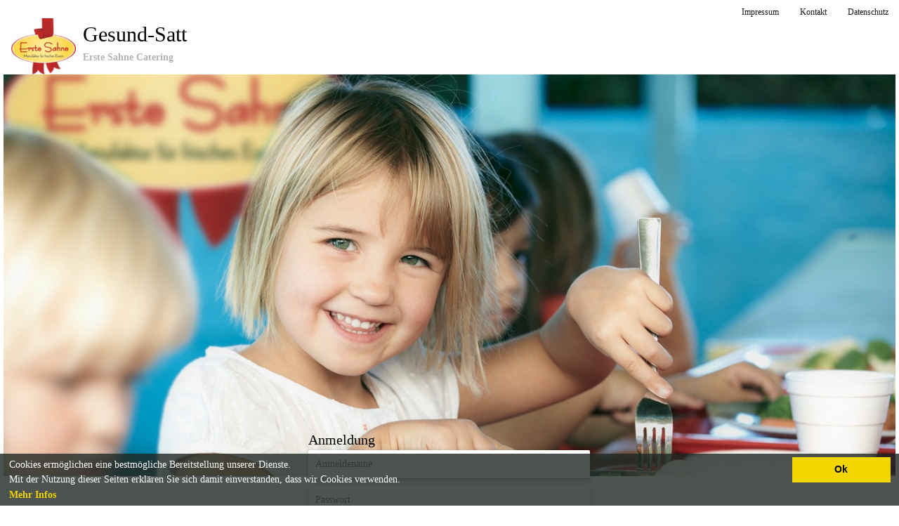

--- FILE ---
content_type: text/html; charset=utf-8
request_url: https://schulcatering.net/mensa-geporta/Vorbesteller/Default.aspx
body_size: 6979
content:

<!DOCTYPE html>
<html id="htmlTag" xmlns="http://www.w3.org/1999/xhtml" lang="en" style="height: 100%" class="wartung1 MINTECLOGIN pwdVergessenTrue erstanmeldungTrue selbstregistrierungFalse WSUninitialisiert CashManagerTrue HASAGBSFalse HASDATENSCHUTZTrue HASAGEVERIFICATIONFalse">
<head id="Head1"><title>
	MIN-TEC
</title><meta http-equiv="content-type" content="text/html; charset=ISO-8859-9" /><meta http-equiv="X-UA-Compatible" content="IE=edge" /><meta name="viewport" content="width=device-width,initial-scale=1" /><meta name="author" content="EDV-Service Schaupp GmbH" /><base id="baseurl" href="https://www.schulcatering.net/mensa-geporta/vorbesteller/"></base><meta http-equiv="cache-control" content="no-cache" /><meta http-equiv="expires" content="0" /><meta http-equiv="pragma" content="no-cache" />
    <!-- Description -->
    <meta name="description" content="Min-Tec" />
    <!-- ISS Instuctions -->

    <!-- Keywords -->
    <meta name="keywords" lang="de" content="EDV-Schaupp, Min-Tec, Mensa, Kantine, Schule, Kindergarten, Kinder, Essen,
                                   Schulverpflegung, Schulessen, Schulspeisung, Schulmensa, Ganztagsschule,
                                   Mensaplan, Mittags Verpflegung, Bargeldlose Zahlung, POS Kassen, 
                                   Warenwirtschaft, Verpflegungssystem, Menübestellsystem, Menüplan, 
                                   Kantinenmanagement, Kantinenlogistik, Kantinen Organisation, 
                                   Catering Software, Raumreservierung" /><link id="MinTecFavicon" rel="shortcut icon" type="image/x-icon" href="App_Images/Uninitialisiert/FAVICON.ico" />
   
   <!--  <link rel="stylesheet" type="text/css" href="Styles/cookieconsent.min.css" />-->
    <link id="ESSCSS" rel="stylesheet" type="text/css" href="https://www.schulcatering.net/mensa-geporta/vorbesteller/styles/global.min.css" /><link id="MasterCSS" rel="stylesheet" type="text/css" href="https://www.schulcatering.net/mensa-geporta/vorbesteller/styles/Uninitialisiert/master.min.css" /><link id="UserCSS" rel="stylesheet" type="text/css" href="https://www.schulcatering.net/mensa-geporta/vorbesteller/daten/templates/FrontOffice/css/custom.css?071021031311" /><link id="LangCSS" rel="stylesheet" type="text/css" /><link rel="stylesheet" type="text/css" href="Styles/default.min.css" />
    <!--[if lt IE 10]>
         <style type="text/css">
         .VBTouch #ieInfo{display:none;}
         </style>
            <div id="ieInfo" style="position: fixed; top: 8px; left: 8px; z-index: 12200; width:250px;">
                <div class="alert alert-danger">
                    <strong>ACHTUNG!</strong><br />
                    Sie verwenden einen veralteten Browser mit Sicherheitsschwachstellen und können nicht alle Funktionen dieser Webseite nutzen...
                </div>
            </div>
         
       <![endif]-->

    <!--[if lt IE 9]>
        <style type="text/css">
            body{background-color:#efefef}.TopMenu{position:relative;float:right}.TopMenu li a:before{content:'';display:none!important}.ColumnLogoLinks{display:none}.ColumnStadtDiv{width:680px;display:block;float:left}.ColumnLogoRechts{width:300px;display:block;float:left}#ESSOverlay{position:fixed;width:100vw!important;left:0;right:0}.WSDefault #ESSNewsLeft{width:680px;height:350px;display:block;float:left}.WSDefault #ESSInfosGUI,.WSKSKKoeln #ESSInfosGUI{width:680px;height:300px;display:block;float:left;background-repeat:no-repeat}#EssDefaultLogInColumn{width:300px;height:300px;display:block;float:left}#EssDefaultLogInColumn table{width:280px}.WSDefault #ESSNewsRight{width:300px;height:350px;display:block;float:left}
        </style>
    <![endif]-->
    <style>
        input:-webkit-autofill {
            background-color: #fff !important;
        }
    </style>
</head>
<body id="Ess.MinTec.Login" class="EssDefaultBody">
    <div id="top" tabindex="0">

        <noscript style="font-size: 14px; font-weight: bold; color: Red;">
            ACHTUNG !!!<br />
            <br />
            Diese Anwendung bennötigt JAVAScript
            <br />
            <br />
            Bitte aktivieren Sie Java Script in Ihrem Browser.
            <br />
        </noscript>
        <script type="text/javascript">

            if (navigator.cookieEnabled == false) {
                var ausgabe = "<h2 style='font-weight:bold; color:Red;text-align:center; background-color:#fff;'>Diese Anwendung benötigt Cookies!<br><br>Bitte aktivieren Sie Cookies in Ihrem Browser</h2>";
                document.write(ausgabe);
            }
            document.body.id = "Ess.MinTec.Login";
        </script>
        <div id="COOKIEALERT" style="display: none">
            <p>
                Diese Anwendung bennötigt Cookies!<br />
                <br />
                Bitte aktivieren Sie Cookies in Ihrem Browser
            </p>
        </div>

        <form name="form1" method="post" action="./Default.aspx" onkeypress="javascript:return WebForm_FireDefaultButton(event, 'LoginButton2')" id="form1" autocomplete="off" class=" WSUninitialisiert">
<div>
<input type="hidden" name="__EVENTTARGET" id="__EVENTTARGET" value="" />
<input type="hidden" name="__EVENTARGUMENT" id="__EVENTARGUMENT" value="" />
<input type="hidden" name="__VIEWSTATE" id="__VIEWSTATE" value="/wEPDwUKMTY3MTUxOTQ1NGRkNKwoqatNN/4bIWRuEfKppuBK8I9aF9WZRNom9AniIvQ=" />
</div>

<script type="text/javascript">
//<![CDATA[
var theForm = document.forms['form1'];
if (!theForm) {
    theForm = document.form1;
}
function __doPostBack(eventTarget, eventArgument) {
    if (!theForm.onsubmit || (theForm.onsubmit() != false)) {
        theForm.__EVENTTARGET.value = eventTarget;
        theForm.__EVENTARGUMENT.value = eventArgument;
        theForm.submit();
    }
}
//]]>
</script>


<script src="/mensa-geporta/Vorbesteller/WebResource.axd?d=3gTJvEyeGRSkksc7HEOff6IoX9yGRnPmQsnjsZV_ICYoIZIDI19Ii5mbnQrXZeubHqZGK2Oku2RfeL2kJ8DD9__dD4xNg8JymRRYdBLv2hs1&amp;t=638901613900000000" type="text/javascript"></script>


<script src="/mensa-geporta/Vorbesteller/WebResource.axd?d=V7gX60fV17Pfv2ct1GrZVp3BVWkFfnMKOJXbtHFtVae0mbbYSBYpWGEeKCqXYjC4EWHBBLyROw4-PNDn0PYxHLNiffM65oT4QLUaHiJhdCU1&amp;t=638901613900000000" type="text/javascript"></script>
<div>

	<input type="hidden" name="__VIEWSTATEGENERATOR" id="__VIEWSTATEGENERATOR" value="56C19ADE" />
	<input type="hidden" name="__EVENTVALIDATION" id="__EVENTVALIDATION" value="/wEdABBdwCKxGsZb+QXWgBOr9O878x5TPe4Fb2SCxWQFXQqD6Fz4Ff/mRdr9eJovHJ26GXDQt9u8Yj9aTUScKk9HMLRqUQfraJYXSWGBjGsHMSzuTJ3fPM1ymxhtBb9i9iHU24vEnK/kDBnFW9x5qz/RwKDiyGtqAqh12zo5yE8Zl7redzYo6JTcA/WhWrzK/hOHz4nqJP9wLuVA1cLuXdwRqaTaIgTPbXxJ1fWUifBrTR6mejfOYqUE1Ld6Cn0Sji/6oGrwl9nwyWZnOnO7N76t7VgV3MG+QGqMJQCrhczdRI8kxlwPu+uFo8dkkdo05+asDxH1/HnXeFn1/W8K78uTuHE/x+PInjOIn70eLFWFn0lbYNpLbj3nWiik40/y4DJygS8=" />
</div>

            <div id="ESSLanguagesDiv">
            </div>

            <div id="DefaultInnerTable" class="DefaultMainTable">
                <div id="HeadColumn" class="HeadColumn"><div class="center">
    <ul class='TopMenu TopMenuImage'>
        <li><a id='topMenuHome' tag='topMenuHome' href='https://erste-sahne-catering.de/impressum/' class='translate' origtxt='Impressum' target ='_blank'>Impressum</a></li><li><a id='topMenuKontakt' tag='topMenuKontakt' href='https://erste-sahne-catering.de/kontakt/' class='translate' origtxt='Kontakt' target ='_blank'>Kontakt</a></li><li><a id='topMenuLink1' tag='topMenuLink1' href='https://www.schulcatering.net/mensa-geporta/vorbesteller/Datenschutz.aspx' class='translate' origtxt='Datenschutz' target ='_self'>Datenschutz</a></li>
    </ul>
    <div class='ColumnLogoLinks'>
        <img src='https://www.schulcatering.net/mensa-geporta/vorbesteller/upload/pictures/LogoErsteSahne.jpg'  style='text-decoration:none; border:none;margin-left:1px;' />
    </div>
    <div class='ColumnStadtDiv'>

        <table class='ColumnStadt'>
            <tr>
                <td id='StadtName' class='StadtName' $stadtnamestyle>Gesund-Satt</td>
            </tr>
            <tr>
                <td id='SchulName' class='SchulName' $schulnamestyle>Erste Sahne Catering</td>
            </tr>
        </table>
    </div>
    <div class='ColumnLogoRechts'>
        <img src='https://www.schulcatering.net/mensa-geporta/vorbesteller/upload/pictures/leer.gif'  style='text-decoration:none; border:none;margin-left:1px;' />
    </div>
</div>
</div>

                <div id="DefaultContent" class="DefaultContent">
                    <div id="DefaultContentWrapper" class="wrapper row" style="background-image:url(https://www.schulcatering.net/mensa-geporta/vorbesteller/upload/pictures/schulkantine.jpg);">
                        <div id="ESSNewsLeft" class="ESSNewsLeft"></div>
                        <div id="ESSNewsRight" class="ESSNewsRight center "><div class='ESSMoreInfos'>
    <div id="EssMoreInfosHeader" class="ESSMoreInfos">
        <span id="StartSeitenInfosTitel" class="translate" origtxt="" ></span>
    </div>

    

</div></div>

                        <div id="LogInRowNew" class="LogInRowNew ">
                            <div class="center row">
                                <div id="ESSInfosGUI" class="ESSInfosGUI span6 " style="background-image:url(https://www.schulcatering.net/mensa-geporta/vorbesteller/upload/pictures/000010.png);"></div>
                                <div id="EssDefaultLogInColumn" class="EssDefaultLogInColumn clearfix span6">
                                    <div id="DivSchulnameIF">
                                    </div>
                                    <table id="Login1" cellspacing="0" cellpadding="0" border="0" style="background-color:Transparent;border-collapse:collapse;">
	<tr>
		<td>
                                            <div class="LogInMessageDiv">
                                                <span id="Login1_LogInErrMessage" tag="Login1_LogInErrMessage" class="LogInErrMessage translate">Anmeldung fehlgeschlagen
                                                </span>
                                                <span id="userErrMessage" tag="userErrMessage" class="userError translate">Benutzername wird verlangt.
                                                </span>
                                                <span id="pwdErrMessage" tag="pwdErrMessage" class="pwdError translate">Passwort wird verlangt.
                                                </span>
                                            </div>
                                            <div class="LogInTab clearfix">

                                                <div>
                                                    <span id="Login1_LogInHeader" class="EssDefaultLogInHeader translate highlightColor" tag="Login1_LogInHeader">Anmeldung</span>

                                                </div>
                                                <div class="rowUsername">
                                                    <label for="Login1_UserName" id="Login1_benutzerName" class="EssDefaultUserPasswordLabel translate" tag="Login1_benutzerName">Benutzername / Karten Nummer:</label>
                                                    <input name="Login1$UserName" type="text" id="Login1_UserName" tabindex="1" class="EssDefaultTextEntry input translate" placeholder="Anmeldename" data-placeholder="Anmeldename" autocomplete="off" />

                                                </div>
                                                <div class="rowPasswort">
                                                    <label for="Login1_Password" id="Login1_PasswordLabel" tag="Login1_PasswordLabel" class="EssDefaultUserPasswordLabel translate">Passwort:</label>
                                                    <input name="Login1$Password" type="password" id="Login1_Password" tabindex="2" class="EssDefaultPasswordEntry input translate" placeholder="Passwort" data-placeholder="Passwort" />
                                                </div>

                                                <div class="rowLogInButton">
                                                    <input type="submit" name="Login1$LoginButton" value="anmelden" id="Login1_LoginButton" tabindex="3" type="button" origtxt="anmelden" tag="Login1_LoginButton" class="EssDefaultButtonLoginPosition btn EssDefaultButtonLogin translate" value="buttonValue" autocomplete="off" />
                                                </div>

                                            </div>
                                        </td>
	</tr>
</table>
                                    <div id="Loginbuttons" class="Loginbuttons">

                                        <ul>
                                            <li id="RegFirstRow"><span id="RegFirst" tag="RegFirst" class="RegFirst translate highlightColor" origtxt="Sie melden sich das 1. Mal an">Sie melden sich das 1. Mal an</span></li>
                                            <li id="PwdVergRow">
                                                <span id="PwdVerg" tag="PwdVerg" class="PwdVerg translate highlightColor" origtxt="Passwort vergessen" desturl="" method="">Passwort vergessen</span> </li>

                                            
                                        </ul>
                                    </div>
                                    <div id="NewsPanelIF" class="NewsPanelIF">
                                    </div>
                                    <!-- Powered by EDV-Service Schaupp - MIN-TEC® 2010 -->
                                </div>
                                <!-- end EssDefaultLogInColumn -->

                            </div>
                        </div>
                        <!-- end LogInRowNew -->
                    </div>
                    <div id="group_register" class="group_register" style="display: none">
                    </div>
                </div>

                <!-- end ProjectImage -->
                <div id="ESSFooterCPC" class="ESSFooterCPC highlightColor" kskhelp="" data-counter="309542" data-version="4.7" data-release="2018.4.6900" data-patch="7"></div>
                <!-- end ESSFooterCPC -->
            </div>
            <!-- DefaultInnerTable -->
            <div id="loginDivMobile" style="display: none">
            </div>

            <div id="HiddenFieldsDiv" style="display: none">
                <input type="submit" name="LoginButton2" value="" id="LoginButton2" />
                <!-- Versteckte Felder die fuer den Touch-Vorbesteller zur Komunikation wichtig sind -->
                <div id="ErstanmeldungDiv" style="display: none"><p style='background-color: white;'><u><em><b>Beispiel:<b></em></u><table><tr><td>Benutzer/KartenNr:</td><td><strong>401-123457&nbsp;</strong></td></tr><tr><td>Passwort:</td><td><strong>07.02.1995</strong></td></tr></table><br>Bei&nbsp;<strong>Benutzer/KartenNr.</strong>bitte die Nummer genauso eingeben,&nbsp;wie sie auf der Karte aufgedruckt ist. Beim&nbsp;<strong>Passwort</strong>&nbsp;bitte&nbsp;das Geburtsdatum in der Form tt.mm.jjjj eingeben (z.B.&nbsp;07.02.1996).<br><br><u><font color='#008000'><strong>Bitte ändern Sie Ihr Passwort nach der Erstanmeldung</strong>.</font></u></p></div>
                <div id="PWDVergessenDiv" style="display: none">
                </div>
                <input type="hidden" name="TransferValues" id="TransferValues" />
                <input type="hidden" name="txtKartenbetrag" id="txtKartenbetrag" />
                <input type="hidden" name="txtLocation" id="txtLocation" />
                <input type="hidden" name="txtTouch" id="txtTouch" />
                <input type="hidden" name="WebStyle" id="WebStyle" value="Uninitialisiert" />
                <input type="hidden" name="InfoPortal" id="InfoPortal" />
                <input type="hidden" name="HomeUrl" id="HomeUrl" value="https://www.schulcatering.net/mensa-geporta/vorbesteller/" />
                <input type="hidden" name="IFilialeHost" id="IFilialeHost" />
                <input type="hidden" name="ESSLanguage" id="ESSLanguage" />
                <input type="hidden" name="ESSTranslation" id="ESSTranslation" />
            <input type="hidden" name="ESSID" id="ESSID" value="PQnuc4p5YVVUDCBUmjzmy7aGQ2B3gi%2bf7oMf5IBFuq2yG6uhAgid48frxKUBzSR7%2bJhBgnISBLc7x6hTzyWhu5fApgE2JYg0wUncJSfCZXFgumMXdvMjdbP1INrOc5JSZRG0kr9Cl78rPmTxfGZ2EyUiwTlX3BrtkSiKTGZds5akq6RqrofEFp%2bBB5wSe%2bSHsQoHhaeFK5dZuBe4rQHS4tvyqaXd4mYoRVFzqLUSLwfKjco6vK%2fywnmMLsUSx2hzT3kCyIrKURI7myOziG4PD6giOAbbsDlG%2fz9pVRiyvWSgDzDfNyOM5MFpFyAt7dLOck0pSqiIOQZq3bD9XUQJ8anCG8k4DJUrLcya6bOeAYduPY98gmV2og%2b4sBTbRKVzt1UVWo4gs%2bR5sVP8TdJJmobqtPfY2SF6GsHzjSPZwmmcqAOf1%2f%2fW4Q%2bkGhCYb7HiMvIls8swlzrKN6npSggw0efJGCDAjTmPAXJ%2bUULJJT5YQ36Kk3GydeAQU5Qv%2bVGucByyP1aMOXP%2f73tEHpmpNvfTI5M0uS28isiyoK2SJMCh%2frBF%2bEXnDYIHc99Ye9WcEECnYtFIx8HFLNfs3NQJSMMBefU%2bxkWXnBAT8E7vqqoVmc79ICYhpBFM1Tm5tCkDJE%2f5sixvJsb68MtI45yiyqmpsCSkKPpE1kk9bfzTuZjrxC2%2bv6tOZMdKENP4Fgp3EhVcCkQwneA35pE2sw91Y9g6wffO3icHqzSISIEidsMGDS9xxAoYfh29xInr6IIdpBxl4uS1JzA%3d" /></div>

        

<script type="text/javascript">
//<![CDATA[
WebForm_AutoFocus('Login1');//]]>
</script>
</form>
    </div>
    <!-- end top -->
    <div id="ESSScriptBlock" style="display: none"></div>
  
    <script type="text/javascript" src="/mensa-geporta/Vorbesteller/Scripts/ESS.js?ࢫࢮࢨࢫࢩࢨࢡࢫࢯࢠࢩࢩࢴࢭ">       </script>
    <script type="text/javascript" src="/mensa-geporta/Vorbesteller/Scripts/MINTEC_FO.js?ࢫࢮࢨࢫࢩࢨࢡࢫࢯࢠࢩࢩࢴࢭ">       </script>
    <script>if (navigator.cookieEnabled == false) { var elem = document.getElementById("Login1_LoginButton"), elem1 = document.getElementById("PwdVerg"), elem2 = document.getElementById("DefaultRegister"); if (elem) { elem.parentElement.removeChild(elem); } if (elem1) { elem1.parentElement.removeChild(elem1); } if (elem2) { elem2.parentElement.removeChild(elem2); } }</script>
    
   
</body>
</html>


--- FILE ---
content_type: text/css
request_url: https://www.schulcatering.net/mensa-geporta/vorbesteller/styles/global.min.css
body_size: 109414
content:
.label,sub,sup{vertical-align:baseline}hr,img{border:0}body,figure{margin:0}.navbar-fixed-bottom .navbar-collapse,.navbar-fixed-top .navbar-collapse,.pre-scrollable{max-height:340px}html{font-family:sans-serif;-ms-text-size-adjust:100%;-webkit-text-size-adjust:100%}article,aside,details,figcaption,figure,footer,header,hgroup,main,menu,nav,section,summary{display:block}audio,canvas,progress,video{display:inline-block;vertical-align:baseline}audio:not([controls]){display:none;height:0}[hidden],template{display:none}a{background-color:transparent;color:#337ab7;text-decoration:none}a:active,a:hover{outline:0}b,optgroup,strong{font-weight:700}dfn{font-style:italic}h1{margin:.67em 0}mark{background:#ff0;color:#000}.img-thumbnail,body{background-color:#fff}.dropdown-menu,.modal-content{-webkit-background-clip:padding-box}.btn,.btn-danger.active,.btn-danger:active,.btn-default.active,.btn-default:active,.btn-info.active,.btn-info:active,.btn-primary.active,.btn-primary:active,.btn-warning.active,.btn-warning:active,.btn.active,.btn:active,.dropdown-menu>.disabled>a:focus,.dropdown-menu>.disabled>a:hover,.form-control,.navbar-toggle,.open>.dropdown-toggle.btn-danger,.open>.dropdown-toggle.btn-default,.open>.dropdown-toggle.btn-info,.open>.dropdown-toggle.btn-primary,.open>.dropdown-toggle.btn-warning{background-image:none}sub,sup{font-size:75%;line-height:0;position:relative}sup{top:-.5em}sub{bottom:-.25em}img{vertical-align:middle}svg:not(:root){overflow:hidden}hr{-webkit-box-sizing:content-box;-moz-box-sizing:content-box;box-sizing:content-box;height:0}pre,textarea{overflow:auto}code,kbd,pre,samp{font-size:1em}button,input,optgroup,select,textarea{color:inherit;font:inherit;margin:0}.glyphicon,address{font-style:normal}button{overflow:visible}button,select{text-transform:none}button,html input[type=button],input[type=reset],input[type=submit]{-webkit-appearance:button;cursor:pointer}button[disabled],html input[disabled]{cursor:default}button::-moz-focus-inner,input::-moz-focus-inner{border:0;padding:0}input[type=checkbox],input[type=radio]{-webkit-box-sizing:border-box;-moz-box-sizing:border-box;box-sizing:border-box;padding:0}input[type=number]::-webkit-inner-spin-button,input[type=number]::-webkit-outer-spin-button{height:auto}input[type=search]::-webkit-search-cancel-button,input[type=search]::-webkit-search-decoration{-webkit-appearance:none}td,th{padding:0}@font-face{font-family:'Glyphicons Halflings';src:url(fonts/glyphicons-halflings-regular.eot);src:url(fonts/glyphicons-halflings-regular.eot?#iefix) format("embedded-opentype"),url(fonts/glyphicons-halflings-regular.woff2) format("woff2"),url(fonts/glyphicons-halflings-regular.woff) format("woff"),url(fonts/glyphicons-halflings-regular.ttf) format("truetype"),url(fonts/glyphicons-halflings-regular.svg#glyphicons_halflingsregular) format("svg")}.glyphicon{position:relative;top:1px;display:inline-block;font-family:'Glyphicons Halflings';font-weight:400;line-height:1;-webkit-font-smoothing:antialiased;-moz-osx-font-smoothing:grayscale}.glyphicon-asterisk:before{content:"\002a"}.glyphicon-plus:before{content:"\002b"}.glyphicon-eur:before,.glyphicon-euro:before{content:"\20ac"}.glyphicon-minus:before{content:"\2212"}.glyphicon-cloud:before{content:"\2601"}.glyphicon-envelope:before{content:"\2709"}.glyphicon-pencil:before{content:"\270f"}.glyphicon-glass:before{content:"\e001"}.glyphicon-music:before{content:"\e002"}.glyphicon-search:before{content:"\e003"}.glyphicon-heart:before{content:"\e005"}.glyphicon-star:before{content:"\e006"}.glyphicon-star-empty:before{content:"\e007"}.glyphicon-user:before{content:"\e008"}.glyphicon-film:before{content:"\e009"}.glyphicon-th-large:before{content:"\e010"}.glyphicon-th:before{content:"\e011"}.glyphicon-th-list:before{content:"\e012"}.glyphicon-ok:before{content:"\e013"}.glyphicon-remove:before{content:"\e014"}.glyphicon-zoom-in:before{content:"\e015"}.glyphicon-zoom-out:before{content:"\e016"}.glyphicon-off:before{content:"\e017"}.glyphicon-signal:before{content:"\e018"}.glyphicon-cog:before{content:"\e019"}.glyphicon-trash:before{content:"\e020"}.glyphicon-home:before{content:"\e021"}.glyphicon-file:before{content:"\e022"}.glyphicon-time:before{content:"\e023"}.glyphicon-road:before{content:"\e024"}.glyphicon-download-alt:before{content:"\e025"}.glyphicon-download:before{content:"\e026"}.glyphicon-upload:before{content:"\e027"}.glyphicon-inbox:before{content:"\e028"}.glyphicon-play-circle:before{content:"\e029"}.glyphicon-repeat:before{content:"\e030"}.glyphicon-refresh:before{content:"\e031"}.glyphicon-list-alt:before{content:"\e032"}.glyphicon-lock:before{content:"\e033"}.glyphicon-flag:before{content:"\e034"}.glyphicon-headphones:before{content:"\e035"}.glyphicon-volume-off:before{content:"\e036"}.glyphicon-volume-down:before{content:"\e037"}.glyphicon-volume-up:before{content:"\e038"}.glyphicon-qrcode:before{content:"\e039"}.glyphicon-barcode:before{content:"\e040"}.glyphicon-tag:before{content:"\e041"}.glyphicon-tags:before{content:"\e042"}.glyphicon-book:before{content:"\e043"}.glyphicon-bookmark:before{content:"\e044"}.glyphicon-print:before{content:"\e045"}.glyphicon-camera:before{content:"\e046"}.glyphicon-font:before{content:"\e047"}.glyphicon-bold:before{content:"\e048"}.glyphicon-italic:before{content:"\e049"}.glyphicon-text-height:before{content:"\e050"}.glyphicon-text-width:before{content:"\e051"}.glyphicon-align-left:before{content:"\e052"}.glyphicon-align-center:before{content:"\e053"}.glyphicon-align-right:before{content:"\e054"}.glyphicon-align-justify:before{content:"\e055"}.glyphicon-list:before{content:"\e056"}.glyphicon-indent-left:before{content:"\e057"}.glyphicon-indent-right:before{content:"\e058"}.glyphicon-facetime-video:before{content:"\e059"}.glyphicon-picture:before{content:"\e060"}.glyphicon-map-marker:before{content:"\e062"}.glyphicon-adjust:before{content:"\e063"}.glyphicon-tint:before{content:"\e064"}.glyphicon-edit:before{content:"\e065"}.glyphicon-share:before{content:"\e066"}.glyphicon-check:before{content:"\e067"}.glyphicon-move:before{content:"\e068"}.glyphicon-step-backward:before{content:"\e069"}.glyphicon-fast-backward:before{content:"\e070"}.glyphicon-backward:before{content:"\e071"}.glyphicon-play:before{content:"\e072"}.glyphicon-pause:before{content:"\e073"}.glyphicon-stop:before{content:"\e074"}.glyphicon-forward:before{content:"\e075"}.glyphicon-fast-forward:before{content:"\e076"}.glyphicon-step-forward:before{content:"\e077"}.glyphicon-eject:before{content:"\e078"}.glyphicon-chevron-left:before{content:"\e079"}.glyphicon-chevron-right:before{content:"\e080"}.glyphicon-plus-sign:before{content:"\e081"}.glyphicon-minus-sign:before{content:"\e082"}.glyphicon-remove-sign:before{content:"\e083"}.glyphicon-ok-sign:before{content:"\e084"}.glyphicon-question-sign:before{content:"\e085"}.glyphicon-info-sign:before{content:"\e086"}.glyphicon-screenshot:before{content:"\e087"}.glyphicon-remove-circle:before{content:"\e088"}.glyphicon-ok-circle:before{content:"\e089"}.glyphicon-ban-circle:before{content:"\e090"}.glyphicon-arrow-left:before{content:"\e091"}.glyphicon-arrow-right:before{content:"\e092"}.glyphicon-arrow-up:before{content:"\e093"}.glyphicon-arrow-down:before{content:"\e094"}.glyphicon-share-alt:before{content:"\e095"}.glyphicon-resize-full:before{content:"\e096"}.glyphicon-resize-small:before{content:"\e097"}.glyphicon-exclamation-sign:before{content:"\e101"}.glyphicon-gift:before{content:"\e102"}.glyphicon-leaf:before{content:"\e103"}.glyphicon-fire:before{content:"\e104"}.glyphicon-eye-open:before{content:"\e105"}.glyphicon-eye-close:before{content:"\e106"}.glyphicon-warning-sign:before{content:"\e107"}.glyphicon-plane:before{content:"\e108"}.glyphicon-calendar:before{content:"\e109"}.glyphicon-random:before{content:"\e110"}.glyphicon-comment:before{content:"\e111"}.glyphicon-magnet:before{content:"\e112"}.glyphicon-chevron-up:before{content:"\e113"}.glyphicon-chevron-down:before{content:"\e114"}.glyphicon-retweet:before{content:"\e115"}.glyphicon-shopping-cart:before{content:"\e116"}.glyphicon-folder-close:before{content:"\e117"}.glyphicon-folder-open:before{content:"\e118"}.glyphicon-resize-vertical:before{content:"\e119"}.glyphicon-resize-horizontal:before{content:"\e120"}.glyphicon-hdd:before{content:"\e121"}.glyphicon-bullhorn:before{content:"\e122"}.glyphicon-bell:before{content:"\e123"}.glyphicon-certificate:before{content:"\e124"}.glyphicon-thumbs-up:before{content:"\e125"}.glyphicon-thumbs-down:before{content:"\e126"}.glyphicon-hand-right:before{content:"\e127"}.glyphicon-hand-left:before{content:"\e128"}.glyphicon-hand-up:before{content:"\e129"}.glyphicon-hand-down:before{content:"\e130"}.glyphicon-circle-arrow-right:before{content:"\e131"}.glyphicon-circle-arrow-left:before{content:"\e132"}.glyphicon-circle-arrow-up:before{content:"\e133"}.glyphicon-circle-arrow-down:before{content:"\e134"}.glyphicon-globe:before{content:"\e135"}.glyphicon-wrench:before{content:"\e136"}.glyphicon-tasks:before{content:"\e137"}.glyphicon-filter:before{content:"\e138"}.glyphicon-briefcase:before{content:"\e139"}.glyphicon-fullscreen:before{content:"\e140"}.glyphicon-dashboard:before{content:"\e141"}.glyphicon-paperclip:before{content:"\e142"}.glyphicon-heart-empty:before{content:"\e143"}.glyphicon-link:before{content:"\e144"}.glyphicon-phone:before{content:"\e145"}.glyphicon-pushpin:before{content:"\e146"}.glyphicon-usd:before{content:"\e148"}.glyphicon-gbp:before{content:"\e149"}.glyphicon-sort:before{content:"\e150"}.glyphicon-sort-by-alphabet:before{content:"\e151"}.glyphicon-sort-by-alphabet-alt:before{content:"\e152"}.glyphicon-sort-by-order:before{content:"\e153"}.glyphicon-sort-by-order-alt:before{content:"\e154"}.glyphicon-sort-by-attributes:before{content:"\e155"}.glyphicon-sort-by-attributes-alt:before{content:"\e156"}.glyphicon-unchecked:before{content:"\e157"}.glyphicon-expand:before{content:"\e158"}.glyphicon-collapse-down:before{content:"\e159"}.glyphicon-collapse-up:before{content:"\e160"}.glyphicon-log-in:before{content:"\e161"}.glyphicon-flash:before{content:"\e162"}.glyphicon-log-out:before{content:"\e163"}.glyphicon-new-window:before{content:"\e164"}.glyphicon-record:before{content:"\e165"}.glyphicon-save:before{content:"\e166"}.glyphicon-open:before{content:"\e167"}.glyphicon-saved:before{content:"\e168"}.glyphicon-import:before{content:"\e169"}.glyphicon-export:before{content:"\e170"}.glyphicon-send:before{content:"\e171"}.glyphicon-floppy-disk:before{content:"\e172"}.glyphicon-floppy-saved:before{content:"\e173"}.glyphicon-floppy-remove:before{content:"\e174"}.glyphicon-floppy-save:before{content:"\e175"}.glyphicon-floppy-open:before{content:"\e176"}.glyphicon-credit-card:before{content:"\e177"}.glyphicon-transfer:before{content:"\e178"}.glyphicon-cutlery:before{content:"\e179"}.glyphicon-header:before{content:"\e180"}.glyphicon-compressed:before{content:"\e181"}.glyphicon-earphone:before{content:"\e182"}.glyphicon-phone-alt:before{content:"\e183"}.glyphicon-tower:before{content:"\e184"}.glyphicon-stats:before{content:"\e185"}.glyphicon-sd-video:before{content:"\e186"}.glyphicon-hd-video:before{content:"\e187"}.glyphicon-subtitles:before{content:"\e188"}.glyphicon-sound-stereo:before{content:"\e189"}.glyphicon-sound-dolby:before{content:"\e190"}.glyphicon-sound-5-1:before{content:"\e191"}.glyphicon-sound-6-1:before{content:"\e192"}.glyphicon-sound-7-1:before{content:"\e193"}.glyphicon-copyright-mark:before{content:"\e194"}.glyphicon-registration-mark:before{content:"\e195"}.glyphicon-cloud-download:before{content:"\e197"}.glyphicon-cloud-upload:before{content:"\e198"}.glyphicon-tree-conifer:before{content:"\e199"}.glyphicon-tree-deciduous:before{content:"\e200"}.glyphicon-cd:before{content:"\e201"}.glyphicon-save-file:before{content:"\e202"}.glyphicon-open-file:before{content:"\e203"}.glyphicon-level-up:before{content:"\e204"}.glyphicon-copy:before{content:"\e205"}.glyphicon-paste:before{content:"\e206"}.glyphicon-alert:before{content:"\e209"}.glyphicon-equalizer:before{content:"\e210"}.glyphicon-king:before{content:"\e211"}.glyphicon-queen:before{content:"\e212"}.glyphicon-pawn:before{content:"\e213"}.glyphicon-bishop:before{content:"\e214"}.glyphicon-knight:before{content:"\e215"}.glyphicon-baby-formula:before{content:"\e216"}.glyphicon-tent:before{content:"\26fa"}.glyphicon-blackboard:before{content:"\e218"}.glyphicon-bed:before{content:"\e219"}.glyphicon-apple:before{content:"\f8ff"}.glyphicon-erase:before{content:"\e221"}.glyphicon-hourglass:before{content:"\231b"}.glyphicon-lamp:before{content:"\e223"}.glyphicon-duplicate:before{content:"\e224"}.glyphicon-piggy-bank:before{content:"\e225"}.glyphicon-scissors:before{content:"\e226"}.glyphicon-bitcoin:before,.glyphicon-btc:before,.glyphicon-xbt:before{content:"\e227"}.glyphicon-jpy:before,.glyphicon-yen:before{content:"\00a5"}.glyphicon-rub:before,.glyphicon-ruble:before{content:"\20bd"}.glyphicon-scale:before{content:"\e230"}.glyphicon-ice-lolly:before{content:"\e231"}.glyphicon-ice-lolly-tasted:before{content:"\e232"}.glyphicon-education:before{content:"\e233"}.glyphicon-option-horizontal:before{content:"\e234"}.glyphicon-option-vertical:before{content:"\e235"}.glyphicon-menu-hamburger:before{content:"\e236"}.glyphicon-modal-window:before{content:"\e237"}.glyphicon-oil:before{content:"\e238"}.glyphicon-grain:before{content:"\e239"}.glyphicon-sunglasses:before{content:"\e240"}.glyphicon-text-size:before{content:"\e241"}.glyphicon-text-color:before{content:"\e242"}.glyphicon-text-background:before{content:"\e243"}.glyphicon-object-align-top:before{content:"\e244"}.glyphicon-object-align-bottom:before{content:"\e245"}.glyphicon-object-align-horizontal:before{content:"\e246"}.glyphicon-object-align-left:before{content:"\e247"}.glyphicon-object-align-vertical:before{content:"\e248"}.glyphicon-object-align-right:before{content:"\e249"}.glyphicon-triangle-right:before{content:"\e250"}.glyphicon-triangle-left:before{content:"\e251"}.glyphicon-triangle-bottom:before{content:"\e252"}.glyphicon-triangle-top:before{content:"\e253"}.glyphicon-console:before{content:"\e254"}.glyphicon-superscript:before{content:"\e255"}.glyphicon-subscript:before{content:"\e256"}.glyphicon-menu-left:before{content:"\e257"}.glyphicon-menu-right:before{content:"\e258"}.glyphicon-menu-down:before{content:"\e259"}.glyphicon-menu-up:before{content:"\e260"}*,:after,:before{-webkit-box-sizing:border-box;-moz-box-sizing:border-box;box-sizing:border-box}html{font-size:10px;-webkit-tap-highlight-color:transparent}body{font-family:"Helvetica Neue",Helvetica,Arial,sans-serif;font-size:14px;line-height:1.42857143;color:#333}button,input,select,textarea{font-family:inherit;font-size:inherit;line-height:inherit}a:focus,a:hover{color:#23527c;text-decoration:underline}a:focus{outline:dotted thin;outline:-webkit-focus-ring-color auto 5px;outline-offset:-2px}.carousel-inner>.item>a>img,.carousel-inner>.item>img,.img-responsive,.thumbnail a>img,.thumbnail>img{display:block;max-width:100%;height:auto}.img-rounded{border-radius:6px}.img-thumbnail{padding:4px;line-height:1.42857143;border:1px solid #ddd;border-radius:4px;-webkit-transition:all .2s ease-in-out;-o-transition:all .2s ease-in-out;transition:all .2s ease-in-out;display:inline-block;max-width:100%;height:auto}.img-circle{border-radius:50%}hr{margin-top:20px;margin-bottom:20px;border-top:1px solid #eee}.sr-only{position:absolute;width:1px;height:1px;margin:-1px;padding:0;overflow:hidden;clip:rect(0,0,0,0);border:0}.sr-only-focusable:active,.sr-only-focusable:focus{position:static;width:auto;height:auto;margin:0;overflow:visible;clip:auto}[role=button]{cursor:pointer}.h1,.h2,.h3,.h4,.h5,.h6,h1,h2,h3,h4,h5,h6{font-family:inherit;font-weight:500;line-height:1.1;color:inherit}.h1 .small,.h1 small,.h2 .small,.h2 small,.h3 .small,.h3 small,.h4 .small,.h4 small,.h5 .small,.h5 small,.h6 .small,.h6 small,h1 .small,h1 small,h2 .small,h2 small,h3 .small,h3 small,h4 .small,h4 small,h5 .small,h5 small,h6 .small,h6 small{font-weight:400;line-height:1;color:#777}.h1,.h2,.h3,h1,h2,h3{margin-top:20px;margin-bottom:10px}.h1 .small,.h1 small,.h2 .small,.h2 small,.h3 .small,.h3 small,h1 .small,h1 small,h2 .small,h2 small,h3 .small,h3 small{font-size:65%}.h4,.h5,.h6,h4,h5,h6{margin-top:10px;margin-bottom:10px}.h4 .small,.h4 small,.h5 .small,.h5 small,.h6 .small,.h6 small,h4 .small,h4 small,h5 .small,h5 small,h6 .small,h6 small{font-size:75%}.h1,h1{font-size:36px}.h2,h2{font-size:30px}.h3,h3{font-size:20px}.h4,h4{font-size:16px}.h5,h5{font-size:13px}.h6,h6{font-size:11px}p{margin:0 0 10px}.lead{margin-bottom:20px;font-size:16px;font-weight:300;line-height:1.4}dt,kbd kbd{font-weight:700}address,blockquote .small,blockquote footer,blockquote small,dd,dt,pre{line-height:1.42857143}@media (min-width:768px){.lead{font-size:21px}}.small,small{font-size:85%}.mark,mark{background-color:#fcf8e3;padding:.2em}.list-inline,.list-unstyled{padding-left:0;list-style:none}.text-left{text-align:left}.text-right{text-align:right}.text-center{text-align:center}.text-justify{text-align:justify}.text-nowrap{white-space:nowrap}.text-lowercase{text-transform:lowercase}.text-uppercase{text-transform:uppercase}.text-capitalize{text-transform:capitalize}.text-muted{color:#777}.text-primary{color:#337ab7}a.text-primary:focus,a.text-primary:hover{color:#286090}.text-success{color:#3c763d}a.text-success:focus,a.text-success:hover{color:#2b542c}.text-info{color:#31708f}a.text-info:focus,a.text-info:hover{color:#245269}.text-warning{color:#8a6d3b}a.text-warning:focus,a.text-warning:hover{color:#66512c}.text-danger{color:#a94442}a.text-danger:focus,a.text-danger:hover{color:#843534}.bg-primary{color:#fff;background-color:#337ab7}a.bg-primary:focus,a.bg-primary:hover{background-color:#286090}.bg-success{background-color:#dff0d8}a.bg-success:focus,a.bg-success:hover{background-color:#c1e2b3}.bg-info{background-color:#d9edf7}a.bg-info:focus,a.bg-info:hover{background-color:#afd9ee}.bg-warning{background-color:#fcf8e3}a.bg-warning:focus,a.bg-warning:hover{background-color:#f7ecb5}.bg-danger{background-color:#f2dede}a.bg-danger:focus,a.bg-danger:hover{background-color:#e4b9b9}pre code,table{background-color:transparent}.page-header{padding-bottom:9px;margin:40px 0 20px;border-bottom:1px solid #eee}dl,ol,ul{margin-top:0}blockquote ol:last-child,blockquote p:last-child,blockquote ul:last-child,ol ol,ol ul,ul ol,ul ul{margin-bottom:0}address,dl{margin-bottom:20px}ol,ul{margin-bottom:10px}.list-inline{margin-left:-5px}.list-inline>li{display:inline-block;padding-left:5px;padding-right:5px}dd{margin-left:0}@media (min-width:768px){.dl-horizontal dt{float:left;width:160px;clear:left;text-align:right;overflow:hidden;text-overflow:ellipsis;white-space:nowrap}.dl-horizontal dd{margin-left:180px}.container{width:750px}}abbr[data-original-title],abbr[title]{cursor:help;border-bottom:1px dotted #777}.initialism{font-size:90%;text-transform:uppercase}blockquote{padding:10px 20px;margin:0 0 20px;font-size:17.5px;border-left:5px solid #eee}blockquote .small,blockquote footer,blockquote small{display:block;font-size:80%;color:#777}legend,pre{display:block;color:#333}blockquote .small:before,blockquote footer:before,blockquote small:before{content:'\2014 \00A0'}.blockquote-reverse,blockquote.pull-right{padding-right:15px;padding-left:0;border-right:5px solid #eee;border-left:0;text-align:right}code,kbd{padding:2px 4px;font-size:90%}caption,th{text-align:left}.blockquote-reverse .small:before,.blockquote-reverse footer:before,.blockquote-reverse small:before,blockquote.pull-right .small:before,blockquote.pull-right footer:before,blockquote.pull-right small:before{content:''}.blockquote-reverse .small:after,.blockquote-reverse footer:after,.blockquote-reverse small:after,blockquote.pull-right .small:after,blockquote.pull-right footer:after,blockquote.pull-right small:after{content:'\00A0 \2014'}code,kbd,pre,samp{font-family:Menlo,Monaco,Consolas,"Courier New",monospace}code{color:#c7254e;background-color:#f9f2f4;border-radius:4px}kbd{color:#fff;background-color:#333;border-radius:3px;-webkit-box-shadow:inset 0 -1px 0 rgba(0,0,0,.25);box-shadow:inset 0 -1px 0 rgba(0,0,0,.25)}kbd kbd{padding:0;font-size:100%;-webkit-box-shadow:none;box-shadow:none}pre{padding:9.5px;margin:0 0 10px;font-size:13px;word-break:break-all;word-wrap:break-word;background-color:#f5f5f5;border:1px solid #ccc;border-radius:4px}.container,.container-fluid{margin-right:auto;margin-left:auto}pre code{padding:0;font-size:inherit;color:inherit;white-space:pre-wrap;border-radius:0}.container,.container-fluid{padding-left:15px;padding-right:15px}.pre-scrollable{overflow-y:scroll}@media (min-width:992px){.container{width:970px}}@media (min-width:1200px){.container{width:1170px}}.row{margin-left:-15px;margin-right:-15px}.col-lg-1,.col-lg-10,.col-lg-11,.col-lg-12,.col-lg-2,.col-lg-3,.col-lg-4,.col-lg-5,.col-lg-6,.col-lg-7,.col-lg-8,.col-lg-9,.col-md-1,.col-md-10,.col-md-11,.col-md-12,.col-md-2,.col-md-3,.col-md-4,.col-md-5,.col-md-6,.col-md-7,.col-md-8,.col-md-9,.col-sm-1,.col-sm-10,.col-sm-11,.col-sm-12,.col-sm-2,.col-sm-3,.col-sm-4,.col-sm-5,.col-sm-6,.col-sm-7,.col-sm-8,.col-sm-9,.col-xs-1,.col-xs-10,.col-xs-11,.col-xs-12,.col-xs-2,.col-xs-3,.col-xs-4,.col-xs-5,.col-xs-6,.col-xs-7,.col-xs-8,.col-xs-9{position:relative;min-height:1px;padding-left:15px;padding-right:15px}.col-xs-1,.col-xs-10,.col-xs-11,.col-xs-12,.col-xs-2,.col-xs-3,.col-xs-4,.col-xs-5,.col-xs-6,.col-xs-7,.col-xs-8,.col-xs-9{float:left}.col-xs-12{width:100%}.col-xs-11{width:91.66666667%}.col-xs-10{width:83.33333333%}.col-xs-9{width:75%}.col-xs-8{width:66.66666667%}.col-xs-7{width:58.33333333%}.col-xs-6{width:50%}.col-xs-5{width:41.66666667%}.col-xs-4{width:33.33333333%}.col-xs-3{width:25%}.col-xs-2{width:16.66666667%}.col-xs-1{width:8.33333333%}.col-xs-pull-12{right:100%}.col-xs-pull-11{right:91.66666667%}.col-xs-pull-10{right:83.33333333%}.col-xs-pull-9{right:75%}.col-xs-pull-8{right:66.66666667%}.col-xs-pull-7{right:58.33333333%}.col-xs-pull-6{right:50%}.col-xs-pull-5{right:41.66666667%}.col-xs-pull-4{right:33.33333333%}.col-xs-pull-3{right:25%}.col-xs-pull-2{right:16.66666667%}.col-xs-pull-1{right:8.33333333%}.col-xs-pull-0{right:auto}.col-xs-push-12{left:100%}.col-xs-push-11{left:91.66666667%}.col-xs-push-10{left:83.33333333%}.col-xs-push-9{left:75%}.col-xs-push-8{left:66.66666667%}.col-xs-push-7{left:58.33333333%}.col-xs-push-6{left:50%}.col-xs-push-5{left:41.66666667%}.col-xs-push-4{left:33.33333333%}.col-xs-push-3{left:25%}.col-xs-push-2{left:16.66666667%}.col-xs-push-1{left:8.33333333%}.col-xs-push-0{left:auto}.col-xs-offset-12{margin-left:100%}.col-xs-offset-11{margin-left:91.66666667%}.col-xs-offset-10{margin-left:83.33333333%}.col-xs-offset-9{margin-left:75%}.col-xs-offset-8{margin-left:66.66666667%}.col-xs-offset-7{margin-left:58.33333333%}.col-xs-offset-6{margin-left:50%}.col-xs-offset-5{margin-left:41.66666667%}.col-xs-offset-4{margin-left:33.33333333%}.col-xs-offset-3{margin-left:25%}.col-xs-offset-2{margin-left:16.66666667%}.col-xs-offset-1{margin-left:8.33333333%}.col-xs-offset-0{margin-left:0}@media (min-width:768px){.col-sm-1,.col-sm-10,.col-sm-11,.col-sm-12,.col-sm-2,.col-sm-3,.col-sm-4,.col-sm-5,.col-sm-6,.col-sm-7,.col-sm-8,.col-sm-9{float:left}.col-sm-12{width:100%}.col-sm-11{width:91.66666667%}.col-sm-10{width:83.33333333%}.col-sm-9{width:75%}.col-sm-8{width:66.66666667%}.col-sm-7{width:58.33333333%}.col-sm-6{width:50%}.col-sm-5{width:41.66666667%}.col-sm-4{width:33.33333333%}.col-sm-3{width:25%}.col-sm-2{width:16.66666667%}.col-sm-1{width:8.33333333%}.col-sm-pull-12{right:100%}.col-sm-pull-11{right:91.66666667%}.col-sm-pull-10{right:83.33333333%}.col-sm-pull-9{right:75%}.col-sm-pull-8{right:66.66666667%}.col-sm-pull-7{right:58.33333333%}.col-sm-pull-6{right:50%}.col-sm-pull-5{right:41.66666667%}.col-sm-pull-4{right:33.33333333%}.col-sm-pull-3{right:25%}.col-sm-pull-2{right:16.66666667%}.col-sm-pull-1{right:8.33333333%}.col-sm-pull-0{right:auto}.col-sm-push-12{left:100%}.col-sm-push-11{left:91.66666667%}.col-sm-push-10{left:83.33333333%}.col-sm-push-9{left:75%}.col-sm-push-8{left:66.66666667%}.col-sm-push-7{left:58.33333333%}.col-sm-push-6{left:50%}.col-sm-push-5{left:41.66666667%}.col-sm-push-4{left:33.33333333%}.col-sm-push-3{left:25%}.col-sm-push-2{left:16.66666667%}.col-sm-push-1{left:8.33333333%}.col-sm-push-0{left:auto}.col-sm-offset-12{margin-left:100%}.col-sm-offset-11{margin-left:91.66666667%}.col-sm-offset-10{margin-left:83.33333333%}.col-sm-offset-9{margin-left:75%}.col-sm-offset-8{margin-left:66.66666667%}.col-sm-offset-7{margin-left:58.33333333%}.col-sm-offset-6{margin-left:50%}.col-sm-offset-5{margin-left:41.66666667%}.col-sm-offset-4{margin-left:33.33333333%}.col-sm-offset-3{margin-left:25%}.col-sm-offset-2{margin-left:16.66666667%}.col-sm-offset-1{margin-left:8.33333333%}.col-sm-offset-0{margin-left:0}}@media (min-width:992px){.col-md-1,.col-md-10,.col-md-11,.col-md-12,.col-md-2,.col-md-3,.col-md-4,.col-md-5,.col-md-6,.col-md-7,.col-md-8,.col-md-9{float:left}.col-md-12{width:100%}.col-md-11{width:91.66666667%}.col-md-10{width:83.33333333%}.col-md-9{width:75%}.col-md-8{width:66.66666667%}.col-md-7{width:58.33333333%}.col-md-6{width:50%}.col-md-5{width:41.66666667%}.col-md-4{width:33.33333333%}.col-md-3{width:25%}.col-md-2{width:16.66666667%}.col-md-1{width:8.33333333%}.col-md-pull-12{right:100%}.col-md-pull-11{right:91.66666667%}.col-md-pull-10{right:83.33333333%}.col-md-pull-9{right:75%}.col-md-pull-8{right:66.66666667%}.col-md-pull-7{right:58.33333333%}.col-md-pull-6{right:50%}.col-md-pull-5{right:41.66666667%}.col-md-pull-4{right:33.33333333%}.col-md-pull-3{right:25%}.col-md-pull-2{right:16.66666667%}.col-md-pull-1{right:8.33333333%}.col-md-pull-0{right:auto}.col-md-push-12{left:100%}.col-md-push-11{left:91.66666667%}.col-md-push-10{left:83.33333333%}.col-md-push-9{left:75%}.col-md-push-8{left:66.66666667%}.col-md-push-7{left:58.33333333%}.col-md-push-6{left:50%}.col-md-push-5{left:41.66666667%}.col-md-push-4{left:33.33333333%}.col-md-push-3{left:25%}.col-md-push-2{left:16.66666667%}.col-md-push-1{left:8.33333333%}.col-md-push-0{left:auto}.col-md-offset-12{margin-left:100%}.col-md-offset-11{margin-left:91.66666667%}.col-md-offset-10{margin-left:83.33333333%}.col-md-offset-9{margin-left:75%}.col-md-offset-8{margin-left:66.66666667%}.col-md-offset-7{margin-left:58.33333333%}.col-md-offset-6{margin-left:50%}.col-md-offset-5{margin-left:41.66666667%}.col-md-offset-4{margin-left:33.33333333%}.col-md-offset-3{margin-left:25%}.col-md-offset-2{margin-left:16.66666667%}.col-md-offset-1{margin-left:8.33333333%}.col-md-offset-0{margin-left:0}}@media (min-width:1200px){.col-lg-1,.col-lg-10,.col-lg-11,.col-lg-12,.col-lg-2,.col-lg-3,.col-lg-4,.col-lg-5,.col-lg-6,.col-lg-7,.col-lg-8,.col-lg-9{float:left}.col-lg-12{width:100%}.col-lg-11{width:91.66666667%}.col-lg-10{width:83.33333333%}.col-lg-9{width:75%}.col-lg-8{width:66.66666667%}.col-lg-7{width:58.33333333%}.col-lg-6{width:50%}.col-lg-5{width:41.66666667%}.col-lg-4{width:33.33333333%}.col-lg-3{width:25%}.col-lg-2{width:16.66666667%}.col-lg-1{width:8.33333333%}.col-lg-pull-12{right:100%}.col-lg-pull-11{right:91.66666667%}.col-lg-pull-10{right:83.33333333%}.col-lg-pull-9{right:75%}.col-lg-pull-8{right:66.66666667%}.col-lg-pull-7{right:58.33333333%}.col-lg-pull-6{right:50%}.col-lg-pull-5{right:41.66666667%}.col-lg-pull-4{right:33.33333333%}.col-lg-pull-3{right:25%}.col-lg-pull-2{right:16.66666667%}.col-lg-pull-1{right:8.33333333%}.col-lg-pull-0{right:auto}.col-lg-push-12{left:100%}.col-lg-push-11{left:91.66666667%}.col-lg-push-10{left:83.33333333%}.col-lg-push-9{left:75%}.col-lg-push-8{left:66.66666667%}.col-lg-push-7{left:58.33333333%}.col-lg-push-6{left:50%}.col-lg-push-5{left:41.66666667%}.col-lg-push-4{left:33.33333333%}.col-lg-push-3{left:25%}.col-lg-push-2{left:16.66666667%}.col-lg-push-1{left:8.33333333%}.col-lg-push-0{left:auto}.col-lg-offset-12{margin-left:100%}.col-lg-offset-11{margin-left:91.66666667%}.col-lg-offset-10{margin-left:83.33333333%}.col-lg-offset-9{margin-left:75%}.col-lg-offset-8{margin-left:66.66666667%}.col-lg-offset-7{margin-left:58.33333333%}.col-lg-offset-6{margin-left:50%}.col-lg-offset-5{margin-left:41.66666667%}.col-lg-offset-4{margin-left:33.33333333%}.col-lg-offset-3{margin-left:25%}.col-lg-offset-2{margin-left:16.66666667%}.col-lg-offset-1{margin-left:8.33333333%}.col-lg-offset-0{margin-left:0}}table{border-collapse:collapse;border-spacing:0}caption{padding-top:8px;padding-bottom:8px;color:#777}.table{width:100%;max-width:100%;margin-bottom:20px}.table>tbody>tr>td,.table>tbody>tr>th,.table>tfoot>tr>td,.table>tfoot>tr>th,.table>thead>tr>td,.table>thead>tr>th{padding:8px;line-height:1.42857143;vertical-align:top;border-top:1px solid #ddd}.table>thead>tr>th{vertical-align:bottom;border-bottom:2px solid #ddd}.table>caption+thead>tr:first-child>td,.table>caption+thead>tr:first-child>th,.table>colgroup+thead>tr:first-child>td,.table>colgroup+thead>tr:first-child>th,.table>thead:first-child>tr:first-child>td,.table>thead:first-child>tr:first-child>th{border-top:0}.table>tbody+tbody{border-top:2px solid #ddd}.table .table{background-color:#fff}.table-condensed>tbody>tr>td,.table-condensed>tbody>tr>th,.table-condensed>tfoot>tr>td,.table-condensed>tfoot>tr>th,.table-condensed>thead>tr>td,.table-condensed>thead>tr>th{padding:5px}.table-bordered,.table-bordered>tbody>tr>td,.table-bordered>tbody>tr>th,.table-bordered>tfoot>tr>td,.table-bordered>tfoot>tr>th,.table-bordered>thead>tr>td,.table-bordered>thead>tr>th{border:1px solid #ddd}.table-bordered>thead>tr>td,.table-bordered>thead>tr>th{border-bottom-width:2px}.table-striped>tbody>tr:nth-of-type(odd){background-color:#f9f9f9}.table-hover>tbody>tr:hover,.table>tbody>tr.active>td,.table>tbody>tr.active>th,.table>tbody>tr>td.active,.table>tbody>tr>th.active,.table>tfoot>tr.active>td,.table>tfoot>tr.active>th,.table>tfoot>tr>td.active,.table>tfoot>tr>th.active,.table>thead>tr.active>td,.table>thead>tr.active>th,.table>thead>tr>td.active,.table>thead>tr>th.active{background-color:#f5f5f5}table col[class*=col-]{position:static;float:none;display:table-column}table td[class*=col-],table th[class*=col-]{position:static;float:none;display:table-cell}.btn-group>.btn-group,.btn-toolbar .btn,.btn-toolbar .btn-group,.btn-toolbar .input-group,.dropdown-menu{float:left}.table-hover>tbody>tr.active:hover>td,.table-hover>tbody>tr.active:hover>th,.table-hover>tbody>tr:hover>.active,.table-hover>tbody>tr>td.active:hover,.table-hover>tbody>tr>th.active:hover{background-color:#e8e8e8}.table>tbody>tr.success>td,.table>tbody>tr.success>th,.table>tbody>tr>td.success,.table>tbody>tr>th.success,.table>tfoot>tr.success>td,.table>tfoot>tr.success>th,.table>tfoot>tr>td.success,.table>tfoot>tr>th.success,.table>thead>tr.success>td,.table>thead>tr.success>th,.table>thead>tr>td.success,.table>thead>tr>th.success{background-color:#dff0d8}.table-hover>tbody>tr.success:hover>td,.table-hover>tbody>tr.success:hover>th,.table-hover>tbody>tr:hover>.success,.table-hover>tbody>tr>td.success:hover,.table-hover>tbody>tr>th.success:hover{background-color:#d0e9c6}.table>tbody>tr.info>td,.table>tbody>tr.info>th,.table>tbody>tr>td.info,.table>tbody>tr>th.info,.table>tfoot>tr.info>td,.table>tfoot>tr.info>th,.table>tfoot>tr>td.info,.table>tfoot>tr>th.info,.table>thead>tr.info>td,.table>thead>tr.info>th,.table>thead>tr>td.info,.table>thead>tr>th.info{background-color:#d9edf7}.table-hover>tbody>tr.info:hover>td,.table-hover>tbody>tr.info:hover>th,.table-hover>tbody>tr:hover>.info,.table-hover>tbody>tr>td.info:hover,.table-hover>tbody>tr>th.info:hover{background-color:#c4e3f3}.table>tbody>tr.warning>td,.table>tbody>tr.warning>th,.table>tbody>tr>td.warning,.table>tbody>tr>th.warning,.table>tfoot>tr.warning>td,.table>tfoot>tr.warning>th,.table>tfoot>tr>td.warning,.table>tfoot>tr>th.warning,.table>thead>tr.warning>td,.table>thead>tr.warning>th,.table>thead>tr>td.warning,.table>thead>tr>th.warning{background-color:#fcf8e3}.table-hover>tbody>tr.warning:hover>td,.table-hover>tbody>tr.warning:hover>th,.table-hover>tbody>tr:hover>.warning,.table-hover>tbody>tr>td.warning:hover,.table-hover>tbody>tr>th.warning:hover{background-color:#faf2cc}.table>tbody>tr.danger>td,.table>tbody>tr.danger>th,.table>tbody>tr>td.danger,.table>tbody>tr>th.danger,.table>tfoot>tr.danger>td,.table>tfoot>tr.danger>th,.table>tfoot>tr>td.danger,.table>tfoot>tr>th.danger,.table>thead>tr.danger>td,.table>thead>tr.danger>th,.table>thead>tr>td.danger,.table>thead>tr>th.danger{background-color:#f2dede}.table-hover>tbody>tr.danger:hover>td,.table-hover>tbody>tr.danger:hover>th,.table-hover>tbody>tr:hover>.danger,.table-hover>tbody>tr>td.danger:hover,.table-hover>tbody>tr>th.danger:hover{background-color:#ebcccc}.table-responsive{overflow-x:auto;min-height:.01%}@media screen and (max-width:767px){.table-responsive{width:100%;margin-bottom:15px;overflow-y:hidden;-ms-overflow-style:-ms-autohiding-scrollbar;border:1px solid #ddd}.table-responsive>.table{margin-bottom:0}.table-responsive>.table>tbody>tr>td,.table-responsive>.table>tbody>tr>th,.table-responsive>.table>tfoot>tr>td,.table-responsive>.table>tfoot>tr>th,.table-responsive>.table>thead>tr>td,.table-responsive>.table>thead>tr>th{white-space:nowrap}.table-responsive>.table-bordered{border:0}.table-responsive>.table-bordered>tbody>tr>td:first-child,.table-responsive>.table-bordered>tbody>tr>th:first-child,.table-responsive>.table-bordered>tfoot>tr>td:first-child,.table-responsive>.table-bordered>tfoot>tr>th:first-child,.table-responsive>.table-bordered>thead>tr>td:first-child,.table-responsive>.table-bordered>thead>tr>th:first-child{border-left:0}.table-responsive>.table-bordered>tbody>tr>td:last-child,.table-responsive>.table-bordered>tbody>tr>th:last-child,.table-responsive>.table-bordered>tfoot>tr>td:last-child,.table-responsive>.table-bordered>tfoot>tr>th:last-child,.table-responsive>.table-bordered>thead>tr>td:last-child,.table-responsive>.table-bordered>thead>tr>th:last-child{border-right:0}.table-responsive>.table-bordered>tbody>tr:last-child>td,.table-responsive>.table-bordered>tbody>tr:last-child>th,.table-responsive>.table-bordered>tfoot>tr:last-child>td,.table-responsive>.table-bordered>tfoot>tr:last-child>th{border-bottom:0}}fieldset,legend{padding:0;border:0}fieldset{margin:0;min-width:0}legend{width:100%;margin-bottom:20px;font-size:21px;line-height:inherit;border-bottom:1px solid #e5e5e5}label{display:inline-block;max-width:100%;margin-bottom:5px}input[type=search]{-webkit-box-sizing:border-box;-moz-box-sizing:border-box;box-sizing:border-box;-webkit-appearance:none}input[type=checkbox],input[type=radio]{margin:4px 0 0;margin-top:1px\9;line-height:normal}.form-control,output{font-size:14px;line-height:1.42857143;color:#555;display:block}input[type=file]{display:block}input[type=range]{display:block;width:100%}select[multiple],select[size]{height:auto}input[type=file]:focus,input[type=checkbox]:focus,input[type=radio]:focus{outline:dotted thin;outline:-webkit-focus-ring-color auto 5px;outline-offset:-2px}output{padding-top:7px}.form-control{width:100%;height:34px;padding:6px 12px;background-color:#fff;border:1px solid #ccc;border-radius:4px;-webkit-box-shadow:inset 0 1px 1px rgba(0,0,0,.075);box-shadow:inset 0 1px 1px rgba(0,0,0,.075);-webkit-transition:border-color ease-in-out .15s,-webkit-box-shadow ease-in-out .15s;-o-transition:border-color ease-in-out .15s,box-shadow ease-in-out .15s;transition:border-color ease-in-out .15s,box-shadow ease-in-out .15s}.form-control:focus{border-color:#66afe9;outline:0;-webkit-box-shadow:inset 0 1px 1px rgba(0,0,0,.075),0 0 8px rgba(102,175,233,.6);box-shadow:inset 0 1px 1px rgba(0,0,0,.075),0 0 8px rgba(102,175,233,.6)}.form-control::-moz-placeholder{color:#999;opacity:1}.form-control:-ms-input-placeholder{color:#999}.form-control::-webkit-input-placeholder{color:#999}.has-success .checkbox,.has-success .checkbox-inline,.has-success .control-label,.has-success .form-control-feedback,.has-success .help-block,.has-success .radio,.has-success .radio-inline,.has-success.checkbox label,.has-success.checkbox-inline label,.has-success.radio label,.has-success.radio-inline label{color:#3c763d}.form-control::-ms-expand{border:0;background-color:transparent}.form-control[disabled],.form-control[readonly],fieldset[disabled] .form-control{background-color:#eee;opacity:1}.form-control[disabled],fieldset[disabled] .form-control{cursor:not-allowed}textarea.form-control{height:auto}@media screen and (-webkit-min-device-pixel-ratio:0){input[type=date].form-control,input[type=time].form-control,input[type=datetime-local].form-control,input[type=month].form-control{line-height:34px}.input-group-sm input[type=date],.input-group-sm input[type=time],.input-group-sm input[type=datetime-local],.input-group-sm input[type=month],input[type=date].input-sm,input[type=time].input-sm,input[type=datetime-local].input-sm,input[type=month].input-sm{line-height:30px}.input-group-lg input[type=date],.input-group-lg input[type=time],.input-group-lg input[type=datetime-local],.input-group-lg input[type=month],input[type=date].input-lg,input[type=time].input-lg,input[type=datetime-local].input-lg,input[type=month].input-lg{line-height:46px}}.form-group{margin-bottom:15px}.checkbox,.radio{position:relative;display:block;margin-top:10px;margin-bottom:10px}.checkbox label,.radio label{min-height:20px;padding-left:20px;margin-bottom:0;font-weight:400;cursor:pointer}.checkbox input[type=checkbox],.checkbox-inline input[type=checkbox],.radio input[type=radio],.radio-inline input[type=radio]{position:absolute;margin-left:-20px;margin-top:4px}.checkbox+.checkbox,.radio+.radio{margin-top:-5px}.checkbox-inline,.radio-inline{position:relative;display:inline-block;padding-left:20px;margin-bottom:0;vertical-align:middle;font-weight:400;cursor:pointer}.checkbox-inline+.checkbox-inline,.radio-inline+.radio-inline{margin-top:0;margin-left:10px}.checkbox-inline.disabled,.checkbox.disabled label,.radio-inline.disabled,.radio.disabled label,fieldset[disabled] .checkbox label,fieldset[disabled] .checkbox-inline,fieldset[disabled] .radio label,fieldset[disabled] .radio-inline,fieldset[disabled] input[type=checkbox],fieldset[disabled] input[type=radio],input[type=checkbox].disabled,input[type=checkbox][disabled],input[type=radio].disabled,input[type=radio][disabled]{cursor:not-allowed}.form-control-static{padding-top:7px;padding-bottom:7px;margin-bottom:0;min-height:34px}.form-control-static.input-lg,.form-control-static.input-sm{padding-left:0;padding-right:0}.form-group-sm .form-control,.input-sm{padding:5px 10px;border-radius:3px;font-size:12px}.input-sm{height:30px;line-height:1.5}select.input-sm{height:30px;line-height:30px}select[multiple].input-sm,textarea.input-sm{height:auto}.form-group-sm .form-control{height:30px;line-height:1.5}.form-group-lg .form-control,.input-lg{border-radius:6px;padding:10px 16px;font-size:18px}.form-group-sm select.form-control{height:30px;line-height:30px}.form-group-sm select[multiple].form-control,.form-group-sm textarea.form-control{height:auto}.form-group-sm .form-control-static{height:30px;min-height:32px;padding:6px 10px;font-size:12px;line-height:1.5}.input-lg{height:46px;line-height:1.3333333}select.input-lg{height:46px;line-height:46px}select[multiple].input-lg,textarea.input-lg{height:auto}.form-group-lg .form-control{height:46px;line-height:1.3333333}.form-group-lg select.form-control{height:46px;line-height:46px}.form-group-lg select[multiple].form-control,.form-group-lg textarea.form-control{height:auto}.form-group-lg .form-control-static{height:46px;min-height:38px;padding:11px 16px;font-size:18px;line-height:1.3333333}.has-feedback{position:relative}.has-feedback .form-control{padding-right:42.5px}.form-control-feedback{position:absolute;top:0;right:0;z-index:2;display:block;width:34px;height:34px;line-height:34px;text-align:center;pointer-events:none}.collapsing,.dropdown,.dropup{position:relative}.form-group-lg .form-control+.form-control-feedback,.input-group-lg+.form-control-feedback,.input-lg+.form-control-feedback{width:46px;height:46px;line-height:46px}.form-group-sm .form-control+.form-control-feedback,.input-group-sm+.form-control-feedback,.input-sm+.form-control-feedback{width:30px;height:30px;line-height:30px}.has-success .form-control{border-color:#3c763d;-webkit-box-shadow:inset 0 1px 1px rgba(0,0,0,.075);box-shadow:inset 0 1px 1px rgba(0,0,0,.075)}.has-success .form-control:focus{border-color:#2b542c;-webkit-box-shadow:inset 0 1px 1px rgba(0,0,0,.075),0 0 6px #67b168;box-shadow:inset 0 1px 1px rgba(0,0,0,.075),0 0 6px #67b168}.has-success .input-group-addon{color:#3c763d;border-color:#3c763d;background-color:#dff0d8}.has-warning .checkbox,.has-warning .checkbox-inline,.has-warning .control-label,.has-warning .form-control-feedback,.has-warning .help-block,.has-warning .radio,.has-warning .radio-inline,.has-warning.checkbox label,.has-warning.checkbox-inline label,.has-warning.radio label,.has-warning.radio-inline label{color:#8a6d3b}.has-warning .form-control{border-color:#8a6d3b;-webkit-box-shadow:inset 0 1px 1px rgba(0,0,0,.075);box-shadow:inset 0 1px 1px rgba(0,0,0,.075)}.has-warning .form-control:focus{border-color:#66512c;-webkit-box-shadow:inset 0 1px 1px rgba(0,0,0,.075),0 0 6px #c0a16b;box-shadow:inset 0 1px 1px rgba(0,0,0,.075),0 0 6px #c0a16b}.has-warning .input-group-addon{color:#8a6d3b;border-color:#8a6d3b;background-color:#fcf8e3}.has-error .checkbox,.has-error .checkbox-inline,.has-error .control-label,.has-error .form-control-feedback,.has-error .help-block,.has-error .radio,.has-error .radio-inline,.has-error.checkbox label,.has-error.checkbox-inline label,.has-error.radio label,.has-error.radio-inline label{color:#a94442}.has-error .form-control{border-color:#a94442;-webkit-box-shadow:inset 0 1px 1px rgba(0,0,0,.075);box-shadow:inset 0 1px 1px rgba(0,0,0,.075)}.has-error .form-control:focus{border-color:#843534;-webkit-box-shadow:inset 0 1px 1px rgba(0,0,0,.075),0 0 6px #ce8483;box-shadow:inset 0 1px 1px rgba(0,0,0,.075),0 0 6px #ce8483}.has-error .input-group-addon{color:#a94442;border-color:#a94442;background-color:#f2dede}.has-feedback label~.form-control-feedback{top:25px}.has-feedback label.sr-only~.form-control-feedback{top:0}.help-block{display:block;margin-top:5px;margin-bottom:10px;color:#737373}@media (min-width:768px){.form-inline .form-control-static,.form-inline .form-group{display:inline-block}.form-inline .control-label,.form-inline .form-group{margin-bottom:0;vertical-align:middle}.form-inline .form-control{display:inline-block;width:auto;vertical-align:middle}.form-inline .input-group{display:inline-table;vertical-align:middle}.form-inline .input-group .form-control,.form-inline .input-group .input-group-addon,.form-inline .input-group .input-group-btn{width:auto}.form-inline .input-group>.form-control{width:100%}.form-inline .checkbox,.form-inline .radio{display:inline-block;margin-top:0;margin-bottom:0;vertical-align:middle}.form-inline .checkbox label,.form-inline .radio label{padding-left:0}.form-inline .checkbox input[type=checkbox],.form-inline .radio input[type=radio]{position:relative;margin-left:0}.form-inline .has-feedback .form-control-feedback{top:0}.form-horizontal .control-label{text-align:right;margin-bottom:0;padding-top:7px}}.form-horizontal .checkbox,.form-horizontal .checkbox-inline,.form-horizontal .radio,.form-horizontal .radio-inline{margin-top:0;margin-bottom:0;padding-top:7px}.form-horizontal .checkbox,.form-horizontal .radio{min-height:27px}.form-horizontal .form-group{margin-left:-15px;margin-right:-15px}.form-horizontal .has-feedback .form-control-feedback{right:15px}@media (min-width:768px){.form-horizontal .form-group-lg .control-label{padding-top:11px;font-size:18px}.form-horizontal .form-group-sm .control-label{padding-top:6px;font-size:12px}}.btn{display:inline-block;margin-bottom:0;font-weight:400;text-align:center;vertical-align:middle;-ms-touch-action:manipulation;touch-action:manipulation;cursor:pointer;white-space:nowrap;padding:10px;font-size:14px;line-height:1.42857143;border-radius:2px;-webkit-user-select:none;-moz-user-select:none;-ms-user-select:none;user-select:none}.btn.active.focus,.btn.active:focus,.btn.focus,.btn:active.focus,.btn:active:focus,.btn:focus{outline:dotted thin;outline:-webkit-focus-ring-color auto 5px;outline-offset:-2px}.btn.focus,.btn:focus,.btn:hover{color:#333;text-decoration:none}.btn.active,.btn:active{outline:0;-webkit-box-shadow:inset 0 3px 5px rgba(0,0,0,.125);box-shadow:inset 0 3px 5px rgba(0,0,0,.125)}.btn.disabled,.btn[disabled],fieldset[disabled] .btn{cursor:not-allowed;opacity:.65;filter:alpha(opacity=65);-webkit-box-shadow:none;box-shadow:none}a.btn.disabled,fieldset[disabled] a.btn{pointer-events:none}.btn-default{color:#333;background-color:#fff;border-color:#ccc}.btn-default.focus,.btn-default:focus{color:#333;background-color:#e6e6e6;border-color:#8c8c8c}.btn-default.active,.btn-default:active,.btn-default:hover,.open>.dropdown-toggle.btn-default{color:#333;background-color:#e6e6e6;border-color:#adadad}.btn-default.active.focus,.btn-default.active:focus,.btn-default.active:hover,.btn-default:active.focus,.btn-default:active:focus,.btn-default:active:hover,.open>.dropdown-toggle.btn-default.focus,.open>.dropdown-toggle.btn-default:focus,.open>.dropdown-toggle.btn-default:hover{color:#333;background-color:#d4d4d4;border-color:#8c8c8c}.btn-default.disabled.focus,.btn-default.disabled:focus,.btn-default.disabled:hover,.btn-default[disabled].focus,.btn-default[disabled]:focus,.btn-default[disabled]:hover,fieldset[disabled] .btn-default.focus,fieldset[disabled] .btn-default:focus,fieldset[disabled] .btn-default:hover{background-color:#fff;border-color:#ccc}.btn-default .badge{color:#fff;background-color:#333}.btn-primary{color:#fff;background-color:#337ab7;border-color:#2e6da4}.btn-primary.focus,.btn-primary:focus{color:#fff;background-color:#286090;border-color:#122b40}.btn-primary.active,.btn-primary:active,.btn-primary:hover,.open>.dropdown-toggle.btn-primary{color:#fff;background-color:#286090;border-color:#204d74}.btn-primary.active.focus,.btn-primary.active:focus,.btn-primary.active:hover,.btn-primary:active.focus,.btn-primary:active:focus,.btn-primary:active:hover,.open>.dropdown-toggle.btn-primary.focus,.open>.dropdown-toggle.btn-primary:focus,.open>.dropdown-toggle.btn-primary:hover{color:#fff;background-color:#204d74;border-color:#122b40}.btn-primary.disabled.focus,.btn-primary.disabled:focus,.btn-primary.disabled:hover,.btn-primary[disabled].focus,.btn-primary[disabled]:focus,.btn-primary[disabled]:hover,fieldset[disabled] .btn-primary.focus,fieldset[disabled] .btn-primary:focus,fieldset[disabled] .btn-primary:hover{background-color:#337ab7;border-color:#2e6da4}.btn-primary .badge{color:#337ab7;background-color:#fff}.btn-success{color:#fff;background-color:#5cb85c;border-color:#4cae4c}.btn-success.focus,.btn-success:focus{color:#fff;background-color:#449d44;border-color:#255625}.btn-success.active,.btn-success:active,.btn-success:hover,.open>.dropdown-toggle.btn-success{color:#fff;background-color:#449d44;border-color:#398439}.btn-success.active.focus,.btn-success.active:focus,.btn-success.active:hover,.btn-success:active.focus,.btn-success:active:focus,.btn-success:active:hover,.open>.dropdown-toggle.btn-success.focus,.open>.dropdown-toggle.btn-success:focus,.open>.dropdown-toggle.btn-success:hover{color:#fff;background-color:#398439;border-color:#255625}.btn-success.active,.btn-success:active,.open>.dropdown-toggle.btn-success{background-image:none}.btn-success.disabled.focus,.btn-success.disabled:focus,.btn-success.disabled:hover,.btn-success[disabled].focus,.btn-success[disabled]:focus,.btn-success[disabled]:hover,fieldset[disabled] .btn-success.focus,fieldset[disabled] .btn-success:focus,fieldset[disabled] .btn-success:hover{background-color:#5cb85c;border-color:#4cae4c}.btn-success .badge{color:#5cb85c;background-color:#fff}.btn-info{color:#fff;background-color:#5bc0de;border-color:#46b8da}.btn-info.focus,.btn-info:focus{color:#fff;background-color:#31b0d5;border-color:#1b6d85}.btn-info.active,.btn-info:active,.btn-info:hover,.open>.dropdown-toggle.btn-info{color:#fff;background-color:#31b0d5;border-color:#269abc}.btn-info.active.focus,.btn-info.active:focus,.btn-info.active:hover,.btn-info:active.focus,.btn-info:active:focus,.btn-info:active:hover,.open>.dropdown-toggle.btn-info.focus,.open>.dropdown-toggle.btn-info:focus,.open>.dropdown-toggle.btn-info:hover{color:#fff;background-color:#269abc;border-color:#1b6d85}.btn-info.disabled.focus,.btn-info.disabled:focus,.btn-info.disabled:hover,.btn-info[disabled].focus,.btn-info[disabled]:focus,.btn-info[disabled]:hover,fieldset[disabled] .btn-info.focus,fieldset[disabled] .btn-info:focus,fieldset[disabled] .btn-info:hover{background-color:#5bc0de;border-color:#46b8da}.btn-info .badge{color:#5bc0de;background-color:#fff}.btn-warning{color:#fff;background-color:#f0ad4e;border-color:#eea236}.btn-warning.focus,.btn-warning:focus{color:#fff;background-color:#ec971f;border-color:#985f0d}.btn-warning.active,.btn-warning:active,.btn-warning:hover,.open>.dropdown-toggle.btn-warning{color:#fff;background-color:#ec971f;border-color:#d58512}.btn-warning.active.focus,.btn-warning.active:focus,.btn-warning.active:hover,.btn-warning:active.focus,.btn-warning:active:focus,.btn-warning:active:hover,.open>.dropdown-toggle.btn-warning.focus,.open>.dropdown-toggle.btn-warning:focus,.open>.dropdown-toggle.btn-warning:hover{color:#fff;background-color:#d58512;border-color:#985f0d}.btn-warning.disabled.focus,.btn-warning.disabled:focus,.btn-warning.disabled:hover,.btn-warning[disabled].focus,.btn-warning[disabled]:focus,.btn-warning[disabled]:hover,fieldset[disabled] .btn-warning.focus,fieldset[disabled] .btn-warning:focus,fieldset[disabled] .btn-warning:hover{background-color:#f0ad4e;border-color:#eea236}.btn-warning .badge{color:#f0ad4e;background-color:#fff}.btn-danger{color:#fff;background-color:#d9534f;border-color:#d43f3a}.btn-danger.focus,.btn-danger:focus{color:#fff;background-color:#c9302c;border-color:#761c19}.btn-danger.active,.btn-danger:active,.btn-danger:hover,.open>.dropdown-toggle.btn-danger{color:#fff;background-color:#c9302c;border-color:#ac2925}.btn-danger.active.focus,.btn-danger.active:focus,.btn-danger.active:hover,.btn-danger:active.focus,.btn-danger:active:focus,.btn-danger:active:hover,.open>.dropdown-toggle.btn-danger.focus,.open>.dropdown-toggle.btn-danger:focus,.open>.dropdown-toggle.btn-danger:hover{color:#fff;background-color:#ac2925;border-color:#761c19}.btn-danger.disabled.focus,.btn-danger.disabled:focus,.btn-danger.disabled:hover,.btn-danger[disabled].focus,.btn-danger[disabled]:focus,.btn-danger[disabled]:hover,fieldset[disabled] .btn-danger.focus,fieldset[disabled] .btn-danger:focus,fieldset[disabled] .btn-danger:hover{background-color:#d9534f;border-color:#d43f3a}.btn-danger .badge{color:#d9534f;background-color:#fff}.btn-link{color:#337ab7;font-weight:400;border-radius:0}.btn-link,.btn-link.active,.btn-link:active,.btn-link[disabled],fieldset[disabled] .btn-link{background-color:transparent;-webkit-box-shadow:none;box-shadow:none}.btn-link,.btn-link:active,.btn-link:focus,.btn-link:hover{border-color:transparent}.btn-link:focus,.btn-link:hover{color:#23527c;text-decoration:underline;background-color:transparent}.btn-link[disabled]:focus,.btn-link[disabled]:hover,fieldset[disabled] .btn-link:focus,fieldset[disabled] .btn-link:hover{color:#777;text-decoration:none}.btn-group-lg>.btn,.btn-lg{padding:10px 16px;font-size:18px;line-height:1.3333333;border-radius:6px}.btn-group-sm>.btn,.btn-sm{padding:5px 10px;font-size:12px;line-height:1.5;border-radius:3px}.btn-group-xs>.btn,.btn-xs{padding:1px 5px;font-size:12px;line-height:1.5;border-radius:3px}.btn-block{display:block;width:100%}.btn-block+.btn-block{margin-top:5px}input[type=button].btn-block,input[type=reset].btn-block,input[type=submit].btn-block{width:100%}.fade{opacity:0;-webkit-transition:opacity .15s linear;-o-transition:opacity .15s linear;transition:opacity .15s linear}.fade.in{opacity:1}.collapse{display:none}.collapse.in{display:block}tr.collapse.in{display:table-row}tbody.collapse.in{display:table-row-group}.collapsing{height:0;overflow:hidden;-webkit-transition-property:height,visibility;-o-transition-property:height,visibility;transition-property:height,visibility;-webkit-transition-duration:.35s;-o-transition-duration:.35s;transition-duration:.35s;-webkit-transition-timing-function:ease;-o-transition-timing-function:ease;transition-timing-function:ease}.caret{display:inline-block;width:0;height:0;margin-left:2px;vertical-align:middle;border-top:4px dashed;border-top:4px solid\9;border-right:4px solid transparent;border-left:4px solid transparent}.dropdown-toggle:focus{outline:0}.dropdown-menu{position:absolute;top:100%;left:0;z-index:1000;display:none;min-width:160px;padding:5px 0;margin:2px 0 0;list-style:none;font-size:14px;text-align:left;background-color:#fff;border:1px solid #ccc;border:1px solid rgba(0,0,0,.15);border-radius:4px;-webkit-box-shadow:0 6px 12px rgba(0,0,0,.175);box-shadow:0 6px 12px rgba(0,0,0,.175);background-clip:padding-box}.dropdown-menu-right,.dropdown-menu.pull-right{left:auto;right:0}.dropdown-header,.dropdown-menu>li>a{display:block;padding:3px 20px;line-height:1.42857143;white-space:nowrap}.btn-group>.btn-group:first-child:not(:last-child)>.btn:last-child,.btn-group>.btn-group:first-child:not(:last-child)>.dropdown-toggle,.btn-group>.btn:first-child:not(:last-child):not(.dropdown-toggle){border-bottom-right-radius:0;border-top-right-radius:0}.btn-group>.btn-group:last-child:not(:first-child)>.btn:first-child,.btn-group>.btn:last-child:not(:first-child),.btn-group>.dropdown-toggle:not(:first-child){border-bottom-left-radius:0;border-top-left-radius:0}.btn-group-vertical>.btn:not(:first-child):not(:last-child),.btn-group>.btn-group:not(:first-child):not(:last-child)>.btn,.btn-group>.btn:not(:first-child):not(:last-child):not(.dropdown-toggle){border-radius:0}.dropdown-menu .divider{height:1px;margin:9px 0;overflow:hidden;background-color:#e5e5e5}.dropdown-menu>li>a{clear:both;font-weight:400;color:#333}.dropdown-menu>li>a:focus,.dropdown-menu>li>a:hover{text-decoration:none;color:#262626;background-color:#f5f5f5}.dropdown-menu>.active>a,.dropdown-menu>.active>a:focus,.dropdown-menu>.active>a:hover{color:#fff;text-decoration:none;outline:0;background-color:#337ab7}.dropdown-menu>.disabled>a,.dropdown-menu>.disabled>a:focus,.dropdown-menu>.disabled>a:hover{color:#777}.dropdown-menu>.disabled>a:focus,.dropdown-menu>.disabled>a:hover{text-decoration:none;background-color:transparent;filter:progid:DXImageTransform.Microsoft.gradient(enabled=false);cursor:not-allowed}.open>.dropdown-menu{display:block}.open>a{outline:0}.dropdown-menu-left{left:0;right:auto}.dropdown-header{font-size:12px;color:#777}.dropdown-backdrop{position:fixed;left:0;right:0;bottom:0;top:0;z-index:990}.nav-justified>.dropdown .dropdown-menu,.nav-tabs.nav-justified>.dropdown .dropdown-menu{top:auto;left:auto}.pull-right>.dropdown-menu{right:0;left:auto}.dropup .caret,.navbar-fixed-bottom .dropdown .caret{border-top:0;border-bottom:4px dashed;border-bottom:4px solid\9;content:""}.dropup .dropdown-menu,.navbar-fixed-bottom .dropdown .dropdown-menu{top:auto;bottom:100%;margin-bottom:2px}@media (min-width:768px){.navbar-right .dropdown-menu{left:auto;right:0}.navbar-right .dropdown-menu-left{left:0;right:auto}}.btn-group,.btn-group-vertical{position:relative;display:inline-block;vertical-align:middle}.btn-group-vertical>.btn,.btn-group>.btn{position:relative;float:left}.btn-group-vertical>.btn.active,.btn-group-vertical>.btn:active,.btn-group-vertical>.btn:focus,.btn-group-vertical>.btn:hover,.btn-group>.btn.active,.btn-group>.btn:active,.btn-group>.btn:focus,.btn-group>.btn:hover{z-index:2}.btn-group .btn+.btn,.btn-group .btn+.btn-group,.btn-group .btn-group+.btn,.btn-group .btn-group+.btn-group{margin-left:-1px}.btn-toolbar{margin-left:-5px}.btn-toolbar>.btn,.btn-toolbar>.btn-group,.btn-toolbar>.input-group{margin-left:5px}.btn .caret,.btn-group>.btn:first-child{margin-left:0}.btn-group .dropdown-toggle:active,.btn-group.open .dropdown-toggle{outline:0}.btn-group>.btn+.dropdown-toggle{padding-left:8px;padding-right:8px}.btn-group>.btn-lg+.dropdown-toggle{padding-left:12px;padding-right:12px}.btn-group.open .dropdown-toggle{-webkit-box-shadow:inset 0 3px 5px rgba(0,0,0,.125);box-shadow:inset 0 3px 5px rgba(0,0,0,.125)}.btn-group.open .dropdown-toggle.btn-link{-webkit-box-shadow:none;box-shadow:none}.btn-lg .caret{border-width:5px 5px 0}.dropup .btn-lg .caret{border-width:0 5px 5px}.btn-group-vertical>.btn,.btn-group-vertical>.btn-group,.btn-group-vertical>.btn-group>.btn{display:block;float:none;width:100%;max-width:100%}.btn-group-vertical>.btn-group>.btn{float:none}.btn-group-vertical>.btn+.btn,.btn-group-vertical>.btn+.btn-group,.btn-group-vertical>.btn-group+.btn,.btn-group-vertical>.btn-group+.btn-group{margin-top:-1px;margin-left:0}.btn-group-vertical>.btn:first-child:not(:last-child){border-radius:4px 4px 0 0}.btn-group-vertical>.btn:last-child:not(:first-child){border-radius:0 0 4px 4px}.btn-group-vertical>.btn-group:not(:first-child):not(:last-child)>.btn{border-radius:0}.btn-group-vertical>.btn-group:first-child:not(:last-child)>.btn:last-child,.btn-group-vertical>.btn-group:first-child:not(:last-child)>.dropdown-toggle{border-bottom-right-radius:0;border-bottom-left-radius:0}.btn-group-vertical>.btn-group:last-child:not(:first-child)>.btn:first-child{border-top-right-radius:0;border-top-left-radius:0}.btn-group-justified{display:table;width:100%;table-layout:fixed;border-collapse:separate}.btn-group-justified>.btn,.btn-group-justified>.btn-group{float:none;display:table-cell;width:1%}.btn-group-justified>.btn-group .btn{width:100%}.btn-group-justified>.btn-group .dropdown-menu{left:auto}[data-toggle=buttons]>.btn input[type=checkbox],[data-toggle=buttons]>.btn input[type=radio],[data-toggle=buttons]>.btn-group>.btn input[type=checkbox],[data-toggle=buttons]>.btn-group>.btn input[type=radio]{position:absolute;clip:rect(0,0,0,0);pointer-events:none}.input-group{position:relative;display:table;border-collapse:separate}.input-group[class*=col-]{float:none;padding-left:0;padding-right:0}.input-group .form-control{position:relative;z-index:2;float:left;width:100%;margin-bottom:0}.input-group .form-control:focus{z-index:3}.input-group-lg>.form-control,.input-group-lg>.input-group-addon,.input-group-lg>.input-group-btn>.btn{height:46px;padding:10px 16px;font-size:18px;line-height:1.3333333;border-radius:6px}select.input-group-lg>.form-control,select.input-group-lg>.input-group-addon,select.input-group-lg>.input-group-btn>.btn{height:46px;line-height:46px}select[multiple].input-group-lg>.form-control,select[multiple].input-group-lg>.input-group-addon,select[multiple].input-group-lg>.input-group-btn>.btn,textarea.input-group-lg>.form-control,textarea.input-group-lg>.input-group-addon,textarea.input-group-lg>.input-group-btn>.btn{height:auto}.input-group-sm>.form-control,.input-group-sm>.input-group-addon,.input-group-sm>.input-group-btn>.btn{height:30px;padding:5px 10px;font-size:12px;line-height:1.5;border-radius:3px}select.input-group-sm>.form-control,select.input-group-sm>.input-group-addon,select.input-group-sm>.input-group-btn>.btn{height:30px;line-height:30px}select[multiple].input-group-sm>.form-control,select[multiple].input-group-sm>.input-group-addon,select[multiple].input-group-sm>.input-group-btn>.btn,textarea.input-group-sm>.form-control,textarea.input-group-sm>.input-group-addon,textarea.input-group-sm>.input-group-btn>.btn{height:auto}.input-group .form-control,.input-group-addon,.input-group-btn{display:table-cell}.nav>li,.nav>li>a{display:block;position:relative}.input-group .form-control:not(:first-child):not(:last-child),.input-group-addon:not(:first-child):not(:last-child),.input-group-btn:not(:first-child):not(:last-child){border-radius:0}.input-group-addon,.input-group-btn{width:1%;white-space:nowrap;vertical-align:middle}.input-group-addon{padding:6px 12px;font-size:14px;font-weight:400;line-height:1;color:#555;text-align:center;background-color:#eee;border:1px solid #ccc;border-radius:4px}.badge,.label{font-weight:700;white-space:nowrap;text-align:center}.input-group-addon.input-sm{padding:5px 10px;font-size:12px;border-radius:3px}.input-group-addon.input-lg{padding:10px 16px;font-size:18px;border-radius:6px}.input-group-addon input[type=checkbox],.input-group-addon input[type=radio]{margin-top:0}.input-group .form-control:first-child,.input-group-addon:first-child,.input-group-btn:first-child>.btn,.input-group-btn:first-child>.btn-group>.btn,.input-group-btn:first-child>.dropdown-toggle,.input-group-btn:last-child>.btn-group:not(:last-child)>.btn,.input-group-btn:last-child>.btn:not(:last-child):not(.dropdown-toggle){border-bottom-right-radius:0;border-top-right-radius:0}.input-group-addon:first-child{border-right:0}.input-group .form-control:last-child,.input-group-addon:last-child,.input-group-btn:first-child>.btn-group:not(:first-child)>.btn,.input-group-btn:first-child>.btn:not(:first-child),.input-group-btn:last-child>.btn,.input-group-btn:last-child>.btn-group>.btn,.input-group-btn:last-child>.dropdown-toggle{border-bottom-left-radius:0;border-top-left-radius:0}.input-group-addon:last-child{border-left:0}.input-group-btn{position:relative;font-size:0;white-space:nowrap}.input-group-btn>.btn{position:relative}.input-group-btn>.btn+.btn{margin-left:-1px}.input-group-btn>.btn:active,.input-group-btn>.btn:focus,.input-group-btn>.btn:hover{z-index:2}.input-group-btn:first-child>.btn,.input-group-btn:first-child>.btn-group{margin-right:-1px}.input-group-btn:last-child>.btn,.input-group-btn:last-child>.btn-group{z-index:2;margin-left:-1px}.nav{margin-bottom:0;padding-left:0;list-style:none}.nav>li>a{padding:10px 15px}.nav>li>a:focus,.nav>li>a:hover{text-decoration:none;background-color:#eee}.nav>li.disabled>a{color:#777}.nav>li.disabled>a:focus,.nav>li.disabled>a:hover{color:#777;text-decoration:none;background-color:transparent;cursor:not-allowed}.nav .open>a,.nav .open>a:focus,.nav .open>a:hover{background-color:#eee;border-color:#337ab7}.nav .nav-divider{height:1px;margin:9px 0;overflow:hidden;background-color:#e5e5e5}.nav>li>a>img{max-width:none}.nav-tabs{border-bottom:1px solid #ddd}.nav-tabs>li{float:left;margin-bottom:-1px}.nav-tabs>li>a{margin-right:2px;line-height:1.42857143;border:1px solid transparent;border-radius:4px 4px 0 0}.nav-tabs>li>a:hover{border-color:#eee #eee #ddd}.nav-tabs>li.active>a,.nav-tabs>li.active>a:focus,.nav-tabs>li.active>a:hover{color:#555;background-color:#fff;border:1px solid #ddd;border-bottom-color:transparent;cursor:default}.nav-tabs.nav-justified{width:100%;border-bottom:0}.nav-tabs.nav-justified>li{float:none}.nav-tabs.nav-justified>li>a{text-align:center;margin-bottom:5px;margin-right:0;border-radius:4px}.nav-tabs.nav-justified>.active>a,.nav-tabs.nav-justified>.active>a:focus,.nav-tabs.nav-justified>.active>a:hover{border:1px solid #ddd}@media (min-width:768px){.nav-tabs.nav-justified>li{display:table-cell;width:1%}.nav-tabs.nav-justified>li>a{margin-bottom:0;border-bottom:1px solid #ddd;border-radius:4px 4px 0 0}.nav-tabs.nav-justified>.active>a,.nav-tabs.nav-justified>.active>a:focus,.nav-tabs.nav-justified>.active>a:hover{border-bottom-color:#fff}}.nav-pills>li{float:left}.nav-justified>li,.nav-stacked>li{float:none}.nav-pills>li>a{border-radius:4px}.nav-pills>li+li{margin-left:2px}.nav-pills>li.active>a,.nav-pills>li.active>a:focus,.nav-pills>li.active>a:hover{color:#fff;background-color:#337ab7}.nav-stacked>li+li{margin-top:2px;margin-left:0}.nav-justified{width:100%}.nav-justified>li>a{text-align:center;margin-bottom:5px}.nav-tabs-justified{border-bottom:0}.nav-tabs-justified>li>a{margin-right:0;border-radius:4px}.nav-tabs-justified>.active>a,.nav-tabs-justified>.active>a:focus,.nav-tabs-justified>.active>a:hover{border:1px solid #ddd}@media (min-width:768px){.nav-justified>li{display:table-cell;width:1%}.nav-justified>li>a{margin-bottom:0}.nav-tabs-justified>li>a{border-bottom:1px solid #ddd;border-radius:4px 4px 0 0}.nav-tabs-justified>.active>a,.nav-tabs-justified>.active>a:focus,.nav-tabs-justified>.active>a:hover{border-bottom-color:#fff}}.tab-content>.tab-pane{display:none}.tab-content>.active{display:block}.nav-tabs .dropdown-menu{margin-top:-1px;border-top-right-radius:0;border-top-left-radius:0}.navbar{position:relative;min-height:50px;margin-bottom:20px;border:1px solid transparent}.navbar-collapse{overflow-x:visible;padding-right:15px;padding-left:15px;border-top:1px solid transparent;-webkit-box-shadow:inset 0 1px 0 rgba(255,255,255,.1);box-shadow:inset 0 1px 0 rgba(255,255,255,.1);-webkit-overflow-scrolling:touch}.navbar-collapse.in{overflow-y:auto}@media (min-width:768px){.navbar{border-radius:4px}.navbar-header{float:left}.navbar-collapse{width:auto;border-top:0;-webkit-box-shadow:none;box-shadow:none}.navbar-collapse.collapse{display:block!important;height:auto!important;padding-bottom:0;overflow:visible!important}.navbar-collapse.in{overflow-y:visible}.navbar-fixed-bottom .navbar-collapse,.navbar-fixed-top .navbar-collapse,.navbar-static-top .navbar-collapse{padding-left:0;padding-right:0}}.embed-responsive,.modal,.modal-open,.progress{overflow:hidden}@media (max-device-width:480px) and (orientation:landscape){.navbar-fixed-bottom .navbar-collapse,.navbar-fixed-top .navbar-collapse{max-height:200px}}.container-fluid>.navbar-collapse,.container-fluid>.navbar-header,.container>.navbar-collapse,.container>.navbar-header{margin-right:-15px;margin-left:-15px}.navbar-static-top{z-index:1000;border-width:0 0 1px}.navbar-fixed-bottom,.navbar-fixed-top{position:fixed;right:0;left:0;z-index:1030}.navbar-fixed-top{top:0;border-width:0 0 1px}.navbar-fixed-bottom{bottom:0;margin-bottom:0;border-width:1px 0 0}.navbar-brand{float:left;padding:15px;font-size:18px;line-height:20px;height:50px}.navbar-brand:focus,.navbar-brand:hover{text-decoration:none}.navbar-brand>img{display:block}@media (min-width:768px){.container-fluid>.navbar-collapse,.container-fluid>.navbar-header,.container>.navbar-collapse,.container>.navbar-header{margin-right:0;margin-left:0}.navbar-fixed-bottom,.navbar-fixed-top,.navbar-static-top{border-radius:0}.navbar>.container .navbar-brand,.navbar>.container-fluid .navbar-brand{margin-left:-15px}}.navbar-toggle{position:relative;float:right;margin-right:15px;padding:9px 10px;margin-top:8px;margin-bottom:8px;background-color:transparent;border:1px solid transparent;border-radius:4px}.navbar-toggle:focus{outline:0}.navbar-toggle .icon-bar{display:block;width:22px;height:2px;border-radius:1px}.navbar-toggle .icon-bar+.icon-bar{margin-top:4px}.navbar-nav{margin:7.5px -15px}.navbar-nav>li>a{padding-top:10px;padding-bottom:10px;line-height:20px}@media (max-width:767px){.navbar-nav .open .dropdown-menu{position:static;float:none;width:auto;margin-top:0;background-color:transparent;border:0;-webkit-box-shadow:none;box-shadow:none}.navbar-nav .open .dropdown-menu .dropdown-header,.navbar-nav .open .dropdown-menu>li>a{padding:5px 15px 5px 25px}.navbar-nav .open .dropdown-menu>li>a{line-height:20px}.navbar-nav .open .dropdown-menu>li>a:focus,.navbar-nav .open .dropdown-menu>li>a:hover{background-image:none}}.progress-bar-striped,.progress-striped .progress-bar,.progress-striped .progress-bar-success{background-image:-webkit-linear-gradient(45deg,rgba(255,255,255,.15) 25%,transparent 25%,transparent 50%,rgba(255,255,255,.15) 50%,rgba(255,255,255,.15) 75%,transparent 75%,transparent);background-image:-o-linear-gradient(45deg,rgba(255,255,255,.15) 25%,transparent 25%,transparent 50%,rgba(255,255,255,.15) 50%,rgba(255,255,255,.15) 75%,transparent 75%,transparent)}@media (min-width:768px){.navbar-toggle{display:none}.navbar-nav{float:left;margin:0}.navbar-nav>li{float:left}.navbar-nav>li>a{padding-top:15px;padding-bottom:15px}}.navbar-form{padding:10px 15px;border-top:1px solid transparent;border-bottom:1px solid transparent;-webkit-box-shadow:inset 0 1px 0 rgba(255,255,255,.1),0 1px 0 rgba(255,255,255,.1);box-shadow:inset 0 1px 0 rgba(255,255,255,.1),0 1px 0 rgba(255,255,255,.1);margin:8px -15px}@media (min-width:768px){.navbar-form .form-control-static,.navbar-form .form-group{display:inline-block}.navbar-form .control-label,.navbar-form .form-group{margin-bottom:0;vertical-align:middle}.navbar-form .form-control{display:inline-block;width:auto;vertical-align:middle}.navbar-form .input-group{display:inline-table;vertical-align:middle}.navbar-form .input-group .form-control,.navbar-form .input-group .input-group-addon,.navbar-form .input-group .input-group-btn{width:auto}.navbar-form .input-group>.form-control{width:100%}.navbar-form .checkbox,.navbar-form .radio{display:inline-block;margin-top:0;margin-bottom:0;vertical-align:middle}.navbar-form .checkbox label,.navbar-form .radio label{padding-left:0}.navbar-form .checkbox input[type=checkbox],.navbar-form .radio input[type=radio]{position:relative;margin-left:0}.navbar-form .has-feedback .form-control-feedback{top:0}.navbar-form{width:auto;border:0;margin-left:0;margin-right:0;padding-top:0;padding-bottom:0;-webkit-box-shadow:none;box-shadow:none}}.breadcrumb>li,.pagination{display:inline-block}.btn .badge,.btn .label{top:-1px;position:relative}@media (max-width:767px){.navbar-form .form-group{margin-bottom:5px}.navbar-form .form-group:last-child{margin-bottom:0}}.navbar-nav>li>.dropdown-menu{margin-top:0;border-top-right-radius:0;border-top-left-radius:0}.navbar-fixed-bottom .navbar-nav>li>.dropdown-menu{margin-bottom:0;border-radius:4px 4px 0 0}.navbar-btn{margin-top:8px;margin-bottom:8px}.navbar-btn.btn-sm{margin-top:10px;margin-bottom:10px}.navbar-btn.btn-xs{margin-top:14px;margin-bottom:14px}.media,.navbar-text{margin-top:15px}.navbar-text{margin-bottom:15px}@media (min-width:768px){.navbar-text{float:left;margin-left:15px;margin-right:15px}.navbar-left{float:left!important}.navbar-right{float:right!important;margin-right:-15px}.navbar-right~.navbar-right{margin-right:0}}.navbar-default{background-color:#f8f8f8;border-color:#e7e7e7}.navbar-default .navbar-brand{color:#777}.navbar-default .navbar-brand:focus,.navbar-default .navbar-brand:hover{color:#5e5e5e;background-color:transparent}.navbar-default .navbar-nav>li>a,.navbar-default .navbar-text{color:#777}.navbar-default .navbar-nav>li>a:focus,.navbar-default .navbar-nav>li>a:hover{color:#333;background-color:transparent}.navbar-default .navbar-nav>.active>a,.navbar-default .navbar-nav>.active>a:focus,.navbar-default .navbar-nav>.active>a:hover{color:#555;background-color:#e7e7e7}.navbar-default .navbar-nav>.disabled>a,.navbar-default .navbar-nav>.disabled>a:focus,.navbar-default .navbar-nav>.disabled>a:hover{color:#ccc;background-color:transparent}.navbar-default .navbar-toggle{border-color:#ddd}.navbar-default .navbar-toggle:focus,.navbar-default .navbar-toggle:hover{background-color:#ddd}.navbar-default .navbar-toggle .icon-bar{background-color:#888}.navbar-default .navbar-collapse,.navbar-default .navbar-form{border-color:#e7e7e7}.navbar-default .navbar-nav>.open>a,.navbar-default .navbar-nav>.open>a:focus,.navbar-default .navbar-nav>.open>a:hover{background-color:#e7e7e7;color:#555}@media (max-width:767px){.navbar-default .navbar-nav .open .dropdown-menu>li>a{color:#777}.navbar-default .navbar-nav .open .dropdown-menu>li>a:focus,.navbar-default .navbar-nav .open .dropdown-menu>li>a:hover{color:#333;background-color:transparent}.navbar-default .navbar-nav .open .dropdown-menu>.active>a,.navbar-default .navbar-nav .open .dropdown-menu>.active>a:focus,.navbar-default .navbar-nav .open .dropdown-menu>.active>a:hover{color:#555;background-color:#e7e7e7}.navbar-default .navbar-nav .open .dropdown-menu>.disabled>a,.navbar-default .navbar-nav .open .dropdown-menu>.disabled>a:focus,.navbar-default .navbar-nav .open .dropdown-menu>.disabled>a:hover{color:#ccc;background-color:transparent}}.navbar-default .navbar-link{color:#777}.navbar-default .navbar-link:hover{color:#333}.navbar-default .btn-link{color:#777}.navbar-default .btn-link:focus,.navbar-default .btn-link:hover{color:#333}.navbar-default .btn-link[disabled]:focus,.navbar-default .btn-link[disabled]:hover,fieldset[disabled] .navbar-default .btn-link:focus,fieldset[disabled] .navbar-default .btn-link:hover{color:#ccc}.navbar-inverse{background-color:#222;border-color:#080808}.navbar-inverse .navbar-brand{color:#9d9d9d}.navbar-inverse .navbar-brand:focus,.navbar-inverse .navbar-brand:hover{color:#fff;background-color:transparent}.navbar-inverse .navbar-nav>li>a,.navbar-inverse .navbar-text{color:#9d9d9d}.navbar-inverse .navbar-nav>li>a:focus,.navbar-inverse .navbar-nav>li>a:hover{color:#fff;background-color:transparent}.navbar-inverse .navbar-nav>.active>a,.navbar-inverse .navbar-nav>.active>a:focus,.navbar-inverse .navbar-nav>.active>a:hover{color:#fff;background-color:#080808}.navbar-inverse .navbar-nav>.disabled>a,.navbar-inverse .navbar-nav>.disabled>a:focus,.navbar-inverse .navbar-nav>.disabled>a:hover{color:#444;background-color:transparent}.navbar-inverse .navbar-toggle{border-color:#333}.navbar-inverse .navbar-toggle:focus,.navbar-inverse .navbar-toggle:hover{background-color:#333}.navbar-inverse .navbar-toggle .icon-bar{background-color:#fff}.navbar-inverse .navbar-collapse,.navbar-inverse .navbar-form{border-color:#101010}.navbar-inverse .navbar-nav>.open>a,.navbar-inverse .navbar-nav>.open>a:focus,.navbar-inverse .navbar-nav>.open>a:hover{background-color:#080808;color:#fff}@media (max-width:767px){.navbar-inverse .navbar-nav .open .dropdown-menu>.dropdown-header{border-color:#080808}.navbar-inverse .navbar-nav .open .dropdown-menu .divider{background-color:#080808}.navbar-inverse .navbar-nav .open .dropdown-menu>li>a{color:#9d9d9d}.navbar-inverse .navbar-nav .open .dropdown-menu>li>a:focus,.navbar-inverse .navbar-nav .open .dropdown-menu>li>a:hover{color:#fff;background-color:transparent}.navbar-inverse .navbar-nav .open .dropdown-menu>.active>a,.navbar-inverse .navbar-nav .open .dropdown-menu>.active>a:focus,.navbar-inverse .navbar-nav .open .dropdown-menu>.active>a:hover{color:#fff;background-color:#080808}.navbar-inverse .navbar-nav .open .dropdown-menu>.disabled>a,.navbar-inverse .navbar-nav .open .dropdown-menu>.disabled>a:focus,.navbar-inverse .navbar-nav .open .dropdown-menu>.disabled>a:hover{color:#444;background-color:transparent}}.navbar-inverse .navbar-link{color:#9d9d9d}.navbar-inverse .navbar-link:hover{color:#fff}.navbar-inverse .btn-link{color:#9d9d9d}.navbar-inverse .btn-link:focus,.navbar-inverse .btn-link:hover{color:#fff}.navbar-inverse .btn-link[disabled]:focus,.navbar-inverse .btn-link[disabled]:hover,fieldset[disabled] .navbar-inverse .btn-link:focus,fieldset[disabled] .navbar-inverse .btn-link:hover{color:#444}.breadcrumb{padding:8px 15px;margin-bottom:20px;list-style:none;background-color:#f5f5f5;border-radius:4px}.breadcrumb>li+li:before{content:"/\00a0";padding:0 5px;color:#ccc}.breadcrumb>.active{color:#777}.pagination{padding-left:0;margin:20px 0;border-radius:4px}.pager li,.pagination>li{display:inline}.pagination>li>a,.pagination>li>span{position:relative;float:left;padding:6px 12px;line-height:1.42857143;text-decoration:none;color:#337ab7;background-color:#fff;border:1px solid #ddd;margin-left:-1px}.pagination>li:first-child>a,.pagination>li:first-child>span{margin-left:0;border-bottom-left-radius:4px;border-top-left-radius:4px}.pagination>li:last-child>a,.pagination>li:last-child>span{border-bottom-right-radius:4px;border-top-right-radius:4px}.pagination>li>a:focus,.pagination>li>a:hover,.pagination>li>span:focus,.pagination>li>span:hover{z-index:2;color:#23527c;background-color:#eee;border-color:#ddd}.pagination>.active>a,.pagination>.active>a:focus,.pagination>.active>a:hover,.pagination>.active>span,.pagination>.active>span:focus,.pagination>.active>span:hover{z-index:3;color:#fff;background-color:#337ab7;border-color:#337ab7;cursor:default}.pagination>.disabled>a,.pagination>.disabled>a:focus,.pagination>.disabled>a:hover,.pagination>.disabled>span,.pagination>.disabled>span:focus,.pagination>.disabled>span:hover{color:#777;background-color:#fff;border-color:#ddd;cursor:not-allowed}.pagination-lg>li>a,.pagination-lg>li>span{padding:10px 16px;font-size:18px;line-height:1.3333333}.pagination-lg>li:first-child>a,.pagination-lg>li:first-child>span{border-bottom-left-radius:6px;border-top-left-radius:6px}.pagination-lg>li:last-child>a,.pagination-lg>li:last-child>span{border-bottom-right-radius:6px;border-top-right-radius:6px}.pagination-sm>li>a,.pagination-sm>li>span{padding:5px 10px;font-size:12px;line-height:1.5}.badge,.close,.label{line-height:1}.pagination-sm>li:first-child>a,.pagination-sm>li:first-child>span{border-bottom-left-radius:3px;border-top-left-radius:3px}.pagination-sm>li:last-child>a,.pagination-sm>li:last-child>span{border-bottom-right-radius:3px;border-top-right-radius:3px}.pager{padding-left:0;margin:20px 0;list-style:none;text-align:center}.pager li>a,.pager li>span{display:inline-block;padding:5px 14px;background-color:#fff;border:1px solid #ddd;border-radius:15px}.pager li>a:focus,.pager li>a:hover{text-decoration:none;background-color:#eee}.pager .next>a,.pager .next>span{float:right}.pager .previous>a,.pager .previous>span{float:left}.pager .disabled>a,.pager .disabled>a:focus,.pager .disabled>a:hover,.pager .disabled>span{color:#777;background-color:#fff;cursor:not-allowed}.label{display:inline;padding:.2em .6em .3em;font-size:75%;color:#fff;border-radius:.25em}a.label:focus,a.label:hover{color:#fff;text-decoration:none;cursor:pointer}.label:empty{display:none}.label-default{background-color:#777}.label-default[href]:focus,.label-default[href]:hover{background-color:#5e5e5e}.label-primary{background-color:#337ab7}.label-primary[href]:focus,.label-primary[href]:hover{background-color:#286090}.label-success{background-color:#5cb85c}.label-success[href]:focus,.label-success[href]:hover{background-color:#449d44}.label-info{background-color:#5bc0de}.label-info[href]:focus,.label-info[href]:hover{background-color:#31b0d5}.label-warning{background-color:#f0ad4e}.label-warning[href]:focus,.label-warning[href]:hover{background-color:#ec971f}.label-danger{background-color:#d9534f}.label-danger[href]:focus,.label-danger[href]:hover{background-color:#c9302c}.badge{display:inline-block;min-width:10px;padding:3px 7px;font-size:12px;color:#fff;vertical-align:middle;background-color:#777;border-radius:10px}.badge:empty{display:none}.media-object,.thumbnail{display:block}.btn-group-xs>.btn .badge,.btn-xs .badge{top:0;padding:1px 5px}a.badge:focus,a.badge:hover{color:#fff;text-decoration:none;cursor:pointer}.list-group-item.active>.badge,.nav-pills>.active>a>.badge{color:#337ab7;background-color:#fff}.jumbotron,.jumbotron .h1,.jumbotron h1{color:inherit}.list-group-item>.badge{float:right}.list-group-item>.badge+.badge{margin-right:5px}.nav-pills>li>a>.badge{margin-left:3px}.jumbotron{padding-top:30px;padding-bottom:30px;margin-bottom:30px;background-color:#eee}.jumbotron p{margin-bottom:15px;font-size:21px;font-weight:200}.alert,.thumbnail{margin-bottom:20px}.alert .alert-link,.close{font-weight:700}.jumbotron>hr{border-top-color:#d5d5d5}.container .jumbotron,.container-fluid .jumbotron{border-radius:6px;padding-left:15px;padding-right:15px}.jumbotron .container{max-width:100%}@media screen and (min-width:768px){.jumbotron{padding-top:48px;padding-bottom:48px}.container .jumbotron,.container-fluid .jumbotron{padding-left:60px;padding-right:60px}.jumbotron .h1,.jumbotron h1{font-size:63px}}.thumbnail{padding:4px;line-height:1.42857143;background-color:#fff;border:1px solid #ddd;border-radius:4px;-webkit-transition:border .2s ease-in-out;-o-transition:border .2s ease-in-out;transition:border .2s ease-in-out}.thumbnail a>img,.thumbnail>img{margin-left:auto;margin-right:auto}a.thumbnail.active,a.thumbnail:focus,a.thumbnail:hover{border-color:#337ab7}.thumbnail .caption{padding:9px;color:#333}.alert{padding:15px;border:1px solid transparent;border-radius:4px}.alert h4{margin-top:0;color:inherit}.alert>p,.alert>ul{margin-bottom:0}.alert>p+p{margin-top:5px}.alert-dismissable,.alert-dismissible{padding-right:35px}.alert-dismissable .close,.alert-dismissible .close{position:relative;top:-2px;right:-21px;color:inherit}.modal,.modal-backdrop{right:0;bottom:0;left:0}.alert-success{background-color:#dff0d8;border-color:#d6e9c6;color:#3c763d}.alert-success hr{border-top-color:#c9e2b3}.alert-success .alert-link{color:#2b542c}.alert-info{background-color:#d9edf7;border-color:#bce8f1;color:#31708f}.alert-info hr{border-top-color:#a6e1ec}.alert-info .alert-link{color:#245269}.alert-warning{background-color:#fcf8e3;border-color:#faebcc;color:#8a6d3b}.alert-warning hr{border-top-color:#f7e1b5}.alert-warning .alert-link{color:#66512c}.alert-danger{background-color:#f2dede;border-color:#ebccd1;color:#a94442}.alert-danger hr{border-top-color:#e4b9c0}.alert-danger .alert-link{color:#843534}@-webkit-keyframes progress-bar-stripes{from{background-position:40px 0}to{background-position:0 0}}@-o-keyframes progress-bar-stripes{from{background-position:40px 0}to{background-position:0 0}}@keyframes progress-bar-stripes{from{background-position:40px 0}to{background-position:0 0}}.progress{height:20px;margin-bottom:20px;background-color:#f5f5f5;border-radius:4px;-webkit-box-shadow:inset 0 1px 2px rgba(0,0,0,.1);box-shadow:inset 0 1px 2px rgba(0,0,0,.1)}.progress-bar{float:left;width:0;height:100%;font-size:12px;line-height:20px;color:#fff;text-align:center;background-color:#337ab7;-webkit-box-shadow:inset 0 -1px 0 rgba(0,0,0,.15);box-shadow:inset 0 -1px 0 rgba(0,0,0,.15);-webkit-transition:width .6s ease;-o-transition:width .6s ease;transition:width .6s ease}.progress-bar-striped,.progress-striped .progress-bar{background-image:linear-gradient(45deg,rgba(255,255,255,.15) 25%,transparent 25%,transparent 50%,rgba(255,255,255,.15) 50%,rgba(255,255,255,.15) 75%,transparent 75%,transparent);-webkit-background-size:40px 40px;background-size:40px 40px}.progress-bar.active,.progress.active .progress-bar{-webkit-animation:progress-bar-stripes 2s linear infinite;-o-animation:progress-bar-stripes 2s linear infinite;animation:progress-bar-stripes 2s linear infinite}.progress-bar-success{background-color:#5cb85c}.progress-striped .progress-bar-success{background-image:linear-gradient(45deg,rgba(255,255,255,.15) 25%,transparent 25%,transparent 50%,rgba(255,255,255,.15) 50%,rgba(255,255,255,.15) 75%,transparent 75%,transparent)}.progress-striped .progress-bar-info,.progress-striped .progress-bar-warning{background-image:-webkit-linear-gradient(45deg,rgba(255,255,255,.15) 25%,transparent 25%,transparent 50%,rgba(255,255,255,.15) 50%,rgba(255,255,255,.15) 75%,transparent 75%,transparent);background-image:-o-linear-gradient(45deg,rgba(255,255,255,.15) 25%,transparent 25%,transparent 50%,rgba(255,255,255,.15) 50%,rgba(255,255,255,.15) 75%,transparent 75%,transparent)}.progress-bar-info{background-color:#5bc0de}.progress-striped .progress-bar-info{background-image:linear-gradient(45deg,rgba(255,255,255,.15) 25%,transparent 25%,transparent 50%,rgba(255,255,255,.15) 50%,rgba(255,255,255,.15) 75%,transparent 75%,transparent)}.progress-bar-warning{background-color:#f0ad4e}.progress-striped .progress-bar-warning{background-image:linear-gradient(45deg,rgba(255,255,255,.15) 25%,transparent 25%,transparent 50%,rgba(255,255,255,.15) 50%,rgba(255,255,255,.15) 75%,transparent 75%,transparent)}.progress-bar-danger{background-color:#d9534f}.progress-striped .progress-bar-danger{background-image:-webkit-linear-gradient(45deg,rgba(255,255,255,.15) 25%,transparent 25%,transparent 50%,rgba(255,255,255,.15) 50%,rgba(255,255,255,.15) 75%,transparent 75%,transparent);background-image:-o-linear-gradient(45deg,rgba(255,255,255,.15) 25%,transparent 25%,transparent 50%,rgba(255,255,255,.15) 50%,rgba(255,255,255,.15) 75%,transparent 75%,transparent);background-image:linear-gradient(45deg,rgba(255,255,255,.15) 25%,transparent 25%,transparent 50%,rgba(255,255,255,.15) 50%,rgba(255,255,255,.15) 75%,transparent 75%,transparent)}.media:first-child{margin-top:0}.media,.media-body{zoom:1;overflow:hidden}.media-body{width:10000px}.media-object.img-thumbnail{max-width:none}.media-right,.media>.pull-right{padding-left:10px}.media-left,.media>.pull-left{padding-right:10px}.media-body,.media-left,.media-right{display:table-cell;vertical-align:top}.media-middle{vertical-align:middle}.media-bottom{vertical-align:bottom}.media-heading{margin-top:0;margin-bottom:5px}.media-list{padding-left:0;list-style:none}.list-group{margin-bottom:20px;padding-left:0}.list-group-item{position:relative;display:block;padding:10px 15px;margin-bottom:-1px;background-color:#fff;border:1px solid #ddd}.list-group-item:first-child{border-top-right-radius:4px;border-top-left-radius:4px}.list-group-item:last-child{margin-bottom:0;border-bottom-right-radius:4px;border-bottom-left-radius:4px}a.list-group-item,button.list-group-item{color:#555}a.list-group-item .list-group-item-heading,button.list-group-item .list-group-item-heading{color:#333}a.list-group-item:focus,a.list-group-item:hover,button.list-group-item:focus,button.list-group-item:hover{text-decoration:none;color:#555;background-color:#f5f5f5}button.list-group-item{width:100%;text-align:left}.list-group-item.disabled,.list-group-item.disabled:focus,.list-group-item.disabled:hover{background-color:#eee;color:#777;cursor:not-allowed}.list-group-item.disabled .list-group-item-heading,.list-group-item.disabled:focus .list-group-item-heading,.list-group-item.disabled:hover .list-group-item-heading{color:inherit}.list-group-item.disabled .list-group-item-text,.list-group-item.disabled:focus .list-group-item-text,.list-group-item.disabled:hover .list-group-item-text{color:#777}.list-group-item.active,.list-group-item.active:focus,.list-group-item.active:hover{z-index:2;color:#fff;background-color:#337ab7;border-color:#337ab7}.list-group-item.active .list-group-item-heading,.list-group-item.active .list-group-item-heading>.small,.list-group-item.active .list-group-item-heading>small,.list-group-item.active:focus .list-group-item-heading,.list-group-item.active:focus .list-group-item-heading>.small,.list-group-item.active:focus .list-group-item-heading>small,.list-group-item.active:hover .list-group-item-heading,.list-group-item.active:hover .list-group-item-heading>.small,.list-group-item.active:hover .list-group-item-heading>small{color:inherit}.list-group-item.active .list-group-item-text,.list-group-item.active:focus .list-group-item-text,.list-group-item.active:hover .list-group-item-text{color:#c7ddef}.list-group-item-success{color:#3c763d;background-color:#dff0d8}a.list-group-item-success,button.list-group-item-success{color:#3c763d}a.list-group-item-success .list-group-item-heading,button.list-group-item-success .list-group-item-heading{color:inherit}a.list-group-item-success:focus,a.list-group-item-success:hover,button.list-group-item-success:focus,button.list-group-item-success:hover{color:#3c763d;background-color:#d0e9c6}a.list-group-item-success.active,a.list-group-item-success.active:focus,a.list-group-item-success.active:hover,button.list-group-item-success.active,button.list-group-item-success.active:focus,button.list-group-item-success.active:hover{color:#fff;background-color:#3c763d;border-color:#3c763d}.list-group-item-info{color:#31708f;background-color:#d9edf7}a.list-group-item-info,button.list-group-item-info{color:#31708f}a.list-group-item-info .list-group-item-heading,button.list-group-item-info .list-group-item-heading{color:inherit}a.list-group-item-info:focus,a.list-group-item-info:hover,button.list-group-item-info:focus,button.list-group-item-info:hover{color:#31708f;background-color:#c4e3f3}a.list-group-item-info.active,a.list-group-item-info.active:focus,a.list-group-item-info.active:hover,button.list-group-item-info.active,button.list-group-item-info.active:focus,button.list-group-item-info.active:hover{color:#fff;background-color:#31708f;border-color:#31708f}.list-group-item-warning{color:#8a6d3b;background-color:#fcf8e3}a.list-group-item-warning,button.list-group-item-warning{color:#8a6d3b}a.list-group-item-warning .list-group-item-heading,button.list-group-item-warning .list-group-item-heading{color:inherit}a.list-group-item-warning:focus,a.list-group-item-warning:hover,button.list-group-item-warning:focus,button.list-group-item-warning:hover{color:#8a6d3b;background-color:#faf2cc}a.list-group-item-warning.active,a.list-group-item-warning.active:focus,a.list-group-item-warning.active:hover,button.list-group-item-warning.active,button.list-group-item-warning.active:focus,button.list-group-item-warning.active:hover{color:#fff;background-color:#8a6d3b;border-color:#8a6d3b}.list-group-item-danger{color:#a94442;background-color:#f2dede}a.list-group-item-danger,button.list-group-item-danger{color:#a94442}a.list-group-item-danger .list-group-item-heading,button.list-group-item-danger .list-group-item-heading{color:inherit}a.list-group-item-danger:focus,a.list-group-item-danger:hover,button.list-group-item-danger:focus,button.list-group-item-danger:hover{color:#a94442;background-color:#ebcccc}a.list-group-item-danger.active,a.list-group-item-danger.active:focus,a.list-group-item-danger.active:hover,button.list-group-item-danger.active,button.list-group-item-danger.active:focus,button.list-group-item-danger.active:hover{color:#fff;background-color:#a94442;border-color:#a94442}.panel-heading>.dropdown .dropdown-toggle,.panel-title,.panel-title>.small,.panel-title>.small>a,.panel-title>a,.panel-title>small,.panel-title>small>a{color:inherit}.list-group-item-heading{margin-top:0;margin-bottom:5px}.list-group-item-text{margin-bottom:0;line-height:1.3}.panel{margin-bottom:20px;background-color:#fff;border:1px solid transparent;border-radius:4px;-webkit-box-shadow:0 1px 1px rgba(0,0,0,.05);box-shadow:0 1px 1px rgba(0,0,0,.05)}.panel-title,.panel>.list-group,.panel>.panel-collapse>.list-group,.panel>.panel-collapse>.table,.panel>.table,.panel>.table-responsive>.table{margin-bottom:0}.panel-body{padding:15px}.panel-heading{padding:10px 15px;border-bottom:1px solid transparent;border-top-right-radius:3px;border-top-left-radius:3px}.panel-title{margin-top:0;font-size:16px}.panel-footer{padding:10px 15px;background-color:#f5f5f5;border-top:1px solid #ddd;border-bottom-right-radius:3px;border-bottom-left-radius:3px}.panel>.list-group .list-group-item,.panel>.panel-collapse>.list-group .list-group-item{border-width:1px 0;border-radius:0}.panel-group .panel-heading,.panel>.table-bordered>tbody>tr:first-child>td,.panel>.table-bordered>tbody>tr:first-child>th,.panel>.table-bordered>tbody>tr:last-child>td,.panel>.table-bordered>tbody>tr:last-child>th,.panel>.table-bordered>tfoot>tr:last-child>td,.panel>.table-bordered>tfoot>tr:last-child>th,.panel>.table-bordered>thead>tr:first-child>td,.panel>.table-bordered>thead>tr:first-child>th,.panel>.table-responsive>.table-bordered>tbody>tr:first-child>td,.panel>.table-responsive>.table-bordered>tbody>tr:first-child>th,.panel>.table-responsive>.table-bordered>tbody>tr:last-child>td,.panel>.table-responsive>.table-bordered>tbody>tr:last-child>th,.panel>.table-responsive>.table-bordered>tfoot>tr:last-child>td,.panel>.table-responsive>.table-bordered>tfoot>tr:last-child>th,.panel>.table-responsive>.table-bordered>thead>tr:first-child>td,.panel>.table-responsive>.table-bordered>thead>tr:first-child>th{border-bottom:0}.panel>.table-responsive:last-child>.table:last-child,.panel>.table-responsive:last-child>.table:last-child>tbody:last-child>tr:last-child,.panel>.table-responsive:last-child>.table:last-child>tfoot:last-child>tr:last-child,.panel>.table:last-child,.panel>.table:last-child>tbody:last-child>tr:last-child,.panel>.table:last-child>tfoot:last-child>tr:last-child{border-bottom-left-radius:3px;border-bottom-right-radius:3px}.panel>.list-group:first-child .list-group-item:first-child,.panel>.panel-collapse>.list-group:first-child .list-group-item:first-child{border-top:0;border-top-right-radius:3px;border-top-left-radius:3px}.panel>.list-group:last-child .list-group-item:last-child,.panel>.panel-collapse>.list-group:last-child .list-group-item:last-child{border-bottom:0;border-bottom-right-radius:3px;border-bottom-left-radius:3px}.panel>.panel-heading+.panel-collapse>.list-group .list-group-item:first-child{border-top-right-radius:0;border-top-left-radius:0}.panel>.table-responsive:first-child>.table:first-child,.panel>.table-responsive:first-child>.table:first-child>tbody:first-child>tr:first-child,.panel>.table-responsive:first-child>.table:first-child>thead:first-child>tr:first-child,.panel>.table:first-child,.panel>.table:first-child>tbody:first-child>tr:first-child,.panel>.table:first-child>thead:first-child>tr:first-child{border-top-right-radius:3px;border-top-left-radius:3px}.list-group+.panel-footer,.panel-heading+.list-group .list-group-item:first-child{border-top-width:0}.panel>.panel-collapse>.table caption,.panel>.table caption,.panel>.table-responsive>.table caption{padding-left:15px;padding-right:15px}.panel>.table-responsive:first-child>.table:first-child>tbody:first-child>tr:first-child td:first-child,.panel>.table-responsive:first-child>.table:first-child>tbody:first-child>tr:first-child th:first-child,.panel>.table-responsive:first-child>.table:first-child>thead:first-child>tr:first-child td:first-child,.panel>.table-responsive:first-child>.table:first-child>thead:first-child>tr:first-child th:first-child,.panel>.table:first-child>tbody:first-child>tr:first-child td:first-child,.panel>.table:first-child>tbody:first-child>tr:first-child th:first-child,.panel>.table:first-child>thead:first-child>tr:first-child td:first-child,.panel>.table:first-child>thead:first-child>tr:first-child th:first-child{border-top-left-radius:3px}.panel>.table-responsive:first-child>.table:first-child>tbody:first-child>tr:first-child td:last-child,.panel>.table-responsive:first-child>.table:first-child>tbody:first-child>tr:first-child th:last-child,.panel>.table-responsive:first-child>.table:first-child>thead:first-child>tr:first-child td:last-child,.panel>.table-responsive:first-child>.table:first-child>thead:first-child>tr:first-child th:last-child,.panel>.table:first-child>tbody:first-child>tr:first-child td:last-child,.panel>.table:first-child>tbody:first-child>tr:first-child th:last-child,.panel>.table:first-child>thead:first-child>tr:first-child td:last-child,.panel>.table:first-child>thead:first-child>tr:first-child th:last-child{border-top-right-radius:3px}.panel>.table-responsive:last-child>.table:last-child>tbody:last-child>tr:last-child td:first-child,.panel>.table-responsive:last-child>.table:last-child>tbody:last-child>tr:last-child th:first-child,.panel>.table-responsive:last-child>.table:last-child>tfoot:last-child>tr:last-child td:first-child,.panel>.table-responsive:last-child>.table:last-child>tfoot:last-child>tr:last-child th:first-child,.panel>.table:last-child>tbody:last-child>tr:last-child td:first-child,.panel>.table:last-child>tbody:last-child>tr:last-child th:first-child,.panel>.table:last-child>tfoot:last-child>tr:last-child td:first-child,.panel>.table:last-child>tfoot:last-child>tr:last-child th:first-child{border-bottom-left-radius:3px}.panel>.table-responsive:last-child>.table:last-child>tbody:last-child>tr:last-child td:last-child,.panel>.table-responsive:last-child>.table:last-child>tbody:last-child>tr:last-child th:last-child,.panel>.table-responsive:last-child>.table:last-child>tfoot:last-child>tr:last-child td:last-child,.panel>.table-responsive:last-child>.table:last-child>tfoot:last-child>tr:last-child th:last-child,.panel>.table:last-child>tbody:last-child>tr:last-child td:last-child,.panel>.table:last-child>tbody:last-child>tr:last-child th:last-child,.panel>.table:last-child>tfoot:last-child>tr:last-child td:last-child,.panel>.table:last-child>tfoot:last-child>tr:last-child th:last-child{border-bottom-right-radius:3px}.panel>.panel-body+.table,.panel>.panel-body+.table-responsive,.panel>.table+.panel-body,.panel>.table-responsive+.panel-body{border-top:1px solid #ddd}.panel>.table>tbody:first-child>tr:first-child td,.panel>.table>tbody:first-child>tr:first-child th{border-top:0}.panel>.table-bordered,.panel>.table-responsive>.table-bordered{border:0}.panel>.table-bordered>tbody>tr>td:first-child,.panel>.table-bordered>tbody>tr>th:first-child,.panel>.table-bordered>tfoot>tr>td:first-child,.panel>.table-bordered>tfoot>tr>th:first-child,.panel>.table-bordered>thead>tr>td:first-child,.panel>.table-bordered>thead>tr>th:first-child,.panel>.table-responsive>.table-bordered>tbody>tr>td:first-child,.panel>.table-responsive>.table-bordered>tbody>tr>th:first-child,.panel>.table-responsive>.table-bordered>tfoot>tr>td:first-child,.panel>.table-responsive>.table-bordered>tfoot>tr>th:first-child,.panel>.table-responsive>.table-bordered>thead>tr>td:first-child,.panel>.table-responsive>.table-bordered>thead>tr>th:first-child{border-left:0}.panel>.table-bordered>tbody>tr>td:last-child,.panel>.table-bordered>tbody>tr>th:last-child,.panel>.table-bordered>tfoot>tr>td:last-child,.panel>.table-bordered>tfoot>tr>th:last-child,.panel>.table-bordered>thead>tr>td:last-child,.panel>.table-bordered>thead>tr>th:last-child,.panel>.table-responsive>.table-bordered>tbody>tr>td:last-child,.panel>.table-responsive>.table-bordered>tbody>tr>th:last-child,.panel>.table-responsive>.table-bordered>tfoot>tr>td:last-child,.panel>.table-responsive>.table-bordered>tfoot>tr>th:last-child,.panel>.table-responsive>.table-bordered>thead>tr>td:last-child,.panel>.table-responsive>.table-bordered>thead>tr>th:last-child{border-right:0}.panel>.table-responsive{border:0;margin-bottom:0}.panel-group{margin-bottom:20px}.panel-group .panel{margin-bottom:0;border-radius:4px}.panel-group .panel+.panel{margin-top:5px}.panel-group .panel-heading+.panel-collapse>.list-group,.panel-group .panel-heading+.panel-collapse>.panel-body{border-top:1px solid #ddd}.panel-group .panel-footer{border-top:0}.panel-group .panel-footer+.panel-collapse .panel-body{border-bottom:1px solid #ddd}.panel-default{border-color:#ddd}.panel-default>.panel-heading{color:#333;background-color:#f5f5f5;border-color:#ddd}.panel-default>.panel-heading+.panel-collapse>.panel-body{border-top-color:#ddd}.panel-default>.panel-heading .badge{color:#f5f5f5;background-color:#333}.panel-default>.panel-footer+.panel-collapse>.panel-body{border-bottom-color:#ddd}.panel-primary{border-color:#337ab7}.panel-primary>.panel-heading{color:#fff;background-color:#337ab7;border-color:#337ab7}.panel-primary>.panel-heading+.panel-collapse>.panel-body{border-top-color:#337ab7}.panel-primary>.panel-heading .badge{color:#337ab7;background-color:#fff}.panel-primary>.panel-footer+.panel-collapse>.panel-body{border-bottom-color:#337ab7}.panel-success{border-color:#d6e9c6}.panel-success>.panel-heading{color:#3c763d;background-color:#dff0d8;border-color:#d6e9c6}.panel-success>.panel-heading+.panel-collapse>.panel-body{border-top-color:#d6e9c6}.panel-success>.panel-heading .badge{color:#dff0d8;background-color:#3c763d}.panel-success>.panel-footer+.panel-collapse>.panel-body{border-bottom-color:#d6e9c6}.panel-info{border-color:#bce8f1}.panel-info>.panel-heading{color:#31708f;background-color:#d9edf7;border-color:#bce8f1}.panel-info>.panel-heading+.panel-collapse>.panel-body{border-top-color:#bce8f1}.panel-info>.panel-heading .badge{color:#d9edf7;background-color:#31708f}.panel-info>.panel-footer+.panel-collapse>.panel-body{border-bottom-color:#bce8f1}.panel-warning{border-color:#faebcc}.panel-warning>.panel-heading{color:#8a6d3b;background-color:#fcf8e3;border-color:#faebcc}.panel-warning>.panel-heading+.panel-collapse>.panel-body{border-top-color:#faebcc}.panel-warning>.panel-heading .badge{color:#fcf8e3;background-color:#8a6d3b}.panel-warning>.panel-footer+.panel-collapse>.panel-body{border-bottom-color:#faebcc}.panel-danger{border-color:#ebccd1}.panel-danger>.panel-heading{color:#a94442;background-color:#f2dede;border-color:#ebccd1}.panel-danger>.panel-heading+.panel-collapse>.panel-body{border-top-color:#ebccd1}.panel-danger>.panel-heading .badge{color:#f2dede;background-color:#a94442}.panel-danger>.panel-footer+.panel-collapse>.panel-body{border-bottom-color:#ebccd1}.embed-responsive{position:relative;display:block;height:0;padding:0}.embed-responsive .embed-responsive-item,.embed-responsive embed,.embed-responsive iframe,.embed-responsive object,.embed-responsive video{position:absolute;top:0;left:0;bottom:0;height:100%;width:100%;border:0}.embed-responsive-16by9{padding-bottom:56.25%}.embed-responsive-4by3{padding-bottom:75%}.well{min-height:20px;padding:19px;margin-bottom:20px;background-color:#f5f5f5;border:1px solid #e3e3e3;border-radius:4px;-webkit-box-shadow:inset 0 1px 1px rgba(0,0,0,.05);box-shadow:inset 0 1px 1px rgba(0,0,0,.05)}.well blockquote{border-color:#ddd;border-color:rgba(0,0,0,.15)}.well-lg{padding:24px;border-radius:6px}.well-sm{padding:9px;border-radius:3px}.close{float:right;font-size:21px;color:#000;text-shadow:0 1px 0 #fff;opacity:.2;filter:alpha(opacity=20)}.popover,.tooltip{font-family:"Helvetica Neue",Helvetica,Arial,sans-serif;font-style:normal;font-weight:400;letter-spacing:normal;line-break:auto;line-height:1.42857143;text-shadow:none;text-transform:none;white-space:normal;word-break:normal;word-spacing:normal;word-wrap:normal;text-decoration:none}.close:focus,.close:hover{color:#000;text-decoration:none;cursor:pointer;opacity:.5;filter:alpha(opacity=50)}button.close{padding:0;cursor:pointer;background:0 0;border:0;-webkit-appearance:none}.modal{display:none;position:fixed;top:0;z-index:1050;-webkit-overflow-scrolling:touch;outline:0}.modal.fade .modal-dialog{-webkit-transform:translate(0,-25%);-ms-transform:translate(0,-25%);-o-transform:translate(0,-25%);transform:translate(0,-25%);-webkit-transition:-webkit-transform .3s ease-out;-o-transition:-o-transform .3s ease-out;transition:transform .3s ease-out}.modal.in .modal-dialog{-webkit-transform:translate(0,0);-ms-transform:translate(0,0);-o-transform:translate(0,0);transform:translate(0,0)}.modal-open .modal{overflow-x:hidden;overflow-y:auto}.modal-dialog{position:relative;width:auto;margin:10px}.modal-content{position:relative;background-color:#fff;border:1px solid #999;border:1px solid rgba(0,0,0,.2);border-radius:6px;-webkit-box-shadow:0 3px 9px rgba(0,0,0,.5);box-shadow:0 3px 9px rgba(0,0,0,.5);background-clip:padding-box;outline:0}.modal-backdrop{position:fixed;top:0;z-index:1040;background-color:#000}.modal-backdrop.fade{opacity:0;filter:alpha(opacity=0)}.modal-backdrop.in{opacity:.5;filter:alpha(opacity=50)}.modal-header{padding:15px;border-bottom:1px solid #e5e5e5}.modal-header .close{margin-top:-2px}.modal-title{margin:0;line-height:1.42857143}.modal-body{position:relative;padding:15px}.modal-footer{padding:15px;text-align:right;border-top:1px solid #e5e5e5}.modal-footer .btn+.btn{margin-left:5px;margin-bottom:0}.modal-footer .btn-group .btn+.btn{margin-left:-1px}.modal-footer .btn-block+.btn-block{margin-left:0}.modal-scrollbar-measure{position:absolute;top:-9999px;width:50px;height:50px;overflow:scroll}@media (min-width:768px){.modal-dialog{width:600px;margin:30px auto}.modal-content{-webkit-box-shadow:0 5px 15px rgba(0,0,0,.5);box-shadow:0 5px 15px rgba(0,0,0,.5)}.modal-sm{width:300px}}.tooltip.top-left .tooltip-arrow,.tooltip.top-right .tooltip-arrow{bottom:0;margin-bottom:-5px;border-width:5px 5px 0;border-top-color:#000}@media (min-width:992px){.modal-lg{width:900px}}.tooltip{position:absolute;z-index:1070;display:block;text-align:left;text-align:start;font-size:12px;opacity:0;filter:alpha(opacity=0)}.tooltip.in{opacity:.9;filter:alpha(opacity=90)}.tooltip.top{margin-top:-3px;padding:5px 0}.tooltip.right{margin-left:3px;padding:0 5px}.tooltip.bottom{margin-top:3px;padding:5px 0}.tooltip.left{margin-left:-3px;padding:0 5px}.tooltip-inner{max-width:200px;padding:3px 8px;color:#fff;text-align:center;background-color:#000;border-radius:4px}.tooltip-arrow{position:absolute;width:0;height:0;border-color:transparent;border-style:solid}.tooltip.top .tooltip-arrow{bottom:0;left:50%;margin-left:-5px;border-width:5px 5px 0;border-top-color:#000}.tooltip.top-left .tooltip-arrow{right:5px}.tooltip.top-right .tooltip-arrow{left:5px}.tooltip.right .tooltip-arrow{top:50%;left:0;margin-top:-5px;border-width:5px 5px 5px 0;border-right-color:#000}.tooltip.left .tooltip-arrow{top:50%;right:0;margin-top:-5px;border-width:5px 0 5px 5px;border-left-color:#000}.tooltip.bottom .tooltip-arrow,.tooltip.bottom-left .tooltip-arrow,.tooltip.bottom-right .tooltip-arrow{border-width:0 5px 5px;border-bottom-color:#000;top:0}.tooltip.bottom .tooltip-arrow{left:50%;margin-left:-5px}.tooltip.bottom-left .tooltip-arrow{right:5px;margin-top:-5px}.tooltip.bottom-right .tooltip-arrow{left:5px;margin-top:-5px}.popover{position:absolute;top:0;left:0;z-index:1060;display:none;max-width:276px;padding:1px;text-align:left;text-align:start;font-size:14px;background-color:#fff;-webkit-background-clip:padding-box;background-clip:padding-box;border:1px solid #ccc;border:1px solid rgba(0,0,0,.2);border-radius:6px;-webkit-box-shadow:0 5px 10px rgba(0,0,0,.2);box-shadow:0 5px 10px rgba(0,0,0,.2)}.carousel-caption,.carousel-control{color:#fff;text-align:center;text-shadow:0 1px 2px rgba(0,0,0,.6)}.popover.top{margin-top:-10px}.popover.right{margin-left:10px}.popover.bottom{margin-top:10px}.popover.left{margin-left:-10px}.popover-title{margin:0;padding:8px 14px;font-size:14px;background-color:#f7f7f7;border-bottom:1px solid #ebebeb;border-radius:5px 5px 0 0}.popover-content{padding:9px 14px}.popover>.arrow,.popover>.arrow:after{position:absolute;display:block;width:0;height:0;border-color:transparent;border-style:solid}.carousel,.carousel-inner{position:relative}.popover>.arrow{border-width:11px}.popover>.arrow:after{border-width:10px;content:""}.popover.top>.arrow{left:50%;margin-left:-11px;border-bottom-width:0;border-top-color:#999;border-top-color:rgba(0,0,0,.25);bottom:-11px}.popover.top>.arrow:after{content:" ";bottom:1px;margin-left:-10px;border-bottom-width:0;border-top-color:#fff}.popover.left>.arrow:after,.popover.right>.arrow:after{content:" ";bottom:-10px}.popover.right>.arrow{top:50%;left:-11px;margin-top:-11px;border-left-width:0;border-right-color:#999;border-right-color:rgba(0,0,0,.25)}.popover.right>.arrow:after{left:1px;border-left-width:0;border-right-color:#fff}.popover.bottom>.arrow{left:50%;margin-left:-11px;border-top-width:0;border-bottom-color:#999;border-bottom-color:rgba(0,0,0,.25);top:-11px}.popover.bottom>.arrow:after{content:" ";top:1px;margin-left:-10px;border-top-width:0;border-bottom-color:#fff}.popover.left>.arrow{top:50%;right:-11px;margin-top:-11px;border-right-width:0;border-left-color:#999;border-left-color:rgba(0,0,0,.25)}.popover.left>.arrow:after{right:1px;border-right-width:0;border-left-color:#fff}.carousel-inner{overflow:hidden;width:100%}.carousel-inner>.item{display:none;position:relative;-webkit-transition:.6s ease-in-out left;-o-transition:.6s ease-in-out left;transition:.6s ease-in-out left}.carousel-inner>.item>a>img,.carousel-inner>.item>img{line-height:1}@media all and (transform-3d),(-webkit-transform-3d){.carousel-inner>.item{-webkit-transition:-webkit-transform .6s ease-in-out;-o-transition:-o-transform .6s ease-in-out;transition:transform .6s ease-in-out;-webkit-backface-visibility:hidden;backface-visibility:hidden;-webkit-perspective:1000px;perspective:1000px}.carousel-inner>.item.active.right,.carousel-inner>.item.next{-webkit-transform:translate3d(100%,0,0);transform:translate3d(100%,0,0);left:0}.carousel-inner>.item.active.left,.carousel-inner>.item.prev{-webkit-transform:translate3d(-100%,0,0);transform:translate3d(-100%,0,0);left:0}.carousel-inner>.item.active,.carousel-inner>.item.next.left,.carousel-inner>.item.prev.right{-webkit-transform:translate3d(0,0,0);transform:translate3d(0,0,0);left:0}}.carousel-inner>.active,.carousel-inner>.next,.carousel-inner>.prev{display:block}.carousel-inner>.active{left:0}.carousel-inner>.next,.carousel-inner>.prev{position:absolute;top:0;width:100%}.carousel-inner>.next{left:100%}.carousel-inner>.prev{left:-100%}.carousel-inner>.next.left,.carousel-inner>.prev.right{left:0}.carousel-inner>.active.left{left:-100%}.carousel-inner>.active.right{left:100%}.carousel-control{position:absolute;top:0;left:0;bottom:0;width:15%;opacity:.5;filter:alpha(opacity=50);font-size:20px;background-color:rgba(0,0,0,0)}.carousel-control.left{background-image:-webkit-linear-gradient(left,rgba(0,0,0,.5) 0,rgba(0,0,0,.0001) 100%);background-image:-o-linear-gradient(left,rgba(0,0,0,.5) 0,rgba(0,0,0,.0001) 100%);background-image:-webkit-gradient(linear,left top,right top,color-stop(0,rgba(0,0,0,.5)),to(rgba(0,0,0,.0001)));background-image:linear-gradient(to right,rgba(0,0,0,.5) 0,rgba(0,0,0,.0001) 100%);background-repeat:repeat-x;filter:progid:DXImageTransform.Microsoft.gradient(startColorstr='#80000000',endColorstr='#00000000',GradientType=1)}.carousel-control.right{left:auto;right:0;background-image:-webkit-linear-gradient(left,rgba(0,0,0,.0001) 0,rgba(0,0,0,.5) 100%);background-image:-o-linear-gradient(left,rgba(0,0,0,.0001) 0,rgba(0,0,0,.5) 100%);background-image:-webkit-gradient(linear,left top,right top,color-stop(0,rgba(0,0,0,.0001)),to(rgba(0,0,0,.5)));background-image:linear-gradient(to right,rgba(0,0,0,.0001) 0,rgba(0,0,0,.5) 100%);background-repeat:repeat-x;filter:progid:DXImageTransform.Microsoft.gradient(startColorstr='#00000000',endColorstr='#80000000',GradientType=1)}.carousel-control:focus,.carousel-control:hover{outline:0;color:#fff;text-decoration:none;opacity:.9;filter:alpha(opacity=90)}.carousel-control .glyphicon-chevron-left,.carousel-control .glyphicon-chevron-right,.carousel-control .icon-next,.carousel-control .icon-prev{position:absolute;top:50%;margin-top:-10px;z-index:5;display:inline-block}.carousel-control .glyphicon-chevron-left,.carousel-control .icon-prev{left:50%;margin-left:-10px}.carousel-control .glyphicon-chevron-right,.carousel-control .icon-next{right:50%;margin-right:-10px}.carousel-control .icon-next,.carousel-control .icon-prev{width:20px;height:20px;line-height:1;font-family:serif}.carousel-control .icon-prev:before{content:'\2039'}.carousel-control .icon-next:before{content:'\203a'}.carousel-indicators{position:absolute;bottom:10px;left:50%;z-index:15;width:60%;margin-left:-30%;padding-left:0;list-style:none;text-align:center}.carousel-indicators li{display:inline-block;width:10px;height:10px;margin:1px;text-indent:-999px;border:1px solid #fff;border-radius:10px;cursor:pointer;background-color:#000\9;background-color:rgba(0,0,0,0)}.carousel-indicators .active{margin:0;width:12px;height:12px;background-color:#fff}.carousel-caption{position:absolute;left:15%;right:15%;bottom:20px;z-index:10;padding-top:20px;padding-bottom:20px}.carousel-caption .btn,.text-hide{text-shadow:none}@media screen and (min-width:768px){.carousel-control .glyphicon-chevron-left,.carousel-control .glyphicon-chevron-right,.carousel-control .icon-next,.carousel-control .icon-prev{width:30px;height:30px;margin-top:-10px;font-size:30px}.carousel-control .glyphicon-chevron-left,.carousel-control .icon-prev{margin-left:-10px}.carousel-control .glyphicon-chevron-right,.carousel-control .icon-next{margin-right:-10px}.carousel-caption{left:20%;right:20%;padding-bottom:30px}.carousel-indicators{bottom:20px}}.btn-group-vertical>.btn-group:after,.btn-group-vertical>.btn-group:before,.btn-toolbar:after,.btn-toolbar:before,.clearfix:after,.clearfix:before,.container-fluid:after,.container-fluid:before,.container:after,.container:before,.dl-horizontal dd:after,.dl-horizontal dd:before,.form-horizontal .form-group:after,.form-horizontal .form-group:before,.modal-footer:after,.modal-footer:before,.modal-header:after,.modal-header:before,.nav:after,.nav:before,.navbar-collapse:after,.navbar-collapse:before,.navbar-header:after,.navbar-header:before,.navbar:after,.navbar:before,.pager:after,.pager:before,.panel-body:after,.panel-body:before,.row:after,.row:before{content:" ";display:table}.btn-group-vertical>.btn-group:after,.btn-toolbar:after,.clearfix:after,.container-fluid:after,.container:after,.dl-horizontal dd:after,.form-horizontal .form-group:after,.modal-footer:after,.modal-header:after,.nav:after,.navbar-collapse:after,.navbar-header:after,.navbar:after,.pager:after,.panel-body:after,.row:after{clear:both}.center-block{display:block;margin-left:auto;margin-right:auto}.pull-right{float:right!important}.pull-left{float:left!important}.hide{display:none!important}.show{display:block!important}.hidden,.visible-lg,.visible-lg-block,.visible-lg-inline,.visible-lg-inline-block,.visible-md,.visible-md-block,.visible-md-inline,.visible-md-inline-block,.visible-sm,.visible-sm-block,.visible-sm-inline,.visible-sm-inline-block,.visible-xs,.visible-xs-block,.visible-xs-inline,.visible-xs-inline-block{display:none!important}.invisible{visibility:hidden}.text-hide{font:0/0 a;color:transparent;background-color:transparent;border:0}.affix{position:fixed}@media (max-width:767px){.visible-xs{display:block!important}table.visible-xs{display:table!important}tr.visible-xs{display:table-row!important}td.visible-xs,th.visible-xs{display:table-cell!important}.visible-xs-block{display:block!important}.visible-xs-inline{display:inline!important}.visible-xs-inline-block{display:inline-block!important}}@media (min-width:768px) and (max-width:991px){.visible-sm{display:block!important}table.visible-sm{display:table!important}tr.visible-sm{display:table-row!important}td.visible-sm,th.visible-sm{display:table-cell!important}.visible-sm-block{display:block!important}.visible-sm-inline{display:inline!important}.visible-sm-inline-block{display:inline-block!important}}@media (min-width:992px) and (max-width:1199px){.visible-md{display:block!important}table.visible-md{display:table!important}tr.visible-md{display:table-row!important}td.visible-md,th.visible-md{display:table-cell!important}.visible-md-block{display:block!important}.visible-md-inline{display:inline!important}.visible-md-inline-block{display:inline-block!important}}@media (min-width:1200px){.visible-lg{display:block!important}table.visible-lg{display:table!important}tr.visible-lg{display:table-row!important}td.visible-lg,th.visible-lg{display:table-cell!important}.visible-lg-block{display:block!important}.visible-lg-inline{display:inline!important}.visible-lg-inline-block{display:inline-block!important}.hidden-lg{display:none!important}}@media (max-width:767px){.hidden-xs{display:none!important}}@media (min-width:768px) and (max-width:991px){.hidden-sm{display:none!important}}@media (min-width:992px) and (max-width:1199px){.hidden-md{display:none!important}}.visible-print,.visible-print-block,.visible-print-inline,.visible-print-inline-block{display:none!important}:focus{outline:0}.ColumnMenue ul li a:before,.pbLogout:before,#pbUmbuchen:before,.ESSbuttonPrint:before,.ESSbuttonEdit:before,.tableProfil .col3 a:before,.tableProfil a:before,.THWarenkorb:before,.TopMenu a:before,.pbLogout:before,#pbUmbuchen,.pbStornoMenu:before,.pbNextWeek,.pbPrevWeek,.Loginbuttons span,#ESSPopUpOK,#ESSPopUpConfirmCancel,#ESSPopUpConfirmOK,.UmbuchenTable button,.ESSbuttonHistorieAnzeigen,.ColumnMenue ul li .pbStartseite:before,.LogInMessageDiv span:before,#topMenuAktuelles:before,#topMenuFAQ:before,#topMenuDatenschutz:before,.ColumnMenue ul li .pbBestellhistorie:after,.ColumnMenue ul li .pbKontohistorie:after{position:relative;top:1px;font-size:30px;display:inline-block;padding:10px;font-family:'Glyphicons Halflings';font-style:normal;font-weight:400;line-height:1;-webkit-font-smoothing:antialiased;-moz-osx-font-smoothing:grayscale;text-decoration:none;text-align:center;letter-spacing:.5px;cursor:pointer;border-radius:2px;background-repeat:no-repeat;background-position:center}.ColumnMenue ul li a:before,.pbLogout:before,#pbUmbuchen:before,.ESSbuttonPrint:before,.ESSbuttonEdit:before,.tableProfil .col3 a:before,.tableProfil a:before,.TopMenu a:before,#pbUmbuchen,.pbStornoMenu,.pbLogout,.pbNextWeek,.pbPrevWeek,.Loginbuttons span,.EssDefaultButtonLogin,#pbSendPWDMail,#ESSPopUpOK,#ESSPopUpConfirmCancel,#ESSPopUpConfirmOK,.UmbuchenTable button,.ESSbuttonHistorieAnzeigen,.ColumnMenue ul li .pbStartseite:before,.moreinfos li a,.pbCancelSettings,.pbSaveSettings,.pbview{box-shadow:0 2px 5px 0 rgba(0,0,0,0.16),0 2px 10px 0 rgba(0,0,0,0.12)}.ColumnMenue ul li .pbSpeiseplan:before{content:"\e179"}.ColumnMenue ul li .pbKasse:before{content:"\e116"}.ColumnMenue ul li .pbAufladen:before{content:"\20ac"}#pbUmbuchen:before{content:"\e027"}.ColumnMenue ul li .pbBestellhistorie:before,.ColumnMenue ul li .pbKontohistorie:before{content:"\e137"}.ColumnMenue ul li .pbBestellhistorie:after{content:"\e179"}.ColumnMenue ul li .pbKontohistorie:after{content:"\20ac"}.ColumnMenue ul li .pbKontohistorie:after,.ColumnMenue ul li .pbBestellhistorie:after{font-size:23px;margin-left:3px;top:-47px;font-weight:700;color:#fff;text-shadow:1px 1px 1px #000}.ColumnMenue ul li .pbProfil:before{content:"\e008"}.ColumnMenue ul li .pbLogout:before{content:"\e017"}.ColumnMenue ul li .pbBestellassistent:before{content:"\e023"}.ColumnMenue ul li .pbBankformular:before{content:"\e177"}.ColumnMenue ul li .pbMitteilungen:before{content:"\2709"}.ColumnMenue ul li .pbStartseite:before{content:"\e132"}.ColumnMenue ul li .pbKalender:before{content:"\e109"}.pbStornoMenu:before{content:"\e020";font-size:12px;padding:0;letter-spacing:0}.pbLogout:before{content:"\e017"}.ESSbuttonEdit{background-color:#fff!important}.ESSbuttonEdit:before{content:"\270f"}.ESSbuttonPrint:before{content:"\e045"}.tableProfil .col3 a:before,.tableProfil a:before{content:"\270f"}.THWarenkorb:before{content:"\e116";font-size:14px}#topMenuHome:before{content:"\e021"}#topMenuImpressum:before{content:"\00a7";font-family:Arial!important;font-weight:700;top:-4px;width:50px;height:50px}#topMenuMail:before,#topMenuKontakt:before,#topMenuLink2:before{content:"\040";font-family:Arial!important;font-weight:700;top:-4px;width:50px;height:50px}#topMenuVoraussetzungen:before{content:"\e067"}#topMenuAktuelles:before{content:"\e086"}#topMenuFAQ:before{content:"\e085"}#topMenuDatenschutz:before{content:"\e033"}*{-ms-box-sizing:border-box;-moz-box-sizing:border-box;-webkit-box-sizing:border-box;box-sizing:border-box;margin:0;padding:0;border:0;text-align:left;font-family:'Arial',sans-serif;font-weight:200;font-size:1em;line-height:1.5;color:#4C4C4B;vertical-align:middle}html,body,table,#top .DefaultContent,.ESSPageHeaderOrderForm{width:100%}body{min-width:320px;background-repeat:no-repeat;transition:all .3s}ul{list-style:none}select,input[type='text'],input[type='password']{background-color:transparent;border:none;border-bottom:1px solid #9e9e9e;border-radius:0;outline:none;height:30px;width:calc(100% - 20px);margin:0 0 10px;padding:0 10px;box-shadow:none;box-sizing:content-box;transition:all .3s;line-height:40px;height:40px;border-radius:2px;box-shadow:0 2px 5px 0 rgba(0,0,0,0.16),0 2px 10px 0 rgba(0,0,0,0.12)}select{padding:0 10px;margin:0;width:auto}.DefaultMainTable{position:relative;margin:.5rem 0 1rem;transition:box-shadow .25s;display:inline-block;width:100%}#DefaultContent{background-repeat:no-repeat}#DefaultContent .wrapper{background-repeat:no-repeat;max-width:1300px;margin:0 auto}.MasterMainTable{margin:0 auto}.MasterInnerTable,.DefaultContent{display:inline-block;width:100%}.MasterInnerTable,.DefaultMainTable{min-height:600px;padding:5px}.splanAlignHorizontal .center,.nouser .center{max-width:1300px;margin:0 auto;display:table;width:100%}.MasterInnerTable .DefaultContent .center{max-width:1300px}#ESSModalPopUp h3,#ESSModalPopUp h4{text-align:center}#ESSPopUpOK,#ESSPopUpConfirmCancel,#ESSPopUpConfirmOK,.UmbuchenTable button,.ESSbuttonHistorieAnzeigen{font-size:14px;line-height:1.42857143;font-family:'Arial',sans-serif}.UmbuchenTable{width:100%}.UmbuchenTable td{text-align:center}.UmbuchenTable td button{margin:10px;min-width:60px;font-weight:700}.UmbuchenTable .row{text-align:center;margin:0;margin-top:10px}.UmbuchenTable .rowsingle button{width:25%}.ausgleichsbutton{width:100%}.DefaultHeader{display:inline-block;width:100%;padding-top:5px;padding-bottom:5px;background-repeat:no-repeat}.TopMenu{margin-bottom:0}.HeadColumn{width:100%;display:inline-block}.HeadColumn .center,.ESSFooterCPC .center{max-width:1300px;margin:0 auto;width:100%;display:table}.HeadColumn .center div{float:left}.ColumnLogoLinks{display:none}.ColumnLogoRechts{float:left}.ColumnStadtDiv{width:100%;float:left}.StadtName h2,.SchulName h3{margin-top:5px;margin-bottom:5px}.EssDefaultLogInHeader{margin-top:5px}.ESSPageHeaderText{width:100%}.StadtName,#StartSeitenInfosTitel,.EssDefaultLogInHeader,.ESSPageHeaderText,.EssMasterHeaderNameBetragDiv span,.wochentage td{font-weight:500;font-size:20px}.SchulName,.ESSMoreInfosLink span,.ESSMoreInfosLink a{font-weight:500;text-decoration:none}.TopMenu{width:100%;display:inline-block;float:left}.TopMenu li{display:inline}.TopMenu a{text-decoration:none;font-weight:500;font-size:0;padding-right:5px}.Copyright{width:100%;float:left}.EssDefaultUserPasswordLabel{display:none}.EssDefaultButtonLogin{width:100%}.Loginbuttons span{width:100%;font-size:14px;line-height:1.42857143;font-family:'Arial',sans-serif;margin-top:10px}.MasterContentNew{width:100%;float:left;margin-top:10px;padding-left:10px;padding-right:10px;min-height:600px}.MasterContentNew .row{margin:0}.WarenkorbAnzeige{width:20px;height:20px;display:block;font-size:12px;margin-top:-20px;margin-right:-10px;float:right;font-weight:700}.VBTouch.WSINetFiliale .ESSPageHeaderText{display:block!important}.VBTouch.WSINetFiliale .HeadVertikalMenu,.VBTouch.WSINetFiliale .HeadHorizontalMenu,.VBTouch.WSINetFiliale #pbUmbuchen,.VBTouch.WSINetFiliale .historybottons,.VBTouch.WSINetFiliale .NextWeekDiv,.VBTouch.WSINetFiliale .PrevWeekDiv{display:none!important}.VBTouch.WSINetFiliale .MV_IDMenuBottom{width:90%;padding-left:5px}.hatBestellAssifalse #MenuBestellassistent{display:none}.exportPdf{display:none!important}.lipbMitteilungen{min-height:50px}#MenuMitteilungen{display:none}.MessagesTrue #MenuMitteilungen{display:block!important}.ColumnMenue{width:100%;float:left;margin-top:5px;padding-left:5px}.ColumnMenue ul li{width:50px;height:50px;float:left;margin-right:10px}.ColumnMenue ul li a{font-size:0}.ColumnMenue .pbLogout{display:none}.historybottons{display:inline-block;padding-bottom:10px;padding-top:10px}.historybottons,.ESSTableHistory{width:100%}#cmbVonJahr,#cmbBisJahr{float:right}.ESSbuttonHistorieAnzeigen{width:100%}.KtoHistTable td:nth-child(3),.KtoHistTable td:nth-child(4),.KtoHistTable th:nth-child(3),.KtoHistTable th:nth-child(4){text-align:right}.KtoHistTable td:nth-child(3){color:red}.KtoHistTable td:nth-child(4){color:green}.KtoHistAnfang,.TableFootInfo,.HistNeuKonto{background-color:#efefef!important}.BestAssistentContent table td:nth-child(2),.BestAssistentContent table th:nth-child(2){display:none}.BestAssistentContent table tr[cbselected="true"] td{background-color:#dff0d8}.BestAssistentContent table tr[cbselected="true"] select{display:block}.BestAssistentContent table tr[cbselected="false"] select{display:none}.BestAssistentContent .checkbox label{padding-left:25px;line-height:30px}.BestAssistentContent .checkbox input[type="checkbox"]{width:25px;height:25px;margin-left:-25px}#pbsaveabo{width:100%}#notificationscontainer1 table td:nth-child(2),#notificationscontainer1 table th:nth-child(2),#notificationscontainer1 table td:nth-child(5),#notificationscontainer1 table th:nth-child(5){display:none}#notificationscontainer1 table{font-size:11px}.cbBestAssiTag,.cbBestAssiTag span{font-size:11px}.OrderDivWochen{width:300px;margin:0 auto}.OrderDivWochen span,.ersatzSpeiseplan{font-weight:700}.OrderDivWochen table{table-layout:fixed}.pbNextWeek{float:right}.txtWeekKSK,.WeekText{text-align:center}.cbBestAssiTag span{margin-left:25px;line-height:35px}.cbBestAssiTag .cbBestAssi{width:25px;height:25px;margin-left:0!important;display:block}.wochentage{table-layout:fixed;text-align:center;display:inline-table;margin-top:10px;text-align:center}.wochentage td{line-height:50px;text-align:center}.WPH_WochenTabelle{table-layout:fixed}.MVW_IDMenuText,.MVW_IDMenuText p,.MVW_IDMenuText div{text-align:center;cursor:pointer;word-break:break-all}.MV_IDMenuBottom,.MV_IDMenuBottom span{line-height:41px;height:41px!important;vertical-align:middle}.MVWH_IDMenuImage{margin:0 auto}.MVW_IDMenuText{word-break:break-word;word-wrap:break-word}.Legende{max-width:900px;width:100%}.MV_MenueElement{display:inline-block;width:100%;text-align:center;padding:5px}.MVW_IDMenuText{word-break:break-word;word-wrap:break-word}.MVW_IDMenuLinie{font-weight:700;text-align:center;width:100%;display:block}.MV_IDMenuPreis{font-weight:700}.MVW_MenuInfo:before{content:'\e086';width:15px;font-family:'Glyphicons Halflings';font-weight:400;cursor:pointer}.DropDownSpeiseplanCmb{width:calc(100% - 20px);margin-top:10px}.WPH_WochenTabelle td{padding:0!important}.TableKasse .ESSTableHeader{font-size:11px}.THWarenkorb{font-size:0}.LogInRowNew .center,.ESSNewsRight{width:100%}.LogInRowNew .ESSInfosGUI{display:none}.EssMasterLogInDiv{max-width:500px;float:right}.LogInMessageDiv{width:100%;height:30px;display:block}.LogInMessageDiv span{color:red;font-size:.8em;line-height:15px;margin-bottom:0;display:none}.LogInMessageDiv span:before{content:"\e101";font-size:12px;padding:0}.NameDiv{min-height:50px}.NameDiv,.KtoDiv,.CashDIV{width:100%;display:inline-block;padding-left:10px;padding-right:10px}.NameDiv .EssMasterHeaderName,.KtoDiv span,.EssMasterHeaderBetragCash{line-height:30px}.NameDiv .EssMasterHeaderName{position:relative;top:10px}.eurosign:after,#txtGirogoBetrag:after{content:' \20AC'}#pbUmbuchen{line-height:1.42857143}.NameDiv .pbLogout,.KtoDiv #pbUmbuchen{float:right;margin-top:5px;margin-bottom:8px}.KtoDiv,.CashDIV{margin-top:5px}.PayProviderDIV{display:inline-block;float:right}.footerKasse ul li{margin-top:10px}.footerKasse .ESSbuttonBonDruck,.BonFooter .ESSbuttonBonDruck{color:#333;border:1px solid #333}.BonDruckTable tr td:nth-child(5),.BonDruckTable tr th:nth-child(5){background-color:#dff0d8!important}.lblInfo{font-size:30px}.MinTecKontakt .controls{width:calc(100% - 20px)}#EditSettingsFrame,#EditSettingsFrame iframe{width:100%}.mysettingsform{width:calc(100% - 20px)}.pbSaveSettings{color:#fff;background-color:#5cb85c;border-color:#4cae4c}#SettingsKarten .TableHeader{font-size:11px}#SettingsKarten table input[type="text"]{width:85%}#SettingsKarten .mysettingsbuttons{width:calc(100% - 20px)}#SettingsKarten table tr td:nth-child(1){font-size:11px}.MasterContentNew[data-page=Profil]{max-width:600px;float:left}.selectpayprovider{margin-top:20px;border-radius:5px;padding:5px}.selectpayprovider span{font-size:1.5em;line-height:54px;vertical-align:middle}.selectpayproviderbutton{text-align:left!important}.customcb{width:166px;height:54px;display:block;float:left;background-repeat:no-repeat}.customcb[value="girocheckoutgiropay"]{background-image:url([data-uri])}.customcb[value="girocheckoutpaydirect"]{background-image:url([data-uri])}.customcb[value="girocheckoutdebit"]{background-image:url([data-uri])}.customcb[value="girocheckoutcard"],.customcb[value="bscardkreditkarte"]{background-image:url([data-uri])}.customcb[value="paypal"],.payprovidercard[data-pptype='PayPal'],.mysettings[data-pptype='PayPal']{background-image:url([data-uri])}.customcb[value="solarisdebit"],.payprovidercard[data-pptype='SolarisDebit'],.mysettings[data-pptype='SolarisDebit']{background-image:url([data-uri])}.pbAufladenGirogo{float:right;margin-top:-30px;background-color:#4caf50;color:#fff;margin-bottom:5px}.VBAnzeige .CashDIV{display:block!important;float:right}.VBAnzeige .pbAufladenGirogo{display:block!important}#Ess_MinTec_BonDruck .pbdruck{background-color:#4caf50;margin-top:20px;color:#fff;padding-left:10px;padding-right:10px}.ESSbuttonKasseCancel,.ESSbuttonBonDruckCancel{color:#fff;background-color:#d9534f;border-color:#d43f3a}.VBTouch .footerElement{height:210px}.VBTouch .TopMenu,.VBTouch .Loginbuttons,.VBTouch .footerElement table,.VBTouch .historybottons,.VBTouch .LinkUmbuchen{display:none!important}.VBTouch .MasterContentNew{width:100%}@media (min-width:980px){.MasterContentNew{width:80%;float:left}.ColumnMenue{width:20%;max-width:200px}.ColumnMenue ul li{width:100%;height:100%;float:left;margin-right:10px}.ColumnMenue ul li a{font-size:14px}.ColumnMenue ul li a:before,.ColumnMenue ul li a:after{display:none!important}.ColumnMenue .pbLogout{display:block}}@media (min-width:800px){.ColumnLogoLinks{display:inline-block;float:left}.EssMasterHeaderNameBetragDiv{max-width:500px;width:500px;float:right}.LogInRowNew{width:100%;display:inline-block}.TableBezahlInfo{max-width:300px;float:right}.footerElement{width:30%;float:left}}@media (min-width:650px){.TopMenu{line-height:20px;width:100%;display:block;text-align:right;float:right}.TopMenu a{margin-left:20px;text-decoration:none;font-weight:500;font-size:12px;padding-right:10px}.TopMenu li a:before,.TopMenu li a::before{display:none!important}.ColumnStadtDiv{float:left;max-width:47%;min-height:80px}.ColumnLogoRechts{float:right!important;padding-right:10px}.VBTouch .ColumnLogoRechts{padding-right:30px}.ColumnLogoRechts img,.ColumnLogoLinks img{max-height:80px;max-width:270px}.pbLogout,#pbUmbuchen{font-size:14px;font-family:'Arial',sans-serif}.pbLogout:before,#pbUmbuchen:before{display:none}.wochentage{display:none}.BestAssistentContent table td:nth-child(2),.BestAssistentContent table th:nth-child(2){display:table-cell}#notificationscontainer1 table td:nth-child(2),#notificationscontainer1 table th:nth-child(2),#notificationscontainer1 table td:nth-child(5),#notificationscontainer1 table th:nth-child(5){display:table-cell}#notificationscontainer1 table{font-size:12px}.ESSbuttonHistorieAnzeigen{max-width:244px;float:right}.tableProfil td:nth-child(3){width:60px}.row .histcol1,.row .histcol3{max-width:50%;float:left}.row .histcol3{float:right}}@media (max-width:650px){#ESSModalPopUp{overflow:scroll!important;height:100%!important}.StadtName h2,.ESSPageHeaderText,.svprotitel h2,.EssMasterHeaderName,.EssMasterHeaderBetragKto,.EssMasterHeaderBetragCash{font-size:18px!important}.TopMenu a{font-size:0!important}.pbLogout,#pbUmbuchen{font-size:0;font-size:0;letter-spacing:0;margin:0;padding:0}.pbLogout:before,#pbUmbuchen:before{display:block}.historybottons .ESSbuttonPrint{display:none}.WPH_WochenTabelle tr td{display:none}.WPH_WochenTabelle td.showmenu{display:table-cell!important}.KtoHistTable th,.KtoHistTable td,.KtoHistTable span{font-size:11px}.KtoHistTable th span[tag='TBLHistoryGutsch'],.KtoHistTable th span[tag='TBLHistoryBelast']{font-size:0}.KtoHistTable th span[tag='TBLHistoryBelast']::after{content:"-";font-size:20px;float:right;color:red}.KtoHistTable th span[tag='TBLHistoryGutsch']::after{content:"+";font-size:20px;float:right;color:green}.FarbSpektrum{display:none}.tableProfil .col2,.tableProfil .col1,.tableProfil .col1 span,.tableProfil tr td:nth-child(1),.tableProfil tr td:nth-child(1) span,.tableProfil tr td:nth-child(2),.tableProfil tr td:nth-child(2) span{font-size:11px!important}.OrderDivWochen{width:100%!important;margin:0 auto}.wochentage td{border:1px solid #ccc;cursor:pointer}.wochentage td.active{background-color:#DF0023;color:#fff}.modal-dialog{margin:0}.modal-header h3{margin-top:0;margin-bottom:0}.modal-body,.modal-footer{padding:5px}.regionTable{zoom:.8}}.ESSTableHeader th{height:40px}.THGPR{text-align:right}.RespoTable tr,.RespoTable tr{border-top:1px solid #ddd;border-bottom:1px solid #ddd}.RespoTable th,.RespoTable th{display:none}.RespoTable td,.RespoTable td{display:block;border:none!important}.RespoTable td:first-child,.RespoTable td:first-child{padding-top:5px}.RespoTable td:last-child,.RespoTable td:last-child{padding-bottom:5px}.RespoTable td:before,.RespoTable td:before{content:attr(data-th) ": ";width:6.5em;display:inline-block;height:30px;float:left}@media (min-width: 500px){.RespoTable td:before{display:none}}.RespoTable th,.RespoTable td{text-align:left}@media (min-width: 500px){.TableKasse td:nth-child(3),.TableKasse td:nth-child(4),.TableKasse td:nth-child(5),.TableKasse td:nth-child(6){text-align:center}.TableKasse td:nth-child(7),.TableKasse td:nth-child(8){text-align:right}.RespoTable th,.RespoTable td{display:table-cell}.RespoTable th:first-child,.RespoTable td:first-child{padding-left:0}.RespoTable th:last-child,.RespoTable td:last-child{padding-right:0}}.RespoTable{background:#fff;overflow:hidden}.RespoTable th,.RespoTable td:before,.ESSTableHeader,.ESSTableHeader th,.ESSTableHeader th span{color:#B1B3B4}.ESSFooterCPC{text-align:left;font-size:.7em;padding:5px}.BOContent{display:table;width:100%}.BOCopyRight{height:25px;line-height:25px;margin-right:10px;background-image:url([data-uri]);background-repeat:no-repeat;background-position:right}.payproviderFalse .LinkUmbuchen,.payproviderFalse .ColumnMenue .pbAufladen,.TopUpView.CashManagerTrue.payproviderTrue .LinkUmbuchen,.SplanView .ColumnMenue .pbAufladen,.SplanView .ColumnMenue .lipbAufladen{display:none!important}.mtspinner{margin:0 auto;width:120px;height:120px;position:fixed;text-align:center}.mtspinner h2{float:left;color:#ccc!important}.mtcontainer1 > div,.mtcontainer2 > div,.mtcontainer3 > div{width:20px;height:20px;border-radius:100%;position:absolute;-webkit-animation:bouncedelay 1.2s infinite ease-in-out;animation:bouncedelay 1.2s infinite ease-in-out;-webkit-animation-fill-mode:both;animation-fill-mode:both}.mtspinner .mtspinner-container{position:absolute;width:100%;height:100%}.mtcontainer2{-webkit-transform:rotateZ(45deg);transform:rotateZ(45deg)}.mtcontainer3{-webkit-transform:rotateZ(90deg);transform:rotateZ(90deg)}.mtcircle1{top:0;left:0}.mtcircle2{top:0;right:0}.mtcircle3{right:0;bottom:0}.mtcircle4{left:0;bottom:0}.mtcontainer2 .mtcircle1{-webkit-animation-delay:-1.1s;animation-delay:-1.1s}.mtcontainer3 .mtcircle1{-webkit-animation-delay:-1s;animation-delay:-1s}.mtcontainer1 .mtcircle2{-webkit-animation-delay:-.9s;animation-delay:-.9s}.mtcontainer2 .mtcircle2{-webkit-animation-delay:-.8s;animation-delay:-.8s}.mtcontainer3 .mtcircle2{-webkit-animation-delay:-.7s;animation-delay:-.7s}.mtcontainer1 .mtcircle3{-webkit-animation-delay:-.6s;animation-delay:-.6s}.mtcontainer2 .mtcircle3{-webkit-animation-delay:-.5s;animation-delay:-.5s}.mtcontainer3 .mtcircle3{-webkit-animation-delay:-.4s;animation-delay:-.4s}.mtcontainer1 .mtcircle4{-webkit-animation-delay:-.3s;animation-delay:-.3s}.mtcontainer2 .mtcircle4{-webkit-animation-delay:-.2s;animation-delay:-.2s}.mtcontainer3 .mtcircle4{-webkit-animation-delay:-.1s;animation-delay:-.1s}@-webkit-keyframes bouncedelay{0%,80%,100%{-webkit-transform:scale(0.0)}40%{-webkit-transform:scale(1.0)}}@keyframes bouncedelay{0%,80%,100%{transform:scale(0.0);-webkit-transform:scale(0.0)}40%{transform:scale(1.0);-webkit-transform:scale(1.0)}}.ess-circle{width:120px;height:120px;position:fixed}.ess-circle .ess-child{width:100%;height:100%;position:absolute;left:0;top:0}.ess-circle .ess-child:before{content:'';display:block;margin:0 auto;width:15%;height:15%;background-color:#fcfcfc;border-radius:100%;-webkit-animation:ess-circleBounceDelay 1.8s infinite ease-in-out both;animation:ess-circleBounceDelay 1.8s infinite ease-in-out both}.ess-circle .ess-circle2{-webkit-transform:rotate(30deg);-ms-transform:rotate(30deg);transform:rotate(30deg)}.ess-circle .ess-circle3{-webkit-transform:rotate(60deg);-ms-transform:rotate(60deg);transform:rotate(60deg)}.ess-circle .ess-circle4{-webkit-transform:rotate(90deg);-ms-transform:rotate(90deg);transform:rotate(90deg)}.ess-circle .ess-circle5{-webkit-transform:rotate(120deg);-ms-transform:rotate(120deg);transform:rotate(120deg)}.ess-circle .ess-circle6{-webkit-transform:rotate(150deg);-ms-transform:rotate(150deg);transform:rotate(150deg)}.ess-circle .ess-circle7{-webkit-transform:rotate(180deg);-ms-transform:rotate(180deg);transform:rotate(180deg)}.ess-circle .ess-circle8{-webkit-transform:rotate(210deg);-ms-transform:rotate(210deg);transform:rotate(210deg)}.ess-circle .ess-circle9{-webkit-transform:rotate(240deg);-ms-transform:rotate(240deg);transform:rotate(240deg)}.ess-circle .ess-circle10{-webkit-transform:rotate(270deg);-ms-transform:rotate(270deg);transform:rotate(270deg)}.ess-circle .ess-circle11{-webkit-transform:rotate(300deg);-ms-transform:rotate(300deg);transform:rotate(300deg)}.ess-circle .ess-circle12{-webkit-transform:rotate(330deg);-ms-transform:rotate(330deg);transform:rotate(330deg)}.ess-circle .ess-circle2:before{-webkit-animation-delay:-1.1s;animation-delay:-1.1s}.ess-circle .ess-circle3:before{-webkit-animation-delay:-1s;animation-delay:-1s}.ess-circle .ess-circle4:before{-webkit-animation-delay:-.9s;animation-delay:-.9s}.ess-circle .ess-circle5:before{-webkit-animation-delay:-.8s;animation-delay:-.8s}.ess-circle .ess-circle6:before{-webkit-animation-delay:-.7s;animation-delay:-.7s}.ess-circle .ess-circle7:before{-webkit-animation-delay:-.6s;animation-delay:-.6s}.ess-circle .ess-circle8:before{-webkit-animation-delay:-.5s;animation-delay:-.5s}.ess-circle .ess-circle9:before{-webkit-animation-delay:-.4s;animation-delay:-.4s}.ess-circle .ess-circle10:before{-webkit-animation-delay:-.3s;animation-delay:-.3s}.ess-circle .ess-circle11:before{-webkit-animation-delay:-.2s;animation-delay:-.2s}.ess-circle .ess-circle12:before{-webkit-animation-delay:-.1s;animation-delay:-.1s}@-webkit-keyframes ess-circleBounceDelay{0%,100%,80%{-webkit-transform:scale(0);transform:scale(0)}40%{-webkit-transform:scale(1);transform:scale(1)}}@keyframes ess-circleBounceDelay{0%,100%,80%{-webkit-transform:scale(0);transform:scale(0)}40%{-webkit-transform:scale(1);transform:scale(1)}}.MainDivOffice{width:400px;background-color:#fff;border:1px solid #ccc;-moz-box-shadow:0 0 5px #888;-webkit-box-shadow:0 0 5px#888;box-shadow:0 0 5px #888;margin:0 auto}.MainDivOffice label{line-height:28px;vertical-align:middle;padding-left:5px}.BOHeadLine{background-repeat:no-repeat;background-position-x:30px;margin-top:10px;line-height:30px;display:block;text-align:center;font-weight:700;font-size:28px}.EssLabelBO{color:#4C4C4B}.BONav{background-color:#B0B2B3}.pbAnmeldenBackOffice{width:100%;background-color:red;font-weight:700;color:#fff}#BOCopyright{font-size:10px;padding-left:10px}#ESSOverlay{position:absolute;z-index:1049;background-color:#333;opacity:.7;width:100%;left:0;top:0;right:0;bottom:0;-ms-filter:progid:DXImageTransform.Microsoft.Alpha(Opacity=70);filter:alpha(opacity=70)}.MainDivOffice{max-width:600px;margin:0 auto;background-color:#fff;border-radius:2px;box-shadow:0 2px 5px 0 rgba(0,0,0,0.16),0 2px 10px 0 rgba(0,0,0,0.12)}.BOPopUpText{padding:10px;float:left}input[type='checkbox']{width:20px;height:20px;display:block;float:left}.MainDivOffice input[type='text'],.MainDivOffice input[type='password']{width:calc(100% - 20px)!important}.MinTecBereich{display:none}.ESSLink{float:right;padding-right:10px}.ESSLink a{color:#fff;text-decoration:none}.BOHeadLine{font-weight:700}.LogInRowNew .center{margin-left:0;margin-right:0}.container-fluid{padding-left:5px;padding-right:5px}.TransActive #ESSLanguagesDiv{margin:auto;text-align:center;height:50px;width:350px}.pbLangDE{background-image:url([data-uri])}.pbLangEN{background-image:url([data-uri])}.pbLangTR{background-image:url([data-uri])}.pbLang{width:67px;float:left;height:40px;display:block;background-color:#ccc;margin-right:15px;cursor:pointer;box-shadow:0 2px 5px 0 rgba(0,0,0,0.16),0 2px 10px 0 rgba(0,0,0,0.12);transition:all 500ms linear;transition-delay:1s}.languageDE .pbLangDE{display:block!important}.languageEN .pbLangEN{display:block!important}.languageTR .pbLangTR{display:block!important}.activeLanguage{-moz-box-shadow:inset 0 0 10px #000;-webkit-box-shadow:inset 0 0 10px #000;box-shadow:inset 0 0 10px #000}.UmbuchenTable{width:100%}.UmbuchenTable div{width:100%;display:inline-block;text-align:center;padding:5px}.UmbuchenTable div button{width:100px;height:50px;font-weight:700;text-align:center;margin:5px;font-size:20px}input:-webkit-autofill{background-color:#fff!important;-webkit-box-shadow:0 0 0 1000px #fff inset!important}

--- FILE ---
content_type: text/css
request_url: https://www.schulcatering.net/mensa-geporta/vorbesteller/styles/Uninitialisiert/master.min.css
body_size: 6743
content:
*{color:#333;font-family:Verdana}body{background:#fff;background:-webkit-linear-gradient(#fcfcfc,#B1B3B4,#fcfcfc);background:-o-linear-gradient(#fcfcfc,#B1B3B4,#fcfcfc);background:-moz-linear-gradient(#fcfcfc,#B1B3B4,#fcfcfc);background:linear-gradient(#fcfcfc,#B1B3B4,#fcfcfc)}.DefaultHeader{display:inline-block;background-size:contain}.DefaultMainTable{margin-top:0}.TopMenu a{color:#1A171B;padding-right:10px;font-size:12px}.ColumnLogoLinks,.ColumnStadtDiv{margin-left:10px}#StartSeitenInfosTitel,.ESSPageHeaderText,.ESSPageHeaderText span,.EssDefaultLogInHeader,.EssMasterHeaderName,.StadtName{color:#000}.ESSMoreInfosLink a,.ESSMoreInfosLink span,.SchulName{color:#B1B3B4;font-weight:800;text-decoration:none;font-size:14px}.ESSPageHeaderText,.NameDiv .EssMasterHeaderName{font-weight:400;line-height:30px;font-size:25px!important}.HeadColumn .center{width:100%;background-color:#fff}.ESSMoreInfos div{background-color:rgba(255,255,255,.5);border-radius:4px}.ESSMoreInfosLink{padding:3px 0;margin-bottom:5px}#DefaultContent .wrapper,.ESSFooterCPC{background-repeat:no-repeat;max-width:1300px;background-color:#fff;width:100%}.ESSNewsRight,.EssDefaultLogInColumn{padding:10px}.EssDefaultLogInColumn{padding-top:0!important;padding-bottom:0!important}.ESSInfosGUI{display:none}.EssDefaultButtonLogin{color:#fff;background-color:#d9534f;border-color:#d43f3a}.ESSFooterCPC{margin:0 auto;min-height:25px}.ESSFooterCPC:after{float:right;content:url([data-uri]);padding-bottom:5px}.LogInTab{width:100%;border-radius:5px;background-color:#fff;padding:5px}.MasterInnerTable .DefaultContent .center{background-color:#fff;width:100%;display:table;max-width:1300px;margin:0 auto}.MenuMark{background-color:#FECC00;color:#fff}.MasterContentNew{background-color:#fff}.ColumnMenue ul li a,.LinkUmbuchen{color:#8D8986}.EssMasterHeaderNameBetragDiv{background-color:#fff;padding-top:5px;padding-left:5px}.WarenkorbAnzeige{float:right;background-color:#DF0023;color:#fcfcfc;border-radius:11px;padding:3px 7px;box-shadow:0 2px 5px 0 rgba(0,0,0,.16),0 2px 10px 0 rgba(0,0,0,.12);border:1px solid #fcfcfc}.ESSbuttonHistorieAnzeigen,.pbNextWeek,.pbPrevWeek,.pbview{background-color:#fff;box-shadow:0 2px 5px 0 rgba(0,0,0,.16),0 2px 10px 0 rgba(0,0,0,.12)!important}.MainDivOffice,.pbResetMandat{box-shadow:0 2px 5px 0 rgba(0,0,0,.16),0 2px 10px 0 rgba(0,0,0,.12)}.MV_Tage,.MV_Tage p{font-weight:600;text-align:center}.tableProfil .col3 a:before,.tableProfil a:before{color:#000}.linkMySettings{padding:0}.UmbuchenTable .pbAufladen{background-color:red;color:#fff}.rowanzhistorie th{background-color:#fff!important;border:0!important}.BestAssistentContent table th,.ESSTableHeader,.ESSTableHeader p,.ESSTableHeader th,.ESSTableHeader th span,.KtoHistTable th span{line-height:26px!important;vertical-align:middle;font-size:12px;color:#000;font-weight:600}#HistoryBisDatum,#HistoryVonDatum,.TableBezahlInfo p,.histcol1 .translate{color:#B1B3B4;font-weight:600}.HistInhalt,.TableBezahlInfo td{color:#000;font-weight:600}.CashManagerTrue .LogInMessageDiv span:before{content:"\e101";font-size:14px;padding:0 5px 0 0}.CashManagerTrue .LogInMessageDiv{height:50px}.CashManagerTrue .LogInErrMessage,.CashManagerTrue .pwdError,.CashManagerTrue .userError{color:#b94a48;background-color:#f2dede;border-color:#eed3d7;border-radius:2px;padding:10px}.CashManagerTrue .LogInMessageDiv span{color:#b94a48;font-size:16px}.CashManagerTrue .NameDiv{background-image:none}.aufladeninfo,.displayminmax,.displayminmax span{line-height:20px;vertical-align:middle}.displayminmax span{font-weight:700}label[for=txtbetrag]{font-weight:700;margin-top:10px}#GiropayGauge{display:none}@media (min-width:980px){.MasterContentNew{width:calc(100% - 200px);float:right;min-height:600px}.NameDiv .pbLogout{display:none}.ESSPageHeaderText{font-size:30px;margin-bottom:10px}.ColumnMenue{padding-left:0}.ColumnMenue ul li a{display:block;padding:15px 20px;font-size:18px;color:#000;text-decoration:none}.WarenkorbAnzeige{margin-top:2px;border:none}.ColumnMenue ul{display:inline-block;margin-bottom:20px}.pbLogout{margin-left:20px;width:calc(100% - 40px)}.CashManagerTrue .ESSNewsLeft{min-height:350px}}@media (max-width:980px){.ColumnMenue,.MasterContentNew{margin-top:0}.ColumnMenue{padding-bottom:10px}.ColumnMenue ul li{margin-top:5px}.ColumnMenue ul li a:before{background-color:#fff;color:#B1B3B4}.ColumnMenue ul li.active a{color:#fff}.WarenkorbAnzeige{position:absolute;margin-left:36px;margin-top:-36px;padding:1px 7px 0;border:none}}@media (min-width:800px){.ESSInfosGUI,.ESSInfosGUI .footerElement{background-repeat:no-repeat;margin-left:10px}.ESSInfosGUI{width:calc(66% - 20px);height:300px;margin-right:10px;background-size:100%;display:block!important;float:left;background-position:top;margin-top:30px}.ESSInfosGUI .footerElement{background-size:80%;background-position:center top;display:inline-block;width:calc(50% - 15px)}.infoZahlung{background-image:url(../../scard/payprovider.png)}.infoHelp{background-image:url(../../scard/geldkarte.png)}.ESSInfosGUI .footerElement table{width:100%;float:left;margin-top:195px;background-color:#fff}.ESSInfosGUI .footerElement table td{padding:6px}.linkHelp,.linkKontakt{font-size:30px;line-height:40px;cursor:pointer;color:#000}.linkHelp:before,.linkKontakt:before{font-family:Arial!important;font-weight:700;width:40px;height:40px;font-size:35px;line-height:40px;color:red}.linkKontakt:before{content:"\040"}.linkHelp:before{content:"?"}.Loginbuttons{margin-top:5px;margin-bottom:5px}.Loginbuttons span{width:calc(100% - 10px);margin:5px}.ESSNewsRight,.EssDefaultLogInColumn{width:calc(34%);float:right}.ESSNewsRight{min-height:300px}#StartSeitenInfosTitel,.StadtName{font-size:30px!important}.EssDefaultLogInHeader{font-size:20px!important}}.BOHeadLine,.EssLabelBO{color:#B0B2B3}@media (max-width:800px){.ColumnMenue,.DefaultHeader{padding-bottom:5px!important}.ESSNewsLeft,.LogInRowNew{background-color:transparent!important}.EssDefaultBody{background-image:none}.DefaultHeader{padding-top:5px!important}.MasterContentNew{margin-top:5px;padding-top:5px}.EssMasterHeaderName{width:calc(100% - 70px);display:block;float:left;font-size:20px!important;text-indent:0!important}.ESSNewsLeft{background-size:100%;background-repeat:no-repeat;background-position:left top;width:50%;min-height:170px;display:inline-block}.ColumnLogoRechts,.ColumnStadtDiv{padding-left:5px;padding-bottom:8px}.LogInMessageDiv{height:16px}.LogInMessageDiv span{width:50%;float:left}.ESSNewsRight{margin-top:15px;margin-right:5px;width:calc(50% - 10px);border-radius:2px;padding:5px 15px;float:right}.EssDefaultLogInColumn{padding-left:5px;padding-right:5px;padding-top:0}.divSpeiseplan .historybottons{display:none}#DefaultContentWrapper,.DefaultHeader{background-image:none!important}}@media (max-width:400px){#DefaultRegisterRow,#PwdVergRow{width:100%!important}}@media (min-width:650px){.tblHist .ESSbuttonHistorieAnzeigen{max-width:40%;float:right;background-color:#fff}.row .histcol3{max-width:50%;width:40%}.HistddMonatBis,.HistddMonatVon{width:100%}.ESSTableHeader td{border-right:1px solid #fff!important}.ESSTableHeader td:last-child{border-right:1px solid #ddd!important}.THWarenkorb:before{display:none}}@media (max-width:650px){.THWarenkorb{font-size:0}#DefaultContentWrapper{background-image:none!important}.ESSNewsLeft{display:none}.ESSNewsRight{width:calc(100% - 10px);margin-left:5px}.ColumnStadtDiv{float:left!important;width:calc(100% - 120px)}.LogInTab{padding:5px}.ColumnLogoRechts img{width:90px}.TopMenu a{font-size:0!important}#pbUmbuchen,.pbLogout{width:50px;height:50px}.wochentage td.active{font-weight:700}#HistoryBisDatum,#HistoryVonDatum,.HistInhalt,.KtoHistTable td,.TableBezahlInfo p,.histcol1 .translate{font-size:11px}.KtoHistTable{zoom:.85}}@media (min-width:500px){.THBezahlt,.THGespeichert,.THWarenkorb,.TableKasse .anzahl,.TableKasse .bezahlt,.TableKasse .gespeichert{text-align:center}}.MainDivOffice{max-width:400px;background-color:#fff;border:1px solid #ccc;display:table;border-radius:2px;margin:0 auto}.MainDivOffice label{line-height:28px;vertical-align:middle;padding-left:5px}.BOHeadLine{background-image:url([data-uri]);background-repeat:no-repeat;background-position-x:5px;margin-top:10px;line-height:35px;display:block;text-align:center;font-size:28px;font-weight:700}.BONav{background-color:#B0B2B3}.pbAnmeldenBackOffice{width:100%;font-weight:700}#BOCopyright{font-size:10px;padding-left:10px}.BOPopUpText{padding:10px;float:left}input[type=checkbox]{width:20px;height:20px;display:block;float:left}.MainDivOffice input[type=text],.MainDivOffice input[type=password]{width:calc(100% - 20px)!important}.MinTecBereich{display:none}.CashManagerTrue #RegFirstRow,.CashManagerTrue .ESSInfosGUI,.CashManagerTrue .ESSNewsRight{display:none!important}.ESSLink{float:right;padding-right:10px}.ESSLink a{color:#fff;text-decoration:none}.BOContent h3{width:calc(100% - 20px);text-align:center}.CashManagerTrue .EssDefaultLogInColumn{margin:0 auto;float:none!important}

--- FILE ---
content_type: text/css
request_url: https://www.schulcatering.net/mensa-geporta/vorbesteller/daten/templates/FrontOffice/css/custom.css?071021031311
body_size: 195
content:
/* EDV-Schaupp Logo unten rechts ausblenden */
body{background-color:#fff!important;background:#fff!important;}
.ESSFooterCPC:after{content:''!important;}
.HeadColumn{background-color:#fff;}
#DefaultContentWrapper{    height: calc(100vH - 148px);background-size:cover;}
#DefaultContent .wrapper, .ESSFooterCPC, #DefaultContent .wrapper, .ESSFooterCPC {max-width:100%}
.LogInTab{background-color:transparent!important} 
.LogInTab input[type=text], .LogInTab input[type=password]{background-color:#fff!important} 
.EssDefaultButtonLogin {background-color:#FDE27C!important; color:#AF2A28!important;}
.PwdVerg {background-color:#fff;}
#Login1{
	margin-top:100px;
}

.KontoView .lipbSpeiseplan, .KontoView .lipbKasse, .KontoView  .lipbBestellhistorie{
	display:none!important;
}

--- FILE ---
content_type: text/css
request_url: https://www.schulcatering.net/mensa-geporta/vorbesteller/Styles/default.min.css
body_size: 184
content:
.control-label,.hidden{display:none}.VBTouch.WSINetFiliale #PwdVergRow,.VBTouch.WSINetFiliale #RegFirstRow{display:none!important}.hatAgbsFalse .cbAGBs{display:none}.wartung .EssDefaultLogInColumn{display:none!important}.wartung .LogInRowNew:before{content:'Portal wird zur Zeit gewartet. Bitte versuchen Sie es später erneut.'!important;text-align:center;font-size:50px!important;color:red!important;position:absolute;left:25%;width:50%;top:30%;text-shadow:2px 2px #000;background-color:#fff;box-shadow:10px 20px 30px grey}#COOKIEALERT p{font-size:14px;font-weight:700;color:Red}

--- FILE ---
content_type: application/x-javascript
request_url: https://www.schulcatering.net/mensa-geporta/Vorbesteller/Scripts/ESS.js?%E0%A2%AB%E0%A2%AE%E0%A2%A8%E0%A2%AB%E0%A2%A9%E0%A2%A8%E0%A2%A1%E0%A2%AB%E0%A2%AF%E0%A2%A0%E0%A2%A9%E0%A2%A9%E0%A2%B4%E0%A2%AD
body_size: 174534
content:
//verhindern, dass bei IE < 10 bei console.log script fehler ausgegeben werden
var console = (window.console = window.console || { log: function (text) { } });

/*
window.onerror = function (message, source, lineno, colno, error) {
   
}
*/
//wird von ESS.Keyboard benötigt
var AltGrKey = false;
/** @modul JQuery
* @version 1.12.1
* @licence jquery.org/license
* @copyright (c) jQuery Foundation
* @see {@link https://jquery.com/}
*/
!function (a, b) { "object" == typeof module && "object" == typeof module.exports ? module.exports = a.document ? b(a, !0) : function (a) { if (!a.document) throw new Error("jQuery requires a window with a document"); return b(a) } : b(a) }("undefined" != typeof window ? window : this, function (a, b) {
    var c = [], d = a.document, e = c.slice, f = c.concat, g = c.push, h = c.indexOf, i = {}, j = i.toString, k = i.hasOwnProperty, l = {}, m = "1.12.1", n = function (a, b) { return new n.fn.init(a, b) }, o = /^[\s\uFEFF\xA0]+|[\s\uFEFF\xA0]+$/g, p = /^-ms-/, q = /-([\da-z])/gi, r = function (a, b) { return b.toUpperCase() }; n.fn = n.prototype = { jquery: m, constructor: n, selector: "", length: 0, toArray: function () { return e.call(this) }, get: function (a) { return null != a ? 0 > a ? this[a + this.length] : this[a] : e.call(this) }, pushStack: function (a) { var b = n.merge(this.constructor(), a); return b.prevObject = this, b.context = this.context, b }, each: function (a) { return n.each(this, a) }, map: function (a) { return this.pushStack(n.map(this, function (b, c) { return a.call(b, c, b) })) }, slice: function () { return this.pushStack(e.apply(this, arguments)) }, first: function () { return this.eq(0) }, last: function () { return this.eq(-1) }, eq: function (a) { var b = this.length, c = +a + (0 > a ? b : 0); return this.pushStack(c >= 0 && b > c ? [this[c]] : []) }, end: function () { return this.prevObject || this.constructor() }, push: g, sort: c.sort, splice: c.splice }, n.extend = n.fn.extend = function () { var a, b, c, d, e, f, g = arguments[0] || {}, h = 1, i = arguments.length, j = !1; for ("boolean" == typeof g && (j = g, g = arguments[h] || {}, h++), "object" == typeof g || n.isFunction(g) || (g = {}), h === i && (g = this, h--) ; i > h; h++) if (null != (e = arguments[h])) for (d in e) a = g[d], c = e[d], g !== c && (j && c && (n.isPlainObject(c) || (b = n.isArray(c))) ? (b ? (b = !1, f = a && n.isArray(a) ? a : []) : f = a && n.isPlainObject(a) ? a : {}, g[d] = n.extend(j, f, c)) : void 0 !== c && (g[d] = c)); return g }, n.extend({ expando: "jQuery" + (m + Math.random()).replace(/\D/g, ""), isReady: !0, error: function (a) { throw new Error(a) }, noop: function () { }, isFunction: function (a) { return "function" === n.type(a) }, isArray: Array.isArray || function (a) { return "array" === n.type(a) }, isWindow: function (a) { return null != a && a == a.window }, isNumeric: function (a) { var b = a && a.toString(); return !n.isArray(a) && b - parseFloat(b) + 1 >= 0 }, isEmptyObject: function (a) { var b; for (b in a) return !1; return !0 }, isPlainObject: function (a) { var b; if (!a || "object" !== n.type(a) || a.nodeType || n.isWindow(a)) return !1; try { if (a.constructor && !k.call(a, "constructor") && !k.call(a.constructor.prototype, "isPrototypeOf")) return !1 } catch (c) { return !1 } if (!l.ownFirst) for (b in a) return k.call(a, b); for (b in a); return void 0 === b || k.call(a, b) }, type: function (a) { return null == a ? a + "" : "object" == typeof a || "function" == typeof a ? i[j.call(a)] || "object" : typeof a }, globalEval: function (b) { b && n.trim(b) && (a.execScript || function (b) { a.eval.call(a, b) })(b) }, camelCase: function (a) { return a.replace(p, "ms-").replace(q, r) }, nodeName: function (a, b) { return a.nodeName && a.nodeName.toLowerCase() === b.toLowerCase() }, each: function (a, b) { var c, d = 0; if (s(a)) { for (c = a.length; c > d; d++) if (b.call(a[d], d, a[d]) === !1) break } else for (d in a) if (b.call(a[d], d, a[d]) === !1) break; return a }, trim: function (a) { return null == a ? "" : (a + "").replace(o, "") }, makeArray: function (a, b) { var c = b || []; return null != a && (s(Object(a)) ? n.merge(c, "string" == typeof a ? [a] : a) : g.call(c, a)), c }, inArray: function (a, b, c) { var d; if (b) { if (h) return h.call(b, a, c); for (d = b.length, c = c ? 0 > c ? Math.max(0, d + c) : c : 0; d > c; c++) if (c in b && b[c] === a) return c } return -1 }, merge: function (a, b) { var c = +b.length, d = 0, e = a.length; while (c > d) a[e++] = b[d++]; if (c !== c) while (void 0 !== b[d]) a[e++] = b[d++]; return a.length = e, a }, grep: function (a, b, c) { for (var d, e = [], f = 0, g = a.length, h = !c; g > f; f++) d = !b(a[f], f), d !== h && e.push(a[f]); return e }, map: function (a, b, c) { var d, e, g = 0, h = []; if (s(a)) for (d = a.length; d > g; g++) e = b(a[g], g, c), null != e && h.push(e); else for (g in a) e = b(a[g], g, c), null != e && h.push(e); return f.apply([], h) }, guid: 1, proxy: function (a, b) { var c, d, f; return "string" == typeof b && (f = a[b], b = a, a = f), n.isFunction(a) ? (c = e.call(arguments, 2), d = function () { return a.apply(b || this, c.concat(e.call(arguments))) }, d.guid = a.guid = a.guid || n.guid++, d) : void 0 }, now: function () { return +new Date }, support: l }), "function" == typeof Symbol && (n.fn[Symbol.iterator] = c[Symbol.iterator]), n.each("Boolean Number String Function Array Date RegExp Object Error Symbol".split(" "), function (a, b) { i["[object " + b + "]"] = b.toLowerCase() }); function s(a) { var b = !!a && "length" in a && a.length, c = n.type(a); return "function" === c || n.isWindow(a) ? !1 : "array" === c || 0 === b || "number" == typeof b && b > 0 && b - 1 in a } var t = function (a) { var b, c, d, e, f, g, h, i, j, k, l, m, n, o, p, q, r, s, t, u = "sizzle" + 1 * new Date, v = a.document, w = 0, x = 0, y = ga(), z = ga(), A = ga(), B = function (a, b) { return a === b && (l = !0), 0 }, C = 1 << 31, D = {}.hasOwnProperty, E = [], F = E.pop, G = E.push, H = E.push, I = E.slice, J = function (a, b) { for (var c = 0, d = a.length; d > c; c++) if (a[c] === b) return c; return -1 }, K = "checked|selected|async|autofocus|autoplay|controls|defer|disabled|hidden|ismap|loop|multiple|open|readonly|required|scoped", L = "[\\x20\\t\\r\\n\\f]", M = "(?:\\\\.|[\\w-]|[^\\x00-\\xa0])+", N = "\\[" + L + "*(" + M + ")(?:" + L + "*([*^$|!~]?=)" + L + "*(?:'((?:\\\\.|[^\\\\'])*)'|\"((?:\\\\.|[^\\\\\"])*)\"|(" + M + "))|)" + L + "*\\]", O = ":(" + M + ")(?:\\((('((?:\\\\.|[^\\\\'])*)'|\"((?:\\\\.|[^\\\\\"])*)\")|((?:\\\\.|[^\\\\()[\\]]|" + N + ")*)|.*)\\)|)", P = new RegExp(L + "+", "g"), Q = new RegExp("^" + L + "+|((?:^|[^\\\\])(?:\\\\.)*)" + L + "+$", "g"), R = new RegExp("^" + L + "*," + L + "*"), S = new RegExp("^" + L + "*([>+~]|" + L + ")" + L + "*"), T = new RegExp("=" + L + "*([^\\]'\"]*?)" + L + "*\\]", "g"), U = new RegExp(O), V = new RegExp("^" + M + "$"), W = { ID: new RegExp("^#(" + M + ")"), CLASS: new RegExp("^\\.(" + M + ")"), TAG: new RegExp("^(" + M + "|[*])"), ATTR: new RegExp("^" + N), PSEUDO: new RegExp("^" + O), CHILD: new RegExp("^:(only|first|last|nth|nth-last)-(child|of-type)(?:\\(" + L + "*(even|odd|(([+-]|)(\\d*)n|)" + L + "*(?:([+-]|)" + L + "*(\\d+)|))" + L + "*\\)|)", "i"), bool: new RegExp("^(?:" + K + ")$", "i"), needsContext: new RegExp("^" + L + "*[>+~]|:(even|odd|eq|gt|lt|nth|first|last)(?:\\(" + L + "*((?:-\\d)?\\d*)" + L + "*\\)|)(?=[^-]|$)", "i") }, X = /^(?:input|select|textarea|button)$/i, Y = /^h\d$/i, Z = /^[^{]+\{\s*\[native \w/, $ = /^(?:#([\w-]+)|(\w+)|\.([\w-]+))$/, _ = /[+~]/, aa = /'|\\/g, ba = new RegExp("\\\\([\\da-f]{1,6}" + L + "?|(" + L + ")|.)", "ig"), ca = function (a, b, c) { var d = "0x" + b - 65536; return d !== d || c ? b : 0 > d ? String.fromCharCode(d + 65536) : String.fromCharCode(d >> 10 | 55296, 1023 & d | 56320) }, da = function () { m() }; try { H.apply(E = I.call(v.childNodes), v.childNodes), E[v.childNodes.length].nodeType } catch (ea) { H = { apply: E.length ? function (a, b) { G.apply(a, I.call(b)) } : function (a, b) { var c = a.length, d = 0; while (a[c++] = b[d++]); a.length = c - 1 } } } function fa(a, b, d, e) { var f, h, j, k, l, o, r, s, w = b && b.ownerDocument, x = b ? b.nodeType : 9; if (d = d || [], "string" != typeof a || !a || 1 !== x && 9 !== x && 11 !== x) return d; if (!e && ((b ? b.ownerDocument || b : v) !== n && m(b), b = b || n, p)) { if (11 !== x && (o = $.exec(a))) if (f = o[1]) { if (9 === x) { if (!(j = b.getElementById(f))) return d; if (j.id === f) return d.push(j), d } else if (w && (j = w.getElementById(f)) && t(b, j) && j.id === f) return d.push(j), d } else { if (o[2]) return H.apply(d, b.getElementsByTagName(a)), d; if ((f = o[3]) && c.getElementsByClassName && b.getElementsByClassName) return H.apply(d, b.getElementsByClassName(f)), d } if (c.qsa && !A[a + " "] && (!q || !q.test(a))) { if (1 !== x) w = b, s = a; else if ("object" !== b.nodeName.toLowerCase()) { (k = b.getAttribute("id")) ? k = k.replace(aa, "\\$&") : b.setAttribute("id", k = u), r = g(a), h = r.length, l = V.test(k) ? "#" + k : "[id='" + k + "']"; while (h--) r[h] = l + " " + qa(r[h]); s = r.join(","), w = _.test(a) && oa(b.parentNode) || b } if (s) try { return H.apply(d, w.querySelectorAll(s)), d } catch (y) { } finally { k === u && b.removeAttribute("id") } } } return i(a.replace(Q, "$1"), b, d, e) } function ga() { var a = []; function b(c, e) { return a.push(c + " ") > d.cacheLength && delete b[a.shift()], b[c + " "] = e } return b } function ha(a) { return a[u] = !0, a } function ia(a) { var b = n.createElement("div"); try { return !!a(b) } catch (c) { return !1 } finally { b.parentNode && b.parentNode.removeChild(b), b = null } } function ja(a, b) { var c = a.split("|"), e = c.length; while (e--) d.attrHandle[c[e]] = b } function ka(a, b) { var c = b && a, d = c && 1 === a.nodeType && 1 === b.nodeType && (~b.sourceIndex || C) - (~a.sourceIndex || C); if (d) return d; if (c) while (c = c.nextSibling) if (c === b) return -1; return a ? 1 : -1 } function la(a) { return function (b) { var c = b.nodeName.toLowerCase(); return "input" === c && b.type === a } } function ma(a) { return function (b) { var c = b.nodeName.toLowerCase(); return ("input" === c || "button" === c) && b.type === a } } function na(a) { return ha(function (b) { return b = +b, ha(function (c, d) { var e, f = a([], c.length, b), g = f.length; while (g--) c[e = f[g]] && (c[e] = !(d[e] = c[e])) }) }) } function oa(a) { return a && "undefined" != typeof a.getElementsByTagName && a } c = fa.support = {}, f = fa.isXML = function (a) { var b = a && (a.ownerDocument || a).documentElement; return b ? "HTML" !== b.nodeName : !1 }, m = fa.setDocument = function (a) { var b, e, g = a ? a.ownerDocument || a : v; return g !== n && 9 === g.nodeType && g.documentElement ? (n = g, o = n.documentElement, p = !f(n), (e = n.defaultView) && e.top !== e && (e.addEventListener ? e.addEventListener("unload", da, !1) : e.attachEvent && e.attachEvent("onunload", da)), c.attributes = ia(function (a) { return a.className = "i", !a.getAttribute("className") }), c.getElementsByTagName = ia(function (a) { return a.appendChild(n.createComment("")), !a.getElementsByTagName("*").length }), c.getElementsByClassName = Z.test(n.getElementsByClassName), c.getById = ia(function (a) { return o.appendChild(a).id = u, !n.getElementsByName || !n.getElementsByName(u).length }), c.getById ? (d.find.ID = function (a, b) { if ("undefined" != typeof b.getElementById && p) { var c = b.getElementById(a); return c ? [c] : [] } }, d.filter.ID = function (a) { var b = a.replace(ba, ca); return function (a) { return a.getAttribute("id") === b } }) : (delete d.find.ID, d.filter.ID = function (a) { var b = a.replace(ba, ca); return function (a) { var c = "undefined" != typeof a.getAttributeNode && a.getAttributeNode("id"); return c && c.value === b } }), d.find.TAG = c.getElementsByTagName ? function (a, b) { return "undefined" != typeof b.getElementsByTagName ? b.getElementsByTagName(a) : c.qsa ? b.querySelectorAll(a) : void 0 } : function (a, b) { var c, d = [], e = 0, f = b.getElementsByTagName(a); if ("*" === a) { while (c = f[e++]) 1 === c.nodeType && d.push(c); return d } return f }, d.find.CLASS = c.getElementsByClassName && function (a, b) { return "undefined" != typeof b.getElementsByClassName && p ? b.getElementsByClassName(a) : void 0 }, r = [], q = [], (c.qsa = Z.test(n.querySelectorAll)) && (ia(function (a) { o.appendChild(a).innerHTML = "<a id='" + u + "'></a><select id='" + u + "-\r\\' msallowcapture=''><option selected=''></option></select>", a.querySelectorAll("[msallowcapture^='']").length && q.push("[*^$]=" + L + "*(?:''|\"\")"), a.querySelectorAll("[selected]").length || q.push("\\[" + L + "*(?:value|" + K + ")"), a.querySelectorAll("[id~=" + u + "-]").length || q.push("~="), a.querySelectorAll(":checked").length || q.push(":checked"), a.querySelectorAll("a#" + u + "+*").length || q.push(".#.+[+~]") }), ia(function (a) { var b = n.createElement("input"); b.setAttribute("type", "hidden"), a.appendChild(b).setAttribute("name", "D"), a.querySelectorAll("[name=d]").length && q.push("name" + L + "*[*^$|!~]?="), a.querySelectorAll(":enabled").length || q.push(":enabled", ":disabled"), a.querySelectorAll("*,:x"), q.push(",.*:") })), (c.matchesSelector = Z.test(s = o.matches || o.webkitMatchesSelector || o.mozMatchesSelector || o.oMatchesSelector || o.msMatchesSelector)) && ia(function (a) { c.disconnectedMatch = s.call(a, "div"), s.call(a, "[s!='']:x"), r.push("!=", O) }), q = q.length && new RegExp(q.join("|")), r = r.length && new RegExp(r.join("|")), b = Z.test(o.compareDocumentPosition), t = b || Z.test(o.contains) ? function (a, b) { var c = 9 === a.nodeType ? a.documentElement : a, d = b && b.parentNode; return a === d || !(!d || 1 !== d.nodeType || !(c.contains ? c.contains(d) : a.compareDocumentPosition && 16 & a.compareDocumentPosition(d))) } : function (a, b) { if (b) while (b = b.parentNode) if (b === a) return !0; return !1 }, B = b ? function (a, b) { if (a === b) return l = !0, 0; var d = !a.compareDocumentPosition - !b.compareDocumentPosition; return d ? d : (d = (a.ownerDocument || a) === (b.ownerDocument || b) ? a.compareDocumentPosition(b) : 1, 1 & d || !c.sortDetached && b.compareDocumentPosition(a) === d ? a === n || a.ownerDocument === v && t(v, a) ? -1 : b === n || b.ownerDocument === v && t(v, b) ? 1 : k ? J(k, a) - J(k, b) : 0 : 4 & d ? -1 : 1) } : function (a, b) { if (a === b) return l = !0, 0; var c, d = 0, e = a.parentNode, f = b.parentNode, g = [a], h = [b]; if (!e || !f) return a === n ? -1 : b === n ? 1 : e ? -1 : f ? 1 : k ? J(k, a) - J(k, b) : 0; if (e === f) return ka(a, b); c = a; while (c = c.parentNode) g.unshift(c); c = b; while (c = c.parentNode) h.unshift(c); while (g[d] === h[d]) d++; return d ? ka(g[d], h[d]) : g[d] === v ? -1 : h[d] === v ? 1 : 0 }, n) : n }, fa.matches = function (a, b) { return fa(a, null, null, b) }, fa.matchesSelector = function (a, b) { if ((a.ownerDocument || a) !== n && m(a), b = b.replace(T, "='$1']"), c.matchesSelector && p && !A[b + " "] && (!r || !r.test(b)) && (!q || !q.test(b))) try { var d = s.call(a, b); if (d || c.disconnectedMatch || a.document && 11 !== a.document.nodeType) return d } catch (e) { } return fa(b, n, null, [a]).length > 0 }, fa.contains = function (a, b) { return (a.ownerDocument || a) !== n && m(a), t(a, b) }, fa.attr = function (a, b) { (a.ownerDocument || a) !== n && m(a); var e = d.attrHandle[b.toLowerCase()], f = e && D.call(d.attrHandle, b.toLowerCase()) ? e(a, b, !p) : void 0; return void 0 !== f ? f : c.attributes || !p ? a.getAttribute(b) : (f = a.getAttributeNode(b)) && f.specified ? f.value : null }, fa.error = function (a) { throw new Error("Syntax error, unrecognized expression: " + a) }, fa.uniqueSort = function (a) { var b, d = [], e = 0, f = 0; if (l = !c.detectDuplicates, k = !c.sortStable && a.slice(0), a.sort(B), l) { while (b = a[f++]) b === a[f] && (e = d.push(f)); while (e--) a.splice(d[e], 1) } return k = null, a }, e = fa.getText = function (a) { var b, c = "", d = 0, f = a.nodeType; if (f) { if (1 === f || 9 === f || 11 === f) { if ("string" == typeof a.textContent) return a.textContent; for (a = a.firstChild; a; a = a.nextSibling) c += e(a) } else if (3 === f || 4 === f) return a.nodeValue } else while (b = a[d++]) c += e(b); return c }, d = fa.selectors = { cacheLength: 50, createPseudo: ha, match: W, attrHandle: {}, find: {}, relative: { ">": { dir: "parentNode", first: !0 }, " ": { dir: "parentNode" }, "+": { dir: "previousSibling", first: !0 }, "~": { dir: "previousSibling" } }, preFilter: { ATTR: function (a) { return a[1] = a[1].replace(ba, ca), a[3] = (a[3] || a[4] || a[5] || "").replace(ba, ca), "~=" === a[2] && (a[3] = " " + a[3] + " "), a.slice(0, 4) }, CHILD: function (a) { return a[1] = a[1].toLowerCase(), "nth" === a[1].slice(0, 3) ? (a[3] || fa.error(a[0]), a[4] = +(a[4] ? a[5] + (a[6] || 1) : 2 * ("even" === a[3] || "odd" === a[3])), a[5] = +(a[7] + a[8] || "odd" === a[3])) : a[3] && fa.error(a[0]), a }, PSEUDO: function (a) { var b, c = !a[6] && a[2]; return W.CHILD.test(a[0]) ? null : (a[3] ? a[2] = a[4] || a[5] || "" : c && U.test(c) && (b = g(c, !0)) && (b = c.indexOf(")", c.length - b) - c.length) && (a[0] = a[0].slice(0, b), a[2] = c.slice(0, b)), a.slice(0, 3)) } }, filter: { TAG: function (a) { var b = a.replace(ba, ca).toLowerCase(); return "*" === a ? function () { return !0 } : function (a) { return a.nodeName && a.nodeName.toLowerCase() === b } }, CLASS: function (a) { var b = y[a + " "]; return b || (b = new RegExp("(^|" + L + ")" + a + "(" + L + "|$)")) && y(a, function (a) { return b.test("string" == typeof a.className && a.className || "undefined" != typeof a.getAttribute && a.getAttribute("class") || "") }) }, ATTR: function (a, b, c) { return function (d) { var e = fa.attr(d, a); return null == e ? "!=" === b : b ? (e += "", "=" === b ? e === c : "!=" === b ? e !== c : "^=" === b ? c && 0 === e.indexOf(c) : "*=" === b ? c && e.indexOf(c) > -1 : "$=" === b ? c && e.slice(-c.length) === c : "~=" === b ? (" " + e.replace(P, " ") + " ").indexOf(c) > -1 : "|=" === b ? e === c || e.slice(0, c.length + 1) === c + "-" : !1) : !0 } }, CHILD: function (a, b, c, d, e) { var f = "nth" !== a.slice(0, 3), g = "last" !== a.slice(-4), h = "of-type" === b; return 1 === d && 0 === e ? function (a) { return !!a.parentNode } : function (b, c, i) { var j, k, l, m, n, o, p = f !== g ? "nextSibling" : "previousSibling", q = b.parentNode, r = h && b.nodeName.toLowerCase(), s = !i && !h, t = !1; if (q) { if (f) { while (p) { m = b; while (m = m[p]) if (h ? m.nodeName.toLowerCase() === r : 1 === m.nodeType) return !1; o = p = "only" === a && !o && "nextSibling" } return !0 } if (o = [g ? q.firstChild : q.lastChild], g && s) { m = q, l = m[u] || (m[u] = {}), k = l[m.uniqueID] || (l[m.uniqueID] = {}), j = k[a] || [], n = j[0] === w && j[1], t = n && j[2], m = n && q.childNodes[n]; while (m = ++n && m && m[p] || (t = n = 0) || o.pop()) if (1 === m.nodeType && ++t && m === b) { k[a] = [w, n, t]; break } } else if (s && (m = b, l = m[u] || (m[u] = {}), k = l[m.uniqueID] || (l[m.uniqueID] = {}), j = k[a] || [], n = j[0] === w && j[1], t = n), t === !1) while (m = ++n && m && m[p] || (t = n = 0) || o.pop()) if ((h ? m.nodeName.toLowerCase() === r : 1 === m.nodeType) && ++t && (s && (l = m[u] || (m[u] = {}), k = l[m.uniqueID] || (l[m.uniqueID] = {}), k[a] = [w, t]), m === b)) break; return t -= e, t === d || t % d === 0 && t / d >= 0 } } }, PSEUDO: function (a, b) { var c, e = d.pseudos[a] || d.setFilters[a.toLowerCase()] || fa.error("unsupported pseudo: " + a); return e[u] ? e(b) : e.length > 1 ? (c = [a, a, "", b], d.setFilters.hasOwnProperty(a.toLowerCase()) ? ha(function (a, c) { var d, f = e(a, b), g = f.length; while (g--) d = J(a, f[g]), a[d] = !(c[d] = f[g]) }) : function (a) { return e(a, 0, c) }) : e } }, pseudos: { not: ha(function (a) { var b = [], c = [], d = h(a.replace(Q, "$1")); return d[u] ? ha(function (a, b, c, e) { var f, g = d(a, null, e, []), h = a.length; while (h--) (f = g[h]) && (a[h] = !(b[h] = f)) }) : function (a, e, f) { return b[0] = a, d(b, null, f, c), b[0] = null, !c.pop() } }), has: ha(function (a) { return function (b) { return fa(a, b).length > 0 } }), contains: ha(function (a) { return a = a.replace(ba, ca), function (b) { return (b.textContent || b.innerText || e(b)).indexOf(a) > -1 } }), lang: ha(function (a) { return V.test(a || "") || fa.error("unsupported lang: " + a), a = a.replace(ba, ca).toLowerCase(), function (b) { var c; do if (c = p ? b.lang : b.getAttribute("xml:lang") || b.getAttribute("lang")) return c = c.toLowerCase(), c === a || 0 === c.indexOf(a + "-"); while ((b = b.parentNode) && 1 === b.nodeType); return !1 } }), target: function (b) { var c = a.location && a.location.hash; return c && c.slice(1) === b.id }, root: function (a) { return a === o }, focus: function (a) { return a === n.activeElement && (!n.hasFocus || n.hasFocus()) && !!(a.type || a.href || ~a.tabIndex) }, enabled: function (a) { return a.disabled === !1 }, disabled: function (a) { return a.disabled === !0 }, checked: function (a) { var b = a.nodeName.toLowerCase(); return "input" === b && !!a.checked || "option" === b && !!a.selected }, selected: function (a) { return a.parentNode && a.parentNode.selectedIndex, a.selected === !0 }, empty: function (a) { for (a = a.firstChild; a; a = a.nextSibling) if (a.nodeType < 6) return !1; return !0 }, parent: function (a) { return !d.pseudos.empty(a) }, header: function (a) { return Y.test(a.nodeName) }, input: function (a) { return X.test(a.nodeName) }, button: function (a) { var b = a.nodeName.toLowerCase(); return "input" === b && "button" === a.type || "button" === b }, text: function (a) { var b; return "input" === a.nodeName.toLowerCase() && "text" === a.type && (null == (b = a.getAttribute("type")) || "text" === b.toLowerCase()) }, first: na(function () { return [0] }), last: na(function (a, b) { return [b - 1] }), eq: na(function (a, b, c) { return [0 > c ? c + b : c] }), even: na(function (a, b) { for (var c = 0; b > c; c += 2) a.push(c); return a }), odd: na(function (a, b) { for (var c = 1; b > c; c += 2) a.push(c); return a }), lt: na(function (a, b, c) { for (var d = 0 > c ? c + b : c; --d >= 0;) a.push(d); return a }), gt: na(function (a, b, c) { for (var d = 0 > c ? c + b : c; ++d < b;) a.push(d); return a }) } }, d.pseudos.nth = d.pseudos.eq; for (b in { radio: !0, checkbox: !0, file: !0, password: !0, image: !0 }) d.pseudos[b] = la(b); for (b in { submit: !0, reset: !0 }) d.pseudos[b] = ma(b); function pa() { } pa.prototype = d.filters = d.pseudos, d.setFilters = new pa, g = fa.tokenize = function (a, b) { var c, e, f, g, h, i, j, k = z[a + " "]; if (k) return b ? 0 : k.slice(0); h = a, i = [], j = d.preFilter; while (h) { (!c || (e = R.exec(h))) && (e && (h = h.slice(e[0].length) || h), i.push(f = [])), c = !1, (e = S.exec(h)) && (c = e.shift(), f.push({ value: c, type: e[0].replace(Q, " ") }), h = h.slice(c.length)); for (g in d.filter) !(e = W[g].exec(h)) || j[g] && !(e = j[g](e)) || (c = e.shift(), f.push({ value: c, type: g, matches: e }), h = h.slice(c.length)); if (!c) break } return b ? h.length : h ? fa.error(a) : z(a, i).slice(0) }; function qa(a) { for (var b = 0, c = a.length, d = ""; c > b; b++) d += a[b].value; return d } function ra(a, b, c) { var d = b.dir, e = c && "parentNode" === d, f = x++; return b.first ? function (b, c, f) { while (b = b[d]) if (1 === b.nodeType || e) return a(b, c, f) } : function (b, c, g) { var h, i, j, k = [w, f]; if (g) { while (b = b[d]) if ((1 === b.nodeType || e) && a(b, c, g)) return !0 } else while (b = b[d]) if (1 === b.nodeType || e) { if (j = b[u] || (b[u] = {}), i = j[b.uniqueID] || (j[b.uniqueID] = {}), (h = i[d]) && h[0] === w && h[1] === f) return k[2] = h[2]; if (i[d] = k, k[2] = a(b, c, g)) return !0 } } } function sa(a) { return a.length > 1 ? function (b, c, d) { var e = a.length; while (e--) if (!a[e](b, c, d)) return !1; return !0 } : a[0] } function ta(a, b, c) { for (var d = 0, e = b.length; e > d; d++) fa(a, b[d], c); return c } function ua(a, b, c, d, e) { for (var f, g = [], h = 0, i = a.length, j = null != b; i > h; h++) (f = a[h]) && (!c || c(f, d, e)) && (g.push(f), j && b.push(h)); return g } function va(a, b, c, d, e, f) { return d && !d[u] && (d = va(d)), e && !e[u] && (e = va(e, f)), ha(function (f, g, h, i) { var j, k, l, m = [], n = [], o = g.length, p = f || ta(b || "*", h.nodeType ? [h] : h, []), q = !a || !f && b ? p : ua(p, m, a, h, i), r = c ? e || (f ? a : o || d) ? [] : g : q; if (c && c(q, r, h, i), d) { j = ua(r, n), d(j, [], h, i), k = j.length; while (k--) (l = j[k]) && (r[n[k]] = !(q[n[k]] = l)) } if (f) { if (e || a) { if (e) { j = [], k = r.length; while (k--) (l = r[k]) && j.push(q[k] = l); e(null, r = [], j, i) } k = r.length; while (k--) (l = r[k]) && (j = e ? J(f, l) : m[k]) > -1 && (f[j] = !(g[j] = l)) } } else r = ua(r === g ? r.splice(o, r.length) : r), e ? e(null, g, r, i) : H.apply(g, r) }) } function wa(a) { for (var b, c, e, f = a.length, g = d.relative[a[0].type], h = g || d.relative[" "], i = g ? 1 : 0, k = ra(function (a) { return a === b }, h, !0), l = ra(function (a) { return J(b, a) > -1 }, h, !0), m = [function (a, c, d) { var e = !g && (d || c !== j) || ((b = c).nodeType ? k(a, c, d) : l(a, c, d)); return b = null, e }]; f > i; i++) if (c = d.relative[a[i].type]) m = [ra(sa(m), c)]; else { if (c = d.filter[a[i].type].apply(null, a[i].matches), c[u]) { for (e = ++i; f > e; e++) if (d.relative[a[e].type]) break; return va(i > 1 && sa(m), i > 1 && qa(a.slice(0, i - 1).concat({ value: " " === a[i - 2].type ? "*" : "" })).replace(Q, "$1"), c, e > i && wa(a.slice(i, e)), f > e && wa(a = a.slice(e)), f > e && qa(a)) } m.push(c) } return sa(m) } function xa(a, b) { var c = b.length > 0, e = a.length > 0, f = function (f, g, h, i, k) { var l, o, q, r = 0, s = "0", t = f && [], u = [], v = j, x = f || e && d.find.TAG("*", k), y = w += null == v ? 1 : Math.random() || .1, z = x.length; for (k && (j = g === n || g || k) ; s !== z && null != (l = x[s]) ; s++) { if (e && l) { o = 0, g || l.ownerDocument === n || (m(l), h = !p); while (q = a[o++]) if (q(l, g || n, h)) { i.push(l); break } k && (w = y) } c && ((l = !q && l) && r--, f && t.push(l)) } if (r += s, c && s !== r) { o = 0; while (q = b[o++]) q(t, u, g, h); if (f) { if (r > 0) while (s--) t[s] || u[s] || (u[s] = F.call(i)); u = ua(u) } H.apply(i, u), k && !f && u.length > 0 && r + b.length > 1 && fa.uniqueSort(i) } return k && (w = y, j = v), t }; return c ? ha(f) : f } return h = fa.compile = function (a, b) { var c, d = [], e = [], f = A[a + " "]; if (!f) { b || (b = g(a)), c = b.length; while (c--) f = wa(b[c]), f[u] ? d.push(f) : e.push(f); f = A(a, xa(e, d)), f.selector = a } return f }, i = fa.select = function (a, b, e, f) { var i, j, k, l, m, n = "function" == typeof a && a, o = !f && g(a = n.selector || a); if (e = e || [], 1 === o.length) { if (j = o[0] = o[0].slice(0), j.length > 2 && "ID" === (k = j[0]).type && c.getById && 9 === b.nodeType && p && d.relative[j[1].type]) { if (b = (d.find.ID(k.matches[0].replace(ba, ca), b) || [])[0], !b) return e; n && (b = b.parentNode), a = a.slice(j.shift().value.length) } i = W.needsContext.test(a) ? 0 : j.length; while (i--) { if (k = j[i], d.relative[l = k.type]) break; if ((m = d.find[l]) && (f = m(k.matches[0].replace(ba, ca), _.test(j[0].type) && oa(b.parentNode) || b))) { if (j.splice(i, 1), a = f.length && qa(j), !a) return H.apply(e, f), e; break } } } return (n || h(a, o))(f, b, !p, e, !b || _.test(a) && oa(b.parentNode) || b), e }, c.sortStable = u.split("").sort(B).join("") === u, c.detectDuplicates = !!l, m(), c.sortDetached = ia(function (a) { return 1 & a.compareDocumentPosition(n.createElement("div")) }), ia(function (a) { return a.innerHTML = "<a href='#'></a>", "#" === a.firstChild.getAttribute("href") }) || ja("type|href|height|width", function (a, b, c) { return c ? void 0 : a.getAttribute(b, "type" === b.toLowerCase() ? 1 : 2) }), c.attributes && ia(function (a) { return a.innerHTML = "<input/>", a.firstChild.setAttribute("value", ""), "" === a.firstChild.getAttribute("value") }) || ja("value", function (a, b, c) { return c || "input" !== a.nodeName.toLowerCase() ? void 0 : a.defaultValue }), ia(function (a) { return null == a.getAttribute("disabled") }) || ja(K, function (a, b, c) { var d; return c ? void 0 : a[b] === !0 ? b.toLowerCase() : (d = a.getAttributeNode(b)) && d.specified ? d.value : null }), fa }(a); n.find = t, n.expr = t.selectors, n.expr[":"] = n.expr.pseudos, n.uniqueSort = n.unique = t.uniqueSort, n.text = t.getText, n.isXMLDoc = t.isXML, n.contains = t.contains; var u = function (a, b, c) { var d = [], e = void 0 !== c; while ((a = a[b]) && 9 !== a.nodeType) if (1 === a.nodeType) { if (e && n(a).is(c)) break; d.push(a) } return d }, v = function (a, b) { for (var c = []; a; a = a.nextSibling) 1 === a.nodeType && a !== b && c.push(a); return c }, w = n.expr.match.needsContext, x = /^<([\w-]+)\s*\/?>(?:<\/\1>|)$/, y = /^.[^:#\[\.,]*$/; function z(a, b, c) { if (n.isFunction(b)) return n.grep(a, function (a, d) { return !!b.call(a, d, a) !== c }); if (b.nodeType) return n.grep(a, function (a) { return a === b !== c }); if ("string" == typeof b) { if (y.test(b)) return n.filter(b, a, c); b = n.filter(b, a) } return n.grep(a, function (a) { return n.inArray(a, b) > -1 !== c }) } n.filter = function (a, b, c) { var d = b[0]; return c && (a = ":not(" + a + ")"), 1 === b.length && 1 === d.nodeType ? n.find.matchesSelector(d, a) ? [d] : [] : n.find.matches(a, n.grep(b, function (a) { return 1 === a.nodeType })) }, n.fn.extend({ find: function (a) { var b, c = [], d = this, e = d.length; if ("string" != typeof a) return this.pushStack(n(a).filter(function () { for (b = 0; e > b; b++) if (n.contains(d[b], this)) return !0 })); for (b = 0; e > b; b++) n.find(a, d[b], c); return c = this.pushStack(e > 1 ? n.unique(c) : c), c.selector = this.selector ? this.selector + " " + a : a, c }, filter: function (a) { return this.pushStack(z(this, a || [], !1)) }, not: function (a) { return this.pushStack(z(this, a || [], !0)) }, is: function (a) { return !!z(this, "string" == typeof a && w.test(a) ? n(a) : a || [], !1).length } }); var A, B = /^(?:\s*(<[\w\W]+>)[^>]*|#([\w-]*))$/, C = n.fn.init = function (a, b, c) { var e, f; if (!a) return this; if (c = c || A, "string" == typeof a) { if (e = "<" === a.charAt(0) && ">" === a.charAt(a.length - 1) && a.length >= 3 ? [null, a, null] : B.exec(a), !e || !e[1] && b) return !b || b.jquery ? (b || c).find(a) : this.constructor(b).find(a); if (e[1]) { if (b = b instanceof n ? b[0] : b, n.merge(this, n.parseHTML(e[1], b && b.nodeType ? b.ownerDocument || b : d, !0)), x.test(e[1]) && n.isPlainObject(b)) for (e in b) n.isFunction(this[e]) ? this[e](b[e]) : this.attr(e, b[e]); return this } if (f = d.getElementById(e[2]), f && f.parentNode) { if (f.id !== e[2]) return A.find(a); this.length = 1, this[0] = f } return this.context = d, this.selector = a, this } return a.nodeType ? (this.context = this[0] = a, this.length = 1, this) : n.isFunction(a) ? "undefined" != typeof c.ready ? c.ready(a) : a(n) : (void 0 !== a.selector && (this.selector = a.selector, this.context = a.context), n.makeArray(a, this)) }; C.prototype = n.fn, A = n(d); var D = /^(?:parents|prev(?:Until|All))/, E = { children: !0, contents: !0, next: !0, prev: !0 }; n.fn.extend({ has: function (a) { var b, c = n(a, this), d = c.length; return this.filter(function () { for (b = 0; d > b; b++) if (n.contains(this, c[b])) return !0 }) }, closest: function (a, b) { for (var c, d = 0, e = this.length, f = [], g = w.test(a) || "string" != typeof a ? n(a, b || this.context) : 0; e > d; d++) for (c = this[d]; c && c !== b; c = c.parentNode) if (c.nodeType < 11 && (g ? g.index(c) > -1 : 1 === c.nodeType && n.find.matchesSelector(c, a))) { f.push(c); break } return this.pushStack(f.length > 1 ? n.uniqueSort(f) : f) }, index: function (a) { return a ? "string" == typeof a ? n.inArray(this[0], n(a)) : n.inArray(a.jquery ? a[0] : a, this) : this[0] && this[0].parentNode ? this.first().prevAll().length : -1 }, add: function (a, b) { return this.pushStack(n.uniqueSort(n.merge(this.get(), n(a, b)))) }, addBack: function (a) { return this.add(null == a ? this.prevObject : this.prevObject.filter(a)) } }); function F(a, b) { do a = a[b]; while (a && 1 !== a.nodeType); return a } n.each({ parent: function (a) { var b = a.parentNode; return b && 11 !== b.nodeType ? b : null }, parents: function (a) { return u(a, "parentNode") }, parentsUntil: function (a, b, c) { return u(a, "parentNode", c) }, next: function (a) { return F(a, "nextSibling") }, prev: function (a) { return F(a, "previousSibling") }, nextAll: function (a) { return u(a, "nextSibling") }, prevAll: function (a) { return u(a, "previousSibling") }, nextUntil: function (a, b, c) { return u(a, "nextSibling", c) }, prevUntil: function (a, b, c) { return u(a, "previousSibling", c) }, siblings: function (a) { return v((a.parentNode || {}).firstChild, a) }, children: function (a) { return v(a.firstChild) }, contents: function (a) { return n.nodeName(a, "iframe") ? a.contentDocument || a.contentWindow.document : n.merge([], a.childNodes) } }, function (a, b) { n.fn[a] = function (c, d) { var e = n.map(this, b, c); return "Until" !== a.slice(-5) && (d = c), d && "string" == typeof d && (e = n.filter(d, e)), this.length > 1 && (E[a] || (e = n.uniqueSort(e)), D.test(a) && (e = e.reverse())), this.pushStack(e) } }); var G = /\S+/g; function H(a) { var b = {}; return n.each(a.match(G) || [], function (a, c) { b[c] = !0 }), b } n.Callbacks = function (a) { a = "string" == typeof a ? H(a) : n.extend({}, a); var b, c, d, e, f = [], g = [], h = -1, i = function () { for (e = a.once, d = b = !0; g.length; h = -1) { c = g.shift(); while (++h < f.length) f[h].apply(c[0], c[1]) === !1 && a.stopOnFalse && (h = f.length, c = !1) } a.memory || (c = !1), b = !1, e && (f = c ? [] : "") }, j = { add: function () { return f && (c && !b && (h = f.length - 1, g.push(c)), function d(b) { n.each(b, function (b, c) { n.isFunction(c) ? a.unique && j.has(c) || f.push(c) : c && c.length && "string" !== n.type(c) && d(c) }) }(arguments), c && !b && i()), this }, remove: function () { return n.each(arguments, function (a, b) { var c; while ((c = n.inArray(b, f, c)) > -1) f.splice(c, 1), h >= c && h-- }), this }, has: function (a) { return a ? n.inArray(a, f) > -1 : f.length > 0 }, empty: function () { return f && (f = []), this }, disable: function () { return e = g = [], f = c = "", this }, disabled: function () { return !f }, lock: function () { return e = !0, c || j.disable(), this }, locked: function () { return !!e }, fireWith: function (a, c) { return e || (c = c || [], c = [a, c.slice ? c.slice() : c], g.push(c), b || i()), this }, fire: function () { return j.fireWith(this, arguments), this }, fired: function () { return !!d } }; return j }, n.extend({ Deferred: function (a) { var b = [["resolve", "done", n.Callbacks("once memory"), "resolved"], ["reject", "fail", n.Callbacks("once memory"), "rejected"], ["notify", "progress", n.Callbacks("memory")]], c = "pending", d = { state: function () { return c }, always: function () { return e.done(arguments).fail(arguments), this }, then: function () { var a = arguments; return n.Deferred(function (c) { n.each(b, function (b, f) { var g = n.isFunction(a[b]) && a[b]; e[f[1]](function () { var a = g && g.apply(this, arguments); a && n.isFunction(a.promise) ? a.promise().progress(c.notify).done(c.resolve).fail(c.reject) : c[f[0] + "With"](this === d ? c.promise() : this, g ? [a] : arguments) }) }), a = null }).promise() }, promise: function (a) { return null != a ? n.extend(a, d) : d } }, e = {}; return d.pipe = d.then, n.each(b, function (a, f) { var g = f[2], h = f[3]; d[f[1]] = g.add, h && g.add(function () { c = h }, b[1 ^ a][2].disable, b[2][2].lock), e[f[0]] = function () { return e[f[0] + "With"](this === e ? d : this, arguments), this }, e[f[0] + "With"] = g.fireWith }), d.promise(e), a && a.call(e, e), e }, when: function (a) { var b = 0, c = e.call(arguments), d = c.length, f = 1 !== d || a && n.isFunction(a.promise) ? d : 0, g = 1 === f ? a : n.Deferred(), h = function (a, b, c) { return function (d) { b[a] = this, c[a] = arguments.length > 1 ? e.call(arguments) : d, c === i ? g.notifyWith(b, c) : --f || g.resolveWith(b, c) } }, i, j, k; if (d > 1) for (i = new Array(d), j = new Array(d), k = new Array(d) ; d > b; b++) c[b] && n.isFunction(c[b].promise) ? c[b].promise().progress(h(b, j, i)).done(h(b, k, c)).fail(g.reject) : --f; return f || g.resolveWith(k, c), g.promise() } }); var I; n.fn.ready = function (a) { return n.ready.promise().done(a), this }, n.extend({ isReady: !1, readyWait: 1, holdReady: function (a) { a ? n.readyWait++ : n.ready(!0) }, ready: function (a) { (a === !0 ? --n.readyWait : n.isReady) || (n.isReady = !0, a !== !0 && --n.readyWait > 0 || (I.resolveWith(d, [n]), n.fn.triggerHandler && (n(d).triggerHandler("ready"), n(d).off("ready")))) } }); function J() { d.addEventListener ? (d.removeEventListener("DOMContentLoaded", K), a.removeEventListener("load", K)) : (d.detachEvent("onreadystatechange", K), a.detachEvent("onload", K)) } function K() { (d.addEventListener || "load" === a.event.type || "complete" === d.readyState) && (J(), n.ready()) } n.ready.promise = function (b) { if (!I) if (I = n.Deferred(), "complete" === d.readyState || "loading" !== d.readyState && !d.documentElement.doScroll) a.setTimeout(n.ready); else if (d.addEventListener) d.addEventListener("DOMContentLoaded", K), a.addEventListener("load", K); else { d.attachEvent("onreadystatechange", K), a.attachEvent("onload", K); var c = !1; try { c = null == a.frameElement && d.documentElement } catch (e) { } c && c.doScroll && !function f() { if (!n.isReady) { try { c.doScroll("left") } catch (b) { return a.setTimeout(f, 50) } J(), n.ready() } }() } return I.promise(b) }, n.ready.promise(); var L; for (L in n(l)) break; l.ownFirst = "0" === L, l.inlineBlockNeedsLayout = !1, n(function () { var a, b, c, e; c = d.getElementsByTagName("body")[0], c && c.style && (b = d.createElement("div"), e = d.createElement("div"), e.style.cssText = "position:absolute;border:0;width:0;height:0;top:0;left:-9999px", c.appendChild(e).appendChild(b), "undefined" != typeof b.style.zoom && (b.style.cssText = "display:inline;margin:0;border:0;padding:1px;width:1px;zoom:1", l.inlineBlockNeedsLayout = a = 3 === b.offsetWidth, a && (c.style.zoom = 1)), c.removeChild(e)) }), function () { var a = d.createElement("div"); l.deleteExpando = !0; try { delete a.test } catch (b) { l.deleteExpando = !1 } a = null }(); var M = function (a) { var b = n.noData[(a.nodeName + " ").toLowerCase()], c = +a.nodeType || 1; return 1 !== c && 9 !== c ? !1 : !b || b !== !0 && a.getAttribute("classid") === b }, N = /^(?:\{[\w\W]*\}|\[[\w\W]*\])$/, O = /([A-Z])/g; function P(a, b, c) {
        if (void 0 === c && 1 === a.nodeType) {
            var d = "data-" + b.replace(O, "-$1").toLowerCase(); if (c = a.getAttribute(d), "string" == typeof c) { try { c = "true" === c ? !0 : "false" === c ? !1 : "null" === c ? null : +c + "" === c ? +c : N.test(c) ? n.parseJSON(c) : c } catch (e) { } n.data(a, b, c) } else c = void 0;
        } return c
    } function Q(a) { var b; for (b in a) if (("data" !== b || !n.isEmptyObject(a[b])) && "toJSON" !== b) return !1; return !0 } function R(a, b, d, e) { if (M(a)) { var f, g, h = n.expando, i = a.nodeType, j = i ? n.cache : a, k = i ? a[h] : a[h] && h; if (k && j[k] && (e || j[k].data) || void 0 !== d || "string" != typeof b) return k || (k = i ? a[h] = c.pop() || n.guid++ : h), j[k] || (j[k] = i ? {} : { toJSON: n.noop }), ("object" == typeof b || "function" == typeof b) && (e ? j[k] = n.extend(j[k], b) : j[k].data = n.extend(j[k].data, b)), g = j[k], e || (g.data || (g.data = {}), g = g.data), void 0 !== d && (g[n.camelCase(b)] = d), "string" == typeof b ? (f = g[b], null == f && (f = g[n.camelCase(b)])) : f = g, f } } function S(a, b, c) { if (M(a)) { var d, e, f = a.nodeType, g = f ? n.cache : a, h = f ? a[n.expando] : n.expando; if (g[h]) { if (b && (d = c ? g[h] : g[h].data)) { n.isArray(b) ? b = b.concat(n.map(b, n.camelCase)) : b in d ? b = [b] : (b = n.camelCase(b), b = b in d ? [b] : b.split(" ")), e = b.length; while (e--) delete d[b[e]]; if (c ? !Q(d) : !n.isEmptyObject(d)) return } (c || (delete g[h].data, Q(g[h]))) && (f ? n.cleanData([a], !0) : l.deleteExpando || g != g.window ? delete g[h] : g[h] = void 0) } } } n.extend({ cache: {}, noData: { "applet ": !0, "embed ": !0, "object ": "clsid:D27CDB6E-AE6D-11cf-96B8-444553540000" }, hasData: function (a) { return a = a.nodeType ? n.cache[a[n.expando]] : a[n.expando], !!a && !Q(a) }, data: function (a, b, c) { return R(a, b, c) }, removeData: function (a, b) { return S(a, b) }, _data: function (a, b, c) { return R(a, b, c, !0) }, _removeData: function (a, b) { return S(a, b, !0) } }), n.fn.extend({ data: function (a, b) { var c, d, e, f = this[0], g = f && f.attributes; if (void 0 === a) { if (this.length && (e = n.data(f), 1 === f.nodeType && !n._data(f, "parsedAttrs"))) { c = g.length; while (c--) g[c] && (d = g[c].name, 0 === d.indexOf("data-") && (d = n.camelCase(d.slice(5)), P(f, d, e[d]))); n._data(f, "parsedAttrs", !0) } return e } return "object" == typeof a ? this.each(function () { n.data(this, a) }) : arguments.length > 1 ? this.each(function () { n.data(this, a, b) }) : f ? P(f, a, n.data(f, a)) : void 0 }, removeData: function (a) { return this.each(function () { n.removeData(this, a) }) } }), n.extend({ queue: function (a, b, c) { var d; return a ? (b = (b || "fx") + "queue", d = n._data(a, b), c && (!d || n.isArray(c) ? d = n._data(a, b, n.makeArray(c)) : d.push(c)), d || []) : void 0 }, dequeue: function (a, b) { b = b || "fx"; var c = n.queue(a, b), d = c.length, e = c.shift(), f = n._queueHooks(a, b), g = function () { n.dequeue(a, b) }; "inprogress" === e && (e = c.shift(), d--), e && ("fx" === b && c.unshift("inprogress"), delete f.stop, e.call(a, g, f)), !d && f && f.empty.fire() }, _queueHooks: function (a, b) { var c = b + "queueHooks"; return n._data(a, c) || n._data(a, c, { empty: n.Callbacks("once memory").add(function () { n._removeData(a, b + "queue"), n._removeData(a, c) }) }) } }), n.fn.extend({ queue: function (a, b) { var c = 2; return "string" != typeof a && (b = a, a = "fx", c--), arguments.length < c ? n.queue(this[0], a) : void 0 === b ? this : this.each(function () { var c = n.queue(this, a, b); n._queueHooks(this, a), "fx" === a && "inprogress" !== c[0] && n.dequeue(this, a) }) }, dequeue: function (a) { return this.each(function () { n.dequeue(this, a) }) }, clearQueue: function (a) { return this.queue(a || "fx", []) }, promise: function (a, b) { var c, d = 1, e = n.Deferred(), f = this, g = this.length, h = function () { --d || e.resolveWith(f, [f]) }; "string" != typeof a && (b = a, a = void 0), a = a || "fx"; while (g--) c = n._data(f[g], a + "queueHooks"), c && c.empty && (d++, c.empty.add(h)); return h(), e.promise(b) } }), function () { var a; l.shrinkWrapBlocks = function () { if (null != a) return a; a = !1; var b, c, e; return c = d.getElementsByTagName("body")[0], c && c.style ? (b = d.createElement("div"), e = d.createElement("div"), e.style.cssText = "position:absolute;border:0;width:0;height:0;top:0;left:-9999px", c.appendChild(e).appendChild(b), "undefined" != typeof b.style.zoom && (b.style.cssText = "-webkit-box-sizing:content-box;-moz-box-sizing:content-box;box-sizing:content-box;display:block;margin:0;border:0;padding:1px;width:1px;zoom:1", b.appendChild(d.createElement("div")).style.width = "5px", a = 3 !== b.offsetWidth), c.removeChild(e), a) : void 0 } }(); var T = /[+-]?(?:\d*\.|)\d+(?:[eE][+-]?\d+|)/.source, U = new RegExp("^(?:([+-])=|)(" + T + ")([a-z%]*)$", "i"), V = ["Top", "Right", "Bottom", "Left"], W = function (a, b) { return a = b || a, "none" === n.css(a, "display") || !n.contains(a.ownerDocument, a) }; function X(a, b, c, d) { var e, f = 1, g = 20, h = d ? function () { return d.cur() } : function () { return n.css(a, b, "") }, i = h(), j = c && c[3] || (n.cssNumber[b] ? "" : "px"), k = (n.cssNumber[b] || "px" !== j && +i) && U.exec(n.css(a, b)); if (k && k[3] !== j) { j = j || k[3], c = c || [], k = +i || 1; do f = f || ".5", k /= f, n.style(a, b, k + j); while (f !== (f = h() / i) && 1 !== f && --g) } return c && (k = +k || +i || 0, e = c[1] ? k + (c[1] + 1) * c[2] : +c[2], d && (d.unit = j, d.start = k, d.end = e)), e } var Y = function (a, b, c, d, e, f, g) { var h = 0, i = a.length, j = null == c; if ("object" === n.type(c)) { e = !0; for (h in c) Y(a, b, h, c[h], !0, f, g) } else if (void 0 !== d && (e = !0, n.isFunction(d) || (g = !0), j && (g ? (b.call(a, d), b = null) : (j = b, b = function (a, b, c) { return j.call(n(a), c) })), b)) for (; i > h; h++) b(a[h], c, g ? d : d.call(a[h], h, b(a[h], c))); return e ? a : j ? b.call(a) : i ? b(a[0], c) : f }, Z = /^(?:checkbox|radio)$/i, $ = /<([\w:-]+)/, _ = /^$|\/(?:java|ecma)script/i, aa = /^\s+/, ba = "abbr|article|aside|audio|bdi|canvas|data|datalist|details|dialog|figcaption|figure|footer|header|hgroup|main|mark|meter|nav|output|picture|progress|section|summary|template|time|video"; function ca(a) { var b = ba.split("|"), c = a.createDocumentFragment(); if (c.createElement) while (b.length) c.createElement(b.pop()); return c } !function () { var a = d.createElement("div"), b = d.createDocumentFragment(), c = d.createElement("input"); a.innerHTML = "  <link/><table></table><a href='/a'>a</a><input type='checkbox'/>", l.leadingWhitespace = 3 === a.firstChild.nodeType, l.tbody = !a.getElementsByTagName("tbody").length, l.htmlSerialize = !!a.getElementsByTagName("link").length, l.html5Clone = "<:nav></:nav>" !== d.createElement("nav").cloneNode(!0).outerHTML, c.type = "checkbox", c.checked = !0, b.appendChild(c), l.appendChecked = c.checked, a.innerHTML = "<textarea>x</textarea>", l.noCloneChecked = !!a.cloneNode(!0).lastChild.defaultValue, b.appendChild(a), c = d.createElement("input"), c.setAttribute("type", "radio"), c.setAttribute("checked", "checked"), c.setAttribute("name", "t"), a.appendChild(c), l.checkClone = a.cloneNode(!0).cloneNode(!0).lastChild.checked, l.noCloneEvent = !!a.addEventListener, a[n.expando] = 1, l.attributes = !a.getAttribute(n.expando) }(); var da = { option: [1, "<select multiple='multiple'>", "</select>"], legend: [1, "<fieldset>", "</fieldset>"], area: [1, "<map>", "</map>"], param: [1, "<object>", "</object>"], thead: [1, "<table>", "</table>"], tr: [2, "<table><tbody>", "</tbody></table>"], col: [2, "<table><tbody></tbody><colgroup>", "</colgroup></table>"], td: [3, "<table><tbody><tr>", "</tr></tbody></table>"], _default: l.htmlSerialize ? [0, "", ""] : [1, "X<div>", "</div>"] }; da.optgroup = da.option, da.tbody = da.tfoot = da.colgroup = da.caption = da.thead, da.th = da.td; function ea(a, b) { var c, d, e = 0, f = "undefined" != typeof a.getElementsByTagName ? a.getElementsByTagName(b || "*") : "undefined" != typeof a.querySelectorAll ? a.querySelectorAll(b || "*") : void 0; if (!f) for (f = [], c = a.childNodes || a; null != (d = c[e]) ; e++) !b || n.nodeName(d, b) ? f.push(d) : n.merge(f, ea(d, b)); return void 0 === b || b && n.nodeName(a, b) ? n.merge([a], f) : f } function fa(a, b) { for (var c, d = 0; null != (c = a[d]) ; d++) n._data(c, "globalEval", !b || n._data(b[d], "globalEval")) } var ga = /<|&#?\w+;/, ha = /<tbody/i; function ia(a) { Z.test(a.type) && (a.defaultChecked = a.checked) } function ja(a, b, c, d, e) { for (var f, g, h, i, j, k, m, o = a.length, p = ca(b), q = [], r = 0; o > r; r++) if (g = a[r], g || 0 === g) if ("object" === n.type(g)) n.merge(q, g.nodeType ? [g] : g); else if (ga.test(g)) { i = i || p.appendChild(b.createElement("div")), j = ($.exec(g) || ["", ""])[1].toLowerCase(), m = da[j] || da._default, i.innerHTML = m[1] + n.htmlPrefilter(g) + m[2], f = m[0]; while (f--) i = i.lastChild; if (!l.leadingWhitespace && aa.test(g) && q.push(b.createTextNode(aa.exec(g)[0])), !l.tbody) { g = "table" !== j || ha.test(g) ? "<table>" !== m[1] || ha.test(g) ? 0 : i : i.firstChild, f = g && g.childNodes.length; while (f--) n.nodeName(k = g.childNodes[f], "tbody") && !k.childNodes.length && g.removeChild(k) } n.merge(q, i.childNodes), i.textContent = ""; while (i.firstChild) i.removeChild(i.firstChild); i = p.lastChild } else q.push(b.createTextNode(g)); i && p.removeChild(i), l.appendChecked || n.grep(ea(q, "input"), ia), r = 0; while (g = q[r++]) if (d && n.inArray(g, d) > -1) e && e.push(g); else if (h = n.contains(g.ownerDocument, g), i = ea(p.appendChild(g), "script"), h && fa(i), c) { f = 0; while (g = i[f++]) _.test(g.type || "") && c.push(g) } return i = null, p } !function () { var b, c, e = d.createElement("div"); for (b in { submit: !0, change: !0, focusin: !0 }) c = "on" + b, (l[b] = c in a) || (e.setAttribute(c, "t"), l[b] = e.attributes[c].expando === !1); e = null }(); var ka = /^(?:input|select|textarea)$/i, la = /^key/, ma = /^(?:mouse|pointer|contextmenu|drag|drop)|click/, na = /^(?:focusinfocus|focusoutblur)$/, oa = /^([^.]*)(?:\.(.+)|)/; function pa() { return !0 } function qa() { return !1 } function ra() { try { return d.activeElement } catch (a) { } } function sa(a, b, c, d, e, f) { var g, h; if ("object" == typeof b) { "string" != typeof c && (d = d || c, c = void 0); for (h in b) sa(a, h, c, d, b[h], f); return a } if (null == d && null == e ? (e = c, d = c = void 0) : null == e && ("string" == typeof c ? (e = d, d = void 0) : (e = d, d = c, c = void 0)), e === !1) e = qa; else if (!e) return a; return 1 === f && (g = e, e = function (a) { return n().off(a), g.apply(this, arguments) }, e.guid = g.guid || (g.guid = n.guid++)), a.each(function () { n.event.add(this, b, e, d, c) }) } n.event = { global: {}, add: function (a, b, c, d, e) { var f, g, h, i, j, k, l, m, o, p, q, r = n._data(a); if (r) { c.handler && (i = c, c = i.handler, e = i.selector), c.guid || (c.guid = n.guid++), (g = r.events) || (g = r.events = {}), (k = r.handle) || (k = r.handle = function (a) { return "undefined" == typeof n || a && n.event.triggered === a.type ? void 0 : n.event.dispatch.apply(k.elem, arguments) }, k.elem = a), b = (b || "").match(G) || [""], h = b.length; while (h--) f = oa.exec(b[h]) || [], o = q = f[1], p = (f[2] || "").split(".").sort(), o && (j = n.event.special[o] || {}, o = (e ? j.delegateType : j.bindType) || o, j = n.event.special[o] || {}, l = n.extend({ type: o, origType: q, data: d, handler: c, guid: c.guid, selector: e, needsContext: e && n.expr.match.needsContext.test(e), namespace: p.join(".") }, i), (m = g[o]) || (m = g[o] = [], m.delegateCount = 0, j.setup && j.setup.call(a, d, p, k) !== !1 || (a.addEventListener ? a.addEventListener(o, k, !1) : a.attachEvent && a.attachEvent("on" + o, k))), j.add && (j.add.call(a, l), l.handler.guid || (l.handler.guid = c.guid)), e ? m.splice(m.delegateCount++, 0, l) : m.push(l), n.event.global[o] = !0); a = null } }, remove: function (a, b, c, d, e) { var f, g, h, i, j, k, l, m, o, p, q, r = n.hasData(a) && n._data(a); if (r && (k = r.events)) { b = (b || "").match(G) || [""], j = b.length; while (j--) if (h = oa.exec(b[j]) || [], o = q = h[1], p = (h[2] || "").split(".").sort(), o) { l = n.event.special[o] || {}, o = (d ? l.delegateType : l.bindType) || o, m = k[o] || [], h = h[2] && new RegExp("(^|\\.)" + p.join("\\.(?:.*\\.|)") + "(\\.|$)"), i = f = m.length; while (f--) g = m[f], !e && q !== g.origType || c && c.guid !== g.guid || h && !h.test(g.namespace) || d && d !== g.selector && ("**" !== d || !g.selector) || (m.splice(f, 1), g.selector && m.delegateCount--, l.remove && l.remove.call(a, g)); i && !m.length && (l.teardown && l.teardown.call(a, p, r.handle) !== !1 || n.removeEvent(a, o, r.handle), delete k[o]) } else for (o in k) n.event.remove(a, o + b[j], c, d, !0); n.isEmptyObject(k) && (delete r.handle, n._removeData(a, "events")) } }, trigger: function (b, c, e, f) { var g, h, i, j, l, m, o, p = [e || d], q = k.call(b, "type") ? b.type : b, r = k.call(b, "namespace") ? b.namespace.split(".") : []; if (i = m = e = e || d, 3 !== e.nodeType && 8 !== e.nodeType && !na.test(q + n.event.triggered) && (q.indexOf(".") > -1 && (r = q.split("."), q = r.shift(), r.sort()), h = q.indexOf(":") < 0 && "on" + q, b = b[n.expando] ? b : new n.Event(q, "object" == typeof b && b), b.isTrigger = f ? 2 : 3, b.namespace = r.join("."), b.rnamespace = b.namespace ? new RegExp("(^|\\.)" + r.join("\\.(?:.*\\.|)") + "(\\.|$)") : null, b.result = void 0, b.target || (b.target = e), c = null == c ? [b] : n.makeArray(c, [b]), l = n.event.special[q] || {}, f || !l.trigger || l.trigger.apply(e, c) !== !1)) { if (!f && !l.noBubble && !n.isWindow(e)) { for (j = l.delegateType || q, na.test(j + q) || (i = i.parentNode) ; i; i = i.parentNode) p.push(i), m = i; m === (e.ownerDocument || d) && p.push(m.defaultView || m.parentWindow || a) } o = 0; while ((i = p[o++]) && !b.isPropagationStopped()) b.type = o > 1 ? j : l.bindType || q, g = (n._data(i, "events") || {})[b.type] && n._data(i, "handle"), g && g.apply(i, c), g = h && i[h], g && g.apply && M(i) && (b.result = g.apply(i, c), b.result === !1 && b.preventDefault()); if (b.type = q, !f && !b.isDefaultPrevented() && (!l._default || l._default.apply(p.pop(), c) === !1) && M(e) && h && e[q] && !n.isWindow(e)) { m = e[h], m && (e[h] = null), n.event.triggered = q; try { e[q]() } catch (s) { } n.event.triggered = void 0, m && (e[h] = m) } return b.result } }, dispatch: function (a) { a = n.event.fix(a); var b, c, d, f, g, h = [], i = e.call(arguments), j = (n._data(this, "events") || {})[a.type] || [], k = n.event.special[a.type] || {}; if (i[0] = a, a.delegateTarget = this, !k.preDispatch || k.preDispatch.call(this, a) !== !1) { h = n.event.handlers.call(this, a, j), b = 0; while ((f = h[b++]) && !a.isPropagationStopped()) { a.currentTarget = f.elem, c = 0; while ((g = f.handlers[c++]) && !a.isImmediatePropagationStopped()) (!a.rnamespace || a.rnamespace.test(g.namespace)) && (a.handleObj = g, a.data = g.data, d = ((n.event.special[g.origType] || {}).handle || g.handler).apply(f.elem, i), void 0 !== d && (a.result = d) === !1 && (a.preventDefault(), a.stopPropagation())) } return k.postDispatch && k.postDispatch.call(this, a), a.result } }, handlers: function (a, b) { var c, d, e, f, g = [], h = b.delegateCount, i = a.target; if (h && i.nodeType && ("click" !== a.type || isNaN(a.button) || a.button < 1)) for (; i != this; i = i.parentNode || this) if (1 === i.nodeType && (i.disabled !== !0 || "click" !== a.type)) { for (d = [], c = 0; h > c; c++) f = b[c], e = f.selector + " ", void 0 === d[e] && (d[e] = f.needsContext ? n(e, this).index(i) > -1 : n.find(e, this, null, [i]).length), d[e] && d.push(f); d.length && g.push({ elem: i, handlers: d }) } return h < b.length && g.push({ elem: this, handlers: b.slice(h) }), g }, fix: function (a) { if (a[n.expando]) return a; var b, c, e, f = a.type, g = a, h = this.fixHooks[f]; h || (this.fixHooks[f] = h = ma.test(f) ? this.mouseHooks : la.test(f) ? this.keyHooks : {}), e = h.props ? this.props.concat(h.props) : this.props, a = new n.Event(g), b = e.length; while (b--) c = e[b], a[c] = g[c]; return a.target || (a.target = g.srcElement || d), 3 === a.target.nodeType && (a.target = a.target.parentNode), a.metaKey = !!a.metaKey, h.filter ? h.filter(a, g) : a }, props: "altKey bubbles cancelable ctrlKey currentTarget detail eventPhase metaKey relatedTarget shiftKey target timeStamp view which".split(" "), fixHooks: {}, keyHooks: { props: "char charCode key keyCode".split(" "), filter: function (a, b) { return null == a.which && (a.which = null != b.charCode ? b.charCode : b.keyCode), a } }, mouseHooks: { props: "button buttons clientX clientY fromElement offsetX offsetY pageX pageY screenX screenY toElement".split(" "), filter: function (a, b) { var c, e, f, g = b.button, h = b.fromElement; return null == a.pageX && null != b.clientX && (e = a.target.ownerDocument || d, f = e.documentElement, c = e.body, a.pageX = b.clientX + (f && f.scrollLeft || c && c.scrollLeft || 0) - (f && f.clientLeft || c && c.clientLeft || 0), a.pageY = b.clientY + (f && f.scrollTop || c && c.scrollTop || 0) - (f && f.clientTop || c && c.clientTop || 0)), !a.relatedTarget && h && (a.relatedTarget = h === a.target ? b.toElement : h), a.which || void 0 === g || (a.which = 1 & g ? 1 : 2 & g ? 3 : 4 & g ? 2 : 0), a } }, special: { load: { noBubble: !0 }, focus: { trigger: function () { if (this !== ra() && this.focus) try { return this.focus(), !1 } catch (a) { } }, delegateType: "focusin" }, blur: { trigger: function () { return this === ra() && this.blur ? (this.blur(), !1) : void 0 }, delegateType: "focusout" }, click: { trigger: function () { return n.nodeName(this, "input") && "checkbox" === this.type && this.click ? (this.click(), !1) : void 0 }, _default: function (a) { return n.nodeName(a.target, "a") } }, beforeunload: { postDispatch: function (a) { void 0 !== a.result && a.originalEvent && (a.originalEvent.returnValue = a.result) } } }, simulate: function (a, b, c) { var d = n.extend(new n.Event, c, { type: a, isSimulated: !0 }); n.event.trigger(d, null, b), d.isDefaultPrevented() && c.preventDefault() } }, n.removeEvent = d.removeEventListener ? function (a, b, c) { a.removeEventListener && a.removeEventListener(b, c) } : function (a, b, c) { var d = "on" + b; a.detachEvent && ("undefined" == typeof a[d] && (a[d] = null), a.detachEvent(d, c)) }, n.Event = function (a, b) { return this instanceof n.Event ? (a && a.type ? (this.originalEvent = a, this.type = a.type, this.isDefaultPrevented = a.defaultPrevented || void 0 === a.defaultPrevented && a.returnValue === !1 ? pa : qa) : this.type = a, b && n.extend(this, b), this.timeStamp = a && a.timeStamp || n.now(), void (this[n.expando] = !0)) : new n.Event(a, b) }, n.Event.prototype = { constructor: n.Event, isDefaultPrevented: qa, isPropagationStopped: qa, isImmediatePropagationStopped: qa, preventDefault: function () { var a = this.originalEvent; this.isDefaultPrevented = pa, a && (a.preventDefault ? a.preventDefault() : a.returnValue = !1) }, stopPropagation: function () { var a = this.originalEvent; this.isPropagationStopped = pa, a && !this.isSimulated && (a.stopPropagation && a.stopPropagation(), a.cancelBubble = !0) }, stopImmediatePropagation: function () { var a = this.originalEvent; this.isImmediatePropagationStopped = pa, a && a.stopImmediatePropagation && a.stopImmediatePropagation(), this.stopPropagation() } }, n.each({ mouseenter: "mouseover", mouseleave: "mouseout", pointerenter: "pointerover", pointerleave: "pointerout" }, function (a, b) { n.event.special[a] = { delegateType: b, bindType: b, handle: function (a) { var c, d = this, e = a.relatedTarget, f = a.handleObj; return (!e || e !== d && !n.contains(d, e)) && (a.type = f.origType, c = f.handler.apply(this, arguments), a.type = b), c } } }), l.submit || (n.event.special.submit = { setup: function () { return n.nodeName(this, "form") ? !1 : void n.event.add(this, "click._submit keypress._submit", function (a) { var b = a.target, c = n.nodeName(b, "input") || n.nodeName(b, "button") ? n.prop(b, "form") : void 0; c && !n._data(c, "submit") && (n.event.add(c, "submit._submit", function (a) { a._submitBubble = !0 }), n._data(c, "submit", !0)) }) }, postDispatch: function (a) { a._submitBubble && (delete a._submitBubble, this.parentNode && !a.isTrigger && n.event.simulate("submit", this.parentNode, a)) }, teardown: function () { return n.nodeName(this, "form") ? !1 : void n.event.remove(this, "._submit") } }), l.change || (n.event.special.change = { setup: function () { return ka.test(this.nodeName) ? (("checkbox" === this.type || "radio" === this.type) && (n.event.add(this, "propertychange._change", function (a) { "checked" === a.originalEvent.propertyName && (this._justChanged = !0) }), n.event.add(this, "click._change", function (a) { this._justChanged && !a.isTrigger && (this._justChanged = !1), n.event.simulate("change", this, a) })), !1) : void n.event.add(this, "beforeactivate._change", function (a) { var b = a.target; ka.test(b.nodeName) && !n._data(b, "change") && (n.event.add(b, "change._change", function (a) { !this.parentNode || a.isSimulated || a.isTrigger || n.event.simulate("change", this.parentNode, a) }), n._data(b, "change", !0)) }) }, handle: function (a) { var b = a.target; return this !== b || a.isSimulated || a.isTrigger || "radio" !== b.type && "checkbox" !== b.type ? a.handleObj.handler.apply(this, arguments) : void 0 }, teardown: function () { return n.event.remove(this, "._change"), !ka.test(this.nodeName) } }), l.focusin || n.each({ focus: "focusin", blur: "focusout" }, function (a, b) { var c = function (a) { n.event.simulate(b, a.target, n.event.fix(a)) }; n.event.special[b] = { setup: function () { var d = this.ownerDocument || this, e = n._data(d, b); e || d.addEventListener(a, c, !0), n._data(d, b, (e || 0) + 1) }, teardown: function () { var d = this.ownerDocument || this, e = n._data(d, b) - 1; e ? n._data(d, b, e) : (d.removeEventListener(a, c, !0), n._removeData(d, b)) } } }), n.fn.extend({ on: function (a, b, c, d) { return sa(this, a, b, c, d) }, one: function (a, b, c, d) { return sa(this, a, b, c, d, 1) }, off: function (a, b, c) { var d, e; if (a && a.preventDefault && a.handleObj) return d = a.handleObj, n(a.delegateTarget).off(d.namespace ? d.origType + "." + d.namespace : d.origType, d.selector, d.handler), this; if ("object" == typeof a) { for (e in a) this.off(e, b, a[e]); return this } return (b === !1 || "function" == typeof b) && (c = b, b = void 0), c === !1 && (c = qa), this.each(function () { n.event.remove(this, a, c, b) }) }, trigger: function (a, b) { return this.each(function () { n.event.trigger(a, b, this) }) }, triggerHandler: function (a, b) { var c = this[0]; return c ? n.event.trigger(a, b, c, !0) : void 0 } }); var ta = / jQuery\d+="(?:null|\d+)"/g, ua = new RegExp("<(?:" + ba + ")[\\s/>]", "i"), va = /<(?!area|br|col|embed|hr|img|input|link|meta|param)(([\w:-]+)[^>]*)\/>/gi, wa = /<script|<style|<link/i, xa = /checked\s*(?:[^=]|=\s*.checked.)/i, ya = /^true\/(.*)/, za = /^\s*<!(?:\[CDATA\[|--)|(?:\]\]|--)>\s*$/g, Aa = ca(d), Ba = Aa.appendChild(d.createElement("div")); function Ca(a, b) { return n.nodeName(a, "table") && n.nodeName(11 !== b.nodeType ? b : b.firstChild, "tr") ? a.getElementsByTagName("tbody")[0] || a.appendChild(a.ownerDocument.createElement("tbody")) : a } function Da(a) { return a.type = (null !== n.find.attr(a, "type")) + "/" + a.type, a } function Ea(a) { var b = ya.exec(a.type); return b ? a.type = b[1] : a.removeAttribute("type"), a } function Fa(a, b) { if (1 === b.nodeType && n.hasData(a)) { var c, d, e, f = n._data(a), g = n._data(b, f), h = f.events; if (h) { delete g.handle, g.events = {}; for (c in h) for (d = 0, e = h[c].length; e > d; d++) n.event.add(b, c, h[c][d]) } g.data && (g.data = n.extend({}, g.data)) } } function Ga(a, b) { var c, d, e; if (1 === b.nodeType) { if (c = b.nodeName.toLowerCase(), !l.noCloneEvent && b[n.expando]) { e = n._data(b); for (d in e.events) n.removeEvent(b, d, e.handle); b.removeAttribute(n.expando) } "script" === c && b.text !== a.text ? (Da(b).text = a.text, Ea(b)) : "object" === c ? (b.parentNode && (b.outerHTML = a.outerHTML), l.html5Clone && a.innerHTML && !n.trim(b.innerHTML) && (b.innerHTML = a.innerHTML)) : "input" === c && Z.test(a.type) ? (b.defaultChecked = b.checked = a.checked, b.value !== a.value && (b.value = a.value)) : "option" === c ? b.defaultSelected = b.selected = a.defaultSelected : ("input" === c || "textarea" === c) && (b.defaultValue = a.defaultValue) } } function Ha(a, b, c, d) { b = f.apply([], b); var e, g, h, i, j, k, m = 0, o = a.length, p = o - 1, q = b[0], r = n.isFunction(q); if (r || o > 1 && "string" == typeof q && !l.checkClone && xa.test(q)) return a.each(function (e) { var f = a.eq(e); r && (b[0] = q.call(this, e, f.html())), Ha(f, b, c, d) }); if (o && (k = ja(b, a[0].ownerDocument, !1, a, d), e = k.firstChild, 1 === k.childNodes.length && (k = e), e || d)) { for (i = n.map(ea(k, "script"), Da), h = i.length; o > m; m++) g = k, m !== p && (g = n.clone(g, !0, !0), h && n.merge(i, ea(g, "script"))), c.call(a[m], g, m); if (h) for (j = i[i.length - 1].ownerDocument, n.map(i, Ea), m = 0; h > m; m++) g = i[m], _.test(g.type || "") && !n._data(g, "globalEval") && n.contains(j, g) && (g.src ? n._evalUrl && n._evalUrl(g.src) : n.globalEval((g.text || g.textContent || g.innerHTML || "").replace(za, ""))); k = e = null } return a } function Ia(a, b, c) { for (var d, e = b ? n.filter(b, a) : a, f = 0; null != (d = e[f]) ; f++) c || 1 !== d.nodeType || n.cleanData(ea(d)), d.parentNode && (c && n.contains(d.ownerDocument, d) && fa(ea(d, "script")), d.parentNode.removeChild(d)); return a } n.extend({ htmlPrefilter: function (a) { return a.replace(va, "<$1></$2>") }, clone: function (a, b, c) { var d, e, f, g, h, i = n.contains(a.ownerDocument, a); if (l.html5Clone || n.isXMLDoc(a) || !ua.test("<" + a.nodeName + ">") ? f = a.cloneNode(!0) : (Ba.innerHTML = a.outerHTML, Ba.removeChild(f = Ba.firstChild)), !(l.noCloneEvent && l.noCloneChecked || 1 !== a.nodeType && 11 !== a.nodeType || n.isXMLDoc(a))) for (d = ea(f), h = ea(a), g = 0; null != (e = h[g]) ; ++g) d[g] && Ga(e, d[g]); if (b) if (c) for (h = h || ea(a), d = d || ea(f), g = 0; null != (e = h[g]) ; g++) Fa(e, d[g]); else Fa(a, f); return d = ea(f, "script"), d.length > 0 && fa(d, !i && ea(a, "script")), d = h = e = null, f }, cleanData: function (a, b) { for (var d, e, f, g, h = 0, i = n.expando, j = n.cache, k = l.attributes, m = n.event.special; null != (d = a[h]) ; h++) if ((b || M(d)) && (f = d[i], g = f && j[f])) { if (g.events) for (e in g.events) m[e] ? n.event.remove(d, e) : n.removeEvent(d, e, g.handle); j[f] && (delete j[f], k || "undefined" == typeof d.removeAttribute ? d[i] = void 0 : d.removeAttribute(i), c.push(f)) } } }), n.fn.extend({ domManip: Ha, detach: function (a) { return Ia(this, a, !0) }, remove: function (a) { return Ia(this, a) }, text: function (a) { return Y(this, function (a) { return void 0 === a ? n.text(this) : this.empty().append((this[0] && this[0].ownerDocument || d).createTextNode(a)) }, null, a, arguments.length) }, append: function () { return Ha(this, arguments, function (a) { if (1 === this.nodeType || 11 === this.nodeType || 9 === this.nodeType) { var b = Ca(this, a); b.appendChild(a) } }) }, prepend: function () { return Ha(this, arguments, function (a) { if (1 === this.nodeType || 11 === this.nodeType || 9 === this.nodeType) { var b = Ca(this, a); b.insertBefore(a, b.firstChild) } }) }, before: function () { return Ha(this, arguments, function (a) { this.parentNode && this.parentNode.insertBefore(a, this) }) }, after: function () { return Ha(this, arguments, function (a) { this.parentNode && this.parentNode.insertBefore(a, this.nextSibling) }) }, empty: function () { for (var a, b = 0; null != (a = this[b]) ; b++) { 1 === a.nodeType && n.cleanData(ea(a, !1)); while (a.firstChild) a.removeChild(a.firstChild); a.options && n.nodeName(a, "select") && (a.options.length = 0) } return this }, clone: function (a, b) { return a = null == a ? !1 : a, b = null == b ? a : b, this.map(function () { return n.clone(this, a, b) }) }, html: function (a) { return Y(this, function (a) { var b = this[0] || {}, c = 0, d = this.length; if (void 0 === a) return 1 === b.nodeType ? b.innerHTML.replace(ta, "") : void 0; if ("string" == typeof a && !wa.test(a) && (l.htmlSerialize || !ua.test(a)) && (l.leadingWhitespace || !aa.test(a)) && !da[($.exec(a) || ["", ""])[1].toLowerCase()]) { a = n.htmlPrefilter(a); try { for (; d > c; c++) b = this[c] || {}, 1 === b.nodeType && (n.cleanData(ea(b, !1)), b.innerHTML = a); b = 0 } catch (e) { } } b && this.empty().append(a) }, null, a, arguments.length) }, replaceWith: function () { var a = []; return Ha(this, arguments, function (b) { var c = this.parentNode; n.inArray(this, a) < 0 && (n.cleanData(ea(this)), c && c.replaceChild(b, this)) }, a) } }), n.each({ appendTo: "append", prependTo: "prepend", insertBefore: "before", insertAfter: "after", replaceAll: "replaceWith" }, function (a, b) { n.fn[a] = function (a) { for (var c, d = 0, e = [], f = n(a), h = f.length - 1; h >= d; d++) c = d === h ? this : this.clone(!0), n(f[d])[b](c), g.apply(e, c.get()); return this.pushStack(e) } }); var Ja, Ka = { HTML: "block", BODY: "block" }; function La(a, b) { var c = n(b.createElement(a)).appendTo(b.body), d = n.css(c[0], "display"); return c.detach(), d } function Ma(a) { var b = d, c = Ka[a]; return c || (c = La(a, b), "none" !== c && c || (Ja = (Ja || n("<iframe frameborder='0' width='0' height='0'/>")).appendTo(b.documentElement), b = (Ja[0].contentWindow || Ja[0].contentDocument).document, b.write(), b.close(), c = La(a, b), Ja.detach()), Ka[a] = c), c } var Na = /^margin/, Oa = new RegExp("^(" + T + ")(?!px)[a-z%]+$", "i"), Pa = function (a, b, c, d) { var e, f, g = {}; for (f in b) g[f] = a.style[f], a.style[f] = b[f]; e = c.apply(a, d || []); for (f in b) a.style[f] = g[f]; return e }, Qa = d.documentElement; !function () { var b, c, e, f, g, h, i = d.createElement("div"), j = d.createElement("div"); if (j.style) { j.style.cssText = "float:left;opacity:.5", l.opacity = "0.5" === j.style.opacity, l.cssFloat = !!j.style.cssFloat, j.style.backgroundClip = "content-box", j.cloneNode(!0).style.backgroundClip = "", l.clearCloneStyle = "content-box" === j.style.backgroundClip, i = d.createElement("div"), i.style.cssText = "border:0;width:8px;height:0;top:0;left:-9999px;padding:0;margin-top:1px;position:absolute", j.innerHTML = "", i.appendChild(j), l.boxSizing = "" === j.style.boxSizing || "" === j.style.MozBoxSizing || "" === j.style.WebkitBoxSizing, n.extend(l, { reliableHiddenOffsets: function () { return null == b && k(), f }, boxSizingReliable: function () { return null == b && k(), e }, pixelMarginRight: function () { return null == b && k(), c }, pixelPosition: function () { return null == b && k(), b }, reliableMarginRight: function () { return null == b && k(), g }, reliableMarginLeft: function () { return null == b && k(), h } }); function k() { var k, l, m = d.documentElement; m.appendChild(i), j.style.cssText = "-webkit-box-sizing:border-box;box-sizing:border-box;position:relative;display:block;margin:auto;border:1px;padding:1px;top:1%;width:50%", b = e = h = !1, c = g = !0, a.getComputedStyle && (l = a.getComputedStyle(j), b = "1%" !== (l || {}).top, h = "2px" === (l || {}).marginLeft, e = "4px" === (l || { width: "4px" }).width, j.style.marginRight = "50%", c = "4px" === (l || { marginRight: "4px" }).marginRight, k = j.appendChild(d.createElement("div")), k.style.cssText = j.style.cssText = "-webkit-box-sizing:content-box;-moz-box-sizing:content-box;box-sizing:content-box;display:block;margin:0;border:0;padding:0", k.style.marginRight = k.style.width = "0", j.style.width = "1px", g = !parseFloat((a.getComputedStyle(k) || {}).marginRight), j.removeChild(k)), j.style.display = "none", f = 0 === j.getClientRects().length, f && (j.style.display = "", j.innerHTML = "<table><tr><td></td><td>t</td></tr></table>", k = j.getElementsByTagName("td"), k[0].style.cssText = "margin:0;border:0;padding:0;display:none", f = 0 === k[0].offsetHeight, f && (k[0].style.display = "", k[1].style.display = "none", f = 0 === k[0].offsetHeight)), m.removeChild(i) } } }(); var Ra, Sa, Ta = /^(top|right|bottom|left)$/; a.getComputedStyle ? (Ra = function (b) { var c = b.ownerDocument.defaultView; return c && c.opener || (c = a), c.getComputedStyle(b) }, Sa = function (a, b, c) { var d, e, f, g, h = a.style; return c = c || Ra(a), g = c ? c.getPropertyValue(b) || c[b] : void 0, "" !== g && void 0 !== g || n.contains(a.ownerDocument, a) || (g = n.style(a, b)), c && !l.pixelMarginRight() && Oa.test(g) && Na.test(b) && (d = h.width, e = h.minWidth, f = h.maxWidth, h.minWidth = h.maxWidth = h.width = g, g = c.width, h.width = d, h.minWidth = e, h.maxWidth = f), void 0 === g ? g : g + "" }) : Qa.currentStyle && (Ra = function (a) { return a.currentStyle }, Sa = function (a, b, c) { var d, e, f, g, h = a.style; return c = c || Ra(a), g = c ? c[b] : void 0, null == g && h && h[b] && (g = h[b]), Oa.test(g) && !Ta.test(b) && (d = h.left, e = a.runtimeStyle, f = e && e.left, f && (e.left = a.currentStyle.left), h.left = "fontSize" === b ? "1em" : g, g = h.pixelLeft + "px", h.left = d, f && (e.left = f)), void 0 === g ? g : g + "" || "auto" }); function Ua(a, b) { return { get: function () { return a() ? void delete this.get : (this.get = b).apply(this, arguments) } } } var Va = /alpha\([^)]*\)/i, Wa = /opacity\s*=\s*([^)]*)/i, Xa = /^(none|table(?!-c[ea]).+)/, Ya = new RegExp("^(" + T + ")(.*)$", "i"), Za = { position: "absolute", visibility: "hidden", display: "block" }, $a = { letterSpacing: "0", fontWeight: "400" }, _a = ["Webkit", "O", "Moz", "ms"], ab = d.createElement("div").style; function bb(a) { if (a in ab) return a; var b = a.charAt(0).toUpperCase() + a.slice(1), c = _a.length; while (c--) if (a = _a[c] + b, a in ab) return a } function cb(a, b) { for (var c, d, e, f = [], g = 0, h = a.length; h > g; g++) d = a[g], d.style && (f[g] = n._data(d, "olddisplay"), c = d.style.display, b ? (f[g] || "none" !== c || (d.style.display = ""), "" === d.style.display && W(d) && (f[g] = n._data(d, "olddisplay", Ma(d.nodeName)))) : (e = W(d), (c && "none" !== c || !e) && n._data(d, "olddisplay", e ? c : n.css(d, "display")))); for (g = 0; h > g; g++) d = a[g], d.style && (b && "none" !== d.style.display && "" !== d.style.display || (d.style.display = b ? f[g] || "" : "none")); return a } function db(a, b, c) { var d = Ya.exec(b); return d ? Math.max(0, d[1] - (c || 0)) + (d[2] || "px") : b } function eb(a, b, c, d, e) { for (var f = c === (d ? "border" : "content") ? 4 : "width" === b ? 1 : 0, g = 0; 4 > f; f += 2) "margin" === c && (g += n.css(a, c + V[f], !0, e)), d ? ("content" === c && (g -= n.css(a, "padding" + V[f], !0, e)), "margin" !== c && (g -= n.css(a, "border" + V[f] + "Width", !0, e))) : (g += n.css(a, "padding" + V[f], !0, e), "padding" !== c && (g += n.css(a, "border" + V[f] + "Width", !0, e))); return g } function fb(b, c, e) { var f = !0, g = "width" === c ? b.offsetWidth : b.offsetHeight, h = Ra(b), i = l.boxSizing && "border-box" === n.css(b, "boxSizing", !1, h); if (d.msFullscreenElement && a.top !== a && b.getClientRects().length && (g = Math.round(100 * b.getBoundingClientRect()[c])), 0 >= g || null == g) { if (g = Sa(b, c, h), (0 > g || null == g) && (g = b.style[c]), Oa.test(g)) return g; f = i && (l.boxSizingReliable() || g === b.style[c]), g = parseFloat(g) || 0 } return g + eb(b, c, e || (i ? "border" : "content"), f, h) + "px" } n.extend({ cssHooks: { opacity: { get: function (a, b) { if (b) { var c = Sa(a, "opacity"); return "" === c ? "1" : c } } } }, cssNumber: { animationIterationCount: !0, columnCount: !0, fillOpacity: !0, flexGrow: !0, flexShrink: !0, fontWeight: !0, lineHeight: !0, opacity: !0, order: !0, orphans: !0, widows: !0, zIndex: !0, zoom: !0 }, cssProps: { "float": l.cssFloat ? "cssFloat" : "styleFloat" }, style: function (a, b, c, d) { if (a && 3 !== a.nodeType && 8 !== a.nodeType && a.style) { var e, f, g, h = n.camelCase(b), i = a.style; if (b = n.cssProps[h] || (n.cssProps[h] = bb(h) || h), g = n.cssHooks[b] || n.cssHooks[h], void 0 === c) return g && "get" in g && void 0 !== (e = g.get(a, !1, d)) ? e : i[b]; if (f = typeof c, "string" === f && (e = U.exec(c)) && e[1] && (c = X(a, b, e), f = "number"), null != c && c === c && ("number" === f && (c += e && e[3] || (n.cssNumber[h] ? "" : "px")), l.clearCloneStyle || "" !== c || 0 !== b.indexOf("background") || (i[b] = "inherit"), !(g && "set" in g && void 0 === (c = g.set(a, c, d))))) try { i[b] = c } catch (j) { } } }, css: function (a, b, c, d) { var e, f, g, h = n.camelCase(b); return b = n.cssProps[h] || (n.cssProps[h] = bb(h) || h), g = n.cssHooks[b] || n.cssHooks[h], g && "get" in g && (f = g.get(a, !0, c)), void 0 === f && (f = Sa(a, b, d)), "normal" === f && b in $a && (f = $a[b]), "" === c || c ? (e = parseFloat(f), c === !0 || isFinite(e) ? e || 0 : f) : f } }), n.each(["height", "width"], function (a, b) { n.cssHooks[b] = { get: function (a, c, d) { return c ? Xa.test(n.css(a, "display")) && 0 === a.offsetWidth ? Pa(a, Za, function () { return fb(a, b, d) }) : fb(a, b, d) : void 0 }, set: function (a, c, d) { var e = d && Ra(a); return db(a, c, d ? eb(a, b, d, l.boxSizing && "border-box" === n.css(a, "boxSizing", !1, e), e) : 0) } } }), l.opacity || (n.cssHooks.opacity = { get: function (a, b) { return Wa.test((b && a.currentStyle ? a.currentStyle.filter : a.style.filter) || "") ? .01 * parseFloat(RegExp.$1) + "" : b ? "1" : "" }, set: function (a, b) { var c = a.style, d = a.currentStyle, e = n.isNumeric(b) ? "alpha(opacity=" + 100 * b + ")" : "", f = d && d.filter || c.filter || ""; c.zoom = 1, (b >= 1 || "" === b) && "" === n.trim(f.replace(Va, "")) && c.removeAttribute && (c.removeAttribute("filter"), "" === b || d && !d.filter) || (c.filter = Va.test(f) ? f.replace(Va, e) : f + " " + e) } }), n.cssHooks.marginRight = Ua(l.reliableMarginRight, function (a, b) { return b ? Pa(a, { display: "inline-block" }, Sa, [a, "marginRight"]) : void 0 }), n.cssHooks.marginLeft = Ua(l.reliableMarginLeft, function (a, b) {
        return b ? (parseFloat(Sa(a, "marginLeft")) || (n.contains(a.ownerDocument, a) ? a.getBoundingClientRect().left - Pa(a, { marginLeft: 0 }, function () { return a.getBoundingClientRect().left }) : 0)) + "px" : void 0
    }), n.each({ margin: "", padding: "", border: "Width" }, function (a, b) { n.cssHooks[a + b] = { expand: function (c) { for (var d = 0, e = {}, f = "string" == typeof c ? c.split(" ") : [c]; 4 > d; d++) e[a + V[d] + b] = f[d] || f[d - 2] || f[0]; return e } }, Na.test(a) || (n.cssHooks[a + b].set = db) }), n.fn.extend({ css: function (a, b) { return Y(this, function (a, b, c) { var d, e, f = {}, g = 0; if (n.isArray(b)) { for (d = Ra(a), e = b.length; e > g; g++) f[b[g]] = n.css(a, b[g], !1, d); return f } return void 0 !== c ? n.style(a, b, c) : n.css(a, b) }, a, b, arguments.length > 1) }, show: function () { return cb(this, !0) }, hide: function () { return cb(this) }, toggle: function (a) { return "boolean" == typeof a ? a ? this.show() : this.hide() : this.each(function () { W(this) ? n(this).show() : n(this).hide() }) } }); function gb(a, b, c, d, e) { return new gb.prototype.init(a, b, c, d, e) } n.Tween = gb, gb.prototype = { constructor: gb, init: function (a, b, c, d, e, f) { this.elem = a, this.prop = c, this.easing = e || n.easing._default, this.options = b, this.start = this.now = this.cur(), this.end = d, this.unit = f || (n.cssNumber[c] ? "" : "px") }, cur: function () { var a = gb.propHooks[this.prop]; return a && a.get ? a.get(this) : gb.propHooks._default.get(this) }, run: function (a) { var b, c = gb.propHooks[this.prop]; return this.options.duration ? this.pos = b = n.easing[this.easing](a, this.options.duration * a, 0, 1, this.options.duration) : this.pos = b = a, this.now = (this.end - this.start) * b + this.start, this.options.step && this.options.step.call(this.elem, this.now, this), c && c.set ? c.set(this) : gb.propHooks._default.set(this), this } }, gb.prototype.init.prototype = gb.prototype, gb.propHooks = { _default: { get: function (a) { var b; return 1 !== a.elem.nodeType || null != a.elem[a.prop] && null == a.elem.style[a.prop] ? a.elem[a.prop] : (b = n.css(a.elem, a.prop, ""), b && "auto" !== b ? b : 0) }, set: function (a) { n.fx.step[a.prop] ? n.fx.step[a.prop](a) : 1 !== a.elem.nodeType || null == a.elem.style[n.cssProps[a.prop]] && !n.cssHooks[a.prop] ? a.elem[a.prop] = a.now : n.style(a.elem, a.prop, a.now + a.unit) } } }, gb.propHooks.scrollTop = gb.propHooks.scrollLeft = { set: function (a) { a.elem.nodeType && a.elem.parentNode && (a.elem[a.prop] = a.now) } }, n.easing = { linear: function (a) { return a }, swing: function (a) { return .5 - Math.cos(a * Math.PI) / 2 }, _default: "swing" }, n.fx = gb.prototype.init, n.fx.step = {}; var hb, ib, jb = /^(?:toggle|show|hide)$/, kb = /queueHooks$/; function lb() { return a.setTimeout(function () { hb = void 0 }), hb = n.now() } function mb(a, b) { var c, d = { height: a }, e = 0; for (b = b ? 1 : 0; 4 > e; e += 2 - b) c = V[e], d["margin" + c] = d["padding" + c] = a; return b && (d.opacity = d.width = a), d } function nb(a, b, c) { for (var d, e = (qb.tweeners[b] || []).concat(qb.tweeners["*"]), f = 0, g = e.length; g > f; f++) if (d = e[f].call(c, b, a)) return d } function ob(a, b, c) { var d, e, f, g, h, i, j, k, m = this, o = {}, p = a.style, q = a.nodeType && W(a), r = n._data(a, "fxshow"); c.queue || (h = n._queueHooks(a, "fx"), null == h.unqueued && (h.unqueued = 0, i = h.empty.fire, h.empty.fire = function () { h.unqueued || i() }), h.unqueued++, m.always(function () { m.always(function () { h.unqueued--, n.queue(a, "fx").length || h.empty.fire() }) })), 1 === a.nodeType && ("height" in b || "width" in b) && (c.overflow = [p.overflow, p.overflowX, p.overflowY], j = n.css(a, "display"), k = "none" === j ? n._data(a, "olddisplay") || Ma(a.nodeName) : j, "inline" === k && "none" === n.css(a, "float") && (l.inlineBlockNeedsLayout && "inline" !== Ma(a.nodeName) ? p.zoom = 1 : p.display = "inline-block")), c.overflow && (p.overflow = "hidden", l.shrinkWrapBlocks() || m.always(function () { p.overflow = c.overflow[0], p.overflowX = c.overflow[1], p.overflowY = c.overflow[2] })); for (d in b) if (e = b[d], jb.exec(e)) { if (delete b[d], f = f || "toggle" === e, e === (q ? "hide" : "show")) { if ("show" !== e || !r || void 0 === r[d]) continue; q = !0 } o[d] = r && r[d] || n.style(a, d) } else j = void 0; if (n.isEmptyObject(o)) "inline" === ("none" === j ? Ma(a.nodeName) : j) && (p.display = j); else { r ? "hidden" in r && (q = r.hidden) : r = n._data(a, "fxshow", {}), f && (r.hidden = !q), q ? n(a).show() : m.done(function () { n(a).hide() }), m.done(function () { var b; n._removeData(a, "fxshow"); for (b in o) n.style(a, b, o[b]) }); for (d in o) g = nb(q ? r[d] : 0, d, m), d in r || (r[d] = g.start, q && (g.end = g.start, g.start = "width" === d || "height" === d ? 1 : 0)) } } function pb(a, b) { var c, d, e, f, g; for (c in a) if (d = n.camelCase(c), e = b[d], f = a[c], n.isArray(f) && (e = f[1], f = a[c] = f[0]), c !== d && (a[d] = f, delete a[c]), g = n.cssHooks[d], g && "expand" in g) { f = g.expand(f), delete a[d]; for (c in f) c in a || (a[c] = f[c], b[c] = e) } else b[d] = e } function qb(a, b, c) { var d, e, f = 0, g = qb.prefilters.length, h = n.Deferred().always(function () { delete i.elem }), i = function () { if (e) return !1; for (var b = hb || lb(), c = Math.max(0, j.startTime + j.duration - b), d = c / j.duration || 0, f = 1 - d, g = 0, i = j.tweens.length; i > g; g++) j.tweens[g].run(f); return h.notifyWith(a, [j, f, c]), 1 > f && i ? c : (h.resolveWith(a, [j]), !1) }, j = h.promise({ elem: a, props: n.extend({}, b), opts: n.extend(!0, { specialEasing: {}, easing: n.easing._default }, c), originalProperties: b, originalOptions: c, startTime: hb || lb(), duration: c.duration, tweens: [], createTween: function (b, c) { var d = n.Tween(a, j.opts, b, c, j.opts.specialEasing[b] || j.opts.easing); return j.tweens.push(d), d }, stop: function (b) { var c = 0, d = b ? j.tweens.length : 0; if (e) return this; for (e = !0; d > c; c++) j.tweens[c].run(1); return b ? (h.notifyWith(a, [j, 1, 0]), h.resolveWith(a, [j, b])) : h.rejectWith(a, [j, b]), this } }), k = j.props; for (pb(k, j.opts.specialEasing) ; g > f; f++) if (d = qb.prefilters[f].call(j, a, k, j.opts)) return n.isFunction(d.stop) && (n._queueHooks(j.elem, j.opts.queue).stop = n.proxy(d.stop, d)), d; return n.map(k, nb, j), n.isFunction(j.opts.start) && j.opts.start.call(a, j), n.fx.timer(n.extend(i, { elem: a, anim: j, queue: j.opts.queue })), j.progress(j.opts.progress).done(j.opts.done, j.opts.complete).fail(j.opts.fail).always(j.opts.always) } n.Animation = n.extend(qb, { tweeners: { "*": [function (a, b) { var c = this.createTween(a, b); return X(c.elem, a, U.exec(b), c), c }] }, tweener: function (a, b) { n.isFunction(a) ? (b = a, a = ["*"]) : a = a.match(G); for (var c, d = 0, e = a.length; e > d; d++) c = a[d], qb.tweeners[c] = qb.tweeners[c] || [], qb.tweeners[c].unshift(b) }, prefilters: [ob], prefilter: function (a, b) { b ? qb.prefilters.unshift(a) : qb.prefilters.push(a) } }), n.speed = function (a, b, c) { var d = a && "object" == typeof a ? n.extend({}, a) : { complete: c || !c && b || n.isFunction(a) && a, duration: a, easing: c && b || b && !n.isFunction(b) && b }; return d.duration = n.fx.off ? 0 : "number" == typeof d.duration ? d.duration : d.duration in n.fx.speeds ? n.fx.speeds[d.duration] : n.fx.speeds._default, (null == d.queue || d.queue === !0) && (d.queue = "fx"), d.old = d.complete, d.complete = function () { n.isFunction(d.old) && d.old.call(this), d.queue && n.dequeue(this, d.queue) }, d }, n.fn.extend({ fadeTo: function (a, b, c, d) { return this.filter(W).css("opacity", 0).show().end().animate({ opacity: b }, a, c, d) }, animate: function (a, b, c, d) { var e = n.isEmptyObject(a), f = n.speed(b, c, d), g = function () { var b = qb(this, n.extend({}, a), f); (e || n._data(this, "finish")) && b.stop(!0) }; return g.finish = g, e || f.queue === !1 ? this.each(g) : this.queue(f.queue, g) }, stop: function (a, b, c) { var d = function (a) { var b = a.stop; delete a.stop, b(c) }; return "string" != typeof a && (c = b, b = a, a = void 0), b && a !== !1 && this.queue(a || "fx", []), this.each(function () { var b = !0, e = null != a && a + "queueHooks", f = n.timers, g = n._data(this); if (e) g[e] && g[e].stop && d(g[e]); else for (e in g) g[e] && g[e].stop && kb.test(e) && d(g[e]); for (e = f.length; e--;) f[e].elem !== this || null != a && f[e].queue !== a || (f[e].anim.stop(c), b = !1, f.splice(e, 1)); (b || !c) && n.dequeue(this, a) }) }, finish: function (a) { return a !== !1 && (a = a || "fx"), this.each(function () { var b, c = n._data(this), d = c[a + "queue"], e = c[a + "queueHooks"], f = n.timers, g = d ? d.length : 0; for (c.finish = !0, n.queue(this, a, []), e && e.stop && e.stop.call(this, !0), b = f.length; b--;) f[b].elem === this && f[b].queue === a && (f[b].anim.stop(!0), f.splice(b, 1)); for (b = 0; g > b; b++) d[b] && d[b].finish && d[b].finish.call(this); delete c.finish }) } }), n.each(["toggle", "show", "hide"], function (a, b) { var c = n.fn[b]; n.fn[b] = function (a, d, e) { return null == a || "boolean" == typeof a ? c.apply(this, arguments) : this.animate(mb(b, !0), a, d, e) } }), n.each({ slideDown: mb("show"), slideUp: mb("hide"), slideToggle: mb("toggle"), fadeIn: { opacity: "show" }, fadeOut: { opacity: "hide" }, fadeToggle: { opacity: "toggle" } }, function (a, b) { n.fn[a] = function (a, c, d) { return this.animate(b, a, c, d) } }), n.timers = [], n.fx.tick = function () { var a, b = n.timers, c = 0; for (hb = n.now() ; c < b.length; c++) a = b[c], a() || b[c] !== a || b.splice(c--, 1); b.length || n.fx.stop(), hb = void 0 }, n.fx.timer = function (a) { n.timers.push(a), a() ? n.fx.start() : n.timers.pop() }, n.fx.interval = 13, n.fx.start = function () { ib || (ib = a.setInterval(n.fx.tick, n.fx.interval)) }, n.fx.stop = function () { a.clearInterval(ib), ib = null }, n.fx.speeds = { slow: 600, fast: 200, _default: 400 }, n.fn.delay = function (b, c) { return b = n.fx ? n.fx.speeds[b] || b : b, c = c || "fx", this.queue(c, function (c, d) { var e = a.setTimeout(c, b); d.stop = function () { a.clearTimeout(e) } }) }, function () { var a, b = d.createElement("input"), c = d.createElement("div"), e = d.createElement("select"), f = e.appendChild(d.createElement("option")); c = d.createElement("div"), c.setAttribute("className", "t"), c.innerHTML = "  <link/><table></table><a href='/a'>a</a><input type='checkbox'/>", a = c.getElementsByTagName("a")[0], b.setAttribute("type", "checkbox"), c.appendChild(b), a = c.getElementsByTagName("a")[0], a.style.cssText = "top:1px", l.getSetAttribute = "t" !== c.className, l.style = /top/.test(a.getAttribute("style")), l.hrefNormalized = "/a" === a.getAttribute("href"), l.checkOn = !!b.value, l.optSelected = f.selected, l.enctype = !!d.createElement("form").enctype, e.disabled = !0, l.optDisabled = !f.disabled, b = d.createElement("input"), b.setAttribute("value", ""), l.input = "" === b.getAttribute("value"), b.value = "t", b.setAttribute("type", "radio"), l.radioValue = "t" === b.value }(); var rb = /\r/g; n.fn.extend({ val: function (a) { var b, c, d, e = this[0]; { if (arguments.length) return d = n.isFunction(a), this.each(function (c) { var e; 1 === this.nodeType && (e = d ? a.call(this, c, n(this).val()) : a, null == e ? e = "" : "number" == typeof e ? e += "" : n.isArray(e) && (e = n.map(e, function (a) { return null == a ? "" : a + "" })), b = n.valHooks[this.type] || n.valHooks[this.nodeName.toLowerCase()], b && "set" in b && void 0 !== b.set(this, e, "value") || (this.value = e)) }); if (e) return b = n.valHooks[e.type] || n.valHooks[e.nodeName.toLowerCase()], b && "get" in b && void 0 !== (c = b.get(e, "value")) ? c : (c = e.value, "string" == typeof c ? c.replace(rb, "") : null == c ? "" : c) } } }), n.extend({ valHooks: { option: { get: function (a) { var b = n.find.attr(a, "value"); return null != b ? b : n.trim(n.text(a)) } }, select: { get: function (a) { for (var b, c, d = a.options, e = a.selectedIndex, f = "select-one" === a.type || 0 > e, g = f ? null : [], h = f ? e + 1 : d.length, i = 0 > e ? h : f ? e : 0; h > i; i++) if (c = d[i], (c.selected || i === e) && (l.optDisabled ? !c.disabled : null === c.getAttribute("disabled")) && (!c.parentNode.disabled || !n.nodeName(c.parentNode, "optgroup"))) { if (b = n(c).val(), f) return b; g.push(b) } return g }, set: function (a, b) { var c, d, e = a.options, f = n.makeArray(b), g = e.length; while (g--) if (d = e[g], n.inArray(n.valHooks.option.get(d), f) >= 0) try { d.selected = c = !0 } catch (h) { d.scrollHeight } else d.selected = !1; return c || (a.selectedIndex = -1), e } } } }), n.each(["radio", "checkbox"], function () { n.valHooks[this] = { set: function (a, b) { return n.isArray(b) ? a.checked = n.inArray(n(a).val(), b) > -1 : void 0 } }, l.checkOn || (n.valHooks[this].get = function (a) { return null === a.getAttribute("value") ? "on" : a.value }) }); var sb, tb, ub = n.expr.attrHandle, vb = /^(?:checked|selected)$/i, wb = l.getSetAttribute, xb = l.input; n.fn.extend({ attr: function (a, b) { return Y(this, n.attr, a, b, arguments.length > 1) }, removeAttr: function (a) { return this.each(function () { n.removeAttr(this, a) }) } }), n.extend({ attr: function (a, b, c) { var d, e, f = a.nodeType; if (3 !== f && 8 !== f && 2 !== f) return "undefined" == typeof a.getAttribute ? n.prop(a, b, c) : (1 === f && n.isXMLDoc(a) || (b = b.toLowerCase(), e = n.attrHooks[b] || (n.expr.match.bool.test(b) ? tb : sb)), void 0 !== c ? null === c ? void n.removeAttr(a, b) : e && "set" in e && void 0 !== (d = e.set(a, c, b)) ? d : (a.setAttribute(b, c + ""), c) : e && "get" in e && null !== (d = e.get(a, b)) ? d : (d = n.find.attr(a, b), null == d ? void 0 : d)) }, attrHooks: { type: { set: function (a, b) { if (!l.radioValue && "radio" === b && n.nodeName(a, "input")) { var c = a.value; return a.setAttribute("type", b), c && (a.value = c), b } } } }, removeAttr: function (a, b) { var c, d, e = 0, f = b && b.match(G); if (f && 1 === a.nodeType) while (c = f[e++]) d = n.propFix[c] || c, n.expr.match.bool.test(c) ? xb && wb || !vb.test(c) ? a[d] = !1 : a[n.camelCase("default-" + c)] = a[d] = !1 : n.attr(a, c, ""), a.removeAttribute(wb ? c : d) } }), tb = { set: function (a, b, c) { return b === !1 ? n.removeAttr(a, c) : xb && wb || !vb.test(c) ? a.setAttribute(!wb && n.propFix[c] || c, c) : a[n.camelCase("default-" + c)] = a[c] = !0, c } }, n.each(n.expr.match.bool.source.match(/\w+/g), function (a, b) { var c = ub[b] || n.find.attr; xb && wb || !vb.test(b) ? ub[b] = function (a, b, d) { var e, f; return d || (f = ub[b], ub[b] = e, e = null != c(a, b, d) ? b.toLowerCase() : null, ub[b] = f), e } : ub[b] = function (a, b, c) { return c ? void 0 : a[n.camelCase("default-" + b)] ? b.toLowerCase() : null } }), xb && wb || (n.attrHooks.value = { set: function (a, b, c) { return n.nodeName(a, "input") ? void (a.defaultValue = b) : sb && sb.set(a, b, c) } }), wb || (sb = { set: function (a, b, c) { var d = a.getAttributeNode(c); return d || a.setAttributeNode(d = a.ownerDocument.createAttribute(c)), d.value = b += "", "value" === c || b === a.getAttribute(c) ? b : void 0 } }, ub.id = ub.name = ub.coords = function (a, b, c) { var d; return c ? void 0 : (d = a.getAttributeNode(b)) && "" !== d.value ? d.value : null }, n.valHooks.button = { get: function (a, b) { var c = a.getAttributeNode(b); return c && c.specified ? c.value : void 0 }, set: sb.set }, n.attrHooks.contenteditable = { set: function (a, b, c) { sb.set(a, "" === b ? !1 : b, c) } }, n.each(["width", "height"], function (a, b) { n.attrHooks[b] = { set: function (a, c) { return "" === c ? (a.setAttribute(b, "auto"), c) : void 0 } } })), l.style || (n.attrHooks.style = { get: function (a) { return a.style.cssText || void 0 }, set: function (a, b) { return a.style.cssText = b + "" } }); var yb = /^(?:input|select|textarea|button|object)$/i, zb = /^(?:a|area)$/i; n.fn.extend({ prop: function (a, b) { return Y(this, n.prop, a, b, arguments.length > 1) }, removeProp: function (a) { return a = n.propFix[a] || a, this.each(function () { try { this[a] = void 0, delete this[a] } catch (b) { } }) } }), n.extend({ prop: function (a, b, c) { var d, e, f = a.nodeType; if (3 !== f && 8 !== f && 2 !== f) return 1 === f && n.isXMLDoc(a) || (b = n.propFix[b] || b, e = n.propHooks[b]), void 0 !== c ? e && "set" in e && void 0 !== (d = e.set(a, c, b)) ? d : a[b] = c : e && "get" in e && null !== (d = e.get(a, b)) ? d : a[b] }, propHooks: { tabIndex: { get: function (a) { var b = n.find.attr(a, "tabindex"); return b ? parseInt(b, 10) : yb.test(a.nodeName) || zb.test(a.nodeName) && a.href ? 0 : -1 } } }, propFix: { "for": "htmlFor", "class": "className" } }), l.hrefNormalized || n.each(["href", "src"], function (a, b) { n.propHooks[b] = { get: function (a) { return a.getAttribute(b, 4) } } }), l.optSelected || (n.propHooks.selected = { get: function (a) { var b = a.parentNode; return b && (b.selectedIndex, b.parentNode && b.parentNode.selectedIndex), null } }), n.each(["tabIndex", "readOnly", "maxLength", "cellSpacing", "cellPadding", "rowSpan", "colSpan", "useMap", "frameBorder", "contentEditable"], function () { n.propFix[this.toLowerCase()] = this }), l.enctype || (n.propFix.enctype = "encoding"); var Ab = /[\t\r\n\f]/g; function Bb(a) { return n.attr(a, "class") || "" } n.fn.extend({ addClass: function (a) { var b, c, d, e, f, g, h, i = 0; if (n.isFunction(a)) return this.each(function (b) { n(this).addClass(a.call(this, b, Bb(this))) }); if ("string" == typeof a && a) { b = a.match(G) || []; while (c = this[i++]) if (e = Bb(c), d = 1 === c.nodeType && (" " + e + " ").replace(Ab, " ")) { g = 0; while (f = b[g++]) d.indexOf(" " + f + " ") < 0 && (d += f + " "); h = n.trim(d), e !== h && n.attr(c, "class", h) } } return this }, removeClass: function (a) { var b, c, d, e, f, g, h, i = 0; if (n.isFunction(a)) return this.each(function (b) { n(this).removeClass(a.call(this, b, Bb(this))) }); if (!arguments.length) return this.attr("class", ""); if ("string" == typeof a && a) { b = a.match(G) || []; while (c = this[i++]) if (e = Bb(c), d = 1 === c.nodeType && (" " + e + " ").replace(Ab, " ")) { g = 0; while (f = b[g++]) while (d.indexOf(" " + f + " ") > -1) d = d.replace(" " + f + " ", " "); h = n.trim(d), e !== h && n.attr(c, "class", h) } } return this }, toggleClass: function (a, b) { var c = typeof a; return "boolean" == typeof b && "string" === c ? b ? this.addClass(a) : this.removeClass(a) : n.isFunction(a) ? this.each(function (c) { n(this).toggleClass(a.call(this, c, Bb(this), b), b) }) : this.each(function () { var b, d, e, f; if ("string" === c) { d = 0, e = n(this), f = a.match(G) || []; while (b = f[d++]) e.hasClass(b) ? e.removeClass(b) : e.addClass(b) } else (void 0 === a || "boolean" === c) && (b = Bb(this), b && n._data(this, "__className__", b), n.attr(this, "class", b || a === !1 ? "" : n._data(this, "__className__") || "")) }) }, hasClass: function (a) { var b, c, d = 0; b = " " + a + " "; while (c = this[d++]) if (1 === c.nodeType && (" " + Bb(c) + " ").replace(Ab, " ").indexOf(b) > -1) return !0; return !1 } }), n.each("blur focus focusin focusout load resize scroll unload click dblclick mousedown mouseup mousemove mouseover mouseout mouseenter mouseleave change select submit keydown keypress keyup error contextmenu".split(" "), function (a, b) { n.fn[b] = function (a, c) { return arguments.length > 0 ? this.on(b, null, a, c) : this.trigger(b) } }), n.fn.extend({ hover: function (a, b) { return this.mouseenter(a).mouseleave(b || a) } }); var Cb = a.location, Db = n.now(), Eb = /\?/, Fb = /(,)|(\[|{)|(}|])|"(?:[^"\\\r\n]|\\["\\\/bfnrt]|\\u[\da-fA-F]{4})*"\s*:?|true|false|null|-?(?!0\d)\d+(?:\.\d+|)(?:[eE][+-]?\d+|)/g; n.parseJSON = function (b) { if (a.JSON && a.JSON.parse) return a.JSON.parse(b + ""); var c, d = null, e = n.trim(b + ""); return e && !n.trim(e.replace(Fb, function (a, b, e, f) { return c && b && (d = 0), 0 === d ? a : (c = e || b, d += !f - !e, "") })) ? Function("return " + e)() : n.error("Invalid JSON: " + b) }, n.parseXML = function (b) { var c, d; if (!b || "string" != typeof b) return null; try { a.DOMParser ? (d = new a.DOMParser, c = d.parseFromString(b, "text/xml")) : (c = new a.ActiveXObject("Microsoft.XMLDOM"), c.async = "false", c.loadXML(b)) } catch (e) { c = void 0 } return c && c.documentElement && !c.getElementsByTagName("parsererror").length || n.error("Invalid XML: " + b), c }; var Gb = /#.*$/, Hb = /([?&])_=[^&]*/, Ib = /^(.*?):[ \t]*([^\r\n]*)\r?$/gm, Jb = /^(?:about|app|app-storage|.+-extension|file|res|widget):$/, Kb = /^(?:GET|HEAD)$/, Lb = /^\/\//, Mb = /^([\w.+-]+:)(?:\/\/(?:[^\/?#]*@|)([^\/?#:]*)(?::(\d+)|)|)/, Nb = {}, Ob = {}, Pb = "*/".concat("*"), Qb = Cb.href, Rb = Mb.exec(Qb.toLowerCase()) || []; function Sb(a) { return function (b, c) { "string" != typeof b && (c = b, b = "*"); var d, e = 0, f = b.toLowerCase().match(G) || []; if (n.isFunction(c)) while (d = f[e++]) "+" === d.charAt(0) ? (d = d.slice(1) || "*", (a[d] = a[d] || []).unshift(c)) : (a[d] = a[d] || []).push(c) } } function Tb(a, b, c, d) { var e = {}, f = a === Ob; function g(h) { var i; return e[h] = !0, n.each(a[h] || [], function (a, h) { var j = h(b, c, d); return "string" != typeof j || f || e[j] ? f ? !(i = j) : void 0 : (b.dataTypes.unshift(j), g(j), !1) }), i } return g(b.dataTypes[0]) || !e["*"] && g("*") } function Ub(a, b) { var c, d, e = n.ajaxSettings.flatOptions || {}; for (d in b) void 0 !== b[d] && ((e[d] ? a : c || (c = {}))[d] = b[d]); return c && n.extend(!0, a, c), a } function Vb(a, b, c) { var d, e, f, g, h = a.contents, i = a.dataTypes; while ("*" === i[0]) i.shift(), void 0 === e && (e = a.mimeType || b.getResponseHeader("Content-Type")); if (e) for (g in h) if (h[g] && h[g].test(e)) { i.unshift(g); break } if (i[0] in c) f = i[0]; else { for (g in c) { if (!i[0] || a.converters[g + " " + i[0]]) { f = g; break } d || (d = g) } f = f || d } return f ? (f !== i[0] && i.unshift(f), c[f]) : void 0 } function Wb(a, b, c, d) { var e, f, g, h, i, j = {}, k = a.dataTypes.slice(); if (k[1]) for (g in a.converters) j[g.toLowerCase()] = a.converters[g]; f = k.shift(); while (f) if (a.responseFields[f] && (c[a.responseFields[f]] = b), !i && d && a.dataFilter && (b = a.dataFilter(b, a.dataType)), i = f, f = k.shift()) if ("*" === f) f = i; else if ("*" !== i && i !== f) { if (g = j[i + " " + f] || j["* " + f], !g) for (e in j) if (h = e.split(" "), h[1] === f && (g = j[i + " " + h[0]] || j["* " + h[0]])) { g === !0 ? g = j[e] : j[e] !== !0 && (f = h[0], k.unshift(h[1])); break } if (g !== !0) if (g && a["throws"]) b = g(b); else try { b = g(b) } catch (l) { return { state: "parsererror", error: g ? l : "No conversion from " + i + " to " + f } } } return { state: "success", data: b } } n.extend({ active: 0, lastModified: {}, etag: {}, ajaxSettings: { url: Qb, type: "GET", isLocal: Jb.test(Rb[1]), global: !0, processData: !0, async: !0, contentType: "application/x-www-form-urlencoded; charset=UTF-8", accepts: { "*": Pb, text: "text/plain", html: "text/html", xml: "application/xml, text/xml", json: "application/json, text/javascript" }, contents: { xml: /\bxml\b/, html: /\bhtml/, json: /\bjson\b/ }, responseFields: { xml: "responseXML", text: "responseText", json: "responseJSON" }, converters: { "* text": String, "text html": !0, "text json": n.parseJSON, "text xml": n.parseXML }, flatOptions: { url: !0, context: !0 } }, ajaxSetup: function (a, b) { return b ? Ub(Ub(a, n.ajaxSettings), b) : Ub(n.ajaxSettings, a) }, ajaxPrefilter: Sb(Nb), ajaxTransport: Sb(Ob), ajax: function (b, c) { "object" == typeof b && (c = b, b = void 0), c = c || {}; var d, e, f, g, h, i, j, k, l = n.ajaxSetup({}, c), m = l.context || l, o = l.context && (m.nodeType || m.jquery) ? n(m) : n.event, p = n.Deferred(), q = n.Callbacks("once memory"), r = l.statusCode || {}, s = {}, t = {}, u = 0, v = "canceled", w = { readyState: 0, getResponseHeader: function (a) { var b; if (2 === u) { if (!k) { k = {}; while (b = Ib.exec(g)) k[b[1].toLowerCase()] = b[2] } b = k[a.toLowerCase()] } return null == b ? null : b }, getAllResponseHeaders: function () { return 2 === u ? g : null }, setRequestHeader: function (a, b) { var c = a.toLowerCase(); return u || (a = t[c] = t[c] || a, s[a] = b), this }, overrideMimeType: function (a) { return u || (l.mimeType = a), this }, statusCode: function (a) { var b; if (a) if (2 > u) for (b in a) r[b] = [r[b], a[b]]; else w.always(a[w.status]); return this }, abort: function (a) { var b = a || v; return j && j.abort(b), y(0, b), this } }; if (p.promise(w).complete = q.add, w.success = w.done, w.error = w.fail, l.url = ((b || l.url || Qb) + "").replace(Gb, "").replace(Lb, Rb[1] + "//"), l.type = c.method || c.type || l.method || l.type, l.dataTypes = n.trim(l.dataType || "*").toLowerCase().match(G) || [""], null == l.crossDomain && (d = Mb.exec(l.url.toLowerCase()), l.crossDomain = !(!d || d[1] === Rb[1] && d[2] === Rb[2] && (d[3] || ("http:" === d[1] ? "80" : "443")) === (Rb[3] || ("http:" === Rb[1] ? "80" : "443")))), l.data && l.processData && "string" != typeof l.data && (l.data = n.param(l.data, l.traditional)), Tb(Nb, l, c, w), 2 === u) return w; i = n.event && l.global, i && 0 === n.active++ && n.event.trigger("ajaxStart"), l.type = l.type.toUpperCase(), l.hasContent = !Kb.test(l.type), f = l.url, l.hasContent || (l.data && (f = l.url += (Eb.test(f) ? "&" : "?") + l.data, delete l.data), l.cache === !1 && (l.url = Hb.test(f) ? f.replace(Hb, "$1_=" + Db++) : f + (Eb.test(f) ? "&" : "?") + "_=" + Db++)), l.ifModified && (n.lastModified[f] && w.setRequestHeader("If-Modified-Since", n.lastModified[f]), n.etag[f] && w.setRequestHeader("If-None-Match", n.etag[f])), (l.data && l.hasContent && l.contentType !== !1 || c.contentType) && w.setRequestHeader("Content-Type", l.contentType), w.setRequestHeader("Accept", l.dataTypes[0] && l.accepts[l.dataTypes[0]] ? l.accepts[l.dataTypes[0]] + ("*" !== l.dataTypes[0] ? ", " + Pb + "; q=0.01" : "") : l.accepts["*"]); for (e in l.headers) w.setRequestHeader(e, l.headers[e]); if (l.beforeSend && (l.beforeSend.call(m, w, l) === !1 || 2 === u)) return w.abort(); v = "abort"; for (e in { success: 1, error: 1, complete: 1 }) w[e](l[e]); if (j = Tb(Ob, l, c, w)) { if (w.readyState = 1, i && o.trigger("ajaxSend", [w, l]), 2 === u) return w; l.async && l.timeout > 0 && (h = a.setTimeout(function () { w.abort("timeout") }, l.timeout)); try { u = 1, j.send(s, y) } catch (x) { if (!(2 > u)) throw x; y(-1, x) } } else y(-1, "No Transport"); function y(b, c, d, e) { var k, s, t, v, x, y = c; 2 !== u && (u = 2, h && a.clearTimeout(h), j = void 0, g = e || "", w.readyState = b > 0 ? 4 : 0, k = b >= 200 && 300 > b || 304 === b, d && (v = Vb(l, w, d)), v = Wb(l, v, w, k), k ? (l.ifModified && (x = w.getResponseHeader("Last-Modified"), x && (n.lastModified[f] = x), x = w.getResponseHeader("etag"), x && (n.etag[f] = x)), 204 === b || "HEAD" === l.type ? y = "nocontent" : 304 === b ? y = "notmodified" : (y = v.state, s = v.data, t = v.error, k = !t)) : (t = y, (b || !y) && (y = "error", 0 > b && (b = 0))), w.status = b, w.statusText = (c || y) + "", k ? p.resolveWith(m, [s, y, w]) : p.rejectWith(m, [w, y, t]), w.statusCode(r), r = void 0, i && o.trigger(k ? "ajaxSuccess" : "ajaxError", [w, l, k ? s : t]), q.fireWith(m, [w, y]), i && (o.trigger("ajaxComplete", [w, l]), --n.active || n.event.trigger("ajaxStop"))) } return w }, getJSON: function (a, b, c) { return n.get(a, b, c, "json") }, getScript: function (a, b) { return n.get(a, void 0, b, "script") } }), n.each(["get", "post"], function (a, b) { n[b] = function (a, c, d, e) { return n.isFunction(c) && (e = e || d, d = c, c = void 0), n.ajax(n.extend({ url: a, type: b, dataType: e, data: c, success: d }, n.isPlainObject(a) && a)) } }), n._evalUrl = function (a) { return n.ajax({ url: a, type: "GET", dataType: "script", cache: !0, async: !1, global: !1, "throws": !0 }) }, n.fn.extend({ wrapAll: function (a) { if (n.isFunction(a)) return this.each(function (b) { n(this).wrapAll(a.call(this, b)) }); if (this[0]) { var b = n(a, this[0].ownerDocument).eq(0).clone(!0); this[0].parentNode && b.insertBefore(this[0]), b.map(function () { var a = this; while (a.firstChild && 1 === a.firstChild.nodeType) a = a.firstChild; return a }).append(this) } return this }, wrapInner: function (a) { return n.isFunction(a) ? this.each(function (b) { n(this).wrapInner(a.call(this, b)) }) : this.each(function () { var b = n(this), c = b.contents(); c.length ? c.wrapAll(a) : b.append(a) }) }, wrap: function (a) { var b = n.isFunction(a); return this.each(function (c) { n(this).wrapAll(b ? a.call(this, c) : a) }) }, unwrap: function () { return this.parent().each(function () { n.nodeName(this, "body") || n(this).replaceWith(this.childNodes) }).end() } }); function Xb(a) { return a.style && a.style.display || n.css(a, "display") } function Yb(a) { while (a && 1 === a.nodeType) { if ("none" === Xb(a) || "hidden" === a.type) return !0; a = a.parentNode } return !1 } n.expr.filters.hidden = function (a) { return l.reliableHiddenOffsets() ? a.offsetWidth <= 0 && a.offsetHeight <= 0 && !a.getClientRects().length : Yb(a) }, n.expr.filters.visible = function (a) { return !n.expr.filters.hidden(a) }; var Zb = /%20/g, $b = /\[\]$/, _b = /\r?\n/g, ac = /^(?:submit|button|image|reset|file)$/i, bc = /^(?:input|select|textarea|keygen)/i; function cc(a, b, c, d) { var e; if (n.isArray(b)) n.each(b, function (b, e) { c || $b.test(a) ? d(a, e) : cc(a + "[" + ("object" == typeof e && null != e ? b : "") + "]", e, c, d) }); else if (c || "object" !== n.type(b)) d(a, b); else for (e in b) cc(a + "[" + e + "]", b[e], c, d) } n.param = function (a, b) { var c, d = [], e = function (a, b) { b = n.isFunction(b) ? b() : null == b ? "" : b, d[d.length] = encodeURIComponent(a) + "=" + encodeURIComponent(b) }; if (void 0 === b && (b = n.ajaxSettings && n.ajaxSettings.traditional), n.isArray(a) || a.jquery && !n.isPlainObject(a)) n.each(a, function () { e(this.name, this.value) }); else for (c in a) cc(c, a[c], b, e); return d.join("&").replace(Zb, "+") }, n.fn.extend({ serialize: function () { return n.param(this.serializeArray()) }, serializeArray: function () { return this.map(function () { var a = n.prop(this, "elements"); return a ? n.makeArray(a) : this }).filter(function () { var a = this.type; return this.name && !n(this).is(":disabled") && bc.test(this.nodeName) && !ac.test(a) && (this.checked || !Z.test(a)) }).map(function (a, b) { var c = n(this).val(); return null == c ? null : n.isArray(c) ? n.map(c, function (a) { return { name: b.name, value: a.replace(_b, "\r\n") } }) : { name: b.name, value: c.replace(_b, "\r\n") } }).get() } }), n.ajaxSettings.xhr = void 0 !== a.ActiveXObject ? function () { return this.isLocal ? hc() : d.documentMode > 8 ? gc() : /^(get|post|head|put|delete|options)$/i.test(this.type) && gc() || hc() } : gc; var dc = 0, ec = {}, fc = n.ajaxSettings.xhr(); a.attachEvent && a.attachEvent("onunload", function () { for (var a in ec) ec[a](void 0, !0) }), l.cors = !!fc && "withCredentials" in fc, fc = l.ajax = !!fc, fc && n.ajaxTransport(function (b) { if (!b.crossDomain || l.cors) { var c; return { send: function (d, e) { var f, g = b.xhr(), h = ++dc; if (g.open(b.type, b.url, b.async, b.username, b.password), b.xhrFields) for (f in b.xhrFields) g[f] = b.xhrFields[f]; b.mimeType && g.overrideMimeType && g.overrideMimeType(b.mimeType), b.crossDomain || d["X-Requested-With"] || (d["X-Requested-With"] = "XMLHttpRequest"); for (f in d) void 0 !== d[f] && g.setRequestHeader(f, d[f] + ""); g.send(b.hasContent && b.data || null), c = function (a, d) { var f, i, j; if (c && (d || 4 === g.readyState)) if (delete ec[h], c = void 0, g.onreadystatechange = n.noop, d) 4 !== g.readyState && g.abort(); else { j = {}, f = g.status, "string" == typeof g.responseText && (j.text = g.responseText); try { i = g.statusText } catch (k) { i = "" } f || !b.isLocal || b.crossDomain ? 1223 === f && (f = 204) : f = j.text ? 200 : 404 } j && e(f, i, j, g.getAllResponseHeaders()) }, b.async ? 4 === g.readyState ? a.setTimeout(c) : g.onreadystatechange = ec[h] = c : c() }, abort: function () { c && c(void 0, !0) } } } }); function gc() { try { return new a.XMLHttpRequest } catch (b) { } } function hc() { try { return new a.ActiveXObject("Microsoft.XMLHTTP") } catch (b) { } } n.ajaxPrefilter(function (a) { a.crossDomain && (a.contents.script = !1) }), n.ajaxSetup({ accepts: { script: "text/javascript, application/javascript, application/ecmascript, application/x-ecmascript" }, contents: { script: /\b(?:java|ecma)script\b/ }, converters: { "text script": function (a) { return n.globalEval(a), a } } }), n.ajaxPrefilter("script", function (a) { void 0 === a.cache && (a.cache = !1), a.crossDomain && (a.type = "GET", a.global = !1) }), n.ajaxTransport("script", function (a) { if (a.crossDomain) { var b, c = d.head || n("head")[0] || d.documentElement; return { send: function (e, f) { b = d.createElement("script"), b.async = !0, a.scriptCharset && (b.charset = a.scriptCharset), b.src = a.url, b.onload = b.onreadystatechange = function (a, c) { (c || !b.readyState || /loaded|complete/.test(b.readyState)) && (b.onload = b.onreadystatechange = null, b.parentNode && b.parentNode.removeChild(b), b = null, c || f(200, "success")) }, c.insertBefore(b, c.firstChild) }, abort: function () { b && b.onload(void 0, !0) } } } }); var ic = [], jc = /(=)\?(?=&|$)|\?\?/; n.ajaxSetup({ jsonp: "callback", jsonpCallback: function () { var a = ic.pop() || n.expando + "_" + Db++; return this[a] = !0, a } }), n.ajaxPrefilter("json jsonp", function (b, c, d) { var e, f, g, h = b.jsonp !== !1 && (jc.test(b.url) ? "url" : "string" == typeof b.data && 0 === (b.contentType || "").indexOf("application/x-www-form-urlencoded") && jc.test(b.data) && "data"); return h || "jsonp" === b.dataTypes[0] ? (e = b.jsonpCallback = n.isFunction(b.jsonpCallback) ? b.jsonpCallback() : b.jsonpCallback, h ? b[h] = b[h].replace(jc, "$1" + e) : b.jsonp !== !1 && (b.url += (Eb.test(b.url) ? "&" : "?") + b.jsonp + "=" + e), b.converters["script json"] = function () { return g || n.error(e + " was not called"), g[0] }, b.dataTypes[0] = "json", f = a[e], a[e] = function () { g = arguments }, d.always(function () { void 0 === f ? n(a).removeProp(e) : a[e] = f, b[e] && (b.jsonpCallback = c.jsonpCallback, ic.push(e)), g && n.isFunction(f) && f(g[0]), g = f = void 0 }), "script") : void 0 }), l.createHTMLDocument = function () { if (!d.implementation.createHTMLDocument) return !1; var a = d.implementation.createHTMLDocument(""); return a.body.innerHTML = "<form></form><form></form>", 2 === a.body.childNodes.length }(), n.parseHTML = function (a, b, c) { if (!a || "string" != typeof a) return null; "boolean" == typeof b && (c = b, b = !1), b = b || (l.createHTMLDocument ? d.implementation.createHTMLDocument("") : d); var e = x.exec(a), f = !c && []; return e ? [b.createElement(e[1])] : (e = ja([a], b, f), f && f.length && n(f).remove(), n.merge([], e.childNodes)) }; var kc = n.fn.load; n.fn.load = function (a, b, c) { if ("string" != typeof a && kc) return kc.apply(this, arguments); var d, e, f, g = this, h = a.indexOf(" "); return h > -1 && (d = n.trim(a.slice(h, a.length)), a = a.slice(0, h)), n.isFunction(b) ? (c = b, b = void 0) : b && "object" == typeof b && (e = "POST"), g.length > 0 && n.ajax({ url: a, type: e || "GET", dataType: "html", data: b }).done(function (a) { f = arguments, g.html(d ? n("<div>").append(n.parseHTML(a)).find(d) : a) }).always(c && function (a, b) { g.each(function () { c.apply(g, f || [a.responseText, b, a]) }) }), this }, n.each(["ajaxStart", "ajaxStop", "ajaxComplete", "ajaxError", "ajaxSuccess", "ajaxSend"], function (a, b) { n.fn[b] = function (a) { return this.on(b, a) } }), n.expr.filters.animated = function (a) { return n.grep(n.timers, function (b) { return a === b.elem }).length }; function lc(a) { return n.isWindow(a) ? a : 9 === a.nodeType ? a.defaultView || a.parentWindow : !1 } n.offset = { setOffset: function (a, b, c) { var d, e, f, g, h, i, j, k = n.css(a, "position"), l = n(a), m = {}; "static" === k && (a.style.position = "relative"), h = l.offset(), f = n.css(a, "top"), i = n.css(a, "left"), j = ("absolute" === k || "fixed" === k) && n.inArray("auto", [f, i]) > -1, j ? (d = l.position(), g = d.top, e = d.left) : (g = parseFloat(f) || 0, e = parseFloat(i) || 0), n.isFunction(b) && (b = b.call(a, c, n.extend({}, h))), null != b.top && (m.top = b.top - h.top + g), null != b.left && (m.left = b.left - h.left + e), "using" in b ? b.using.call(a, m) : l.css(m) } }, n.fn.extend({ offset: function (a) { if (arguments.length) return void 0 === a ? this : this.each(function (b) { n.offset.setOffset(this, a, b) }); var b, c, d = { top: 0, left: 0 }, e = this[0], f = e && e.ownerDocument; if (f) return b = f.documentElement, n.contains(b, e) ? ("undefined" != typeof e.getBoundingClientRect && (d = e.getBoundingClientRect()), c = lc(f), { top: d.top + (c.pageYOffset || b.scrollTop) - (b.clientTop || 0), left: d.left + (c.pageXOffset || b.scrollLeft) - (b.clientLeft || 0) }) : d }, position: function () { if (this[0]) { var a, b, c = { top: 0, left: 0 }, d = this[0]; return "fixed" === n.css(d, "position") ? b = d.getBoundingClientRect() : (a = this.offsetParent(), b = this.offset(), n.nodeName(a[0], "html") || (c = a.offset()), c.top += n.css(a[0], "borderTopWidth", !0), c.left += n.css(a[0], "borderLeftWidth", !0)), { top: b.top - c.top - n.css(d, "marginTop", !0), left: b.left - c.left - n.css(d, "marginLeft", !0) } } }, offsetParent: function () { return this.map(function () { var a = this.offsetParent; while (a && !n.nodeName(a, "html") && "static" === n.css(a, "position")) a = a.offsetParent; return a || Qa }) } }), n.each({ scrollLeft: "pageXOffset", scrollTop: "pageYOffset" }, function (a, b) {
        var c = /Y/.test(b); n.fn[a] = function (d) {
            return Y(this, function (a, d, e) {
                var f = lc(a); return void 0 === e ? f ? b in f ? f[b] : f.document.documentElement[d] : a[d] : void (f ? f.scrollTo(c ? n(f).scrollLeft() : e, c ? e : n(f).scrollTop()) : a[d] = e);
            }, a, d, arguments.length, null)
        }
    }), n.each(["top", "left"], function (a, b) { n.cssHooks[b] = Ua(l.pixelPosition, function (a, c) { return c ? (c = Sa(a, b), Oa.test(c) ? n(a).position()[b] + "px" : c) : void 0 }) }), n.each({ Height: "height", Width: "width" }, function (a, b) { n.each({ padding: "inner" + a, content: b, "": "outer" + a }, function (c, d) { n.fn[d] = function (d, e) { var f = arguments.length && (c || "boolean" != typeof d), g = c || (d === !0 || e === !0 ? "margin" : "border"); return Y(this, function (b, c, d) { var e; return n.isWindow(b) ? b.document.documentElement["client" + a] : 9 === b.nodeType ? (e = b.documentElement, Math.max(b.body["scroll" + a], e["scroll" + a], b.body["offset" + a], e["offset" + a], e["client" + a])) : void 0 === d ? n.css(b, c, g) : n.style(b, c, d, g) }, b, f ? d : void 0, f, null) } }) }), n.fn.extend({ bind: function (a, b, c) { return this.on(a, null, b, c) }, unbind: function (a, b) { return this.off(a, null, b) }, delegate: function (a, b, c, d) { return this.on(b, a, c, d) }, undelegate: function (a, b, c) { return 1 === arguments.length ? this.off(a, "**") : this.off(b, a || "**", c) } }), n.fn.size = function () { return this.length }, n.fn.andSelf = n.fn.addBack, "function" == typeof define && define.amd && define("jquery", [], function () { return n }); var mc = a.jQuery, nc = a.$; return n.noConflict = function (b) { return a.$ === n && (a.$ = nc), b && a.jQuery === n && (a.jQuery = mc), n }, b || (a.jQuery = a.$ = n), n
});

/** @modul CSSClass
*   @link https://github.com/EarMaster/CSSClass
* @example var test = document.getElementById('test');
if (test.hasClass('active'))
    test.addClass('glow');
test.removeClass('active glow').toggleClass('golden');
**/
try {
    (function () {
        Array.prototype.CSSClassIndexOf = Array.prototype.indexOf || function (a) { for (var b = this.length, e = 0; e < b; e++) if (this[e] === a) return e; return -1 }; var d = "classList" in document.createElement("a"), c = Element.prototype; d ? (c.hasClass || (c.hasClass = function (a) { var b = !0; Array.prototype.slice.call(this.classList); a = a.split(" "); for (var e = 0; e < a.length; e++) this.classList.contains(a[e]) || (b = !1); return b }), c.addClass || (c.addClass = function (a) {
            a = a.split(" "); for (var b = 0; b < a.length; b++) this.hasClass(a[b]) || this.classList.add(a[b]);
            return this
        }), c.removeClass || (c.removeClass = function (a) { this.className.split(" "); a = a.split(" "); for (var b = 0; b < a.length; b++) this.hasClass(a[b]) && this.classList.remove(a[b]); return this }), c.toggleClass || (c.toggleClass = function (a) { a = a.split(" "); for (var b = 0; b < a.length; b++) this.classList.toggle(a[b]); return this })) : (c.hasClass || (c.hasClass = function (a) { var b = !0, e = this.className.split(" "); a = a.split(" "); for (var c = 0; c < a.length; c++) -1 === e.CSSClassIndexOf(a[c]) && (b = !1); return b }), c.addClass || (c.addClass =
        function (a) { a = a.split(" "); for (var b = 0; b < a.length; b++) this.hasClass(a[b]) || (this.className = "" !== this.className ? this.className + " " + a[b] : a[b]); return this }), c.removeClass || (c.removeClass = function (a) { var b = this.className.split(" "); a = a.split(" "); for (var c = 0; c < a.length; c++) this.hasClass(a[c]) && b.splice(b.CSSClassIndexOf(a[c]), 1); this.className = b.join(" "); return this }), c.toggleClass || (c.toggleClass = function (a) {
            a = a.split(" "); for (var b = 0; b < a.length; b++) this.hasClass(a[b]) ? this.removeClass(a[b]) : this.addClass(a[b]);
            return this
        })); d = NodeList.prototype; d.hasClass || (d.hasClass = function (a, b) { void 0 === b && (b = !0); for (var c = 0, d = b ? !0 : !1; (b && !0 === d || !b && !1 === d) && c < this.length; ++c) d = this[c].hasClass(a); return d }); d.addClass || (d.addClass = function (a) { for (var b = 0; b < this.length; ++b) this[b].addClass(a) }); d.removeClass || (d.removeClass = function (a) { for (var b = 0; b < this.length; ++b) this[b].removeClass(a) }); d.toggleClass || (d.toggleClass = function (a) { for (var b = 0; b < this.length; ++b) this[b].toggleClass(a) })
    })();
} catch (e) { }

/** @global */
var ESS = ESS || {};

ESS.BROWSER = function () {

    var browser = {};
    browser.name = "unbekannt";
    browser.version = "0";
    browser.os = "unbekannt";
    try {
        !function (r, u) { "use strict"; var c = "function", i = "undefined", m = "object", s = "model", e = "name", o = "type", n = "vendor", a = "version", d = "architecture", t = "console", l = "mobile", w = "tablet", b = "smarttv", p = "wearable", g = { extend: function (i, s) { var e = {}; for (var o in i) s[o] && s[o].length % 2 == 0 ? e[o] = s[o].concat(i[o]) : e[o] = i[o]; return e }, has: function (i, s) { return "string" == typeof i && -1 !== s.toLowerCase().indexOf(i.toLowerCase()) }, lowerize: function (i) { return i.toLowerCase() }, major: function (i) { return "string" == typeof i ? i.replace(/[^\d\.]/g, "").split(".")[0] : u }, trim: function (i) { return i.replace(/^[\s\uFEFF\xA0]+|[\s\uFEFF\xA0]+$/g, "") } }, f = { rgx: function (i, s) { for (var e, o, r, n, a, d, t = 0; t < s.length && !a;) { var l = s[t], w = s[t + 1]; for (e = o = 0; e < l.length && !a;) if (a = l[e++].exec(i)) for (r = 0; r < w.length; r++) d = a[++o], typeof (n = w[r]) === m && 0 < n.length ? 2 == n.length ? typeof n[1] == c ? this[n[0]] = n[1].call(this, d) : this[n[0]] = n[1] : 3 == n.length ? typeof n[1] !== c || n[1].exec && n[1].test ? this[n[0]] = d ? d.replace(n[1], n[2]) : u : this[n[0]] = d ? n[1].call(this, d, n[2]) : u : 4 == n.length && (this[n[0]] = d ? n[3].call(this, d.replace(n[1], n[2])) : u) : this[n] = d || u; t += 2 } }, str: function (i, s) { for (var e in s) if (typeof s[e] === m && 0 < s[e].length) { for (var o = 0; o < s[e].length; o++) if (g.has(s[e][o], i)) return "?" === e ? u : e } else if (g.has(s[e], i)) return "?" === e ? u : e; return i } }, h = { browser: { oldsafari: { version: { "1.0": "/8", 1.2: "/1", 1.3: "/3", "2.0": "/412", "2.0.2": "/416", "2.0.3": "/417", "2.0.4": "/419", "?": "/" } } }, device: { amazon: { model: { "Fire Phone": ["SD", "KF"] } }, sprint: { model: { "Evo Shift 4G": "7373KT" }, vendor: { HTC: "APA", Sprint: "Sprint" } } }, os: { windows: { version: { ME: "4.90", "NT 3.11": "NT3.51", "NT 4.0": "NT4.0", 2e3: "NT 5.0", XP: ["NT 5.1", "NT 5.2"], Vista: "NT 6.0", 7: "NT 6.1", 8: "NT 6.2", 8.1: "NT 6.3", 10: ["NT 6.4", "NT 10.0"], RT: "ARM" } } } }, v = { browser: [[/(opera\smini)\/([\w\.-]+)/i, /(opera\s[mobiletab]+).+version\/([\w\.-]+)/i, /(opera).+version\/([\w\.]+)/i, /(opera)[\/\s]+([\w\.]+)/i], [e, a], [/(opios)[\/\s]+([\w\.]+)/i], [[e, "Opera Mini"], a], [/\s(opr)\/([\w\.]+)/i], [[e, "Opera"], a], [/(kindle)\/([\w\.]+)/i, /(lunascape|maxthon|netfront|jasmine|blazer)[\/\s]?([\w\.]*)/i, /(avant\s|iemobile|slim|baidu)(?:browser)?[\/\s]?([\w\.]*)/i, /(?:ms|\()(ie)\s([\w\.]+)/i, /(rekonq)\/([\w\.]*)/i, /(chromium|flock|rockmelt|midori|epiphany|silk|skyfire|ovibrowser|bolt|iron|vivaldi|iridium|phantomjs|bowser|quark)\/([\w\.-]+)/i], [e, a], [/(trident).+rv[:\s]([\w\.]+).+like\sgecko/i], [[e, "IE"], a], [/(edge|edgios|edga)\/((\d+)?[\w\.]+)/i], [[e, "Edge"], a], [/(yabrowser)\/([\w\.]+)/i], [[e, "Yandex"], a], [/(puffin)\/([\w\.]+)/i], [[e, "Puffin"], a], [/(focus)\/([\w\.]+)/i], [[e, "Firefox Focus"], a], [/(opt)\/([\w\.]+)/i], [[e, "Opera Touch"], a], [/((?:[\s\/])uc?\s?browser|(?:juc.+)ucweb)[\/\s]?([\w\.]+)/i], [[e, "UCBrowser"], a], [/(comodo_dragon)\/([\w\.]+)/i], [[e, /_/g, " "], a], [/(micromessenger)\/([\w\.]+)/i], [[e, "WeChat"], a], [/(brave)\/([\w\.]+)/i], [[e, "Brave"], a], [/(qqbrowserlite)\/([\w\.]+)/i], [e, a], [/(QQ)\/([\d\.]+)/i], [e, a], [/m?(qqbrowser)[\/\s]?([\w\.]+)/i], [e, a], [/(BIDUBrowser)[\/\s]?([\w\.]+)/i], [e, a], [/(2345Explorer)[\/\s]?([\w\.]+)/i], [e, a], [/(MetaSr)[\/\s]?([\w\.]+)/i], [e], [/(LBBROWSER)/i], [e], [/xiaomi\/miuibrowser\/([\w\.]+)/i], [a, [e, "MIUI Browser"]], [/;fbav\/([\w\.]+);/i], [a, [e, "Facebook"]], [/safari\s(line)\/([\w\.]+)/i, /android.+(line)\/([\w\.]+)\/iab/i], [e, a], [/headlesschrome(?:\/([\w\.]+)|\s)/i], [a, [e, "Chrome Headless"]], [/\swv\).+(chrome)\/([\w\.]+)/i], [[e, /(.+)/, "$1 WebView"], a], [/((?:oculus|samsung)browser)\/([\w\.]+)/i], [[e, /(.+(?:g|us))(.+)/, "$1 $2"], a], [/android.+version\/([\w\.]+)\s+(?:mobile\s?safari|safari)*/i], [a, [e, "Android Browser"]], [/(chrome|omniweb|arora|[tizenoka]{5}\s?browser)\/v?([\w\.]+)/i], [e, a], [/(dolfin)\/([\w\.]+)/i], [[e, "Dolphin"], a], [/((?:android.+)crmo|crios)\/([\w\.]+)/i], [[e, "Chrome"], a], [/(coast)\/([\w\.]+)/i], [[e, "Opera Coast"], a], [/fxios\/([\w\.-]+)/i], [a, [e, "Firefox"]], [/version\/([\w\.]+).+?mobile\/\w+\s(safari)/i], [a, [e, "Mobile Safari"]], [/version\/([\w\.]+).+?(mobile\s?safari|safari)/i], [a, e], [/webkit.+?(gsa)\/([\w\.]+).+?(mobile\s?safari|safari)(\/[\w\.]+)/i], [[e, "GSA"], a], [/webkit.+?(mobile\s?safari|safari)(\/[\w\.]+)/i], [e, [a, f.str, h.browser.oldsafari.version]], [/(konqueror)\/([\w\.]+)/i, /(webkit|khtml)\/([\w\.]+)/i], [e, a], [/(navigator|netscape)\/([\w\.-]+)/i], [[e, "Netscape"], a], [/(swiftfox)/i, /(icedragon|iceweasel|camino|chimera|fennec|maemo\sbrowser|minimo|conkeror)[\/\s]?([\w\.\+]+)/i, /(firefox|seamonkey|k-meleon|icecat|iceape|firebird|phoenix|palemoon|basilisk|waterfox)\/([\w\.-]+)$/i, /(mozilla)\/([\w\.]+).+rv\:.+gecko\/\d+/i, /(polaris|lynx|dillo|icab|doris|amaya|w3m|netsurf|sleipnir)[\/\s]?([\w\.]+)/i, /(links)\s\(([\w\.]+)/i, /(gobrowser)\/?([\w\.]*)/i, /(ice\s?browser)\/v?([\w\._]+)/i, /(mosaic)[\/\s]([\w\.]+)/i], [e, a]], cpu: [[/(?:(amd|x(?:(?:86|64)[_-])?|wow|win)64)[;\)]/i], [[d, "amd64"]], [/(ia32(?=;))/i], [[d, g.lowerize]], [/((?:i[346]|x)86)[;\)]/i], [[d, "ia32"]], [/windows\s(ce|mobile);\sppc;/i], [[d, "arm"]], [/((?:ppc|powerpc)(?:64)?)(?:\smac|;|\))/i], [[d, /ower/, "", g.lowerize]], [/(sun4\w)[;\)]/i], [[d, "sparc"]], [/((?:avr32|ia64(?=;))|68k(?=\))|arm(?:64|(?=v\d+[;l]))|(?=atmel\s)avr|(?:irix|mips|sparc)(?:64)?(?=;)|pa-risc)/i], [[d, g.lowerize]]], device: [[/\((ipad|playbook);[\w\s\);-]+(rim|apple)/i], [s, n, [o, w]], [/applecoremedia\/[\w\.]+ \((ipad)/], [s, [n, "Apple"], [o, w]], [/(apple\s{0,1}tv)/i], [[s, "Apple TV"], [n, "Apple"]], [/(archos)\s(gamepad2?)/i, /(hp).+(touchpad)/i, /(hp).+(tablet)/i, /(kindle)\/([\w\.]+)/i, /\s(nook)[\w\s]+build\/(\w+)/i, /(dell)\s(strea[kpr\s\d]*[\dko])/i], [n, s, [o, w]], [/(kf[A-z]+)\sbuild\/.+silk\//i], [s, [n, "Amazon"], [o, w]], [/(sd|kf)[0349hijorstuw]+\sbuild\/.+silk\//i], [[s, f.str, h.device.amazon.model], [n, "Amazon"], [o, l]], [/android.+aft([bms])\sbuild/i], [s, [n, "Amazon"], [o, b]], [/\((ip[honed|\s\w*]+);.+(apple)/i], [s, n, [o, l]], [/\((ip[honed|\s\w*]+);/i], [s, [n, "Apple"], [o, l]], [/(blackberry)[\s-]?(\w+)/i, /(blackberry|benq|palm(?=\-)|sonyericsson|acer|asus|dell|meizu|motorola|polytron)[\s_-]?([\w-]*)/i, /(hp)\s([\w\s]+\w)/i, /(asus)-?(\w+)/i], [n, s, [o, l]], [/\(bb10;\s(\w+)/i], [s, [n, "BlackBerry"], [o, l]], [/android.+(transfo[prime\s]{4,10}\s\w+|eeepc|slider\s\w+|nexus 7|padfone)/i], [s, [n, "Asus"], [o, w]], [/(sony)\s(tablet\s[ps])\sbuild\//i, /(sony)?(?:sgp.+)\sbuild\//i], [[n, "Sony"], [s, "Xperia Tablet"], [o, w]], [/android.+\s([c-g]\d{4}|so[-l]\w+)\sbuild\//i], [s, [n, "Sony"], [o, l]], [/\s(ouya)\s/i, /(nintendo)\s([wids3u]+)/i], [n, s, [o, t]], [/android.+;\s(shield)\sbuild/i], [s, [n, "Nvidia"], [o, t]], [/(playstation\s[34portablevi]+)/i], [s, [n, "Sony"], [o, t]], [/(sprint\s(\w+))/i], [[n, f.str, h.device.sprint.vendor], [s, f.str, h.device.sprint.model], [o, l]], [/(lenovo)\s?(S(?:5000|6000)+(?:[-][\w+]))/i], [n, s, [o, w]], [/(htc)[;_\s-]+([\w\s]+(?=\))|\w+)*/i, /(zte)-(\w*)/i, /(alcatel|geeksphone|lenovo|nexian|panasonic|(?=;\s)sony)[_\s-]?([\w-]*)/i], [n, [s, /_/g, " "], [o, l]], [/(nexus\s9)/i], [s, [n, "HTC"], [o, w]], [/d\/huawei([\w\s-]+)[;\)]/i, /(nexus\s6p)/i], [s, [n, "Huawei"], [o, l]], [/(microsoft);\s(lumia[\s\w]+)/i], [n, s, [o, l]], [/[\s\(;](xbox(?:\sone)?)[\s\);]/i], [s, [n, "Microsoft"], [o, t]], [/(kin\.[onetw]{3})/i], [[s, /\./g, " "], [n, "Microsoft"], [o, l]], [/\s(milestone|droid(?:[2-4x]|\s(?:bionic|x2|pro|razr))?:?(\s4g)?)[\w\s]+build\//i, /mot[\s-]?(\w*)/i, /(XT\d{3,4}) build\//i, /(nexus\s6)/i], [s, [n, "Motorola"], [o, l]], [/android.+\s(mz60\d|xoom[\s2]{0,2})\sbuild\//i], [s, [n, "Motorola"], [o, w]], [/hbbtv\/\d+\.\d+\.\d+\s+\([\w\s]*;\s*(\w[^;]*);([^;]*)/i], [[n, g.trim], [s, g.trim], [o, b]], [/hbbtv.+maple;(\d+)/i], [[s, /^/, "SmartTV"], [n, "Samsung"], [o, b]], [/\(dtv[\);].+(aquos)/i], [s, [n, "Sharp"], [o, b]], [/android.+((sch-i[89]0\d|shw-m380s|gt-p\d{4}|gt-n\d+|sgh-t8[56]9|nexus 10))/i, /((SM-T\w+))/i], [[n, "Samsung"], s, [o, w]], [/smart-tv.+(samsung)/i], [n, [o, b], s], [/((s[cgp]h-\w+|gt-\w+|galaxy\snexus|sm-\w[\w\d]+))/i, /(sam[sung]*)[\s-]*(\w+-?[\w-]*)/i, /sec-((sgh\w+))/i], [[n, "Samsung"], s, [o, l]], [/sie-(\w*)/i], [s, [n, "Siemens"], [o, l]], [/(maemo|nokia).*(n900|lumia\s\d+)/i, /(nokia)[\s_-]?([\w-]*)/i], [[n, "Nokia"], s, [o, l]], [/android\s3\.[\s\w;-]{10}(a\d{3})/i], [s, [n, "Acer"], [o, w]], [/android.+([vl]k\-?\d{3})\s+build/i], [s, [n, "LG"], [o, w]], [/android\s3\.[\s\w;-]{10}(lg?)-([06cv9]{3,4})/i], [[n, "LG"], s, [o, w]], [/(lg) netcast\.tv/i], [n, s, [o, b]], [/(nexus\s[45])/i, /lg[e;\s\/-]+(\w*)/i, /android.+lg(\-?[\d\w]+)\s+build/i], [s, [n, "LG"], [o, l]], [/android.+(ideatab[a-z0-9\-\s]+)/i], [s, [n, "Lenovo"], [o, w]], [/linux;.+((jolla));/i], [n, s, [o, l]], [/((pebble))app\/[\d\.]+\s/i], [n, s, [o, p]], [/android.+;\s(oppo)\s?([\w\s]+)\sbuild/i], [n, s, [o, l]], [/crkey/i], [[s, "Chromecast"], [n, "Google"]], [/android.+;\s(glass)\s\d/i], [s, [n, "Google"], [o, p]], [/android.+;\s(pixel c)[\s)]/i], [s, [n, "Google"], [o, w]], [/android.+;\s(pixel( [23])?( xl)?)\s/i], [s, [n, "Google"], [o, l]], [/android.+;\s(\w+)\s+build\/hm\1/i, /android.+(hm[\s\-_]*note?[\s_]*(?:\d\w)?)\s+build/i, /android.+(mi[\s\-_]*(?:one|one[\s_]plus|note lte)?[\s_]*(?:\d?\w?)[\s_]*(?:plus)?)\s+build/i, /android.+(redmi[\s\-_]*(?:note)?(?:[\s_]*[\w\s]+))\s+build/i], [[s, /_/g, " "], [n, "Xiaomi"], [o, l]], [/android.+(mi[\s\-_]*(?:pad)(?:[\s_]*[\w\s]+))\s+build/i], [[s, /_/g, " "], [n, "Xiaomi"], [o, w]], [/android.+;\s(m[1-5]\snote)\sbuild/i], [s, [n, "Meizu"], [o, w]], [/(mz)-([\w-]{2,})/i], [[n, "Meizu"], s, [o, l]], [/android.+a000(1)\s+build/i, /android.+oneplus\s(a\d{4})\s+build/i], [s, [n, "OnePlus"], [o, l]], [/android.+[;\/]\s*(RCT[\d\w]+)\s+build/i], [s, [n, "RCA"], [o, w]], [/android.+[;\/\s]+(Venue[\d\s]{2,7})\s+build/i], [s, [n, "Dell"], [o, w]], [/android.+[;\/]\s*(Q[T|M][\d\w]+)\s+build/i], [s, [n, "Verizon"], [o, w]], [/android.+[;\/]\s+(Barnes[&\s]+Noble\s+|BN[RT])(V?.*)\s+build/i], [[n, "Barnes & Noble"], s, [o, w]], [/android.+[;\/]\s+(TM\d{3}.*\b)\s+build/i], [s, [n, "NuVision"], [o, w]], [/android.+;\s(k88)\sbuild/i], [s, [n, "ZTE"], [o, w]], [/android.+[;\/]\s*(gen\d{3})\s+build.*49h/i], [s, [n, "Swiss"], [o, l]], [/android.+[;\/]\s*(zur\d{3})\s+build/i], [s, [n, "Swiss"], [o, w]], [/android.+[;\/]\s*((Zeki)?TB.*\b)\s+build/i], [s, [n, "Zeki"], [o, w]], [/(android).+[;\/]\s+([YR]\d{2})\s+build/i, /android.+[;\/]\s+(Dragon[\-\s]+Touch\s+|DT)(\w{5})\sbuild/i], [[n, "Dragon Touch"], s, [o, w]], [/android.+[;\/]\s*(NS-?\w{0,9})\sbuild/i], [s, [n, "Insignia"], [o, w]], [/android.+[;\/]\s*((NX|Next)-?\w{0,9})\s+build/i], [s, [n, "NextBook"], [o, w]], [/android.+[;\/]\s*(Xtreme\_)?(V(1[045]|2[015]|30|40|60|7[05]|90))\s+build/i], [[n, "Voice"], s, [o, l]], [/android.+[;\/]\s*(LVTEL\-)?(V1[12])\s+build/i], [[n, "LvTel"], s, [o, l]], [/android.+;\s(PH-1)\s/i], [s, [n, "Essential"], [o, l]], [/android.+[;\/]\s*(V(100MD|700NA|7011|917G).*\b)\s+build/i], [s, [n, "Envizen"], [o, w]], [/android.+[;\/]\s*(Le[\s\-]+Pan)[\s\-]+(\w{1,9})\s+build/i], [n, s, [o, w]], [/android.+[;\/]\s*(Trio[\s\-]*.*)\s+build/i], [s, [n, "MachSpeed"], [o, w]], [/android.+[;\/]\s*(Trinity)[\-\s]*(T\d{3})\s+build/i], [n, s, [o, w]], [/android.+[;\/]\s*TU_(1491)\s+build/i], [s, [n, "Rotor"], [o, w]], [/android.+(KS(.+))\s+build/i], [s, [n, "Amazon"], [o, w]], [/android.+(Gigaset)[\s\-]+(Q\w{1,9})\s+build/i], [n, s, [o, w]], [/\s(tablet|tab)[;\/]/i, /\s(mobile)(?:[;\/]|\ssafari)/i], [[o, g.lowerize], n, s], [/(android[\w\.\s\-]{0,9});.+build/i], [s, [n, "Generic"]]], engine: [[/windows.+\sedge\/([\w\.]+)/i], [a, [e, "EdgeHTML"]], [/(presto)\/([\w\.]+)/i, /(webkit|trident|netfront|netsurf|amaya|lynx|w3m)\/([\w\.]+)/i, /(khtml|tasman|links)[\/\s]\(?([\w\.]+)/i, /(icab)[\/\s]([23]\.[\d\.]+)/i], [e, a], [/rv\:([\w\.]{1,9}).+(gecko)/i], [a, e]], os: [[/microsoft\s(windows)\s(vista|xp)/i], [e, a], [/(windows)\snt\s6\.2;\s(arm)/i, /(windows\sphone(?:\sos)*)[\s\/]?([\d\.\s\w]*)/i, /(windows\smobile|windows)[\s\/]?([ntce\d\.\s]+\w)/i], [e, [a, f.str, h.os.windows.version]], [/(win(?=3|9|n)|win\s9x\s)([nt\d\.]+)/i], [[e, "Windows"], [a, f.str, h.os.windows.version]], [/\((bb)(10);/i], [[e, "BlackBerry"], a], [/(blackberry)\w*\/?([\w\.]*)/i, /(tizen)[\/\s]([\w\.]+)/i, /(android|webos|palm\sos|qnx|bada|rim\stablet\sos|meego|contiki)[\/\s-]?([\w\.]*)/i, /linux;.+(sailfish);/i], [e, a], [/(symbian\s?os|symbos|s60(?=;))[\/\s-]?([\w\.]*)/i], [[e, "Symbian"], a], [/\((series40);/i], [e], [/mozilla.+\(mobile;.+gecko.+firefox/i], [[e, "Firefox OS"], a], [/(nintendo|playstation)\s([wids34portablevu]+)/i, /(mint)[\/\s\(]?(\w*)/i, /(mageia|vectorlinux)[;\s]/i, /(joli|[kxln]?ubuntu|debian|suse|opensuse|gentoo|(?=\s)arch|slackware|fedora|mandriva|centos|pclinuxos|redhat|zenwalk|linpus)[\/\s-]?(?!chrom)([\w\.-]*)/i, /(hurd|linux)\s?([\w\.]*)/i, /(gnu)\s?([\w\.]*)/i], [e, a], [/(cros)\s[\w]+\s([\w\.]+\w)/i], [[e, "Chromium OS"], a], [/(sunos)\s?([\w\.\d]*)/i], [[e, "Solaris"], a], [/\s([frentopc-]{0,4}bsd|dragonfly)\s?([\w\.]*)/i], [e, a], [/(haiku)\s(\w+)/i], [e, a], [/cfnetwork\/.+darwin/i, /ip[honead]{2,4}(?:.*os\s([\w]+)\slike\smac|;\sopera)/i], [[a, /_/g, "."], [e, "iOS"]], [/(mac\sos\sx)\s?([\w\s\.]*)/i, /(macintosh|mac(?=_powerpc)\s)/i], [[e, "Mac OS"], [a, /_/g, "."]], [/((?:open)?solaris)[\/\s-]?([\w\.]*)/i, /(aix)\s((\d)(?=\.|\)|\s)[\w\.])*/i, /(plan\s9|minix|beos|os\/2|amigaos|morphos|risc\sos|openvms|fuchsia)/i, /(unix)\s?([\w\.]*)/i], [e, a]] }, x = function (i, s) { if ("object" == typeof i && (s = i, i = u), !(this instanceof x)) return new x(i, s).getResult(); var e = i || (r && r.navigator && r.navigator.userAgent ? r.navigator.userAgent : ""), o = s ? g.extend(v, s) : v; return this.getBrowser = function () { var i = { name: u, version: u }; return f.rgx.call(i, e, o.browser), i.major = g.major(i.version), i }, this.getCPU = function () { var i = { architecture: u }; return f.rgx.call(i, e, o.cpu), i }, this.getDevice = function () { var i = { vendor: u, model: u, type: u }; return f.rgx.call(i, e, o.device), i }, this.getEngine = function () { var i = { name: u, version: u }; return f.rgx.call(i, e, o.engine), i }, this.getOS = function () { var i = { name: u, version: u }; return f.rgx.call(i, e, o.os), i }, this.getResult = function () { return { ua: this.getUA(), browser: this.getBrowser(), engine: this.getEngine(), os: this.getOS(), device: this.getDevice(), cpu: this.getCPU() } }, this.getUA = function () { return e }, this.setUA = function (i) { return e = i, this }, this }; x.VERSION = "0.7.19", x.BROWSER = { NAME: e, MAJOR: "major", VERSION: a }, x.CPU = { ARCHITECTURE: d }, x.DEVICE = { MODEL: s, VENDOR: n, TYPE: o, CONSOLE: t, MOBILE: l, SMARTTV: b, TABLET: w, WEARABLE: p, EMBEDDED: "embedded" }, x.ENGINE = { NAME: e, VERSION: a }, x.OS = { NAME: e, VERSION: a }, typeof exports !== i ? (typeof module !== i && module.exports && (exports = module.exports = x), exports.UAParser = x) : typeof define === c && define.amd ? define(function () { return x }) : r && (r.UAParser = x); var k = r && (r.jQuery || r.Zepto); if (typeof k !== i && !k.ua) { var y = new x; k.ua = y.getResult(), k.ua.get = function () { return y.getUA() }, k.ua.set = function (i) { y.setUA(i); var s = y.getResult(); for (var e in s) k.ua[e] = s[e] } } }("object" == typeof window ? window : this);
        var parser = new UAParser(),
        _browser = parser.getBrowser();
        _os = parser.getOS();
        browser.name = _browser.name;
        browser.version = _browser.version;
        browser.os = _os.name + " " + _os.version;
        return browser;
    } catch (e) {

    }
    if (ESS.IsNull(navigator)) {
        return browser;
    }
    var ua = navigator.userAgent;
    var M = ua.match(/(opera|chrome|safari|firefox|msie|trident|edge(?=\/))\/?\s*(\d+)/i) || [];
    if (ESS.IsNull(navigator.platform) == false) {
        browser.os = navigator.platform;
    }

    if (/*@cc_on!@*/false || !!document.documentMode) {
        browser.name = "IE";
        var re = new RegExp("MSIE ([0-9]{1,}[\.0-9]{0,})");
        if (re.exec(ua) != null) {
            browser.version = parseFloat(RegExp.$1);
        }
        if (/trident/i.test(M[1])) {
            tem = /\brv[ :]+(\d+)/g.exec(ua) || [];
            browser.version = tem[1] || '';
        }

        return browser;
    }
    if (ua.indexOf('Edge/') > 0) {
        browser.name = "Edge";
        var edge = ua.indexOf('Edge/');
        browser.version = parseInt(ua.substring(edge + 5, ua.indexOf('.', edge)), 10);
        return browser;
    }

    if (M.length == 3) {
        browser.name = M[1];
        browser.version = M[2];
        return browser;
    }

    return browser;

};

ESS.SPLAN = {
    SET: function () {
        var _splan = {};
        _splan.oid = $(".cmbSplan").val();
        _splan.bez = $(".cmbSplan option[value='" + _splan.oid + "']").text(),
        _splan.kw = $(".cmbWoche").val();
        _splan.jahr = $(".cmbJahr").val();
        ESS.Storage.writeSessionStorage("ESSSplan", JSON.stringify(_splan));
    },
    GET: function () {
        var _temp_splan = ESS.Storage.readSessionStorage("ESSSplan"),
            _splan;
        if (ESS.IsNull(_temp_splan)) {
            var today = new Date(),
            _splan = {};
            _splan.oid = $(".cmbSplan option:first").val();
            _splan.bez = $(".cmbSplan option[value='" + _splan.oid + "']").text(),
            _splan.kw = ESS.Datum.KW.NOW();
            _splan.jahr = today.getFullYear();

            return _splan;
        }
        return JSON.parse(_temp_splan);
    },
    init: function (_splan) {
        if (ESS.IsNull(_splan)) {
            _splan = ESS.SPLAN.GET();
        }
        $(".cmbSplan").val(_splan.oid);
        $(".cmbWoche").val(_splan.kw);
        $(".cmbJahr").val(_splan.jahr);
    }
}
/**
* @function
* @name ESS.Ready
* @param fn function die ausgeführtwird wenn seite komplett geladen
* @descriprion Equivalent zu Jquery.ready(function
* @usage ESS.Ready(functionsbezeichner)
*/
ESS.Ready = function (fn) {
    if (document.readyState != 'loading') {
        fn();
    } else {
        document.addEventListener('DOMContentLoaded', fn);
    }
}

ESS.Event = {
    fire: function (event_name) {
        var event = new CustomEvent(event_name, { "detail": event_name });
        document.dispatchEvent(event);
    }
};

ESS.Timeout = function (fn, timeInMilisek) {
    window.setTimeout(fn, timeInMilisek);
}

ESS.Version = function () { return "4.7.1"; };

ESS.detectIE = function () {
    var ua = window.navigator.userAgent;
    // Test values; Uncomment to check result …

    // IE 10
    // ua = 'Mozilla/5.0 (compatible; MSIE 10.0; Windows NT 6.2; Trident/6.0)';

    // IE 11
    // ua = 'Mozilla/5.0 (Windows NT 6.3; Trident/7.0; rv:11.0) like Gecko';

    // Edge 12 (Spartan)
    // ua = 'Mozilla/5.0 (Windows NT 10.0; WOW64) AppleWebKit/537.36 (KHTML, like Gecko) Chrome/39.0.2171.71 Safari/537.36 Edge/12.0';

    // Edge 13
    // ua = 'Mozilla/5.0 (Windows NT 10.0; Win64; x64) AppleWebKit/537.36 (KHTML, like Gecko) Chrome/46.0.2486.0 Safari/537.36 Edge/13.10586';

    var msie = ua.indexOf('MSIE ');
    if (msie > 0) {
        // IE 10 or older => return version number
        return parseInt(ua.substring(msie + 5, ua.indexOf('.', msie)), 10);
    }

    var trident = ua.indexOf('Trident/');
    if (trident > 0) {
        // IE 11 => return version number
        var rv = ua.indexOf('rv:');
        return parseInt(ua.substring(rv + 3, ua.indexOf('.', rv)), 10);
    }

    var edge = ua.indexOf('Edge/');
    if (edge > 0) {
        // Edge (IE 12+) => return version number
        return parseInt(ua.substring(edge + 5, ua.indexOf('.', edge)), 10);
    }

    // other browser
    return false;

};

ESS.IsNull = function (value) {
    if (value == null) {
        return true;
    }
    if (value.toString() == "null" || value.toString() == "undefined") {
        return true;
    }

    if (typeof value === typeof undefined) {
        return true;
    }
    if (value == "") {
        return true;
    }
    if (value.length < 1) {
        return true;
    }
    return false;
}

ESS.CHECK = {
    /**
	* @name is_null
	* @function
    * @param {obj} mixedVar - A object to be checked.    
    * @return {bool} true if mixedVar is null.
    */
    is_null: function (mixedVar) {
        return mixedVar == null;
    },
    /**
	* @name is_int
	* @function
	* @example
	* // returns false
	* CHECK.is_int("10");
	* @example
	* // returns true
	* CHECK.is_int(10);
    * @param {obj} mixedVar - A object to be checked.    
    * @return {bool} true if mixedVar is a integer number.
    */
    is_int: function (mixedVar) {
        return mixedVar === +mixedVar && isFinite(mixedVar) && !(mixedVar % 1);
    },
    /**
	* @name is_string
	* @function
    * @param {obj} mixedVar - A object to be checked.    
    * @return {bool} true if mixedVar is a string.
    */
    is_string: function (mixedVar) {
        return (typeof mixedVar === 'string')
    },
    /**
	* @name is_float
	* @function
    * @param {obj} mixedVar - A object to be checked.    
    * @return {bool} true if mixedVar is a float number.
    */
    is_float: function (mixedVar) {
        return +mixedVar === mixedVar && (!isFinite(mixedVar) || !!(mixedVar % 1))
    },
    /**
	* @name is_bool
	* @function
    * @param {obj} mixedVar - A object to be checked.    
    * @return {bool} true if mixedVar is a bool.
    */
    is_bool: function (mixedVar) {
        return (mixedVar === true || mixedVar === false) // Faster (in FF) than type checking
    },
    /**
	* @name is_array
	* @function
    * @param {obj} mixedVar - A object to be checked.    
    * @return {bool} true if mixedVar is a array.
    */
    is_array: function (mixedVar) {
        var _getFuncName = function (fn) {
            var name = (/\W*function\s+([\w$]+)\s*\(/).exec(fn)
            if (!name) {
                return '(Anonymous)'
            }
            return name[1]
        }
        var _isArray = function (mixedVar) {
            // return Object.prototype.toString.call(mixedVar) === '[object Array]';
            // The above works, but let's do the even more stringent approach:
            // (since Object.prototype.toString could be overridden)
            // Null, Not an object, no length property so couldn't be an Array (or String)
            if (!mixedVar || typeof mixedVar !== 'object' || typeof mixedVar.length !== 'number') {
                return false
            }
            var len = mixedVar.length
            mixedVar[mixedVar.length] = 'bogus'
            // The only way I can think of to get around this (or where there would be trouble)
            // would be to have an object defined
            // with a custom "length" getter which changed behavior on each call
            // (or a setter to mess up the following below) or a custom
            // setter for numeric properties, but even that would need to listen for
            // specific indexes; but there should be no false negatives
            // and such a false positive would need to rely on later JavaScript
            // innovations like __defineSetter__
            if (len !== mixedVar.length) {
                // We know it's an array since length auto-changed with the addition of a
                // numeric property at its length end, so safely get rid of our bogus element
                mixedVar.length -= 1
                return true
            }
            // Get rid of the property we added onto a non-array object; only possible
            // side-effect is if the user adds back the property later, it will iterate
            // this property in the older order placement in IE (an order which should not
            // be depended on anyways)
            delete mixedVar[mixedVar.length]
            return false
        }

        if (!mixedVar || typeof mixedVar !== 'object') {
            return false
        }

        var isArray = _isArray(mixedVar)

        if (isArray) {
            return true
        }

        var iniVal = (typeof require !== 'undefined' ? require('../info/ini_get')('locutus.objectsAsArrays') : undefined) || 'on'
        if (iniVal === 'on') {
            var asString = Object.prototype.toString.call(mixedVar)
            var asFunc = _getFuncName(mixedVar.constructor)

            if (asString === '[object Object]' && asFunc === 'Object') {
                // Most likely a literal and intended as assoc. array
                return true
            }
        }

        return false
    },
    /**
	* @name is_object
	* @function
    * @param {obj} mixedVar - A object to be checked.    
    * @return {bool} true if mixedVar is a object.
    */
    is_object: function (mixedVar) {
        if (Object.prototype.toString.call(mixedVar) === '[object Array]') {
            return false
        }
        return mixedVar !== null && typeof mixedVar === 'object'
    },
    /**
	* @name is_unicode
	* @function
    * @param {obj} mixedVar - A object to be checked.    
    * @return {bool} true if mixedVar is a string widh unicode chars.
    */
    is_unicode: function (vr) { // eslint-disable-line camelcase
        //  discuss at: http://locutus.io/php/is_unicode/
        // original by: Brett Zamir (http://brett-zamir.me)
        //      note 1: Almost all strings in JavaScript should be Unicode
        //   example 1: is_unicode('We the peoples of the United Nations...!')
        //   returns 1: true

        if (typeof vr !== 'string') {
            return false
        }

        // If surrogates occur outside of high-low pairs, then this is not Unicode
        var arr = []
        var highSurrogate = '[\uD800-\uDBFF]'
        var lowSurrogate = '[\uDC00-\uDFFF]'
        var highSurrogateBeforeAny = new RegExp(highSurrogate + '([\\s\\S])', 'g')
        var lowSurrogateAfterAny = new RegExp('([\\s\\S])' + lowSurrogate, 'g')
        var singleLowSurrogate = new RegExp('^' + lowSurrogate + '$')
        var singleHighSurrogate = new RegExp('^' + highSurrogate + '$')

        while ((arr = highSurrogateBeforeAny.exec(vr)) !== null) {
            if (!arr[1] || !arr[1].match(singleLowSurrogate)) {
                // If high not followed by low surrogate
                return false
            }
        }
        while ((arr = lowSurrogateAfterAny.exec(vr)) !== null) {
            if (!arr[1] || !arr[1].match(singleHighSurrogate)) {
                // If low not preceded by high surrogate
                return false
            }
        }

        return true
    },
    /**
	* @name is_empty
	* @function
    * @param {obj} mixedVar - A object to be checked.    
    * @return {bool} true if mixedVar is [undef, null, false, 0, '', '0'].
    */
    is_empty: function (mixedVar) {
        //  discuss at: http://locutus.io/php/empty/
        // original by: Philippe Baumann
        //    input by: Onno Marsman (https://twitter.com/onnomarsman)
        //    input by: LH
        //    input by: Stoyan Kyosev (http://www.svest.org/)
        // bugfixed by: Kevin van Zonneveld (http://kvz.io)
        // improved by: Onno Marsman (https://twitter.com/onnomarsman)
        // improved by: Francesco
        // improved by: Marc Jansen
        // improved by: Rafał Kukawski (http://blog.kukawski.pl)
        //   example 1: empty(null)
        //   returns 1: true
        //   example 2: empty(undefined)
        //   returns 2: true
        //   example 3: empty([])
        //   returns 3: true
        //   example 4: empty({})
        //   returns 4: true
        //   example 5: empty({'aFunc' : function () { alert('humpty'); } })
        //   returns 5: false

        var undef
        var key
        var i
        var len
        var emptyValues = [undef, null, false, 0, '', '0']

        for (i = 0, len = emptyValues.length; i < len; i++) {
            if (mixedVar === emptyValues[i]) {
                return true
            }
        }

        if (typeof mixedVar === 'object') {
            for (key in mixedVar) {
                if (mixedVar.hasOwnProperty(key)) {
                    return false
                }
            }
            return true
        }

        return false
    }
}

ESS.TEMPL = {
    IconEnum: {
        SPEICHERN: "glyphicon-floppy-disk",
        BEARBEITEN: "glyphicon-edit",
        ZEIGEN: "glyphicon-eye-open",
        LOESCHEN: "glyphicon-trash",
        KUECHE: "glyphicon-cutlery",
        GRUPPIERUNG: "glyphicon-home",
        STANDORT: "glyphicon-map-marker",
        TERMINAL: "glyphicon-briefcase",
        ZURUECK: "glyphicon-arrow-left",
        FRAGE: "glyphicon-question-sign",
        COLLAPSE_UP: "glyphicon-circle-arrow-up",
        COLLAPSE_DOWN: "glyphicon-circle-arrow-down",
        GEHE_HOCH: "glyphicon-arrow-up",
        GEHE_RUNTER: "glyphicon-arrow-up",
        GEHE_LINKS: "glyphicon-arrow-left",
        GEHE_RECHTS: "glyphicon-arrow-right",
        NEU: "glyphicon-plus",
        OK: "glyphicon glyphicon-ok",
        MINUS: "glyphicon glyphicon-minus"
    },
    ICON: function ICON() {
        var icon_enum = arguments.length > 0 && arguments[0] !== undefined ? arguments[0] : "";
        var icon_class = arguments.length > 1 && arguments[1] !== undefined ? arguments[1] : "";
        var icon_attributes = arguments.length > 2 && arguments[2] !== undefined ? arguments[2] : "";

        var ausgabe = "<span class='glyphicon " + icon_enum + " " + icon_class + "' " + icon_attributes + "></span>";
        return ausgabe;
    },
    BUTTON: function BUTTON() {
        var icon_type = arguments.length > 0 && arguments[0] !== undefined ? arguments[0] : " ";
        var element_id = arguments.length > 1 && arguments[1] !== undefined ? arguments[1] : " ";
        var css_class = arguments.length > 2 && arguments[2] !== undefined ? arguments[2] : " ";
        var data_attributes = arguments.length > 3 && arguments[3] !== undefined ? arguments[3] : " ";
        var ausgabe = "<span type='button' id='" + element_id + "' class='btn " + css_class + "' " + data_attributes + ">" + icon_type + "</span>";
        return ausgabe;
    },
    CHECKBOX: function (value, oid, cbclass) {

        if (value == true) {
            return "<span class='glyphicon glyphicon-ok " + cbclass + " essiconcb' data-oid='" + oid + "'></span>";
        }
        return "<span class='glyphicon glyphicon-minus " + cbclass + " essiconcb' data-oid='" + oid + "'></span>";
    },
    ViewButton: function ViewButton() {
        var element_id = arguments.length > 0 && arguments[0] !== undefined ? arguments[0] : "";
        var css_class = arguments.length > 1 && arguments[1] !== undefined ? arguments[1] : "";
        var data_attributes = arguments.length > 2 && arguments[2] !== undefined ? arguments[2] : "";

        var icon_type = ESS.TEMPL.ICON(ESS.TEMPL.IconEnum.ZEIGEN, "", "");
        return ESS.TEMPL.BUTTON(icon_type, element_id, css_class, data_attributes);
    },
    DeleteButton: function DeleteButton() {
        var element_id = arguments.length > 0 && arguments[0] !== undefined ? arguments[0] : "";
        var css_class = arguments.length > 1 && arguments[1] !== undefined ? arguments[1] : "";
        var data_attributes = arguments.length > 2 && arguments[2] !== undefined ? arguments[2] : "";

        var icon_type = ESS.TEMPL.ICON(ESS.TEMPL.IconEnum.LOESCHEN, "", "");
        return ESS.TEMPL.BUTTON(icon_type, element_id, "btn-danger " + css_class, data_attributes);
    },
    NewButton: function NewButton() {
        var element_id = arguments.length > 0 && arguments[0] !== undefined ? arguments[0] : "";
        var css_class = arguments.length > 1 && arguments[1] !== undefined ? arguments[1] : "";
        var data_attributes = arguments.length > 2 && arguments[2] !== undefined ? arguments[2] : "";

        var icon_type = ESS.TEMPL.ICON(ESS.TEMPL.IconEnum.NEU, "", "");
        return ESS.TEMPL.BUTTON(icon_type, element_id, "btn-success " + css_class, data_attributes);
    },
    BackButton: function BackButton() {
        var element_id = arguments.length > 0 && arguments[0] !== undefined ? arguments[0] : "";
        var css_class = arguments.length > 1 && arguments[1] !== undefined ? arguments[1] : "";
        var data_attributes = arguments.length > 2 && arguments[2] !== undefined ? arguments[2] : "";

        var icon_type = ESS.TEMPL.ICON(ESS.TEMPL.IconEnum.NEU, "", "");
        return ESS.TEMPL.BUTTON(icon_type, element_id, "btn-danger " + css_class, data_attributes);
    },
    Circles: function Circles() {
        var hex_color = arguments.length > 0 && arguments[0] !== undefined ? arguments[0] : "#fff";

        var circles = "<style>.ess-circle .ess-child:before {background-color:" + hex_color + "!important;}</style><div id='ess_spinner' class='ess-circle'><div class='ess-circle1 ess-child'></div><div class='ess-circle2 ess-child'></div>\n        <div class='ess-circle3 ess-child'></div><div class='ess-circle4 ess-child'></div>\n        <div class='ess-circle5 ess-child'></div><div class='ess-circle6 ess-child'></div>\n        <div class='ess-circle7 ess-child'></div><div class='ess-circle8 ess-child'></div>\n        <div class='ess-circle9 ess-child'></div><div class='ess-circle10 ess-child'></div>\n        <div class='ess-circle11 ess-child'></div><div class='ess-circle12 ess-child'></div>\n        </div>\n\t\t";
        return circles;
    },
    OrgaTerminal: function OrgaTerminal() {
        var inTerminal = arguments.length > 0 && arguments[0] !== undefined ? arguments[0] : "";

        if (inTerminal === "") {
            return "";
        }
        var terminal = "<span class='label label-info terminal orga' data-oid_kunde='" + inTerminal.oid_kunde + "' data-oid='" + inTerminal.oid + "'><span class='glyphicon glyphicon-briefcase'></span> " + inTerminal.Name + " <span class='tnr'>" + inTerminal.nr + "</span> <span class='badge pull-right'>" + inTerminal.typ + "</span></span>";
        return terminal;
    },
    OrgaStandort: function OrgaStandort() {
        var inLocation = arguments.length > 0 && arguments[0] !== undefined ? arguments[0] : "";
        var allow_del = arguments.length > 1 && arguments[1] !== undefined ? arguments[1] : false;
        var allow_edit = arguments.length > 2 && arguments[2] !== undefined ? arguments[2] : false;

        if (inLocation === "") {
            return "";
        }

        var icon = ESS.TEMPL.ICON(ESS.TEMPL.IconEnum.STANDORT, "", "");

        var dataAttributes = "";
        if (allow_edit === true || allow_del == true) {
            dataAttributes = "data-oid_kunde='" + inLocation.Oid_Kunde + "'";
        }
        var viewButton = "";
        if (allow_edit === true) {
            viewButton = ESS.TEMPL.ViewButton("", "pull-right", dataAttributes);
        }
        var deleteButton = "";
        if (allow_del === true && inLocation.anzahl === 0) {
            deleteButton = ESS.TEMPL.DeleteButton("", "pull-right", dataAttributes);
        }
        var badge = "<span class='badge pull-right'>" + inLocation.anzahl + "</span>";
        var location = "<span class='label label-warning kunde orga' data-oid_kunde='" + inLocation.Oid_Kunde + "' data-oid_location='" + inLocation.Oid_Standort + "'>" + icon + " " + inLocation.Name + " " + deleteButton + " " + viewButton + badge + "</span>";
        return location;
    },
    OrgaGruppierung: function OrgaGruppierung() {
        var inLocation = arguments.length > 0 && arguments[0] !== undefined ? arguments[0] : "";
        var allow_del = arguments.length > 1 && arguments[1] !== undefined ? arguments[1] : false;
        var allow_edit = arguments.length > 2 && arguments[2] !== undefined ? arguments[2] : false;

        if (inLocation === "") {
            return "";
        }
        var icon = ESS.TEMPL.ICON(ESS.TEMPL.IconEnum.GRUPPIERUNG, "", "");

        var dataAttributes = "";
        if (allow_edit === true || allow_del == true) {
            dataAttributes = "data-oid_kunde='" + inLocation.Oid_Kunde + "' data-oid='" + inLocation.Oid_Standort + "'";
        }
        var viewButton = "";
        if (allow_edit === true) {
            viewButton = ESS.TEMPL.ViewButton("", "pull-right", dataAttributes);
        }
        var deleteButton = "";
        if (allow_del === true && inLocation.anzahl === 0) {
            deleteButton = ESS.TEMPL.DeleteButton("", "pull-right", dataAttributes);
        }
        var location = "<span class='label label-success gruppierung orga' data-oid_kunde='" + inLocation.Oid_Kunde + "' data-oid='" + inLocation.Oid_Standort + "'>" + icon + " " + inLocation.Name + " " + deleteButton + " " + viewButton + "</span>";
        return location;
    },
    OrgaKueche: function OrgaKueche() {
        var inLocation = arguments.length > 0 && arguments[0] !== undefined ? arguments[0] : "";
        var allow_del = arguments.length > 1 && arguments[1] !== undefined ? arguments[1] : false;
        var allow_edit = arguments.length > 2 && arguments[2] !== undefined ? arguments[2] : false;

        if (inLocation === "") {
            return "";
        }
        var icon = ESS.TEMPL.ICON(ESS.TEMPL.IconEnum.KUECHE, "", "");

        var dataAttributes = "";
        if (allow_edit === true || allow_del == true) {
            dataAttributes = "data-oid_kunde='" + inLocation.Oid_Kunde + "' data-oid='" + inLocation.Oid_Standort + "'";
        }
        var viewButton = "";
        if (allow_edit === true) {
            viewButton = ESS.TEMPL.ViewButton("", "pull-right", dataAttributes);
        }
        var deleteButton = "";
        if (allow_del === true && inLocation.anzahl === 0) {
            deleteButton = ESS.TEMPL.DeleteButton("", "pull-right", dataAttributes);
        }

        var badge = "";// "<span class='badge pull-right'>" + inLocation.anzahl + "</span>";
        var location = "<span class='label kueche orga' data-oid_kunde='" + inLocation.Oid_Kunde + "' data-oid='" + inLocation.Oid_Standort + "'>" + icon + " " + inLocation.Name + " " + deleteButton + " " + viewButton + badge + "</span>";
        return location;
    },
    OrgaChildNode: function OrgaChildNode() {
        var inLocation = arguments.length > 0 && arguments[0] !== undefined ? arguments[0] : "";
        var allow_del = arguments.length > 1 && arguments[1] !== undefined ? arguments[1] : false;
        var allow_edit = arguments.length > 2 && arguments[2] !== undefined ? arguments[2] : false;

        if (inLocation === "") {
            return "";
        }
        var collapseButton = "";
        var orga_type = "";

        var loctype = inLocation.Oid_LocationTyp;

        switch (loctype) {
            case 1:
                //Kunde
                orga_type = ESS.TEMPL.OrgaStandort(inLocation, allow_del, allow_edit);
                break;
            case 2:
                //Küche
                orga_type = ESS.TEMPL.OrgaKueche(inLocation, allow_del, allow_edit);
                if (ESS.String.IsNullOrWhiteSpace(inLocation.children) == false) {
                    collapseButton = ESS.TEMPL.ICON(ESS.TEMPL.IconEnum.COLLAPSE_DOWN, " pbCollapse pull-left ", icon_attributes = "");
                }

                break;
            case 5:
                //Gruppierung
                orga_type = ESS.TEMPL.OrgaGruppierung(inLocation, allow_del, allow_edit);
                if (ESS.String.IsNullOrWhiteSpace(inLocation.children) == false) {
                    collapseButton = ESS.TEMPL.ICON(ESS.TEMPL.IconEnum.COLLAPSE_DOWN, " pbCollapse pull-left ", icon_attributes = "");
                }
                break;
        }

        var childList = "";
        if (ESS.String.IsNullOrWhiteSpace(inLocation.children) == false) {
            childList += "<ul class='childlist'>";
            for (var i = 0; i < inLocation.children.length; i++) {
                var child = inLocation.children[i];
                childList += ESS.TEMPL.OrgaChildNode(child, allow_del, allow_edit);
            }
            childList += "</ul>";
        }

        var terminalList = "";
        if (ESS.String.IsNullOrWhiteSpace(inLocation.terminals) == false) {
            terminalList += "<ul class='terminallist'>";
            for (var i = 0; i < inLocation.terminals.length; i++) {
                terminalList += ESS.TEMPL.OrgaTerminal(inLocation.terminals[i], allow_del, allow_edit);
            }
            terminalList += "</ul>";
        }

        var ausHtml = "<li class='location' data-oid_kunde='" + inLocation.Oid_Kunde + "'>" + collapseButton + " " + orga_type + " " + childList + " " + terminalList + "</li>";

        return ausHtml;
    },
    OrgaBaum: function OrgaBaum(orgastruktur) {
        var aushtml = "<ul class='root'>";
        if (ESS.String.IsNullOrWhiteSpace(orgastruktur.standorte) == false) {
            for (var i = 0; i < orgastruktur.standorte.length; i++) {
                var child = orgastruktur.standorte[i];
                if (ESS.String.IsNullOrWhiteSpace(child) == false) {
                    aushtml += ESS.TEMPL.OrgaChildNode(child, orgastruktur.allow_del, orgastruktur.allow_edit);
                }
            }
        }
        aushtml += "</ul>";
        return aushtml;
    },
    FreigabeBaum: function (standorte) {
        var aushtml = "<ul class='root'>";
        if (ESS.String.IsNullOrWhiteSpace(standorte) == false) {
            for (var i = 0; i < standorte.length; i++) {
                var child = standorte[i];
                if (ESS.String.IsNullOrWhiteSpace(child) == false) {
                    aushtml += ESS.TEMPL.OrgaChildNode(child, false, false);
                }
            }
        }
        aushtml += "</ul>";
        return aushtml;
    },
    STEPPER: function (anzahl, min, max, disable_encrease, disable_decrease) {
        if (ESS.IsNull(anzahl)) {
            anzahl = 0;
        }
        if (ESS.IsNull(min)) {
            min = 0;
        }
        if (ESS.IsNull(max)) {
            max = 100;
        }
        var uuid = ESS.Security.UUID(),
        disabled = "";
        if (disable_encrease == true || disable_decrease == true) {
            disabled = "disabled='disabled' ";
        }
        var aushtml = "<div  class='stepper'>";
        aushtml += "<div class='input-group' title=''>";
        aushtml += "<span class='input-group-btn'>";
        if (disable_decrease == true) {
            aushtml += "<button class='btn btnStepperDecrease' data-uuid='-1' data-count='-1' type='button'>";
            aushtml += "    <i class='glyphicon glyphicon-minus'></i>";
            aushtml += "</button>";
        } else {
            aushtml += "<button class='btn btnStepperDecrease' data-uuid='" + uuid + "' data-count='-1' type='button'>";
            aushtml += "    <i class='glyphicon glyphicon-minus'></i>";
            aushtml += "</button>";
        }

        aushtml += "</span>";
        aushtml += "<input class='form-control stepperVal' disabled='disabled' type='text' data-uuid='" + uuid + "' data-min='" + min + "' data-max='" + max + "' value='" + anzahl + "' />";
        aushtml += "<span class='input-group-btn'>";
        if (disable_encrease == true) {
            aushtml += "<button class='btn btnStepperEncrease' data-uuid='-1' data-count='1' type='button'>";
            aushtml += " <i class='glyphicon glyphicon-plus'></i>";
            aushtml += "</button>";
        } else {
            aushtml += "<button class='btn btnStepperEncrease' data-uuid='" + uuid + "' data-count='1' type='button'>";
            aushtml += " <i class='glyphicon glyphicon-plus'></i>";
            aushtml += "</button>";
        }

        aushtml += "</span>";
        aushtml += "</div>";
        aushtml += "</div>";
        return aushtml;
    }


};
/**
* @namespace
*  @memberof ESS 
*/
ESS.String = {

    /**
    * @function
    * @name getFileFiriendlyName  
    * @memberof ESS.String
    * @param  {String} input   Original filename
    * @param  {Object} options {replacement: String}
    * @return {String}         Sanitized filename
    */
    getFileFiriendlyName: function (fname) {
        /*jshint node:true*/
        'use strict';

        var replacement = "_";
        var illegalRe = /[\/\?<>\\:\*\|":]/g;
        var controlRe = /[\x00-\x1f\x80-\x9f]/g;
        var reservedRe = /^\.+$/;
        var windowsReservedRe = /^(con|prn|aux|nul|com[0-9]|lpt[0-9])(\..*)?$/i;
        var windowsTrailingRe = /[\. ]+$/;

        fname = ESS.String.Trim(fname.replace(/\./, replacement)).replace(/^\s+/g, '').replace(/\s+$/g, '').replace(/ /gi, '_').replace(/-/gi, '_');

        function sanitize(input) {
            var sanitized = input
              .replace(illegalRe, replacement)
              .replace(controlRe, replacement)
              .replace(reservedRe, replacement)
              .replace(windowsReservedRe, replacement)
              .replace(windowsTrailingRe, replacement);
            return sanitized;

        }

        return sanitize(fname);
    },

    /**
    * @function
    * @name getFileNameFromPath
    * @memberof ESS.String
    * @param {string} filePath
    * @return {string} 
    */
    getFileNameFromPath: function (filePath) {
        return /([^\\]+)$/.exec(filePath)[1];
    },
    /**
    * @function
    * @name CleanWordPastedHTML
    * @memberof ESS.String
    * @param {string} sTextHTML
    * @return {string} 
    */
    CleanWordPastedHTML: function (sTextHTML) {
        var sStartComment = "<!--", sEndComment = "-->";
        while (true) {
            var iStart = sTextHTML.indexOf(sStartComment);
            if (iStart == -1) break;
            var iEnd = sTextHTML.indexOf(sEndComment, iStart);
            if (iEnd == -1) break;
            sTextHTML = sTextHTML.substring(0, iStart) + sTextHTML.substring(iEnd + sEndComment.length);
        }
        return sTextHTML;
    },
    /**
    * @function
    * @name TransformToHtmlText
    * @memberof ESS.String
    * @param {string} text
    * @return {string} 
    */
    TransformToHtmlText: function (text) {

        text = text.replace(/ä/g, "&auml;").replace(/ö/g, "&ouml;").replace(/ü/g, "&uuml;").replace(/Ä/g, "&Auml;").replace(/Ö/g, "&Ouml;").replace(/Ü/g, "&uuml;").replace(/ß/g, "&szlig;");

        return text;
    },

    /**
    * @function
    * @name IsNullOrWhiteSpace
    * @memberof ESS.String
    * @param {string} inElement the object to be checked
    * @return {bool} 
    */
    IsNullOrWhiteSpace: function (inElement) {
        if (inElement === null) {
            return true;
        }
        if (inElement === undefined) {
            return true;
        }
        if (inElement === "") {
            return true;
        }
        if (inElement.length < 1) {
            return true;
        }
        return false;
    },
    /**
    * @function
    * @name endsWith
    * @memberof ESS.String
    * @param {string} origString the original String
    * @param {string} searchString the name/key
    * @param {string} position the value to assign to the name/key
    * @returns {bool} origString ends with searchString 
    */
    EndsWith: function (origString, searchString, position) {
        position = position || 0;
        return origString.indexOf(searchString, position) === position;
    },

    /** @function
    * @name startsWith 
    * @memberof ESS.String
    * @param {string} origString the original String
    * @param {string} searchString the name/key
    * @param {string} position the value to assign to the name/key
    * @returns {bool} origString starts with searchString
    */
    StartsWith: function (origString, searchString, position) {
        position = position || 0;
        return origString.indexOf(searchString, position) === position;

    },
    /** @function
    * @name trim
    * @memberof ESS.String
    * @param {string} origString the original String
    */
    Trim: function (origString) {
        return $.trim(origString)
    },
    /** @function
    * @name contains 
    * @memberof ESS.String
    * @param {string} origString the original String
    * @param {string} searchString the name/key
    * @param {string} start the value to assign to the name/key
    * @returns {bool} origString contains searchString
    */
    Contains: function (origString, search, start) {
        'use strict';
        if (ESS.String.IsNullOrWhiteSpace(origString)) {
            return false;
        }
        if (ESS.String.IsNullOrWhiteSpace(search)) {
            return false;
        }
        start = start || 0;
        origString = origString.toString();
        if (typeof start !== 'number') {
            start = 0;
        }

        if (start + search.length > this.length) {
            return false;
        } else {
            return origString.indexOf(search, start) !== -1;
        }
    },
    /** @function
    * @name ReplaceAll
    * @memberof ESS.String
    * @param {string} origString the original String
    * @param {string} stringToFind 
    * @param {string} stringToReplace 
    * @returns {string} origString without  stringToFind
    */
    ReplaceAll: function (origString, stringToFind, stringToReplace) {
        'use strict';
        if (stringToFind === stringToReplace) {
            return origString;
        }
        var output = origString;
        for (var index = output.indexOf(stringToFind) ; index != -1; index = output.indexOf(stringToFind)) { output = output.replace(stringToFind, stringToReplace); }
        //for (let index = output.indexOf(stringToFind) ; index != -1; index = output.indexOf(stringToFind))
        //  output = output.replace(stringToFind, stringToReplace);
        return output;
    },

    /** @function
    * @name CountChars 
    * @memberof ESS.String
    * @param {string} eingabestring
    * @returns {int} number of chars in eingabestring
    */
    CountChars: function (eingabestring) {
        var result = 0;
        if (ESS.String.IsNullOrWhiteSpace(eingabestring) || typeof eingabestring != 'string') {
            return 0;
        }
        return eingabestring.length;
    },
    /** @function
   * @name PredictZero 
   * @memberof ESS.String
   * @param {string} wert
   * @returns {string} 
   */
    PredictZero: function (wert) {
        var result = wert;
        if (ESS.String.IsNullOrWhiteSpace(result) === false && isNaN(parseInt(result, 10)) === false) {
            if (result < 10)
                result = "0" + result;
        }


        return result;
    },
    setValue: function (inValue, defaultValue) {
        if (ESS.String.IsNullOrWhiteSpace(inValue)) {
            return (defaultValue) ? defaultValue : "";
        }
        return inValue;
    }


};

/**
* @namespace
*  @memberof ESS 
*/
ESS.Money = {

    getValueFromEuroString: function (inEuroString) {
        if ($.type(inEuroString) !== "string" && $.type(inEuroString) !== "number") {
            return null;
        }

        if ($.type(inEuroString) === "number") {
            inEuroString = inEuroString.toString();
        }

        if (inEuroString.indexOf(".") != -1 && inEuroString.indexOf(",") != -1) {
            //dezimalpunkt entfernen
            inEuroString = inEuroString.replace(".", "");
        }

        inEuroString = inEuroString.replace(",", ".").replace(String.fromCharCode(8364), '').replace("&euro;", "").replace("&#x20AC;", "").replace("&#8364;", "");

        var _tempFloat = parseFloat(inEuroString).toFixed(2);

        if (isNaN(_tempFloat)) {
            return null;
        }


        return _tempFloat;


    },
    /** @function
    * @name EuroToCent
    * @memberof ESS.Money
    * @param {string} betragInEuro zu Konvertierender Betrag in Euro.
    * @returns {Number} Betrag in Cent ==> NaN im Fehlerfall
    */
    EuroToCent: function (betragInEuro) {
        if (typeof betragInEuro !== 'string' && typeof betragInEuro !== 'number') {
            return ""
        }
        betragInEuro = betragInEuro.toString().replace(",", ".").replace(String.fromCharCode(8364), '').replace("&euro;", "").replace("&#x20AC;", "").replace("&#8364;", "");

        if (isNaN(betragInEuro)) {
            return "";
        }
        var floatWert = parseFloat(betragInEuro * 100, 0);

        if (isNaN(floatWert)) {
            return "";
        }
        return Math.round(floatWert);
    },

    /** @function
* @name CentToEuro
* @memberof ESS.Money
* @param {string} betragInCent zu Konvertierender Betrag in cent.
* @returns {Number} Betrag in Euro ==> NaN im Fehlerfall
*/
    CentToEuro: function (betragInCent) {
        var _test = ESS.Money.getValueFromEuroString(betragInCent);

        if (_test === null) {
            return "";
        }
        var _beragInCent = parseInt(betragInCent, 10);

        if (isNaN(_beragInCent)) {
            return "";
        }
        /*
        if (betragInCent >= 1000000) {
            return null;
        }
        **/

        return parseFloat(betragInCent / 100, 10).toFixed(2).replace(".", ",");
    }

};
/**
* @namespace
*  @memberof ESS 
*/
ESS.Regex = {
    AccountName: function () { return '^[a-zA-Z0-9]{3,20}$'; },
    SafeString: function () { return '[a-zA-Z0-9\\-_+]*'; },
    Email: function () { return '^[A-Za-z0-9._%-]+@[A-Za-z0-9.-]+\\.[a-zA-Z]{2,4}$'; },
    Email2: function () { return '^(([^<> ()\[\]\\.,;:\s@"]+(\.[^<>()\[\]\\.,;:\s@"]+)*)| (".+"))@((\[[0-9]{1,3}\.[0-9]{1,3}\.[0-9]{1,3}\.[0-9]{1,3}])|(([a-zA-Z\-0-9]+\.)+[a-zA-Z]{2,}))$/'; },
    IPAddress: function () { return '^(?:(?:25[0-5]|2[0-4][0-9]|[01]?[0-9][0-9]?)\\.){3}(?:25[0-5]|2[0-4][0-9]|[01]?[0-9][0-9]?)$'; },
    URL: function () { return '^(ht|f)tp(s?)\\:\\/\\/[0-9a-zA-Z]([-.\\w]*[0-9a-zA-Z])*(:(0-9)*)*(\\/?)([a-zA-Z0-9\\-\\.\\?\\,\\:\\\'\\/\\\\\\+=&amp;%\\$#_]*)?$'; },
    CreditCard: function () { return '^(\\d{4}[- ]?){3}\\d{4}$'; },
    SSN: function () { return '^(?!000)([0-6]\\d{2}|7([0-6]\\d|7[012]))([ -]?)(?!00)\\d\\d\\3(?!0000)\\d{4}$'; },
    HttpScheme: function () { return '^(http|https)$'; },
    HttpServerName: function () { return '^[a-zA-Z0-9_.\\-]*$'; },
    HttpParameterName: function () { return '^[a-zA-Z0-9_]{1,32}$'; },
    HttpParameterValue: function () { return '^[a-zA-Z0-9.\\-\\/+=_ ]*$'; },
    HttpCookieName: function () { return '^[a-zA-Z0-9\\-_]{1,32}$'; },
    HttpCookieValue: function () { return '^[a-zA-Z0-9\\-\\/+=_ ]*$'; }
};
/**
* @namespace
*  @memberof ESS 
*/
ESS.Security = {

    /** @function
    * @name htmlEncode
    * @memberof ESS.Security
    * @param {string} str text to encode.
    * @returns {string} encoded string
    * @description htmlEncode('<&>'); // returns '&lt;&amp;&gt;';
    */
    htmlEncode: function (str) {
        var div = document.createElement('div');
        div.appendChild(document.createTextNode(str));
        str = div.innerHTML;
        div = null;
        return str;
    },
    /** @function
* @name htmlDecode
* @memberof ESS.Security
* @param {string} str text to dencode.
* @returns {string} decoded string
* @description htmlDecode('&lt;&amp;&gt;'); // returns '<&>';
*/
    htmlDecode: function (str) {
        var div = document.createElement('div');
        div.innerHTML = str;
        str = div.innerText || div.textContent;
        div = null;
        return str;
    },

    /** @function
* @name isEMailValid
* @memberof ESS.Security
* @param {string} inMailAdresse zu validierende Mail Adresse.
* @returns {bool}
*/
    isEMailValid: function (inMailAdresse) {
        if (!inMailAdresse || inMailAdresse === "")
            return false;

        if (inMailAdresse.value.match(ESS.Regex.Email)) {
            return true;
        }
        else {
            return false;
        }
    },

    /** @function
* @name isInputValid
* @memberof ESS.Security
* @param {string} inInput zu validierendr Text.
* @returns {bool}
* @description XSS teilweise verhindern.
*/
    isInputValid: function (inInput) {
        var valid = true;
        if (ESS.String.Contains(inInput, "\";"))
            valid = false;
        if (ESS.String.Contains(inInput, "<"))
            valid = false;
        if (ESS.String.Contains(inInput, "''"))
            valid = false;
        if (ESS.String.Contains(inInput, "&"))
            valid = false;
        return valid;
    },

    UUID: function (prefix) {
        var d = new Date().getTime();
        d += (parseInt(Math.random() * 100)).toString();
        if (undefined === prefix) {
            prefix = 'uid-';
        }
        d = prefix + d;
        return d;
    },

    MD5: function (value) {
        if (ESS.String.IsNullOrWhiteSpace(value)) {
            return "";
        }
        value = value.toString();
        var result = "";
        try {
            var MD5 = function (s) { function L(k, d) { return (k << d) | (k >>> (32 - d)); } function K(G, k) { var I, d, F, H, x; F = (G & 2147483648); H = (k & 2147483648); I = (G & 1073741824); d = (k & 1073741824); x = (G & 1073741823) + (k & 1073741823); if (I & d) { return (x ^ 2147483648 ^ F ^ H); } if (I | d) { if (x & 1073741824) { return (x ^ 3221225472 ^ F ^ H); } else { return (x ^ 1073741824 ^ F ^ H); } } else { return (x ^ F ^ H); } } function r(d, F, k) { return (d & F) | ((~d) & k); } function q(d, F, k) { return (d & k) | (F & (~k)); } function p(d, F, k) { return (d ^ F ^ k); } function n(d, F, k) { return (F ^ (d | (~k))); } function u(G, F, aa, Z, k, H, I) { G = K(G, K(K(r(F, aa, Z), k), I)); return K(L(G, H), F); } function f(G, F, aa, Z, k, H, I) { G = K(G, K(K(q(F, aa, Z), k), I)); return K(L(G, H), F); } function D(G, F, aa, Z, k, H, I) { G = K(G, K(K(p(F, aa, Z), k), I)); return K(L(G, H), F); } function t(G, F, aa, Z, k, H, I) { G = K(G, K(K(n(F, aa, Z), k), I)); return K(L(G, H), F); } function e(G) { var Z; var F = G.length; var x = F + 8; var k = (x - (x % 64)) / 64; var I = (k + 1) * 16; var aa = Array(I - 1); var d = 0; var H = 0; while (H < F) { Z = (H - (H % 4)) / 4; d = (H % 4) * 8; aa[Z] = (aa[Z] | (G.charCodeAt(H) << d)); H++; } Z = (H - (H % 4)) / 4; d = (H % 4) * 8; aa[Z] = aa[Z] | (128 << d); aa[I - 2] = F << 3; aa[I - 1] = F >>> 29; return aa; } function B(x) { var k = "", F = "", G, d; for (d = 0; d <= 3; d++) { G = (x >>> (d * 8)) & 255; F = "0" + G.toString(16); k = k + F.substr(F.length - 2, 2); } return k; } function J(k) { k = k.replace(/rn/g, "n"); var d = ""; for (var F = 0; F < k.length; F++) { var x = k.charCodeAt(F); if (x < 128) { d += String.fromCharCode(x); } else { if ((x > 127) && (x < 2048)) { d += String.fromCharCode((x >> 6) | 192); d += String.fromCharCode((x & 63) | 128); } else { d += String.fromCharCode((x >> 12) | 224); d += String.fromCharCode(((x >> 6) & 63) | 128); d += String.fromCharCode((x & 63) | 128); } } } return d; } var C = Array(); var P, h, E, v, g, Y, X, W, V; var S = 7, Q = 12, N = 17, M = 22; var A = 5, z = 9, y = 14, w = 20; var o = 4, m = 11, l = 16, j = 23; var U = 6, T = 10, R = 15, O = 21; s = J(s); C = e(s); Y = 1732584193; X = 4023233417; W = 2562383102; V = 271733878; for (P = 0; P < C.length; P += 16) { h = Y; E = X; v = W; g = V; Y = u(Y, X, W, V, C[P + 0], S, 3614090360); V = u(V, Y, X, W, C[P + 1], Q, 3905402710); W = u(W, V, Y, X, C[P + 2], N, 606105819); X = u(X, W, V, Y, C[P + 3], M, 3250441966); Y = u(Y, X, W, V, C[P + 4], S, 4118548399); V = u(V, Y, X, W, C[P + 5], Q, 1200080426); W = u(W, V, Y, X, C[P + 6], N, 2821735955); X = u(X, W, V, Y, C[P + 7], M, 4249261313); Y = u(Y, X, W, V, C[P + 8], S, 1770035416); V = u(V, Y, X, W, C[P + 9], Q, 2336552879); W = u(W, V, Y, X, C[P + 10], N, 4294925233); X = u(X, W, V, Y, C[P + 11], M, 2304563134); Y = u(Y, X, W, V, C[P + 12], S, 1804603682); V = u(V, Y, X, W, C[P + 13], Q, 4254626195); W = u(W, V, Y, X, C[P + 14], N, 2792965006); X = u(X, W, V, Y, C[P + 15], M, 1236535329); Y = f(Y, X, W, V, C[P + 1], A, 4129170786); V = f(V, Y, X, W, C[P + 6], z, 3225465664); W = f(W, V, Y, X, C[P + 11], y, 643717713); X = f(X, W, V, Y, C[P + 0], w, 3921069994); Y = f(Y, X, W, V, C[P + 5], A, 3593408605); V = f(V, Y, X, W, C[P + 10], z, 38016083); W = f(W, V, Y, X, C[P + 15], y, 3634488961); X = f(X, W, V, Y, C[P + 4], w, 3889429448); Y = f(Y, X, W, V, C[P + 9], A, 568446438); V = f(V, Y, X, W, C[P + 14], z, 3275163606); W = f(W, V, Y, X, C[P + 3], y, 4107603335); X = f(X, W, V, Y, C[P + 8], w, 1163531501); Y = f(Y, X, W, V, C[P + 13], A, 2850285829); V = f(V, Y, X, W, C[P + 2], z, 4243563512); W = f(W, V, Y, X, C[P + 7], y, 1735328473); X = f(X, W, V, Y, C[P + 12], w, 2368359562); Y = D(Y, X, W, V, C[P + 5], o, 4294588738); V = D(V, Y, X, W, C[P + 8], m, 2272392833); W = D(W, V, Y, X, C[P + 11], l, 1839030562); X = D(X, W, V, Y, C[P + 14], j, 4259657740); Y = D(Y, X, W, V, C[P + 1], o, 2763975236); V = D(V, Y, X, W, C[P + 4], m, 1272893353); W = D(W, V, Y, X, C[P + 7], l, 4139469664); X = D(X, W, V, Y, C[P + 10], j, 3200236656); Y = D(Y, X, W, V, C[P + 13], o, 681279174); V = D(V, Y, X, W, C[P + 0], m, 3936430074); W = D(W, V, Y, X, C[P + 3], l, 3572445317); X = D(X, W, V, Y, C[P + 6], j, 76029189); Y = D(Y, X, W, V, C[P + 9], o, 3654602809); V = D(V, Y, X, W, C[P + 12], m, 3873151461); W = D(W, V, Y, X, C[P + 15], l, 530742520); X = D(X, W, V, Y, C[P + 2], j, 3299628645); Y = t(Y, X, W, V, C[P + 0], U, 4096336452); V = t(V, Y, X, W, C[P + 7], T, 1126891415); W = t(W, V, Y, X, C[P + 14], R, 2878612391); X = t(X, W, V, Y, C[P + 5], O, 4237533241); Y = t(Y, X, W, V, C[P + 12], U, 1700485571); V = t(V, Y, X, W, C[P + 3], T, 2399980690); W = t(W, V, Y, X, C[P + 10], R, 4293915773); X = t(X, W, V, Y, C[P + 1], O, 2240044497); Y = t(Y, X, W, V, C[P + 8], U, 1873313359); V = t(V, Y, X, W, C[P + 15], T, 4264355552); W = t(W, V, Y, X, C[P + 6], R, 2734768916); X = t(X, W, V, Y, C[P + 13], O, 1309151649); Y = t(Y, X, W, V, C[P + 4], U, 4149444226); V = t(V, Y, X, W, C[P + 11], T, 3174756917); W = t(W, V, Y, X, C[P + 2], R, 718787259); X = t(X, W, V, Y, C[P + 9], O, 3951481745); Y = K(Y, h); X = K(X, E); W = K(W, v); V = K(V, g); } var i = B(Y) + B(X) + B(W) + B(V); return i.toLowerCase(); };
            result = (MD5(value));
        } catch (e) { }
        return result;
    },

    CreatePassword: function (length) {
        var alpha = "abcdefghijklmnopqrstuvwxyz";
        var caps = "ABCDEFGHIJKLMNOPQRSTUVWXYZ";
        var numeric = "0123456789";
        var special = "!$^&*-=+_?";

        var options = [alpha, caps, numeric, special];

        var password = "";
        function checkPassword() {
            var missingValueArray = [];
            var containsAll = true;

            options.forEach(function (e, i, a) {
                var hasValue = false;
                passwordArray.forEach(function (e1, i1, a1) {
                    if (e.indexOf(e1) > -1) {
                        hasValue = true;
                    }
                });

                if (!hasValue) {
                    missingValueArray = a;
                    containsAll = false;
                }
            });

            if (!containsAll) {
                passwordArray[Math.floor(Math.random() * passwordArray.length)] = missingValueArray.charAt(Math.floor(Math.random() * missingValueArray.length));
                password = "";
                passwordArray.forEach(function (e, i, a) {
                    password += e;
                });
                checkPassword();
            }
        }
        try {
            var passwordArray = Array(length);

            for (i = 0; i < length; i++) {
                var currentOption = options[Math.floor(Math.random() * options.length)];
                var randomChar = currentOption.charAt(Math.floor(Math.random() * currentOption.length));
                password += randomChar;
                passwordArray.push(randomChar);
            }

            checkPassword();


        } catch (e) { }


        return password;
    },

    /*
        You can encode the string with a key "123" like this:
        var e = ENC("Hello world!","123");
        You can decode string while calling exactly same method:
        var d = ENC(e,"123");
    */
    ENC: function (s, k) {
        var enc = "";
        var str = "";
        // make sure that input is string
        str = s.toString();
        for (var i = 0; i < s.length; i++) {
            // create block
            var a = s.charCodeAt(i);
            // bitwise XOR
            var b = a ^ k;
            enc = enc + String.fromCharCode(b);
        }
        return enc;
    }
};
/**
* @namespace
*  @memberof ESS 
*/
ESS.Cookies = {
    /** @function
* @name set
* @memberof ESS.Cookies
* @param {string} c_name Name des Coookies
* @param {string} value Wert des Cookies
* @param {string} exdays Ablauftage
* @returns {void}
*/
    set: function (name, value, expire_days, path, domain, secure) {
        try {
            if (navigator.cookieEnabled) {
                var today = new Date(),
                 expire_string = new Date(today.getTime() + expire_days * 24 * 60 * 60 * 1000).toGMTString(),
                 cookieStr = name + "=" + escape(value) + "; ";

                if (expire_days) {
                    cookieStr += "expires=" + expire_string + "; ";
                }
                if (path) {
                    cookieStr += "path=" + path + "; ";
                }
                if (domain) {
                    cookieStr += "domain=" + domain + "; ";
                }
                if (secure) {
                    cookieStr += "secure; ";
                }

                document.cookie = cookieStr;

            } else {

            }

        } catch (e) {

        }
    },

    /** @function
* @name get
* @memberof ESS.Cookies
* @param {string} c_name Name des Coookies
* @returns {string} Wert des Cookies
*/
    get: function (c_name) {
        try {
            if (navigator.cookieEnabled) {
                var i, x, y, ARRcookies = document.cookie.split(";");
                for (i = 0; i < ARRcookies.length; i++) {
                    x = ARRcookies[i].substr(0, ARRcookies[i].indexOf("="));
                    y = ARRcookies[i].substr(ARRcookies[i].indexOf("=") + 1);
                    x = x.replace(/^\s+|\s+$/g, "");
                    if (x == c_name) {
                        return unescape(y);
                    }
                }
            } else {
                return "";
            }
        } catch (e) {
            return "";
        }
    },
    drop: function (c_name) {
        var today = new Date(),
             expired = new Date(today.getTime() - 24 * 3600 * 1000); // less 24 hours


        document.cookie = c_name + "=null; path=/; expires=" + expired.toGMTString() + "; ";

    }
};
ESS.Download = {
    Finish: function () {
        ESS.Cookies.set("ESSDownloadFinish", "done");
    },
    Start: function (intervall) {
        var cookie = ESS.Cookies.get("ESSDownloadFinish");
        if (cookie == "done") {
            set_cookie("ESSDownloadFinish", "");
            clearInterval(intervall);
            //ESS.UI.showOK("Download beendet");
            ESS.UI.hideWait();
            intervall = null;
        }

    }
};
/**
* @namespace
*  @memberof ESS 
*/
ESS.Storage = {
    Session: {
        write: function (key, value) {
            if (ESS.IsNull(value)) {
                return;
            }
            var db_value = ESS.Security.ENC(value, "7888");
            ESS.Storage.writeSessionStorage(key, db_value);
        },
        read: function (key) {
            var stored_value = ESS.Storage.readSessionStorage(key);
            if (ESS.IsNull(stored_value)) {
                return "";
            }
            return ESS.Security.ENC(stored_value, "7888");
        }
    },
    writeSessionStorage: function (key, value) {

        try {
            if (typeof (sessionStorage) !== "undefined") {
                window.sessionStorage.setItem(key, value);
                var event = new CustomEvent("MTStorageWriteEvent", { "detail": key });
                document.dispatchEvent(event);
            } else {

            }

        } catch (e) {

            return "";
        }

    },
    readSessionStorage: function (key) {
        try {
            if (typeof (sessionStorage) !== "undefined") {
                return window.sessionStorage.getItem(key);
            }

        } catch (e) {

            return "";
        }
    },
    removeSessionStorage: function (key) {

        try {
            if (typeof (sessionStorage) !== "undefined") {

                if (ESS.String.IsNullOrWhiteSpace(key)) {
                    window.sessionStorage.clear();
                    return;
                }
                window.sessionStorage.removeItem(key);
            }

        } catch (e) {
            return "";
        }
    },
    //LocaleStorege

    writeLocaleStorage: function (key, value) {
        try {
            if (typeof (Storage) !== "undefined") {
                window.localStorage.setItem(key, value);
            }

        } catch (e) {

            return "";
        }

    },
    readLocaleStorage: function (key) {
        try {
            if (typeof (Storage) !== "undefined") {
                return window.localStorage.getItem(key);
            }

        } catch (e) {

            return "";
        }
    },
    removeLocaleStorage: function (key) {
        try {
            if (typeof (Storage) !== "undefined") {
                if (key !== "undefined") {
                    window.localStorage.removeItem(key);
                } else {
                    window.localStorage.clear();
                }
            }

        } catch (e) {

            return "";
        }
    },
    clearCach: function () {
        window.location.reload(true);
    },
    writeLocation: function (oid_location) {
        ESS.Storage.writeSessionStorage("oid_location", oid_location);
    },
    readLocation: function () {
        return ESS.Storage.readSessionStorage("oid_location");
    }

};

/**
* @namespace
*  @memberof ESS 
*/
ESS.Datum = {
    JS_Wochentage: function () { return Array("Sonntag", "Montag", "Dienstag", "Mittwoch", "Donnerstag", "Freitag", "Samstag"); },
    JS_WochentageKurz: function () { return Array("So", "Mo", "Di", "Mi", "Do", "Fr", "Sa"); },
    Wochentage: function () { return Array("Montag", "Dienstag", "Mittwoch", "Donnerstag", "Freitag", "Samstag", "Sonntag"); },
    WochentageKurz: function () { return Array("Mo", "Di", "Mi", "Do", "Fr", "Sa", "So"); },
    Monate: function () { return Array("Januar", "Februar", "M\u00e4rz", "April", "Mai", "Juni", "Juli", "August", "September", "Oktober", "November", "Dezember"); },
    MonateKurz: function () { return Array("Jan", "Feb", "M\u00e4r", "Apr", "Mai", "Jun", "Jul", "Aug", "Sep", "Okt", "Nov", "Dez"); },
       
    JAHR:{
        NOW: function () {
            return new Date().getFullYear();
        },
        fromESS: function (essdatum) {
            var heute = new Date();
            if (ESS.IsNull(essdatum)) {
                return heute.getFullYear();
            }
            if (essdatum.length != 10) {

                return heute.getFullYear();
            }
            try {
                var dat = essdatum.split("-");

                if (dat.length != 3) {
                    return heute.getFullYear();
                }
                return dat[0];
            } catch (e) {
                return heute.getFullYear();
            }

        },
    },
    MONAT: {
        NOW:function(){
            var heute = new Date();
            return heute.getMonth()+1;
        },
        WochenInMonat: function (jahr, monat) {

            var weeks = [];
            var ersteWoche = ESS.Datum.KW.GET(jahr, monat, 1);
            var letzterTag = new Date(jahr, monat + 1, 0);
            var letzeWoche = ESS.Datum.KW.GET(jahr, letzterTag.getMonth(), letzterTag.getDate());

            for (var i = ersteWoche; i <= letzeWoche; i++) {
                weeks.push(i);
            }
            return weeks;
        },

        AnzahlTageImMonat: function (jahr, monat) {
            if (isNaN(monat) === true) {
                return "";
            }
            if (isNaN(jahr) === true) {
                return "";
            }
            if (monat != 2) {
                if (monat == 9 ||
                   monat == 4 ||
                   monat == 6 ||
                   monat == 11) {
                    return 30;
                } else {
                    return 31;
                }
            } else {
                return (jahr % 4) == "" && (jahr % 100) != "" ? 29 : 28;
            }
        },

        ErstesDatumImMonat: function (essdatum) {
            if (ESS.IsNull(essdatum)) {
                return ESS.Datum.MONAT.ErstesDatumImMonat(ESS.Datum.ESS.NOW());
            }
            var dat = essdatum.split("-");
            if (dat.length != 3) {
                return ESS.Datum.MONAT.ErstesDatumImMonat(ESS.Datum.ESS.NOW());
            }
            return dat[0] + "-" + dat[1] + "-01";
        },

        MonatsArray: function (jahr, monat) {
            var mar = [];
            var wochen = ESS.Datum.MONAT.WochenInMonat(jahr, monat);

            for (var i = 0; i < wochen.length; i++) {
                mar[i] = [];
                var woche = wochen[i];

                mar[i][0] = woche;
                var tageInWoche = ESS.Datum.KW.TageInKW(jahr, woche);
                mar[i] = mar[i].concat(tageInWoche);
            }

            return mar;
        },
    },
    KW: {
        NOW: function () {
            return ESS.Datum.KW.GET();
        },
        PREV: function (jahr, woche) {

            var result = {};
            try {
                var tage = ESS.Datum.KW.TageInKW(jahr, woche);
                var _erster_tag = new Date(tage[0]);
                var _letztes_tag_vorwoche = _erster_tag.setDate(_erster_tag.getDate() - 6);
                var ess_datum = ESS.Datum.ESS.fromJS(_letztes_tag_vorwoche);
                result.JAHR = new Date(_letztes_tag_vorwoche).getFullYear();
                result.KW = ESS.Datum.KW.fromESS(ess_datum);
            } catch (e) { }
            return result;
        },
        NEXT: function (jahr, woche) {
            var result = {};
            try {
                var tage = ESS.Datum.KW.TageInKW(jahr, woche);
                var _letzter_tag = new Date(tage[6]);
                var _erster_tag_nextwoche = _letzter_tag.setDate(_letzter_tag.getDate() + 6);
                var ess_datum = ESS.Datum.ESS.fromJS(_erster_tag_nextwoche);
                result.JAHR = new Date(_erster_tag_nextwoche).getFullYear();
                result.KW = ESS.Datum.KW.fromESS(ess_datum);
            } catch (e) { }
            return result;
        },
        /** @function
        * @name getKalenderWoche
        * @memberof ESS.Datum
        * @param {string} inJahr
        * @param {string} inMonat
        * @param {string} inTag
        * @returns {string} Kalenderwoche
        * @usage  ESS.Datum.getKalenderWoche("2016", "05", "30") oder ESS.Datum.getKalenderWoche(2016, 05, 30);
        */
        GET: function (jahr, monat, inTag) {
            var Datum = new Date();
            if (ESS.IsNull(inTag)) {
                jahr = Datum.getYear();
                if (1900 > jahr) {
                    jahr += 1900;
                }
                monat = Datum.getMonth();
                inTag = Datum.getDate();
            }
            else {
                monat--;
                Datum = new Date(jahr, monat, inTag, 0, 0, 1);
            }
            
            var tag = Datum.getDay(); if (jahr === 0) inTag = 7;
            var d = new Date(2004, 0, 1).getTimezoneOffset();
            var Sommerzeit = (Date.UTC(jahr, monat, inTag, 0, d, 1) - Number(Datum)) / 3600000;
            Datum.setTime(Number(Datum) + Sommerzeit * 3600000 - (tag - 1) * 86400000);
            var year = Datum.getYear(); if (1900 > year) year += 1900;
            var kw = 1;
            if (new Date(year, 11, 29) > Datum) {
                var Start = new Date(year, 0, 1);
                Start = new Date(Number(Start) + 86400000 * (8 - Start.getDay()));
                if (Start.getDate() > 4) Start.setTime(Number(Start) - 604800000);
                kw = Math.ceil((Datum.getTime() - Start) / 604800000);
            }
            return kw;
        },
        fromESS: function (ess_datum) {
            if (ESS.IsNull(ess_datum)) {
                return null;
            }
            var dat = ess_datum.split("-");
            return ESS.Datum.KW.GET(dat[0], dat[1], dat[2]);
        },
        fromJS: function () {

        },
        fromHuman: function () {

        },
        TageInKW: function (jahr, woche) {
            var tage = [];
            var ersterTagInWoche = ESS.Datum.KW.ErstesDatumInKW(jahr, woche);

            for (var i = 0; i < 7; i++) {
                var tag = ESS.Datum.addDays(ersterTagInWoche, i);

                tage.push(tag);
            }


            return tage;

        },
        ErstesDatumInKW: function (jahr, woche) {
            var simple = new Date(jahr, 0, 1 + (woche - 1) * 7);
            var dow = simple.getDay();
            var ISOweekStart = simple;
            if (dow <= 4)
                ISOweekStart.setDate(simple.getDate() - simple.getDay() + 1);
            else
                ISOweekStart.setDate(simple.getDate() + 8 - simple.getDay());
            return ESS.Datum.ESS.fromJS(ISOweekStart);
        },
    },
    ESS: {
        /** @function
        * @name ESS.Datum.ESS.NOW
        * @memberof ESS.Datum.ESS
        * @returns {String} yyyy-MM-dd
        * @usage  ESS.Datum.ESS.NOW();
        */
        NOW: function () {
            return ESS.Datum.ESS.fromJS(new Date());
        },
        /** @function
        * @name ESS.Datum.ESS.fromHuman
        * @memberof ESS.Datum
        * @param {String} humanDatum dd.MM.yyyy 
        * @returns {String} yyyy-MM-dd
        * @usage  ESS.Datum.ESS.fromHuman("30.05.2016")==>2016-05-30;
        */
        fromHuman: function (humanDatum) {
            if (!humanDatum || humanDatum === undefined || humanDatum === "")
                return "";
            var temp = humanDatum.split(".");
            if (temp.length != 3)
                return "";
            if (temp[1].length == 1)
                temp[1] = "0" + temp[1];
            if (temp[0].length == 1)
                temp[0] = "0" + temp[0];

            return temp[2] + "-" + temp[1] + "-" + temp[0];
        },
        /** @function
        * @name ESS.Datum.ESS.fromJS
        * @memberof ESS.Datum.ESS
        * @param {int} jsadatum Anzahl Millisekunden seit dem 01.01.1970 
        * @returns {String} yyyy-MM-dd
        * @usage  ESS.Datum.ESS.fromJS(1475572340000);
        */
        fromJS: function (jsDate) {
            var now = jsDate;
            if ((jsDate instanceof Date) === false) {
                if (isNaN(jsDate) === true) {
                    return "";
                }
                now = new Date(parseInt(jsDate, 10));
            }

            var Monat = now.getMonth() + 1;
            if (Monat < 10)
                Monat = "0" + Monat;
            var Tag = now.getDate();
            if (Tag < 10)
                Tag = "0" + Tag;

            return now.getFullYear() + "-" + Monat + "-" + Tag;
        }
    },
    HUMAN: {
        /** @function
        * @name ESS.Datum.ESS.HUMAN.NOW
        * @memberof ESS.Datum.ESS.HUMAN
        * @returns {String} dd.MM.yyyy
        * @usage  ESS.Datum.ESS.HUMAN.NOW();
        */
        NOW: function () {
            return ESS.Datum.HUMAN.fromJS(new Date());
        },
        /** @function
        * @name getHumanDateAndTimeNow
        * @memberof ESS.Datum
        * @returns {String} dd.MM.yyyy hh:mm:ss
        * @usage  ESS.Datum.getHumanDateAndTimeNow();
        */
        DateAndTimeNow: function () {
            var now = new Date();

            var Monat = now.getMonth() + 1;
            Monat = ESS.String.PredictZero(Monat);

            var Tag = now.getDate();
            Tag = ESS.String.PredictZero(Tag);
            var Stunden = now.getHours();
            Stunden = ESS.String.PredictZero(Stunden);
            var Minuten = now.getMinutes();
            Minuten = ESS.String.PredictZero(Minuten);
            var Sekunden = now.getSeconds();
            Sekunden = ESS.String.PredictZero(Sekunden);
            return Tag + "." + Monat + "." + now.getFullYear() + " " + Stunden + ":" + Minuten + ":" + Sekunden;
        },
        /** @function
       * @name ESS.Datum.HUMAN.fromESS
       * @memberof ESS.Datum.HUMAN
       * @param {String} essdatum yyyy-MM-dd
       * @returns {String} dd.MM.yyyy
       * @usage  ESS.Datum.HUMAN.fromESS("2016-05-30")==> 30.05.2016;
       */
        fromESS: function (ess_datum) {
            if (ess_datum === null || ess_datum === undefined || ess_datum === "")
                return "";
            var ausdat = ess_datum.split('-');
            if (ausdat.length != 3)
                return "";
            var jahr = ausdat[0];
            if (jahr.length != 4)
                return "";
            var Monat = ausdat[1];
            var Tag = ausdat[2];
            return Tag + "." + Monat + "." + jahr;
        },
        /** @function
        * @name ESS.Datum.HUMAN.fromJS
        * @memberof ESS.Datum.HUMAN
        * @param {int} jsadatum Anzahl Millisekunden seit dem 01.01.1970 
        * @returns {String} dd.MM.yyyy
        * @usage  ESS.Datum.HUMAN.fromJS(1475572340000);
        */
        fromJS: function (js_datum) {
            if (ESS.IsNull(js_datum)) {
                return null;
            }
            var now = js_datum;
            if ((js_datum instanceof Date) === false) {
                if (isNaN(js_datum) === true) {
                    return "";
                }
                now = new Date(parseInt(js_datum, 10));
            }

            var Monat = now.getMonth() + 1;
            if (Monat < 10)
                Monat = "0" + Monat;
            var Tag = now.getDate();
            if (Tag < 10)
                Tag = "0" + Tag;

            return Tag + "." + Monat + "." + now.getFullYear();
        },
        /** @function
        * @name ESS.Datum.HUMAN.getHumanDateAndTimeFromJSDate
        * @memberof ESS.Datum.HUMAN
        * @param {int} jsadatum Anzahl Millisekunden seit dem 01.01.1970 
        * @returns {String} dd.MM.yyyy
        * @usage  ESS.Datum.HUMAN.getHumanDateAndTimeFromJSDate(1475572340000);
        */
        DateAndTimeFromJSDate: function (inDate) {
            if (ESS.IsNull(inDate)) {
                return "";
            }
            var now = null;
            if (isNaN(inDate)) {
                now = new Date(inDate);
            } else {
                now = new Date(parseInt(inDate, 10));
            }


            var Monat = now.getMonth() + 1;
            Monat = ESS.String.PredictZero(Monat);

            var Tag = now.getDate();
            Tag = ESS.String.PredictZero(Tag);
            var Stunden = now.getHours();
            Stunden = ESS.String.PredictZero(Stunden);
            var Minuten = now.getMinutes();
            Minuten = ESS.String.PredictZero(Minuten);
            var Sekunden = now.getSeconds();
            Sekunden = ESS.String.PredictZero(Sekunden);
            return Tag + "." + Monat + "." + now.getFullYear() + " " + Stunden + ":" + Minuten + ":" + Sekunden;
        },

        /** @function
        * @name ESS.Datum.HUMAN.FORMAT
        * @memberof ESS.Datum.HUMAN
        * @param {String} humanDatum 
        * @returns {String} dd.MM.yyyy 
        * @usage  ESS.Datum.HUMAN.FORMAT("1.8.2016") ==> 01.08.2016;
        */
        FORMAT: function (human_datum) {
            if (ESS.IsNull(human_datum)) {
                return null;
            }

            var heute, tage, monat, jahr, temp;
            temp = human_datum.split(".");
            if (temp.length != 3) { return ""; }

            tage = temp[0];
            if (isNaN(tage)) {
                return;
            }
            if (tage.length > 2 || tage.length === 0) {
                return "";
            }
            if (parseInt(tage, 10) > 31) {
                return "";
            }

            monat = temp[1];
            if (isNaN(monat)) {
                return;
            }
            if (monat.length > 2 || monat.length === 0) {
                return "";
            }
            if (parseInt(monat, 10) > 12) {
                return "";
            }

            jahr = temp[2];
            if (isNaN(jahr)) {
                return;
            }

            if (jahr.length > 4 || jahr.length === 0 || jahr.length === 3) {
                return "";
            }


            if (temp[0].length == 1)
                temp[0] = "0" + temp[0];

            if (temp[1].length == 0)
                temp[1] = "0" + temp[0];



            if (jahr.length == 2) {
                var temp_jahr = parseInt(jahr);
                if (temp_jahr < 50) {
                    temp_jahr += 2000;
                } else {
                    temp_jahr += 1900;
                }
                temp[2] = temp_jahr;
            }


            return temp[0] + "." + temp[1] + "." + temp[2];
        }
    },
    JS: {
        /** @function
        * @name getJSDateNow
        * @memberof ESS.Datum 
        * @returns {Date} JS Date  Anzahl Millisekunden seit dem 01.01.1970 
        * @usage  ESS.Datum.getJSDateNow();
        */
        NOW: function () {
            return Date.parse(new Date());
        },
        /** @function
        * @name getJSDateFromESSDate
        * @memberof ESS.Datum
        * @param {string} inDate datum der Form yyyy-MM-dd
        * @returns {Date} JS Date  Anzahl Millisekunden seit dem 01.01.1970 
        * @usage  ESS.Datum.humanDateToJSDate("30.05.2016");
        */
        fromESS: function (ess_datum) {
            return new Date(ess_datum);
        },
        /** @function
        * @name getJSDateFromHumanDate
        * @memberof ESS.Datum
        * @param {string} inDate datum der Form dd.MM.yyyy
        * @returns {Date} JS Date  Anzahl Millisekunden seit dem 01.01.1970 
        * @usage  ESS.Datum.humanDateToJSDate("30.05.2016");
        */
        fromHuman: function (human_date) {
            if (ESS.IsNull(human_date)) {
                return null
            }
            var dateArray = human_date.split(".");
            if (dateArray.length != 3) {
                return null;
            }
            for (var i = 0; i < dateArray.length; i++) {
                if (isNaN(dateArray[i])) {
                    return null;
                }
            }
            if (dateArray[0] > 31 || dateArray[0] < 1) {
                return null;
            }
            if (dateArray[1] > 12 || dateArray[1] < 1) {
                return null;
            }
            if (dateArray[2] > 2222 || dateArray[2] < 1900) {
                return null;
            }
            return Date.parse(new Date(dateArray[2], (dateArray[1] - 1), dateArray[0]));
        }
    },
        
    WochenTag: function (ess_date) {
        var wochentag = "";
        var datum = ESS.Datum.JS.fromESS(ess_date)
        var tag = datum.getDay();

        wochentag = ESS.Datum.JS_WochentageKurz()[tag];
        return wochentag;
    },
    
    addDays: function (someDate, numberOfDaysToAdd) {



        if (isNaN(numberOfDaysToAdd) === true) {
            return "";
        }
        try {
            //var date = new Date(someDate);

            var newdate = new Date(someDate);

            if (numberOfDaysToAdd > 0) {
                newdate = newdate.setDate(newdate.getDate() + numberOfDaysToAdd);
            }
            return ESS.Datum.ESS.fromJS(newdate);
        } catch (e) {

        }
        return "";

    }

};

/**
* @namespace
*  @memberof ESS 
*/

ESS.Clipboard = {
    get: function (e) {

        var pastedText = undefined;
        if (window.clipboardData && window.clipboardData.getData) { // IE
            pastedText = window.clipboardData.getData('Text');
        } else {
            var clipboardData = (e.originalEvent || e).clipboardData;
            if (clipboardData && clipboardData.getData) {
                pastedText = clipboardData.getData('text/plain');
            }


            e.preventDefault();
            e.target.value = "You just pasted '" + pastedText + "'";
            return false;
        }
    },
    /** @function
    * @name push
    * @memberof ESS.Clipboard
    * @param {string} text_to_clip
    * @usage  ESS.Clipboard.push("Hallo Welt")  ==> kopiert "Hallo Welt" in die Zwischenablage
    */
    push: function (text_to_clip) {
        var button = document.getElementById("ess-copy-button"),
        contentHolder = document.getElementById("ess-content-holder");

        //create elements ifnot exists
        if (button === null) {
            button = document.createElement("BUTTON");
            button.id = "ess-copy-button";
            document.body.appendChild(button);
        }
        if (contentHolder === null) {
            contentHolder = document.createElement("P");
            contentHolder.id = "ess-content-holder";
            contentHolder.innerText = text_to_clip;
            document.body.appendChild(contentHolder);
        }

        function selectText() {
            // We will need a range object and a selection.
            var range = document.createRange(),
                selection = window.getSelection();

            // Clear selection from any previous data.
            selection.removeAllRanges();

            // Make the range select the entire content of the contentHolder paragraph.
            range.selectNodeContents(contentHolder);

            // Add that range to the selection.
            selection.addRange(range);

            // Copy the selection to clipboard.
            document.execCommand('copy');

            // Clear selection if you want to.
            selection.removeAllRanges();
        }
        contentHolder.focus();
        button.addEventListener("click", selectText(), false);
        button.click();

        button.removeEventListener("click", selectText());
        button.remove();
        contentHolder.remove();

        var sel = window.getSelection();
        if (sel != null) {
            sel.removeAllRanges();
        }


    }
};
/**
* @namespace
*  @memberof ESS 
*/
ESS.Keyboard = {
    setKeyboardEvent: function (event, charcode, successFunction) {

        var Tastencode;


        if (!event.which && ((event.charCode || event.charCode === 0) ? event.charCode : event.keyCode)) {
            event.which = event.charCode || event.keyCode;
        }

        if (event.which == "18") {
            AltGrKey = true;
        }



        if (AltGrKey === true && event.which == charcode) {
            AltGrKey = false;
            successFunction();
        }

        var reset_altgr = function () {
            AltGrKey = false;
        }
        window.setTimeout(reset_altgr, 600)
    }
};

/**
* @namespace
*  @memberof ESS 
*/
ESS.Console = {
    init: function () {
        if (ESS.String.Contains(window.location.href, "writeprotokoll"))
            ESS.storage.writeSessionStorage("writeprotokoll", "true");
    },

    /** @function
* @name log
* @param {string} text zu loggender Text.
*/
    log: function (text) {
        if (ESS.storage.readSessionStorage("writeprotokoll") === "true") {

            var protokoll = ESS.storage.readSessionStorage("protokoll");
            if (protokoll === undefined)
                protokoll = "";

            ESS.storage.writeSessionStorage("protokoll", protokoll + "<br />" + text);

        }

    }
};
/**
* @namespace
*  @memberof ESS 
*/
ESS.Export = {
    JSONtoHtml: function (objArray, cssclassname) {
        var cssclassname = cssclassname || "";
        needHeader = true;
        var array = typeof objArray != 'object' ? JSON.parse(objArray) : objArray;
        //  var str = '<table class="' + cssclassname + '">';
        var str = "";
        // Only create table head if needHeader is set to True..
        if (needHeader) {
            str += '<thead><tr>';
            for (var index in array[0]) {
                str += '<th>' + index + '</th>';
            }
            str += '</tr></thead>';
        }

        // table body
        str += '<tbody>';
        for (var i = 0; i < array.length; i++) {
            str += '<tr>';
            for (var index in array[i]) {
                str += '<td>' + array[i][index] + '</td>';
            }
            str += '</tr>';
        }
        str += '</tbody>'
        // str += '</table>';
        return str;
    },
    ToExcel2: function (tablehtml, worksheetname, filename) {
        $("#dlink").remove();
        /*
        var UUID = "dlink" + ESS.Security.UUID();;
        $("body").append("<a id='"+UUID+"' style='display:none;' download='"+filename+".xls' href='#' onclick='return ExcellentExport.excel(this, '"+tablehtml+"', "+worksheetname+");'></a>");
       
        $("#" + UUID).trigger("click");
        $("#" + UUID).remove();
        **/
        var doExport = function () {

        }

        var dlink = '<a id="dlink" download="somedata.xls" href="#" onclick="return ExcellentExport.excel(this, \" ' + tablehtml + '\" , \" ' + worksheetname + '\");">Export to Excel</a>';
        $("body").append(dlink);
        $("#dlink").trigger("click");


    },

    ToExcel: function (tablehtml, worksheetname, filename) {
        var UUID = "dlink" + ESS.Security.UUID();;
        try {
            var uri = 'data:application/vnd.ms-excel;base64,'
            , template = '<html xmlns:o="urn:schemas-microsoft-com:office:office" xmlns:x="urn:schemas-microsoft-com:office:excel" xmlns="http://www.w3.org/TR/REC-html40"><head><meta http-equiv=Content-Type content="text/html; charset=windows-1252"><!--[if gte mso 9]><xml><x:ExcelWorkbook><x:ExcelWorksheets><x:ExcelWorksheet><x:Name>{worksheet}</x:Name><x:WorksheetOptions><x:DisplayGridlines/></x:WorksheetOptions></x:ExcelWorksheet></x:ExcelWorksheets></x:ExcelWorkbook></xml><![endif]--></head><body><table>{table}</table></body></html>'
            , base64 = function (s) { return window.btoa(unescape(encodeURIComponent(s))) }
            , format = function (s, c) { return s.replace(/{(\w+)}/g, function (m, p) { return c[p]; }) }


            var ausgabehtml = tablehtml.replace(/ä/g, "&#228;").replace(/ö/g, "&#246;").replace(/ü/g, "&#252;").replace(/Ä/g, "&#196;").replace(/Ö/g, "&#214;").replace(/Ü/g, "&#220;").replace(/ß/g, "&#223;").replace(/€/g, "&#8364;");

            var ctx = { worksheet: worksheetname || 'Worksheet', table: ausgabehtml }
            // var ctx = { worksheet: name || 'Worksheet', table: table.innerHTML }
            /* window.location.href = uri + base64(format(template, ctx));  **/


            $("body").append("<a id='" + UUID + "' style='display:none;'></a>");
            document.getElementById(UUID).href = uri + base64(format(template, ctx));
            document.getElementById(UUID).download = filename;
            document.getElementById(UUID).click();
            $("#" + UUID).remove();
        } catch (e) {

        }


    },
    HtmlToCSV: function (JqueryElement, filename) {

        function download_csv(csv, filename) {
            var csvFile;
            var downloadLink;

            // CSV FILE
            csvFile = new Blob([csv], { type: "text/csv" });

            // Download link
            downloadLink = document.createElement("a");

            // File name
            downloadLink.download = filename;

            // We have to create a link to the file
            downloadLink.href = window.URL.createObjectURL(csvFile);

            // Make sure that the link is not displayed
            downloadLink.style.display = "none";

            // Add the link to your DOM
            document.body.appendChild(downloadLink);

            // Lanzamos
            downloadLink.click();
        }


        var csv = [];
        var rows = JqueryElement.find("table tr");

        for (var i = 0; i < rows.length; i++) {
            var row = [], cols = rows[i].find("td, th");

            for (var j = 0; j < cols.length; j++)
                row.push(cols[j].text());

            csv.push(row.join(","));
        }

        // Download CSV
        download_csv(csv.join("\n"), filename);



    },
    JSON: function (jsonstring, filename) {
        var csvFile;
        var downloadLink;

        // CSV FILE
        csvFile = new Blob([jsonstring], { type: "applicarion/json" });

        // Download link
        downloadLink = document.createElement("a");

        // File name
        downloadLink.download = filename;

        // We have to create a link to the file
        downloadLink.href = window.URL.createObjectURL(csvFile);

        // Make sure that the link is not displayed
        downloadLink.style.display = "none";

        // Add the link to your DOM
        document.body.appendChild(downloadLink);

        // Lanzamos
        downloadLink.click();

    }


}

/** @namespace 
*  @memberof ESS 
* @requires module:JQuery
*/
ESS.HTTP = {
    /** @function
    * @name URLParameter
        * @memberof ESS.HTTP
    * @param {string} parameterName
    * @param {string} inData zu übergebende Parameter.
    * @param {string} inSuccessFunction auszuführen bei erfolgreichen request
    * @param {string} inErrorFunction auszuführen im Fehlerfall.
    */
    URLParameter: function (parameterName) {
        if (ESS.String.IsNullOrWhiteSpace(parameterName)) {
            return null;
        }

        var parameterString = window.location.search;

        if (parameterString.charAt(0) === '?')
            parameterString = parameterString.slice(1);

        if (ESS.String.IsNullOrWhiteSpace(parameterString)) {
            return null;
        }


        var elements = parameterString.split("&");

        //nur ein Wert uebergeben ohne key
        if (elements.length == 1) {
            if (ESS.String.IsNullOrWhiteSpace(elements[0])) {
                return null;
            }


            if (parameterName == "ohneparam") {
                return elements[0];
            }
            var params = elements[0].split("=");
            if (params.length == 2 && params[0].toLocaleLowerCase() == parameterName.toLocaleLowerCase()) {
                return params[1];
            }

            return null;
        }
        //mehrere eintraege vorhanden

        for (var i = 0; i < elements.length; i++) {
            var param = elements[i].split("=");
            if (param.length == 2 && param[0].toLocaleLowerCase() == parameterName.toLocaleLowerCase()) {
                return param[1];
            }
        }


        return null;
    },
    /** @function
    * @name sendMessage
    * @memberof ESS.HTTP
    * @param {string} inUrl Adresse der WebMethode.
    * @param {string} inData zu übergebende Parameter.
    * @param {string} inSuccessFunction auszuführen bei erfolgreichen request
    * @param {string} inErrorFunction auszuführen im Fehlerfall.
    */
    sendMessage: function (inUrl, params, inSuccessFunction, inErrorFunction, returnJSONObject) {

        var request = new XMLHttpRequest();

        request.open('POST', inUrl, true);
        request.setRequestHeader('Content-Type', 'application/json; charset=iso-8859-1');
        request.onreadystatechange = function () {

            if (request.readyState === 4) {

                if (request.status === 200) {
                    if (inSuccessFunction) {
                        var data = request.responseText;
                        var jsondata = JSON.parse(data);
                        if (ESS.String.IsNullOrWhiteSpace(jsondata.d) === false) {
                            if (returnJSONObject) {
                                inSuccessFunction(JSON.parse(jsondata.d));
                            } else {
                                inSuccessFunction(jsondata.d);
                            }
                        } else {
                            inSuccessFunction(jsondata);
                        }
                    }
                } else {
                    if (inErrorFunction) {
                        inErrorFunction();
                    }
                    return;
                }
            }
        };
        request.onerror = function () {
            if (inErrorFunction) {
                inErrorFunction();

            }
        }
        request.send(JSON.stringify(params));

    },
    sendSyncMessage: function (inUrl, params, inSuccessFunction, inErrorFunction) {
        var result = "";
        var request = new XMLHttpRequest();
        request.open('POST', inUrl, false);
        request.setRequestHeader('Content-Type', 'application/json; charset=iso-8859-1');
        request.onreadystatechange = function () {
            if (request.readyState === 4) {
                if (request.status === 200) {
                    if (inSuccessFunction) {
                        var data = request.responseText;
                        var jsondata = JSON.parse(data);//returns {                        
                        if (ESS.String.IsNullOrWhiteSpace(jsondata.d) === false) {
                            result = inSuccessFunction(JSON.parse(jsondata.d));
                        } else {
                            result = inSuccessFunction(jsondata);
                        }
                    }
                } else {
                    if (inErrorFunction) {
                        inErrorFunction();
                    }
                    return;
                }
            }
        };
        request.onerror = function () {
            if (inErrorFunction) {
                inErrorFunction();

            }
        }
        request.send(JSON.stringify(params));
        return result;
    },

    sendMessageObject: function (inUrl, params, inSuccessFunction, inErrorFunction) {
        $.ajax({
            type: "POST",
            url: inUrl,
            data: params,
            contentType: "application/json; charset=iso-8859-1",
            dataType: "json",
            cache: false,
            success: function (data) {
                if (ESS.String.IsNullOrWhiteSpace(data.d) === false) {
                    inSuccessFunction(data.d);
                } else {
                    inSuccessFunction(data);
                }

            },
            error: function (msg) {
                if (inErrorFunction) {
                    inErrorFunction();
                }

            }

        });
    },

    /** @function
    * @name sendMessage
    * @memberof ESS.HTTP
    * @param {string} inUrl Adresse der WebMethode.
    * @param {string} inData zu übergebende Parameter.
    * @param {string} inSuccessFunction auszuführen bei erfolgreichen request
    * @param {string} inErrorFunction auszuführen im Fehlerfall.
    */
    sendJSON: function (inUrl, inData, inSuccessFunction, inErrorFunction) {
        $.ajax({
            url: inUrl,
            type: 'GET',
            data: inData,
            dataType: "json",
            cache: false,
            contentType: "application/json; charset=utf-8",
            success: function (data) {
                inSuccessFunction(data);
            },
            error: function (data) {
                if (inErrorFunction !== null && inErrorFunction !== undefined)
                    inErrorFunction(data);
                ESS.UI.hideWait();

            }
        });
    },

    loadJS: function (url, onload_function) {

        var js_script = document.createElement('script');
        js_script.type = "text/javascript";
        js_script.src = url;
        js_script.async = true;

        if (onload_function) {
            js_script.onload = onload_function;
            // IE 6 & 7
            js_script.onreadystatechange = function () {
                if (this.readyState == 'complete') {
                    onload_function();
                }
            }
        }
        document.getElementsByTagName('head')[0].appendChild(js_script);
    },
    loadCSS: function (url) {
        var link = document.createElement("link");
        link.type = "text/css";
        link.rel = "stylesheet";
        link.href = url;
        document.getElementsByTagName("head")[0].appendChild(link);
    },
    loadHTML: function (url, onload_function, error_function) {
        var request = new XMLHttpRequest();
        request.open('GET', url, true);

        request.onload = function () {
            if (request.status >= 200 && request.status < 400) {
                // Success!
                onload_function(request.responseText);
            } else {
                // We reached our target server, but it returned an error
                if (error_function) {
                    error_function()
                }
            }
        };

        request.onerror = function () {
            // There was a connection error of some sort
            if (error_function) {
                error_function();
            }

        };

        request.send();

    },

    getHomeUrl: function () {
        var HomeUrl = window.location.protocol + "//" + window.location.host + "/";

        try {
            HomeUrl = document.getElementsByTagName("html")[0].getAttribute("data-bo");
            if (ESS.IsNull(HomeUrl) == false) {
                return HomeUrl;
            }
            var HomeUrlElem = document.getElementById("HomeUrl");
            if (HomeUrlElem) {

                if (ESS.IsNull(HomeUrlElem.value) == false) {

                    HomeUrl = HomeUrlElem.value;
                    if (ESS.IsNull(HomeUrl) == false) {
                        return HomeUrl;
                    }
                }
            }

        } catch (e) { }

        return HomeUrl;
    },
    getAbsoluteUrl: function (url) {
        var a = a || document.createElement('a');
        a.href = url;
        return a.href;
    },
    Uploader: function (fileInput_selector, base_url, data_type, success_function, error_function, params) {

        var fTypes = [];
        var fExtensions = [];
        var anzahl_files = 0;
        var counter = 0;
        var anzahl_error = 0;
        switch (data_type) {
            case "EXCEL":
                fExtensions = ['csv', 'xls', 'xlsx'];
                fTypes = ['application/vnd.ms-excel', 'application/msexcel', 'application/x-msexcel', 'application/x-ms-excel', 'application/x-excel', 'application/x-dos_ms_excel', 'application/xls', 'application/x-xls', 'application/vnd.openxmlformats-officedocument.spreadsheetml.sheet'];
                break;
            case "IMAGE":
                fExtensions = ["jpg", "jpeg", "jpe", "jif", "jfif", "jfi", "png", "gif"];
                fTypes = ["image/pjpeg", "image/jpeg", "image/png", "image/x-png", "image/gif", "image/x-gif"];
                break;
            case "ALL":
                fExtensions = ["jpg", "jpeg", "jpe", "jif", "jfif", "jfi", "png", "gif"];
                fTypes = ["image/pjpeg", "image/jpeg", "image/png", "image/x-png", "image/gif", "image/x-gif"];
                break;
        }

        if (ESS.String.IsNullOrWhiteSpace(params)) {
            params = {}
        }
        var url = window.location.pathname;
        var filename = url.substring(url.lastIndexOf('/') + 1);
        $("#ESSUIUPLOADBTN").unbind().remove();
        var dummyButton = $("<button type='button' id='ESSUIUPLOADBTN' class='btn btn-large'><span class='glyphicon glyphicon-circle-arrow-up' aria-hidden='true'></span>&nbsp;Datei(en) hochladen</button>");

        var uploadButton = $(fileInput_selector);
        uploadButton.unbind();
        var fileListe = $(".fileListe");
        uploadButton.css({
            position: "absolute",
            right: "0px",
            top: "0px",
            opacity: "0"

        });

        dummyButton.on("click", function (e) { e.preventDefault(); uploadButton.click() });


        dummyButton.insertAfter(uploadButton);

        uploadButton.change(function () {
            var xurl = base_url + "BackOffice/WebApi/UploadHandler.ashx/" + filename.replace(".aspx", "");
            anzahl_files = $(this)[0].files.length;

            $(this).simpleUpload(xurl, {

                allowedExts: fExtensions,

                allowedTypes: fTypes,

                data: params,

                maxFileSize: 5000000, //5MB in bytes

                start: function (file) {
                    //upload started
                    console.log("upload started");
                },

                progress: function (progress) {
                    //received progress
                    console.log("upload progress: " + Math.round(progress) + "%");
                },

                success: function (data) {
                    counter++;
                    var result = JSON.parse(data);

                    if (fileListe.length > 0) {
                        if (result.success === true) {
                            fileListe.append("<option value='" + result.path + "'>" + result.name + "</option>");
                        }
                    }
                    var returnvalue = {};
                    returnvalue.success = result.success;

                    if (result.success === true) {
                        returnvalue.usermessage = "Die Datei " + result.name + " wurde erfolgreich auf dem Server gespeichert. Datei " + counter + " von " + anzahl_files;
                    } else {
                        anzahl_error++;
                        returnvalue.usermessage = "<b>Fehler beim Speichern der Datei " + result.name + "</b>";
                    }
                    if (counter === anzahl_files) {
                        var resultparam = {};
                        resultparam.anzahl_error = anzahl_error;
                        resultparam.anzahl_files = anzahl_files;
                        returnvalue.parameter = resultparam;
                    }
                    uploadButton[0].fileListe = null;

                    success_function(returnvalue);
                },

                error: function (error) {
                    counter++;
                    anzahl_error++;
                    //upload failed
                    console.log("upload error: " + error.name + ": " + error.message);
                    error_function();
                }

            });

        });

        function AddItem(Text, Value) {
            //    Create an Option object 

            var opt = document.createElement("option");

            //   Add an Option object to Drop Down/List Box
            document.getElementById("ctl00_ContentPlaceHolder1_lbFiles").options.add(opt);
            //   var sel = document.getElementById("ctl00_ContentPlaceHolder1_lbFiles");
            //   sel.options[sel.length] = new Option(Text, Value);
            // Assign text and value to Option object
            opt.text = Text;
            opt.value = Value;

        }
    },
    checkDeadLink: function (someUrl, text) {
        return;
        function urlExists(url, callback) {
            try {
                var xhr = new XMLHttpRequest();
                xhr.onreadystatechange = function () {
                    if (xhr.readyState === 4) {
                        callback(xhr.status < 400);
                    }
                };
                xhr.open('HEAD', url);
                xhr.send();
            } catch (e) { }

        }

        urlExists(someUrl, function (exists) {
            if (exists === false) {
                var HomeUrl = ESS.HTTP.getHomeUrl();
                var params = {};
                params.link = someUrl;
                params.text = text;
                ESS.HTTP.sendMessage(HomeUrl + "BackOffice/Service/WebMethods.aspx/linkIsDead", params)
            }
        });
    },

    SUCCESS: function (data) {
        ESS.UI.hideWait();
        if (ESS.String.IsNullOrWhiteSpace(data)) {
            ESS.UI.ERROR();
            return false;
        }
        if (data.success == false) {
            ESS.UI.ERROR(data.usermessage);
            return false;
        }
        return true;
    }


};

/// <reference path="ess.js" /> 
/** @global moments
* @version 2.5.1
* @licence MIT
* @see {@link http://momentjs.com}
*/
!function (e, t) { "object" == typeof exports && "undefined" != typeof module ? module.exports = t() : "function" == typeof define && define.amd ? define(t) : e.moment = t() }(this, function () { "use strict"; function e() { return ps.apply(null, arguments) } function t(e) { return e instanceof Array || "[object Array]" === Object.prototype.toString.call(e) } function n(e) { return null != e && "[object Object]" === Object.prototype.toString.call(e) } function s(e) { var t; for (t in e) return !1; return !0 } function i(e) { return void 0 === e } function r(e) { return "number" == typeof e || "[object Number]" === Object.prototype.toString.call(e) } function a(e) { return e instanceof Date || "[object Date]" === Object.prototype.toString.call(e) } function o(e, t) { var n, s = []; for (n = 0; n < e.length; ++n) s.push(t(e[n], n)); return s } function u(e, t) { return Object.prototype.hasOwnProperty.call(e, t) } function l(e, t) { for (var n in t) u(t, n) && (e[n] = t[n]); return u(t, "toString") && (e.toString = t.toString), u(t, "valueOf") && (e.valueOf = t.valueOf), e } function d(e, t, n, s) { return gt(e, t, n, s, !0).utc() } function h() { return { empty: !1, unusedTokens: [], unusedInput: [], overflow: -2, charsLeftOver: 0, nullInput: !1, invalidMonth: null, invalidFormat: !1, userInvalidated: !1, iso: !1, parsedDateParts: [], meridiem: null, rfc2822: !1, weekdayMismatch: !1 } } function c(e) { return null == e._pf && (e._pf = h()), e._pf } function f(e) { if (null == e._isValid) { var t = c(e), n = vs.call(t.parsedDateParts, function (e) { return null != e }), s = !isNaN(e._d.getTime()) && t.overflow < 0 && !t.empty && !t.invalidMonth && !t.invalidWeekday && !t.nullInput && !t.invalidFormat && !t.userInvalidated && (!t.meridiem || t.meridiem && n); if (e._strict && (s = s && 0 === t.charsLeftOver && 0 === t.unusedTokens.length && void 0 === t.bigHour), null != Object.isFrozen && Object.isFrozen(e)) return s; e._isValid = s } return e._isValid } function m(e) { var t = d(NaN); return null != e ? l(c(t), e) : c(t).userInvalidated = !0, t } function _(e, t) { var n, s, r; if (i(t._isAMomentObject) || (e._isAMomentObject = t._isAMomentObject), i(t._i) || (e._i = t._i), i(t._f) || (e._f = t._f), i(t._l) || (e._l = t._l), i(t._strict) || (e._strict = t._strict), i(t._tzm) || (e._tzm = t._tzm), i(t._isUTC) || (e._isUTC = t._isUTC), i(t._offset) || (e._offset = t._offset), i(t._pf) || (e._pf = c(t)), i(t._locale) || (e._locale = t._locale), Ms.length > 0) for (n = 0; n < Ms.length; n++) i(r = t[s = Ms[n]]) || (e[s] = r); return e } function y(t) { _(this, t), this._d = new Date(null != t._d ? t._d.getTime() : NaN), this.isValid() || (this._d = new Date(NaN)), !1 === Ss && (Ss = !0, e.updateOffset(this), Ss = !1) } function g(e) { return e instanceof y || null != e && null != e._isAMomentObject } function p(e) { return e < 0 ? Math.ceil(e) || 0 : Math.floor(e) } function w(e) { var t = +e, n = 0; return 0 !== t && isFinite(t) && (n = p(t)), n } function v(e, t, n) { var s, i = Math.min(e.length, t.length), r = Math.abs(e.length - t.length), a = 0; for (s = 0; s < i; s++) (n && e[s] !== t[s] || !n && w(e[s]) !== w(t[s])) && a++; return a + r } function M(t) { !1 === e.suppressDeprecationWarnings && "undefined" != typeof console && console.warn && console.warn("Deprecation warning: " + t) } function S(t, n) { var s = !0; return l(function () { if (null != e.deprecationHandler && e.deprecationHandler(null, t), s) { for (var i, r = [], a = 0; a < arguments.length; a++) { if (i = "", "object" == typeof arguments[a]) { i += "\n[" + a + "] "; for (var o in arguments[0]) i += o + ": " + arguments[0][o] + ", "; i = i.slice(0, -2) } else i = arguments[a]; r.push(i) } M(t + "\nArguments: " + Array.prototype.slice.call(r).join("") + "\n" + (new Error).stack), s = !1 } return n.apply(this, arguments) }, n) } function k(t, n) { null != e.deprecationHandler && e.deprecationHandler(t, n), ks[t] || (M(n), ks[t] = !0) } function D(e) { return e instanceof Function || "[object Function]" === Object.prototype.toString.call(e) } function Y(e) { var t, n; for (n in e) D(t = e[n]) ? this[n] = t : this["_" + n] = t; this._config = e, this._dayOfMonthOrdinalParseLenient = new RegExp((this._dayOfMonthOrdinalParse.source || this._ordinalParse.source) + "|" + /\d{1,2}/.source) } function O(e, t) { var s, i = l({}, e); for (s in t) u(t, s) && (n(e[s]) && n(t[s]) ? (i[s] = {}, l(i[s], e[s]), l(i[s], t[s])) : null != t[s] ? i[s] = t[s] : delete i[s]); for (s in e) u(e, s) && !u(t, s) && n(e[s]) && (i[s] = l({}, i[s])); return i } function x(e) { null != e && this.set(e) } function T(e, t, n) { var s = this._calendar[e] || this._calendar.sameElse; return D(s) ? s.call(t, n) : s } function b(e) { var t = this._longDateFormat[e], n = this._longDateFormat[e.toUpperCase()]; return t || !n ? t : (this._longDateFormat[e] = n.replace(/MMMM|MM|DD|dddd/g, function (e) { return e.slice(1) }), this._longDateFormat[e]) } function P() { return this._invalidDate } function W(e) { return this._ordinal.replace("%d", e) } function R(e, t, n, s) { var i = this._relativeTime[n]; return D(i) ? i(e, t, n, s) : i.replace(/%d/i, e) } function C(e, t) { var n = this._relativeTime[e > 0 ? "future" : "past"]; return D(n) ? n(t) : n.replace(/%s/i, t) } function F(e, t) { var n = e.toLowerCase(); Ws[n] = Ws[n + "s"] = Ws[t] = e } function U(e) { return "string" == typeof e ? Ws[e] || Ws[e.toLowerCase()] : void 0 } function H(e) { var t, n, s = {}; for (n in e) u(e, n) && (t = U(n)) && (s[t] = e[n]); return s } function L(e, t) { Rs[e] = t } function G(e) { var t = []; for (var n in e) t.push({ unit: n, priority: Rs[n] }); return t.sort(function (e, t) { return e.priority - t.priority }), t } function V(t, n) { return function (s) { return null != s ? (j(this, t, s), e.updateOffset(this, n), this) : N(this, t) } } function N(e, t) { return e.isValid() ? e._d["get" + (e._isUTC ? "UTC" : "") + t]() : NaN } function j(e, t, n) { e.isValid() && e._d["set" + (e._isUTC ? "UTC" : "") + t](n) } function A(e) { return e = U(e), D(this[e]) ? this[e]() : this } function E(e, t) { if ("object" == typeof e) for (var n = G(e = H(e)), s = 0; s < n.length; s++) this[n[s].unit](e[n[s].unit]); else if (e = U(e), D(this[e])) return this[e](t); return this } function I(e, t, n) { var s = "" + Math.abs(e), i = t - s.length; return (e >= 0 ? n ? "+" : "" : "-") + Math.pow(10, Math.max(0, i)).toString().substr(1) + s } function Z(e, t, n, s) { var i = s; "string" == typeof s && (i = function () { return this[s]() }), e && (Hs[e] = i), t && (Hs[t[0]] = function () { return I(i.apply(this, arguments), t[1], t[2]) }), n && (Hs[n] = function () { return this.localeData().ordinal(i.apply(this, arguments), e) }) } function z(e) { return e.match(/\[[\s\S]/) ? e.replace(/^\[|\]$/g, "") : e.replace(/\\/g, "") } function $(e) { var t, n, s = e.match(Cs); for (t = 0, n = s.length; t < n; t++) Hs[s[t]] ? s[t] = Hs[s[t]] : s[t] = z(s[t]); return function (t) { var i, r = ""; for (i = 0; i < n; i++) r += D(s[i]) ? s[i].call(t, e) : s[i]; return r } } function q(e, t) { return e.isValid() ? (t = J(t, e.localeData()), Us[t] = Us[t] || $(t), Us[t](e)) : e.localeData().invalidDate() } function J(e, t) { function n(e) { return t.longDateFormat(e) || e } var s = 5; for (Fs.lastIndex = 0; s >= 0 && Fs.test(e) ;) e = e.replace(Fs, n), Fs.lastIndex = 0, s -= 1; return e } function B(e, t, n) { ei[e] = D(t) ? t : function (e, s) { return e && n ? n : t } } function Q(e, t) { return u(ei, e) ? ei[e](t._strict, t._locale) : new RegExp(X(e)) } function X(e) { return K(e.replace("\\", "").replace(/\\(\[)|\\(\])|\[([^\]\[]*)\]|\\(.)/g, function (e, t, n, s, i) { return t || n || s || i })) } function K(e) { return e.replace(/[-\/\\^$*+?.()|[\]{}]/g, "\\$&") } function ee(e, t) { var n, s = t; for ("string" == typeof e && (e = [e]), r(t) && (s = function (e, n) { n[t] = w(e) }), n = 0; n < e.length; n++) ti[e[n]] = s } function te(e, t) { ee(e, function (e, n, s, i) { s._w = s._w || {}, t(e, s._w, s, i) }) } function ne(e, t, n) { null != t && u(ti, e) && ti[e](t, n._a, n, e) } function se(e, t) { return new Date(Date.UTC(e, t + 1, 0)).getUTCDate() } function ie(e, n) { return e ? t(this._months) ? this._months[e.month()] : this._months[(this._months.isFormat || ci).test(n) ? "format" : "standalone"][e.month()] : t(this._months) ? this._months : this._months.standalone } function re(e, n) { return e ? t(this._monthsShort) ? this._monthsShort[e.month()] : this._monthsShort[ci.test(n) ? "format" : "standalone"][e.month()] : t(this._monthsShort) ? this._monthsShort : this._monthsShort.standalone } function ae(e, t, n) { var s, i, r, a = e.toLocaleLowerCase(); if (!this._monthsParse) for (this._monthsParse = [], this._longMonthsParse = [], this._shortMonthsParse = [], s = 0; s < 12; ++s) r = d([2e3, s]), this._shortMonthsParse[s] = this.monthsShort(r, "").toLocaleLowerCase(), this._longMonthsParse[s] = this.months(r, "").toLocaleLowerCase(); return n ? "MMM" === t ? (i = hi.call(this._shortMonthsParse, a), -1 !== i ? i : null) : (i = hi.call(this._longMonthsParse, a), -1 !== i ? i : null) : "MMM" === t ? -1 !== (i = hi.call(this._shortMonthsParse, a)) ? i : (i = hi.call(this._longMonthsParse, a), -1 !== i ? i : null) : -1 !== (i = hi.call(this._longMonthsParse, a)) ? i : (i = hi.call(this._shortMonthsParse, a), -1 !== i ? i : null) } function oe(e, t, n) { var s, i, r; if (this._monthsParseExact) return ae.call(this, e, t, n); for (this._monthsParse || (this._monthsParse = [], this._longMonthsParse = [], this._shortMonthsParse = []), s = 0; s < 12; s++) { if (i = d([2e3, s]), n && !this._longMonthsParse[s] && (this._longMonthsParse[s] = new RegExp("^" + this.months(i, "").replace(".", "") + "$", "i"), this._shortMonthsParse[s] = new RegExp("^" + this.monthsShort(i, "").replace(".", "") + "$", "i")), n || this._monthsParse[s] || (r = "^" + this.months(i, "") + "|^" + this.monthsShort(i, ""), this._monthsParse[s] = new RegExp(r.replace(".", ""), "i")), n && "MMMM" === t && this._longMonthsParse[s].test(e)) return s; if (n && "MMM" === t && this._shortMonthsParse[s].test(e)) return s; if (!n && this._monthsParse[s].test(e)) return s } } function ue(e, t) { var n; if (!e.isValid()) return e; if ("string" == typeof t) if (/^\d+$/.test(t)) t = w(t); else if (t = e.localeData().monthsParse(t), !r(t)) return e; return n = Math.min(e.date(), se(e.year(), t)), e._d["set" + (e._isUTC ? "UTC" : "") + "Month"](t, n), e } function le(t) { return null != t ? (ue(this, t), e.updateOffset(this, !0), this) : N(this, "Month") } function de() { return se(this.year(), this.month()) } function he(e) { return this._monthsParseExact ? (u(this, "_monthsRegex") || fe.call(this), e ? this._monthsShortStrictRegex : this._monthsShortRegex) : (u(this, "_monthsShortRegex") || (this._monthsShortRegex = _i), this._monthsShortStrictRegex && e ? this._monthsShortStrictRegex : this._monthsShortRegex) } function ce(e) { return this._monthsParseExact ? (u(this, "_monthsRegex") || fe.call(this), e ? this._monthsStrictRegex : this._monthsRegex) : (u(this, "_monthsRegex") || (this._monthsRegex = yi), this._monthsStrictRegex && e ? this._monthsStrictRegex : this._monthsRegex) } function fe() { function e(e, t) { return t.length - e.length } var t, n, s = [], i = [], r = []; for (t = 0; t < 12; t++) n = d([2e3, t]), s.push(this.monthsShort(n, "")), i.push(this.months(n, "")), r.push(this.months(n, "")), r.push(this.monthsShort(n, "")); for (s.sort(e), i.sort(e), r.sort(e), t = 0; t < 12; t++) s[t] = K(s[t]), i[t] = K(i[t]); for (t = 0; t < 24; t++) r[t] = K(r[t]); this._monthsRegex = new RegExp("^(" + r.join("|") + ")", "i"), this._monthsShortRegex = this._monthsRegex, this._monthsStrictRegex = new RegExp("^(" + i.join("|") + ")", "i"), this._monthsShortStrictRegex = new RegExp("^(" + s.join("|") + ")", "i") } function me(e) { return _e(e) ? 366 : 365 } function _e(e) { return e % 4 == 0 && e % 100 != 0 || e % 400 == 0 } function ye() { return _e(this.year()) } function ge(e, t, n, s, i, r, a) { var o = new Date(e, t, n, s, i, r, a); return e < 100 && e >= 0 && isFinite(o.getFullYear()) && o.setFullYear(e), o } function pe(e) { var t = new Date(Date.UTC.apply(null, arguments)); return e < 100 && e >= 0 && isFinite(t.getUTCFullYear()) && t.setUTCFullYear(e), t } function we(e, t, n) { var s = 7 + t - n; return -((7 + pe(e, 0, s).getUTCDay() - t) % 7) + s - 1 } function ve(e, t, n, s, i) { var r, a, o = 1 + 7 * (t - 1) + (7 + n - s) % 7 + we(e, s, i); return o <= 0 ? a = me(r = e - 1) + o : o > me(e) ? (r = e + 1, a = o - me(e)) : (r = e, a = o), { year: r, dayOfYear: a } } function Me(e, t, n) { var s, i, r = we(e.year(), t, n), a = Math.floor((e.dayOfYear() - r - 1) / 7) + 1; return a < 1 ? s = a + Se(i = e.year() - 1, t, n) : a > Se(e.year(), t, n) ? (s = a - Se(e.year(), t, n), i = e.year() + 1) : (i = e.year(), s = a), { week: s, year: i } } function Se(e, t, n) { var s = we(e, t, n), i = we(e + 1, t, n); return (me(e) - s + i) / 7 } function ke(e) { return Me(e, this._week.dow, this._week.doy).week } function De() { return this._week.dow } function Ye() { return this._week.doy } function Oe(e) { var t = this.localeData().week(this); return null == e ? t : this.add(7 * (e - t), "d") } function xe(e) { var t = Me(this, 1, 4).week; return null == e ? t : this.add(7 * (e - t), "d") } function Te(e, t) { return "string" != typeof e ? e : isNaN(e) ? (e = t.weekdaysParse(e), "number" == typeof e ? e : null) : parseInt(e, 10) } function be(e, t) { return "string" == typeof e ? t.weekdaysParse(e) % 7 || 7 : isNaN(e) ? null : e } function Pe(e, n) { return e ? t(this._weekdays) ? this._weekdays[e.day()] : this._weekdays[this._weekdays.isFormat.test(n) ? "format" : "standalone"][e.day()] : t(this._weekdays) ? this._weekdays : this._weekdays.standalone } function We(e) { return e ? this._weekdaysShort[e.day()] : this._weekdaysShort } function Re(e) { return e ? this._weekdaysMin[e.day()] : this._weekdaysMin } function Ce(e, t, n) { var s, i, r, a = e.toLocaleLowerCase(); if (!this._weekdaysParse) for (this._weekdaysParse = [], this._shortWeekdaysParse = [], this._minWeekdaysParse = [], s = 0; s < 7; ++s) r = d([2e3, 1]).day(s), this._minWeekdaysParse[s] = this.weekdaysMin(r, "").toLocaleLowerCase(), this._shortWeekdaysParse[s] = this.weekdaysShort(r, "").toLocaleLowerCase(), this._weekdaysParse[s] = this.weekdays(r, "").toLocaleLowerCase(); return n ? "dddd" === t ? (i = hi.call(this._weekdaysParse, a), -1 !== i ? i : null) : "ddd" === t ? (i = hi.call(this._shortWeekdaysParse, a), -1 !== i ? i : null) : (i = hi.call(this._minWeekdaysParse, a), -1 !== i ? i : null) : "dddd" === t ? -1 !== (i = hi.call(this._weekdaysParse, a)) ? i : -1 !== (i = hi.call(this._shortWeekdaysParse, a)) ? i : (i = hi.call(this._minWeekdaysParse, a), -1 !== i ? i : null) : "ddd" === t ? -1 !== (i = hi.call(this._shortWeekdaysParse, a)) ? i : -1 !== (i = hi.call(this._weekdaysParse, a)) ? i : (i = hi.call(this._minWeekdaysParse, a), -1 !== i ? i : null) : -1 !== (i = hi.call(this._minWeekdaysParse, a)) ? i : -1 !== (i = hi.call(this._weekdaysParse, a)) ? i : (i = hi.call(this._shortWeekdaysParse, a), -1 !== i ? i : null) } function Fe(e, t, n) { var s, i, r; if (this._weekdaysParseExact) return Ce.call(this, e, t, n); for (this._weekdaysParse || (this._weekdaysParse = [], this._minWeekdaysParse = [], this._shortWeekdaysParse = [], this._fullWeekdaysParse = []), s = 0; s < 7; s++) { if (i = d([2e3, 1]).day(s), n && !this._fullWeekdaysParse[s] && (this._fullWeekdaysParse[s] = new RegExp("^" + this.weekdays(i, "").replace(".", ".?") + "$", "i"), this._shortWeekdaysParse[s] = new RegExp("^" + this.weekdaysShort(i, "").replace(".", ".?") + "$", "i"), this._minWeekdaysParse[s] = new RegExp("^" + this.weekdaysMin(i, "").replace(".", ".?") + "$", "i")), this._weekdaysParse[s] || (r = "^" + this.weekdays(i, "") + "|^" + this.weekdaysShort(i, "") + "|^" + this.weekdaysMin(i, ""), this._weekdaysParse[s] = new RegExp(r.replace(".", ""), "i")), n && "dddd" === t && this._fullWeekdaysParse[s].test(e)) return s; if (n && "ddd" === t && this._shortWeekdaysParse[s].test(e)) return s; if (n && "dd" === t && this._minWeekdaysParse[s].test(e)) return s; if (!n && this._weekdaysParse[s].test(e)) return s } } function Ue(e) { if (!this.isValid()) return null != e ? this : NaN; var t = this._isUTC ? this._d.getUTCDay() : this._d.getDay(); return null != e ? (e = Te(e, this.localeData()), this.add(e - t, "d")) : t } function He(e) { if (!this.isValid()) return null != e ? this : NaN; var t = (this.day() + 7 - this.localeData()._week.dow) % 7; return null == e ? t : this.add(e - t, "d") } function Le(e) { if (!this.isValid()) return null != e ? this : NaN; if (null != e) { var t = be(e, this.localeData()); return this.day(this.day() % 7 ? t : t - 7) } return this.day() || 7 } function Ge(e) { return this._weekdaysParseExact ? (u(this, "_weekdaysRegex") || je.call(this), e ? this._weekdaysStrictRegex : this._weekdaysRegex) : (u(this, "_weekdaysRegex") || (this._weekdaysRegex = Si), this._weekdaysStrictRegex && e ? this._weekdaysStrictRegex : this._weekdaysRegex) } function Ve(e) { return this._weekdaysParseExact ? (u(this, "_weekdaysRegex") || je.call(this), e ? this._weekdaysShortStrictRegex : this._weekdaysShortRegex) : (u(this, "_weekdaysShortRegex") || (this._weekdaysShortRegex = ki), this._weekdaysShortStrictRegex && e ? this._weekdaysShortStrictRegex : this._weekdaysShortRegex) } function Ne(e) { return this._weekdaysParseExact ? (u(this, "_weekdaysRegex") || je.call(this), e ? this._weekdaysMinStrictRegex : this._weekdaysMinRegex) : (u(this, "_weekdaysMinRegex") || (this._weekdaysMinRegex = Di), this._weekdaysMinStrictRegex && e ? this._weekdaysMinStrictRegex : this._weekdaysMinRegex) } function je() { function e(e, t) { return t.length - e.length } var t, n, s, i, r, a = [], o = [], u = [], l = []; for (t = 0; t < 7; t++) n = d([2e3, 1]).day(t), s = this.weekdaysMin(n, ""), i = this.weekdaysShort(n, ""), r = this.weekdays(n, ""), a.push(s), o.push(i), u.push(r), l.push(s), l.push(i), l.push(r); for (a.sort(e), o.sort(e), u.sort(e), l.sort(e), t = 0; t < 7; t++) o[t] = K(o[t]), u[t] = K(u[t]), l[t] = K(l[t]); this._weekdaysRegex = new RegExp("^(" + l.join("|") + ")", "i"), this._weekdaysShortRegex = this._weekdaysRegex, this._weekdaysMinRegex = this._weekdaysRegex, this._weekdaysStrictRegex = new RegExp("^(" + u.join("|") + ")", "i"), this._weekdaysShortStrictRegex = new RegExp("^(" + o.join("|") + ")", "i"), this._weekdaysMinStrictRegex = new RegExp("^(" + a.join("|") + ")", "i") } function Ae() { return this.hours() % 12 || 12 } function Ee() { return this.hours() || 24 } function Ie(e, t) { Z(e, 0, 0, function () { return this.localeData().meridiem(this.hours(), this.minutes(), t) }) } function Ze(e, t) { return t._meridiemParse } function ze(e) { return "p" === (e + "").toLowerCase().charAt(0) } function $e(e, t, n) { return e > 11 ? n ? "pm" : "PM" : n ? "am" : "AM" } function qe(e) { return e ? e.toLowerCase().replace("_", "-") : e } function Je(e) { for (var t, n, s, i, r = 0; r < e.length;) { for (t = (i = qe(e[r]).split("-")).length, n = (n = qe(e[r + 1])) ? n.split("-") : null; t > 0;) { if (s = Be(i.slice(0, t).join("-"))) return s; if (n && n.length >= t && v(i, n, !0) >= t - 1) break; t-- } r++ } return null } function Be(e) { var t = null; if (!bi[e] && "undefined" != typeof module && module && module.exports) try { t = Yi._abbr, require("./locale/" + e), Qe(t) } catch (e) { } return bi[e] } function Qe(e, t) { var n; return e && (n = i(t) ? et(e) : Xe(e, t)) && (Yi = n), Yi._abbr } function Xe(e, t) { if (null !== t) { var n = Ti; if (t.abbr = e, null != bi[e]) k("defineLocaleOverride", "use moment.updateLocale(localeName, config) to change an existing locale. moment.defineLocale(localeName, config) should only be used for creating a new locale See http://momentjs.com/guides/#/warnings/define-locale/ for more info."), n = bi[e]._config; else if (null != t.parentLocale) { if (null == bi[t.parentLocale]) return Pi[t.parentLocale] || (Pi[t.parentLocale] = []), Pi[t.parentLocale].push({ name: e, config: t }), null; n = bi[t.parentLocale]._config } return bi[e] = new x(O(n, t)), Pi[e] && Pi[e].forEach(function (e) { Xe(e.name, e.config) }), Qe(e), bi[e] } return delete bi[e], null } function Ke(e, t) { if (null != t) { var n, s = Ti; null != bi[e] && (s = bi[e]._config), (n = new x(t = O(s, t))).parentLocale = bi[e], bi[e] = n, Qe(e) } else null != bi[e] && (null != bi[e].parentLocale ? bi[e] = bi[e].parentLocale : null != bi[e] && delete bi[e]); return bi[e] } function et(e) { var n; if (e && e._locale && e._locale._abbr && (e = e._locale._abbr), !e) return Yi; if (!t(e)) { if (n = Be(e)) return n; e = [e] } return Je(e) } function tt() { return Os(bi) } function nt(e) { var t, n = e._a; return n && -2 === c(e).overflow && (t = n[si] < 0 || n[si] > 11 ? si : n[ii] < 1 || n[ii] > se(n[ni], n[si]) ? ii : n[ri] < 0 || n[ri] > 24 || 24 === n[ri] && (0 !== n[ai] || 0 !== n[oi] || 0 !== n[ui]) ? ri : n[ai] < 0 || n[ai] > 59 ? ai : n[oi] < 0 || n[oi] > 59 ? oi : n[ui] < 0 || n[ui] > 999 ? ui : -1, c(e)._overflowDayOfYear && (t < ni || t > ii) && (t = ii), c(e)._overflowWeeks && -1 === t && (t = li), c(e)._overflowWeekday && -1 === t && (t = di), c(e).overflow = t), e } function st(e) { var t, n, s, i, r, a, o = e._i, u = Wi.exec(o) || Ri.exec(o); if (u) { for (c(e).iso = !0, t = 0, n = Fi.length; t < n; t++) if (Fi[t][1].exec(u[1])) { i = Fi[t][0], s = !1 !== Fi[t][2]; break } if (null == i) return void (e._isValid = !1); if (u[3]) { for (t = 0, n = Ui.length; t < n; t++) if (Ui[t][1].exec(u[3])) { r = (u[2] || " ") + Ui[t][0]; break } if (null == r) return void (e._isValid = !1) } if (!s && null != r) return void (e._isValid = !1); if (u[4]) { if (!Ci.exec(u[4])) return void (e._isValid = !1); a = "Z" } e._f = i + (r || "") + (a || ""), dt(e) } else e._isValid = !1 } function it(e) { var t, n, s, i, r, a, o, u, l = { " GMT": " +0000", " EDT": " -0400", " EST": " -0500", " CDT": " -0500", " CST": " -0600", " MDT": " -0600", " MST": " -0700", " PDT": " -0700", " PST": " -0800" }; if (t = e._i.replace(/\([^\)]*\)|[\n\t]/g, " ").replace(/(\s\s+)/g, " ").replace(/^\s|\s$/g, ""), n = Li.exec(t)) { if (s = n[1] ? "ddd" + (5 === n[1].length ? ", " : " ") : "", i = "D MMM " + (n[2].length > 10 ? "YYYY " : "YY "), r = "HH:mm" + (n[4] ? ":ss" : ""), n[1]) { var d = ["Sun", "Mon", "Tue", "Wed", "Thu", "Fri", "Sat"][new Date(n[2]).getDay()]; if (n[1].substr(0, 3) !== d) return c(e).weekdayMismatch = !0, void (e._isValid = !1) } switch (n[5].length) { case 2: o = 0 === u ? " +0000" : ((u = "YXWVUTSRQPONZABCDEFGHIKLM".indexOf(n[5][1].toUpperCase()) - 12) < 0 ? " -" : " +") + ("" + u).replace(/^-?/, "0").match(/..$/)[0] + "00"; break; case 4: o = l[n[5]]; break; default: o = l[" GMT"] } n[5] = o, e._i = n.splice(1).join(""), a = " ZZ", e._f = s + i + r + a, dt(e), c(e).rfc2822 = !0 } else e._isValid = !1 } function rt(t) { var n = Hi.exec(t._i); null === n ? (st(t), !1 === t._isValid && (delete t._isValid, it(t), !1 === t._isValid && (delete t._isValid, e.createFromInputFallback(t)))) : t._d = new Date(+n[1]) } function at(e, t, n) { return null != e ? e : null != t ? t : n } function ot(t) { var n = new Date(e.now()); return t._useUTC ? [n.getUTCFullYear(), n.getUTCMonth(), n.getUTCDate()] : [n.getFullYear(), n.getMonth(), n.getDate()] } function ut(e) { var t, n, s, i, r = []; if (!e._d) { for (s = ot(e), e._w && null == e._a[ii] && null == e._a[si] && lt(e), null != e._dayOfYear && (i = at(e._a[ni], s[ni]), (e._dayOfYear > me(i) || 0 === e._dayOfYear) && (c(e)._overflowDayOfYear = !0), n = pe(i, 0, e._dayOfYear), e._a[si] = n.getUTCMonth(), e._a[ii] = n.getUTCDate()), t = 0; t < 3 && null == e._a[t]; ++t) e._a[t] = r[t] = s[t]; for (; t < 7; t++) e._a[t] = r[t] = null == e._a[t] ? 2 === t ? 1 : 0 : e._a[t]; 24 === e._a[ri] && 0 === e._a[ai] && 0 === e._a[oi] && 0 === e._a[ui] && (e._nextDay = !0, e._a[ri] = 0), e._d = (e._useUTC ? pe : ge).apply(null, r), null != e._tzm && e._d.setUTCMinutes(e._d.getUTCMinutes() - e._tzm), e._nextDay && (e._a[ri] = 24) } } function lt(e) { var t, n, s, i, r, a, o, u; if (null != (t = e._w).GG || null != t.W || null != t.E) r = 1, a = 4, n = at(t.GG, e._a[ni], Me(pt(), 1, 4).year), s = at(t.W, 1), ((i = at(t.E, 1)) < 1 || i > 7) && (u = !0); else { r = e._locale._week.dow, a = e._locale._week.doy; var l = Me(pt(), r, a); n = at(t.gg, e._a[ni], l.year), s = at(t.w, l.week), null != t.d ? ((i = t.d) < 0 || i > 6) && (u = !0) : null != t.e ? (i = t.e + r, (t.e < 0 || t.e > 6) && (u = !0)) : i = r } s < 1 || s > Se(n, r, a) ? c(e)._overflowWeeks = !0 : null != u ? c(e)._overflowWeekday = !0 : (o = ve(n, s, i, r, a), e._a[ni] = o.year, e._dayOfYear = o.dayOfYear) } function dt(t) { if (t._f !== e.ISO_8601) if (t._f !== e.RFC_2822) { t._a = [], c(t).empty = !0; var n, s, i, r, a, o = "" + t._i, u = o.length, l = 0; for (i = J(t._f, t._locale).match(Cs) || [], n = 0; n < i.length; n++) r = i[n], (s = (o.match(Q(r, t)) || [])[0]) && ((a = o.substr(0, o.indexOf(s))).length > 0 && c(t).unusedInput.push(a), o = o.slice(o.indexOf(s) + s.length), l += s.length), Hs[r] ? (s ? c(t).empty = !1 : c(t).unusedTokens.push(r), ne(r, s, t)) : t._strict && !s && c(t).unusedTokens.push(r); c(t).charsLeftOver = u - l, o.length > 0 && c(t).unusedInput.push(o), t._a[ri] <= 12 && !0 === c(t).bigHour && t._a[ri] > 0 && (c(t).bigHour = void 0), c(t).parsedDateParts = t._a.slice(0), c(t).meridiem = t._meridiem, t._a[ri] = ht(t._locale, t._a[ri], t._meridiem), ut(t), nt(t) } else it(t); else st(t) } function ht(e, t, n) { var s; return null == n ? t : null != e.meridiemHour ? e.meridiemHour(t, n) : null != e.isPM ? ((s = e.isPM(n)) && t < 12 && (t += 12), s || 12 !== t || (t = 0), t) : t } function ct(e) { var t, n, s, i, r; if (0 === e._f.length) return c(e).invalidFormat = !0, void (e._d = new Date(NaN)); for (i = 0; i < e._f.length; i++) r = 0, t = _({}, e), null != e._useUTC && (t._useUTC = e._useUTC), t._f = e._f[i], dt(t), f(t) && (r += c(t).charsLeftOver, r += 10 * c(t).unusedTokens.length, c(t).score = r, (null == s || r < s) && (s = r, n = t)); l(e, n || t) } function ft(e) { if (!e._d) { var t = H(e._i); e._a = o([t.year, t.month, t.day || t.date, t.hour, t.minute, t.second, t.millisecond], function (e) { return e && parseInt(e, 10) }), ut(e) } } function mt(e) { var t = new y(nt(_t(e))); return t._nextDay && (t.add(1, "d"), t._nextDay = void 0), t } function _t(e) { var n = e._i, s = e._f; return e._locale = e._locale || et(e._l), null === n || void 0 === s && "" === n ? m({ nullInput: !0 }) : ("string" == typeof n && (e._i = n = e._locale.preparse(n)), g(n) ? new y(nt(n)) : (a(n) ? e._d = n : t(s) ? ct(e) : s ? dt(e) : yt(e), f(e) || (e._d = null), e)) } function yt(s) { var u = s._i; i(u) ? s._d = new Date(e.now()) : a(u) ? s._d = new Date(u.valueOf()) : "string" == typeof u ? rt(s) : t(u) ? (s._a = o(u.slice(0), function (e) { return parseInt(e, 10) }), ut(s)) : n(u) ? ft(s) : r(u) ? s._d = new Date(u) : e.createFromInputFallback(s) } function gt(e, i, r, a, o) { var u = {}; return !0 !== r && !1 !== r || (a = r, r = void 0), (n(e) && s(e) || t(e) && 0 === e.length) && (e = void 0), u._isAMomentObject = !0, u._useUTC = u._isUTC = o, u._l = r, u._i = e, u._f = i, u._strict = a, mt(u) } function pt(e, t, n, s) { return gt(e, t, n, s, !1) } function wt(e, n) { var s, i; if (1 === n.length && t(n[0]) && (n = n[0]), !n.length) return pt(); for (s = n[0], i = 1; i < n.length; ++i) n[i].isValid() && !n[i][e](s) || (s = n[i]); return s } function vt() { return wt("isBefore", [].slice.call(arguments, 0)) } function Mt() { return wt("isAfter", [].slice.call(arguments, 0)) } function St(e) { for (var t in e) if (-1 === ji.indexOf(t) || null != e[t] && isNaN(e[t])) return !1; for (var n = !1, s = 0; s < ji.length; ++s) if (e[ji[s]]) { if (n) return !1; parseFloat(e[ji[s]]) !== w(e[ji[s]]) && (n = !0) } return !0 } function kt() { return this._isValid } function Dt() { return Et(NaN) } function Yt(e) { var t = H(e), n = t.year || 0, s = t.quarter || 0, i = t.month || 0, r = t.week || 0, a = t.day || 0, o = t.hour || 0, u = t.minute || 0, l = t.second || 0, d = t.millisecond || 0; this._isValid = St(t), this._milliseconds = +d + 1e3 * l + 6e4 * u + 1e3 * o * 60 * 60, this._days = +a + 7 * r, this._months = +i + 3 * s + 12 * n, this._data = {}, this._locale = et(), this._bubble() } function Ot(e) { return e instanceof Yt } function xt(e) { return e < 0 ? -1 * Math.round(-1 * e) : Math.round(e) } function Tt(e, t) { Z(e, 0, 0, function () { var e = this.utcOffset(), n = "+"; return e < 0 && (e = -e, n = "-"), n + I(~~(e / 60), 2) + t + I(~~e % 60, 2) }) } function bt(e, t) { var n = (t || "").match(e); if (null === n) return null; var s = ((n[n.length - 1] || []) + "").match(Ai) || ["-", 0, 0], i = 60 * s[1] + w(s[2]); return 0 === i ? 0 : "+" === s[0] ? i : -i } function Pt(t, n) { var s, i; return n._isUTC ? (s = n.clone(), i = (g(t) || a(t) ? t.valueOf() : pt(t).valueOf()) - s.valueOf(), s._d.setTime(s._d.valueOf() + i), e.updateOffset(s, !1), s) : pt(t).local() } function Wt(e) { return 15 * -Math.round(e._d.getTimezoneOffset() / 15) } function Rt(t, n, s) { var i, r = this._offset || 0; if (!this.isValid()) return null != t ? this : NaN; if (null != t) { if ("string" == typeof t) { if (null === (t = bt(Qs, t))) return this } else Math.abs(t) < 16 && !s && (t *= 60); return !this._isUTC && n && (i = Wt(this)), this._offset = t, this._isUTC = !0, null != i && this.add(i, "m"), r !== t && (!n || this._changeInProgress ? qt(this, Et(t - r, "m"), 1, !1) : this._changeInProgress || (this._changeInProgress = !0, e.updateOffset(this, !0), this._changeInProgress = null)), this } return this._isUTC ? r : Wt(this) } function Ct(e, t) { return null != e ? ("string" != typeof e && (e = -e), this.utcOffset(e, t), this) : -this.utcOffset() } function Ft(e) { return this.utcOffset(0, e) } function Ut(e) { return this._isUTC && (this.utcOffset(0, e), this._isUTC = !1, e && this.subtract(Wt(this), "m")), this } function Ht() { if (null != this._tzm) this.utcOffset(this._tzm, !1, !0); else if ("string" == typeof this._i) { var e = bt(Bs, this._i); null != e ? this.utcOffset(e) : this.utcOffset(0, !0) } return this } function Lt(e) { return !!this.isValid() && (e = e ? pt(e).utcOffset() : 0, (this.utcOffset() - e) % 60 == 0) } function Gt() { return this.utcOffset() > this.clone().month(0).utcOffset() || this.utcOffset() > this.clone().month(5).utcOffset() } function Vt() { if (!i(this._isDSTShifted)) return this._isDSTShifted; var e = {}; if (_(e, this), (e = _t(e))._a) { var t = e._isUTC ? d(e._a) : pt(e._a); this._isDSTShifted = this.isValid() && v(e._a, t.toArray()) > 0 } else this._isDSTShifted = !1; return this._isDSTShifted } function Nt() { return !!this.isValid() && !this._isUTC } function jt() { return !!this.isValid() && this._isUTC } function At() { return !!this.isValid() && (this._isUTC && 0 === this._offset) } function Et(e, t) { var n, s, i, a = e, o = null; return Ot(e) ? a = { ms: e._milliseconds, d: e._days, M: e._months } : r(e) ? (a = {}, t ? a[t] = e : a.milliseconds = e) : (o = Ei.exec(e)) ? (n = "-" === o[1] ? -1 : 1, a = { y: 0, d: w(o[ii]) * n, h: w(o[ri]) * n, m: w(o[ai]) * n, s: w(o[oi]) * n, ms: w(xt(1e3 * o[ui])) * n }) : (o = Ii.exec(e)) ? (n = "-" === o[1] ? -1 : 1, a = { y: It(o[2], n), M: It(o[3], n), w: It(o[4], n), d: It(o[5], n), h: It(o[6], n), m: It(o[7], n), s: It(o[8], n) }) : null == a ? a = {} : "object" == typeof a && ("from" in a || "to" in a) && (i = zt(pt(a.from), pt(a.to)), (a = {}).ms = i.milliseconds, a.M = i.months), s = new Yt(a), Ot(e) && u(e, "_locale") && (s._locale = e._locale), s } function It(e, t) { var n = e && parseFloat(e.replace(",", ".")); return (isNaN(n) ? 0 : n) * t } function Zt(e, t) { var n = { milliseconds: 0, months: 0 }; return n.months = t.month() - e.month() + 12 * (t.year() - e.year()), e.clone().add(n.months, "M").isAfter(t) && --n.months, n.milliseconds = +t - +e.clone().add(n.months, "M"), n } function zt(e, t) { var n; return e.isValid() && t.isValid() ? (t = Pt(t, e), e.isBefore(t) ? n = Zt(e, t) : ((n = Zt(t, e)).milliseconds = -n.milliseconds, n.months = -n.months), n) : { milliseconds: 0, months: 0 } } function $t(e, t) { return function (n, s) { var i, r; return null === s || isNaN(+s) || (k(t, "moment()." + t + "(period, number) is deprecated. Please use moment()." + t + "(number, period). See http://momentjs.com/guides/#/warnings/add-inverted-param/ for more info."), r = n, n = s, s = r), n = "string" == typeof n ? +n : n, i = Et(n, s), qt(this, i, e), this } } function qt(t, n, s, i) { var r = n._milliseconds, a = xt(n._days), o = xt(n._months); t.isValid() && (i = null == i || i, r && t._d.setTime(t._d.valueOf() + r * s), a && j(t, "Date", N(t, "Date") + a * s), o && ue(t, N(t, "Month") + o * s), i && e.updateOffset(t, a || o)) } function Jt(e, t) { var n = e.diff(t, "days", !0); return n < -6 ? "sameElse" : n < -1 ? "lastWeek" : n < 0 ? "lastDay" : n < 1 ? "sameDay" : n < 2 ? "nextDay" : n < 7 ? "nextWeek" : "sameElse" } function Bt(t, n) { var s = t || pt(), i = Pt(s, this).startOf("day"), r = e.calendarFormat(this, i) || "sameElse", a = n && (D(n[r]) ? n[r].call(this, s) : n[r]); return this.format(a || this.localeData().calendar(r, this, pt(s))) } function Qt() { return new y(this) } function Xt(e, t) { var n = g(e) ? e : pt(e); return !(!this.isValid() || !n.isValid()) && (t = U(i(t) ? "millisecond" : t), "millisecond" === t ? this.valueOf() > n.valueOf() : n.valueOf() < this.clone().startOf(t).valueOf()) } function Kt(e, t) { var n = g(e) ? e : pt(e); return !(!this.isValid() || !n.isValid()) && (t = U(i(t) ? "millisecond" : t), "millisecond" === t ? this.valueOf() < n.valueOf() : this.clone().endOf(t).valueOf() < n.valueOf()) } function en(e, t, n, s) { return s = s || "()", ("(" === s[0] ? this.isAfter(e, n) : !this.isBefore(e, n)) && (")" === s[1] ? this.isBefore(t, n) : !this.isAfter(t, n)) } function tn(e, t) { var n, s = g(e) ? e : pt(e); return !(!this.isValid() || !s.isValid()) && (t = U(t || "millisecond"), "millisecond" === t ? this.valueOf() === s.valueOf() : (n = s.valueOf(), this.clone().startOf(t).valueOf() <= n && n <= this.clone().endOf(t).valueOf())) } function nn(e, t) { return this.isSame(e, t) || this.isAfter(e, t) } function sn(e, t) { return this.isSame(e, t) || this.isBefore(e, t) } function rn(e, t, n) { var s, i, r, a; return this.isValid() && (s = Pt(e, this)).isValid() ? (i = 6e4 * (s.utcOffset() - this.utcOffset()), t = U(t), "year" === t || "month" === t || "quarter" === t ? (a = an(this, s), "quarter" === t ? a /= 3 : "year" === t && (a /= 12)) : (r = this - s, a = "second" === t ? r / 1e3 : "minute" === t ? r / 6e4 : "hour" === t ? r / 36e5 : "day" === t ? (r - i) / 864e5 : "week" === t ? (r - i) / 6048e5 : r), n ? a : p(a)) : NaN } function an(e, t) { var n, s = 12 * (t.year() - e.year()) + (t.month() - e.month()), i = e.clone().add(s, "months"); return n = t - i < 0 ? (t - i) / (i - e.clone().add(s - 1, "months")) : (t - i) / (e.clone().add(s + 1, "months") - i), -(s + n) || 0 } function on() { return this.clone().locale("en").format("ddd MMM DD YYYY HH:mm:ss [GMT]ZZ") } function un() { if (!this.isValid()) return null; var e = this.clone().utc(); return e.year() < 0 || e.year() > 9999 ? q(e, "YYYYYY-MM-DD[T]HH:mm:ss.SSS[Z]") : D(Date.prototype.toISOString) ? this.toDate().toISOString() : q(e, "YYYY-MM-DD[T]HH:mm:ss.SSS[Z]") } function ln() { if (!this.isValid()) return "moment.invalid(/* " + this._i + " */)"; var e = "moment", t = ""; this.isLocal() || (e = 0 === this.utcOffset() ? "moment.utc" : "moment.parseZone", t = "Z"); var n = "[" + e + '("]', s = 0 <= this.year() && this.year() <= 9999 ? "YYYY" : "YYYYYY", i = t + '[")]'; return this.format(n + s + "-MM-DD[T]HH:mm:ss.SSS" + i) } function dn(t) { t || (t = this.isUtc() ? e.defaultFormatUtc : e.defaultFormat); var n = q(this, t); return this.localeData().postformat(n) } function hn(e, t) { return this.isValid() && (g(e) && e.isValid() || pt(e).isValid()) ? Et({ to: this, from: e }).locale(this.locale()).humanize(!t) : this.localeData().invalidDate() } function cn(e) { return this.from(pt(), e) } function fn(e, t) { return this.isValid() && (g(e) && e.isValid() || pt(e).isValid()) ? Et({ from: this, to: e }).locale(this.locale()).humanize(!t) : this.localeData().invalidDate() } function mn(e) { return this.to(pt(), e) } function _n(e) { var t; return void 0 === e ? this._locale._abbr : (null != (t = et(e)) && (this._locale = t), this) } function yn() { return this._locale } function gn(e) { switch (e = U(e)) { case "year": this.month(0); case "quarter": case "month": this.date(1); case "week": case "isoWeek": case "day": case "date": this.hours(0); case "hour": this.minutes(0); case "minute": this.seconds(0); case "second": this.milliseconds(0) } return "week" === e && this.weekday(0), "isoWeek" === e && this.isoWeekday(1), "quarter" === e && this.month(3 * Math.floor(this.month() / 3)), this } function pn(e) { return void 0 === (e = U(e)) || "millisecond" === e ? this : ("date" === e && (e = "day"), this.startOf(e).add(1, "isoWeek" === e ? "week" : e).subtract(1, "ms")) } function wn() { return this._d.valueOf() - 6e4 * (this._offset || 0) } function vn() { return Math.floor(this.valueOf() / 1e3) } function Mn() { return new Date(this.valueOf()) } function Sn() { var e = this; return [e.year(), e.month(), e.date(), e.hour(), e.minute(), e.second(), e.millisecond()] } function kn() { var e = this; return { years: e.year(), months: e.month(), date: e.date(), hours: e.hours(), minutes: e.minutes(), seconds: e.seconds(), milliseconds: e.milliseconds() } } function Dn() { return this.isValid() ? this.toISOString() : null } function Yn() { return f(this) } function On() { return l({}, c(this)) } function xn() { return c(this).overflow } function Tn() { return { input: this._i, format: this._f, locale: this._locale, isUTC: this._isUTC, strict: this._strict } } function bn(e, t) { Z(0, [e, e.length], 0, t) } function Pn(e) { return Fn.call(this, e, this.week(), this.weekday(), this.localeData()._week.dow, this.localeData()._week.doy) } function Wn(e) { return Fn.call(this, e, this.isoWeek(), this.isoWeekday(), 1, 4) } function Rn() { return Se(this.year(), 1, 4) } function Cn() { var e = this.localeData()._week; return Se(this.year(), e.dow, e.doy) } function Fn(e, t, n, s, i) { var r; return null == e ? Me(this, s, i).year : (r = Se(e, s, i), t > r && (t = r), Un.call(this, e, t, n, s, i)) } function Un(e, t, n, s, i) { var r = ve(e, t, n, s, i), a = pe(r.year, 0, r.dayOfYear); return this.year(a.getUTCFullYear()), this.month(a.getUTCMonth()), this.date(a.getUTCDate()), this } function Hn(e) { return null == e ? Math.ceil((this.month() + 1) / 3) : this.month(3 * (e - 1) + this.month() % 3) } function Ln(e) { var t = Math.round((this.clone().startOf("day") - this.clone().startOf("year")) / 864e5) + 1; return null == e ? t : this.add(e - t, "d") } function Gn(e, t) { t[ui] = w(1e3 * ("0." + e)) } function Vn() { return this._isUTC ? "UTC" : "" } function Nn() { return this._isUTC ? "Coordinated Universal Time" : "" } function jn(e) { return pt(1e3 * e) } function An() { return pt.apply(null, arguments).parseZone() } function En(e) { return e } function In(e, t, n, s) { var i = et(), r = d().set(s, t); return i[n](r, e) } function Zn(e, t, n) { if (r(e) && (t = e, e = void 0), e = e || "", null != t) return In(e, t, n, "month"); var s, i = []; for (s = 0; s < 12; s++) i[s] = In(e, s, n, "month"); return i } function zn(e, t, n, s) { "boolean" == typeof e ? (r(t) && (n = t, t = void 0), t = t || "") : (n = t = e, e = !1, r(t) && (n = t, t = void 0), t = t || ""); var i = et(), a = e ? i._week.dow : 0; if (null != n) return In(t, (n + a) % 7, s, "day"); var o, u = []; for (o = 0; o < 7; o++) u[o] = In(t, (o + a) % 7, s, "day"); return u } function $n(e, t) { return Zn(e, t, "months") } function qn(e, t) { return Zn(e, t, "monthsShort") } function Jn(e, t, n) { return zn(e, t, n, "weekdays") } function Bn(e, t, n) { return zn(e, t, n, "weekdaysShort") } function Qn(e, t, n) { return zn(e, t, n, "weekdaysMin") } function Xn() { var e = this._data; return this._milliseconds = tr(this._milliseconds), this._days = tr(this._days), this._months = tr(this._months), e.milliseconds = tr(e.milliseconds), e.seconds = tr(e.seconds), e.minutes = tr(e.minutes), e.hours = tr(e.hours), e.months = tr(e.months), e.years = tr(e.years), this } function Kn(e, t, n, s) { var i = Et(t, n); return e._milliseconds += s * i._milliseconds, e._days += s * i._days, e._months += s * i._months, e._bubble() } function es(e, t) { return Kn(this, e, t, 1) } function ts(e, t) { return Kn(this, e, t, -1) } function ns(e) { return e < 0 ? Math.floor(e) : Math.ceil(e) } function ss() { var e, t, n, s, i, r = this._milliseconds, a = this._days, o = this._months, u = this._data; return r >= 0 && a >= 0 && o >= 0 || r <= 0 && a <= 0 && o <= 0 || (r += 864e5 * ns(rs(o) + a), a = 0, o = 0), u.milliseconds = r % 1e3, e = p(r / 1e3), u.seconds = e % 60, t = p(e / 60), u.minutes = t % 60, n = p(t / 60), u.hours = n % 24, a += p(n / 24), i = p(is(a)), o += i, a -= ns(rs(i)), s = p(o / 12), o %= 12, u.days = a, u.months = o, u.years = s, this } function is(e) { return 4800 * e / 146097 } function rs(e) { return 146097 * e / 4800 } function as(e) { if (!this.isValid()) return NaN; var t, n, s = this._milliseconds; if ("month" === (e = U(e)) || "year" === e) return t = this._days + s / 864e5, n = this._months + is(t), "month" === e ? n : n / 12; switch (t = this._days + Math.round(rs(this._months)), e) { case "week": return t / 7 + s / 6048e5; case "day": return t + s / 864e5; case "hour": return 24 * t + s / 36e5; case "minute": return 1440 * t + s / 6e4; case "second": return 86400 * t + s / 1e3; case "millisecond": return Math.floor(864e5 * t) + s; default: throw new Error("Unknown unit " + e) } } function os() { return this.isValid() ? this._milliseconds + 864e5 * this._days + this._months % 12 * 2592e6 + 31536e6 * w(this._months / 12) : NaN } function us(e) { return function () { return this.as(e) } } function ls(e) { return e = U(e), this.isValid() ? this[e + "s"]() : NaN } function ds(e) { return function () { return this.isValid() ? this._data[e] : NaN } } function hs() { return p(this.days() / 7) } function cs(e, t, n, s, i) { return i.relativeTime(t || 1, !!n, e, s) } function fs(e, t, n) { var s = Et(e).abs(), i = gr(s.as("s")), r = gr(s.as("m")), a = gr(s.as("h")), o = gr(s.as("d")), u = gr(s.as("M")), l = gr(s.as("y")), d = i <= pr.ss && ["s", i] || i < pr.s && ["ss", i] || r <= 1 && ["m"] || r < pr.m && ["mm", r] || a <= 1 && ["h"] || a < pr.h && ["hh", a] || o <= 1 && ["d"] || o < pr.d && ["dd", o] || u <= 1 && ["M"] || u < pr.M && ["MM", u] || l <= 1 && ["y"] || ["yy", l]; return d[2] = t, d[3] = +e > 0, d[4] = n, cs.apply(null, d) } function ms(e) { return void 0 === e ? gr : "function" == typeof e && (gr = e, !0) } function _s(e, t) { return void 0 !== pr[e] && (void 0 === t ? pr[e] : (pr[e] = t, "s" === e && (pr.ss = t - 1), !0)) } function ys(e) { if (!this.isValid()) return this.localeData().invalidDate(); var t = this.localeData(), n = fs(this, !e, t); return e && (n = t.pastFuture(+this, n)), t.postformat(n) } function gs() { if (!this.isValid()) return this.localeData().invalidDate(); var e, t, n, s = wr(this._milliseconds) / 1e3, i = wr(this._days), r = wr(this._months); t = p((e = p(s / 60)) / 60), s %= 60, e %= 60; var a = n = p(r / 12), o = r %= 12, u = i, l = t, d = e, h = s, c = this.asSeconds(); return c ? (c < 0 ? "-" : "") + "P" + (a ? a + "Y" : "") + (o ? o + "M" : "") + (u ? u + "D" : "") + (l || d || h ? "T" : "") + (l ? l + "H" : "") + (d ? d + "M" : "") + (h ? h + "S" : "") : "P0D" } var ps, ws, vs = ws = Array.prototype.some ? Array.prototype.some : function (e) { for (var t = Object(this), n = t.length >>> 0, s = 0; s < n; s++) if (s in t && e.call(this, t[s], s, t)) return !0; return !1 }, Ms = e.momentProperties = [], Ss = !1, ks = {}; e.suppressDeprecationWarnings = !1, e.deprecationHandler = null; var Ds, Ys, Os = Ds = Object.keys ? Object.keys : function (e) { var t, n = []; for (t in e) u(e, t) && n.push(t); return n }, xs = { sameDay: "[Today at] LT", nextDay: "[Tomorrow at] LT", nextWeek: "dddd [at] LT", lastDay: "[Yesterday at] LT", lastWeek: "[Last] dddd [at] LT", sameElse: "L" }, Ts = { LTS: "h:mm:ss A", LT: "h:mm A", L: "MM/DD/YYYY", LL: "MMMM D, YYYY", LLL: "MMMM D, YYYY h:mm A", LLLL: "dddd, MMMM D, YYYY h:mm A" }, bs = /\d{1,2}/, Ps = { future: "in %s", past: "%s ago", s: "a few seconds", ss: "%d seconds", m: "a minute", mm: "%d minutes", h: "an hour", hh: "%d hours", d: "a day", dd: "%d days", M: "a month", MM: "%d months", y: "a year", yy: "%d years" }, Ws = {}, Rs = {}, Cs = /(\[[^\[]*\])|(\\)?([Hh]mm(ss)?|Mo|MM?M?M?|Do|DDDo|DD?D?D?|ddd?d?|do?|w[o|w]?|W[o|W]?|Qo?|YYYYYY|YYYYY|YYYY|YY|gg(ggg?)?|GG(GGG?)?|e|E|a|A|hh?|HH?|kk?|mm?|ss?|S{1,9}|x|X|zz?|ZZ?|.)/g, Fs = /(\[[^\[]*\])|(\\)?(LTS|LT|LL?L?L?|l{1,4})/g, Us = {}, Hs = {}, Ls = /\d/, Gs = /\d\d/, Vs = /\d{3}/, Ns = /\d{4}/, js = /[+-]?\d{6}/, As = /\d\d?/, Es = /\d\d\d\d?/, Is = /\d\d\d\d\d\d?/, Zs = /\d{1,3}/, zs = /\d{1,4}/, $s = /[+-]?\d{1,6}/, qs = /\d+/, Js = /[+-]?\d+/, Bs = /Z|[+-]\d\d:?\d\d/gi, Qs = /Z|[+-]\d\d(?::?\d\d)?/gi, Xs = /[+-]?\d+(\.\d{1,3})?/, Ks = /[0-9]*['a-z\u00A0-\u05FF\u0700-\uD7FF\uF900-\uFDCF\uFDF0-\uFFEF]+|[\u0600-\u06FF\/]+(\s*?[\u0600-\u06FF]+){1,2}/i, ei = {}, ti = {}, ni = 0, si = 1, ii = 2, ri = 3, ai = 4, oi = 5, ui = 6, li = 7, di = 8, hi = Ys = Array.prototype.indexOf ? Array.prototype.indexOf : function (e) { var t; for (t = 0; t < this.length; ++t) if (this[t] === e) return t; return -1 }; Z("M", ["MM", 2], "Mo", function () { return this.month() + 1 }), Z("MMM", 0, 0, function (e) { return this.localeData().monthsShort(this, e) }), Z("MMMM", 0, 0, function (e) { return this.localeData().months(this, e) }), F("month", "M"), L("month", 8), B("M", As), B("MM", As, Gs), B("MMM", function (e, t) { return t.monthsShortRegex(e) }), B("MMMM", function (e, t) { return t.monthsRegex(e) }), ee(["M", "MM"], function (e, t) { t[si] = w(e) - 1 }), ee(["MMM", "MMMM"], function (e, t, n, s) { var i = n._locale.monthsParse(e, s, n._strict); null != i ? t[si] = i : c(n).invalidMonth = e }); var ci = /D[oD]?(\[[^\[\]]*\]|\s)+MMMM?/, fi = "January_February_March_April_May_June_July_August_September_October_November_December".split("_"), mi = "Jan_Feb_Mar_Apr_May_Jun_Jul_Aug_Sep_Oct_Nov_Dec".split("_"), _i = Ks, yi = Ks; Z("Y", 0, 0, function () { var e = this.year(); return e <= 9999 ? "" + e : "+" + e }), Z(0, ["YY", 2], 0, function () { return this.year() % 100 }), Z(0, ["YYYY", 4], 0, "year"), Z(0, ["YYYYY", 5], 0, "year"), Z(0, ["YYYYYY", 6, !0], 0, "year"), F("year", "y"), L("year", 1), B("Y", Js), B("YY", As, Gs), B("YYYY", zs, Ns), B("YYYYY", $s, js), B("YYYYYY", $s, js), ee(["YYYYY", "YYYYYY"], ni), ee("YYYY", function (t, n) { n[ni] = 2 === t.length ? e.parseTwoDigitYear(t) : w(t) }), ee("YY", function (t, n) { n[ni] = e.parseTwoDigitYear(t) }), ee("Y", function (e, t) { t[ni] = parseInt(e, 10) }), e.parseTwoDigitYear = function (e) { return w(e) + (w(e) > 68 ? 1900 : 2e3) }; var gi = V("FullYear", !0); Z("w", ["ww", 2], "wo", "week"), Z("W", ["WW", 2], "Wo", "isoWeek"), F("week", "w"), F("isoWeek", "W"), L("week", 5), L("isoWeek", 5), B("w", As), B("ww", As, Gs), B("W", As), B("WW", As, Gs), te(["w", "ww", "W", "WW"], function (e, t, n, s) { t[s.substr(0, 1)] = w(e) }); var pi = { dow: 0, doy: 6 }; Z("d", 0, "do", "day"), Z("dd", 0, 0, function (e) { return this.localeData().weekdaysMin(this, e) }), Z("ddd", 0, 0, function (e) { return this.localeData().weekdaysShort(this, e) }), Z("dddd", 0, 0, function (e) { return this.localeData().weekdays(this, e) }), Z("e", 0, 0, "weekday"), Z("E", 0, 0, "isoWeekday"), F("day", "d"), F("weekday", "e"), F("isoWeekday", "E"), L("day", 11), L("weekday", 11), L("isoWeekday", 11), B("d", As), B("e", As), B("E", As), B("dd", function (e, t) { return t.weekdaysMinRegex(e) }), B("ddd", function (e, t) { return t.weekdaysShortRegex(e) }), B("dddd", function (e, t) { return t.weekdaysRegex(e) }), te(["dd", "ddd", "dddd"], function (e, t, n, s) { var i = n._locale.weekdaysParse(e, s, n._strict); null != i ? t.d = i : c(n).invalidWeekday = e }), te(["d", "e", "E"], function (e, t, n, s) { t[s] = w(e) }); var wi = "Sunday_Monday_Tuesday_Wednesday_Thursday_Friday_Saturday".split("_"), vi = "Sun_Mon_Tue_Wed_Thu_Fri_Sat".split("_"), Mi = "Su_Mo_Tu_We_Th_Fr_Sa".split("_"), Si = Ks, ki = Ks, Di = Ks; Z("H", ["HH", 2], 0, "hour"), Z("h", ["hh", 2], 0, Ae), Z("k", ["kk", 2], 0, Ee), Z("hmm", 0, 0, function () { return "" + Ae.apply(this) + I(this.minutes(), 2) }), Z("hmmss", 0, 0, function () { return "" + Ae.apply(this) + I(this.minutes(), 2) + I(this.seconds(), 2) }), Z("Hmm", 0, 0, function () { return "" + this.hours() + I(this.minutes(), 2) }), Z("Hmmss", 0, 0, function () { return "" + this.hours() + I(this.minutes(), 2) + I(this.seconds(), 2) }), Ie("a", !0), Ie("A", !1), F("hour", "h"), L("hour", 13), B("a", Ze), B("A", Ze), B("H", As), B("h", As), B("k", As), B("HH", As, Gs), B("hh", As, Gs), B("kk", As, Gs), B("hmm", Es), B("hmmss", Is), B("Hmm", Es), B("Hmmss", Is), ee(["H", "HH"], ri), ee(["k", "kk"], function (e, t, n) { var s = w(e); t[ri] = 24 === s ? 0 : s }), ee(["a", "A"], function (e, t, n) { n._isPm = n._locale.isPM(e), n._meridiem = e }), ee(["h", "hh"], function (e, t, n) { t[ri] = w(e), c(n).bigHour = !0 }), ee("hmm", function (e, t, n) { var s = e.length - 2; t[ri] = w(e.substr(0, s)), t[ai] = w(e.substr(s)), c(n).bigHour = !0 }), ee("hmmss", function (e, t, n) { var s = e.length - 4, i = e.length - 2; t[ri] = w(e.substr(0, s)), t[ai] = w(e.substr(s, 2)), t[oi] = w(e.substr(i)), c(n).bigHour = !0 }), ee("Hmm", function (e, t, n) { var s = e.length - 2; t[ri] = w(e.substr(0, s)), t[ai] = w(e.substr(s)) }), ee("Hmmss", function (e, t, n) { var s = e.length - 4, i = e.length - 2; t[ri] = w(e.substr(0, s)), t[ai] = w(e.substr(s, 2)), t[oi] = w(e.substr(i)) }); var Yi, Oi = /[ap]\.?m?\.?/i, xi = V("Hours", !0), Ti = { calendar: xs, longDateFormat: Ts, invalidDate: "Invalid date", ordinal: "%d", dayOfMonthOrdinalParse: bs, relativeTime: Ps, months: fi, monthsShort: mi, week: pi, weekdays: wi, weekdaysMin: Mi, weekdaysShort: vi, meridiemParse: Oi }, bi = {}, Pi = {}, Wi = /^\s*((?:[+-]\d{6}|\d{4})-(?:\d\d-\d\d|W\d\d-\d|W\d\d|\d\d\d|\d\d))(?:(T| )(\d\d(?::\d\d(?::\d\d(?:[.,]\d+)?)?)?)([\+\-]\d\d(?::?\d\d)?|\s*Z)?)?$/, Ri = /^\s*((?:[+-]\d{6}|\d{4})(?:\d\d\d\d|W\d\d\d|W\d\d|\d\d\d|\d\d))(?:(T| )(\d\d(?:\d\d(?:\d\d(?:[.,]\d+)?)?)?)([\+\-]\d\d(?::?\d\d)?|\s*Z)?)?$/, Ci = /Z|[+-]\d\d(?::?\d\d)?/, Fi = [["YYYYYY-MM-DD", /[+-]\d{6}-\d\d-\d\d/], ["YYYY-MM-DD", /\d{4}-\d\d-\d\d/], ["GGGG-[W]WW-E", /\d{4}-W\d\d-\d/], ["GGGG-[W]WW", /\d{4}-W\d\d/, !1], ["YYYY-DDD", /\d{4}-\d{3}/], ["YYYY-MM", /\d{4}-\d\d/, !1], ["YYYYYYMMDD", /[+-]\d{10}/], ["YYYYMMDD", /\d{8}/], ["GGGG[W]WWE", /\d{4}W\d{3}/], ["GGGG[W]WW", /\d{4}W\d{2}/, !1], ["YYYYDDD", /\d{7}/]], Ui = [["HH:mm:ss.SSSS", /\d\d:\d\d:\d\d\.\d+/], ["HH:mm:ss,SSSS", /\d\d:\d\d:\d\d,\d+/], ["HH:mm:ss", /\d\d:\d\d:\d\d/], ["HH:mm", /\d\d:\d\d/], ["HHmmss.SSSS", /\d\d\d\d\d\d\.\d+/], ["HHmmss,SSSS", /\d\d\d\d\d\d,\d+/], ["HHmmss", /\d\d\d\d\d\d/], ["HHmm", /\d\d\d\d/], ["HH", /\d\d/]], Hi = /^\/?Date\((\-?\d+)/i, Li = /^((?:Mon|Tue|Wed|Thu|Fri|Sat|Sun),?\s)?(\d?\d\s(?:Jan|Feb|Mar|Apr|May|Jun|Jul|Aug|Sep|Oct|Nov|Dec)\s(?:\d\d)?\d\d\s)(\d\d:\d\d)(\:\d\d)?(\s(?:UT|GMT|[ECMP][SD]T|[A-IK-Za-ik-z]|[+-]\d{4}))$/; e.createFromInputFallback = S("value provided is not in a recognized RFC2822 or ISO format. moment construction falls back to js Date(), which is not reliable across all browsers and versions. Non RFC2822/ISO date formats are discouraged and will be removed in an upcoming major release. Please refer to http://momentjs.com/guides/#/warnings/js-date/ for more info.", function (e) { e._d = new Date(e._i + (e._useUTC ? " UTC" : "")) }), e.ISO_8601 = function () { }, e.RFC_2822 = function () { }; var Gi = S("moment().min is deprecated, use moment.max instead. http://momentjs.com/guides/#/warnings/min-max/", function () { var e = pt.apply(null, arguments); return this.isValid() && e.isValid() ? e < this ? this : e : m() }), Vi = S("moment().max is deprecated, use moment.min instead. http://momentjs.com/guides/#/warnings/min-max/", function () { var e = pt.apply(null, arguments); return this.isValid() && e.isValid() ? e > this ? this : e : m() }), Ni = function () { return Date.now ? Date.now() : +new Date }, ji = ["year", "quarter", "month", "week", "day", "hour", "minute", "second", "millisecond"]; Tt("Z", ":"), Tt("ZZ", ""), B("Z", Qs), B("ZZ", Qs), ee(["Z", "ZZ"], function (e, t, n) { n._useUTC = !0, n._tzm = bt(Qs, e) }); var Ai = /([\+\-]|\d\d)/gi; e.updateOffset = function () { }; var Ei = /^(\-)?(?:(\d*)[. ])?(\d+)\:(\d+)(?:\:(\d+)(\.\d*)?)?$/, Ii = /^(-)?P(?:(-?[0-9,.]*)Y)?(?:(-?[0-9,.]*)M)?(?:(-?[0-9,.]*)W)?(?:(-?[0-9,.]*)D)?(?:T(?:(-?[0-9,.]*)H)?(?:(-?[0-9,.]*)M)?(?:(-?[0-9,.]*)S)?)?$/; Et.fn = Yt.prototype, Et.invalid = Dt; var Zi = $t(1, "add"), zi = $t(-1, "subtract"); e.defaultFormat = "YYYY-MM-DDTHH:mm:ssZ", e.defaultFormatUtc = "YYYY-MM-DDTHH:mm:ss[Z]"; var $i = S("moment().lang() is deprecated. Instead, use moment().localeData() to get the language configuration. Use moment().locale() to change languages.", function (e) { return void 0 === e ? this.localeData() : this.locale(e) }); Z(0, ["gg", 2], 0, function () { return this.weekYear() % 100 }), Z(0, ["GG", 2], 0, function () { return this.isoWeekYear() % 100 }), bn("gggg", "weekYear"), bn("ggggg", "weekYear"), bn("GGGG", "isoWeekYear"), bn("GGGGG", "isoWeekYear"), F("weekYear", "gg"), F("isoWeekYear", "GG"), L("weekYear", 1), L("isoWeekYear", 1), B("G", Js), B("g", Js), B("GG", As, Gs), B("gg", As, Gs), B("GGGG", zs, Ns), B("gggg", zs, Ns), B("GGGGG", $s, js), B("ggggg", $s, js), te(["gggg", "ggggg", "GGGG", "GGGGG"], function (e, t, n, s) { t[s.substr(0, 2)] = w(e) }), te(["gg", "GG"], function (t, n, s, i) { n[i] = e.parseTwoDigitYear(t) }), Z("Q", 0, "Qo", "quarter"), F("quarter", "Q"), L("quarter", 7), B("Q", Ls), ee("Q", function (e, t) { t[si] = 3 * (w(e) - 1) }), Z("D", ["DD", 2], "Do", "date"), F("date", "D"), L("date", 9), B("D", As), B("DD", As, Gs), B("Do", function (e, t) { return e ? t._dayOfMonthOrdinalParse || t._ordinalParse : t._dayOfMonthOrdinalParseLenient }), ee(["D", "DD"], ii), ee("Do", function (e, t) { t[ii] = w(e.match(As)[0], 10) }); var qi = V("Date", !0); Z("DDD", ["DDDD", 3], "DDDo", "dayOfYear"), F("dayOfYear", "DDD"), L("dayOfYear", 4), B("DDD", Zs), B("DDDD", Vs), ee(["DDD", "DDDD"], function (e, t, n) { n._dayOfYear = w(e) }), Z("m", ["mm", 2], 0, "minute"), F("minute", "m"), L("minute", 14), B("m", As), B("mm", As, Gs), ee(["m", "mm"], ai); var Ji = V("Minutes", !1); Z("s", ["ss", 2], 0, "second"), F("second", "s"), L("second", 15), B("s", As), B("ss", As, Gs), ee(["s", "ss"], oi); var Bi = V("Seconds", !1); Z("S", 0, 0, function () { return ~~(this.millisecond() / 100) }), Z(0, ["SS", 2], 0, function () { return ~~(this.millisecond() / 10) }), Z(0, ["SSS", 3], 0, "millisecond"), Z(0, ["SSSS", 4], 0, function () { return 10 * this.millisecond() }), Z(0, ["SSSSS", 5], 0, function () { return 100 * this.millisecond() }), Z(0, ["SSSSSS", 6], 0, function () { return 1e3 * this.millisecond() }), Z(0, ["SSSSSSS", 7], 0, function () { return 1e4 * this.millisecond() }), Z(0, ["SSSSSSSS", 8], 0, function () { return 1e5 * this.millisecond() }), Z(0, ["SSSSSSSSS", 9], 0, function () { return 1e6 * this.millisecond() }), F("millisecond", "ms"), L("millisecond", 16), B("S", Zs, Ls), B("SS", Zs, Gs), B("SSS", Zs, Vs); var Qi; for (Qi = "SSSS"; Qi.length <= 9; Qi += "S") B(Qi, qs); for (Qi = "S"; Qi.length <= 9; Qi += "S") ee(Qi, Gn); var Xi = V("Milliseconds", !1); Z("z", 0, 0, "zoneAbbr"), Z("zz", 0, 0, "zoneName"); var Ki = y.prototype; Ki.add = Zi, Ki.calendar = Bt, Ki.clone = Qt, Ki.diff = rn, Ki.endOf = pn, Ki.format = dn, Ki.from = hn, Ki.fromNow = cn, Ki.to = fn, Ki.toNow = mn, Ki.get = A, Ki.invalidAt = xn, Ki.isAfter = Xt, Ki.isBefore = Kt, Ki.isBetween = en, Ki.isSame = tn, Ki.isSameOrAfter = nn, Ki.isSameOrBefore = sn, Ki.isValid = Yn, Ki.lang = $i, Ki.locale = _n, Ki.localeData = yn, Ki.max = Vi, Ki.min = Gi, Ki.parsingFlags = On, Ki.set = E, Ki.startOf = gn, Ki.subtract = zi, Ki.toArray = Sn, Ki.toObject = kn, Ki.toDate = Mn, Ki.toISOString = un, Ki.inspect = ln, Ki.toJSON = Dn, Ki.toString = on, Ki.unix = vn, Ki.valueOf = wn, Ki.creationData = Tn, Ki.year = gi, Ki.isLeapYear = ye, Ki.weekYear = Pn, Ki.isoWeekYear = Wn, Ki.quarter = Ki.quarters = Hn, Ki.month = le, Ki.daysInMonth = de, Ki.week = Ki.weeks = Oe, Ki.isoWeek = Ki.isoWeeks = xe, Ki.weeksInYear = Cn, Ki.isoWeeksInYear = Rn, Ki.date = qi, Ki.day = Ki.days = Ue, Ki.weekday = He, Ki.isoWeekday = Le, Ki.dayOfYear = Ln, Ki.hour = Ki.hours = xi, Ki.minute = Ki.minutes = Ji, Ki.second = Ki.seconds = Bi, Ki.millisecond = Ki.milliseconds = Xi, Ki.utcOffset = Rt, Ki.utc = Ft, Ki.local = Ut, Ki.parseZone = Ht, Ki.hasAlignedHourOffset = Lt, Ki.isDST = Gt, Ki.isLocal = Nt, Ki.isUtcOffset = jt, Ki.isUtc = At, Ki.isUTC = At, Ki.zoneAbbr = Vn, Ki.zoneName = Nn, Ki.dates = S("dates accessor is deprecated. Use date instead.", qi), Ki.months = S("months accessor is deprecated. Use month instead", le), Ki.years = S("years accessor is deprecated. Use year instead", gi), Ki.zone = S("moment().zone is deprecated, use moment().utcOffset instead. http://momentjs.com/guides/#/warnings/zone/", Ct), Ki.isDSTShifted = S("isDSTShifted is deprecated. See http://momentjs.com/guides/#/warnings/dst-shifted/ for more information", Vt); var er = x.prototype; er.calendar = T, er.longDateFormat = b, er.invalidDate = P, er.ordinal = W, er.preparse = En, er.postformat = En, er.relativeTime = R, er.pastFuture = C, er.set = Y, er.months = ie, er.monthsShort = re, er.monthsParse = oe, er.monthsRegex = ce, er.monthsShortRegex = he, er.week = ke, er.firstDayOfYear = Ye, er.firstDayOfWeek = De, er.weekdays = Pe, er.weekdaysMin = Re, er.weekdaysShort = We, er.weekdaysParse = Fe, er.weekdaysRegex = Ge, er.weekdaysShortRegex = Ve, er.weekdaysMinRegex = Ne, er.isPM = ze, er.meridiem = $e, Qe("en", { dayOfMonthOrdinalParse: /\d{1,2}(th|st|nd|rd)/, ordinal: function (e) { var t = e % 10; return e + (1 === w(e % 100 / 10) ? "th" : 1 === t ? "st" : 2 === t ? "nd" : 3 === t ? "rd" : "th") } }), e.lang = S("moment.lang is deprecated. Use moment.locale instead.", Qe), e.langData = S("moment.langData is deprecated. Use moment.localeData instead.", et); var tr = Math.abs, nr = us("ms"), sr = us("s"), ir = us("m"), rr = us("h"), ar = us("d"), or = us("w"), ur = us("M"), lr = us("y"), dr = ds("milliseconds"), hr = ds("seconds"), cr = ds("minutes"), fr = ds("hours"), mr = ds("days"), _r = ds("months"), yr = ds("years"), gr = Math.round, pr = { ss: 44, s: 45, m: 45, h: 22, d: 26, M: 11 }, wr = Math.abs, vr = Yt.prototype; return vr.isValid = kt, vr.abs = Xn, vr.add = es, vr.subtract = ts, vr.as = as, vr.asMilliseconds = nr, vr.asSeconds = sr, vr.asMinutes = ir, vr.asHours = rr, vr.asDays = ar, vr.asWeeks = or, vr.asMonths = ur, vr.asYears = lr, vr.valueOf = os, vr._bubble = ss, vr.get = ls, vr.milliseconds = dr, vr.seconds = hr, vr.minutes = cr, vr.hours = fr, vr.days = mr, vr.weeks = hs, vr.months = _r, vr.years = yr, vr.humanize = ys, vr.toISOString = gs, vr.toString = gs, vr.toJSON = gs, vr.locale = _n, vr.localeData = yn, vr.toIsoString = S("toIsoString() is deprecated. Please use toISOString() instead (notice the capitals)", gs), vr.lang = $i, Z("X", 0, 0, "unix"), Z("x", 0, 0, "valueOf"), B("x", Js), B("X", Xs), ee("X", function (e, t, n) { n._d = new Date(1e3 * parseFloat(e, 10)) }), ee("x", function (e, t, n) { n._d = new Date(w(e)) }), e.version = "2.18.1", function (e) { ps = e }(pt), e.fn = Ki, e.min = vt, e.max = Mt, e.now = Ni, e.utc = d, e.unix = jn, e.months = $n, e.isDate = a, e.locale = Qe, e.invalid = m, e.duration = Et, e.isMoment = g, e.weekdays = Jn, e.parseZone = An, e.localeData = et, e.isDuration = Ot, e.monthsShort = qn, e.weekdaysMin = Qn, e.defineLocale = Xe, e.updateLocale = Ke, e.locales = tt, e.weekdaysShort = Bn, e.normalizeUnits = U, e.relativeTimeRounding = ms, e.relativeTimeThreshold = _s, e.calendarFormat = Jt, e.prototype = Ki, e });
//! moment.js locale configuration
//! locale : German [de]
//! author : lluchs : https://github.com/lluchs
//! author: Menelion Elensúle: https://github.com/Oire
//! author : Mikolaj Dadela : https://github.com/mik01aj

; (function (global, factory) {
    typeof exports === 'object' && typeof module !== 'undefined'
        && typeof require === 'function' ? factory(require('../moment')) :
    typeof define === 'function' && define.amd ? define(['../moment'], factory) :
    factory(global.moment)
}(this, (function (moment) {
    'use strict';


    function processRelativeTime(number, withoutSuffix, key, isFuture) {
        var format = {
            'm': ['eine Minute', 'einer Minute'],
            'h': ['eine Stunde', 'einer Stunde'],
            'd': ['ein Tag', 'einem Tag'],
            'dd': [number + ' Tage', number + ' Tagen'],
            'M': ['ein Monat', 'einem Monat'],
            'MM': [number + ' Monate', number + ' Monaten'],
            'y': ['ein Jahr', 'einem Jahr'],
            'yy': [number + ' Jahre', number + ' Jahren']
        };
        return withoutSuffix ? format[key][0] : format[key][1];
    }

    var de = moment.defineLocale('de', {
        months: 'Januar_Februar_März_April_Mai_Juni_Juli_August_September_Oktober_November_Dezember'.split('_'),
        monthsShort: 'Jan._Febr._Mrz._Apr._Mai_Jun._Jul._Aug._Sept._Okt._Nov._Dez.'.split('_'),
        monthsParseExact: true,
        weekdays: 'Sonntag_Montag_Dienstag_Mittwoch_Donnerstag_Freitag_Samstag'.split('_'),
        weekdaysShort: 'So._Mo._Di._Mi._Do._Fr._Sa.'.split('_'),
        weekdaysMin: 'So_Mo_Di_Mi_Do_Fr_Sa'.split('_'),
        weekdaysParseExact: true,
        longDateFormat: {
            LT: 'HH:mm',
            LTS: 'HH:mm:ss',
            L: 'DD.MM.YYYY',
            LL: 'D. MMMM YYYY',
            LLL: 'D. MMMM YYYY HH:mm',
            LLLL: 'dddd, D. MMMM YYYY HH:mm'
        },
        calendar: {
            sameDay: '[heute um] LT [Uhr]',
            sameElse: 'L',
            nextDay: '[morgen um] LT [Uhr]',
            nextWeek: 'dddd [um] LT [Uhr]',
            lastDay: '[gestern um] LT [Uhr]',
            lastWeek: '[letzten] dddd [um] LT [Uhr]'
        },
        relativeTime: {
            future: 'in %s',
            past: 'vor %s',
            s: 'ein paar Sekunden',
            m: processRelativeTime,
            mm: '%d Minuten',
            h: processRelativeTime,
            hh: '%d Stunden',
            d: processRelativeTime,
            dd: processRelativeTime,
            M: processRelativeTime,
            MM: processRelativeTime,
            y: processRelativeTime,
            yy: processRelativeTime
        },
        dayOfMonthOrdinalParse: /\d{1,2}\./,
        ordinal: '%d.',
        week: {
            dow: 1, // Monday is the first day of the week.
            doy: 4  // The week that contains Jan 4th is the first week of the year.
        }
    });

    return de;

})));
//TextEDITOR
/** @global jQuery TE
* @licence jQuery TE is provided under the MIT LICENSE.
* @copyright (c) 2013, Fatih Koca (fattih@fattih.com)
* @see {@link http://jqueryte.com/}
*/
(function (e) { e.fn.jqte = function (t) { function l(e, t, n, r, i) { var s = f.length + 1; return f.push({ name: e, cls: s, command: t, key: n, tag: r, emphasis: i }) } var n = [{ title: "Text Format" }, { title: "Font Size" }, { title: "Color" }, { title: "Bold", hotkey: "B" }, { title: "Italic", hotkey: "I" }, { title: "Underline", hotkey: "U" }, { title: "Ordered List", hotkey: "." }, { title: "Unordered List", hotkey: "," }, { title: "Subscript", hotkey: "down arrow" }, { title: "Superscript", hotkey: "up arrow" }, { title: "Outdent", hotkey: "left arrow" }, { title: "Indent", hotkey: "right arrow" }, { title: "Justify Left" }, { title: "Justify Center" }, { title: "Justify Right" }, { title: "Strike Through", hotkey: "K" }, { title: "Add Link", hotkey: "L" }, { title: "Remove Link" }, { title: "Cleaner Style", hotkey: "Delete" }, { title: "Horizontal Rule", hotkey: "H" }, { title: "Source" }]; var r = [["p", "Normal"], ["h1", "Header 1"], ["h2", "Header 2"], ["h3", "Header 3"], ["h4", "Header 4"], ["h5", "Header 5"], ["h6", "Header 6"], ["pre", "Preformatted"]]; var i = ["10", "12", "16", "18", "20", "24", "28"]; var s = ["0,0,0", "68,68,68", "102,102,102", "153,153,153", "204,204,204", "238,238,238", "243,243,243", "255,255,255", null, "255,0,0", "255,153,0", "255,255,0", "0,255,0", "0,255,255", "0,0,255", "153,0,255", "255,0,255", null, "244,204,204", "252,229,205", "255,242,204", "217,234,211", "208,224,227", "207,226,243", "217,210,233", "234,209,220", "234,153,153", "249,203,156", "255,229,153", "182,215,168", "162,196,201", "159,197,232", "180,167,214", "213,166,189", "224,102,102", "246,178,107", "255,217,102", "147,196,125", "118,165,175", "111,168,220", "142,124,195", "194,123,160", "204,0,0", "230,145,56", "241,194,50", "106,168,79", "69,129,142", "61,133,198", "103,78,167", "166,77,121", "153,0,0", "180,95,6", "191,144,0", "56,118,29", "19,79,92", "11,83,148", "53,28,117", "116,27,71", "102,0,0", "120,63,4", "127,96,0", "39,78,19", "12,52,61", "7,55,99", "32,18,77", "76,17,48"]; var o = ["Web Address", "E-mail Address", "Picture URL"]; var u = e.extend({ status: true, css: "jqte", title: true, titletext: n, button: "OK", format: true, formats: r, fsize: true, fsizes: i, funit: "px", color: true, linktypes: o, b: true, i: true, u: true, ol: true, ul: true, sub: true, sup: true, outdent: true, indent: true, left: true, center: true, right: true, strike: true, link: true, unlink: true, remove: true, rule: true, source: true, placeholder: false, br: true, p: true, change: "", focus: "", blur: "" }, t); e.fn.jqteVal = function (t) { e(this).closest("." + u.css).find("." + u.css + "_editor").html(t) }; var a = navigator.userAgent.toLowerCase(); if (/msie [1-7]./.test(a)) u.title = false; var f = []; l("format", "formats", "", "", false); l("fsize", "fSize", "", "", false); l("color", "colors", "", "", false); l("b", "Bold", "B", ["b", "strong"], true); l("i", "Italic", "I", ["i", "em"], true); l("u", "Underline", "U", ["u"], true); l("ol", "insertorderedlist", "¾", ["ol"], true); l("ul", "insertunorderedlist", "¼", ["ul"], true); l("sub", "subscript", "(", ["sub"], true); l("sup", "superscript", "&", ["sup"], true); l("outdent", "outdent", "%", ["blockquote"], false); l("indent", "indent", "'", ["blockquote"], true); l("left", "justifyLeft", "", "", false); l("center", "justifyCenter", "", "", false); l("right", "justifyRight", "", "", false); l("strike", "strikeThrough", "K", ["strike"], true); l("link", "linkcreator", "L", ["a"], true); l("unlink", "unlink", "", ["a"], false); l("remove", "removeformat", ".", "", false); l("rule", "inserthorizontalrule", "H", ["hr"], false); l("source", "displaysource", "", "", false); return this.each(function () { function B() { if (window.getSelection) return window.getSelection(); else if (document.selection && document.selection.createRange && document.selection.type != "None") return document.selection.createRange() } function j(e, t) { var n, r = B(); if (window.getSelection) { if (r.anchorNode && r.getRangeAt) n = r.getRangeAt(0); if (n) { r.removeAllRanges(); r.addRange(n) } if (!a.match(/msie/)) document.execCommand("StyleWithCSS", false, false); document.execCommand(e, false, t) } else if (document.selection && document.selection.createRange && document.selection.type != "None") { n = document.selection.createRange(); n.execCommand(e, false, t) } q(false, false) } function F(t, n, r) { if (v.not(":focus")) v.focus(); if (window.getSelection) { var i = B(), s, o, u; if (i.anchorNode && i.getRangeAt) { s = i.getRangeAt(0); o = document.createElement(t); e(o).attr(n, r); u = s.extractContents(); o.appendChild(u); s.insertNode(o); i.removeAllRanges(); if (n == "style") q(e(o), r); else q(e(o), false) } } else if (document.selection && document.selection.createRange && document.selection.type != "None") { var a = document.selection.createRange(); var f = a.htmlText; var l = "<" + t + " " + n + '="' + r + '">' + f + "</" + t + ">"; document.selection.createRange().pasteHTML(l) } } function q(e, t) { var n = I(); n = n ? n : e; if (n && t == false) { if (n.parent().is("[style]")) n.attr("style", n.parent().attr("style")); if (n.is("[style]")) n.find("*").attr("style", n.attr("style")) } else if (e && t && e.is("[style]")) { var r = t.split(";"); r = r[0].split(":"); if (e.is("[style*=" + r[0] + "]")) e.find("*").css(r[0], r[1]); R(e) } } function R(t) { if (t) { var t = t[0]; if (document.body.createTextRange) { var n = document.body.createTextRange(); n.moveToElementText(t); n.select() } else if (window.getSelection) { var r = window.getSelection(); var n = document.createRange(); if (t != "undefined" && t != null) { n.selectNodeContents(t); r.removeAllRanges(); r.addRange(n); if (e(t).is(":empty")) { e(t).append(" "); R(e(t)) } } } } } function U() { if (!p.data("sourceOpened")) { var t = I(); var n = "http://"; W(true); if (t) { var r = t.prop("tagName").toLowerCase(); if (r == "a" && t.is("[href]")) { n = t.attr("href"); t.attr(S, "") } else F("a", S, "") } else y.val(n).focus(); g.click(function (t) { if (e(t.target).hasClass(u.css + "_linktypetext") || e(t.target).hasClass(u.css + "_linktypearrow")) X(true) }); w.find("a").click(function () { var t = e(this).attr(u.css + "-linktype"); w.data("linktype", t); E.find("." + u.css + "_linktypetext").html(w.find("a:eq(" + w.data("linktype") + ")").text()); V(n); X() }); V(n); y.focus().val(n).bind("keypress keyup", function (e) { if (e.keyCode == 13) { z(h.find("[" + S + "]")); return false } }); b.click(function () { z(h.find("[" + S + "]")) }) } else W(false) } function z(t) { y.focus(); R(t); t.removeAttr(S); if (w.data("linktype") != "2") j("createlink", y.val()); else { j("insertImage", y.val()); v.find("img").each(function () { var t = e(this).prev("a"); var n = e(this).next("a"); if (t.length > 0 && t.html() == "") t.remove(); else if (n.length > 0 && n.html() == "") n.remove() }) } W(); v.trigger("change") } function W(e) { Q("[" + S + "]:not([href])"); h.find("[" + S + "][href]").removeAttr(S); if (e) { p.data("linkOpened", true); d.show() } else { p.data("linkOpened", false); d.hide() } X() } function X(e) { if (e) w.show(); else w.hide() } function V(e) { var t = w.data("linktype"); if (t == "1" && (y.val() == "http://" || y.is("[value^=http://]") || !y.is("[value^=mailto]"))) y.val("mailto:"); else if (t != "1" && !y.is("[value^=http://]")) y.val("http://"); else y.val(e) } function J(t) { if (!p.data("sourceOpened")) { if (t == "fSize") styleField = P; else if (t == "colors") styleField = H; K(styleField, true); styleField.find("a").unbind("click").click(function () { var n = e(this).attr(u.css + "-styleval"); if (t == "fSize") { styleType = "font-size"; n = n + u.funit } else if (t == "colors") { styleType = "color"; n = "rgb(" + n + ")" } var r = G(styleType); F("span", "style", styleType + ":" + n + ";" + r); K("", false); e("." + u.css + "_title").remove(); v.trigger("change") }) } else K(styleField, false); W(false) } function K(e, t) { var n = "", r = [{ d: "fsizeOpened", f: P }, { d: "cpallOpened", f: H }]; if (e != "") { for (var i = 0; i < r.length; i++) { if (e == r[i]["f"]) n = r[i] } } if (t) { p.data(n["d"], true); n["f"].slideDown(100); for (var i = 0; i < r.length; i++) { if (n["d"] != r[i]["d"]) { p.data(r[i]["d"], false); r[i]["f"].slideUp(100) } } } else { for (var i = 0; i < r.length; i++) { p.data(r[i]["d"], false); r[i]["f"].slideUp(100) } } } function Q(t) { h.find(t).each(function () { e(this).before(e(this).html()).remove() }) } function G(e) { var t = I(); if (t && t.is("[style]") && t.css(e) != "") { var n = t.css(e); t.css(e, ""); var r = t.attr("style"); t.css(e, n); return r } else return "" } function Y() { Z(true); D.find("a").click(function () { e("*", this).click(function (e) { e.preventDefault(); return false }); et(e(this).text()); var t = e(this).attr(u.css + "-formatval"); j("formatBlock", "<" + t + ">"); Z(false) }) } function Z(e) { var t = e ? true : false; t = e && D.data("status") ? true : false; if (t || !e) D.data("status", false).slideUp(200); else D.data("status", true).slideDown(200) } function et(e) { var t = D.closest("." + u.css + "_tool").find("." + u.css + "_tool_label").find("." + u.css + "_tool_text"); if (e.length > 10) e = e.substr(0, 7) + "..."; t.html(e) } function tt(e) { var t, n, r; t = e.replace(/\n/gim, "").replace(/\r/gim, "").replace(/\t/gim, "").replace(/ /gim, " "); n = [/\<span(|\s+.*?)><span(|\s+.*?)>(.*?)<\/span><\/span>/gim, /<(\w*[^p])\s*[^\/>]*>\s*<\/\1>/gim, /\<div(|\s+.*?)>(.*?)\<\/div>/gim, /\<strong(|\s+.*?)>(.*?)\<\/strong>/gim, /\<em(|\s+.*?)>(.*?)\<\/em>/gim]; r = ["<span$2>$3</span>", "", "<p$1>$2</p>", "<b$1>$2</b>", "<i$1>$2</i>"]; for (A = 0; A < 5; A++) { for (var i = 0; i < n.length; i++) { t = t.replace(n[i], r[i]) } } if (!u.p) t = t.replace(/\<p(|\s+.*?)>(.*?)\<\/p>/ig, "<br/>$2"); if (!u.br) { n = [/\<br>(.*?)/ig, /\<br\/>(.*?)/ig]; r = ["<p>$1</p>", "<p>$1</p>"]; for (var i = 0; i < n.length; i++) { t = t.replace(n[i], r[i]) } } if (!u.p && !u.br) t = t.replace(/\<p>(.*?)\<\/p>/ig, "<div>$1</div>"); return t } function nt() { var e = v.text() == "" && v.html().length < 12 ? "" : v.html(); l.val(tt(e)) } function rt() { v.html(tt(l.val())) } function it(t) { var n = false, r = I(), i; if (r) { e.each(t, function (t, s) { i = r.prop("tagName").toLowerCase(); if (i == s) n = true; else { r.parents().each(function () { i = e(this).prop("tagName").toLowerCase(); if (i == s) n = true }) } }); return n } else return false } function st(t) { for (var n = 0; n < f.length; n++) { if (u[f[n].name] && f[n].emphasis && f[n].tag != "") it(f[n].tag) ? p.find("." + u.css + "_tool_" + f[n].cls).addClass(m) : e("." + u.css + "_tool_" + f[n].cls).removeClass(m) } if (u.format && e.isArray(u.formats)) { var r = false; for (var i = 0; i < u.formats.length; i++) { var s = []; s[0] = u.formats[i][0]; if (u.formats[i][0].length > 0 && it(s)) { et(u.formats[i][1]); r = true; break } } if (!r) et(u.formats[0][1]) } K("", false); Z(false) } if (!e(this).data("jqte") || e(this).data("jqte") == null || e(this).data("jqte") == "undefined") e(this).data("jqte", true); else e(this).data("jqte", false); if (!u.status || !e(this).data("jqte")) { if (e(this).closest("." + u.css).length > 0) { var t = e(this).closest("." + u.css).find("." + u.css + "_editor").html(); var n = ""; e(e(this)[0].attributes).each(function () { if (this.nodeName != "style") n = n + " " + this.nodeName + '="' + this.nodeValue + '"' }); var r = e(this).is("[data-origin]") && e(this).attr("data-origin") != "" ? e(this).attr("data-origin") : "textarea"; var i = ">" + t; if (r == "input" || r == "option") { t = t.replace(/"/g, "&#34;").replace(/'/g, "&#39;").replace(/</g, "<").replace(/>/g, ">"); i = 'value="' + t + '">' } var o = e(this).clone(); e(this).data("jqte", false).closest("." + u.css).before(o).remove(); o.replaceWith("<" + r + n + i + "</" + r + ">") } return } var l = e(this); var r = e(this).prop("tagName").toLowerCase(); e(this).attr("data-origin", r); var c = e(this).is("[value]") || r == "textarea" ? e(this).val() : e(this).html(); c = c.replace(/&#34;/g, '"').replace(/&#39;/g, "'").replace(/</g, "<").replace(/>/g, ">").replace(/&/g, "&"); e(this).after('<div class="' + u.css + '"></div>'); var h = e(this).next("." + u.css); h.html('<div class="' + u.css + "_toolbar" + '" role="toolbar" unselectable></div><div class="' + u.css + '_linkform" style="display:none" role="dialog"></div><div class="' + u.css + "_editor" + '"></div>'); var p = h.find("." + u.css + "_toolbar"); var d = h.find("." + u.css + "_linkform"); var v = h.find("." + u.css + "_editor"); var m = u.css + "_tool_depressed"; d.append('<div class="' + u.css + '_linktypeselect" unselectable></div><input class="' + u.css + '_linkinput" type="text/css" value=""><div class="' + u.css + '_linkbutton" unselectable>' + u.button + '</div> <div style="height:1px;float:none;clear:both"></div>'); var g = d.find("." + u.css + "_linktypeselect"); var y = d.find("." + u.css + "_linkinput"); var b = d.find("." + u.css + "_linkbutton"); g.append('<div class="' + u.css + '_linktypeview" unselectable></div><div class="' + u.css + '_linktypes" role="menu" unselectable></div>'); var w = g.find("." + u.css + "_linktypes"); var E = g.find("." + u.css + "_linktypeview"); var S = u.css + "-setlink"; v.after('<div class="' + u.css + "_source " + u.css + '_hiddenField"></div>'); var x = h.find("." + u.css + "_source"); l.appendTo(x); if (r != "textarea") { var n = ""; e(l[0].attributes).each(function () { if (this.nodeName != "type" && this.nodeName != "value") n = n + " " + this.nodeName + '="' + this.nodeValue + '"' }); l.replaceWith("<textarea " + n + ">" + c + "</textarea>"); l = x.find("textarea") } v.attr("contenteditable", "true").html(c); for (var T = 0; T < f.length; T++) { if (u[f[T].name]) { var N = f[T].key.length > 0 ? u.titletext[T].hotkey != null && u.titletext[T].hotkey != "undefined" && u.titletext[T].hotkey != "" ? " (Ctrl+" + u.titletext[T].hotkey + ")" : "" : ""; var C = u.titletext[T].title != null && u.titletext[T].title != "undefined" && u.titletext[T].title != "" ? u.titletext[T].title + N : ""; p.append('<div class="' + u.css + "_tool " + u.css + "_tool_" + f[T].cls + '" role="button" data-tool="' + T + '" unselectable><a class="' + u.css + '_tool_icon" unselectable></a></div>'); p.find("." + u.css + "_tool[data-tool=" + T + "]").data({ tag: f[T].tag, command: f[T].command, emphasis: f[T].emphasis, title: C }); if (f[T].name == "format" && e.isArray(u.formats)) { var k = u.formats[0][1].length > 0 && u.formats[0][1] != "undefined" ? u.formats[0][1] : ""; p.find("." + u.css + "_tool_" + f[T].cls).find("." + u.css + "_tool_icon").replaceWith('<a class="' + u.css + '_tool_label" unselectable><span class="' + u.css + '_tool_text" unselectable>' + k + '</span><span class="' + u.css + '_tool_icon" unselectable></span></a>'); p.find("." + u.css + "_tool_" + f[T].cls).append('<div class="' + u.css + '_formats" unselectable></div>'); for (var L = 0; L < u.formats.length; L++) { p.find("." + u.css + "_formats").append("<a " + u.css + '-formatval="' + u.formats[L][0] + '" class="' + u.css + "_format" + " " + u.css + "_format_" + L + '" role="menuitem" unselectable>' + u.formats[L][1] + "</a>") } p.find("." + u.css + "_formats").data("status", false) } else if (f[T].name == "fsize" && e.isArray(u.fsizes)) { p.find("." + u.css + "_tool_" + f[T].cls).append('<div class="' + u.css + '_fontsizes" unselectable></div>'); for (var L = 0; L < u.fsizes.length; L++) { p.find("." + u.css + "_fontsizes").append("<a " + u.css + '-styleval="' + u.fsizes[L] + '" class="' + u.css + "_fontsize" + '" style="font-size:' + u.fsizes[L] + u.funit + '" role="menuitem" unselectable>Abcdefgh...</a>') } } else if (f[T].name == "color" && e.isArray(s)) { p.find("." + u.css + "_tool_" + f[T].cls).append('<div class="' + u.css + '_cpalette" unselectable></div>'); for (var A = 0; A < s.length; A++) { if (s[A] != null) p.find("." + u.css + "_cpalette").append("<a " + u.css + '-styleval="' + s[A] + '" class="' + u.css + "_color" + '" style="background-color: rgb(' + s[A] + ')" role="gridcell" unselectable></a>'); else p.find("." + u.css + "_cpalette").append('<div class="' + u.css + "_colorSeperator" + '"></div>') } } } } w.data("linktype", "0"); for (var T = 0; T < 3; T++) { w.append("<a " + u.css + '-linktype="' + T + '" unselectable>' + u.linktypes[T] + "</a>"); E.html('<div class="' + u.css + '_linktypearrow" unselectable></div><div class="' + u.css + '_linktypetext">' + w.find("a:eq(" + w.data("linktype") + ")").text() + "</div>") } var O = ""; if (/msie/.test(a)) O = "-ms-"; else if (/chrome/.test(a) || /safari/.test(a) || /yandex/.test(a)) O = "-webkit-"; else if (/mozilla/.test(a)) O = "-moz-"; else if (/opera/.test(a)) O = "-o-"; else if (/konqueror/.test(a)) O = "-khtml-"; else O = ""; if (u.placeholder && u.placeholder != "") { h.prepend('<div class="' + u.css + '_placeholder" unselectable><div class="' + u.css + '_placeholder_text">' + u.placeholder + "</div></div>"); var M = h.find("." + u.css + "_placeholder"); M.click(function () { v.focus() }) } h.find("[unselectable]").css(O + "user-select", "none").addClass("unselectable").attr("unselectable", "on").on("selectstart mousedown", false); var _ = p.find("." + u.css + "_tool"); var D = p.find("." + u.css + "_formats"); var P = p.find("." + u.css + "_fontsizes"); var H = p.find("." + u.css + "_cpalette"); var I = function () { var t, n; if (window.getSelection) { n = getSelection(); t = n.anchorNode } if (!t && document.selection && document.selection.createRange && document.selection.type != "None") { n = document.selection; var r = n.getRangeAt ? n.getRangeAt(0) : n.createRange(); t = r.commonAncestorContainer ? r.commonAncestorContainer : r.parentElement ? r.parentElement() : r.item(0) } if (t) { return t.nodeName == "#text" ? e(t.parentNode) : e(t) } else return false }; _.unbind("click").click(function (t) { if (e(this).data("command") == "displaysource" && !p.data("sourceOpened")) { p.find("." + u.css + "_tool").addClass(u.css + "_hiddenField"); e(this).removeClass(u.css + "_hiddenField"); p.data("sourceOpened", true); l.css("height", v.outerHeight()); x.removeClass(u.css + "_hiddenField"); v.addClass(u.css + "_hiddenField"); l.focus(); W(false); K("", false); Z(); if (u.placeholder && u.placeholder != "") M.hide() } else { if (!p.data("sourceOpened")) { if (e(this).data("command") == "linkcreator") { if (!p.data("linkOpened")) U(); else { W(false); Z(false) } } else if (e(this).data("command") == "formats") { if (e(this).data("command") == "formats" && !e(t.target).hasClass(u.css + "_format")) Y(); K("", false); if (v.not(":focus")) v.focus() } else if (e(this).data("command") == "fSize" || e(this).data("command") == "colors") { if (e(this).data("command") == "fSize" && !e(t.target).hasClass(u.css + "_fontsize") || e(this).data("command") == "colors" && !e(t.target).hasClass(u.css + "_color")) J(e(this).data("command")); Z(false); if (v.not(":focus")) v.focus() } else { if (v.not(":focus")) v.focus(); j(e(this).data("command"), null); K("", false); Z(false); X(); e(this).data("emphasis") == true && !e(this).hasClass(m) ? e(this).addClass(m) : e(this).removeClass(m); x.addClass(u.css + "_hiddenField"); v.removeClass(u.css + "_hiddenField") } } else { p.data("sourceOpened", false); p.find("." + u.css + "_tool").removeClass(u.css + "_hiddenField"); x.addClass(u.css + "_hiddenField"); v.removeClass(u.css + "_hiddenField") } if (u.placeholder && u.placeholder != "") v.html() != "" ? M.hide() : M.show() } v.trigger("change") }).hover(function (t) { if (u.title && e(this).data("title") != "" && (e(t.target).hasClass(u.css + "_tool") || e(t.target).hasClass(u.css + "_tool_icon"))) { e("." + u.css + "_title").remove(); h.append('<div class="' + u.css + '_title"><div class="' + u.css + '_titleArrow"><div class="' + u.css + '_titleArrowIcon"></div></div><div class="' + u.css + '_titleText">' + e(this).data("title") + "</div></div>"); var n = e("." + u.css + "_title:first"); var r = n.find("." + u.css + "_titleArrowIcon"); var i = e(this).position(); var s = i.left + e(this).outerWidth() - n.outerWidth() / 2 - e(this).outerWidth() / 2; var o = i.top + e(this).outerHeight() + 5; n.delay(400).css({ top: o, left: s }).fadeIn(200) } }, function () { e("." + u.css + "_title").remove() }); var ot = null; v.bind("keypress keyup keydown drop cut copy paste DOMCharacterDataModified DOMSubtreeModified", function () { if (!p.data("sourceOpened")) e(this).trigger("change"); X(); if (e.isFunction(u.change)) u.change(); if (u.placeholder && u.placeholder != "") e(this).text() != "" ? M.hide() : M.show() }).bind("change", function () { if (!p.data("sourceOpened")) { clearTimeout(ot); ot = setTimeout(nt, 10) } }).keydown(function (e) { if (e.ctrlKey) { for (var t = 0; t < f.length; t++) { if (u[f[t].name] && e.keyCode == f[t].key.charCodeAt(0)) { if (f[t].command != "" && f[t].command != "linkcreator") j(f[t].command, null); else if (f[t].command == "linkcreator") U(); return false } } } }).bind("mouseup keyup", st).focus(function () { if (e.isFunction(u.focus)) u.focus(); h.addClass(u.css + "_focused"); if (/opera/.test(a)) { var t = document.createRange(); t.selectNodeContents(v[0]); t.collapse(false); var n = window.getSelection(); n.removeAllRanges(); n.addRange(t) } }).focusout(function () { _.removeClass(m); K("", false); Z(false); X(); if (e.isFunction(u.blur)) u.blur(); h.removeClass(u.css + "_focused"); if (e.isArray(u.formats)) et(u.formats[0][1]) }); l.bind("keydown keyup", function () { setTimeout(rt, 0); e(this).height(e(this)[0].scrollHeight); if (e(this).val() == "") e(this).height(0) }).focus(function () { h.addClass(u.css + "_focused") }).focusout(function () { h.removeClass(u.css + "_focused") }) }) } })(jQuery);


//DATEPICKER
/** @global Pickaday
* @licence BSD & MIT license
* @copyright (c) 2014 David Bushell
* @see {@link https://github.com/dbushell/Pikaday}
*/
!function (a, b) { "use strict"; var c; if ("object" == typeof exports) { try { c = require("moment") } catch (a) { } module.exports = b(c) } else "function" == typeof define && define.amd ? define(function (a) { var d = "moment"; try { c = a(d) } catch (a) { } return b(c) }) : a.Pikaday = b(a.moment) }(this, function (a) { "use strict"; var b = "function" == typeof a, c = !!window.addEventListener, d = window.document, e = window.setTimeout, f = function (a, b, d, e) { c ? a.addEventListener(b, d, !!e) : a.attachEvent("on" + b, d) }, g = function (a, b, d, e) { c ? a.removeEventListener(b, d, !!e) : a.detachEvent("on" + b, d) }, h = function (a, b, c) { var e; d.createEvent ? (e = d.createEvent("HTMLEvents"), e.initEvent(b, !0, !1), e = t(e, c), a.dispatchEvent(e)) : d.createEventObject && (e = d.createEventObject(), e = t(e, c), a.fireEvent("on" + b, e)) }, i = function (a) { return a.trim ? a.trim() : a.replace(/^\s+|\s+$/g, "") }, j = function (a, b) { return (" " + a.className + " ").indexOf(" " + b + " ") !== -1 }, k = function (a, b) { j(a, b) || (a.className = "" === a.className ? b : a.className + " " + b) }, l = function (a, b) { a.className = i((" " + a.className + " ").replace(" " + b + " ", " ")) }, m = function (a) { return /Array/.test(Object.prototype.toString.call(a)) }, n = function (a) { return /Date/.test(Object.prototype.toString.call(a)) && !isNaN(a.getTime()) }, o = function (a) { var b = a.getDay(); return 0 === b || 6 === b }, p = function (a) { return a % 4 === 0 && a % 100 !== 0 || a % 400 === 0 }, q = function (a, b) { return [31, p(a) ? 29 : 28, 31, 30, 31, 30, 31, 31, 30, 31, 30, 31][b] }, r = function (a) { n(a) && a.setHours(0, 0, 0, 0) }, s = function (a, b) { return a.getTime() === b.getTime() }, t = function (a, b, c) { var d, e; for (d in b) e = void 0 !== a[d], e && "object" == typeof b[d] && null !== b[d] && void 0 === b[d].nodeName ? n(b[d]) ? c && (a[d] = new Date(b[d].getTime())) : m(b[d]) ? c && (a[d] = b[d].slice(0)) : a[d] = t({}, b[d], c) : !c && e || (a[d] = b[d]); return a }, u = function (a) { return a.month < 0 && (a.year -= Math.ceil(Math.abs(a.month) / 12), a.month += 12), a.month > 11 && (a.year += Math.floor(Math.abs(a.month) / 12), a.month -= 12), a }, v = { field: null, bound: void 0, position: "bottom left", reposition: !0, format: "YYYY-MM-DD", defaultDate: null, setDefaultDate: !1, firstDay: 0, formatStrict: !1, minDate: null, maxDate: null, yearRange: 10, showWeekNumber: !1, minYear: 0, maxYear: 9999, minMonth: void 0, maxMonth: void 0, startRange: null, endRange: null, isRTL: !1, yearSuffix: "", showMonthAfterYear: !1, showDaysInNextAndPreviousMonths: !1, numberOfMonths: 1, mainCalendar: "left", container: void 0, i18n: { previousMonth: "Previous Month", nextMonth: "Next Month", months: ["January", "February", "March", "April", "May", "June", "July", "August", "September", "October", "November", "December"], weekdays: ["Sunday", "Monday", "Tuesday", "Wednesday", "Thursday", "Friday", "Saturday"], weekdaysShort: ["Sun", "Mon", "Tue", "Wed", "Thu", "Fri", "Sat"] }, theme: null, onSelect: null, onOpen: null, onClose: null, onDraw: null }, w = function (a, b, c) { for (b += a.firstDay; b >= 7;) b -= 7; return c ? a.i18n.weekdaysShort[b] : a.i18n.weekdays[b] }, x = function (a) { var b = [], c = "false"; if (a.isEmpty) { if (!a.showDaysInNextAndPreviousMonths) return '<td class="is-empty"></td>'; b.push("is-outside-current-month") } return a.isDisabled && b.push("is-disabled"), a.isToday && b.push("is-today"), a.isSelected && (b.push("is-selected"), c = "true"), a.isInRange && b.push("is-inrange"), a.isStartRange && b.push("is-startrange"), a.isEndRange && b.push("is-endrange"), '<td data-day="' + a.day + '" class="' + b.join(" ") + '" aria-selected="' + c + '"><button class="pika-button pika-day" type="button" data-pika-year="' + a.year + '" data-pika-month="' + a.month + '" data-pika-day="' + a.day + '">' + a.day + "</button></td>" }, y = function (a, b, c) { var d = new Date(c, 0, 1), e = Math.ceil(((new Date(c, b, a) - d) / 864e5 + d.getDay() + 1) / 7); return '<td class="pika-week">' + e + "</td>" }, z = function (a, b) { return "<tr>" + (b ? a.reverse() : a).join("") + "</tr>" }, A = function (a) { return "<tbody>" + a.join("") + "</tbody>" }, B = function (a) { var b, c = []; for (a.showWeekNumber && c.push("<th></th>"), b = 0; b < 7; b++) c.push('<th scope="col"><abbr title="' + w(a, b) + '">' + w(a, b, !0) + "</abbr></th>"); return "<thead><tr>" + (a.isRTL ? c.reverse() : c).join("") + "</tr></thead>" }, C = function (a, b, c, d, e, f) { var g, h, i, o, p, j = a._o, k = c === j.minYear, l = c === j.maxYear, n = '<div id="' + f + '" class="pika-title" role="heading" aria-live="assertive">', q = !0, r = !0; for (i = [], g = 0; g < 12; g++) i.push('<option value="' + (c === e ? g - b : 12 + g - b) + '"' + (g === d ? ' selected="selected"' : "") + (k && g < j.minMonth || l && g > j.maxMonth ? 'disabled="disabled"' : "") + ">" + j.i18n.months[g] + "</option>"); for (o = '<div class="pika-label">' + j.i18n.months[d] + '<select class="pika-select pika-select-month" tabindex="-1">' + i.join("") + "</select></div>", m(j.yearRange) ? (g = j.yearRange[0], h = j.yearRange[1] + 1) : (g = c - j.yearRange, h = 1 + c + j.yearRange), i = []; g < h && g <= j.maxYear; g++) g >= j.minYear && i.push('<option value="' + g + '"' + (g === c ? ' selected="selected"' : "") + ">" + g + "</option>"); return p = '<div class="pika-label">' + c + j.yearSuffix + '<select class="pika-select pika-select-year" tabindex="-1">' + i.join("") + "</select></div>", n += j.showMonthAfterYear ? p + o : o + p, k && (0 === d || j.minMonth >= d) && (q = !1), l && (11 === d || j.maxMonth <= d) && (r = !1), 0 === b && (n += '<button class="pika-prev' + (q ? "" : " is-disabled") + '" type="button">' + j.i18n.previousMonth + "</button>"), b === a._o.numberOfMonths - 1 && (n += '<button class="pika-next' + (r ? "" : " is-disabled") + '" type="button">' + j.i18n.nextMonth + "</button>"), n += "</div>" }, D = function (a, b, c) { return '<table cellpadding="0" cellspacing="0" class="pika-table" role="grid" aria-labelledby="' + c + '">' + B(a) + A(b) + "</table>" }, E = function (g) { var h = this, i = h.config(g); h._onMouseDown = function (a) { if (h._v) { a = a || window.event; var b = a.target || a.srcElement; if (b) if (j(b, "is-disabled") || (!j(b, "pika-button") || j(b, "is-empty") || j(b.parentNode, "is-disabled") ? j(b, "pika-prev") ? h.prevMonth() : j(b, "pika-next") && h.nextMonth() : (h.setDate(new Date(b.getAttribute("data-pika-year"), b.getAttribute("data-pika-month"), b.getAttribute("data-pika-day"))), i.bound && e(function () { h.hide(), i.field && i.field.blur() }, 100))), j(b, "pika-select")) h._c = !0; else { if (!a.preventDefault) return a.returnValue = !1, !1; a.preventDefault() } } }, h._onChange = function (a) { a = a || window.event; var b = a.target || a.srcElement; b && (j(b, "pika-select-month") ? h.gotoMonth(b.value) : j(b, "pika-select-year") && h.gotoYear(b.value)) }, h._onKeyChange = function (a) { if (a = a || window.event, h.isVisible()) switch (a.keyCode) { case 13: case 27: i.field.blur(); break; case 37: a.preventDefault(), h.adjustDate("subtract", 1); break; case 38: h.adjustDate("subtract", 7); break; case 39: h.adjustDate("add", 1); break; case 40: h.adjustDate("add", 7) } }, h._onInputChange = function (c) { var d; c.firedBy !== h && (b ? (d = a(i.field.value, i.format, i.formatStrict), d = d && d.isValid() ? d.toDate() : null) : d = new Date(Date.parse(i.field.value)), n(d) && h.setDate(d), h._v || h.show()) }, h._onInputFocus = function () { h.show() }, h._onInputClick = function () { h.show() }, h._onInputBlur = function () { var a = d.activeElement; do if (j(a, "pika-single")) return; while (a = a.parentNode); h._c || (h._b = e(function () { h.hide() }, 50)), h._c = !1 }, h._onClick = function (a) { a = a || window.event; var b = a.target || a.srcElement, d = b; if (b) { !c && j(b, "pika-select") && (b.onchange || (b.setAttribute("onchange", "return;"), f(b, "change", h._onChange))); do if (j(d, "pika-single") || d === i.trigger) return; while (d = d.parentNode); h._v && b !== i.trigger && d !== i.trigger && h.hide() } }, h.el = d.createElement("div"), h.el.className = "pika-single" + (i.isRTL ? " is-rtl" : "") + (i.theme ? " " + i.theme : ""), f(h.el, "mousedown", h._onMouseDown, !0), f(h.el, "touchend", h._onMouseDown, !0), f(h.el, "change", h._onChange), f(d, "keydown", h._onKeyChange), i.field && (i.container ? i.container.appendChild(h.el) : i.bound ? d.body.appendChild(h.el) : i.field.parentNode.insertBefore(h.el, i.field.nextSibling), f(i.field, "change", h._onInputChange), i.defaultDate || (b && i.field.value ? i.defaultDate = a(i.field.value, i.format).toDate() : i.defaultDate = new Date(Date.parse(i.field.value)), i.setDefaultDate = !0)); var k = i.defaultDate; n(k) ? i.setDefaultDate ? h.setDate(k, !0) : h.gotoDate(k) : h.gotoDate(new Date), i.bound ? (this.hide(), h.el.className += " is-bound", f(i.trigger, "click", h._onInputClick), f(i.trigger, "focus", h._onInputFocus), f(i.trigger, "blur", h._onInputBlur)) : this.show() }; return E.prototype = { config: function (a) { this._o || (this._o = t({}, v, !0)); var b = t(this._o, a, !0); b.isRTL = !!b.isRTL, b.field = b.field && b.field.nodeName ? b.field : null, b.theme = "string" == typeof b.theme && b.theme ? b.theme : null, b.bound = !!(void 0 !== b.bound ? b.field && b.bound : b.field), b.trigger = b.trigger && b.trigger.nodeName ? b.trigger : b.field, b.disableWeekends = !!b.disableWeekends, b.disableDayFn = "function" == typeof b.disableDayFn ? b.disableDayFn : null; var c = parseInt(b.numberOfMonths, 10) || 1; if (b.numberOfMonths = c > 4 ? 4 : c, n(b.minDate) || (b.minDate = !1), n(b.maxDate) || (b.maxDate = !1), b.minDate && b.maxDate && b.maxDate < b.minDate && (b.maxDate = b.minDate = !1), b.minDate && this.setMinDate(b.minDate), b.maxDate && this.setMaxDate(b.maxDate), m(b.yearRange)) { var d = (new Date).getFullYear() - 10; b.yearRange[0] = parseInt(b.yearRange[0], 10) || d, b.yearRange[1] = parseInt(b.yearRange[1], 10) || d } else b.yearRange = Math.abs(parseInt(b.yearRange, 10)) || v.yearRange, b.yearRange > 100 && (b.yearRange = 100); return b }, toString: function (c) { return n(this._d) ? b ? a(this._d).format(c || this._o.format) : this._d.toDateString() : "" }, getMoment: function () { return b ? a(this._d) : null }, setMoment: function (c, d) { b && a.isMoment(c) && this.setDate(c.toDate(), d) }, getDate: function () { return n(this._d) ? new Date(this._d.getTime()) : new Date }, setDate: function (a, b) { if (!a) return this._d = null, this._o.field && (this._o.field.value = "", h(this._o.field, "change", { firedBy: this })), this.draw(); if ("string" == typeof a && (a = new Date(Date.parse(a))), n(a)) { var c = this._o.minDate, d = this._o.maxDate; n(c) && a < c ? a = c : n(d) && a > d && (a = d), this._d = new Date(a.getTime()), r(this._d), this.gotoDate(this._d), this._o.field && (this._o.field.value = this.toString(), h(this._o.field, "change", { firedBy: this })), b || "function" != typeof this._o.onSelect || this._o.onSelect.call(this, this.getDate()) } }, gotoDate: function (a) { var b = !0; if (n(a)) { if (this.calendars) { var c = new Date(this.calendars[0].year, this.calendars[0].month, 1), d = new Date(this.calendars[this.calendars.length - 1].year, this.calendars[this.calendars.length - 1].month, 1), e = a.getTime(); d.setMonth(d.getMonth() + 1), d.setDate(d.getDate() - 1), b = e < c.getTime() || d.getTime() < e } b && (this.calendars = [{ month: a.getMonth(), year: a.getFullYear() }], "right" === this._o.mainCalendar && (this.calendars[0].month += 1 - this._o.numberOfMonths)), this.adjustCalendars() } }, adjustDate: function (c, d) { var g, e = this.getDate(), f = 24 * parseInt(d) * 60 * 60 * 1e3; "add" === c ? g = new Date(e.valueOf() + f) : "subtract" === c && (g = new Date(e.valueOf() - f)), b && ("add" === c ? g = a(e).add(d, "days").toDate() : "subtract" === c && (g = a(e).subtract(d, "days").toDate())), this.setDate(g) }, adjustCalendars: function () { this.calendars[0] = u(this.calendars[0]); for (var a = 1; a < this._o.numberOfMonths; a++) this.calendars[a] = u({ month: this.calendars[0].month + a, year: this.calendars[0].year }); this.draw() }, gotoToday: function () { this.gotoDate(new Date) }, gotoMonth: function (a) { isNaN(a) || (this.calendars[0].month = parseInt(a, 10), this.adjustCalendars()) }, nextMonth: function () { this.calendars[0].month++, this.adjustCalendars() }, prevMonth: function () { this.calendars[0].month--, this.adjustCalendars() }, gotoYear: function (a) { isNaN(a) || (this.calendars[0].year = parseInt(a, 10), this.adjustCalendars()) }, setMinDate: function (a) { a instanceof Date ? (r(a), this._o.minDate = a, this._o.minYear = a.getFullYear(), this._o.minMonth = a.getMonth()) : (this._o.minDate = v.minDate, this._o.minYear = v.minYear, this._o.minMonth = v.minMonth, this._o.startRange = v.startRange), this.draw() }, setMaxDate: function (a) { a instanceof Date ? (r(a), this._o.maxDate = a, this._o.maxYear = a.getFullYear(), this._o.maxMonth = a.getMonth()) : (this._o.maxDate = v.maxDate, this._o.maxYear = v.maxYear, this._o.maxMonth = v.maxMonth, this._o.endRange = v.endRange), this.draw() }, setStartRange: function (a) { this._o.startRange = a }, setEndRange: function (a) { this._o.endRange = a }, draw: function (a) { if (this._v || a) { var i, b = this._o, c = b.minYear, d = b.maxYear, f = b.minMonth, g = b.maxMonth, h = ""; this._y <= c && (this._y = c, !isNaN(f) && this._m < f && (this._m = f)), this._y >= d && (this._y = d, !isNaN(g) && this._m > g && (this._m = g)), i = "pika-title-" + Math.random().toString(36).replace(/[^a-z]+/g, "").substr(0, 2); for (var j = 0; j < b.numberOfMonths; j++) h += '<div class="pika-lendar">' + C(this, j, this.calendars[j].year, this.calendars[j].month, this.calendars[0].year, i) + this.render(this.calendars[j].year, this.calendars[j].month, i) + "</div>"; this.el.innerHTML = h, b.bound && "hidden" !== b.field.type && e(function () { b.trigger.focus() }, 1), "function" == typeof this._o.onDraw && this._o.onDraw(this), b.bound && b.field.setAttribute("aria-label", "Use the arrow keys to pick a date") } }, adjustPosition: function () { var a, b, c, e, f, g, h, i, j, k; if (!this._o.container) { if (this.el.style.position = "absolute", a = this._o.trigger, b = a, c = this.el.offsetWidth, e = this.el.offsetHeight, f = window.innerWidth || d.documentElement.clientWidth, g = window.innerHeight || d.documentElement.clientHeight, h = window.pageYOffset || d.body.scrollTop || d.documentElement.scrollTop, "function" == typeof a.getBoundingClientRect) k = a.getBoundingClientRect(), i = k.left + window.pageXOffset, j = k.bottom + window.pageYOffset; else for (i = b.offsetLeft, j = b.offsetTop + b.offsetHeight; b = b.offsetParent;) i += b.offsetLeft, j += b.offsetTop; (this._o.reposition && i + c > f || this._o.position.indexOf("right") > -1 && i - c + a.offsetWidth > 0) && (i = i - c + a.offsetWidth), (this._o.reposition && j + e > g + h || this._o.position.indexOf("top") > -1 && j - e - a.offsetHeight > 0) && (j = j - e - a.offsetHeight), this.el.style.left = i + "px", this.el.style.top = j + "px" } }, render: function (a, b, c) { var d = this._o, e = new Date, f = q(a, b), g = new Date(a, b, 1).getDay(), h = [], i = []; r(e), d.firstDay > 0 && (g -= d.firstDay, g < 0 && (g += 7)); for (var j = 0 === b ? 11 : b - 1, k = 11 === b ? 0 : b + 1, l = 0 === b ? a - 1 : a, m = 11 === b ? a + 1 : a, p = q(l, j), t = f + g, u = t; u > 7;) u -= 7; t += 7 - u; for (var v = 0, w = 0; v < t; v++) { var A = new Date(a, b, 1 + (v - g)), B = !!n(this._d) && s(A, this._d), C = s(A, e), E = v < g || v >= f + g, F = 1 + (v - g), G = b, H = a, I = d.startRange && s(d.startRange, A), J = d.endRange && s(d.endRange, A), K = d.startRange && d.endRange && d.startRange < A && A < d.endRange, L = d.minDate && A < d.minDate || d.maxDate && A > d.maxDate || d.disableWeekends && o(A) || d.disableDayFn && d.disableDayFn(A); E && (v < g ? (F = p + F, G = j, H = l) : (F -= f, G = k, H = m)); var M = { day: F, month: G, year: H, isSelected: B, isToday: C, isDisabled: L, isEmpty: E, isStartRange: I, isEndRange: J, isInRange: K, showDaysInNextAndPreviousMonths: d.showDaysInNextAndPreviousMonths }; i.push(x(M)), 7 === ++w && (d.showWeekNumber && i.unshift(y(v - g, b, a)), h.push(z(i, d.isRTL)), i = [], w = 0) } return D(d, h, c) }, isVisible: function () { return this._v }, show: function () { this.isVisible() || (l(this.el, "is-hidden"), this._v = !0, this.draw(), this._o.bound && (f(d, "click", this._onClick), this.adjustPosition()), "function" == typeof this._o.onOpen && this._o.onOpen.call(this)) }, hide: function () { var a = this._v; a !== !1 && (this._o.bound && g(d, "click", this._onClick), this.el.style.position = "static", this.el.style.left = "auto", this.el.style.top = "auto", k(this.el, "is-hidden"), this._v = !1, void 0 !== a && "function" == typeof this._o.onClose && this._o.onClose.call(this)) }, destroy: function () { this.hide(), g(this.el, "mousedown", this._onMouseDown, !0), g(this.el, "touchend", this._onMouseDown, !0), g(this.el, "change", this._onChange), this._o.field && (g(this._o.field, "change", this._onInputChange), this._o.bound && (g(this._o.trigger, "click", this._onInputClick), g(this._o.trigger, "focus", this._onInputFocus), g(this._o.trigger, "blur", this._onInputBlur))), this.el.parentNode && this.el.parentNode.removeChild(this.el) } }, E });

//FILEUPLOAD
/** @global simpleUpload
* @licence It is free to use under the MIT License (http://opensource.org/licenses/MIT)
* @copyright (c)Copyright 2015, Michael Brook, All rights reserved.
* @see {@link http://simpleupload.michaelcbrook.com}*/
function simpleUpload(e, l, n) { function t() { if ("object" == typeof n && null !== n) { if ("boolean" == typeof n.forceIframe && (U = n.forceIframe), "function" == typeof n.init && (I = n.init), "function" == typeof n.start && (L = n.start), "function" == typeof n.progress && (q = n.progress), "function" == typeof n.success && (W = n.success), "function" == typeof n.error && (_ = n.error), "function" == typeof n.cancel && (M = n.cancel), "function" == typeof n.complete && (D = n.complete), "function" == typeof n.finish && (N = n.finish), "string" == typeof n.hashWorker && "" != n.hashWorker && (S = n.hashWorker), "function" == typeof n.hashComplete && (z = n.hashComplete), "object" == typeof n.data && null !== n.data) for (var e in n.data) F[e] = n.data[e]; if ("number" == typeof n.limit && y(n.limit) && n.limit > 0 && (w = n.limit), "number" == typeof n.maxFileSize && y(n.maxFileSize) && n.maxFileSize > 0 && (x = n.maxFileSize), "object" == typeof n.allowedExts && null !== n.allowedExts) for (var e in n.allowedExts) j.push(n.allowedExts[e]); if ("object" == typeof n.allowedTypes && null !== n.allowedTypes) for (var e in n.allowedTypes) k.push(n.allowedTypes[e]); if ("string" == typeof n.expect && "" != n.expect) { var t = n.expect.toLowerCase(), o = ["auto", "json", "xml", "html", "script", "text"]; for (var e in o) if (o[e] == t) { E = t; break } } if ("object" == typeof n.xhrFields && null !== n.xhrFields) for (var e in n.xhrFields) T[e] = n.xhrFields[e] } if ("object" == typeof l && null !== l && l instanceof jQuery) { if (!(l.length > 0)) return !1; l = l.get(0) } if (!U && window.File && window.FileReader && window.FileList && window.Blob && ("object" == typeof n && null !== n && "object" == typeof n.files && null !== n.files ? b = n.files : "object" == typeof l && null !== l && "object" == typeof l.files && null !== l.files && (b = l.files)), ("object" != typeof l || null === l) && null == b) return !1; "object" == typeof n && null !== n && "string" == typeof n.name && "" != n.name ? C = n.name.replace(/\[\s*\]/g, "[0]") : "object" == typeof l && null !== l && "string" == typeof l.name && "" != l.name && (C = l.name.replace(/\[\s*\]/g, "[0]")); var r = 0; if (null != b ? b.length > 0 && (r = b.length > 1 && window.FormData && $.ajaxSettings.xhr().upload ? w > 0 && b.length > w ? w : b.length : 1) : "" != l.value && (r = 1), r > 0) { if ("object" == typeof l && null !== l) { var i = $(l); J = $("<form>").hide().attr("enctype", "multipart/form-data").attr("method", "post").appendTo("body"), i.after(i.clone(!0).val("")).removeAttr("onchange").off().removeAttr("id").attr("name", C).appendTo(J) } for (var s = 0; r > s; s++) !function (e) { R[e] = { state: 0, hashWorker: null, xhr: null, iframe: null }, A[e] = { upload: { index: e, state: "init", file: null != b ? b[e] : { name: l.value.split(/(\\|\/)/g).pop() }, cancel: function () { if (0 == u(e)) d(e, 4); else { if (1 != u(e)) return !1; d(e, 4), null != R[e].hashWorker && (R[e].hashWorker.terminate(), R[e].hashWorker = null), null != R[e].xhr && (R[e].xhr.abort(), R[e].xhr = null), null != R[e].iframe && ($("iframe[name=simpleUpload_iframe_" + R[e].iframe + "]").attr("src", "javascript:false;"), simpleUpload.dequeueIframe(R[e].iframe), R[e].iframe = null), P(e) } return !0 } } } }(s); var p = H(r); if (p !== !1) { var f = r; if ("number" == typeof p && y(p) && p >= 0 && r > p) { f = p; for (var m = f; r > m; m++) d(m, 4) } for (var c = [], v = 0; f > v; v++) X(v, A[v].upload.file) !== !1 && (c[c.length] = v); c.length > 0 ? (B = c.length, simpleUpload.queueUpload(c, function (e) { a(e) }), simpleUpload.uploadNext()) : Z() } else { for (var m in A) d(m, 4); Z() } } } function a(e) { if (1 == u(e)) { var n = null; if (null != b) { if (void 0 == b[e] || null == b[e]) return void K(e, { name: "InternalError", message: "There was an error uploading the file" }); n = b[e] } else if ("" == l.value) return void K(e, { name: "InternalError", message: "There was an error uploading the file" }); return j.length > 0 && !c(j, n) ? void K(e, { name: "InvalidFileExtensionError", message: "That file format is not allowed" }) : k.length > 0 && !v(k, n) ? void K(e, { name: "InvalidFileTypeError", message: "That file format is not allowed" }) : x > 0 && !h(x, n) ? void K(e, { name: "MaxFileSizeError", message: "That file is too big" }) : void (null != S && null != z ? o(e) : i(e)) } } function o(e) { if (null != b && void 0 != b[e] && null != b[e] && window.Worker) { var l = b[e]; if (void 0 != l.size && null != l.size && "" != l.size && y(l.size) && (l.slice || l.webkitSlice || l.mozSlice)) try { var n = new Worker(S); n.addEventListener("error", function () { n.terminate(), R[e].hashWorker = null, i(e) }, !1), n.addEventListener("message", function (l) { if (l.data.result) { var t = l.data.result; n.terminate(), R[e].hashWorker = null, r(e, t) } }, !1); var t, a, o, s, p, f; return f = function (e) { n.postMessage({ message: e.target.result, block: a }) }, p = function () { a.end !== l.size && (a.start += t, a.end += t, a.end > l.size && (a.end = l.size), o = new FileReader, o.onload = f, l.slice ? s = l.slice(a.start, a.end) : l.webkitSlice ? s = l.webkitSlice(a.start, a.end) : l.mozSlice && (s = l.mozSlice(a.start, a.end)), o.readAsArrayBuffer(s)) }, t = 1048576, a = { file_size: l.size, start: 0 }, a.end = t > l.size ? l.size : t, n.addEventListener("message", p, !1), o = new FileReader, o.onload = f, l.slice ? s = l.slice(a.start, a.end) : l.webkitSlice ? s = l.webkitSlice(a.start, a.end) : l.mozSlice && (s = l.mozSlice(a.start, a.end)), o.readAsArrayBuffer(s), void (R[e].hashWorker = n) } catch (u) { } } i(e) } function r(e, l) { if (1 == u(e)) { var n = !1, t = function (l) { return 1 != u(e) ? !1 : n ? !1 : (n = !0, Y(e, 100), G(e, l), !0) }, a = function () { return 1 != u(e) ? !1 : n ? !1 : (n = !0, i(e), !0) }, o = function (l) { return 1 != u(e) ? !1 : n ? !1 : (n = !0, K(e, { name: "HashError", message: l }), !0) }; z.call(A[e], l, { success: t, proceed: a, error: o }) } } function i(n) { if (1 == u(n)) { if (null != b) { if (void 0 == b[n] || null == b[n]) return void K(n, { name: "InternalError", message: "There was an error uploading the file" }); if (window.FormData) { var t = $.ajaxSettings.xhr(); if (t.upload) { var a = b[n], o = new FormData; f(o, F), o.append(C, a); var r = { url: e, data: o, type: "post", cache: !1, xhrFields: T, beforeSend: function (e) { R[n].xhr = e }, xhr: function () { return t.upload.addEventListener("progress", function (e) { e.lengthComputable && Y(n, e.loaded / e.total * 100) }, !1), t }, error: function () { R[n].xhr = null, K(n, { name: "RequestError", message: "Could not get response from server" }) }, success: function (e) { R[n].xhr = null, Y(n, 100), G(n, e) }, contentType: !1, processData: !1 }; return "auto" != E && (r.dataType = E), void $.ajax(r) } } } "object" == typeof l && null !== l ? s(n) : K(n, { name: "UnsupportedError", message: "Your browser does not support this upload method" }) } } function s(l) { if (0 == l) { var n = simpleUpload.queueIframe({ origin: g(e), expect: E, complete: function (e) { 1 == u(l) && (R[l].iframe = null, simpleUpload.dequeueIframe(n), Y(l, 100), G(l, e)) }, error: function (e) { 1 == u(l) && (R[l].iframe = null, simpleUpload.dequeueIframe(n), K(l, { name: "RequestError", message: e })) } }); R[l].iframe = n; var t = p(F); J.attr("action", e + (-1 == e.lastIndexOf("?") ? "?" : "&") + "_iframeUpload=" + n + "&_=" + (new Date).getTime()).attr("target", "simpleUpload_iframe_" + n).prepend(t).submit() } else K(l, { name: "UnsupportedError", message: "Multiple file uploads not supported" }) } function p(e, l) { (void 0 === l || null === l || "" === l) && (l = null); var n = ""; for (var t in e) void 0 === e[t] || null === e[t] ? n += $("<div>").append($('<input type="hidden">').attr("name", null == l ? t + "" : l + "[" + t + "]").val("")).html() : "object" == typeof e[t] ? n += p(e[t], null == l ? t + "" : l + "[" + t + "]") : "boolean" == typeof e[t] ? n += $("<div>").append($('<input type="hidden">').attr("name", null == l ? t + "" : l + "[" + t + "]").val(e[t] ? "true" : "false")).html() : "number" == typeof e[t] ? n += $("<div>").append($('<input type="hidden">').attr("name", null == l ? t + "" : l + "[" + t + "]").val(e[t] + "")).html() : "string" == typeof e[t] && (n += $("<div>").append($('<input type="hidden">').attr("name", null == l ? t + "" : l + "[" + t + "]").val(e[t])).html()); return n } function f(e, l, n) { (void 0 === n || null === n || "" === n) && (n = null); for (var t in l) void 0 === l[t] || null === l[t] ? e.append(null == n ? t + "" : n + "[" + t + "]", "") : "object" == typeof l[t] ? f(e, l[t], null == n ? t + "" : n + "[" + t + "]") : "boolean" == typeof l[t] ? e.append(null == n ? t + "" : n + "[" + t + "]", l[t] ? "true" : "false") : "number" == typeof l[t] ? e.append(null == n ? t + "" : n + "[" + t + "]", l[t] + "") : "string" == typeof l[t] && e.append(null == n ? t + "" : n + "[" + t + "]", l[t]) } function u(e) { return R[e].state } function d(e, l) { var n = ""; if (0 == l) n = "init"; else if (1 == l) n = "uploading"; else if (2 == l) n = "success"; else if (3 == l) n = "error"; else { if (4 != l) return !1; n = "cancel" } R[e].state = l, A[e].upload.state = n } function m(e) { var l = e.lastIndexOf("."); return -1 != l ? e.substr(l + 1) : "" } function c(e, n) { if (void 0 != n && null != n) { var t = n.name; if (void 0 != t && null != t && "" != t) { var a = m(t).toLowerCase(); if ("" != a) { var o = !1; for (var r in e) if (e[r].toLowerCase() == a) { o = !0; break } return o ? !0 : !1 } return !1 } } if ("object" != typeof l || null === l) return !0; var i = l.value; if ("" != i) { var a = m(i).toLowerCase(); if ("" != a) { var o = !1; for (var r in e) if (e[r].toLowerCase() == a) { o = !0; break } if (o) return !0 } } return !1 } function v(e, l) { if (void 0 != l && null != l) { var n = l.type; if (void 0 != n && null != n && "" != n) { n = n.toLowerCase(); var t = !1; for (var a in e) if (e[a].toLowerCase() == n) { t = !0; break } return t ? !0 : !1 } } return !0 } function h(e, l) { if (void 0 != l && null != l) { var n = l.size; if (void 0 != n && null != n && "" != n && y(n)) return e >= n ? !0 : !1 } return !0 } function y(e) { return isNaN(e) || parseInt(e) + "" != e ? !1 : !0 } function g(e) { var l = document.createElement("a"); l.href = e; var n = l.host, t = l.protocol; return "" == n && (n = window.location.host), ("" == t || ":" == t) && (t = window.location.protocol), t.replace(/\:$/, "") + "://" + n } var U = !1, b = null, w = 0, x = 0, j = [], k = [], E = "auto", S = null, z = null, C = "file", F = {}, T = {}, I = function () { }, L = function () { }, q = function () { }, W = function () { }, _ = function () { }, M = function () { }, D = function () { }, N = function () { }, A = [], R = [], O = { files: A }, B = 0, J = null, Q = function (e, l) { V(e, l), B--, 0 == B && Z(), simpleUpload.activeUploads--, simpleUpload.uploadNext() }, H = function (e) { return I.call(O, e) }, X = function (e, l) { return u(e) > 0 ? !1 : L.call(A[e], l) === !1 ? (d(e, 4), !1) : u(e) > 0 ? !1 : void d(e, 1) }, Y = function (e, l) { 1 == u(e) && q.call(A[e], l) }, G = function (e, l) { 1 == u(e) && (d(e, 2), W.call(A[e], l), Q(e, "success")) }, K = function (e, l) { 1 == u(e) && (d(e, 3), _.call(A[e], l), Q(e, "error")) }, P = function (e) { M.call(A[e]), Q(e, "cancel") }, V = function (e, l) { D.call(A[e], l) }, Z = function () { N.call(O), null != J && J.remove() }; t() } simpleUpload.maxUploads = 10, simpleUpload.activeUploads = 0, simpleUpload.uploads = [], simpleUpload.iframes = {}, simpleUpload.iframeCount = 0, simpleUpload.queueUpload = function (e, l) { simpleUpload.uploads[simpleUpload.uploads.length] = { uploads: e, callback: l } }, simpleUpload.uploadNext = function () { if (simpleUpload.uploads.length > 0 && simpleUpload.activeUploads < simpleUpload.maxUploads) { var e = simpleUpload.uploads[0], l = e.callback, n = e.uploads.splice(0, 1)[0]; 0 == e.uploads.length && simpleUpload.uploads.splice(0, 1), simpleUpload.activeUploads++, l(n), simpleUpload.uploadNext() } }, simpleUpload.queueIframe = function (e) { for (var l = 0; 0 == l || l in simpleUpload.iframes;) l = Math.floor(999999999 * Math.random() + 1); return simpleUpload.iframes[l] = e, simpleUpload.iframeCount++, $("body").append('<iframe name="simpleUpload_iframe_' + l + '" style="display: none;"></iframe>'), l }, simpleUpload.dequeueIframe = function (e) { e in simpleUpload.iframes && ($("iframe[name=simpleUpload_iframe_" + e + "]").remove(), delete simpleUpload.iframes[e], simpleUpload.iframeCount--) }, simpleUpload.convertDataType = function (e, l, n) { var t = "auto"; if ("auto" == e) { if ("string" == typeof l && "" != l) { var a = l.toLowerCase(), o = ["json", "xml", "html", "script", "text"]; for (var r in o) if (o[r] == a) { t = a; break } } } else t = e; if ("auto" == t) return "undefined" == typeof n ? "" : "object" == typeof n ? n : String(n); if ("json" == t) { if ("undefined" == typeof n || null === n) return null; if ("object" == typeof n) return n; if ("string" == typeof n) try { return $.parseJSON(n) } catch (i) { return !1 } return !1 } if ("xml" == t) { if ("undefined" == typeof n || null === n) return null; if ("string" == typeof n) try { return $.parseXML(n) } catch (i) { return !1 } return !1 } if ("script" == t) { if ("undefined" == typeof n) return ""; if ("string" == typeof n) try { return $.globalEval(n), n } catch (i) { return !1 } return !1 } return "undefined" == typeof n ? "" : String(n) }, simpleUpload.iframeCallback = function (e) { if ("object" == typeof e && null !== e) { var l = e.id; if (l in simpleUpload.iframes) { var n = simpleUpload.convertDataType(simpleUpload.iframes[l].expect, e.type, e.data); n !== !1 ? simpleUpload.iframes[l].complete(n) : simpleUpload.iframes[l].error("Could not get response from server") } } }, simpleUpload.postMessageCallback = function (e) { try { var l = e.message ? "message" : "data", n = e[l]; if ("string" == typeof n && "" != n && (n = $.parseJSON(n), "object" == typeof n && null !== n && "string" == typeof n.namespace && "simpleUpload" == n.namespace)) { var t = n.id; if (t in simpleUpload.iframes && e.origin === simpleUpload.iframes[t].origin) { var a = simpleUpload.convertDataType(simpleUpload.iframes[t].expect, n.type, n.data); a !== !1 ? simpleUpload.iframes[t].complete(a) : simpleUpload.iframes[t].error("Could not get response from server") } } } catch (e) { } }, window.addEventListener ? window.addEventListener("message", simpleUpload.postMessageCallback, !1) : window.attachEvent("onmessage", simpleUpload.postMessageCallback), function (e) { "function" == typeof define && define.amd ? define(["jquery"], e) : "object" == typeof exports ? module.exports = e(require("jquery")) : e(jQuery) }(function (e) { e.fn.simpleUpload = function (l, n) { return 0 == e(this).length && "object" == typeof n && null !== n && "object" == typeof n.files && null !== n.files ? (new simpleUpload(l, null, n), this) : this.each(function () { new simpleUpload(l, this, n) }) }, e.fn.simpleUpload.maxSimultaneousUploads = function (e) { return "undefined" == typeof e ? simpleUpload.maxUploads : "number" == typeof e && e > 0 ? (simpleUpload.maxUploads = e, this) : void 0 } });

//FILEDOWNLOAD
/** @global FileSaver
* @licence It is free to use under the MIT License (http://opensource.org/licenses/MIT)
* @copyright (c)Copyright 2015, Michael Brook, All rights reserved.
* @see {@link https://github.com/eligrey/FileSaver.js}
*/
var saveAs = saveAs || function (e) { "use strict"; if (typeof e === "undefined" || typeof navigator !== "undefined" && /MSIE [1-9]\./.test(navigator.userAgent)) { return } var t = e.document, n = function () { return e.URL || e.webkitURL || e }, r = t.createElementNS("http://www.w3.org/1999/xhtml", "a"), o = "download" in r, a = function (e) { var t = new MouseEvent("click"); e.dispatchEvent(t) }, i = /constructor/i.test(e.HTMLElement) || e.safari, f = /CriOS\/[\d]+/.test(navigator.userAgent), u = function (t) { (e.setImmediate || e.setTimeout)(function () { throw t }, 0) }, s = "application/octet-stream", d = 1e3 * 40, c = function (e) { var t = function () { if (typeof e === "string") { n().revokeObjectURL(e) } else { e.remove() } }; setTimeout(t, d) }, l = function (e, t, n) { t = [].concat(t); var r = t.length; while (r--) { var o = e["on" + t[r]]; if (typeof o === "function") { try { o.call(e, n || e) } catch (a) { u(a) } } } }, p = function (e) { if (/^\s*(?:text\/\S*|application\/xml|\S*\/\S*\+xml)\s*;.*charset\s*=\s*utf-8/i.test(e.type)) { return new Blob([String.fromCharCode(65279), e], { type: e.type }) } return e }, v = function (t, u, d) { if (!d) { t = p(t) } var v = this, w = t.type, m = w === s, y, h = function () { l(v, "writestart progress write writeend".split(" ")) }, S = function () { if ((f || m && i) && e.FileReader) { var r = new FileReader; r.onloadend = function () { var t = f ? r.result : r.result.replace(/^data:[^;]*;/, "data:attachment/file;"); var n = e.open(t, "_blank"); if (!n) e.location.href = t; t = undefined; v.readyState = v.DONE; h() }; r.readAsDataURL(t); v.readyState = v.INIT; return } if (!y) { y = n().createObjectURL(t) } if (m) { e.location.href = y } else { var o = e.open(y, "_blank"); if (!o) { e.location.href = y } } v.readyState = v.DONE; h(); c(y) }; v.readyState = v.INIT; if (o) { y = n().createObjectURL(t); setTimeout(function () { r.href = y; r.download = u; a(r); h(); c(y); v.readyState = v.DONE }); return } S() }, w = v.prototype, m = function (e, t, n) { return new v(e, t || e.name || "download", n) }; if (typeof navigator !== "undefined" && navigator.msSaveOrOpenBlob) { return function (e, t, n) { t = t || e.name || "download"; if (!n) { e = p(e) } return navigator.msSaveOrOpenBlob(e, t) } } w.abort = function () { }; w.readyState = w.INIT = 0; w.WRITING = 1; w.DONE = 2; w.error = w.onwritestart = w.onprogress = w.onwrite = w.onabort = w.onerror = w.onwriteend = null; return m }(typeof self !== "undefined" && self || typeof window !== "undefined" && window || this.content); if (typeof module !== "undefined" && module.exports) { module.exports.saveAs = saveAs } else if (typeof define !== "undefined" && define !== null && define.amd !== null) { define("FileSaver.js", function () { return saveAs }) };

/*!
 * tablesort v5.0.1 (2017-05-27)
 * http://tristen.ca/tablesort/demo/
 * Copyright (c) 2017 ; Licensed MIT
*/
!function () { function a(b, c) { if (!(this instanceof a)) return new a(b, c); if (!b || "TABLE" !== b.tagName) throw new Error("Element must be a table"); this.init(b, c || {}) } var b = [], c = function (a) { var b; return window.CustomEvent && "function" == typeof window.CustomEvent ? b = new CustomEvent(a) : (b = document.createEvent("CustomEvent"), b.initCustomEvent(a, !1, !1, void 0)), b }, d = function (a) { return a.getAttribute("data-sort") || a.textContent || a.innerText || "" }, e = function (a, b) { return a = a.toLowerCase(), b = b.toLowerCase(), a === b ? 0 : a < b ? 1 : -1 }, f = function (a, b) { return function (c, d) { var e = a(c.td, d.td); return 0 === e ? b ? d.index - c.index : c.index - d.index : e } }; a.extend = function (a, c, d) { if ("function" != typeof c || "function" != typeof d) throw new Error("Pattern and sort must be a function"); b.push({ name: a, pattern: c, sort: d }) }, a.prototype = { init: function (a, b) { var c, d, e, f, g = this; if (g.table = a, g.thead = !1, g.options = b, a.rows && a.rows.length > 0) if (a.tHead && a.tHead.rows.length > 0) { for (e = 0; e < a.tHead.rows.length; e++) if ("thead" === a.tHead.rows[e].getAttribute("data-sort-method")) { c = a.tHead.rows[e]; break } c || (c = a.tHead.rows[a.tHead.rows.length - 1]), g.thead = !0 } else c = a.rows[0]; if (c) { var h = function () { g.current && g.current !== this && g.current.removeAttribute("aria-sort"), g.current = this, g.sortTable(this) }; for (e = 0; e < c.cells.length; e++) f = c.cells[e], f.setAttribute("role", "columnheader"), "none" !== f.getAttribute("data-sort-method") && (f.tabindex = 0, f.addEventListener("click", h, !1), null !== f.getAttribute("data-sort-default") && (d = f)); d && (g.current = d, g.sortTable(d)) } }, sortTable: function (a, g) { var h = this, i = a.cellIndex, j = e, k = "", l = [], m = h.thead ? 0 : 1, n = a.getAttribute("data-sort-method"), o = a.getAttribute("aria-sort"); if (h.table.dispatchEvent(c("beforeSort")), g || (o = "ascending" === o ? "descending" : "descending" === o ? "ascending" : h.options.descending ? "ascending" : "descending", a.setAttribute("aria-sort", o)), !(h.table.rows.length < 2)) { if (!n) { for (; l.length < 3 && m < h.table.tBodies[0].rows.length;) k = d(h.table.tBodies[0].rows[m].cells[i]), k = k.trim(), k.length > 0 && l.push(k), m++; if (!l) return } for (m = 0; m < b.length; m++) if (k = b[m], n) { if (k.name === n) { j = k.sort; break } } else if (l.every(k.pattern)) { j = k.sort; break } for (h.col = i, m = 0; m < h.table.tBodies.length; m++) { var p, q = [], r = {}, s = 0, t = 0; if (!(h.table.tBodies[m].rows.length < 2)) { for (p = 0; p < h.table.tBodies[m].rows.length; p++) k = h.table.tBodies[m].rows[p], "none" === k.getAttribute("data-sort-method") ? r[s] = k : q.push({ tr: k, td: d(k.cells[h.col]), index: s }), s++; for ("descending" === o ? (q.sort(f(j, !0)), q.reverse()) : q.sort(f(j, !1)), p = 0; p < s; p++) r[p] ? (k = r[p], t++) : k = q[p - t].tr, h.table.tBodies[m].appendChild(k) } } h.table.dispatchEvent(c("afterSort")) } }, refresh: function () { void 0 !== this.current && this.sortTable(this.current, !0) } }, "undefined" != typeof module && module.exports ? module.exports = a : window.Tablesort = a }();
/*
*numbers für tablesort
*/
!function () { var n = function (n) { return n.replace(/[^\-?0-9.]/g, "") }, t = function (n, t) { return n = parseFloat(n), t = parseFloat(t), n = isNaN(n) ? 0 : n, t = isNaN(t) ? 0 : t, n - t }; Tablesort.extend("number", function (n) { return n.match(/^[-+]?[£\x24Û¢´€]?\d+\s*([,\.]\d{0,2})/) || n.match(/^[-+]?\d+\s*([,\.]\d{0,2})?[£\x24Û¢´€]/) || n.match(/^[-+]?(\d)*-?([,\.]){0,1}-?(\d)+([E,e][\-+][\d]+)?%?$/) }, function (r, e) { return r = n(r), e = n(e), t(e, r) }) }();




ESS.Table = function () {

    //call: $('th[data-sort]').click(function () { ESS.UI.tablesort(this)});
    function tablesort(elem) {

        function comparer(index) {
            return function (a, b) {
                var valA = getCellValue(a, index), valB = getCellValue(b, index);
                return $.isNumeric(valA) && $.isNumeric(valB) ? valA - valB : valA.localeCompare(valB);
            };
        }
        function getCellValue(row, index) { return $(row).children('td').eq(index).html(); }
        var table = $(elem).parents('table').eq(0);
        var rows = table.find('tr:gt(0)').toArray().sort(comparer($(elem).index()));
        elem.asc = !elem.asc;
        if (!elem.asc) { rows = rows.reverse(); }
        for (var i = 0; i < rows.length; i++) { table.append(rows[i]); }
    }


}


ESS.Template = {
    Input: function (label, attr_name, placeholder, title) {
        ausHtml = "<div class='form-group span12'>";
        ausHtml += "	<label class='control-label'>" + label + "</label>";
        ausHtml += "	<input type='text' placeholder='" + placeholder + "' class='form-control' data-value='" + attr_name + "' />";
        ausHtml += "</div>";
        return ausHtml;
    },
    BackButton: function () {
        return "<button class='btn pbBack'>" + ESS.ICON.BACK() + "</button>";
    },
    NewButton: function (className, oid) {
        return "<button class='btn btn-success btn-large pull-left " + className + "' data-oid='" + oid + "'>" + ESS.ICON.ADD() + "</button>";
    },
    SaveButton: function (oid) {
        return "<button class='btn btn-success btn-large pull-left pbSave' data-oid='" + oid + "'>" + ESS.ICON.SAVE() + " Speichern</button>";
    },
    EditButton: function (className, oid) {
        return "<button class='btn " + className + "' data-oid='" + oid + "'>" + ESS.ICON.EDIT() + "</button>";
    },
    ShowButton: function (className, oid) {
        return "<button class='btn " + className + "' data-oid='" + oid + "'>" + ESS.ICON.SHOW() + "</button>";
    },
    TrashButton: function (className, oid) {
        return "<button class='btn btn-danger " + className + "' data-oid='" + oid + "'>" + ESS.ICON.DELETE() + "</button>";
    },
    Passwort: function (cssclass, type, placeholder) {
        var ausHtml = "<p class='input-prepend'>";
        ausHtml += "<span class='add-on'><span class='glyphicon glyphicon-lock'></span></span>";
        ausHtml += "<input type='" + type + "'  class='required " + cssclass + "' placeholder='" + placeholder + "'/>";
        ausHtml += "</p>";
        return ausHtml;
    },
    Circles2: function () {
        var circles = "<div class='mtspinner'>";
        circles += "<h2>Lade Daten</h2>";
        circles += "	<div class='mtspinner-container mtcontainer1'>";
        circles += "		<div class='mtcircle1'></div>";
        circles += "		<div class='mtcircle2'></div>";
        circles += "		<div class='mtcircle3'></div>";
        circles += "		<div class='mtcircle4'></div>";
        circles += "	</div>";
        circles += "	<div class='mtspinner-container mtcontainer2'>";
        circles += "		<div class='mtcircle1'></div>";
        circles += "		<div class='mtcircle2'></div>";
        circles += "		<div class='mtcircle3'></div>";
        circles += "		<div class='mtcircle4'></div>";
        circles += "	</div>";
        circles += "	<div class='mtspinner-container mtcontainer3'>";
        circles += "		<div class='mtcircle1'></div>";
        circles += "		<div class='mtcircle2'></div>";
        circles += "		<div class='mtcircle3'></div>";
        circles += "		<div class='mtcircle4'></div>";
        circles += "	</div>";
        circles += "</div>";
        return circles;
    },
    Circles: function (circleColor) {
        var color = "#fff";
        if (ESS.String.IsNullOrWhiteSpace(circleColor) === false) {
            color = circleColor;
        }

        var create_style = function () {
            var test_css = document.getElementById("PSCirclesCSS");
            if (ESS.String.IsNullOrWhiteSpace(test_css) == false) {
                return;
            }

            var css = function () {
                var aushtml = "";
                /* The Modal (background) */
                aushtml += ".ess-circle .ess-child:before {background-color:" + color + "!important;}";
                aushtml += ".ess-circle.hasMessage:before{content:attr(data-msg); position:absolute;color: #fff200; font-size: 22px; top: 50%;z-index: 2001;text-shadow: 1px 1px #ff0000; text-align: center;width:400px; left: calc(50% - 200px);}";
                aushtml += ".ess-circle {width: 120px;height: 120px;position: fixed;}";
                aushtml += ".ess-circle .ess-child { width: 100%;height: 100%; position: absolute;left: 0;top: 0; }";
                aushtml += ".ess-circle .ess-child:before {	content: '';	display: block;	margin: 0 auto;	width: 15%;	height: 15%;	background-color: #fcfcfc;	border-radius: 100%;	-webkit-animation: ess-circleBounceDelay 1.8s infinite ease-in-out both;	animation: ess-circleBounceDelay 1.8s infinite ease-in-out both;}";
                aushtml += ".ess-circle .ess-circle2 {	-webkit-transform: rotate(30deg);	-ms-transform: rotate(30deg);	transform: rotate(30deg);}";
                aushtml += ".ess-circle .ess-circle3 {	-webkit-transform: rotate(60deg);	-ms-transform: rotate(60deg);	transform: rotate(60deg);}";
                aushtml += ".ess-circle .ess-circle4 {	-webkit-transform: rotate(90deg);	-ms-transform: rotate(90deg);	transform: rotate(90deg);}";
                aushtml += ".ess-circle .ess-circle5 {	-webkit-transform: rotate(120deg);	-ms-transform: rotate(120deg);	transform: rotate(120deg);}";
                aushtml += ".ess-circle .ess-circle6 {	-webkit-transform: rotate(150deg);	-ms-transform: rotate(150deg);	transform: rotate(150deg);}";
                aushtml += ".ess-circle .ess-circle7 {	-webkit-transform: rotate(180deg);	-ms-transform: rotate(180deg);	transform: rotate(180deg);}";
                aushtml += ".ess-circle .ess-circle8 {	-webkit-transform: rotate(210deg);	-ms-transform: rotate(210deg);	transform: rotate(210deg);}";
                aushtml += ".ess-circle .ess-circle9 {	-webkit-transform: rotate(240deg);	-ms-transform: rotate(240deg);	transform: rotate(240deg);}";
                aushtml += ".ess-circle .ess-circle10 {	-webkit-transform: rotate(270deg);	-ms-transform: rotate(270deg);	transform: rotate(270deg);}";
                aushtml += ".ess-circle .ess-circle11 {	-webkit-transform: rotate(300deg);	-ms-transform: rotate(300deg);	transform: rotate(300deg);}";
                aushtml += ".ess-circle .ess-circle12 {	-webkit-transform: rotate(330deg);	-ms-transform: rotate(330deg);	transform: rotate(330deg);}";
                aushtml += ".ess-circle .ess-circle2:before {	-webkit-animation-delay: -1.1s;	animation-delay: -1.1s;}";
                aushtml += ".ess-circle .ess-circle3:before {	-webkit-animation-delay: -1s;	animation-delay: -1s;}";
                aushtml += ".ess-circle .ess-circle4:before {	-webkit-animation-delay: -.9s;	animation-delay: -.9s;}";
                aushtml += ".ess-circle .ess-circle5:before {	-webkit-animation-delay: -.8s;	animation-delay: -.8s;}";
                aushtml += ".ess-circle .ess-circle6:before {	-webkit-animation-delay: -.7s;	animation-delay: -.7s;}";
                aushtml += ".ess-circle .ess-circle7:before {	-webkit-animation-delay: -.6s;	animation-delay: -.6s;}";
                aushtml += ".ess-circle .ess-circle8:before {	-webkit-animation-delay: -.5s;	animation-delay: -.5s;}";
                aushtml += ".ess-circle .ess-circle9:before {	-webkit-animation-delay: -.4s;	animation-delay: -.4s;}";
                aushtml += ".ess-circle .ess-circle10:before {	-webkit-animation-delay: -.3s;	animation-delay: -.3s;}";
                aushtml += ".ess-circle .ess-circle11:before {	-webkit-animation-delay: -.2s;	animation-delay: -.2s;}";
                aushtml += ".ess-circle .ess-circle12:before {	-webkit-animation-delay: -.1s;	animation-delay: -.1s;}";
                aushtml += "@-webkit-keyframes ess-circleBounceDelay {	0%,100%,80% {-webkit-transform: scale(0);	transform: scale(0);}40% {	-webkit-transform: scale(1);transform: scale(1);}}";
                aushtml += "@keyframes ess-circleBounceDelay {0%,100%,80% {-webkit-transform: scale(0);transform: scale(0);}40% {-webkit-transform: scale(1);transform: scale(1);}}";

                return aushtml;
            }

            var styleNode = document.createElement('style');
            styleNode.id = "PSCirclesCSS";
            styleNode.type = "text/css";
            // browser detection (based on prototype.js)
            if (!!(window.attachEvent && !window.opera)) {
                styleNode.styleSheet.cssText = css();;
            } else {
                var styleText = document.createTextNode(css());
                styleNode.appendChild(styleText);
            }
            document.getElementsByTagName('head')[0].appendChild(styleNode);

        }

        var circles = function () {
            var circ = "<div id='ess_spinner' class='ess-circle'>";
            circ += "<div class='ess-circle1 ess-child'></div><div class='ess-circle2 ess-child'></div>";
            circ += "<div class='ess-circle3 ess-child'></div><div class='ess-circle4 ess-child'></div>";
            circ += "<div class='ess-circle5 ess-child'></div><div class='ess-circle6 ess-child'></div>";
            circ += "<div class='ess-circle7 ess-child'></div><div class='ess-circle8 ess-child'></div>";
            circ += "<div class='ess-circle9 ess-child'></div><div class='ess-circle10 ess-child'></div>";
            circ += "<div class='ess-circle11 ess-child'></div><div class='ess-circle12 ess-child'></div>";
            circ += "</div>";
            return circ;
        }

        create_style();
        return circles();
    },
    Message: function (nr, alerttype, top, inContent) {
        var html = "<div id='essalert" + nr + "' class='essalert alert alert-" + alerttype + " alert-dismissible' role='alert' style='position:fixed; left:0px; right:0px; top:" + top + ";text-align:center; z-index:10000'>";
        html += "<button type='button' par='" + nr + "' class='close' data-dismiss='alert' aria-label='Close'><span aria-hidden='true'>&times;</span></button>";
        html += "<strong style='font-size:18px'>" + inContent + "</strong>";
        html += "</div>";
        return html;
    },
    IconCheckbox: function (value, cbclass, oid) {

        if (value === true) {
            return "<span class='glyphicon glyphicon-ok " + cbclass + " essiconcb' data-oid='" + oid + "'></span>";
        }
        return "<span class='glyphicon glyphicon-minus " + cbclass + " essiconcb' data-oid='" + oid + "'></span>";

    },
    Checkbox: function (oid, checked, uuid) {
        var selected = checked;
        if (ESS.String.IsNullOrWhiteSpace(selected))
            selected = "FALSE";
        var html = "<div value='" + selected.toString().toUpperCase() + "' id='" + uuid + "' class='esscheckbox checked" + selected.toString().toUpperCase() + "' oid='" + oid + "'>"
        + "<span><span class='glyphicon glyphicon-ok' aria-hidden='true'></span>"
        + "<span class='glyphicon glyphicon-minus' aria-hidden='true'></span></span>";
        +"</div>";

        return html;
    },
    CheckboxStyle: function () {
        var html = "<style id='ESS_UI_CHECKBOX'>"
        + ".esscheckbox{cursor:pointer; border:1px solid #ccc; border-radius:5px; width:30px; height:30px; display:block;}"
        + ".esscheckbox .glyphicon{line1-height:30px;  }"
        + ".esscheckbox.checkedTRUE .glyphicon-ok{display:block;color:green;font-size:16px!important;padding:5px;}"
        + ".esscheckbox.checkedTRUE .glyphicon-minus{display:none;}"
        + ".esscheckbox.checkedFALSE .glyphicon-ok{display:none;}"
        + ".esscheckbox.checkedFALSE .glyphicon-minus{display:block;color:red; font-size:12px!important;padding:8px;}"
        + "</style>";

        return html;
    },
    DropDownLocation: function (cssclass, locations, mitnull, bezeichner) {
        var ausHtml = "<p class='input-prepend'>";
        //ausHtml += "<span class='add-on'><span class='glyphicon glyphicon-map-marker'></span></span>";
        if (ESS.String.IsNullOrWhiteSpace(bezeichner)) {
            ausHtml += "<span class='add-on'><span class='glyphicon glyphicon-map-marker'></span></span>";
        } else {
            ausHtml += "<span class='add-on'><span class='glyphicon glyphicon-" + bezeichner + "'></span></span>";
        }
        ausHtml += "<select class='input-xlarge " + cssclass + "'>";
        if (mitnull === true) {
            ausHtml += ESS.Template.OptionNull("");
        }
        if (ESS.String.IsNullOrWhiteSpace(locations) === false) {
            for (var i = 0; i < locations.length; i++) {
                var loc = locations[i];
                if (loc) {
                    ausHtml += ESS.Template.Option(loc.oid, loc.name);
                }
            }
        }
        ausHtml += "</select>";
        ausHtml += "</p>";
        return ausHtml;
    },
    Option: function (value, bezeichnung) {
        return "<option value='" + value + "'>" + bezeichnung + "</option>";
    },
    OptionNull: function (bezeichnung) {
        return "<option value='0'>" + (bezeichnung || "******") + "</option>";
    },
    StandortFreigabeHeader: function () {
        var aushtml = "<thead><tr class='ess-state-default'>";
        aushtml += "<th colspan='2'>";
        aushtml += "<div class='btn-group' role='group'>";
        aushtml += "<button class='btn btn-small pbCheckall' data-value='FALSE' title='alle Standorte zurücksetzen'>";
        aushtml += " <span class='glyphicon glyphicon-minus-sign'></span>";
        aushtml += "</button>";
        aushtml += "<button class='btn btn-small pbCheckall' data-value='TRUE' title='alle Standorte freigeben'>";
        aushtml += " <span class='glyphicon glyphicon-ok-sign'></span>";
        aushtml += "</button>";
        aushtml += "</div>";
        aushtml += "</th>";
        aushtml += "</tr></thead>";
        return aushtml;
    },
    StandortFreigabeTable: function (standorte) {
        var austable = "";
        var header = ESS.Template.StandortFreigabeHeader();
        var rows = "";
        for (var i = 0; i < standorte.length; i++) {
            rows += ESS.Template.StandortFreigabeRow(standorte[i]);
        }

        austable += "<table class='table table-condensed'>" + header + rows + "</table>";

        return austable;
    },
    StandortFreigabeRow: function (standort) {
        if (ESS.String.IsNullOrWhiteSpace(standort)) {
            return "";
        }
        if (standort.oid == "0") {
            return "";
        }
        if (ESS.String.IsNullOrWhiteSpace(standort.selfRegit)) {
            standort.selfRegit = false;
        }
        if (ESS.String.IsNullOrWhiteSpace(standort.name)) {
            standort.name = standort.loc_bez;
        }

        var typClasse = "";
        if (ESS.String.IsNullOrWhiteSpace(standort.typ) == false) {
            typClasse = "typ" + standort.typ;
        }
        var aushtml = "<tr class='rowFreigabe " + typClasse + "' data-oid='" + standort.oid + "' data-value='" + standort.selfRegit.toString().toUpperCase() + "'>";
        aushtml += "<td>" + standort.name + "</td>";
        aushtml += "<td><span class='glyphicon";
        if (standort.selfRegit == true) {
            aushtml += " glyphicon-ok'";
        } else {
            aushtml += " glyphicon-minus'";
        }
        aushtml += "></span></td></tr>";

        return aushtml;
    },
    TABLE: function (thead, tbody, cssclass) {
        var aushtml = "<table class='table table-bordered table-condensed table-hover table-striped " + cssclass + "'>";
        aushtml += "<thead>";
        aushtml += thead;
        aushtml += "</thead>";
        aushtml += "<tbody>";
        aushtml += tbody;
        aushtml += "</tbody>";
        aushtml += "</table>";
        return aushtml;
    }

}
ESS.SVG = {
    CHECK: function () {
        var svg = "<svg xmlns='http://www.w3.org/2000/svg' xmlns:xlink='http://www.w3.org/1999/xlink' version='1.1' x='0px' y='0px' width='300px' height='300px' viewBox='0 0 229.153 229.153' style='enable-background:new 0 0 229.153 229.153;' xml:space='preserve'>";
        svg += "<path d='M92.356,223.549c7.41,7.5,23.914,5.014,25.691-6.779c11.056-73.217,66.378-134.985,108.243-193.189   C237.898,7.452,211.207-7.87,199.75,8.067C161.493,61.249,113.274,117.21,94.41,181.744   c-21.557-22.031-43.201-43.853-67.379-63.212c-15.312-12.265-37.215,9.343-21.738,21.737   C36.794,165.501,64.017,194.924,92.356,223.549z' fill='#91DC5A' stroke='#000000'/>";
        svg += "</svg>";
        return svg;
    },
    KUECHE: function () {
        var svg = "<svg version='1.1' xmlns='http://www.w3.org/2000/svg' xmlns:xlink='http://www.w3.org/1999/xlink' x='0px' y='0px'  viewBox='0 0 300 300' style='enable-background:new 0 0 300 300;' xml:space='preserve'>";
        svg += "<path d='M296.033,108.22c0-37.967-30.877-68.855-68.83-68.855c-1.649,0-3.314,0.062-4.987,0.187C205.884,14.997,178.215,0,148.5,0";
        svg += "	c-29.714,0-57.383,15-73.715,39.552c-1.673-0.125-3.338-0.187-4.987-0.187c-37.954,0-68.831,30.888-68.831,68.855";
        svg += "	c0,34.637,25.704,63.368,59.031,68.142v95.157c0,14.051,11.43,25.481,25.48,25.481h126.044c14.051,0,25.48-11.431,25.48-25.481";
        svg += "	v-95.157C270.33,171.588,296.033,142.856,296.033,108.22z M211.522,277.399H85.479c-3.186,0-5.88-2.693-5.88-5.881v-95.147";
        svg += "	c9.602-1.36,18.718-4.722,26.941-9.95c12.613,6.822,26.958,10.651,41.96,10.651s29.346-3.829,41.959-10.65";
        svg += "	c8.225,5.227,17.342,8.589,26.943,9.949v95.147C217.402,274.706,214.709,277.399,211.522,277.399z M227.203,157.471";
        svg += "	c-6.597,0-12.974-1.289-18.9-3.766c11.927-10.934,20.943-25.146,25.47-41.479c1.445-5.216-1.611-10.617-6.827-12.063";
        svg += "	c-5.217-1.445-10.616,1.612-12.063,6.827c-8.236,29.723-35.534,50.481-66.383,50.481s-58.146-20.758-66.383-50.481";
        svg += "	c-1.445-5.216-6.843-8.272-12.063-6.827c-5.216,1.445-8.272,6.847-6.827,12.063c4.526,16.333,13.543,30.546,25.47,41.479";
        svg += "	c-5.926,2.477-12.303,3.766-18.899,3.766c-27.146,0-49.23-22.094-49.23-49.251c0-27.158,22.085-49.254,49.23-49.254";
        svg += "	c2.744,0,5.569,0.246,8.397,0.73c4.082,0.696,8.17-1.247,10.2-4.861c12.205-21.733,35.236-35.234,60.104-35.234";
        svg += "	s47.899,13.502,60.106,35.235c2.029,3.614,6.115,5.557,10.2,4.86c2.828-0.484,5.653-0.73,8.396-0.73";
        svg += "	c27.145,0,49.229,22.096,49.229,49.254C276.433,135.377,254.348,157.471,227.203,157.471z'/>";
        svg += "</svg>";
        return svg;
    }
}
ESS.ICON = {
    ADD: function () {
        return "<i class='far fa-plus-square essico'></i>";
    },
    SAVE: function () {
        return "<i class='far fa-save essico'></i>";
    },
    SETTINGS: function () {
        return "<i class='fas fa-cogs essico'></i>";
    },
    DELETE: function () {
        return "<i class='far fa-trash-alt essico'></i>";
    },
    EDIT: function () {
        return "<i class='fas fa-pencil-alt essico'></i>";
    },
    SHOW: function () {
        return "<i class='fas fa-eye essico'></i>";
    },
    BACK: function () {
        return "<i class='fas fa-arrow-circle-left essico'></i>";
    },
    VOR: function () {
        return "<i class='fas fa-arrow-circle-right essico'></i>";
    },
    UP: function () {
        return "<i class='fas fa-angle-up essico'></i>";
    },
    DOWN: function () {
        return "<i class='fas fa-angle-down essico'></i>";
    },
    SPEISEPLAN: function () {
        return "<i class='fas fa-file-alt essico'></i>";
    },
    MENU: function () {
        return "<i class='fas fa-utensils essico'></i>";
    },
    ARTIKEL: function () {
        return "<i class='fas fa-coffee essico'></i>";
    },
    LOCATION: function () {
        return "<i class='fas fa-map-marker-alt essico'></i>";
    },
    ERROR: function () {
        return "<i class='fas fa-exclamation-triangle essico'></i>";
    },
    USER: function () {
        return "<i class='fas fa-user essico'></i>";
    },
    USER_ADD: function () {
        return "<i class='fas fa-user-plus essico'></i>";
    },
    USER_DELETE: function () {
        return "<i class='fas fa-user-times essico'></i>";
    },
    COPY: function () {
        return "<i class='far fa-copy essico'></i>";
    },
    INFO: function () {
        return "<i class='fas fa-info-circle essico'></i>";
    },
    BOOL: function (value) {
        if (value == true) {
            return "<i class='icon-ok essico'></i>";
        }

        return "<i class='icon-minus essico'></i>";
    }

}
/** @namespace ESS.UI
* @requires module:JQuery
*/
ESS.UI = {
    addStyle: function (cssRules) {
        var ss = document.createElement("style");
        ss.type = "text/css";
        ss.innerHTML = cssRules;
        document.getElementsByTagName("head")[0].appendChild(ss);
    },
    Checkbox: function (parent, oid, checked) {
        var uuid = ESS.Security.UUID("cb");
        var elem = $(ESS.Templates.getCheckbox(oid, checked, uuid));
        $(parent).append(elem);
        if ($("#ESS_UI_CHECKBOX").length < 1) {
            $("head").append(ESS.Templates.getCheckboxStyle());
        }
        elem.on("click", function (e) {
            e.preventDefault();
            if ($(this).hasClass("checkedTRUE")) {
                $(this).removeClass("checkedTRUE").addClass("checkedFALSE").attr("value", "FALSE");

            } else {
                if ($(this).hasClass("checkedFALSE")) {
                    $(this).removeClass("checkedFALSE").addClass("checkedTRUE").attr("value", "TRUE");
                }
            }
        });
    },

    getWindowDimensions: function () {
        var dim = {};
        dim.breite = $(window).width();
        dim.hoehe = $(window).height();
        return dim;
    },

    //usage getDocumentDim("Width") + "px";
    getDocumentDim: function (name) {
        var docE = document.documentElement;
        var scroll = "scroll" + name;
        var offset = "offset" + name;
        return Math.max(document.body[scroll], docE[scroll],
            document.body[offset], docE[offset], docE["client" + name]);

    },

    sortableTable: function (element) {

        if (ESS.String.IsNullOrWhiteSpace(element)) {
            return;
        }
        if (ESS.String.IsNullOrWhiteSpace(element[0])) {
            return;
        }
        if (element[0].nodeName != "TABLE") {
            return;
        }
        element.addClass("sortableTable");
        new Tablesort(element[0]);
    },
    //call: $('th[data-sort]').click(function () { ESS.UI.tablesort(this)});
    tablesort: function (elem) {
        console.log("tablesort elem", elem)
        function comparer(index) {
            return function (a, b) {
                var valA = getCellValue(a, index).replace(",", "."), valB = getCellValue(b, index).replace(",", ".");
                return $.isNumeric(valA) && $.isNumeric(valB) ? valA - valB : valA.toString().localeCompare(valB)
            }
        }
        function getCellValue(row, index) { return $(row).children('td').eq(index).text() }

        var table = $(elem).parents('table').eq(0);
        console.log("tablesort table", table)
        var rows = table.find('tr:gt(0)').toArray().sort(comparer($(elem).index()));
        elem.asc = !elem.asc;
        if (!elem.asc) { rows = rows.reverse(); }
        for (var i = 0; i < rows.length; i++) { table.append(rows[i]); }
    },
    tablesort_mit_quickedit: function (elem) {

        function comparer(index) {
            return function (a, b) {
                var valA = getCellValue(a, index).replace(",", "."), valB = getCellValue(b, index).replace(",", ".");
                return $.isNumeric(valA) && $.isNumeric(valB) ? valA - valB : valA.toString().localeCompare(valB)
            }
        }
        function getCellValue(row, index) { return $(row).children('td').eq(index).text() }

        var table = $(elem).parents('table').eq(0);
        var rows = table.find('tr:gt(1)').toArray().sort(comparer($(elem).index()));
        elem.asc = !elem.asc;
        if (!elem.asc) { rows = rows.reverse(); }
        for (var i = 0; i < rows.length; i++) { table.append(rows[i]); }
    },


    /** @function
* @name showOverlay
* @memberof ESS.UI
* @requires module:JQuery
*/
    showOverlay: function () {

        $("#ESSOverlay").remove();



        var overlay_html = "<div id='ESSOverlay' class='ESSOverlay modal' style='z-index:1049, position:absolute; top:0px;margin:0px; padding:0px; left:0px;right:0px;  background-color: #333;opacity: 0.7; width:100%'> </div>";
        $("body").append(overlay_html);
        var overlay = $("#ESSOverlay");
        overlay[0].style.height = ESS.UI.getDocumentDim("Height") + "px";
        overlay.show();



        $("#ESSOverlay, #ESSModalPopUp").on("keydown", function (e) {
            var keyCode = e.which || e.keyCode;
            if (keyCode === 27) { // 27 is Escape
                $(".modal-header button").trigger("click");
            }
        });
        $("#ESSOverlay").on("click", function (e) {
            $(".modal-header button").trigger("click");
        });

    },

    /** @function
* @name showWait
* @memberof ESS.UI
* @requires module:JQuery
* @requires module:spin
*/
    showWait: function () {
        $("#ess_spinner").remove();
        ESS.UI.hideWait();
        ESS.UI.showOverlay();

        var width = window.innerWidth ? window.innerWidth : document.documentElement.clientWidth ? document.documentElement.clientWidth : screen.width;
        var height = window.innerHeight ? window.innerHeight : document.documentElement.clientHeight ? document.documentElement.clientHeight : screen.height;
        var Top = (height / 2) - 200;
        $("body").append(ESS.Template.Circles());
        var _el = $("#ess_spinner").css({
            "left": ((width / 2) - 60) + "px",
            "top": Top + "px",
            "z-index": "2000"
        });
        ESS.UI.showProgress();
    },
    /** @function
* @name hideWait
* @memberof ESS.UI
* @requires module:JQuery
*/
    hideWait: function () {
        $("#ESSOverlay").remove();
        $("#ess_spinner").remove();
        $("#ESSSmallProgress").remove();

        $("body").css("overflow-x", "auto").css("overflow-y", "scroll");
        ESS.UI.hideProgress();
    },

    ESSModal: function (headertext, content, modalType, cancelFunction, saveFunction) {
        var elid, _el;
        var parseDom = function () {
            _el = $("#ESSModal" + elid);
            _pbSave = _el.find(".pbSaveESSModal");
            _pbCancel = _el.find(".pbCancelESSModal");
            _header = _el.find(".essmodal-header h3");
            _info = _el.find(".essmodal-alert");
            _content = _el.find(".essmodal-body");
        }
        var bindEvents = function () {

            _el.delegate(".pbCancelESSModal, .close", "click", function (e) {
                if (ESS.String.IsNullOrWhiteSpace(cancelFunction)) {
                    hide();
                } else {
                    cancelFunction();
                }
            });

            _el.delegate(".pbSaveESSModal", "click", function (e) {
                saveFunction();
            });


        }

        var init = function () {
            elid = ESS.Security.UUID("ESSModal");
            ESS.UI.initESSModal(elid, modalType);
            parseDom();
            _content.append(content.removeClass("hidden"));


            bindEvents();

        }

        function header(headerText) {
            _header.text(headerText);
        }

        function show(headerText) {
            if (headerText) {
                _header.text(headerText);
            }
            _el.show();
        }
        function hide() {
            clear();
            _el.hide();
        }
        function clear() {
            header("");
            _info.addClass("hidden");
            _pbSave.attr("data-tag", 0);
            var inputs = _el.find("input[type=text]");
            var dropdowns = _el.find("select");
            var checkboxen = _el.find("input[type=checkbox]");
            inputs.each(function () {
                $(this).val("");
            });
            dropdowns.each(function () {
                $(this).val("0");
            });
            checkboxen.each(function () {
                $(this).prop("checked", false);
            });
        }

        function info(infotext) {

            _info.html(infotext);
            _info.addClass("hidden");
            if (infotext) {
                _info.removeClass("hidden");
            }
        }

        init();

        return {
            show: show,
            hide: hide,
            clear: clear,
            header: header,
            info: info

        }
    },

    initESSModal: function (uuid, modalType) {
        var _el, elid, style;

        var templates = {
            modal: function () {
                var modalheader = function () {
                    return "<div class='essmodal-header'><span class='close'>&times;</span><h3></h3></div>";
                }

                var modalinfo = function () {
                    return "<div class='essmodal-alert alert alert-warning hidden' role='alert'></div>";
                }

                var modalcontent = function () {
                    return "<div class='essmodal-body'></div>";
                }

                var modalfooter = function (modalType) {
                    var footer = "<div class='essmodal-footer'>";
                    if (modalType === "SAVE") {
                        footer += "	<button class='btn btn-success pull-left pbSaveESSModal'><span class='glyphicon glyphicon-floppy-disk'></span> Speichern</button>";
                    }
                    if (modalType === "CONFIRM") {
                        footer += "	<button class='btn btn-success pull-left pbConfirmESSModal'><span class='glyphicon glyphicon-ok'></span> OK</button>";
                    }
                    footer += "   <button class='btn pull-right pbCancelESSModal'>Abbrechen</button>";
                    footer += "</div>";
                    return footer;
                }

                var essmodal = "<div id='" + elid + "' class='essmodal " + modalType + "'><div class='essmodal-content'>";
                essmodal += modalheader();
                essmodal += modalcontent();
                essmodal += modalinfo();
                essmodal += modalfooter(modalType);
                essmodal += "</div></div>";

                return essmodal;
            },
            modalstyle: function () {
                var html = "";
                if ($("#ESS_UI_MODAL").length < 1) {
                    html = "<style id='ESS_UI_MODAL'>"
                    + ".essmodal{display: none; position: fixed; z-index: 1000; padding-top: 100px; left: 0; top: 0; width: 100%; height: 100%; overflow: auto; background-color: rgb(0,0,0); background-color: rgba(0,0,0,0.4);}"
                    + ".essmodal-content {	position: relative;	background-color: #fefefe;	margin: auto;	padding: 0;	border: 1px solid #888;	width: 80%;	border-radius: 4px;	box-shadow: 0 4px 8px 0 rgba(0,0,0,0.2),0 6px 20px 0 rgba(0,0,0,0.19);	-webkit-animation-name: animatetop;	-webkit-animation-duration: 0.4s;	animation-name: animatetop;	animation-duration: 0.4s;}"
                    + "@-webkit-keyframes animatetop {	from {top: -300px;opacity: 0;}	to {top: 0;	opacity: 1;	}}"
                    + "@keyframes animatetop {	from {	top: -300px;opacity: 0;	}	to {top: 0;	opacity: 1;	}}"
                    + ".close {	background-color: red;	border-radius: 4px;	color: white;	float: right;	font-size: 28px;	font-weight: bold;}"
                    + ".close:hover,.close:focus {	color: #000;text-decoration: none;	cursor: pointer;}"
                    + ".essmodal-body, .essmodal-header {	padding: 2px 16px;}"
                    + ".essmodal-footer {width: calc(100% - 32px);	display: inline-block;	padding: 2px 16px;	color: white;	margin-bottom: -6px;}"
                    + "</style>";
                }
                return html;
            }
        }

        var init = function () {
            elid = "ESSModal" + (uuid || '');
            style = templates.modalstyle();
            if (ESS.String.IsNullOrWhiteSpace(style) === false) {
                $("head").append(style);
            }
            $("body").append(templates.modal);
        }

        init();
    },
    showModalForm: function (uuid, headertext, content, modalType, cancelFunction, saveFunction) {
        var elid, _el;
        var parseDom = function () {
            _el = $("#ESSModal");
        }
        var init = function () {
            elid = "ESSModal" + (uuid || '');
            parseDom();
            $(".essmodal").hide();
            if (_el.length > 0) {
                _el.show();
                return;
            }

            ESS.UI.initESSModal(uuid, headertext, content, modalType, cancelFunction, saveFunction);

        }

        init();
    },
    showESSModal: function (headertext, content, modalType) {
        var _el;
        var parseDom = function () {
            _el = $("#ESSModal");
        }
        var init = function () {
            parseDom();
            $(".essmodal").hide();
            if (_el.length > 0) {
                _el.show();
                return;
            }

            ESS.UI.initESSModal("", headertext, content, modalType);

        }

        init();
    },
    initPopUp: function (inHeader, inContent, inArt, inBreite, inHoehe) {
        var pdfUrl = "";
        var pdfViewer = $("#HomeUrl").val() + "View/PDFViewer/web/viewer.html";
        var excelViewer = $("#HomeUrl").val() + "View/ExcelView.aspx?File=";
        var progressUrl = $("#HomeUrl").val() + "backoffice/progress.aspx";
        var large = "";
        var top_style = "";
        var body_style = "";
        var breite = "500px";
        var hoehe = "600px";
        var left, top, bodyheight;
        var window_dimension = ESS.UI.getWindowDimensions();

        if (ESS.String.IsNullOrWhiteSpace(inBreite) === false) {
            if (inBreite === "%") {
                breite = window_dimension.breite;
                hoehe = window_dimension.hoehe - 20;
                bodyheight = hoehe - 130;
                left = "10px";
                top = "10px";
            } else {
                breite = inBreite;
                hoehe = inHoehe;
            }
        } else {
            breite = inBreite;
            hoehe = inHoehe;
        }

        if (ESS.String.Contains(breite, "px") === false) {
            breite += "px!important";
        }
        if (ESS.String.Contains(hoehe, "px") === false) {
            hoehe += "px";
        }
        top_style = "width:" + breite + "; height:" + hoehe + "; overflow:hidden;";
        if (ESS.String.IsNullOrWhiteSpace(left) === false) {
            top_style = "width:calc(100% - 20px); height:" + hoehe + "; left:" + left + "; top:" + top + "; margin-left:0px; right:" + left + "; bottom:" + top + ";";
            body_style = "height:" + bodyheight + "px; max-height:100%; overflow:hidden;"
        }




        var popup = '<div id="ESSModalPopUp" class="modal fade new" style="' + top_style + '" tabindex="-1" role="dialog">';
        popup += '<div class="modal-dialog" >';
        popup += '<div class="modal-content"> ';
        popup += '    <div class="modal-header"> ';
        popup += '        <button type="button" class="close" data-dismiss="modal"><span class="glyphicon glyphicon-remove" aria-hidden="true"></span></button>';
        popup += '        <h3>' + inHeader + '</h3> ';
        popup += '    </div>           ';
        popup += '    <div class="modal-body" style="' + body_style + '">';

        if (ESS.String.Contains(inArt, "IFRAME") === true) {
            var contentUrl = "";
            if (inArt === "IFRAME") {
                if (inContent.toLowerCase().indexOf(".pdf") != -1) {
                    contentUrl = $("#HomeUrl").val() + inContent.replace("../", "");
                } else {
                    if (inContent.indexOf("http:") != -1 || inContent.indexOf("https:") != -1) {
                        contentUrl = inContent.replace("../", "");;
                    } else
                        contentUrl = $("#HomeUrl").val() + inContent.replace("../", "");;
                }
            }

            if (inArt == "IFRAMEPDF") {
                pdfUrl = $("#HomeUrl").val() + inContent;
                newContent = "<iframe id='ESSPopUpContent' class='embed-responsive-item' scrolling='no' frameborder='0' src='" + pdfViewer + "'></iframe>";
            }

            if (inArt == "IFRAMEEXCEL") {
                contentUrl = excelViewer + inContent;
            }
            var newContent = "<iframe id='ESSPopUpContent' class='embed-responsive-item' scrolling='auto' frameborder='0' style='width:100%; height:100%; ' src='" + contentUrl + "'></iframe>";


            popup += newContent;
        } else {
            //popup += '        <p>     ';
            popup += inContent;
            //popup += '        </p>  ';
        }


        popup += '    </div> ';
        popup += '    <div class="modal-footer">   ';
        if (inArt == "CONFIRM") {
            popup += "<span class='btn' id='ESSPopUpConfirmOK' style='cursor:pointer; float:left'>OK</span>";
            popup += "<span class='btn' id='ESSPopUpConfirmCancel' style='cursor:pointer; float:right'>Abbrechen</span>";
        } else
            popup += "<span id='ESSPopUpOK'>OK</span>";


        popup += '    </div>    ';
        popup += '</div> ';
        popup += '</div> ';
        popup += '</div> ';


        ESS.UI.showOverlay();
        $("body").append(popup);
        if (inArt == "IFRAME") {
            $('#iframeContent, #ESSPopUpContent').on('load', function () {
                $(".modal-dialog, #iframeContent").css("width", "auto");
                var height = $(this.contentWindow.document.body).height() + 100;
                $(this).height(height);
                $(".modal-body").height(height);
                $(".InternerWarter").hide();
                $("#ESSPopUpContent").show();
                $("#ESSModalPopUp").height(height + 350)
            });
        }
        if (inArt == "IFRAME" && inContent.toLowerCase().indexOf(".pdf") != -1) {
            $('#iframeContent, #ESSPopUpContent').on('load', function () {
                $("#ESSPopUpContent").css("width", "100%");
                if (pdfUrl !== "") {
                    document.getElementById('iframeContent').contentWindow.loadPDF(pdfUrl);
                }

            });
            $("#iframeContent").ready(function () {
                $("#iframeContent").width($("#ESSDialog_form").width() - 30);
                $("#iframeContent").height($("#ESSDialog_form").height() - 20);

            });
            if (document.documentMode) {
                //gibts nur bei IE
                if (document.documentMode > 10) {


                }
            }
            $(".iframe")
        }

        $("#ESSModalPopUp").show().scrollTop(0).addClass('in');

        $(".modal-header button, #ESSPopUpOK, #ESSPopUpConfirmCancel").unbind();
        $(".modal-header button, #ESSPopUpOK, #ESSPopUpConfirmCancel").click(function (e) {

            ESS.UI.hidePopUp();
        });





    },



    /** @function
* @name showPopup
* @memberof ESS.UI
* @requires module:JQuery
*/
    showPopUp: function (inHeader, inContent, inArt, inBreite, inHoehe, inTop, inOKText, inCancelText, okFunction, confirmFunction, cancelFunction, inDoPostback) {
        $("#ESSModalPopUp").remove();
        ESS.UI.initPopUp(inHeader, inContent, inArt, inBreite, inHoehe);


        if (inOKText !== undefined) {
            $("#ESSPopUpOK").text(inOKText);
        }

        if (okFunction === undefined) {

            $("#ESSPopUpOK").click(function () {
                ESS.UI.hideWait();
                if (inArt == "KONTAKT") {
                    $("#EssMessage").html("");
                    ESS.UI.hidePopUp();
                    window.location.reload();
                    return;
                }
                $("#EssMessage").html("");
                ESS.UI.hidePopUp();
            });
        }
        else {
            $("#ESSPopUpOK").click(okFunction);
        }

        $("#ESSPopUpClose, #ESSPopUpConfirmCancel").click(function () {
            //if ($("body").attr("id") == "Ess.MinTec.Kasse")
            //  self.getKasseTable();
            $("#EssMessage").html("");
            ESS.UI.hidePopUp();
        });

        $("#ESSPopUpConfirmOK").click(function () {
            $("#pbLogoutMaster").click();
        });

        $("#ESSPopUpOK, #ESSModalPopUp .close").click(function (e) {
            e.preventDefault();
            $("#EssMessage").html("");
            ESS.UI.hidePopUp();

        });


        if (inArt === "KASSEMESSAGE")
            $(".modal-backdrop").remove();

        if (inArt === "ERROR") {
            $(".modal-body").addClass("alert-danger");
            $(".modal-body, .modal-body p, .modal-body span").css("font-weight", "bold");
        }

        $('#ESSPopUpContent').on('load', function () {
            if (inArt === "IFRAME") {
                $("#ESSModalPopUp ").css("height", "auto");
                $("#ESSModalPopUp IFrame").css("height", "calc(100vH - 300px)");
                $("#ESSModalPopUp .modal-body").css("height", "auto");
            }
        });

        if (inArt == "IFRAME") {
            inBreite = "%";

        }


        if (ESS.String.IsNullOrWhiteSpace(inBreite) === false) {
            if (inBreite === "%") {
                $("#ESSModalPopUp").css("width", "90%");
                $("#ESSModalPopUp").css("top", "5%");
                $("#ESSModalPopUp").css("left", "5%");
                // $("#ESSModalPopUp").css("bottom", "5%");             
                $("#ESSModalPopUp .modal-body").css("max-height", "1000px");

            } else {
                $("#ESSModalPopUp").css("width", inBreite);
                var left = $("body").width() - $("#ESSModalPopUp").width();
                $("#ESSModalPopUp").css("left", left / 2);


            }
            $("#ESSModalPopUp").css("margin-left", "0px");
        }

        if (ESS.String.IsNullOrWhiteSpace(inHoehe) === false) {

        }
        if (ESS.String.IsNullOrWhiteSpace(inTop) === false) {

        }




    },
    showFullPageEdit: function (content, page_title) {
        var _el, _pbCloseFullPage, _pbBack;
        var templates = {
            css: function () {
                var css = "<style>";
                css += "header .pbCloseFullPage{margin-right:10px; font-weight:bold;font-size: 30px!important; color:red; cursor:pointer;}";
                css += "#MTFullPage{position:fixed;top:45px;bottom:5px;left:5px; right:5px;background-color:#fff; border-radius:5px;z-index:50; animation: fadein .3s linear;}";
                css += "#MTFullPage header{width:100%; height:35px; display:block; border-bottom:1px solid #ccc;}";
                css += "#MTFullPage .modal-footer{padding-top: 5px; padding-bottom: 10px;}";
                css += "#MTFullPage .panel{max-width: calc(100% - 10px); height:100%;}";
                css += "#MTFullPage .pbBack{margin-top:-10px;}";

                css += ".fullPageContent{width:100%;height:calc(100% - 102px); overflow:hidden; padding:5px;}";
                css += "@keyframes fadein { from { opacity:0; top:-10000px} to { opacity:1; top:45px;}}";
                css += "</style>";
                return css;
            },
            fullPagePanel: function () {
                var aushtml = templates.css();
                aushtml += "<div id='MTFullPage' class='fade new in'>";
                aushtml += "  ";
                var title = page_title == undefined ? '' : page_title;
                aushtml += "<header><button class='btn btn-large btn-danger pbBack pull-left'><i class='fas fa-arrow-left'></i></button><span class='pull-right pbCloseFullPage'>×</span><h3>&nbsp;&nbsp;" + title + "</h3></header>";
                aushtml += "<div class='fullPageContent'>";
                aushtml += content;
                aushtml += "</div>";
                aushtml += "<div class='modal-footer'><span class='ESSFullPageClose pbCloseFullPage'>Abbrechen</span>    </div>";
                aushtml += "</div>";
                return aushtml;
            }
        }
        var parseDom = function () {
            _el = $("#MTFullPage");
            _pbCloseFullPage = _el.find(".pbCloseFullPage");
            _pbBack = _el.find(".pbBack");
        }

        var bindEvents = function () {
            _pbCloseFullPage.on("click", function (e) {
                e.preventDefault();
                _el.remove();
            });
            _pbBack.on("click", function (e) {
                e.preventDefault();
                _el.remove();
            });
        }

        var init = function () {
            $("#MTFullPage").remove();
            $("body").append(templates.fullPagePanel());
            parseDom();
            bindEvents();
        }
        init();
    },
    showProgress: function () {
        var create_style = function () {
            var test_css = document.getElementById("PSProgressCSS");
            if (ESS.String.IsNullOrWhiteSpace(test_css) == false) {
                return;
            }

            var css = function () {
                var aushtml = "#ESSSmallProgress.seconds {background-color: #76c5c8; height: 5px; width: 100%; margin: auto; position: absolute; top:0px; z-index:1100000;}";
                aushtml += "#ESSSmallProgress.seconds .bar { background: -webkit-gradient(linear, left top, right top, color-stop(0%,#87d4d7), color-stop(100%,#8bfbff)); height: 5px;width: 0%; }";
                aushtml += "#ESSSmallProgress .animating {-webkit-animation: progress 5s infinite linear;}";
                aushtml += "@-webkit-keyframes progress {0% { width: 0%; }100% { width: 100%; } }";
                return aushtml;
            }

            var styleNode = document.createElement('style');
            styleNode.id = "PSProgressCSS";
            styleNode.type = "text/css";
            // browser detection (based on prototype.js)
            if (!!(window.attachEvent && !window.opera)) {
                styleNode.styleSheet.cssText = css();;
            } else {
                var styleText = document.createTextNode(css());
                styleNode.appendChild(styleText);
            }
            document.getElementsByTagName('head')[0].appendChild(styleNode);

        }

        create_progress = function () {
            var progress = document.getElementById("ESSSmallProgress");
            if (ESS.String.IsNullOrWhiteSpace(progress) == false) {
                return;
            }
            progress = document.createElement("div");
            progress.id = "ESSSmallProgress";
            progress.className = "seconds";

            var progress_inner = document.createElement("div");
            progress_inner.className = "bar animating";

            progress.appendChild(progress_inner);

            var body = document.querySelector('body');
            body.appendChild(progress);
        }
        /*
        if ($("#ESSSmallProgress").length < 1) {            
            var aushtml = "<div id='ESSSmallProgress' class=''><div id='bar' class='bar animating'></div></div>";
            $("body").append(aushtml);
        }

        $("#ESSSmallProgress").addClass("seconds");
        **/

        create_style();
        create_progress();

    },
    hideProgress: function () {
        var progress = document.getElementById("ESSSmallProgress");
        if (ESS.String.IsNullOrWhiteSpace(progress)) {
            return;
        }

        progress.parentNode.removeChild(progress);
        // $("#ESSSmallProgress").removeClass("seconds");
        // $("#ESSSmallProgress").remove();
    },

    hidePopUp: function () {
        //  $("#ESSModalPopUp").removeClass('in');
        $("#ESSModalPopUp").hide();
        //$("#ESSModalPopUp").remove();
        $("#ESSOverlay").hide();
    },
    showRechteError: function () {
        ESS.UI.showPopUp("FEHLER", "Sie bezitzen nicht die Berechtigung diese Funktion auszuführen.<br>Bitte wenden Sie sich an den System Administrator.", "ERROR");
        return;
    },
    showDefaultError: function () {
        ESS.UI.showPopUp("FEHLER", "Es ist ein Fehler aufgetreten", "ERROR");
        return;
    },
    /** @function
* @name showMessage
* @memberof ESS.UI
* @requires module:JQuery
*/
    showMessage: function (inContent, inArt, inTop) {

        var alerttype = "info";
        if (inArt == "SUCCESS")
            alerttype = "success";
        if (inArt == "ERROR")
            alerttype = "danger";

        var anzahl_messages = document.querySelectorAll('.essalert').length;
        var nr = anzahl_messages + 1;
        var top = (anzahl_messages * 70) + "px";
        if (inTop !== null && inTop !== undefined)
            top = inTop;

        $("body").append(ESS.Template.Message(nr, alerttype, top, inContent));
        $("#essalert" + nr + " .close").click(function (e) {
            e.preventDefault();
            $("#essalert" + nr).remove();
        });
        setTimeout(function () { $("#essalert" + nr).remove(); }, 3000);

    },

    showEXCElIFrame: function (inHeader, inContent) {
        ESS.UI.showPopUp(inHeader, inContent, "IFRAMEEXCEL", "%", "%");
    },

    showIFrame: function (inHeader, inContent, inOKText, inCancelText, okFunction, confirmFunction, cancelFunction, inDoPostback) {
        ESS.UI.showPopUp(inHeader, inContent, "IFRAME", "%", "%", "0", inOKText, inCancelText, okFunction, confirmFunction, cancelFunction, inDoPostback);
    },

    initTabs: function () {

    },
    initAccordion: function () {
        var acc = $("#mtaccordion"),
        headerElemente = acc.find("h3");


        headerElemente.each(function () {
            var head = $(this);
            head.addClass("toggle").next("div").addClass("closed");
            head.on("click", function (e) {
                e.preventDefault();
                if ($(this).hasClass("toggle")) {
                    $(this).next("div").removeClass("closed");
                    $(this).removeClass("toggle").addClass("toggle-active");
                } else {
                    $(this).next("div").addClass("closed");
                    $(this).removeClass("toggle-active").addClass("toggle");
                }
            })
        })


        /*
        var acc = document.getElementById("mtaccordion"),
        h2El = acc.getElementsByTagName("h3"),
        size = h2El.length, i, h2Node;


        
        for (i = 0; i < size; i++) {
            h2Node = h2El[i];
            h2Node.setAttribute("class", "toggle");
            h2Node.nextElementSibling.setAttribute("class", "closed");
            h2Node.onclick = function () {
                var h2 = this;
                if (h2.getAttribute("class") == "toggle") {
                    h2.setAttribute("class", "toggle-active");
                    h2.nextElementSibling.setAttribute("class", "");
                }
                else {
                    h2.setAttribute("class", "toggle");
                    h2.nextElementSibling.setAttribute("class", "closed");
                }
            }
        }
        **/
    },
    //https://codepen.io/zuraizm/pen/vGDHl
    initCarousel: function () {
        var ausHtml, items, figures, control_buttons, controls, anzahl_slides;

        if ($("#slider").length == 0) {

            return;
        }

        anzahl_slides = $("#slider").attr("anzslides");
        if (ESS.String.IsNullOrWhiteSpace(anzahl_slides)) {
            return;
        }

        ESS.HTTP.loadCSS($("#HomeUrl").val() + "styles/gallery.prefixed.css");

        ausHtml = "<div class='gallery autoplay items-" + anzahl_slides + "'>";
        items = "";
        figures = "";
        control_buttons = "";
        controls = "";


        for (var i = 1; i <= anzahl_slides; i++) {
            items += " <div id='item-" + i + "' class='control-operator'></div>";
            figures += "<figure class='item'><img src='" + $("#HomeUrl").val() + "upload/pictures/slides/slide" + i + ".jpg' class='img-responsive' alt='Responsive image'></figure>";
            control_buttons += " <a href='#item-" + i + "' class='control-button'>•</a>";
        }
        controls = " <div class='controls'>" + control_buttons + "</div>";


        ausHtml += items + figures + controls;
        ausHtml += "</div>";

        $("#slider").html(ausHtml);
        $(".gallery .controls").click(function (e) {
            e.preventDefault();
        });

        $("#DefaultContentWrapper").css("background-image", "none");


    },

    /** @function
* @name datepicker
* @memberof ESS.UI
* @param {string} JQuery Element
* @param {event} click event ausgeloesst
* @requires module:JQuery
* @description Was wird beim Tastendruck auf Enter/Return gemacht
*/
    datepicker: function (elementSelector, InDate, InMinDate, InMaxDate, withButton) {

        var create_style = function () {
            var style_node_id = "ESSDatepickerCSS";
            var test_css = document.getElementById(style_node_id);
            if (ESS.IsNull(test_css) == false) {
                return;
            }
            //wenn css bereits existiert ist nichts zu tun
            /*
            if (ESS.IsNull(styleNode) == false) {
                return;
            }
            */

            var css = function () {
                var aushtml = "";
                aushtml += ".pika-single {z-index: 9999;display: block;position: relative;color: #333;background: #fff;border: 1px solid #ccc;border-bottom-color: #bbb;font-family: 'Helvetica Neue', Helvetica, Arial, sans-serif;}";
                aushtml += ".pika-single:before,.pika-single:after {content: ' ';display: table;}";
                aushtml += ".pika-single:after {clear: both;}";
                aushtml += ".pika-single {*zoom: 1;}";
                aushtml += ".pika-single.is-hidden {display: none;}";
                aushtml += ".pika-single.is-bound {position: absolute;box-shadow: 0 5px 15px -5px rgba(0,0,0,.5);}";
                aushtml += ".pika-lendar {float: left;width: 240px;margin: 8px;}";
                aushtml += ".pika-title {position: relative;text-align: center;}";
                aushtml += ".pika-label {display: inline-block;*display: inline;position: relative;z-index: 9999;overflow: hidden;margin: 0;padding: 5px 3px;font-size: 14px;line-height: 20px;font-weight: bold;background-color: #fff;}";
                aushtml += ".pika-title select {cursor: pointer;position: absolute;z-index: 9998;margin: 0;left: 0;top: 5px;filter: alpha(opacity=0);opacity: 0;}";
                aushtml += ".pika-prev,.pika-next {display: block;cursor: pointer;position: relative;outline: none;border: 0;padding: 0;width: 20px;height: 30px;text-indent: 20px;white-space: nowrap;overflow: hidden;background-color: transparent;background-position: center center;background-repeat: no-repeat;background-size: 75% 75%;opacity: .5;*position: absolute;*top: 0;}";
                aushtml += ".pika-prev:hover,.pika-next:hover {opacity: 1;}";
                aushtml += ".pika-prev,.is-rtl .pika-next {float: left;background-image: url('[data-uri]');*left: 0;}";
                aushtml += ".pika-next,.is-rtl .pika-prev {float: right;background-image: url('[data-uri]');*right: 0;}";
                aushtml += ".pika-prev.is-disabled,.pika-next.is-disabled {cursor: default;opacity: .2;}";
                aushtml += ".pika-select {display: inline-block;*display: inline;}";
                aushtml += ".pika-table {width: 100%;border-collapse: collapse;border-spacing: 0;border: 0;}";
                aushtml += ".pika-table th,.pika-table td {width: 14.285714285714286%;padding: 0;}";
                aushtml += ".pika-table th {color: #999;font-size: 12px;line-height: 25px;font-weight: bold;text-align: center;}";
                aushtml += ".pika-button {cursor: pointer;display: block;box-sizing: border-box;-moz-box-sizing: border-box;outline: none;border: 0;margin: 0;width: 100%;padding: 5px;color: #666;font-size: 12px;line-height: 15px;text-align: right;background: #f5f5f5;}";
                aushtml += ".pika-week {font-size: 11px;color: #999;}";
                aushtml += ".is-today .pika-button {color: #33aaff;font-weight: bold;}";
                aushtml += ".is-selected .pika-button {color: #fff;font-weight: bold;background: #33aaff;box-shadow: inset 0 1px 3px #178fe5;border-radius: 3px;}";
                aushtml += ".is-inrange .pika-button {background: #D5E9F7;}";
                aushtml += ".is-startrange .pika-button {color: #fff;background: #6CB31D;box-shadow: none;border-radius: 3px;}";
                aushtml += ".is-endrange .pika-button {color: #fff;background: #33aaff;box-shadow: none;border-radius: 3px;}";
                aushtml += ".is-disabled .pika-button,.is-outside-current-month .pika-button {pointer-events: none;cursor: default;color: #999;opacity: .3;}";
                aushtml += ".pika-button:hover {color: #fff;background: #ff8000;box-shadow: none;border-radius: 3px;}";
                aushtml += ".pika-table abbr {border-bottom: none;cursor: help;}";
                aushtml += ".pbTriggerDate{cursor:pointer;}";
                return aushtml;
            }

            styleNode = document.createElement('style');
            styleNode.id = style_node_id;
            styleNode.type = "text/css";
            if (!!(window.attachEvent && !window.opera)) {
                styleNode.styleSheet.cssText = css();;
            } else {
                var styleText = document.createTextNode(css());
                styleNode.appendChild(styleText);
            }
            document.getElementsByTagName('head')[0].appendChild(styleNode);
        }
        create_style();
        var ess_miDate = new Date(1900, 1, 1);



        if (ESS.String.IsNullOrWhiteSpace(InMinDate) === false) {
            ess_miDate = InMinDate;
        }
        var ess_maxDate = new Date(2200, 1, 1);
        if (ESS.String.IsNullOrWhiteSpace(InMaxDate) === false) {
            ess_maxDate = InMaxDate;
        }
        var picker = new Pikaday({
            field: $(elementSelector)[0],
            format: 'DD.MM.YYYY',
            onSelect: function () {

            },
            firstDay: 1,
            i18n: {
                previousMonth: 'vor Monat',
                nextMonth: 'Next Monat',
                months: ['Januar', 'Februar', 'März', 'April', 'Mai', 'Juni', 'Juli', 'August', 'September', 'Oktober', 'November', 'Dezember'],
                weekdays: ['Sonntag', 'Montag', 'Dienstag', 'Mittwoch', 'Donnerstag', 'Freitag', 'Samstag'],
                weekdaysShort: ['So', 'Mo', 'Di', 'Mi', 'Do', 'Fr', 'Sa']
            },
            minDate: ess_miDate,
            maxDate: ess_maxDate,
            showWeekNumber: true
        });

        $(".pika-single").addClass("ESSDatePicker");
        if (withButton == true) {
            $(elementSelector).after("<span class='btn pbTriggerDate'><i class='far fa-calendar-alt'></i></span>");
            $(".pbTriggerDate").on("click", function (e) {
                e.preventDefault();
                $(elementSelector).trigger("click");
            })
        }
        return picker;
    },

    /** @function
* @name handleEnterPress
* @memberof ESS.UI
* @param {string} JQuery Element
* @param {event} click event ausgeloesst
* @requires module:JQuery
* @description Was wird beim Tastendruck auf Enter/Return gemacht
*/
    handleEnterPress: function (button) {
        if (button !== null && button !== undefined) {
            // $(document).unbind("keypress");
            button.focus();
            $(document).keypress(function (event) {
                if (!event.which && ((event.charCode || event.charCode === 0) ? event.charCode : event.keyCode)) {
                    event.which = event.charCode || event.keyCode;
                }

                if ((event.which == '13')) {
                    event.preventDefault();
                    button.click();
                }
            });
        }
    },



    /** @function
* @name initLocationSelect
* @memberof ESS.UI
* @param {string} container JQuery Element
* @param {obj} locations {standort.oid, standort.bez}
* @requires module:JQuery
* @description Was wird beim Tastendruck auf Enter/Return gemacht
*/
    initLocationSelect: function (container, locations, selectedLocations, autosort) {
        if (ESS.String.IsNullOrWhiteSpace(locations) === true || ESS.String.IsNullOrWhiteSpace(container) === true) {
            return;
        }
        if (container.length < 1) {
            return;
        }

        var ausHtml = "";

        var alleStandorteContainer = "<div class='span4 alleStandorteContainer'><h4>Standorte</h4><div id='divLocationGesamt'>";
        for (var i = 0; i < locations.length; i++) {
            var standort = locations[i];
            var standortHtml = "<label class='checkbox btnLocation'>";
            standortHtml += "<input class='cballLoc' type='checkbox' oid='" + standort.oid + "' bez='" + standort.bez + "'>";
            standortHtml += "<span class='glyphicon glyphicon-map-marker'></span> " + standort.bez + "<span class='glyphicon glyphicon-ok pull-right' style='display:none; color:green'></span>";
            standortHtml += "</label>";
            alleStandorteContainer += standortHtml;
        }
        alleStandorteContainer += "</div></div>";
        ausHtml += alleStandorteContainer;
        ausHtml += "<div class='span1'><span class='glyphicon glyphicon-arrow-right' style='font-size: 40px; margin-top: 50%'></span></div>";
        ausHtml += "<div class='span4'><h4>aktivierte Standorte</h4><ul id='colStandorte'></ul></div>";

        container.html(ausHtml);
        if (ESS.String.IsNullOrWhiteSpace(selectedLocations) === false) {
            for (var i = 0; i < selectedLocations.length; i++) {
                $(".cballLoc[oid='" + selectedLocations[i] + "']")
            }
        }

        var sortAlpha = function (a, b) {
            return $(a).attr("bez").toLowerCase() > $(b).attr("bez").toLowerCase() ? 1 : -1;
        };
        var showLieferort = function (element) {
            var oid = element.attr("oid");
            var bezeichnung = element.attr("bez");
            if (element.is(":checked")) {
                element.parent().find(".glyphicon-ok").show();
                var ausHtml = "<span class='btn btnLocation btn-block' oid='" + oid + "' bez='" + bezeichnung + "'>";
                ausHtml += "<span class='glyphicon glyphicon-map-marker'></span> ";
                ausHtml += bezeichnung;
                ausHtml += "</span>";
                $("#colStandorte").append(ausHtml);
                if (autosort) {
                    $('#colStandorte .btnLocation').sort(sortAlpha).appendTo('#colStandorte');
                } else {
                    $('#colStandorte .btnLocation').appendTo('#colStandorte');
                }

            } else {
                element.parent().find(".glyphicon-ok").hide();
                $("#colStandorte .btnLocation[oid='" + oid + "']").remove();
            }
        }
        $("#divLocationGesamt label").css({ "background-color": "#ffe", "padding": "5px", "background-image": "linear-gradient(to bottom, #ffffff, #e6e6e6)" });
        $("#divLocationGesamt input").unbind();
        $("#divLocationGesamt input").click(function () {
            showLieferort($(this))

        });

    },
    resetFormInputs: function (editform) {
        if (editform) {
            var inputs = editform.find("input[type=text]");
            var selects = editform.find("select");
            var checkboxen = editform.find("input[type=checkbox]");
            var textareas = editform.find("textarea");
            inputs.val("");
            selects.val(-1);
            checkboxen.prop("checked", false);
            textareas.val("");
        }


    },
    setFormInputs: function (element, editform) {

        if (ESS.String.IsNullOrWhiteSpace(element)) {
            return;
        }
        var selects = editform.find("select");
        selects.each(function () {
            var var_bezeichnung = $(this).attr("data-value");
            $(this).val(element[var_bezeichnung])
        });

        var inputs = editform.find("input[type=text]");
        inputs.each(function () {
            var var_bezeichnung = $(this).attr("data-value");
            $(this).val(element[var_bezeichnung])
        });

        var checkboxen = editform.find("input[type=checkbox]");
        checkboxen.each(function () {
            var var_bezeichnung = $(this).attr("data-value");
            $(this).prop("checked", element[var_bezeichnung]);
        });

        var textareas = editform.find("textarea");
        textareas.each(function () {
            var var_bezeichnung = $(this).attr("data-value");
            $(this).val(element[var_bezeichnung])

        });
        var tabellenspaten = editform.find("td[data-value]");
        tabellenspaten.each(function () {
            var var_bezeichnung = $(this).attr("data-value");
            $(this).text(element[var_bezeichnung])

        });

    },
    setObjectByFormInputs: function (JSON_Object, editform) {

        if (ESS.String.IsNullOrWhiteSpace(JSON_Object)) {
            JSON_Object = {};
        }
        var selects = editform.find("select");
        selects.each(function () {
            var var_bezeichnung = $(this).attr("data-value");
            JSON_Object[var_bezeichnung] = $(this).val()
        });

        var inputs = editform.find("input[type=text]");
        inputs.each(function () {
            var var_bezeichnung = $(this).attr("data-value");
            JSON_Object[var_bezeichnung] = $(this).val()
        });

        var checkboxen = editform.find("input[type=checkbox]");
        checkboxen.each(function () {
            var var_bezeichnung = $(this).attr("data-value");
            JSON_Object[var_bezeichnung] = $(this).prop("checked");
        });

        var textareas = editform.find("textarea");
        textareas.each(function () {
            var var_bezeichnung = $(this).attr("data-value");
            JSON_Object[var_bezeichnung] = $(this).val()

        });
        var tabellenspaten = editform.find("td[data-value]");
        tabellenspaten.each(function () {
            var var_bezeichnung = $(this).attr("data-value");
            JSON_Object[var_bezeichnung] = $(this).text()

        });


    },
    /** @function
    * @name checkHTMLResponse
    * @memberof ESS.UI
    * @param {string} outmessage
    * @description Prüfung auf outmessage == null && outmessage.success ==> Fehler PopUp
    */
    checkHTMLResponse: function (outmessage) {
        if (ESS.String.IsNullOrWhiteSpace(outmessage) === true) {
            ESS.UI.showDefaultError();
            return true;
        }
        if (outmessage.success === false) {
            ESS.UI.showPopUp("FEHLER", ESS.String.setValue(outmessage.usermessage, "Es ist ein Fehler aufgetreten"), "ERROR");
            return true;
        }
        return false;
    },
    syntaxHighlight: function (json) {
        return ESS.UI.syntaxHighlightJSON(json);
    },
    syntaxHighlightJSON: function (json) {
        json = json.replace(/&/g, '&amp;').replace(/</g, '&lt;').replace(/>/g, '&gt;');
        return json.replace(/("(\\u[a-zA-Z0-9]{4}|\\[^u]|[^\\"])*"(\s*:)?|\b(true|false|null)\b|-?\d+(?:\.\d*)?(?:[eE][+\-]?\d+)?)/g, function (match) {
            var cls = 'number';
            if (/^"/.test(match)) {
                if (/:$/.test(match)) {
                    cls = 'key';
                } else {
                    cls = 'string';
                }
            } else if (/true|false/.test(match)) {
                cls = 'boolean';
            } else if (/null/.test(match)) {
                cls = 'null';
            }
            return '<span class="' + cls + '">' + match + '</span>';
        });
    },

    HtmlEditor: function (_outerarea, editorContent, infoText, saveContentFunction) {
        var _Editor, _pbSave, _uuid;
        var templates = {
            style: function () {
                var ausHtml = "<style>";
                ausHtml += ".ESSEditor{width: 100%;min-height: 600px;}.jqte{width: calc(100% - 10px); float:left}";
                ausHtml += "</style>";
                return ausHtml;
            },
            textarea: function (value) {
                return "<textarea name='textarea' id='jqEdit" + _uuid + "' class='jqteEditor'></textarea>";
            },
            fileinfo: function (infoText) {
                return "<span class='formpfad pull-right hidden'>" + infoText + "</span>";
            },
            saveButton: function () {
                return "<button id='pbSave" + _uuid + "' class='btn btn-large btn-success btn-block pbSaveHtml'>Speichern</button>";
            },
            area: function (infoText) {
                var ausHtml = templates.style();
                ausHtml += templates.fileinfo(infoText);
                ausHtml += templates.textarea();
                if (ESS.IsNull(saveContentFunction) == false) {
                    ausHtml += templates.saveButton();
                }
                return ausHtml;
            }
        }

        var parseDom = function () {
            _outerarea.html(templates.area(infoText));
            _Editor = _outerarea.find("#jqEdit" + _uuid);
            _pbSave = _outerarea.find("#pbSave" + _uuid);
        }

        var bindEvents = function () {
            _pbSave.on("click", saveContentFunction)
        }



        var setValue = function (value) {
            _Editor.jqteVal(value);
        }
        var getValue = function () {

            return _outerarea.find(".jqte_editor").html(); // $(".jqte_editor").html();
        }

        var init = function () {
            _uuid = ESS.Security.UUID();
            parseDom();
            _Editor.jqte({ fsizes: ["10", "15", "20"], format: false, indent: false, outdent: false, ol: false, ul: false });
            setValue(editorContent);
            bindEvents();
            ESS.UI.handleAdminMessages();

        }

        init();
        return {
            getValue: getValue,
            setValue: setValue
        };
    },
    Editor: function (_outerarea, editorContent, infoText, saveContentFunction, ohnePreview) {
        var _esseditor, _pbShowFormPreview, _pbShowFormCode, _formCode, _formPreview, _pbSaveEditorContent, _uuid;
        var templates = {
            style: function () {
                var ausHtml = "<style>";
                ausHtml += ".ESSEditor{width: 100%;min-height: 600px;}.essformcode{width: calc(100% - 10px);min-height: 600px;text-align: left;word-break: break-all;font-family: Consolas, Monaco, 'Andale Mono', 'Ubuntu Mono', monospace;}";
                ausHtml += ".essformpreview{width: calc(100% - 20px);min-height: 600px;background-color: white;border: 4px dashed #B5B5B5;padding: 10px; margin: 0px auto;}";
                ausHtml += "</style>";
                return ausHtml;
            },
            buttons: function () {
                var ausHtml = "";
                if (ohnePreview == false || ESS.String.IsNullOrWhiteSpace(ohnePreview)) {
                    ausHtml = "<div class='btn-group' role='group'>";
                    ausHtml += "<button type='button' class='btn btn-large btn-success pbShowFormPreview'><span class='glyphicon glyphicon-eye-open'></span></button>";
                    ausHtml += "<button type='button' class='btn btn-large btn-default pbShowFormCode'><span class='glyphicon glyphicon-pencil'></span></button>";
                    ausHtml += "</div>";
                }

                return ausHtml;
            },
            info: function (infoText) {
                if (ESS.String.IsNullOrWhiteSpace(infoText)) {
                    return "";
                }
                return "<span class='formpfad pull-right hidden'>" + infoText + "</span>";
            },
            areas: function () {

                var ausHtml = "";
                ausHtml += "<textarea class='hidden essformcode' data-uuid='" + _uuid + "'>" + editorContent.replace(/&#10;/g, "\n") + "</textarea>";
                if (ohnePreview == false) {
                    ausHtml += "<div class='essformpreview'></div>";
                }

                return ausHtml;
            },
            saveButton: function () {
                return "<button data-uuid='" + _uuid + "' class='btn btn-success btn-block btn-large pbSaveEditorContent' type='button'><span class='glyphicon glyphicon-floppy-disk'></span>speichern</button>";
            },
            Editor: function () {
                var ausHtml = "<div id='ESSEditor" + _uuid + "' class='ESSEditor'>";
                ausHtml += templates.style();
                ausHtml += templates.buttons();
                ausHtml += templates.info();
                ausHtml += templates.areas();
                ausHtml += templates.saveButton();

                ausHtml += "</div>";
                return ausHtml;
            }
        }

        var parseDom = function () {
            _esseditor = _outerarea.find("#ESSEditor" + _uuid);
            _pbShowFormPreview = _esseditor.find(".pbShowFormPreview");
            _pbShowFormCode = _esseditor.find(".pbShowFormCode");
            _formCode = _esseditor.find(".essformcode");
            _formPreview = _esseditor.find(".essformpreview");
            _pbSaveEditorContent = _esseditor.find(".pbSaveEditorContent");
        }

        var bindEvents = function () {
            _pbShowFormCode.on("click", function (e) {
                e.preventDefault();
                if (_formCode.hasClass("hidden")) {
                    _formCode.removeClass("hidden");
                    _formPreview.addClass("hidden");
                    _pbShowFormCode.removeClass("btn-default").addClass("btn-success");
                    _pbShowFormPreview.removeClass("btn-success").addClass("btn-default");
                }
            })
            _pbShowFormPreview.on("click", function (e) {
                e.preventDefault();
                if (_formPreview.hasClass("hidden")) {
                    setPreview();
                    _formPreview.removeClass("hidden");
                    _formCode.addClass("hidden");
                    _pbShowFormPreview.removeClass("btn-default").addClass("btn-success");
                    _pbShowFormCode.removeClass("btn-success").addClass("btn-default");
                }
            });

            _pbSaveEditorContent.on("click", saveContentFunction)


        }

        var setPreview = function () {
            _formPreview.html(_formCode.val());
        }

        var setValue = function (value) {
            var ausgabe = value.replace(/&#10;/g, "\n");
            _formCode.val(ausgabe);
        }

        var getValue = function () {
            var ausgabe = _formCode.val().toString();
            return ausgabe.replace(/\n/g, "&#10;");
        }

        var init = function () {
            if (ESS.IsNull(ohnePreview)) {
                ohnePreview = false;
            }
            _uuid = ESS.Security.UUID();
            _outerarea.html(templates.Editor(infoText, content));

            parseDom();
            //  setValue(editorContent);
            if (ohnePreview == true) {
                _formPreview.addClass("hidden")
                _formCode.removeClass("hidden");
            } else {
                setPreview();
                _formPreview.removeClass("hidden")
                _formCode.addClass("hidden");
            }

            ESS.UI.handleAdminMessages();


            bindEvents();
        }



        init();
        return {
            getValue: getValue,
            setValue: setValue
        };

    },

    handleAdminMessages: function () {
        if ($("#EssAdmin").val() == "1") {
            $(".formpfad").removeClass("hidden");
        } else {
            $(".formpfad").remove();
        }
    },
    Accordion: function () {
        var _el, _accordionheader, _accordionbodies;

        var templates = {
            css: function () {
                var aushtml = "<style>";
                aushtml += "#mtaccordion{border: 1px solid #ccc; border-radius:0px}"
                aushtml += ".mtaccordion-head {font-family: verdana; background-color: #eeeeee; font-weight: 200; padding-left:10px; cursor:pointer; margin-bottom: 0px; transition: all 0.3s ease;text-transform: uppercase;margin:0px; border-bottom:1px solid #ccc}";
                aushtml += ".mtaccordion-head.active{color: #fff; background-color:#5bb75b}";
                aushtml += ".mtaccordion-head.active:before{content: '\\2212';}";
                aushtml += ".mtaccordion-head:before {content: '\\002b'; position: relative; margin-right:5px; display: inline-block; font-family: 'Glyphicons Halflings';font-style: normal;font-weight: 200; line-height: 1;-webkit-font-smoothing: antialiased; font-size:14px;}";

                aushtml += "</style>";
                return aushtml;
            }
        }
        var parseDom = function () {
            _el = $("#mtaccordion");
            _accordionheader = _el.find(".mtaccordion-head");
            _accordionbodies = _el.find(".mtaccordion-body");
        }

        var bindEvents = function () {

            _accordionheader.click(function () {

                _accordionbodies.each(function () {
                    $(this).addClass("hidden");
                });
                if ($(this).hasClass("active") == true) {
                    $(this).removeClass("active");
                    return;
                }
                _accordionheader.each(function () {
                    $(this).removeClass("active");
                });

                $(this).addClass("active");
                $(this).next(".mtaccordion-body").removeClass("hidden");

            })
        }

        var init = function () {
            parseDom();
            var styleTag = _el.find("style");
            if (styleTag.length == 0) {
                _el.prepend(templates.css());
            }

            bindEvents();
            window.setTimeout(function () { _accordionheader.first().trigger("click") }, 100);

        }

        init();
    },

    SidePanel: function (autohide) {
        var templates = {
            uploadOvserver: function () {
                return "<input id='uploadobserver' value='false' style='display:none'/>";
            },
            Style: function () {
                var auscss = "<style>";
                auscss += "#ESSSIDECONTAINER{background-color:#ffffff; position:fixed;right:0px; top:50px; height: calc(100vH - 60px); z-index: 1049; overflow: auto; width: 400px; -webkit-box-shadow: -3px 1px 16px 2px rgba(0,0,0,0.75);-moz-box-shadow: -3px 1px 16px 2px rgba(0,0,0,0.75);box-shadow: -3px 1px 16px 2px rgba(0,0,0,0.75);}";
                auscss += "#ESSSIDECONTAINER .filelist {background-color:#ffffff;max-height: calc(100vH - 150px); overflow: auto; margin:5px;padding-left:10px }";
                auscss += "#ESSSIDECONTAINER .filelist table{width: calc(100% - 10px);}";
                auscss += "#ESSSIDECONTAINER .filelist::-webkit-scrollbar {height: 40px; width: 20px; background: #efefef;  }";
                auscss += "#ESSSIDECONTAINER .filelist::-webkit-scrollbar-thumb {background: #444444; -webkit-border-radius: 1ex;   -webkit-box-shadow: 0px 1px 2px rgba(0, 0, 0, 0.75);}";
                auscss += "#ESSSIDECONTAINER .filelist::-webkit-scrollbar-corner {background: #efefef;}";
                auscss += "#ESSSIDECONTAINER .filelist .table tr td:nth-child(3), #ESSUPLOADCONTAINER .filelist .table tr td:nth-child(4){font-size:9px}";
                auscss += "#ESSSIDECONTAINER .selected { border: 4px dashed #f00 !important; }";
                auscss += "#ESSSIDECONTAINER .fname{cursor:pointer; }";
                auscss += "#ESSSIDECONTAINER .fname:hover{background-color:#efefef; }";
                auscss += "#ESSSIDECONTAINER .helpcontainer-header{width:calc(100% - 10px)}";
                auscss += "#ESSSIDECONTAINER .headertext{margin-top:15px; padding-left:10px; font-size:18px; font-weight:bold; padding-right:5px;}";
                auscss += "#ESSSIDECONTAINER .filelist tbody tr[data-is_component='true']{background-color:#fcf8e3}";


                auscss += "</style>";
                return auscss;
            },
            Container: function () {
                var aushtml = templates.Style();
                aushtml += "<div id='ESSSIDECONTAINER'>";
                aushtml += templates.directoryPanel();
                aushtml += "</div>"
                return aushtml;
            },
            directoryPanel: function () {
                var ausHtml = "<div class='helpcontainer-header'><span class='btn btn-large btn-danger pbSwipeOut'><span class='glyphicon glyphicon-arrow-right'></span></span><span class='headertext'></span></div>";
                ausHtml += "<div class='filelistcontainer'>";
                ausHtml += "<div class='filelist'>";
                ausHtml += "</div></div>";

                return ausHtml;
            }

        }
        var setColor = function (color) {
            if (ESS.IsNull(color)) {
                return;
            }
            if (color.toUpperCase() == "BLUE") {
                $("#ESSSIDECONTAINER").css("background-color", "#d9edf7");
                return;
            }
            if (color.toUpperCase() == "YELLOW") {
                $("#ESSSIDECONTAINER").css("background-color", "#fcf8e3");
                return;
            }
            if (color.toUpperCase() == "RED") {
                $("#ESSSIDECONTAINER").css("background-color", "#f2dede");
                return;
            }
            if (color.toUpperCase() == "GREEN") {
                $("#ESSSIDECONTAINER").css("background-color", "#dff0d8");
                return;
            }

            $("#ESSSIDECONTAINER").css("background-color", color);
        }
        var setHeader = function (inHeader) {
            $("#ESSSIDECONTAINER .headertext").html(inHeader)
        }
        var setContent = function (inContent) {
            $("#ESSSIDECONTAINER .filelist").html(inContent)
        }
        var bindEvents = function () {
            UPLOADCONTAINER.delegate(".pbSwipeOut", "click", function () {
                hide();
            });
            if (autohide == false) {
                return;
            }
            UPLOADCONTAINER.mouseleave(function () {
                hide();
            })


        }

        var hide = function () {
            UPLOADCONTAINER.animate({ right: '-400px' }, 1000, "linear");
        }
        var show = function (header) {
            UPLOADCONTAINER.animate({ right: '0px' }, 1000, "linear");

            if (ESS.String.IsNullOrWhiteSpace(header) == false) {
                var headline = UPLOADCONTAINER.find(".helpcontainer-header");

                headline.append("<span class='headertext'>" + header + "</span>");
            }
        }

        var initDirectoryList = function () {
            $("#ESSSIDECONTAINER").remove();
            $("body").append(templates.Container());
            UPLOADCONTAINER = $("#ESSSIDECONTAINER");

            bindEvents();
            //$(".pbSwipeOut").trigger("click");
        }
        var init = function () {
            initDirectoryList();
        }
        init();

        return {
            setColor: setColor,
            setContent: setContent,
            setHeader: setHeader,
            show: show,
            hide: hide
        }
    },
    showOK: function (message) {
        var ess_checked, styleNode, uuid;
        var create_style = function () {
            var test_css = document.getElementById("CheckedCSS");
            if (ESS.String.IsNullOrWhiteSpace(test_css) == false) {
                return;
            }
            //wenn css bereits existiert ist nichts zu tun
            if (ESS.String.IsNullOrWhiteSpace(styleNode) == false) {
                return;
            }
            var css = function () {
                var css_style = "";
                css_style = ".ESSCHECKED{position:fixed; left:calc(50% - 150px); top:calc(40% - 150px);width:300px; height:300px; display:block; z-index:100000; }";
                css_style += ".ESSCHECKED_SVG_DIV{filter: blur(1px); -webkit-filter: blur(1px);opacity: 0.6;}";
                css_style += ".ESSCHECKED_MESSAGE{position:fixed; left:calc(50% - 150px); top:40%;width:300px; display:inline-block; z-index:100001;font-size:20px;font-weight:bold;color:#3c763d; text-align:center; text-shadow: 0 -1px #999999, 1px 0 #999999, 0 1px #999999, -1px 0 #999999;}";
                return css_style;
            }

            styleNode = document.createElement('style');
            styleNode.id = "CheckedCSS";
            styleNode.type = "text/css";
            // browser detection (based on prototype.js)
            if (!!(window.attachEvent && !window.opera)) {
                styleNode.styleSheet.cssText = css();;
            } else {
                var styleText = document.createTextNode(css());
                styleNode.appendChild(styleText);
            }
            document.getElementsByTagName('head')[0].appendChild(styleNode);
        }
        var create = function () {
            create_style();

            ess_checked = document.createElement("div");
            ess_checked.id = "ESSCHECKED" + uuid;
            ess_checked.className = "ESSCHECKED";

            if (ESS.String.IsNullOrWhiteSpace(message) == false) {
                var checked_label = document.createElement("span");
                checked_label.className = "ESSCHECKED_MESSAGE";
                var message_node = document.createTextNode(message);
                checked_label.appendChild(message_node);
                ess_checked.appendChild(checked_label);
            }
            var ess_checked_svg = document.createElement("div");
            ess_checked_svg.className = "ESSCHECKED_SVG_DIV";
            ess_checked_svg.insertAdjacentHTML('beforeend', ESS.SVG.CHECK());
            ess_checked.appendChild(ess_checked_svg);

            var body = document.querySelector('body');
            body.appendChild(ess_checked);
        }

        var close_and_remove = function () {
            if (ESS.String.IsNullOrWhiteSpace(ess_checked)) {
                return;
            }
            ess_checked.style.display = "none";
            ess_checked.parentNode.removeChild(ess_checked);
        }

        var init = function () {
            uuid = ESS.Security.UUID("");
            create();
            setTimeout(close_and_remove, 1500);
        }
        init();
    },

    CONFIRM: function (inContent, successFunction) {
        ESS.UI.POPUP("?", inContent, "CONFIRM", "MEDIUM", successFunction);
    },
    POPUP_CLOSE: function () {
        $(".pbClosePSModal").trigger("click");
    },
    PROTOKOLL: function (oid_job) {
        var TabProtokoll, Warnings, Errors, Infos, Success, pbShowErrors, pbShowInfos, pbShowSuccess, pbShowAll, pbShowWarnings, pbOpenInNewTab, pbPrint,
        factory = {
            getProtokoll: function (oid_job, successFunction, errorFunction) {
                var url = ESS.HTTP.getHomeUrl() + "BackOffice/Service/MTWS.aspx/getProtokoll";
                var params = {};
                params.oid_job = oid_job;
                ESS.HTTP.sendMessage(url, params, successFunction, errorFunction, true);
            }
        },
        templates = {
            buttons: function () {
                var aushtml = "<div id='buttonrow'>";
                aushtml += "<button id='pbShowAll' type='button' class='filter'></button>";
                aushtml += "<button id='pbShowErrors' type='button' class='filter'></button>";
                aushtml += "<button id='pbShowSuccess' type='button' class='filter'></button>";
                aushtml += "<button id='pbShowInfos' type='button' class='filter'></button>";
                aushtml += "<button id='pbShowWarnings' type='button' class='filter'></button>";
                aushtml += "<button id='pbOpenInNewTab' type='button' class='btn pull-right'><i class='fas fa-search-plus'></i></button>";
                aushtml += "<button id='pbPrint' type='button' class='btn pull-right' title='drucken'><i class='fas fa-print'></i></button>";
                
                aushtml += "</div>"

                return aushtml;
            }
        },
        parseDom = function () {
            TabProtokoll = $("#TabProtokoll");
            Errors = $(".Error");
            Infos = $(".Info");
            Success = $(".Success");
            Warnings = $(".Warning");

        },
        bindEvents = function () {
            pbShowAll.on('click', function (e) {
                resetTable();
                $(this).addClass("active");
            });
            pbShowErrors.on('click', function (e) {
                resetTable();
                $(this).addClass("active");
                TabProtokoll.addClass("onlyError");
            });
            pbShowSuccess.on('click', function (e) {
                resetTable();
                $(this).addClass("active");
                TabProtokoll.addClass("onlySuccess");
            });
            pbShowInfos.on('click', function (e) {
                resetTable();
                $(this).addClass("active");
                TabProtokoll.addClass("onlyInfo");
            });
            pbShowWarnings.on('click', function (e) {
                resetTable();
                $(this).addClass("active");
                TabProtokoll.addClass("onlyWarnings");
            });
            pbOpenInNewTab.on('click', function (e) {
                openNewWindow();
            });
            pbPrint.on('click', function (e) {
                e.preventDefault();
                openNewWindow(true);
            });
            pbShowAll.trigger("click");


        },
        openNewWindow = function (print) {
            var content = $(".psmodal-body").clone();
            content.find("#buttonrow").remove();
            var protokollfenster = window.open("about:blank");
            protokollfenster.document.write("<style>" + $("#PSPROTOKOLLCSS").html() + "</style>" + content.html());
            protokollfenster.focus();
            if (print == true) {
                protokollfenster.print();
                protokollfenster.close();
            }
        }
        resetTable = function () {
            TabProtokoll.removeClass("onlyWarnings");
            TabProtokoll.removeClass("onlySuccess");
            TabProtokoll.removeClass("onlyError");
            TabProtokoll.removeClass("onlyInfo");
            $(".filter").removeClass("active");
        },
        create_style = function () {
            var test_css = document.getElementById("PSPROTOKOLLCSS");
            if (ESS.IsNull(test_css) == false) {
                return;
            }

            var css = function () {
                var aushtml = "";
                /* The Modal (background) */
                aushtml += ".onlyInfo tr.Success, .onlyInfo tr.Error,.onlyInfo tr.Warning, .onlyError tr.Success, .onlyError tr.Info,.onlyError tr.Warning, .onlySuccess tr.Error, .onlySuccess tr.Info, .onlySuccess tr.Warning, .onlyWarnings tr.Info, .onlyWarnings tr.Error, .onlyWarnings tr.Success {display:none; }";
                aushtml += ".psmodal-body{overflow:auto!important;}";
                aushtml += "#buttonrow .filter{width: 18%;margin-right:5px; line-height: 40px; vertical-align: middle; font-weight: bold;   box-shadow: 0 2px 5px 0 rgba(0,0,0,0.16), 0 2px 10px 0 rgba(0,0,0,0.12); border: none; background-color:#fff;}";
                aushtml += "#buttonrow .filter.active{background-color:#5bb75b!important;}";
                aushtml += "#buttonrow{border-bottom:1px solid #ccc;}";
                aushtml += "#ESSProtokoll th[data-sort]{cursor:pointer}";
                aushtml += ".protStatFailed, .protStatFailed td{background-color:#f2dede;}";
                aushtml += ".protStatSuccess, .protStatSuccess td{background-color:#dff0d8;;}";
                aushtml += ".protStatRunning, .protStatRunning td{background-color:#d9edf7;}";
                return aushtml;
            }

            styleNode = document.createElement('style');
            styleNode.id = "PSPROTOKOLLCSS";
            styleNode.type = "text/css";
            // browser detection (based on prototype.js)
            if (!!(window.attachEvent && !window.opera)) {
                styleNode.styleSheet.cssText = css();;
            } else {
                var styleText = document.createTextNode(css());
                styleNode.appendChild(styleText);
            }
            document.getElementsByTagName('head')[0].appendChild(styleNode);
        },
        addButtons = function () {
            if (ESS.IsNull(TabProtokoll) == false) {
                var buttonrow = document.getElementById("buttonrow");
                if (ESS.IsNull(buttonrow)) {
                    $(templates.buttons()).insertBefore("#TabProtokoll");
                }
            }
            pbShowErrors = $("#pbShowErrors");
            pbShowInfos = $("#pbShowInfos");
            pbShowAll = $("#pbShowAll");
            pbShowSuccess = $("#pbShowSuccess");
            pbShowWarnings = $("#pbShowWarnings");
            pbOpenInNewTab = $("#pbOpenInNewTab");
            pbPrint = $("#pbPrint");
        },
        getProtokoll = function (oid_job) {

            var successFunction = function (data) {
                ESS.UI.hideWait();

                if (ESS.String.IsNullOrWhiteSpace(data)) {
                    errorFunction();
                    return;
                }

                if (data.success == false) {
                    ESS.UI.ERROR(data.usermessage);
                    return;
                }

                ESS.UI.POPUP("", data.parameter, "INFO", "XLARGE");
                parseDom();
                addButtons();
                bindEvents();

                pbShowErrors.html("Fehler (" + Errors.length + ")");
                pbShowInfos.html("Informationen (" + Infos.length + ")");
                pbShowSuccess.html("Erfolgsmeldungen (" + Success.length + ")");
                pbShowWarnings.html("Warnmeldungen (" + Warnings.length + ")");
                pbShowAll.html("Alle anzeigen");

            }

            var errorFunction = function () {
                ESS.UI.hideWait();
                ESS.UI.showPopUp("Fehler", "Es ist ein Fehler aufgetreten", "ERROR");
            }

            factory.getProtokoll(oid_job, successFunction, errorFunction);
        },
        init = function () {

            if (ESS.IsNull(oid_job)) {
                ESS.UI.ERROR("Kein Protokoll gefunden");
                return false;
            }
            create_style();
            getProtokoll(oid_job);

        }

        init();
    },
    POPUP: function (header, content, popup_type, popup_size, confirm_successFunction) {
        var styleNode, modal, uuid;

        var Enum_Type = {
            Info: "INFO",
            Success: "SUCCESS",
            Error: "ERROR",
            Confirm: "CONFIRM",
            New: "NEW",
            Edit: "EDIT",
            Iframe: "IFRAME"
        };
        var Enum_Size = {
            Small: "SMALL",
            Medium: "MEDIUM",
            Large: "LARGE",
            XLarge: "XLARGE"
        };

        var create_style = function () {
            var test_css = document.getElementById("PSPopUPCSS");
            if (ESS.String.IsNullOrWhiteSpace(test_css) == false) {
                return;
            }
            //wenn css bereits existiert ist nichts zu tun
            if (ESS.String.IsNullOrWhiteSpace(styleNode) == false) {
                return;
            }
            var css = function () {
                var aushtml = "";
                /* The Modal (background) */
                aushtml += ".PSModal{position:fixed;z-index:200;padding-top:45px;left:0;top:0;width:100%;height:100%;overflow:auto;background-color:#000;background-color:rgba(0,0,0,0.4)}";
                aushtml += ".BOMaster .psmodal-content, .BOMaster .psmodal-footer{width: calc(100% - 10px);}";
                /* Modal Content */
                aushtml += ".psmodal-content{border-radius:2px;position:relative;background-color:#fefefe;margin:auto;padding:0;border:1px solid #888;width:80%;box-shadow:0 4px 8px 0 rgba(0,0,0,0.2),0 6px 20px 0 rgba(0,0,0,0.19);-webkit-animation-name:animatetop;-webkit-animation-duration:.4s;animation-name:animatetop;animation-duration:.4s}";
                /* Add Animation */
                aushtml += "@-webkit-keyframes animatetop{from{top:-300px;opacity:0}to{top:0;opacity:1}}";
                aushtml += "@keyframes animatetop{from{top:-300px;opacity:0}to{top:0;opacity:1}}";
                /* The Close Button */
                aushtml += ".closePSModal{color:#fff;float:right;font-size:28px;font-weight:700;line-height:1.2em; border-radius:2px; background-color:#da4f49;border-radius:2px; padding:2px;box-shadow: 0 2px 5px 0 rgba(0,0,0,0.16), 0 2px 10px 0 rgba(0,0,0,0.12);}";
                aushtml += ".closePSModal:hover,.close:focus{color:#000;text-decoration:none;cursor:pointer; box-shadow:0 8px 16px 0 rgba(0,0,0,0.2),0 6px 20px 0 rgba(0,0,0,0.19)}";
                aushtml += ".psmodal-header{padding:5px;border-bottom:1px solid #efefef}";
                aushtml += ".psmodal-header h3{margin:0px; min-height:40px; text-shadow:1px 1px rgba(0,0,0,0.19)}";
                aushtml += ".psmodal-body{padding: 5px;display: inline-block;max-height: calc(100vH - 170px);overflow: auto;width:100%;}";
                aushtml += ".mt-size-xlarge .psmodal-body{height: calc(100vH - 170px); overflow:hidden;}";
                aushtml += ".body-mt-error{font-size:16px; font-weight:bold; color: #a94442;  text-align: center; line-height: 30px;}"
                aushtml += ".psmodal-footer{padding:5px; display:table;width: 100%;border-top: 1px solid #efefef;}";
                aushtml += ".pbClosePSModal{float:right; background-color:#fff; color:#333;}";
                aushtml += ".mt-success{color: #3c763d; background-color: #dff0d8;}";
                aushtml += ".mt-error{background-color:#da4f49;color:#fff}";
                aushtml += ".mt-size-small{width:25%; min-width:400px;}";
                aushtml += ".mt-size-medium{width:50%;min-width:500px;}";
                aushtml += ".mt-size-large{width:80%; min-width:600px;}";
                aushtml += ".mt-size-xlarge{width:calc(100% - 10px)}";
                //button style
                aushtml += ".mt-btn{border:none; box-shadow: 0 2px 5px 0 rgba(0,0,0,0.16), 0 2px 10px 0 rgba(0,0,0,0.12);display:inline-block;outline:0;padding:8px 16px;vertical-align:middle;overflow:hidden;text-decoration:none;text-align:center;cursor:pointer;white-space:nowrap}";
                aushtml += ".mt-btn:hover{box-shadow:0 8px 16px 0 rgba(0,0,0,0.2),0 6px 20px 0 rgba(0,0,0,0.19)}";
                aushtml += ".mt-btn{-webkit-touch-callout:none;-webkit-user-select:none;-khtml-user-select:none;-moz-user-select:none;-ms-user-select:none;user-select:none}   ";
                aushtml += ".mt-disabled,.mt-btn:disabled{cursor:not-allowed;opacity:0.3}.w3-disabled *,:disabled *{pointer-events:none}";
                aushtml += ".mt-disabled:hover,.mt-btn:disabled:hover{box-shadow:none}"
                return aushtml;
            }

            styleNode = document.createElement('style');
            styleNode.id = "PSPopUPCSS";
            styleNode.type = "text/css";
            // browser detection (based on prototype.js)
            if (!!(window.attachEvent && !window.opera)) {
                styleNode.styleSheet.cssText = css();;
            } else {
                var styleText = document.createTextNode(css());
                styleNode.appendChild(styleText);
            }
            document.getElementsByTagName('head')[0].appendChild(styleNode);
        }

        var create_modal = function () {
            var type_css = "mt-info";

            if (popup_type == Enum_Type.Success || popup_type == Enum_Type.New) {
                type_css = "mt-success";
            }
            if (popup_type == Enum_Type.Error) {
                type_css = "mt-error";
            }
            if (popup_type == Enum_Type.Edit || popup_type == Enum_Type.Iframe) {
                type_css = "mt-Info";
            }

            var size_css = "mt-size-medium";
            if (popup_size == Enum_Size.Small) {
                size_css = "mt-size-small";
            }
            if (popup_size == Enum_Size.Large) {
                size_css = "mt-size-large";
            }
            if (popup_size == Enum_Size.XLarge || popup_type == Enum_Type.Iframe) {
                size_css = "mt-size-xlarge";
            }

            modal = document.createElement("div");
            modal.id = "PSModal" + uuid;
            modal.className = "PSModal";
            modal.setAttribute("data-uuid", uuid);

            var modal_content = document.createElement("div");
            modal_content.className = "psmodal-content " + size_css;

            //header
            var modal_header = document.createElement("div");
            modal_header.className = "psmodal-header " + type_css;
            //close icon
            var close_icon = document.createElement("span");
            close_icon.id = "icoClosePSModal" + uuid;
            close_icon.className = "closePSModal";
            close_icon.innerHTML = "&times;";
            close_icon.setAttribute("data-uuid", uuid);
            modal_header.appendChild(close_icon);
            var header_html = "<h3>" + header + "</h3>";
            modal_header.insertAdjacentHTML('beforeend', header_html);
            modal_content.appendChild(modal_header);
            //body
            var modal_body = document.createElement("div");
            modal_body.className = "psmodal-body body-" + type_css;

            if (popup_type == Enum_Type.Iframe) {
                var frame_html = "<iframe style='width:100%; height:100%' src='" + content + "' />";
            } else {
                modal_body.innerHTML = content;
            }
            modal_content.appendChild(modal_body);
            //footer
            var modal_footer = document.createElement("div");
            modal_footer.className = "psmodal-footer " + type_css;
            modal_footer.innerHTML = create_footer();

            modal_content.appendChild(modal_footer);

            modal.appendChild(modal_content);

            var body = document.querySelector('body');
            body.appendChild(modal);
        }

        var create_footer = function () {
            var aushtml = "";
            if (ESS.String.IsNullOrWhiteSpace(popup_type)) {
                return;
            }
            if (popup_type == Enum_Type.Edit || popup_type == Enum_Type.New) {
                return "<span id='pbClosePSModal" + uuid + "' data-uuid='" + uuid + "' class='mt-btn pbClosePSModal'>Abbrechen</span>";
            }
            if (popup_type == Enum_Type.Success || popup_type == Enum_Type.Error || popup_type == Enum_Type.Info) {
                return "<span id='pbClosePSModal" + uuid + "'  data-uuid='" + uuid + "' class='mt-btn pbClosePSModal'>OK</span>";
            }

            if (popup_type == Enum_Type.Confirm) {
                aushtml += "<span id='pbOKConfirm' class='btn btn-success pull-left' >Ja weiter</span>";
                aushtml += "<span id='pbClosePSModal" + uuid + "' data-uuid='" + uuid + "' class='mt-btn pbClosePSModal pull-right'>Nein Abbrechen</span>";
                // ausHtml += "<button id='pbCancelConfirm' class='btn pull-right'>Nein Abbrechen</button></div>";
            }

            return aushtml;
        }

        var parseDom = function () {
            create_style();
            create_modal();
        }
        var close_and_remove = function () {
            if (ESS.String.IsNullOrWhiteSpace(modal)) {
                return;
            }
            modal.style.display = "none";
            modal.parentNode.removeChild(modal);
        }
        var bindEvents = function () {

            // Get the <span> element that closes the modal
            var span = document.getElementById("icoClosePSModal" + uuid);
            if (ESS.String.IsNullOrWhiteSpace(span) == false) {
                // When the user clicks on <span> (x), close the modal
                span.onclick = function () {
                    close_and_remove();
                }
            }

            // When the user clicks anywhere outside of the modal, close it
            window.onclick = function (event) {
                if (event.target == modal) {
                    close_and_remove();
                }
            }

            var close_button = document.getElementById("pbClosePSModal" + uuid);
            if (ESS.String.IsNullOrWhiteSpace(close_button) == false) {
                close_button.onclick = function () {
                    close_and_remove();
                }
            }

            var confirm_ok_button = document.getElementById("pbOKConfirm");
            if (ESS.IsNull(confirm_ok_button) == false) {
                confirm_ok_button.onclick = function () {
                    close_and_remove();
                    confirm_successFunction();
                }
            }

        }

        var init = function () {
            if (ESS.String.IsNullOrWhiteSpace(content)) {
                return false;
            }
            if (ESS.String.IsNullOrWhiteSpace(header)) {
                header = "";
            }
            if (ESS.String.IsNullOrWhiteSpace(popup_type)) {
                popup_type = Enum_Type.Info;
            }

            uuid = ESS.Security.UUID();
            parseDom();
            bindEvents();
        }

        init();

        return {
            close_and_remove: close_and_remove
        }

    },
    VIDEO: function (headline, source_file, source_pic) {
        if (ESS.String.IsNullOrWhiteSpace(source_file)) {
            return "";
        }
        var content_html = "";
        content_html += "<video poster='" + source_pic + "' controls>";
        content_html += " <source src='" + source_file + "' type='video/mp4'>";

        content_html += "</video>";
        ESS.UI.POPUP(headline, content_html, "INFO", "XLARGE");
    },
    ERROR: function (content) {
        ESS.UI.hideWait();
        if (ESS.String.IsNullOrWhiteSpace(content)) {
            content = "Es ist ein Fehler aufgetreten";
        }
        ESS.UI.POPUP(ESS.ICON.ERROR() + " FEHLER", "<h3>" + content + "</h3>", "ERROR", "SMALL");
    },

    ACC: function () {
        var styleNode, modal, uuid;
        var create_style = function () {
            var test_css = document.getElementById("PSACCORDIONCSS");
            if (ESS.String.IsNullOrWhiteSpace(test_css) == false) {
                return;
            }
            //wenn css bereits existiert ist nichts zu tun
            if (ESS.String.IsNullOrWhiteSpace(styleNode) == false) {
                return;
            }
            var css = function () {
                var aushtml = "";
                /* The Modal (background) */
                aushtml += ".PSModal{position:fixed;z-index:200;padding-top:45px;left:0;top:0;width:100%;height:100%;overflow:auto;background-color:#000;background-color:rgba(0,0,0,0.4)}";
                /* Modal Content */
                aushtml += ".psmodal-content{border-radius:2px;position:relative;background-color:#fefefe;margin:auto;padding:0;border:1px solid #888;width:80%;box-shadow:0 4px 8px 0 rgba(0,0,0,0.2),0 6px 20px 0 rgba(0,0,0,0.19);-webkit-animation-name:animatetop;-webkit-animation-duration:.4s;animation-name:animatetop;animation-duration:.4s}";
                /* Add Animation */
                aushtml += "@-webkit-keyframes animatetop{from{top:-300px;opacity:0}to{top:0;opacity:1}}";
                aushtml += "@keyframes animatetop{from{top:-300px;opacity:0}to{top:0;opacity:1}}";
                /* The Close Button */
                aushtml += ".closePSModal{color:#fff;float:right;font-size:28px;font-weight:700; border-radius:2px; background-color:#da4f49;border-radius:2px; padding:2px;box-shadow: 0 2px 5px 0 rgba(0,0,0,0.16), 0 2px 10px 0 rgba(0,0,0,0.12);}";
                aushtml += ".closePSModal:hover,.close:focus{color:#000;text-decoration:none;cursor:pointer; box-shadow:0 8px 16px 0 rgba(0,0,0,0.2),0 6px 20px 0 rgba(0,0,0,0.19)}";
                aushtml += ".psmodal-header{padding:5px;border-bottom:1px solid #efefef}";
                aushtml += ".psmodal-header h3{margin:0px; min-height:40px; text-shadow:1px 1px rgba(0,0,0,0.19)}";
                aushtml += ".psmodal-body{padding: 5px;display: inline-block;max-height: calc(100vH - 170px);overflow: auto;width: calc(100% - 10px);}";
                aushtml += ".mt-size-xlarge .psmodal-body{height: calc(100vH - 170px); overflow:hidden;}";

                aushtml += ".psmodal-footer{padding:5px; display:table;width: calc(100% - 10px);border-top: 1px solid #efefef;}";
                aushtml += ".pbClosePSModal{float:right; background-color:#fff; color:#333;}";
                aushtml += ".mt-success{color: #3c763d; background-color: #dff0d8;}";
                aushtml += ".mt-error{background-color:#da4f49;color:#fff}";
                aushtml += ".mt-size-small{width:25%; min-width:400px;}";
                aushtml += ".mt-size-medium{width:50%;min-width:500px;}";
                aushtml += ".mt-size-large{width:80%; min-width:600px;}";
                aushtml += ".mt-size-xlarge{width:calc(100% - 10px)}";
                //button style
                aushtml += ".mt-btn{border:none; box-shadow: 0 2px 5px 0 rgba(0,0,0,0.16), 0 2px 10px 0 rgba(0,0,0,0.12);display:inline-block;outline:0;padding:8px 16px;vertical-align:middle;overflow:hidden;text-decoration:none;text-align:center;cursor:pointer;white-space:nowrap}";
                aushtml += ".mt-btn:hover{box-shadow:0 8px 16px 0 rgba(0,0,0,0.2),0 6px 20px 0 rgba(0,0,0,0.19)}";
                aushtml += ".mt-btn{-webkit-touch-callout:none;-webkit-user-select:none;-khtml-user-select:none;-moz-user-select:none;-ms-user-select:none;user-select:none}   ";
                aushtml += ".mt-disabled,.mt-btn:disabled{cursor:not-allowed;opacity:0.3}.w3-disabled *,:disabled *{pointer-events:none}";
                aushtml += ".mt-disabled:hover,.mt-btn:disabled:hover{box-shadow:none}"
                return aushtml;
            }

            styleNode = document.createElement('style');
            styleNode.id = "PSPopUPCSS";
            styleNode.type = "text/css";
            // browser detection (based on prototype.js)
            if (!!(window.attachEvent && !window.opera)) {
                styleNode.styleSheet.cssText = css();;
            } else {
                var styleText = document.createTextNode(css());
                styleNode.appendChild(styleText);
            }
            document.getElementsByTagName('head')[0].appendChild(styleNode);
        }

        var parseDom = function () {

        }
        var bindEvents = function () {

        }

        var init = function () {

        }

        init();
    },
    SIDE: function (content, header, mit_toggle_button) {
        var styleNode, modal, modal_header_text, modal_body;
        var style_node_id = "ESSSideCSS";
        var modal_id = "ESSSide";
        var modal_body_id = "ESSSide_body";
        var modal_header_text_id = "ESSSide_text";
        var close_id = "pbCloseESSSide";
        var toggle_id = "pbToggleESSSide";

        var create_style = function (close_id) {
            var test_css = document.getElementById(style_node_id);
            if (ESS.String.IsNullOrWhiteSpace(test_css) == false) {
                return;
            }
            //wenn css bereits existiert ist nichts zu tun
            if (ESS.String.IsNullOrWhiteSpace(styleNode) == false) {
                return;
            }

            var css = function () {
                var aushtml = "";
                /* The Modal (background) */
                aushtml += "#ESSSide{position:fixed;right:0px; top:50px; height: calc(100vH - 60px); z-index: 1049; width:0px; overflow: auto; background: #fff; -webkit-box-shadow: -3px 1px 16px 2px rgba(0,0,0,0.75);-moz-box-shadow: -3px 1px 16px 2px rgba(0,0,0,0.75);box-shadow: -3px 1px 16px 2px rgba(0,0,0,0.75);}";
                aushtml += "#ESSSide.fade-in{-webkit-animation: slidein 0.5s forwards; animation: slidein 0.5s forwards; }";
                aushtml += "#ESSSide.fade-out{-webkit-animation: slideout 0.5s forwards; animation: slideout 0.5s forwards;}";
                aushtml += "@-webkit-keyframes slidein {100% { width: 400px;  right:0px}} @keyframes slidein {100% { width: 400px;  right:0px}}";
                aushtml += "@-webkit-keyframes slideout {0%{width:400px; right:0px} 100% { width: 0px; right:-50px; }} @keyframes slideout {0%{width:400px; right:0px} 100% { width: 0px; right:-50px;}}";
                /* Modal Content */
                aushtml += ".essside-content{padding:5px}";

                aushtml += ".essside-header {margin-top:0px;}";
                aushtml += ".essside-header h4 {margin-left:30px; width:calc(100% - 40px);}";
                /* The Close Button */
                aushtml += "#" + close_id + "{color:#fff;float:left;font-size:28px;font-weight:700; border-radius:2px; background-color:#da4f49;border-radius:2px; padding:2px;box-shadow: 0 2px 5px 0 rgba(0,0,0,0.16), 0 2px 10px 0 rgba(0,0,0,0.12);}";
                aushtml += "#" + close_id + ":hover,.close:focus{color:#000;text-decoration:none;cursor:pointer; box-shadow:0 8px 16px 0 rgba(0,0,0,0.2),0 6px 20px 0 rgba(0,0,0,0.19)}";
                /* Modal body */
                aushtml += ".essside-body{border: 1px solid #efefef; height: calc(100vH - 123px); overflow:auto; padding:5px; border-radius:2px}";
                aushtml += ".essside-body::-webkit-scrollbar {height: 12px; width: 12px; background: #efefef;  }";
                aushtml += ".essside-body::-webkit-scrollbar-thumb {background: #444444; -webkit-border-radius: 1ex;   -webkit-box-shadow: 0px 1px 2px rgba(0, 0, 0, 0.75);}";
                aushtml += ".essside-body::-webkit-scrollbar-corner {background: #efefef;}";
                aushtml += "#" + toggle_id + "{position:fixed; top:50%; right:0px; padding:10px; border-radius:2px;cursor:pointer; background-color:#5bb75b; color:#fff; z-index:100; font-size:20px}";

                return aushtml;
            }

            styleNode = document.createElement('style');
            styleNode.id = style_node_id;
            styleNode.type = "text/css";
            if (!!(window.attachEvent && !window.opera)) {
                styleNode.styleSheet.cssText = css();;
            } else {
                var styleText = document.createTextNode(css());
                styleNode.appendChild(styleText);
            }
            document.getElementsByTagName('head')[0].appendChild(styleNode);
        }

        var create_modal = function (close_id) {

            modal = document.createElement("div");
            modal.id = modal_id;
            modal.className = "fade-in";

            var modal_content = document.createElement("div");
            modal_content.className = "essside-content ";

            //header
            modal_header = document.createElement("div");
            modal_header.className = "essside-header ";
            //close icon
            var close_icon = document.createElement("span");
            close_icon.id = close_id;
            close_icon.innerHTML = "&times;";
            modal_header.appendChild(close_icon);
            modal_header_text = document.createElement("h4");
            modal_header_text.id = modal_header_text_id;
            modal_header_text.innerHTML = header;
            modal_header.appendChild(modal_header_text);
            modal_content.appendChild(modal_header);
            //body
            modal_body = document.createElement("div");
            modal_body.className = "essside-body";
            modal_body.id = modal_body_id;
            modal_body.innerHTML = content;
            modal_content.appendChild(modal_body);

            modal.appendChild(modal_content);

            var body = document.querySelector('body');
            body.appendChild(modal);
        }

        var create_toggle = function (toggle_id) {
            var taggle_button = document.createElement("span");
            taggle_button.id = toggle_id;
            taggle_button.innerHTML = ESS.ICON.BACK();
            var body = document.querySelector('body');
            body.appendChild(taggle_button);

        }

        var set_body = function (inContent) {

            modal_body.innerHTML = inContent;
        }

        var set_header = function (header_text) {
            modal_header_text = header_text;
        }

        var parseDom = function () {
            if (ESS.String.IsNullOrWhiteSpace(header)) {
                header = "&nbsp;";
            }
            if (ESS.String.IsNullOrWhiteSpace(mit_toggle_button)) {
                mit_toggle_button = false;
            }
            create_style(close_id);
            create_modal(close_id);

            if (mit_toggle_button == true) {
                create_toggle(toggle_id)
            }

        }
        var close_and_remove = function () {
            if (ESS.String.IsNullOrWhiteSpace(modal)) {
                return;
            }
            modal.className = "fade-out";
            var remove_function = function () {
                modal.parentNode.removeChild(modal);
            }
            // setTimeout(remove_function, 500);

        }
        var toggle = function (toggle_button) {
            if (ESS.String.IsNullOrWhiteSpace(toggle_button)) {
                toggle_button = document.getElementById(toggle_id);
            }
            if (ESS.String.IsNullOrWhiteSpace(toggle_button)) {
                return;
            }

            if (modal.className == "fade-out") {
                modal.className = "fade-in";
            } else {
                if (modal.className == "fade-in") {
                    modal.className = "fade-out";
                }
            }

        }
        var bindEvents = function () {

            // Get the <span> element that closes the modal
            var toggle_button = document.getElementById(toggle_id);
            if (ESS.String.IsNullOrWhiteSpace(toggle_button) == false) {
                // When the user clicks on <span> (x), close the modal
                toggle_button.onclick = function () {
                    toggle(toggle_button);
                    //close_and_remove();
                }
            }

            // When the user clicks anywhere outside of the modal, close it
            window.onclick = function (event) {
                if (event.target == modal) {
                    close_and_remove();
                }
            }

            var close_button = document.getElementById(close_id);
            if (ESS.String.IsNullOrWhiteSpace(close_button) == false) {
                close_button.onclick = function () {
                    close_and_remove();
                }
            }

        }

        var init = function () {
            if (ESS.String.IsNullOrWhiteSpace(content)) {
                return false;
            }
            if (ESS.String.IsNullOrWhiteSpace(header)) {
                header = "";
            }


            if (document.getElementById(modal_id)) {
                //wenn element bereits existiert soll auch verhindern,dass bindevents mehrfach aufgerufen wird
                modal = document.getElementById(modal_id);
                modal_body = document.getElementById(modal_body_id);
                modal_body.innerHTML = content;
                modal_header_text = document.getElementById(modal_header_text_id);
                modal_header_text.innerHTML = header;
                toggle();
            } else {
                parseDom();
                bindEvents();
            }

        }

        init();

        return {
            close_and_remove: close_and_remove,
            toggle: toggle
        }

    },
    COOKIEWALL: function () {
        var styleNode, wall_modal, wall_btn, wall_cookie = ESS.Cookies.get("cookiewall_status"),
        template = {
            wall: function () {
                var aushtml = "<div id='CookieBar' class='CookieBar'>";
                aushtml += "<span>";

                aushtml += "Cookies ermöglichen eine bestmögliche Bereitstellung unserer Dienste.<br>";
                aushtml += "Mit der Nutzung dieser Seiten erklären Sie sich damit einverstanden, dass wir Cookies verwenden.<br>";
                aushtml += "<a href='Datenschutz.aspx' target='_blank'>Mehr Infos</a>";
                aushtml += "</span>";
                aushtml += "<button id='pbAcceptCookies' class='CookieBar__DismissBtn'>Ok</button>";
                aushtml += "</div>";

                return aushtml;
            }
        },
        create_style = function () {
            var test_css = document.getElementById("cookiewall_css");
            if (ESS.String.IsNullOrWhiteSpace(test_css) == false) {
                return;
            }
            //wenn css bereits existiert ist nichts zu tun
            if (ESS.String.IsNullOrWhiteSpace(styleNode) == false) {
                return;
            }

            var css = function () {
                var aushtml = "";
                /* The Modal (background) */
                aushtml += ".CookieBar{position:fixed;right:0px; bottom:0px; left:0px;z-index: 1049;  width: 100%; padding: .5rem 1.25rem;  background-color: rgba(32,41,37,.8); font-size: 14px; font-family: Helvetica Neue,Helvetica,sans-serif; text-align: center;  color: #fff;}";
                aushtml += ".CookieBar span{color:#fff; max-width:90%; float:left}";
                aushtml += ".CookieBar a{color:#f1d600; font-weight:bold;}";
                aushtml += ".CookieBar__DismissBtn{float:right; min-width: 140px; color: rgb(0, 0, 0); background-color: rgb(241, 214, 0); border-color: transparent; display: block; padding: .4em .8em; font-size: 14px; font-weight: 700;   border-width: 2px; border-style: solid; text-align: center;}";


                return aushtml;
            }

            styleNode = document.createElement('style');
            styleNode.type = "text/css";
            if (!!(window.attachEvent && !window.opera)) {
                styleNode.styleSheet.cssText = css();;
            } else {
                var styleText = document.createTextNode(css());
                styleNode.appendChild(styleText);
            }
            document.getElementsByTagName('head')[0].appendChild(styleNode);
        },
        close_and_remove = function () {
            if (ESS.String.IsNullOrWhiteSpace(wall_modal)) {
                return;
            }
            wall_modal.parentNode.removeChild(wall_modal);
        },
        show_wall = function () {
            create_style();
            $("body").append(template.wall);
            parseDom();
            bindEvents();
        },
        parseDom = function () {
            wall_modal = document.getElementById("CookieBar");
            wall_btn = document.getElementById("pbAcceptCookies");
        },
        bindEvents = function () {
            wall_btn.onclick = function () {
                ESS.Cookies.set("cookiewall_status", "true");
                close_and_remove();
            }
        },
        init = function () {

            if (wall_cookie == "true") {
                return;
            }
            if (ESS.String.IsNullOrWhiteSpace(wall_cookie)) {
                show_wall();
            }
        }

        init();





    },
    WAIT: function (message) {
        ESS.UI.showWait();
        $("#ess_spinner").attr("data-msg", message);
        $("#ess_spinner").addClass("hasMessage");
    },
    TAB: function (tabs_id) {
        var style_node_id = "ESSSideCSS";
        if (ESS.IsNull(tabs_id)) {
            return;
        }
        if (ESS.IsNull(document.getElementById(tabs_id))) {
            return;
        }
        var parseDom = function () {

        }
        var bindEvents = function () {
            $("#esstabs li a").on("click", function (e) {
                e.preventDefault();
                var target = $(this).attr("href");
                $(".esstab").removeClass("activetab");
                $(".tabContent").addClass("hidden");
                $(".esstab[href='" + target + "']").addClass("activetab");
                $(target).removeClass("hidden");
            });
        }
        var create_style = function () {
            var test_css = document.getElementById(style_node_id);
            if (ESS.IsNull(test_css) == false) {
                return;
            }
            //wenn css bereits existiert ist nichts zu tun
            /*
            if (ESS.IsNull(styleNode) == false) {
                return;
            }
            */

            var css = function () {
                var aushtml = "";
                aushtml += "#esstabs ul {margin: 0px; padding: 0px; width: 100%; height: 40px;}";
                aushtml += "#esstabs li {display: inline;list-style-type: none;padding-right: 20px;}";
                aushtml += "#esstabs li a {font-size:15px; float: left;text-decoration: none;cursor: pointer;padding: 0 15px;margin-right: 2px;line-height: 40px;border: 1px solid #ccc;border-bottom: none;-webkit-border-radius: 4px 4px 0 0;-moz-border-radius: 4px 4px 0 0;border-radius: 4px 4px 0 0;min-width: 100px;text-align: center;color: #0069D6;}";
                aushtml += "#esstabs .activetab {border: 1px solid transparent !important; font-weight: bold;}";
                aushtml += "#esstabs .activetab:hover {background-color: #eee;}";
                aushtml += "#esstabs .tabContent{width:100%; margin-top: 0px; border: 1px solid #ccc; padding-left: 5px; padding-top: 5px; min-height:200px; background-color:#efefef;}";


                return aushtml;
            }

            styleNode = document.createElement('style');
            styleNode.id = style_node_id;
            styleNode.type = "text/css";
            if (!!(window.attachEvent && !window.opera)) {
                styleNode.styleSheet.cssText = css();;
            } else {
                var styleText = document.createTextNode(css());
                styleNode.appendChild(styleText);
            }
            document.getElementsByTagName('head')[0].appendChild(styleNode);
        }

        var init = function () {
            create_style();
            parseDom();
            bindEvents();
            $("#" + tabs_id).removeClass("hidden");
            $("#esstabs li a:first").trigger("click");

        }
        init();
    }


};

/*
public enum Jobs
        {
            Report = 100,
            Abolauf = 201,
            Gutschrift = 202,
            Lastschrift = 203,
            SEPA = 204,
            Kontoinfo = 205,
            LohnGehalt = 206,
            KontoCSVImport = 207,
            ImportSPlanExcel = 301,
            ImportSolarisBank = 303,
            SolarisAuszahlung = 304
        }
*/

/*
public enum Jobs
        {
            Report = 100,
            Abolauf = 201,
            Gutschrift = 202,
            Lastschrift = 203,
            SEPA = 204,
            Kontoinfo = 205,
            LohnGehalt = 206,
            KontoCSVImport = 207,
            ImportSPlanExcel = 301,
            ImportSolarisBank = 303,
            SolarisAuszahlung = 304
        }
*/
ESS.Protokolle = function (JquerySelector, Job_Typ) {
    var Container,
    factory = {
        getProtokolle: function (Job_Typ, anzahl, successFunction) {
            var url = ESS.HTTP.getHomeUrl() + "BackOffice/Service/MTWS.aspx/getJobs";
            var params = {};
            params.Job_Typ = Job_Typ;
            params.anzahl = anzahl;
            ESS.HTTP.sendMessage(url, params, successFunction, ESS.UI.ERROR, true);
        }
    },
    templates = {
        noData: function () {
            return "<div class='alert alert-info'> <strong>Keine Daten gefunden.</strong></div>"
        },
        select: function () {
            var aushtml = "<div class='input-prepend'>";
            aushtml += "<span class='add-on'>Anzahl Protokolle</span>";
            aushtml += "    <select name='anzProtokolle' id='anzESSProtokolle'>";
            aushtml += "        <option selected='selected' value='10'>10</option>";
            aushtml += "        <option value='20'>20</option>";
            aushtml += "        <option value='50'>50</option>";
            aushtml += "        <option value='100'>100</option>";
            aushtml += "        <option value='180'>180</option>";
            aushtml += "        <option value='365'>365</option>";
            aushtml += "    </select>";
            aushtml += "</div>";
            return aushtml;
        },
        table: function (protokolle) {

            if (ESS.IsNull(protokolle)) {
                return templates.noData();
            }
            var ausHtml = "<table class='table table-bordered'>";
            ausHtml += templates.header();
            ausHtml += "<tbody>";
            for (var i = 0; i < protokolle.length; i++) {
                ausHtml += templates.row(protokolle[i]);
            }
            ausHtml += "</tbody>";
            ausHtml += "</table>";
            return ausHtml;
        },
        header: function () {
            var aushtml = "<thead><tr>";
            aushtml += "<th data-sort='true'>Nr</th>";
            aushtml += "<th ></th>";
            aushtml += "<th data-sort='true'>Message</th>";
            aushtml += "<th >Datum</th>";
            aushtml += "<th >Zeit</th>";
            aushtml += "<th class='hideSmall protoParam'>Parameter</th>";
            aushtml += "<th class='hideSmall'>zu Verarbeiten</th>";
            aushtml += "<th class='hideSmall'>Verarbeitet</th>";
            aushtml += "<th data-sort='true'>Status</th><th></th> </tr></thead>";
            return aushtml;
            //return "<thead><tr><th></th><th>Message</th><th>Datum</th><th>zeit</th><th></th></tr></thead>";
        },
        row: function (protokoll) {
            //console.log("PROTOKOLL", protokoll)
            if (ESS.IsNull(protokoll)) {
                return "";
            }
            var status = getProtokollStatus(protokoll.Status);
            var row = "<tr class='protStat" + status + "'>";
            row += "<td>" + protokoll.Oid + "</td>";

            row += "<td><button type='button' class='btn btn-default pbshowprotokoll' data-oid='" + protokoll.Oid + "' ><i class='fas fa-eye'></i></button></td>";
            row += "<td>" + protokoll.Message + "</td>";
            // var datarray = protokoll.GetJobDatum.split("-");
            // var datum = datarray[2] + "." + datarray[1] + "." + datarray[0]; 
            row += "<td>" + ESS.Datum.HUMAN.fromESS(protokoll.datum) + "</td>";
            row += "<td>" + protokoll.zeit + "</td>";
            row += "<td class='hideSmall protoParam'><i class='fas fa-info-circle' title='" + protokoll.Parameter + "'></i></td>";
            row += "<td class='hideSmall'>" + protokoll.ProgressMax + "</td>";
            row += "<td class='hideSmall'>" + protokoll.ProgressValue + "</td>";

            row += "<td>" + status + "</td>";
            row += "<td>" + protokoll.caller + "</td>";
            row += "<tr>";

            return row;
        }
    },
    getProtokollStatus = function (status) {
        var ausgabe = status;
        if (status == "1") {
            ausgabe = "Running";
        }
        if (status == "2") {
            ausgabe = "Canceled";
        }
        if (status == "3") {
            ausgabe = "Failed";
        }
        if (status == "4") {
            ausgabe = "Success";
        }

        return ausgabe;
    },

    getProtokolle = function (anzahl) {

        var successFunction = function (data) {
            if (ESS.HTTP.SUCCESS(data) == true) {
                var protokolle = JSON.parse(data.parameter);
                Container.html(templates.table(protokolle));
                $('th[data-sort]').unbind();
                $('th[data-sort]').click(function () { ESS.UI.tablesort(this) });
            }
        }
        factory.getProtokolle(Job_Typ, anzahl, successFunction);
    },
    create_style = function () {
        var test_css = document.getElementById("PSPROTOKOLLCSS");
        if (ESS.IsNull(test_css) == false) {
            return;
        }

        var css = function () {
            var aushtml = "";
            /* The Modal (background) */
            aushtml += ".onlyInfo tr.Success, .onlyInfo tr.Error,.onlyInfo tr.Warning, .onlyError tr.Success, .onlyError tr.Info,.onlyError tr.Warning, .onlySuccess tr.Error, .onlySuccess tr.Info, .onlySuccess tr.Warning, .onlyWarnings tr.Info, .onlyWarnings tr.Error, .onlyWarnings tr.Success {display:none; }";
            aushtml += ".psmodal-body{overflow:auto!important;}";
            aushtml += "#buttonrow .filter{width: 18%;margin-right:5px; line-height: 40px; vertical-align: middle; font-weight: bold;   box-shadow: 0 2px 5px 0 rgba(0,0,0,0.16), 0 2px 10px 0 rgba(0,0,0,0.12); border: none; background-color:#fff;}";
            aushtml += "#buttonrow .filter.active{background-color:#5bb75b!important;}";
            aushtml += "#buttonrow{border-bottom:1px solid #ccc;}";
            aushtml += "#ESSProtokoll th[data-sort]{cursor:pointer}";
            aushtml += ".protStatFailed, .protStatFailed td{background-color:#f2dede;}";
            aushtml += ".protStatSuccess, .protStatSuccess td{background-color:#dff0d8;;}";
            aushtml += ".protStatRunning, .protStatRunning td{background-color:#d9edf7;}";
            return aushtml;
        }

        styleNode = document.createElement('style');
        styleNode.id = "PSPROTOKOLLCSS";
        styleNode.type = "text/css";
        // browser detection (based on prototype.js)
        if (!!(window.attachEvent && !window.opera)) {
            styleNode.styleSheet.cssText = css();;
        } else {
            var styleText = document.createTextNode(css());
            styleNode.appendChild(styleText);
        }
        document.getElementsByTagName('head')[0].appendChild(styleNode);
    },
    bindEvents = function () {
        Container.unbind();
        Container.delegate(".pbshowprotokoll", "click", function (e) {
            e.preventDefault();
            var oid_job = $(this).attr("data-oid");
            ESS.UI.PROTOKOLL(oid_job);
        });

        $("#anzESSProtokolle").unbind();
        $("#anzESSProtokolle").on("change", function () {
            var anzahl = $(this).val();
            getProtokolle(anzahl);
        })
    }

    var init = function () {
        Container = $(JquerySelector);
        if (ESS.IsNull(Container)) {
            return;
        }
        create_style();
        Container.html("<h2>Lade Daten</h2>");
        if ($("#anzESSProtokolle").length < 1) {
            $(templates.select()).insertBefore(JquerySelector);
            getProtokolle(10);
        } else {
            getProtokolle($("#anzESSProtokolle").val());
        }


        bindEvents();
    }
    init();
}

ESS.Input = {

    //Befüllen der Html Elemente (input select etc.) mit werten eines JSON objects
    //zuweisung erfolgt duch attribut data-value am Html Element
    // var matches = document.querySelectorAll(".termsettings[data-pptyp='" + ESSTerm.Typ + "'] .AboParams *[data-value]");
    setHtmlsElementValuesByJSONObj: function (matches, json_Object_region) {
        try {

            if (matches) {
                for (var i = 0; i < matches.length; i++) {
                    var element = matches[i];
                    if (element) {
                        var type = element.type;
                        var html_element_bez = element.getAttribute("data-value");

                        var config_value = json_Object_region[html_element_bez];
                        if (ESS.String.IsNullOrWhiteSpace(config_value)) {
                            config_value = "";
                        }

                        if (html_element_bez && config_value) {
                            if (type == "checkbox") {
                                element.checked = config_value;
                            } else {
                                if (type == undefined) {
                                    element.innerHTML = config_value;
                                } else {
                                    if (type == "select-one") {
                                        element.value = config_value;
                                    } else {
                                        element.value = config_value.toString().trim();
                                    }
                                }
                            }
                        }
                    }
                }

            }
        } catch (e) { }
    },

    //var matches = document.querySelectorAll("#regionedit_daten *[data-value]");
    fillJSONObjByHtmlElements: function (matches, JSON_Object) {
        if (ESS.String.IsNullOrWhiteSpace(JSON_Object)) {
            JSON_Object = {};
        }

        try {
            if (matches) {
                for (var i = 0; i < matches.length; i++) {
                    var element = matches[i];
                    if (element) {
                        var type = element.type;
                        var bez = element.getAttribute("data-value");
                        var value = element.value;


                        if (ESS.String.IsNullOrWhiteSpace(value)) {
                            value = "";
                        }
                        if (bez) {
                            if (type == "checkbox") {
                                //console.log("checkbox", value + "  " + element.checked);
                                JSON_Object[bez] = element.checked;
                            } else {
                                JSON_Object[bez] = value.toString().trim();
                            }
                        }
                    }
                }

            }
        } catch (e) { }
        return JSON_Object;
    },

    //usage ESS.Input.PLZSelection("#contract_plz","#contract_ort");
    PLZSelection: function (plzInputSelector, ortInputSelector) {
        var url = ESS.HTTP.getHomeUrl() + "scripts/csvparser.js";
        var plzliste = ESS.HTTP.getHomeUrl() + "daten/zuordnung_plz_ort.csv";
        var csvData;
        $.getScript(url, function (data, textStatus, jqxhr) {
            var settings = {
                download: true,
                delimiter: ",",
                header: true,
                skipEmptyLines: true,
                complete: function (data) {
                    csvData = data.data;
                }
            };
            Papa.parse(plzliste, settings);
            $(plzInputSelector).on("keyup", function (event) {
                var plz = $(this).val();
                if (plz.length != 5) {
                    return;
                }
                event.stopPropagation();
                var query = plz; // $('#search-query').val().toLowerCase();

                $.each(csvData, function (index, value) {
                    // Pattern
                    var pattern_plz = new RegExp("^" + query + ".*$");
                    var pattern_ort = new RegExp("\\b" + query + "\\b");
                    var pattern_bundesland = new RegExp("^" + query + "$");

                    // Suchabfrage
                    if (value.ort.toLowerCase().match(pattern_ort) ||
                        value.plz.match(pattern_plz) ||
                        value.bundesland.toLowerCase().match(pattern_bundesland)
                    ) {
                        $(ortInputSelector).val(value.ort);
                        //value.ort
                        //value.plz
                        //value.osm_id
                        //value.bundesland
                    }
                });
                return false;
            });

        });


    }
};

/** @namespace ESS.UPLOAD
* @requires module:simpleUpload
* @params {String} HomeUrl
* @params {String} region {DOCUMENS,PICTURES, PICTURESKUNDEN}
* @params {Object} container  Jquery element in das das Modul Upload gerendert werden soll
* @usage ESS.UPLOAD(HomeUrl, "DOCUMENTS", $(".div"), files);
*/
ESS.UPLOAD = function (region, files, externDropDown) {
    var HomeUrl, MODEL, UPLOADPATH, DELETEPATH, DIRECTORYPATH, GETDIRPATH, _uploadObserver, _dropzone, _fileinput, _box;

    var factory = {
        getModel: function (successFunction, errorFunction) {
            var url = GETDIRPATH;
            var params = {};
            ESS.HTTP.sendMessage(url, params, successFunction, errorFunction, true);
        },
        deleteFile: function (fname, successFunction, errorFunction) {
            var url = DELETEPATH + "&" + fname;
            var params = {};
            ESS.HTTP.sendMessage(url, params, successFunction, errorFunction, true);
        }
    }

    var templates = {
        uploadOvserver: function () {
            return "<input id='uploadobserver' value='false' style='display:none'/>";
        },
        Style: function () {
            var auscss = "<style>";
            auscss += "#ESSUPLOADCONTAINER{position:fixed;right:0px; top:50px; height: calc(100vH - 60px); z-index: 1049; overflow: auto; width: 400px; background: #fff; -webkit-box-shadow: -3px 1px 16px 2px rgba(0,0,0,0.75);-moz-box-shadow: -3px 1px 16px 2px rgba(0,0,0,0.75);box-shadow: -3px 1px 16px 2px rgba(0,0,0,0.75);}";
            auscss += "#ESSUPLOADCONTAINER .filelist {max-height: calc(100vH - 350px); overflow: auto; margin-right:10px; }";
            auscss += "#ESSUPLOADCONTAINER .filelist::-webkit-scrollbar {height: 12px; width: 12px; background: #efefef;  }";
            auscss += "#ESSUPLOADCONTAINER .filelist::-webkit-scrollbar-thumb {background: #444444; -webkit-border-radius: 1ex;   -webkit-box-shadow: 0px 1px 2px rgba(0, 0, 0, 0.75);}";
            auscss += "#ESSUPLOADCONTAINER .filelist::-webkit-scrollbar-corner {background: #efefef;}";
            auscss += "#ESSUPLOADCONTAINER .filelist .table tr td:nth-child(3), #ESSUPLOADCONTAINER .filelist .table tr td:nth-child(4){font-size:9px}";
            auscss += "#ESSUPLOADCONTAINER .box { width: 70px; height: 70px; background-color: white; border: 4px dashed #B5B5B5; color: #B5B5B5; font-size: 50px; text-align: center;  padding: 30px; margin: 0px auto;}";
            auscss += "#ESSUPLOADCONTAINER .selected { border: 4px dashed #f00 !important; }";
            auscss += "#ESSUPLOADCONTAINER .fname{cursor:pointer; }";
            auscss += "#ESSUPLOADCONTAINER .fname:hover{background-color:#efefef; }"
            auscss += "#TOGGLECONTAINER{position:fixed; top:50%; right:0px; display:none; padding:10px; border-radius:0px!important;cursor:pointer}";
            auscss += "</style>";
            return auscss;
        },
        ToggleButton: function () {
            return "<span id='TOGGLECONTAINER' class='btn-success btn-large'><span class='glyphicon glyphicon-arrow-left'></span></span>"
        },
        Container: function (filesInDirectory) {
            var aushtml = templates.Style();

            aushtml += "<div id='ESSUPLOADCONTAINER'>";
            aushtml += templates.ToggleButton();
            aushtml += templates.directoryPanel(filesInDirectory);
            aushtml += "</div>"
            return aushtml;
        },
        directoryPanel: function (filesInDirectory) {
            var ausHtml = "<div class='helpcontainer-header'><span class='btn btn-large btn-danger pbSwipeOut'><span class='glyphicon glyphicon-arrow-right'></span></span><h4 class='helpcontainer-title '>Files - " + region + "</h4></div>";
            ausHtml += "<div class='box' id='drop-zone'><span class='glyphicon glyphicon-picture'></span></div>";
            ausHtml += "<div class='upload-body'>";
            ausHtml += "<div class='filelistcontainer'>";
            ausHtml += "<div class='filelist'>";
            ausHtml += templates.directoryTable(filesInDirectory);
            ausHtml += "</div></div>";
            ausHtml += "<div id='filename'></div>";
            ausHtml += "<label for='file'></label>";
            ausHtml += "<input type='file' id='file' name='file' style='display: none;'>";
            ausHtml += "<div id='progress'></div>";
            ausHtml += "<div id='progressBar'></div>";
            ausHtml += "</div>";
            return ausHtml;
        },
        directoryTable: function (filesInDirectory) {
            var ausHtml = "<table class='table table-striped'>";
            ausHtml += templates.directoryTableHeader();
            for (var i = 0; i < filesInDirectory.length; i++) {
                ausHtml += templates.directoryTableRow(filesInDirectory[i]);
            }
            ausHtml += "</table>";
            return ausHtml;
        },
        directoryTableHeader: function () {
            var ausHtml = "";
            ausHtml += "<thead><tr>";
            if (region == "PICTURES") {
                ausHtml += " <th><span class='glyphicon glyphicon-picture'></span></th>";
            }

            ausHtml += " <th>Name</th>";
            ausHtml += " <th>Datum</th>";
            ausHtml += " <th>Größe</th>";
            ausHtml += "<th></th>";
            ausHtml += "</tr></thead>";

            return ausHtml;
        },
        directoryTableRow: function (file) {
            var aushtml = "<tr data-fname='" + file.name + "'>";
            if (region == "PICTURES") {
                aushtml += "<td><img src='" + DIRECTORYPATH + file.name + "' width='40'></td>";
            }
            aushtml += "<td class='fname'>" + file.name + "</td>";
            aushtml += "<td>" + ESS.Datum.HUMAN.fromESS(file.datum) + "</td>";
            aushtml += "<td>" + file.size + "</td>";
            aushtml += "<td><button class='btn btn-sm btn-danger pull-right pbDel' type='button' data-fname='" + file.name + "'><span class='glyphicon glyphicon-trash'></span></button></td>";
            aushtml += "</tr>";
            return aushtml;
        }
    }

    var parseDom = function () {
        _dropzone = UPLOADCONTAINER.find("#drop-zone");
        _fileinput = UPLOADCONTAINER.find("input[type=file]");
        _box = UPLOADCONTAINER.find(".box");
        initObserver();
    }

    var bindEvents = function () {
        UPLOADCONTAINER.delegate(".pbDel", "click", function (e) {
            e.preventDefault();
            var file_name = $(this).attr("data-fname");
            deleteFile(file_name);
        });

        UPLOADCONTAINER.delegate(".fname", "click", function (e) {
            var fname = $(this).text();
            var path = HomeUrl + "upload/" + region + "/" + fname;
            ESS.Clipboard.push(path);
            $(".pbSwipeOut").trigger("click");
        });

        UPLOADCONTAINER.delegate(".pbSwipeOut", "click", function () {
            UPLOADCONTAINER.animate({ right: '-400px' }, 1000, "linear", function () {
                $("#TOGGLECONTAINER").show();
            });
        });

        UPLOADCONTAINER.delegate("#TOGGLECONTAINER", "click", function () {
            $("#TOGGLECONTAINER").hide();
            UPLOADCONTAINER.animate({ right: '0px' }, 1000, "linear");
        });

        UPLOADCONTAINER.delegate("img", "click", function (e) {
            e.preventDefault();
            var src = $(this).attr("src");

            if (ESS.String.IsNullOrWhiteSpace(src)) {
                return;
            }
            var fname = $(this).parent().parent().attr("data-fname");
            var picture = "<img src='" + src + "'>";
            ESS.UI.showPopUp(fname, picture, "INFO");
        });
    }
    var deleteFile = function (fname) {
        var successFunction = function (outmessage) {
            if (ESS.String.IsNullOrWhiteSpace(outmessage)) {
                errorFunction();
                return;
            }
            if (outmessage.success === false) {
                ESS.UI.showPopUp("Fehler", outmessage.usermessage, "ERROR");
                return;
            }

            ESS.UI.showOK(outmessage.usermessage);

            $(".cmbDocuments option[value='" + fname + "']").remove();
            $("tr[data-fname='" + fname + "']").remove();
        }
        var errorFunction = function () {
            ESS.UI.showPopUp("FEHLER", "Es ist ein Fehler aufgetreten", "ERROR");
        }

        factory.deleteFile(fname, successFunction, errorFunction);
    }

    var initExternDropDown = function () {
        if (ESS.String.IsNullOrWhiteSpace(externDropDown)) {
            return;
        }
        var files = getDocuments();
        if (region == "PICTURES") {
            files = getPictures();
        }

        var aushtml = "<option value='0'>****</option>";
        var sourcePath = "";
        if (files.length > 1) {
            sourcePath = files[0].path;
        }
        for (var i = 0; i < files.length; i++) {
            aushtml += "<option value='" + files[i].name + "'>" + files[i].name + "</option>";
        }

        externDropDown.each(function () {
            $(this).attr("data-source", sourcePath);
            $(this).html(aushtml);
        });
    }
    var initObserver = function () {
        if (document.getElementById("uploadobserver") == null) {
            document.body.insertAdjacentHTML('afterbegin', templates.uploadOvserver());
        }
        _uploadObserver = document.getElementById("uploadobserver");
    }
    var setObserver = function (fname) {
        _uploadObserver.setAttribute('value', fname);
        var event = document.createEvent('HTMLEvents');
        event.initEvent('change', true, false);
        _uploadObserver.dispatchEvent(event);
    }

    var getModel = function () {

        ESS.UI.hideWait();
        var successFunction = function (outmessage) {
            if (ESS.String.IsNullOrWhiteSpace(outmessage)) {
                errorFunction();
                return;
            }
            if (outmessage.success === false) {
                ESS.UI.showPopUp("FEHLER", outmessage.usermessage || "Es ist ein Fehler aufgetreten", "ERROR");
                return;
            }

            MODEL = JSON.parse(outmessage.parameter);
            if (region == "DOCUMENTS") {
                initDirectoryList(MODEL.documents)
            } else {
                if (region == "PICTURESKUNDEN") {
                    initDirectoryList(MODEL.kunden)
                } else {
                    initDirectoryList(MODEL.pictures)
                }

            }

            initExternDropDown();




        }

        var errorFunction = function () {
            ESS.UI.showPopUp("FEHLER", "Es ist ein Fehler aufgetreten", "ERROR");
        }

        factory.getModel(successFunction, errorFunction);
    }

    var getPictures = function () {
        return MODEL.pictures;
    }
    var getDocuments = function () {
        return MODEL.documents;
    }
    var initDirectoryList = function (filesInDirectory) {
        $("#ESSUPLOADCONTAINER").remove();
        if (ESS.String.IsNullOrWhiteSpace(filesInDirectory)) {
            //  return;
        }
        $("body").append(templates.Container(filesInDirectory));
        UPLOADCONTAINER = $("#ESSUPLOADCONTAINER");
        parseDom();
        initUpload();
        bindEvents();
        $(".pbSwipeOut").trigger("click");
    }

    var initUpload = function () {
        _dropzone.unbind("ondrop");
        _dropzone.unbind("ondragover");
        _dropzone.unbind("ondragleave");
        _dropzone.unbind("click");
        _fileinput.unbind("change");

        _dropzone.on("click", function () { _fileinput.click() });
        var dropZone = _dropzone[0]; // document.getElementById('drop-zone');

        dropZone.ondrop = function (e) {
            e.preventDefault();
            _fileinput[0].files = e.dataTransfer.files;
            _box.removeClass("selected");
        }

        dropZone.ondragover = function () {
            _box.addClass("selected");
            return false;
        }

        dropZone.ondragleave = function () {
            _box.removeClass("selected");
            return false;
        }
        _fileinput.on("change", function () {

            $(this).simpleUpload(UPLOADPATH, {
                start: function (file) {
                    //upload started
                    $('#filename').html(file.name);
                    $('#progress').html("");
                    $('#progressBar').width(0);
                },
                progress: function (progress) {
                    //received progress
                    $('#progress').html("Progress: " + Math.round(progress) + "%");
                    $('#progressBar').width(progress + "%");
                },
                success: function (data) {
                    //upload successful
                    var outmessage = JSON.parse(data);
                    if (outmessage.success == true) {
                        var result = JSON.parse(outmessage.parameter);
                        if (ESS.String.IsNullOrWhiteSpace(result.documents)) {
                            return;
                        }
                        ESS.Storage.writeSessionStorage("uploadfiles", outmessage.parameter);

                        ESS.UI.showOK($('#filename').html() + " wurde erfolgreich gespeichert.");
                        if (region == "DOCUMENTS") {
                            initDirectoryList(result.documents)
                        } else {
                            if (region == "PICTURESKUNDEN") {
                                initDirectoryList(result.kunden)
                            } else {
                                initDirectoryList(result.pictures)
                            }

                        }

                        setObserver();
                        window.setTimeout(function () {
                            $("#filename").html("");
                            $('#progress').html("");
                        }, 2000)


                    } else {
                        ESS.UI.showPopUp("Fehler", "Datei konnte nicht gespeichert werden", "ERROR");
                    }

                },

                error: function (error) {
                    if (error.name == "RequestError") {
                        ESS.UI.ERROR("RequestError : Datei vermutlich zu groß.<br>" + error.message);
                    } else {
                        ESS.UI.showPopUp("Fehler", error.name + ": " + error.message, "ERROR");
                    }
                    init();

                }

            });

        });


    }

    var init = function () {
        HomeUrl = ESS.HTTP.getHomeUrl();
        DIRECTORYPATH = HomeUrl + "upload/" + region + "/";
        UPLOADPATH = HomeUrl + 'BackOffice/FileManager/Uploader.ashx?job=upload&root=' + region;
        DELETEPATH = HomeUrl + 'BackOffice/FileManager/Uploader.ashx?job=delete&root=' + region;
        GETDIRPATH = HomeUrl + 'BackOffice/FileManager/Uploader.ashx?job=getfiles&root=' + region;

        if (ESS.String.IsNullOrWhiteSpace(files)) {
            getModel();
        } else {
            initDirectoryList(files);
        }


    }

    init();

    return {
        getPictures: getPictures,
        getDocuments: getDocuments
    }
}

ESS.Transform = {
    htmlToCSV: function () {

    },
    /**
     * Prints a HTML formatted table from a given CSV data
     * @param {String}  selector    selector, target div to insert table
     * @param {String}  data        csv file as string (raw)
     * @param {String}  delimiter   delimiter of the CSV file
     * @param {Boolean} hasHeadline prints headline
     */
    CSV2HTML: function (selector, data, delimiter, hasHeadline) {
        this.selector = selector;
        this.data = data;
        this.delimiter = delimiter;
        this.hasHeadline = hasHeadline;

        try {
            this.lines = this.data.split('\n');

            this.htmlTable = '<table class="csv2html">';
            if (this.hasHeadline) {
                this.headline = this.lines.shift();
                this.htmlTable += '<thead><tr>';
                this.headline.split(this.delimiter).forEach(function (cell) {
                    this.htmlTable += '<th>' + cell + '</th>';
                }, this);
                this.htmlTable += '</tr></thead>';
            }
            this.lines.forEach(function (row) {
                this.htmlTable += '<tr>';
                row.split(this.delimiter).forEach(function (cell) {
                    this.htmlTable += '<td>' + cell + '</td>';
                }, this);
                this.htmlTable += '</tr>';
            }, this);

            document.querySelector(this.selector).innerHTML = this.htmlTable;
        } catch (e) {

        }
    }
};

ESS.BO = {
    initLocationDropDown: function (dropdown_selector) {
        var oid_location = ESS.Storage.readLocation();
        if (ESS.String.IsNullOrWhiteSpace(oid_location) == false) {
            $(dropdown_selector).val(oid_location);
        }
        $(dropdown_selector).on("change", function () {
            var oid_location = $(this).val();
            ESS.Storage.writeLocation(oid_location);

        })
    }
}



--- FILE ---
content_type: application/x-javascript
request_url: https://www.schulcatering.net/mensa-geporta/Vorbesteller/Scripts/MINTEC_FO.js?%E0%A2%AB%E0%A2%AE%E0%A2%A8%E0%A2%AB%E0%A2%A9%E0%A2%A8%E0%A2%A1%E0%A2%AB%E0%A2%AF%E0%A2%A0%E0%A2%A9%E0%A2%A9%E0%A2%B4%E0%A2%AD
body_size: 67480
content:
/// <reference path="ess.js" />
/*********************************************************************************************************/
var VBTouch = (function () {
    var _isTouch, $el;
    function init() {

        _isTouch = false;
        $el = $("body");

        checkTouch();

        if (isTouch() === false) {
            return;
        }

        disableOrHideClickableElements();
        initStundenplan();

        if ($("#WebStyle").val() == "INetFiliale") {
            try {
                $("#Login1_LogInHeader").parent().attr("id", "StadtName").css("font-size", "16px").css("padding-bottom", "20px");
            } catch (e) {

            }
        }

        if ($el.find(".EssDefaultBody").length === 0) {
            $el.css("overflow-x", "auto").css("overflow-y", "scroll");
        }


        setTimeout(function () {
            if ($("#VBQuickCheckout").length > 0) {

                $(".MV_MenueElement.MenuMark").each(function () {
                    var hinweis = $(this).attr("hinweis");
                    if (ESS.String.IsNullOrWhiteSpace(hinweis) == false) {
                        $(this).addClass("NoOrder_Image keineBestellung");
                    }
                });
                $(".MV_cmbAnzahl").each(function () {
                    $(this).attr("disabled", "disabled");
                });
            }
        }, 500);

       
    }

    function initStundenplan() {
        //Freudenstadt
        if ($("#ctl00_ESSTouch").attr("value") == "1") {

            if ($("#StundenplanUrl").length) {
                $("body").append("<span class='ui-button ui-widget ui-state-default ui-corner-all ui-button-text-only ui-state-hover' id='pbStundenplan' style='width:100px; line-height:50px; vertical-align:middle;  height:50px; position:absolute; top:14px; left:460px;  z-index:1000; font-size:13px; font-weight:bold' >Stundenplan</span>");
                var stundenplanurl = $("#StundenplanUrl").val();
                $("#pbStundenplan").click(function () {
                    zeigeESSIframe(stundenplanurl, "%", "%", false, "", "top", "");
                });
            }
        }
    }

    function checkTouch() {

        if ($el.hasClass("VBTouch") === true) {
            setTouch(true);
            return;
        }

        if (ESS.Cookies.get("ESSTouch") === "1") {
            setTouch(true);
            return;
        }
        if (ESS.String.IsNullOrWhiteSpace(ESS.HTTP.URLParameter("Touch")) === false) {
            setTouch(true);
            return;
        }




        setTouch(false);

    }

    function setTouch(inTouch) {

        if (_isTouch === inTouch) {
            return; //keine �nderung
        }
        _isTouch = inTouch;
        if ($el.hasClass("VBTouch") === false && _isTouch === true) {
            $el.addClass("VBTouch");
        }
        if (_isTouch === true) {
            ESS.Cookies.set("ESSTouch", "1", 100);
        } else {
            ESS.Cookies.set("ESSTouch", "0", 100);
        }
    }

    function disableOrHideClickableElements() {

        if ($el.find("EssDefaultBody").length === 1) {
            $el.find("a").attr("href", "javascript:void(0)");
            $el.find("a").attr("href", "Default.aspx?Touch=1");
            $el.find("a").attr("target", "_self");
        }

        $("a").each(function () {
            $(this).attr("href", "#");
            $(this).attr("target", "_self");
        });
        $(".VBTouch a").click(function (e) {
            e.preventDefault();
            return false;
        });

        $el.find(".btn").removeClass("btn-small").addClass("btn-large");
        $el.find(".HeadVertikalMenu, .HeadHorizontalMenu, .historybottons, .TopMenu, .PwdVergRow").remove();
        $el.find(".LinkUmbuchen, .pbNextWeek, .pbPrevWeek, .ESSbuttonPrint").hide();


    }

    function isTouch() {
        return _isTouch;
    }


    function reset() {
        ESS.Cookies.set("ESSTouch", "0", 100);
    }

    function initHorizontalScroll() {

    }

    init();
    return {
        isTouch: isTouch
    };
})(VBTouch || {});

var STORAGE = {
    WRITE: function (DBName, JSON_Object) {
        // var value = JSON.stringify(JSON_Object);
        var db_value = ESS.Security.ENC(JSON_Object, "7888");
        ESS.Storage.writeSessionStorage(DBName, db_value);
    },
    READ: function (DBName) {
        var stored_value = ESS.Storage.readSessionStorage(DBName);

        if (ESS.String.IsNullOrWhiteSpace(stored_value)) {
            return "";
        }
        var encoded = ESS.Security.ENC(stored_value, "7888");
        if (ESS.String.IsNullOrWhiteSpace(encoded)) {
            return "";
        }
        // console.log("encoded", encoded);
        // console.log("encoded--json", JSON.parse(JSON.parse(encoded)));
        return JSON.parse(encoded);
    },
    CLEAR: function () {
        ESS.Storage.removeSessionStorage();
    }
}
var MinTec = function () {
    var HomeUrl = ESS.HTTP.getHomeUrl();
    var ESSID = $("#ESSID").val();



    var factory = {
        //Default
        getPWDVergessenForm: function (successFunction, errorFunction) {
            var url = HomeUrl + "MinTec_FO.aspx/getPWDVergessenForm";
            var params = {};
            params.essid = ESSID;
            ESS.HTTP.sendMessage(url, params, successFunction, errorFunction, true);
        },
        sendPWDVergessen: function (params, successFunction, errorFunction) {
            var url = HomeUrl + "MinTec_FO.aspx/sendPWDVergessen";
            params.essid = ESSID;
            ESS.HTTP.sendMessage(url, params, successFunction, errorFunction, true);
        },
        sendIFTicket: function (params, successFunction, errorFunction) {
            var url = HomeUrl + "MinTec_FO.aspx/sendIFTicket";
            params.essid = ESSID;
            ESS.HTTP.sendMessage(url, params, successFunction, errorFunction, true);
        },
        getHelp: function (successFunction, errorFunction) {
            var url = HomeUrl + "MinTec_FO.aspx/getHelpLinks";
            var params = {};
            ESS.HTTP.sendMessage(url, params, successFunction, errorFunction);
        },
        //Selbstregistrierung 
        getRegistrierungsform: function (successFunction, errorFunction) {
            var url = HomeUrl + "MinTec_FO.aspx/getSelfRegitForm";
            var params = {};
            params.essid = ESSID;
            ESS.HTTP.sendMessage(url, params, successFunction, errorFunction);
        },
        sendRegistrierung: function (params, successFunction, errorFunction) {
            var url = HomeUrl + "MinTec_FO.aspx/selfRegit";
            params.essid = ESSID;
            ESS.HTTP.sendMessage(url, params, successFunction, errorFunction);
        },
        //Messages
        getMessages: function (successFunction, errorFunction) {
            var url = HomeUrl + "MinTec_FO.aspx/getMessagesModel";
            var params = {};
            params.essid = ESSID;
            ESS.HTTP.sendMessage(url, params, successFunction, errorFunction, true);
        },
        closeOpenMessages: function (successFunction, errorFunction) {
            var url = HomeUrl + "MinTec_FO.aspx/closeOpenMessages";
            ESS.HTTP.sendMessage(url, {}, successFunction, errorFunction);
        },
        //Bankformular
        sendZugangsdaten: function (successFunction, errorFunction) {
            var url = HomeUrl + "MinTec_FO.aspx/SendMail";
            var params = {};
            ESS.HTTP.sendMessage(url, params, successFunction, errorFunction);
        },

        //Warenkorb
        preValdidOrder: function (params, successFunction, errorFunction) {
            var url = HomeUrl + "MinTec_FO.aspx/preValidBestellung";
            params.essid = ESSID;
            ESS.HTTP.sendMessage(url, params, successFunction, errorFunction, true);
        },
        refreshWarenkorb: function (successFunction, errorFunction) {
            var url = HomeUrl + "MinTec_FO.aspx/getWarenkorb";
            var params = {};
            params.essid = ESSID;
            ESS.HTTP.sendMessage(url, params, successFunction, errorFunction, true);
        },
        addToWarenkorb: function (params, successFunction, errorFunction) {
            var url = HomeUrl + "MinTec_FO.aspx/setBestellung";
            params.essid = ESSID;
            ESS.HTTP.sendMessage(url, params, successFunction, errorFunction, true);
        },
        deleteMenuwahl: function (params, successFunction, errorFunction) {
            ESS.HTTP.sendMessage(HomeUrl + "MinTec_FO.aspx/deleteMenuWahl", params, successFunction, errorFunction, true);
        },
        changeSchicht: function (params, successFunction, errorFunction) {
            ESS.HTTP.sendMessage(HomeUrl + "MinTec_FO.aspx/changeWahlSchichten", params, successFunction, errorFunction, true);
        },

        mobileOrder: function (changes, successFunction, errorFunction) {
            var url = HomeUrl + "Kasse.aspx/mobilePay";
            var params = {};
            params.changes = changes;
            ESS.HTTP.sendMessage(url, params, successFunction, errorFunction, true);
        },
        //Speiseplan
        getAngebot: function (params, successFunction, errorFunction) {
            var url = HomeUrl + "MinTec_FO.aspx/getAngebot";
            ESS.HTTP.sendMessage(url, params, successFunction, errorFunction, true);
        },
        sendSplan: function (params) {
            var url = HomeUrl + "OrderForm.aspx/sendSplan";
            var successFunction = function () { };
            var errorFunction = function () { };
            ESS.HTTP.sendMessage(url, params, successFunction, errorFunction);
        },

        //Kontohistorie
        getBuchungen: function (params, successFunction, errorFunction) {
            var url = HomeUrl + "KontoHistorie.aspx/getKtoHistorie";
            params.essid = ESSID;
            ESS.HTTP.sendMessage(url, params, successFunction, errorFunction);
        },




        //Translation
        getTranslation: function (successFunction, errorFunction) {
            var url = HomeUrl + "Default.aspx/setTranslation";
            ESS.HTTP.sendMessage(url, successFunction, errorFunction);
        },

        //Aufladen & PayProvider
        aufladen: function (params, successFunction, errorFunction) {
            var url = HomeUrl + "PayProvider/frmPayProvider.aspx/bucheauf";
            params.essid = ESSID;
            ESS.HTTP.sendMessage(url, params, successFunction, errorFunction, true);
        },
        getPayProviderModel: function (successFunction, errorFunction) {
            var url = HomeUrl + "PayProvider/frmPayProvider.aspx/getPayProviderModel";
            var params = {};
            params.essid = ESSID;
            ESS.HTTP.sendMessage(url, params, successFunction, errorFunction, true);
        },
        //solarisContract
        saveMandatSolaris: function (name, vorname, strasse, hausnr, land, plz, ort, namekred, iban, successFunction, errorFunction) {
            var url = HomeUrl + "PayProvider/solaris/contract.aspx/saveMandatSolaris";
            var contract = {};
            contract.Nachname = name;
            contract.Vorname = vorname;
            contract.Strasse = strasse;
            contract.HausNr = hausnr;
            contract.Land = land;
            contract.PLZ = plz;
            contract.Ort = ort;
            contract.Kreditinstitut = namekred;
            contract.IBAN = iban;
            var params = {};
            params.contract = contract;
            params.essid = ESSID;
            ESS.HTTP.sendMessage(url, params, successFunction, errorFunction, true);
        },

        //Profil
        getSelbstauskunft: function (successFunction) {
            //getSelbstauskunft(string essid)
            var url = HomeUrl + "MinTec_FO.aspx/getSelbstauskunft";
            var params = {};
            params.essid = ESSID;
            ESS.HTTP.sendMessage(url, params, successFunction, ESS.UI.ERROR, true);
        },
        getMySettings: function (successFunction, errorFunction) {
            var url = HomeUrl + "MinTec_FO.aspx/getMySettings";
            var params = {};
            params.essid = ESSID;
            ESS.HTTP.sendMessage(url, params, successFunction, errorFunction, true);
        },

        getProfilForm: function (templateName, successFunction, errorFunction) {
            var url = HomeUrl + "MinTec_FO.aspx/getProfilEditForm";
            var params = {};
            params.templateName = templateName;
            params.essid = ESSID;
            ESS.HTTP.sendMessage(url, params, successFunction, errorFunction, true);
        },

        checkProPwd: function (profpwd, successFunction, errorFunction) {
            var url = HomeUrl + "MinTec_FO.aspx/checkProPwd";
            var params = {};
            params.essid = ESSID;
            params.propwd = profpwd;
            ESS.HTTP.sendMessage(url, params, successFunction, errorFunction, true);
        },
        saveProfil_Standort: function (oid_location, propwd, successFunction, errorFunction) {
            var url = HomeUrl + "MinTec_FO.aspx/saveProfil_Standort";
            var params = {};
            params.oid_location = oid_location;
            params.essid = ESSID;
            params.propwd = propwd;
            ESS.HTTP.sendMessage(url, params, successFunction, errorFunction, true);
        },
        saveProfil_KundenGruppe: function (oid_kundengruppe, propwd, successFunction, errorFunction) {
            var url = HomeUrl + "MinTec_FO.aspx/saveProfil_KundenGruppe";
            var params = {};
            params.oid_kundengruppe = oid_kundengruppe;
            params.essid = ESSID;
            params.propwd = propwd;
            ESS.HTTP.sendMessage(url, params, successFunction, errorFunction, true);
        },
        saveProfil_MenuAnzLimit: function (max_anzahl, propwd, successFunction, errorFunction) {
            var url = HomeUrl + "MinTec_FO.aspx/saveProfil_MenuAnzLimit";
            var params = {};
            params.anz_menulimit = max_anzahl;
            params.essid = ESSID;
            params.propwd = propwd;
            ESS.HTTP.sendMessage(url, params, successFunction, errorFunction, true);
        },
        saveProfil_Name: function (vorname, nachname, propwd, successFunction, errorFunction) {
            var url = HomeUrl + "MinTec_FO.aspx/saveProfil_Name";
            var params = {};
            params.vorname = vorname;
            params.nachname = nachname;
            params.propwd = propwd;
            params.essid = ESSID;
            ESS.HTTP.sendMessage(url, params, successFunction, errorFunction, true);
        },
        saveProfil_EMail: function (email, propwd, successFunction, errorFunction) {
            var url = HomeUrl + "MinTec_FO.aspx/saveProfil_EMail";
            var params = {};
            params.email = email;
            params.essid = ESSID;
            params.propwd = propwd;
            ESS.HTTP.sendMessage(url, params, successFunction, errorFunction, true);
        },
        saveProfil_BestellEMail: function (is_checked, propwd, successFunction, errorFunction) {
            var url = HomeUrl + "MinTec_FO.aspx/saveProfil_BestellEMail";
            var params = {};
            params.is_checked = is_checked;
            params.propwd = propwd;
            params.essid = ESSID;
            ESS.HTTP.sendMessage(url, params, successFunction, errorFunction, true);
        },
        saveProfil_KontoAlert: function (is_checked, betrag_in_cent, propwd, successFunction, errorFunction) {
            var url = HomeUrl + "MinTec_FO.aspx/saveProfil_KontoAlert";
            var params = {};
            params.is_checked = is_checked;
            params.betrag_in_cent = betrag_in_cent;
            params.propwd = propwd;
            params.essid = ESSID;
            ESS.HTTP.sendMessage(url, params, successFunction, errorFunction, true);
        },
        saveProfil_Login: function (username, pwd, pwdwdh, propwd, successFunction, errorFunction) {
            var url = HomeUrl + "MinTec_FO.aspx/saveProfil_Login";
            var params = {};
            params.benutzername = username;
            params.pwd = pwd;
            params.pwdwdh = pwdwdh;
            params.propwd = propwd;
            params.essid = ESSID;
            ESS.HTTP.sendMessage(url, params, successFunction, errorFunction, true);
        },
        saveProfil_Adresse: function (typ, vorname, nachname, strasse, hausnr, land, plz, ort, telefon, gebdtum, email, propwd, successFunction, errorFunction) {
            var url = HomeUrl + "MinTec_FO.aspx/saveProfil_Adresse";
            var params = {};
            params.vorname = vorname;
            params.nachname = nachname;
            params.typ = typ;
            params.strasse = strasse;
            params.hausnr = hausnr;
            params.land = land;
            params.plz = plz;
            params.ort = ort;
            params.gebdtum = gebdtum;
            params.telefon = telefon;
            params.email = email;
            params.propwd = propwd;
            params.essid = ESSID;
            ESS.HTTP.sendMessage(url, params, successFunction, errorFunction, true);
        },
        saveProfil_PersDaten: function (gebdtum, propwd, successFunction, errorFunction) {
            var url = HomeUrl + "MinTec_FO.aspx/saveProfil_PersDaten";
            var params = {};
            params.gebdtum = gebdtum;
            params.propwd = propwd;
            params.essid = ESSID;
            ESS.HTTP.sendMessage(url, params, successFunction, errorFunction, true);
        },
        saveProfil_RechAdresse: function (cmbTyp, adress_typ, propwd, successFunction, errorFunction) {
            var url = HomeUrl + "MinTec_FO.aspx/saveProfil_RechAdresse";
            var params = {};
            params.cmbTyp = cmbTyp;
            params.adress_typ = adress_typ;

            params.propwd = propwd;
            params.essid = ESSID;
            ESS.HTTP.sendMessage(url, params, successFunction, errorFunction, true);
        },
        saveProfil_CardID: function (karten, propwd, successFunction, errorFunction) {
            var url = HomeUrl + "MinTec_FO.aspx/saveProfil_CardID";
            var params = {};
            params.karten = karten;
            params.propwd = propwd;
            params.essid = ESSID;
            ESS.HTTP.sendMessage(url, params, successFunction, errorFunction, true);
        },
        saveProfil_ProfilPwd: function (pwd, pwdwdh, propwd, successFunction, errorFunction) {
            var url = HomeUrl + "MinTec_FO.aspx/saveProfil_ProfilPwd";
            var params = {};

            params.pwd = pwd;
            params.pwdwdh = pwdwdh;
            params.propwd = propwd;
            params.essid = ESSID;
            ESS.HTTP.sendMessage(url, params, successFunction, errorFunction, true);
        },
        saveProfil_TopUp: function (settings, propwd, successFunction, errorFunction) {
            var url = HomeUrl + "MinTec_FO.aspx/saveProfil_TopUp";
            var params = {};
            params.settings = settings;
            params.propwd = propwd;
            params.essid = ESSID;
            ESS.HTTP.sendMessage(url, params, successFunction, errorFunction, true);
        },
        resetAccount: function (propwd, successFunction, errorFunction) {
            var url = HomeUrl + "MinTec_FO.aspx/resetAccount";
            var params = {};
            params.essid = ESSID;
            params.propwd = propwd;
            ESS.HTTP.sendMessage(url, params, successFunction, errorFunction, true);
        },
        resetPaymentMandat: function (propwd, pptype, successFunction, errorFunction) {
            var url = HomeUrl + "MinTec_FO.aspx/resetPaymentMandat";
            var params = {};
            params.essid = ESSID;
            params.propwd = propwd;
            params.pptype = pptype;
            ESS.HTTP.sendMessage(url, params, successFunction, errorFunction, true);
        },
        saveProfil_BugdetLimit: function (budget_tag, gruppen_budget, propwd, successFunction, errorFunction) {
            var url = HomeUrl + "MinTec_FO.aspx/saveProfil_BugdetLimit";
            var params = {};
            params.budgettag = budget_tag;
            params.gruppen_budget = gruppen_budget;
            params.propwd = propwd;
            params.essid = ESSID;
            ESS.HTTP.sendMessage(url, params, successFunction, errorFunction, true);
        },

        saveProfil: function (templateName, mt_kunde, successFunction, errorFunction) {
            var url = HomeUrl + "MinTec_FO.aspx/saveProfil";
            var params = {};
            params.templateName = templateName;
            params.essid = ESSID;
            params.mt_kunde = mt_kunde;
            ESS.HTTP.sendMessage(url, params, successFunction, errorFunction, true);
        },
        saveProfil_InfoMail: function (is_checked, propwd, successFunction, errorFunction) {
            var url = HomeUrl + "MinTec_FO.aspx/saveProfil_InfoMail";
            var params = {};
            params.is_checked = is_checked;
            params.propwd = propwd;
            params.essid = ESSID;
            ESS.HTTP.sendMessage(url, params, successFunction, errorFunction, true);
        },
        saveProfil_ProfilChangeMail: function (is_checked, propwd, successFunction, errorFunction) {
            var url = HomeUrl + "MinTec_FO.aspx/saveProfil_ProfilChangeMail";
            var params = {};
            params.is_checked = is_checked;
            params.propwd = propwd;
            params.essid = ESSID;
            ESS.HTTP.sendMessage(url, params, successFunction, errorFunction, true);
        },
        //Kalender
        getKalender: function (monat, jahr, successFunction, errorFunction) {
            var url = HomeUrl + "MinTec_FO.aspx/getKalender";
            var params = {};
            params.monat = monat;
            params.jahr = jahr;
            params.essid = ESSID;
            ESS.HTTP.sendMessage(url, params, successFunction, errorFunction, true);
        },
        //ABGs und datenschutz       
        setVertragGelesen: function (oid_vertrag, vetragtyp, successFunction, errorFunction) {
            var url = HomeUrl + "MinTec_FO.aspx/VertragGelesen";
            var params = {};
            params.oid_vertrag = oid_vertrag;
            params.vetragtyp = vetragtyp;
            params.essid = ESSID;
            ESS.HTTP.sendMessage(url, params, successFunction, errorFunction, true);
        },
        //BonDruck
        getHtmlDruck: function (params, successFunction, errorFunction) {
            var url = HomeUrl + "BonDruck.aspx/getHtmlDruck";
            params.essid = ESSID;
            ESS.HTTP.sendMessage(url, params, successFunction, errorFunction, true);
        }

    };

    var Templates = {
        //Translation
        getLanguageButtons: function () {

        },
        //Kontohistorie
        getKtoHistAnfang: function (anfangsbestand, vdatum) {
            var html = "";
            if (anfangsbestand < 0) {
                anfangsbestand = anfangsbestand * -1;
                html += "<tr class='KtoHistAnfang'><td style='font-weight:bold'>Anfangsbestand</td><td style='font-weight:bold'>" + vdatum + "</td><td style='font-weight:bold; text-align:right' anfbest='" + anfangsbestand + "'>" + ESS.Money.CentToEuro(anfangsbestand) + " &euro;</td><td></td></tr>";
            } else {
                html += "<tr class='KtoHistAnfang'><td style='font-weight:bold'>Anfangsbestand</td><td style='font-weight:bold'>" + vdatum + "</td><td></td><td</td><td style='font-weight:bold; text-align:right'>" + ESS.Money.CentToEuro(anfangsbestand) + " &euro;</td></tr>";
            }
            return html;
        },
        getKtoBuchungRow: function (buchung) {
            var html = "";
            if (buchung !== null && buchung !== undefined) {
                html += "<tr oid='" + buchung.oid + "' gvc='" + buchung.gvc + "' btyp='" + buchung.buchungstyp + "' storno='" + buchung.storno + "'><td align='left' class='ESSTranslationHistRow'>";


                html += "<span class='KtoHistBuchInfo translate' origtxt='" + buchung.info + "'>";
                if (ESS.String.IsNullOrWhiteSpace(buchung.menutext) == false) {
                    html += "<span class='glyphicon glyphicon-menu pull-right pbViewMenuInfo' data-menText ='" + buchung.menutext + "'></span>";
                }
                html += buchung.info + "</span>";
                if (buchung.oidzahl > 0)
                    html += "<span class='glyphicon glyphicon-exclamation-sign pull-right pbViewInfo' ziel='" + buchung.oidzahl + "'></span>";
                html += "</td>";
                html += "<td>" + buchung.buchungsdatum + "</td>";
                // html += "<td> </td>";
                if (buchung.buchungstyp == "Abbuchung") {
                    html += "<td>" + ESS.Money.CentToEuro(buchung.betrag) + " &euro;</td>";
                    html += "<td></td>";
                } else {
                    html += "<td ></td>";
                    html += "<td >" + ESS.Money.CentToEuro(buchung.betrag) + " &euro;</td>";
                }

                html += "</tr>";
            }

            return html;
        },
        getKtoBuchungenFooter: function (gesumsatz, abbuchungen, aufbuchungen, bdatum, endbetrag) {
            var html = "";
            var art = "<span class='translate' tag='HistUmsatzArtHaben'>haben</span>";
            var artstyle = "";
            if (gesumsatz < 0) {
                gesumsatz = (gesumsatz * -1);
                art = "<span class='translate' tag='HistUmsatzArtSoll'>soll</span>";
                artstyle = "color:red";
            }

            html += "<tr class='TableFootInfo ESSTableHeader' style='font-weight:bold;" + artstyle + "'><td align='left' class='ESSTranslationGesUmsatz' gesum='" + gesumsatz + "'><span class='translate' tag='HistGesamtumsatz'>Gesamtumsatz</span>: " + ESS.Money.CentToEuro(gesumsatz) + " &euro; " + art + "</td><td></td><td style='text-align:right; font-weight:bold;'>" + ESS.Money.CentToEuro(abbuchungen) + " &euro;</td><td style='text-align:right; font-weight:bold;'>" + ESS.Money.CentToEuro(aufbuchungen) + " &euro;</td></tr>";
            if (endbetrag >= 0) {
                html += "<tr class='HistNeuKonto' style='border-top:1px solid #222'><td style='font-weight:bold'><span class='translate' tag='HistNeuKonto'>Neuer Kontostand</span></td><td>  " + bdatum + " </td><td></td><td style='font-weight:bold; text-align:right'>" + ESS.Money.CentToEuro(endbetrag) + " &euro;</td></tr>";
            } else {
                html += "<tr class='HistNeuKonto' style='border-top:1px solid #222'><td style='font-weight:bold'><span class='translate' tag='HistNeuKonto'>Neuer Kontostand</span></td><td>  " + bdatum + " </td><td style='font-weight:bold; text-align:right'>" + ESS.Money.CentToEuro(endbetrag) + " &euro;</td><td></td></tr>";
            }
            return html;
        },
        //payprovider
        selectBIC: function () {
            return "<span>Bitte w&auml;hlen Sie durch Eingabe Ihrer BIC oder Bankleitzahl<br/> das Kreditinstitut f&uuml;r Ihre giropay &Uuml;berweisung aus</span><input id='giropay_widget' type='text' autocomplete='off' placeholder='BIC oder Bankleitzahl' /><button id='pbsendgiropay' class='btn btn-block btn-lg btn-success'>weiter zu giropay</button>";
        },
        profilPasswort: function () {
            var content = "<div class='form-group'>";
            content += "<label for='pppwd'>Bitte das Profil-Passwort eingeben</label>";
            content += "<input type='password' class='form-control' id='pppwd' placeholder='Password'>";
            content += "</div>";
            content += "<span type='button' class='btn btn-default btn-lg btn-block' id='pbaufpppwd'>weiter</span>";
            return content;
        }

    };

    var ProjektTitle = function () {

        var urlProjektTitle = ESS.HTTP.URLParameter("Projekt");
        if (ESS.String.IsNullOrWhiteSpace(urlProjektTitle) == false) {
            ESS.Storage.writeSessionStorage("ProjektTitle", urlProjektTitle);
            window.location = HomeUrl;
        }

        var stadtName = ESS.Storage.readSessionStorage("ProjektTitle");
        if (ESS.String.IsNullOrWhiteSpace(stadtName) == false) {
            if ($(".WSINetFiliale ").length > 0) {
                $(".EssDefaultLogInHeader").text(decodeURIComponent(stadtName));
            }
            $("#StadtName").text(stadtName);
        }

    };
    var router = function () {
        ProjektTitle();
        if ($("body").attr("id") === undefined && $("body").hasClass("ESSSettings"))
            document.body.id = "Ess_MinTec_MySettings";

        switch ($("body").attr("id")) {
            case "Ess_MinTec_Login":
                Default();
                break;
            case "Ess.MinTec.Login":
                Default();
                break;
            case "Ess_MinTec_Order":
                Speiseplan(new Master());
                break;
            case "Ess.MinTec.Order":
                Speiseplan(new Master());
                break;
            case "Ess_MinTec_Kasse":
                Kasse(new Master());
                break;
            case "Ess.MinTec.Kasse":
                Kasse(new Master());
                break;
            case "Ess_MinTec_KtoHistorie":
                Kontohistorie(new Master());
                break;
            case "Ess.MinTec.KtoHistorie":
                Kontohistorie(new Master());
                break;
            case "Ess_MinTec_BestellHistorie":
                Bestellhistorie(new Master());
                break;
            case "Ess.MinTec.BestellHistorie":
                Bestellhistorie(new Master());
                break;
            case "Ess_MinTec_MySettings":
                Profil(new Master());
                break;
            case "Ess.MinTec.MySettings":
                Profil(new Master());
                break;
                // case "Ess.MinTec.MySettingsEdit":
                //     ProfilEdit();
                //     break;
            case "Ess_MinTec_Kalender":
                Kalender(new Master());
                break;
            case "Ess_MinTec_Mitteilungen":
                Mitteilungen(new Master());
                break;
            case "Ess_MinTec_Bankformular":
                Bankformular(new Master());
                break;
            case "Ess_MinTec_Assistent":
                Assistent(new Master());
                break;
            case "Ess_MinTec_PayProvider":
                PayProvider(new Master(), false);
                break;
            case "Ess_MinTec_solarisContract":
                PayProviderSolarisContract(new Master());
                break;
            case "Ess_MinTec_Kontakt":
                Kontakt(new Master());
                break;
            case "Ess_MinTec_BonDruckTouch":
                Bondruck(new Master());
                break;
            case "Ess.MinTec.Bondruck":
                Bondruck(new Master());
                break;
            case "Ess_MinTec_BonDruckWeb":
                Bondruck(new Master());
                break;
            case "Ess_MinTec_Aktuelles":
                Aktuelles(new Master());
                break;
            case "Ess_MinTec_FAQ":
                FAQ(new Master());
                break;
            case "Ess_MinTec_Aufladen":
                PayProvider(new Master(), true);
                break;
            case "Ess_MinTec_Datenschutz":
                Bestimmungen(new Master(), "DATENSCHUTZ");
                break;
            case "Ess_MinTec_Impressum":
                Impressum(new Master());
                break;
            case "Ess_MinTec_Registrierung":
                Registrierung();
                break;
            case "Ess_MinTec_Voraussetzungen":
                Voraussetzungen(new Master());
                break;
            case "Ess_MinTec_AGB":
                Bestimmungen(new Master());
                break;
			case "Ess.MinTec.Cash":
                Cash();
                break;
        }

        Translation();

    };

    var PWDVergessen = function () {
        var _el, _PwdVerg;

        var parseDom = function () {
            _el = $(".EssDefaultBody");
            _PwdVerg = _el.find(".PwdVerg");
        }

        var bindEvents = function () {

            //form wird bei pwdvergessen click gerendert == somit delegate notwendig
            _el.delegate("#pbSenPwdMail", "click", function (e) {
                var _el_Buchungsnummer = _el.find("#tbInfo");
                if (ESS.String.IsNullOrWhiteSpace(_el_Buchungsnummer.val())) {
                    //fehler
                    return;
                }
                ESS.UI.showWait();
                e.preventDefault();
                var successFunction = function (data) {
                    ESS.UI.hideWait();
                    if (ESS.String.IsNullOrWhiteSpace(data)) {
                        errorfunction();
                        return;
                    }
                    if (data.success = false) {
                        ESS.UI.showPopUp("Passwort vergessen", "Bitte wenden Sie sich an das Sekretariat", "INFO");
                    }


                    if (ESS.String.IsNullOrWhiteSpace(data.parameter) == false) {
                        $("#ESSModalPopUp .modal-body").html(data.parameter);
                    }
                };
                var errorfunction = function () { };
                var params = {};
                params.info = _el_Buchungsnummer.val();
                factory.sendPWDVergessen(params, successFunction, errorfunction);

            });

            _el.delegate("#pbSendIFTicket", "click", function (e) {
                var ticket = $("#tbTicketCode").val();
                if (ESS.String.IsNullOrWhiteSpace(ticket)) {
                    return;
                }
                var successFunction = function (data) {

                }
                var errorFunction = function () {

                }
                var params = {};

                factory.sendIFTicket(params, successFunction, errorfunction)
            });

            //passwort vergessen
            _PwdVerg.on("click", function (e) {
                ESS.UI.showWait();
                var successFunction = function (data) {
                    ESS.UI.hideWait();
                    if (ESS.String.IsNullOrWhiteSpace(data)) {
                        errorfunction();
                        return;
                    }
                    if (data.success = false) {
                        ESS.UI.showPopUp("Passwort vergessen", "Bitte wenden Sie sich an das Sekretariat", "INFO");
                    }

                    ESS.UI.showPopUp("Passwort vergessen", data.parameter, "INFO", "", "", "", "Abbrechen", "", null, null, null, false);

                };
                var errorFunction = function () {
                    ESS.UI.hideWait();
                    ESS.UI.showPopUp("Passwort vergessen", "Es ist ein Fehler aufgetreten", "ERROR");
                    return;
                };
                factory.getPWDVergessenForm(successFunction, errorFunction);
            });

        }

        var init = function () {

            parseDom();
            if (ESS.String.IsNullOrWhiteSpace(_PwdVerg)) {
                return;
            }
            bindEvents();
        }

        init();
    }

    var MTRegistrierung = function () {
        var _defaultRegisterButton;

        var parseDom = function () {
            _defaultRegisterButton = $("#DefaultRegister");
        }
        var bindEvents = function () {
            //Registrierung
            _defaultRegisterButton.on("click", function (e) {
                ESS.UI.showWait();
                e.preventDefault();
                var templateGeladen = function (data) {
                    ESS.UI.hideWait();
                    var OutMessage = JSON.parse(data);
                    if (OutMessage.success === true && OutMessage.parameter !== null && OutMessage.parameter !== "") {
                        $(".modal-open").css("overflow", "hidden");
                        ESS.UI.showPopUp("Registrierung", OutMessage.parameter, "INFO", "", 800, 40, "Abbrechen");
                        $("#ESSModalPopUp").css("margin", "0px auto");
                        Registrierung();
                    }
                };
                var errorFunction = function () {
                    ESS.UI.hideWait();
                    return;
                };
                factory.getRegistrierungsform(templateGeladen, errorFunction);

            });
        }
        var init = function () {
            parseDom();
            if (ESS.String.IsNullOrWhiteSpace(_defaultRegisterButton)) {
                return;
            }
            bindEvents();
        }

        init();
    }

    var Default = function () {
        STORAGE.CLEAR();
        var _el, _RegFirst, _ErstanmeldungDiv;
        var checkDeadLinks = function () {
            var allLinks = document.getElementsByTagName("a");
            if (ESS.String.IsNullOrWhiteSpace(allLinks)) {
                return;
            }
            for (var i = 0; i < allLinks.length; i++) {
                var element = allLinks[i];
                // innerText for IE, textContent for other browsers
                var text = element.innerText || element.textContent;
                var href = element.href;
                ESS.HTTP.checkDeadLink(href, text);
            }
        };
        var parseDom = function () {
            _el = $(".EssDefaultBody");
            _RegFirst = _el.find(".RegFirst");
            _ErstanmeldungDiv = _el.find("#ErstanmeldungDiv");
        };
        var bindEvents = function () {
            parseDom();
            //Ich melde mich das erste mal an
            _RegFirst.on("click", function (e) {
                var data = _ErstanmeldungDiv.html();
                if (ESS.String.IsNullOrWhiteSpace(data) === false) {
                    ESS.UI.showPopUp("Ich melde mich das erste mal an", data, "INFO", "", "", "", "Abbrechen", "", null, null, null, false);
                }
            });






            $(".ColumnLogo").click(function () {
                var url = $(".ColumnLogo").attr("url");
                var target = $(".ColumnLogo").attr("target");
                if (url !== null && url !== "")
                    window.open(url, target, "menubar=yes,toolbar=yes,location=yes,scrollbars=auto,width=1024,height=768");

            });

            $(".ESSMoreInfosLink").css("cursor", "pointer");

            $(".ESSMoreInfosLink").click(function () {
                if (self.isTouch === false) {
                    var url = $(this).attr("url");
                    var target = $(this).attr("target");
                    if (url !== null && url !== "") {
                        $(this).css("cursor", "pointer");
                        window.open(url, target, "menubar=yes,toolbar=yes,location=yes,scrollbars=auto,width=1024,height=768");
                    }
                }
            });

            /********   LogIn  ************/
            $("#LoginButton2").click(function (e) {
                e.preventDefault();
                $(".EssDefaultButtonLogin").click();
            });

            $(".EssDefaultButtonLogin").click(function (e) {
                var $login = $("#Login1");
                var User = $("#Login1_UserName").val();
                var PWD = $("#Login1_Password").val();

                $(".userError, .pwdError, .LogInErrMessage").css("display", "none");

                if (User === "") {
                    $(".userError").css("display", "block");
                    e.preventDefault();
                    return;
                }
                if (PWD === "") {
                    $(".pwdError").css("display", "block");
                    e.preventDefault();
                    return;
                }
                if (User !== "" && PWD !== "") {
                    ESS.UI.showWait();
                } else {
                    e.preventDefault();
                }
                $("#Login1_UserName").focus();


            });


            $(document).keydown(function (event) {
               
                //A
                ESS.Keyboard.setKeyboardEvent(event, '65', function () {
                    ESS.UI.showWait();
                    window.open("Office.aspx", "_self");
                });
                //T
                ESS.Keyboard.setKeyboardEvent(event, '84', function () {
                    VBTouch().reset();
                    window.location.href = window.location.href;
                });
                //I
                ESS.Keyboard.setKeyboardEvent(event, '73', function () {
                    var footer = $("#ESSFooterCPC");
                    var anz = footer.attr("data-counter");
                    var version = footer.attr("data-version");
                    var release = footer.attr("data-release");
                    var patch = footer.attr("data-patch");
                    var aushtml = "<table class='table'>";
                    aushtml += "<tr><td>Version</td><td>" + version + "</td><tr>";
                    aushtml += "<tr><td>Release</td><td>" + release + "</td><tr>";
                    aushtml += "<tr><td>Patch</td><td>" + patch + "</td><tr>";
                    aushtml += "<tr><td>Seitenaufrufe</td><td>" + anz + "</td><tr>";
                    aushtml += "</table>";
                    ESS.UI.showPopUp("INFO", "<div class='essinfo'>" + aushtml + "</div>", "INFO");
                });
            });
        };

        var checkURLMessage = function () {
            var rc = ESS.HTTP.URLParameter("RC");
            var msg = ESS.HTTP.URLParameter("MSG");
            if (rc !== null && msg !== null) {
                if (parseInt(rc, 10) < 0) {
                    if (msg !== null && msg.length > 0) {
                        ESS.UI.showPopUp("Fehler", decodeURIComponent(msg), "ERROR", "", "", "", "OK", "", function () { window.location = $("#HomeUrl").val(); });
                    }
                } else {
                    if (msg !== null && msg.length > 0) {
                        ESS.UI.showPopUp("Info", decodeURIComponent(msg), "SUCCESS", "", "", "", "OK", "", function () { window.location = $("#HomeUrl").val(); });
                    }
                }
                return;
            }

            var user = ESS.HTTP.URLParameter("NAME");
            var pwd = ESS.HTTP.URLParameter("PWD");
            if (user !== null && pwd !== null) {
                $("#Login1_UserName").val(user);
                $("#Login1_Password").val(pwd);
                $("#Login1_LoginButton").trigger("click");
            }
        };

        var checkDatenschutzLink = function () {
            if ($("#WebStyle").val() == "INetFiliale") {
                if ($(".IFilialeLinks").length < 1) {
                    var template = "<ul class='pull-right IFilialeLinks'>";
                    template += "<li><a href='" + HomeUrl + "Datenschutz.aspx' class='translate' origtxt='Datenschutz' target='_self'>Datenschutz</a></li>";
                    template += "</ul>";
                    $("#ESSFooterCPC").append(template);
                }

                return;
            }
            var datenschutzlink = $(".TopMenu a[origtxt='Datenschutz']");

            if (datenschutzlink.length < 1) {
                //console.log(datenschutzlink)
                var template = "<li><a href='" + HomeUrl + "Datenschutz.aspx' class='translate' origtxt='Datenschutz' target='_self'>Datenschutz</a></li>";
                $(".TopMenu").append(template);

                var url = HomeUrl + "BackOffice/FrontOffice/Header.aspx/setDefDatenschutz";
                var params = {};
                params.essid = ESSID;
                var successFunction = function () { }
                ESS.HTTP.sendMessage(url, params, successFunction, successFunction, true);
            }
        }

        var init = function () {
            //ESS.UI.VIDEO("So funktionierts...", "https://www.min-tec.de/Download/media/solaris.mp4", "https://www.min-tec.de/Download/media/picture.png");
            setTimeout(function () {
                $("#Login1_UserName").focus();
            }, 10);

            if ($("#WebStyle").val() == "INetFiliale") {
                $(".EssDefaultTextEntry, .EssDefaultPasswordEntry").removeAttr("placeholder");

                if ($("#IFilialeHost").val().length > 20 && (VBTouch.isTouch() === false)) {
                    if (top.location == self.location) {
                        window.open($("#IFilialeHost").val(), '_self');
                    }
                }
            }

            //init Slider
            ESS.UI.initCarousel();

            if (VBTouch.isTouch() === false) {
                ESS.UI.COOKIEWALL();
                if ($("#WebStyle").val() == "INetFiliale") {
                    $("#CookieBar").css("top", "0px");
                    $("#CookieBar").css("bottom", "auto");
                }
                checkDatenschutzLink();
                VBTouch = {};


                bindEvents();

                initShowHilfe();

                checkURLMessage();
                checkDeadLinks();

                PWDVergessen();
                MTRegistrierung();

            } else {
                //Kamenz barcode
                //17.05.2017 wider entfernt, da hierdurch beim Barcode 777331383 //20:CF:30:04:DA:D7
                //eine doppelte anmeldung geschickt wurde.
                /*
                $(document).keyup(function (event) {
                    if (event.which == 13) {
                        event.preventDefault();
                        $(".EssDefaultButtonLogin").click();
                    }
                });
                **/
                $(document).keypress(function (event) {
                    if (event.which == 13) {
                        event.preventDefault();
                        $(".EssDefaultButtonLogin").click();
                    }

                });
                $("#LoginButton2").click(function (e) {
                    e.preventDefault();
                    $(".EssDefaultButtonLogin").click();
                });
                $(".EssDefaultButtonLogin").click(function (e) {
                    ESS.UI.showWait();
                });
            }
            ESS.Storage.removeSessionStorage("MTMSG");
            Translation();


        };

        init();

    };

    //Aufruf in Default und Master
    var initShowHilfe = function () {
        $(".WSKSKKoeln .moreinfos .pbshowhilfe").on("click", function (e) {
            e.preventDefault();
            var target = $(".ESSFooterCPC").attr("KSKInfo");
            if (target !== null && target !== "") {
                $(this).css("cursor", "pointer");
                window.open(target, "_blank", "menubar=yes,toolbar=yes,location=yes,scrollbars=auto,width=1024,height=768");
            }
        });
        $(".ESSFooterCPC .linkHelp").click(function (e) {
            e.preventDefault();
            var target = $(".ESSFooterCPC").attr("kskhelp");
            if (target !== null && target !== "") {
                $(this).css("cursor", "pointer");
                window.open(HomeUrl + target, "_blank", "menubar=yes,toolbar=yes,location=yes,scrollbars=auto,width=1024,height=768");
            }
        });
        $(".linkKontakt").click(function (e) {
            e.preventDefault();
            var topKontakt = null;
            if ($(".WSKSKKoeln").length > 0) {
                topKontakt = $("#topMenuVoraussetzungen");
            } else {
                topKontakt = $("#topMenuKontakt");
            }

            if (topKontakt.length > 0) {
                topKontakt.trigger("click");
                topKontakt[0].click();
                return;
            }
            var topMail = $("#topMenuLink2");
            if (topMail.length > 0) {
                topMail.trigger("click");
                topMail[0].click();
                return;
            }

        });
    };

    var Master = function () {
        var vorkassebetrag, geldkartebetrag, kunde;

        var Gauge = (function () {
            var HomeUrl, giropay_gauge, girogo_gauge, betragsfeld;
            function setGiropayGauge() {

                var setCssGiroPay = function (idx) {
                    var styles = {
                        float: "left",
                        display: "block",
                        width: "60px",
                        height: "60px",
                        background: "url(" + HomeUrl + "ksk/giropaygauge/kto_" + idx + ".png" + ")"
                    };
                    giropay_gauge.css(styles);
                }

                if (ESS.String.IsNullOrWhiteSpace(vorkassebetrag)) {
                    return;
                }

                if (giropay_gauge.length === 0) {

                    $("<span id='GiropayGauge'></span>").insertAfter($(".EssMasterHeaderBetragKto"));
                    giropay_gauge = $("#GiropayGauge");

                }
                betragsfeld.html(ESS.Money.CentToEuro(vorkassebetrag).replace(".", ","));

                var style = {
                    float: "left",
                    lineHeight: "60px",
                    marginLeft: "10px"
                };
                $(".KtoDiv .highlightColor").css(style);

                if (vorkassebetrag <= 100) {
                    setCssGiroPay(0);
                }
                if (vorkassebetrag > 100 && vorkassebetrag <= 200)
                    setCssGiroPay(1);
                if (vorkassebetrag > 200 && vorkassebetrag <= 300)
                    setCssGiroPay(2);
                if (vorkassebetrag > 300 && vorkassebetrag <= 400)
                    setCssGiroPay(3);
                if (vorkassebetrag > 400 && vorkassebetrag <= 500)
                    setCssGiroPay(4);
                if (vorkassebetrag > 500 && vorkassebetrag <= 600)
                    setCssGiroPay(5);
                if (vorkassebetrag > 600 && vorkassebetrag <= 1500)
                    setCssGiroPay(6);
                if (vorkassebetrag > 1500 && vorkassebetrag <= 3000)
                    setCssGiroPay(7);
                if (vorkassebetrag > 3000 && vorkassebetrag <= 4500)
                    setCssGiroPay(8);
                if (vorkassebetrag >= 5000)
                    setCssGiroPay(9);
            }

            function setGirogoGauge() {
                var setCssGirogo = function (idx) {
                    girogo_gauge.css("background-image", "url(" + HomeUrl + "ksk/girogogauge/gg_" + idx + ".png" + ")");
                }

                if (ESS.String.IsNullOrWhiteSpace(geldkartebetrag)) {
                    return;
                }


                if (girogo_gauge.length === 0) {
                    $("<span id='girogoGauge'></span>").insertAfter($(".EssMasterHeaderBetragCash"));
                    girogo_gauge = $("#girogoGauge");
                }

                vorkassebetrag = ESS.Money.getValueFromEuroString(vorkassebetrag);

                if (vorkassebetrag <= 100) {
                    setCssGirogo(0);
                }
                if (vorkassebetrag > 100 && vorkassebetrag <= 200)
                    setCssGirogo(1);
                if (vorkassebetrag > 200 && vorkassebetrag <= 300)
                    setCssGirogo(2);
                if (vorkassebetrag > 300 && vorkassebetrag <= 400)
                    setCssGirogo(3);
                if (vorkassebetrag > 400 && vorkassebetrag <= 500)
                    setCssGirogo(4);
                if (vorkassebetrag > 500 && vorkassebetrag <= 600)
                    setCssGirogo(5);
                if (vorkassebetrag > 600 && vorkassebetrag <= 1500)
                    setCssGirogo(6);
                if (vorkassebetrag > 1500 && vorkassebetrag <= 3000)
                    setCssGirogo(7);
                if (vorkassebetrag > 3000 && vorkassebetrag <= 4500)
                    setCssGirogo(8);
                if (vorkassebetrag >= 5000)
                    setCssGirogo(9);
            }

            var parseDom = function () {
                HomeUrl = ESS.HTTP.getHomeUrl();
                giropay_gauge = $("#GiropayGauge");
                girogo_gauge = $("#girogoGauge");
                betragsfeld = $(".vkguthaben"); // $(".EssMasterHeaderBetragKto .highlightColor");
            }

            return function (vkBetrag, gkBetrag) {

                var anzeigebetrag = ESS.Money.CentToEuro(vkBetrag);
                parseDom();
                betragsfeld.html(anzeigebetrag)
                if ($(".WSINetFiliale").length > 1 || $(".WSDefault").length > 1 || $(".WSUninitialisiert").length > 1) {
                    return;
                }

                vorkassebetrag = vkBetrag;
                geldkartebetrag = gkBetrag;
                setGiropayGauge();
                setGirogoGauge();

            };
        })(Gauge || {});

        var Warenkorb = (function () {

            var guthaben, menues, kunde;
            $("#KasseKontoNeu, .txtKontostandNeu").addClass("hidden");
            function initKasse(menu) {
                if ($("body").attr("id") == "Ess.MinTec.Kasse") {
                    var row = $(".TableKasse [wahlmlinie=" + menu.oid_mlinie + "][wahldatum=" + menu.datum + "]");
                    if (menu.anzahl === 0 && menu.anzGespeichert === 0 && menu.bezahlt === 0)
                        row.find(".pbStornoMenu").hide();
                    var anzahl = row.find(".anzahl");
                    var gespeichert = row.find(".gespeichert");
                    var bezahlt = row.find(".bezahlt");
                    if (anzahl.text() == "0" && gespeichert.text() == "0" && bezahlt.text() == "0")
                        row.find(".pbStornoMenu").hide();

                    if (row.attr("wahlanzahl") == "0" && row.attr("wahlgesendet") == "0")
                        row.find(".pbStornoMenu").hide();

                    if ($(".divContentKasse").attr("verbucht") == "true") {
                        row.find(".anzahl").text(menu.anzahl);
                        row.find(".gespeichert").text(menu.anzGespeichert);
                        row.find(".bezahlt").text(menu.bezahlt);
                        row.find(".THGPR").text("0.00").addClass("eurosign");
                    }

                    if ($(".divContentKasse").attr("verbucht") == "true") {
                        $(".KasseCGesamtpreis").text("0,00").addClass("eurosign");
                        $(".txtKontostandNeu").text(" 0,00").addClass("eurosign");
                        $("#KasseKontoNeu, .txtKontostandNeu").addClass("hidden");
                        //console.log("vorkassebetrag", guthaben);
                        $(".txtKontostandAlt").text(ESS.Money.CentToEuro(guthaben)).addClass("eurosign");
                    }

                }




            }

            function initWK() {
                if (guthaben > 0) {
                    if ($("#cashmanageranzeige").is(":visible")) {
                        $("#cashmanageranzeige").html("Beim n&auml;chsten Auflegen an der Kasse, wird Ihr Hausausweis mit " + ESS.Money.CentToEuro(guthaben) + " &euro; aufgeladen");
                    }
                }
                // console.log("guthaben", guthaben);

                Gauge(guthaben, $("#txtGirogoBetrag").text());
                // $(".highlightColor.vkguthaben").html(ESS.Money.CentToEuro(guthaben));
                var anzWK = 0;
                var anzWKBezahlen = 0;
                var anzWKStornieren = 0;

                if (ESS.String.IsNullOrWhiteSpace(menues) == false) {
                    for (var i = 0; i < menues.length; i++) {
                        var menu = menues[i];
                        if (menu.anzahl > 0 && menu.anzahl > menu.anzGespeichert && menu.anzahl > menu.bezahlt) {
                            anzWKBezahlen += (menu.anzahl - menu.anzGespeichert);
                        } else if (menu.anzGespeichert > menu.anzahl) {
                            anzWKStornieren += (menu.anzGespeichert - menu.anzahl);
                        }
                        $(".MV_MenueElement[data-menuLinie_oid='" + menu.oid_mlinie + "'][data-datum='" + menu.datum + "']").attr("bezahlt", menu.bezahlt);

                        initKasse(menu);
                    }
                    anzWK = anzWKBezahlen + anzWKStornieren;
                }

                $(".WarenkorbAnzeige").remove();
                if ($("body").attr("id") !== "Ess.MinTec.Kasse") {
                    if (anzWK > 0) {
                        $("#MenuKasse").append("<span class='WarenkorbAnzeige'>" + anzWK + "</span>");
                    }
                }
            }

            function setWarenkorb(newWarenkorb) {


                if (ESS.String.IsNullOrWhiteSpace(newWarenkorb)) {
                    return;
                }
                STORAGE.WRITE("MTWK", JSON.stringify(newWarenkorb));
                guthaben = newWarenkorb.guthaben;
                menues = newWarenkorb.menues;
                kunde = newWarenkorb.kunde;
                initWK();
                setRechtsInfo();
                return;

            }
            function setRechtsInfo() {


                var _rechtsbelehrung = $("#rechtsbelehrung");
                if (ESS.String.IsNullOrWhiteSpace(_rechtsbelehrung)) {
                    return;
                }
                var _ohneMail = _rechtsbelehrung.find("#ohneMail");
                var _bestellbest = _rechtsbelehrung.find("#bestellbest");
                if (kunde.BestellBest == false) {
                    _ohneMail.removeClass("hidden");
                    return;
                }

                if (ESS.String.IsNullOrWhiteSpace(kunde.EMail)) {
                    _ohneMail.removeClass("hidden");
                    return;
                }

                _bestellbest.removeClass("hidden").text(_bestellbest.text() + " " + kunde.EMail);

            };

            function getWarenkorb() {

                var wk = STORAGE.READ("MTWK");

                bezahl_zeitpunkt = wk.bezahl_zeitpunkt;
                guthaben = wk.guthaben;
                menues = wk.menues;
                kunde = wk.kunde;
                return wk;
            }

            function getGuthaben() {
                return guthaben;
            }

            function refreshWarenkorb(successfunction) {

                var handlegetWarenkorb = function (data) {
                    if (ESS.String.IsNullOrWhiteSpace(data)) {
                        errorfunction();
                        return;
                    }
                    if (data.success == false) {
                        //  ESS.UI.POPUP("Fehler", data.usermessage, "ERROR", "SMALL");
                        return;
                    }
                    if (ESS.String.IsNullOrWhiteSpace(data.parameter)) {
                        return;
                    }
                   

                    var wk = JSON.parse(data.parameter);
                    $(".divSpeiseplan").attr("data-oid", wk.kunde.Oid)
                    setWarenkorb(wk);

                };
                var errorfunction = function (error) { };

                factory.refreshWarenkorb(handlegetWarenkorb, errorfunction);
                //ESS.HTTP.sendMessage($("#HomeUrl").val() + "Kasse.aspx/getWarenkorb", params, handlegetWarenkorb);
            }

            function getMenuWahlById(menuoid, wahlmlinie, wahldatum) {

                if (ESS.String.IsNullOrWhiteSpace(menuoid)) {
                    return null;
                }

                for (var i = 0; i < menues.length; i++) {
                    if (menues[i].oid === parseInt(menuoid, 10) && menues[i].oid_mlinie === parseInt(wahlmlinie) && menues[i].datum == wahldatum) {
                        return menues[i];
                    }
                }

                return null;
            }

            function schicht_has_changed(oid_mwahl, datum, schicht) {
                var wk = STORAGE.READ("MTWK");
                for (var i = 0; i < wk.menues.length; i++) {
                    var mwahl = wk.menues[i];
                    if (oid_mwahl == mwahl.oid && datum == mwahl.datum) {

                        wk.menues[i].schichtChanged = true;
                        STORAGE.WRITE("MTWK", JSON.stringify(wk));

                    }

                }
            }

            function hasWarenkorbModis() {

                var has_modis = false;
                if (ESS.String.IsNullOrWhiteSpace(menues)) {
                    getWarenkorb();
                }
                if (ESS.String.IsNullOrWhiteSpace(menues)) {
                    return false;
                }

                for (var i = 0; i < menues.length; i++) {
                    var mwahl = menues[i];

                    if (mwahl.anzGespeichert != mwahl.anzahl) {

                        has_modis = true;
                    }

                    if (mwahl.bezahlt != mwahl.anzahl && kunde.Bezahlzeitpunkt != "AUSGABE") {

                        has_modis = true;
                    }


                    if (mwahl.schichtChanged == true) {

                        has_modis = true;
                    }
                    if ($(".cmbSchicht").length > 0) {
                        var selected_schicht = $(".cmbSchicht[oidwahl='" + mwahl.oid + "'][wahldatum='" + mwahl.datum + "']").val();
                        if (mwahl.schicht != selected_schicht) {

                            has_modis = true;
                        }
                    }
					if(mwahl.preis == 0){
						if(mwahl.anzGespeichert == mwahl.anzahl){
							has_modis =  false;
						}else{
							return true;
						}
						
					}

                }

                return has_modis;
            }

            function addWarenkorb(cmb, element, menulinie_oid, dbdate, menuanzahl, menupreis, esshash) {

                var handleaddWarenkorb = function (data) {                  
                    if (ESS.String.IsNullOrWhiteSpace(data)) {
                        errorfunction();
                        return;
                    }
                    if (data.success == false) {
                        ESS.UI.POPUP("Fehler", data.usermessage, "ERROR", "SMALL");
                        return;
                    }
                    if (ESS.String.IsNullOrWhiteSpace(data.parameter)) {
                        return;
                    }

                    var ret_values = JSON.parse(data.parameter);
                    setWarenkorb(ret_values.wk)

                    cmb.attr("oidmwahl", ret_values.oid_wahl);
                    if (cmb.val() == "0") {
                        element.removeClass('MenuMark');
                        element.addClass('MenuDef');
                    } else {
                        element.removeClass('MenuDef');
                        element.addClass('MenuMark');
                    }


                };

                var params = {};
                params.menulinie_oid = menulinie_oid;
                params.dbdate = dbdate;
                params.menuanzahl = menuanzahl;
                params.menupreis = menupreis;
                params.esshash = esshash;
                factory.addToWarenkorb(params, handleaddWarenkorb);

            }

            function deleteMenuwahl() {
                var params = {};
                var successFunction = function (data) {
                    if (ESS.String.IsNullOrWhiteSpace(data)) {
                        errorfunction();
                        return;
                    }
                    if (data.success == false) {
                        ESS.UI.POPUP("Fehler", data.usermessage, "ERROR", "SMALL");
                        return;
                    }
                    if (ESS.String.IsNullOrWhiteSpace(data.parameter)) {
                        return;
                    }

                    var wk = JSON.parse(data.parameter);
                    setWarenkorb(wk)
                };
                var errorFunction = function () { };
                factory.deleteMenuwahl(params, successFunction, errorFunction);
            }

            refreshWarenkorb();

            return {
                refresh: refreshWarenkorb,
                get: getWarenkorb,
                set: setWarenkorb,
                hasModis: hasWarenkorbModis,
                addWarenkorb: addWarenkorb,
                deleteMenuwahl: deleteMenuwahl,
                getMenuWahlById: getMenuWahlById,
                Guthaben: getGuthaben,
                schicht_has_changed: schicht_has_changed
            };

        })(Warenkorb || {});

        var Messages = (function () {
            var _messages;
            var initMessages = function () {

                var storedMessages = STORAGE.READ("MTMSG");

                if (ESS.String.IsNullOrWhiteSpace(storedMessages) == false) {
                    try {

                        _messages = storedMessages;
                        if (ESS.String.IsNullOrWhiteSpace(_messages) == false) {
                            return;
                        }
                    } catch (e) {
                        console.log("EXCEPTION " + e);
                    }

                }




                if (ESS.String.IsNullOrWhiteSpace(_messages)) {
                    var successFunction = function (OutMessage) {

                        if (ESS.String.IsNullOrWhiteSpace(OutMessage)) {
                            errorFunction();
                            return;
                        }
                        if (OutMessage.success == false) {
                            ESS.Storage.removeSessionStorage("MTMSG");
                            return;
                        }

                        if (ESS.String.IsNullOrWhiteSpace(OutMessage.parameter)) {
                            return;
                        }

                        _messages = JSON.parse(OutMessage.parameter);

                        if (ESS.String.IsNullOrWhiteSpace(_messages)) {
                            ESS.Storage.removeSessionStorage("MTMSG");

                            return;
                        }
                        /*
                         if (ESS.String.IsNullOrWhiteSpace(_messages.openMessages) && ESS.String.IsNullOrWhiteSpace(_messages.closedMessages)) {
                             ESS.Storage.removeSessionStorage("MTMSG");
                             $("body").addClass("MessagesFalse");
                             return;
                         }
                         **/
                        // STORAGE.WRITE("MTMSG", OutMessage.parameter)
                        // ESS.Storage.writeSessionStorage("MTMSG", OutMessage.parameter);
                        if (_messages.openMessages.length === 0 && _messages.closedMessages.length === 0) {
                            //ESS.Storage.removeSessionStorage("MTMSG");
                            ESS.Storage.removeSessionStorage("MTMSG");
                            //ESS.Storage.writeSessionStorage("MTMSG", OutMessage.parameter);

                            return;
                        }

                        STORAGE.WRITE("MTMSG", OutMessage.parameter)
                        // ESS.Storage.writeSessionStorage("MTMSG", OutMessage.parameter);

                        if (ESS.String.IsNullOrWhiteSpace(_messages.closedMessages) == false && _messages.closedMessages.length > 0) {

                        }
                        if (ESS.String.IsNullOrWhiteSpace(_messages.openMessages) == false && _messages.openMessages.length > 0) {

                            showOpenMessages(_messages.openMessages);
                        }




                    };
                    var errorFunction = function () {
                        ESS.Storage.removeSessionStorage("MTMSG");

                    };
                    factory.getMessages(successFunction, errorFunction);
                }

                setDesplayClass();

                //INETFiliale
                if ($(".HeadVertikalMenu").length > 0 && $(".MessagesTrue").length > 0 && $(".limessages").length == 0) {
                    var MessagesLink = "<li class='limessages'><a href='Mitteilungen.aspx' class='translation' origtxt='Mitteilungen'>Mitteilungen</a></li>";
                    $(".HeadVertikalMenu").append(MessagesLink);

                }

            };

            function setDesplayClass() {
                var messagesNichtVorhanden = ESS.String.IsNullOrWhiteSpace(_messages);
                if (messagesNichtVorhanden === true) {
                    if ($(".MessagesFalse").length === 0) {
                        // $("body").addClass("MessagesFalse");
                    }
                    if ($(".MessagesTrue").length > 0) {
                        // $("body").removeClass("MessagesTrue")
                    }
                } else {
                    if ($(".MessagesTrue").length === 0) {
                        //$("body").addClass("MessagesTrue");
                    }
                    if ($(".MessagesFalse").length > 0) {
                        //$("body").removeClass("MessagesFalse")
                    }

                }

            }

            function getMessages() {

                var messages = _messages.closedMessages;
                setDesplayClass();
                return messages;
            }

            var showOpenMessages = function () {
                if ($("#ctl00_adminLink").length > 0) {
                    return;
                }
                if (ESS.String.IsNullOrWhiteSpace(_messages.openMessages)) {
                    return;
                }
                if (_messages.openMessages.length === 0) {
                    return;
                }

                var renderOpenMessages = function () {
                    var openMessages = _messages.openMessages;
                    var msgTable = "<div class='kundenmitteilungen' style='display:block; overflow-y:scroll; width:100%; max-height:500px'><table class='TBLHistoryInfo1 table table-bordered table-striped'>";
                    msgTable += "<tbody>";
                    for (var i = 0; i < openMessages.length; i++) {
                        var msg = openMessages[i];
                        msgTable += "<tr><td>";
                        msgTable += "<b>" + msg.Betreff + "</b> " + ESS.Datum.HUMAN.fromESS(msg.anl_dat) + " " + msg.anl_zeit + "<br>";
                        msgTable += msg.Mitteilung;
                        msgTable += "</td></tr>";
                    }
                    msgTable += "</tbody></table></div>";

                    ESS.UI.showPopUp(openMessages.length + " Ungelesene Mitteilungen", msgTable);
                    $(".kundenmitteilungen div").removeAttr("style");
                };

                renderOpenMessages();

                var successFunction = function (data) {
                    var OutMessage = JSON.parse(data);
                    if (OutMessage.success === true) {
                        var _closed = JSON.parse(OutMessage.parameter);
                        _messages.closedMessages = _closed;
                        _messages.openMessages = [];
                        STORAGE.WRITE("MTMSG", JSON.stringify(_messages))
                        //ESS.Storage.writeSessionStorage("MTMSG", JSON.stringify(_messages));
                    }
                };

                factory.closeOpenMessages(successFunction);

                if (_messages.openMessages.length > 0) {
                    $('th[data-sort]').click(function () {
                        ESS.UI.tablesort(this);
                    });
                }
            };
            initMessages();
            return {
                get: getMessages

            };
        })(Messages || {});

        function getKunde() {
            return kunde;
        }

        function isAdmin() {
            return ($("#ctl00_adminLink").length > 0);
        }

        function getGuthaben() {
            vorkassebetrag = Warenkorb.Guthaben();
            // console.log("vorkassebetrag", vorkassebetrag);
            return vorkassebetrag;
        }

        function initHistoryDates() {

            var heute = new Date();
            for (var i = 1; i <= 31; i++) {
                if (i < 10) {
                    $("#cmbVonTag").append("<option value='0" + i + "' >0" + i + "</option> ");
                    $("#cmbBisTag").append("<option value='0" + i + "' >0" + i + "</option> ");

                } else {
                    $("#cmbVonTag").append("<option value='" + i + "' >" + i + "</option> ");
                    $("#cmbBisTag").append("<option value='" + i + "' >" + i + "</option> ");
                }
            }
            for (var j = heute.getFullYear() - 5; j <= heute.getFullYear() ; j++) {
                $("#cmbVonJahr").append("<option value='" + j + "' >" + j + "</option> ");
                $("#cmbBisJahr").append("<option value='" + j + "' >" + j + "</option> ");
            }

            var tag = heute.getDate();
            if (tag < 10) {
                tag = "0" + tag.toString();
            }
            var monat = heute.getMonth() + 1;
            if (monat < 10) {
                monat = "0" + monat.toString();
            }

            $("#cmbBisTag").val(tag);
            $("#cmbVonTag").val("01");
            $("#cmbVonMonat").val(monat);
            $("#cmbBisMonat").val(monat);
            $("#cmbBisJahr").val(heute.getFullYear());
            $("#cmbVonJahr").val(heute.getFullYear());

            if (monat === "01") {
                $("#cmbVonJahr").val(heute.getFullYear() - 1);
                $("#cmbVonMonat").val("12");
            }
        }

        var aufstockungAbsenden = function (typ, cardID, betrag, bic, pppwd, paytype) {


            ESS.UI.showWait();
            var successFunction = function (outmessage) {

                var isError = ESS.UI.checkHTMLResponse(outmessage);


                if (isError == true) {
                    return;
                }

                if (typ === "girocheckoutgiropay" || typ === "giropay") {
                    if (top.location != self.location) {
                        top.location = self.location;
                    }
                }

                $("body").append("<div style='position:fixed; left:0px; right:0px; top:30%; text-align:center; font-size:20px; color:#fff; z-index:11000'>" + outmessage.usermessage + "<br>Bitte haben Sie noch einen Augenblick Geduld.</div>");

                if (outmessage.parameter.indexOf("https://") === -1) {
                    if (ESS.HTTP.getHomeUrl().indexOf("https://") != -1) {
                        outmessage.parameter = "https://" + outmessage.parameter
                    }
                }


                window.location.href = outmessage.parameter;


            };
            var errorFunction = function (data) {

                ESS.UI.showDefaultError();
                ESS.UI.hideWait();
            };
            if (betrag === undefined) {
                betrag = 0;
            }
            if (pppwd === undefined) {
                pppwd = "";
            }
            if (bic === undefined) {
                bic = "";
            }
            if (paytype === undefined) {
                paytype = "";
            }
            var params = {};
            params.typ = typ;
            params.cardID = cardID;
            params.betragInCent = betrag;
            params.bic = bic;
            params.pppwd = pppwd;
            params.paytype = paytype;
            //bucheauf(string typ, int cardID, int betragInCent, string bic, string glaubensfrage, string pppwd, string paytype)
            factory.aufladen(params, successFunction, errorFunction);


        };



        var bindEvents = function () {
            initShowHilfe();
            $(".EssMasterHeaderBetragKto .highlightColor").text(getGuthaben() + " �")
            $(".pbLogout").click(function (e) {

                e.preventDefault();

                if (Warenkorb.hasModis() == true) {
                    var successFunction = function () {
                        STORAGE.CLEAR();
                        $("#pbLogoutMaster").trigger("click");
                    }
                    ESS.UI.CONFIRM("Abmelden ohne Bestellung zu bezahlen???", successFunction);
                    return;
                };
                $("#pbLogoutMaster").trigger("click");
            });
            $(".EssDefaultButtonLogin").click(function (e) {
                e.preventDefault();
            });


            //Iflilile
            $(".HeadVertikalMenu li a, .HeadHorizontalMenu li a").click(function (e) { ESS.UI.showWait(); });
            $(".ColumnMenue ul li a").click(function (e) { ESS.UI.showWait(); });

            $(".LinkUmbuchen").click(function (ev) {
                ev.preventDefault();
                if (VBTouch.isTouch() === true) {
                    $(".LinkUmbuchen").css("display", "none");
                    return false;
                }

                $(".ausgleichsbutton").remove();


                var homeUrl = $("HomeUrl").val(); // var url = $(this).attr("Url");
                if ($("#ctl00_WebStyle").val() == "KSKKoeln") {
                    ESS.UI.showPopUp("Das Vorkasse Guthaben vorab erh&ouml;hen", $("#PayProviderTemplate").html(), "INFO");
                }
                else {
                    ESS.UI.showPopUp("Den Kontostand vorab erh&ouml;hen", $("#PayProviderTemplate").html(), "INFO");
                }


                var betr_txt = $("#ESSKundeGuthabenBetrag").val();

                var betrag = parseInt(betr_txt, 10);

                if (betrag < 0) {
                    var minbetrag = $(".pbAufladen[name='pb15']").attr("wert");

                    if ((betrag * -1) > parseInt(minbetrag, 10)) {
                        var anzeigetext = (parseFloat(betrag) / 100).toFixed(2).replace('.', ',');

                        var btn = "<button type='button'  class='pbAufladen btn ausgleichsbutton'  wert='" + (betrag * -1) + "'>Konto mit " + anzeigetext + " &euro; ausgleichen</button>";
                        $(".UmbuchenTable .gesamt").append(btn);
                    }
                }


                $(".pbAufladen").click(function (e) {
                    e.preventDefault();
                    var wert = $(this).attr("wert");
                    window.open($("#HomeUrl").val() + 'PayProvider/frmPayProvider.aspx?betrag=' + wert, '_self');
                });

            });

            if ($(".hatBestellAssifalse").length > 0) {
                $("#MenuBestellassistent").parent().remove();
            }
            if ($(".MessagesTrue").length < 1) {
                $("#MenuMitteilungen").parent().remove();
            }

            if ($("#ctl00_WebStyle").val() == "KSKKoeln") {

                var betrag = parseInt($("#ESSKundeGuthabenBetrag").val());
                var betragkasse = parseInt($("#KasseESSKundeGuthabenBetrag").val());

            }

            $("#ESSKundeGuthabenBetrag").change(function () {
                Warenkorb.refresh();

            });


            if ($("#ctl00_WebStyle").val() == "INetFiliale") {
                if ($("#HatMessages").val() == "true") {
                    if ($(".pbmitteilungen").length === 0) {
                        $(".HeadVertikalMenu").append("<li><a href='Mitteilungen.aspx' class='pbmitteilungen translation' origtxt='Mitteilungen'>Mitteilungen</a></li>");
                    }
                    $(".HeadVertikalMenu").css("height", "90px");
                    $(".DefaultHeader").css("height", "115px");
                }

                $(".ESSbuttonPrint").text("");
                $(".export").hide();
            }


            if (ESS.String.IsNullOrWhiteSpace($("#notificationscontainer").html()) === false) {
                $(".notification").each(function () {
                    var anlagedatum = $(this).find("ANLAGEDATUM");
                    if (anlagedatum !== null && anlagedatum !== undefined) {
                        if (anlagedatum.text() !== "") {
                            $(this).find(".notificationdate").text(anlagedatum.text());
                        }
                    }
                    $(this).find("BETREFF").appendTo($(this).find(".notificationdate"));

                });
                $("ANLAGEDATUM").remove();
                $("BETREFF").css("font-weight", "bold");
                $("BETREFF").css("padding-left", "10px");
                ESS.UI.showPopUp("Mitteilungen", $("#notificationscontainer").html(), "MITTEILUNGEN");
                $("#notificationscontainer").html("");

            }
            $(".pbgelesen").click(function () {
                $("#notificationsdiv").hide();
                $("#notificationscontainer").html("");
            });


            $(".MasterContentNew").attr("data-page", $(".ESSPageHeaderText").text());
            $(".MasterContentNew").attr("data-name", $(".EssMasterHeaderName").text());

            checkMessage();

        };

        bindEvents();
        Translation();

        return {
            Warenkorb: Warenkorb,
            Guthaben: getGuthaben,
            initHistoryDates: initHistoryDates,
            isAdmin: isAdmin,
            Messages: Messages,
            Kunde: getKunde,
            aufstockung: aufstockungAbsenden
        };

    };

    var Mitteilungen = function (master) {
        var _el, _MitteilungenContainer, messages;

        var parseDom = function () {
            _el = $(".MasterMainTable");
            _MitteilungenContainer = _el.find("#notificationscontainer1");
            $(".pbMitteilungen").parent().addClass("active");
        };

        var bindEvents = function () {
            parseDom();
            _el.delegate(".pbview", "click", function (e) {
                e.preventDefault();
                var msgart = $(this).attr("msgart");
                var msgid = $(this).attr("msgid");
                for (var i = 0; i < messages.length; i++) {
                    var msg = messages[i];
                    if (msg.oid_msg == msgid) {

                        ESS.UI.showPopUp(msg.Betreff, msg.Mitteilung);
                        $(".modal-body div").removeAttr("style");
                        break;
                    }
                }
            });
        };

        var renderMessagesTable = function () {

            if (ESS.String.IsNullOrWhiteSpace(messages)) {
                return;
            }
            var msgTable = "<table class='TBLHistoryInfo1 table table-condensed table-bordered table-striped'>";
            msgTable += "<thead><tr class='ESSTableHeader'><th></th><th class='translate' tag='message_betreff' data-sort>Betreff</th><th class='translate' tag='message_erstelldatum' data-sort>Erstellt am</th><th class='translate' tag='message_gelesenam' data-sort>Gelesen am</th></tr></thead>";
            msgTable += "<tbody>";
            for (var i = 0; i < messages.length; i++) {
                var msg = messages[i];
                msgTable += "<tr><td>";
                msgTable += "<button type='button' class='pbview btn' msgart='MSG1' msgid='" + msg.oid_msg + "'><span class='glyphicon glyphicon-eye-open' ></span></button>";
                msgTable += "<td>" + msg.Betreff + "</td>";
                msgTable += "<td>" + ESS.Datum.HUMAN.fromESS(msg.anl_dat) + " " + msg.anl_zeit + "</td>";
                if (msg.aen_dat == "0000-00-00") {
                    msgTable += "<td>" + ESS.Datum.HUMAN.fromESS(msg.anl_dat) + " " + msg.anl_zeit + "</td></tr>";
                } else {
                    msgTable += "<td>" + ESS.Datum.HUMAN.fromESS(msg.aen_dat) + " " + msg.aen_zeit + "</td></tr>";
                }
            }
            msgTable += "</tbody></table>";
            _MitteilungenContainer.html(msgTable);
            $('th[data-sort]').click(function () { ESS.UI.tablesort(this); });
        };

        var init = function () {
            messages = master.Messages.get();
            bindEvents();
            renderMessagesTable();
        };

        init();

    };

    var Assistent = function (master) {
        var self = this;
        self.Master = master;
        $(".pbBestellassistent").parent().addClass("active");
        self.init = function () {
            var successfunction = function (data) {
                var OutMessage = JSON.parse(data);

                if (OutMessage.success === true) {
                    var model = JSON.parse(OutMessage.parameter);
                    if (model.active === true && model._BestellAssi.ShowBeschreibung) {
                        $("#BestAssistentContent").html("<div class='babeschreibung'>" + model._BestellAssi.InfoFile + "</div>");
                        $("#BestAssistentContent").append(self.getBATable(model));
                        for (var i = 0; i < model.aboessen.length; i++) {
                            $("tr[rownr='" + i + "'] select").val("0");
                            var oidmenu = model.aboessen[i].oid_menu;
                            $("tr[rownr='" + i + "'] select").val(oidmenu);
                            $("tr[rownr='" + i + "'] select").attr("rownr", i);

                        }
                        $("#BestAssistentContent table input[type='checkbox']").unbind();
                        $("#BestAssistentContent table input[type='checkbox']").change(function (e) {
                            e.preventDefault();
                            var ischecked = $(this).is(':checked');
                            var row = $(this).attr('rownr');
                            $("tr[rownr='" + row + "']").attr("cbselected", ischecked);
                        });

                        $("#pbsaveabo").unbind();
                        $("#pbsaveabo").click(function (e) {
                            e.preventDefault();
                            ESS.UI.showWait();
                            self.saveBA();

                        });

                    }
                    //ESS.UI.showPopUp("Mitteilung", message.html());
                }

            };
            var errorfunction = function () {

            };

            var params = {};
            ESS.HTTP.sendMessage("BestellAssistent.aspx/getAboModel", params, successfunction, errorfunction);
        };

        self.saveBA = function () {
            var aboessen = [];
            for (var i = 0; i < 7; i++) {
                var abotag = {};
                abotag.active = $("#BestAssistentContent table tbody tr[rownr='" + i + "']").is(":visible");
                abotag.nextweek = false;
                abotag.cbselected = $("#BestAssistentContent table input[type='checkbox'][rownr='" + i + "']").is(':checked');
                abotag.datum = $("#BestAssistentContent table tbody tr[rownr='" + i + "']").attr("datum");
                abotag.oid_menu = $("#BestAssistentContent table tbody tr[rownr='" + i + "'] select").val();
                aboessen.push(abotag);
            }


            var successfunction = function (data) {
                var OutMessage = JSON.parse(data);
                ESS.UI.hideWait();
                if (OutMessage.success === true) {
                    ESS.UI.showPopUp("", OutMessage.usermessage, "SUCCESS");
                } else {
                    ESS.UI.showPopUp("Fehler", OutMessage.usermessage, "ERROR");
                }

            };
            var errorfunction = function () {
                ESS.UI.hideWait();
                ESS.UI.showPopUp("Fehler", "Es ist ein Fehler aufgetreten", "ERROR");
            };

            var params = {};
            params.aboessen = aboessen;
            ESS.HTTP.sendMessage("BestellAssistent.aspx/saveBA", params, successfunction, errorfunction);


        };
        self.getBATable = function (model) {
            var menudropdown = "";
            if (model._BestellAssi.MenueWahlAktive === true) {
                for (var i = 0; i < model.menues.length; i++) {
                    menudropdown += "<option value='" + model.menues[i].oid + "'>" + model.menues[i].name + "</option>";
                }

            }

            if (menudropdown !== "") {
                menudropdown = "<select class='BestAssDropDown'><option value='0'></option>" + menudropdown + "</select>";
            }

            var austable = "<table class='table table-bordered table-condensed'><thead><tr><th>aktiv</th><th>ab Datum</th><th>Men&uuml; Wahl</th><tr></thead><tbody>";
            for (var row = 0; row < model.aboessen.length; row++) {
                if (model.aboessen[row].active) {
                    austable += "<tr rownr='" + row + "' cbselected='" + model.aboessen[row].cbselected + "' datum='" + model.aboessen[row].datum + "' menu='" + model.aboessen[row].oid_menu + "' ><td>";
                    austable += "<div class='checkbox' ><label><input type='checkbox' rownr='" + row + "' ";
                    if (model.aboessen[row].cbselected)
                        austable += "checked='checked'";
                    austable += ">" + ESS.Datum.Wochentage()[row] + "</label></div>";
                    austable += "</td><td>";
                    austable += ESS.Datum.HUMAN.fromESS(model.aboessen[row].datum);
                    austable += "</td><td>";
                    austable += menudropdown;
                    austable += "</td></tr>";
                }

            }
            austable += "</tbody></table>";

            return austable;
        };


        self.init();

    };
    var Speiseplan = function (master) {

        function anpassen() {

            //drop down ausblenden wenn nicht bestellt und storniert werden darf  order nicht mehr bestellt und menuanzahl == 0   ==> kein strono notwendig
            $(".MV_MenueElement[order='false'] .MV_cmbAnzahl, .MV_MenueElement[storno='false'] .MV_cmbAnzahl, .NoOrder_Image[menuanzahl='0'] .MV_cmbAnzahl").remove();
            $(".MVW_IDMenuText").each(function () {
                var text = $(this).text().replace(/\(/gi, " (").replace(/\,/gi, ", ");
                // $(this).text(text)
            });

            /*Spaltenhoehe gleichziehen ***/
            $(".WPH_WochenTabelle tr").each(function () {

                if ($(".wochentage").is(":visible")) {

                    return;
                }
                var tdHeight = $(this).height();
                var spalten = $(this).find(".MV_MenueElement");
                var hoeheMLinie = 0;
                var hoeheMText = 0;
                var hoeheBottom = 0;
                var spaltenHoehe = 0;
                var mEl = 0;
                spalten.each(function () {
                    spaltenHoehe = $(this).outerHeight(true);

                    if ($(this).height() > mEl) {
                        mEl = $(this).height();
                    }


                    var ml = $(this).find(".MVW_IDMenuLinie");
                    if (ml.length > 0) {
                        if (ml.outerHeight(true) > hoeheMLinie)
                            hoeheMLinie = ml.outerHeight(true);
                    }
                    var mt = $(this).find(".MVW_IDMenuText");
                    if (mt.length > 0) {
                        mt.html(mt.html().replace(/<br style="background-color: transparent;">/g, '<br />').replace(/<br>/g, '<br />'));
                        if (mt.outerHeight(true) > hoeheMText)
                            hoeheMText = mt.outerHeight(true);
                    }
                    var mb = $(this).find(".MV_IDMenuBottom");
                    if (mb.length > 0) {
                        if (mb.outerHeight(true) > hoeheBottom)
                            hoeheBottom = mb.outerHeight(true);
                    }
                });
                /*
                console.log("hoeheMLinie", hoeheMLinie)
                console.log("hoeheMText", hoeheMText)
                console.log("hoeheBottom", hoeheBottom)
                console.log("spaltenHoehe", spaltenHoehe)
                console.log("tdHeight", tdHeight)

                console.log("mEl", mEl)

                console.log("RESULT", (tdHeight - hoeheMLinie - hoeheBottom))

                console.log("************************************************")
                **/
                spalten.each(function () {
                    var ml = $(this).find(".MVW_IDMenuLinie");
                    if (ml.length > 0) {
                        ml.css("height", hoeheMLinie + "px");
                    }

                    var mt = $(this).find(".MVW_IDMenuText");
                    if (mt.length > 0) {
                        if (hoeheMText < 80) {
                            hoeheMText = 80;
                        } else {
                            hoeheMText = tdHeight - hoeheMLinie - hoeheBottom;
                        }
                        mt.css("height", (hoeheMText) + "px");
                    }

                    var mb = $(this).find(".MV_IDMenuBottom");
                    if (mb.length > 0) {
                        mb.css("height", hoeheBottom + "px");
                    }
                });
            });

            /**
            var params = {};
            params.splanHtml = $(".PanelAngebot").html() + $(".Legende").html();
            factory.sendSplan(params);
            **/


        }

        function initWischen() {
            //wischen
            if ($(".wochentage").is(":visible")) {
                $(".wochentage tr").html($(".ESSTableHeader").html());
                $(".wochentage .MV_Tage").each(function () {
                    $(this).html($(this).text().substring(0, 2).toUpperCase());
                });
                $(".wochentage td:nth-child(1)").addClass("active");
                $(".wochentage td").click(function () {
                    var col = $(this).index() + 1;
                    /*
                    $(".WPH_WochenTabelle td").hide(); 
                    $(".WPH_WochenTabelle td:nth-child(" + col + ")").show();
                    **/
                    $(".wochentage td").removeClass("active");
                    $(".wochentage td:nth-child(" + col + ")").addClass("active");
                    $(".WPH_WochenTabelle tr td").removeClass("showmenu");
                    $(".WPH_WochenTabelle tr td:nth-child(" + col + ")").addClass("showmenu");
                });
                $(".wochentage td:nth-child(1)").trigger("click");

                $.getScript("./scripts/models/jquery.touchSwipe.min.js")
                    .done(function (script, textStatus) {
                        /*
                        $(".OrderDivWochen").swipe({
                            swipeLeft: function (event, direction, distance, duration, fingerCount) {
                                var prevButton = $(".wochentage td.active").closest('td').prev('td');
                                if (prevButton.length == 0) {
                                    if ($(".pbPrevWeek").is(":visible")) {
                                        $(".pbPrevWeek").click();
                                    }
                                } else {
                                    prevButton.click();
                                }
                            },
                            swipeRight: function (event, direction, distance, duration, fingerCount) {
                                var nextButton = $(".wochentage td.active").closest('td').next('td');
                                if (nextButton.length == 0) {
                                    if ($(".pbNextWeek").is(":visible")) {
                                        $(".pbNextWeek").click();
                                    }
                                } else {
                                    nextButton.click();
                                }
                            }
                        });
                        **/
                    });
            }
        }

        function bestellAssi() {

            //  $("#BestAssiTableNew").remove();
            if ($(".WPVDay").length > 0) {
                $(".WPVDay").each(function () {
                    var datum = $(this).attr("datum");
                    var cell = $(this);
                    // var bestAssiCB = null;
                    $("#NewBestellAssi .cbBestAssiTag").each(function () {
                        if ($(this).attr("datum") == datum) {
                            $(this).css("border", "1px solid #ccc");
                            $(this).css("border-radius", "3px");

                            cell.append($(this));
                        }

                    });
                });
            } else {
                var BestAssiTable = $(".PanelAngebot .ESSTableHeader").clone();
                BestAssiTable.attr("id", "BestAssiTableRowNew");
                BestAssiTable.removeClass("ESSTableHeader");
                BestAssiTable.find("td").each(function () {
                    var datum = $(this).attr("datum");
                    var cell = $(this);
                    $(this).html("");
                    // var bestAssiCB = null;
                    $("#NewBestellAssi .cbBestAssiTag").each(function () {
                        if ($(this).attr("datum") == datum)
                            cell.append($(this));
                    });
                    //  $(this).find(".MySettingsHead").remove();
                    //$("#NewBestellAssi").find(".cbBestAssiTag [datum='" + datum + "']");


                });
                $(".WPH_WochenTabelle tbody").prepend(BestAssiTable);
            }

            $(".cbBestAssi").change(function (e) {
                e.preventDefault();
                var cbElement = $(this);
                var datum = cbElement.attr("datum");
                var isChecked = cbElement.is(":checked");
                var handlegetBestAssiChange = function (data) {
                    var OutMessage = JSON.parse(data);
                    if (OutMessage && OutMessage.success === true) {
                        if (isChecked === true) {
                            cbElement.next().text("Bestellassistent aktiv");
                            cbElement.parent().css("color", "green");
                            cbElement.attr("title", "Automatische Bestellung erfolgt \ngemäß Bestellassistent");
                            Translation().TranslateElement(null, "OrderAssiAktiv");
                        }
                        else {

                            cbElement.next().text("Bestellassistent pause");
                            cbElement.parent().css("color", "red");
                            cbElement.attr("title", "automatisch Bestellung  \n für diesen Tag ist ausgeschaltet. \nKann wieder aktiviert werden.");
                            Translation().TranslateElement(null, "OrderAssiPause");
                        }

                    } else {

                    }
                };
                var errorFunction = function () {
                    // $("#bestAssiLi").remove();
                };
                var params = {};
                params.inDatum = datum;
                params.inChecked = isChecked;
                ESS.HTTP.sendMessage("OrderForm.aspx/setBestellAssi", params, handlegetBestAssiChange, errorFunction);



            });
            return;
            $(".bestAssiRow").hide();

        }

        function bindEvents() {
          
            function bestellung(MV_MenueElement, e) {
                e.preventDefault();
                if (MV_MenueElement.hasClass("keineBestellung")) {
                    return;
                }
                var hinweis = MV_MenueElement.attr("hinweis");
                if (ESS.String.IsNullOrWhiteSpace(hinweis) == false) {
                    ESS.UI.showPopUp("Hinweis", hinweis, "INFO");
                    return;
                }

                var menupreis = MV_MenueElement.attr("data-menupreis")
                var cmb = $("#" + MV_MenueElement.attr("data-cmbid"));
                var anz = parseInt(cmb.val());
                if (isNaN(anz)) {
                    anz = 0;
                }
                var maxmenues = parseInt(cmb.attr("data-maxmenues"));
                if (isNaN(maxmenues)) {
                    maxmenues = 1;
                }

                if (anz >= maxmenues) {
                    anz = 0;
                } else {
                    anz = anz + 1;
                }

                if (isNaN(anz) == true) {
                    anz = 0;
                }

                var menulinie_oid = cmb.attr("data-menulinie_oid");
                var dbdate = cmb.attr("data-dbdate");
                var kunde = master.Kunde();

                //VBQuickCheckout wird ggf. vom Vorbesteller generiert
                var pbQuickCheckout = $("#VBQuickCheckout");
                if (pbQuickCheckout.length > 0) {
                    
                  
                    //kunde.Oid wird in master warenkorb gesetzt
                    pbQuickCheckout.attr("data-oidkunde", $(".divSpeiseplan").attr("data-oid")); // kunde.Oid);
                    pbQuickCheckout.attr("data-datum", dbdate);
                    pbQuickCheckout.attr("data-menulinie", menulinie_oid);
                    pbQuickCheckout.attr("data-maxmenues", maxmenues);
                    pbQuickCheckout.attr("data-anzahl", (anz));
                    pbQuickCheckout.attr("data-idcmb", cmb.attr("id"));
                    pbQuickCheckout.trigger("click");
                    return;
                    //Ausf�hrung vom Vorbesteller nach erfolgter Buchung
                    //function VBQuickCheckoutResponse(id_cmb, anzahl);  
                }



                var successFunction = function (data) {
                    if (ESS.String.IsNullOrWhiteSpace(data)) {
                        errorFunction();
                        return;
                    }
                    if (data.success == false) {
                        ESS.UI.showPopUp("FEHLER", data.usermessage, "ERROR");
                        return;
                    }
                    cmb.val(anz);
                    cmb.trigger("change");
                }
                var errorFunction = function () {
                    ESS.UI.showPopUp("FEHLER", "Es ist ein Fehler aufgetreten", "ERROR");
                    return;
                }
                var params = {};
                params.menulinie_oid = menulinie_oid;
                params.dbdate = dbdate;
                params.menuanzahl = anz;
                params.menupreis = menupreis;
                params.esshash = cmb.attr("sec");

                factory.preValdidOrder(params, successFunction, errorFunction);
            }


            //wenn nur eine Menu Linie Pro Tag existiert kann bei horizontaler Speiseplananzeige
            //auch das Datums-Feld zur Auswahl des Menues genutzt werden
            if ($(".splanAlignHozizontDyn").length > 0 || $(".splanAlignHozizont").length > 0) {
                if ($(".MVW_IDMenuLinie").length == $(".MV_Tage").length) {
                    $(".MV_Tage").on("click", function (e) {
                        var datum = $(this).attr("datum");
                        var essdatum = ESS.Datum.getEssDateFromHumanDate($(this).attr("datum"));
                        var MV_MenueElement = $(".MV_MenueElement[data-datum='" + essdatum + "']");
                        if (MV_MenueElement.length < 1) {
                            MV_MenueElement = $(".MV_MenueElement[datum='" + essdatum + "']");
                        }
                        if (ESS.String.IsNullOrWhiteSpace(MV_MenueElement)) {
                            return;
                        }
                        bestellung(MV_MenueElement, e);
                    })
                }
            }


            $(".MV_cmbAnzahl").change(function (e) {


                var MenuElementClientID = $(this).attr("data-clientid");
                var menueElement = '#' + MenuElementClientID;
                var maxmenues = parseInt($(this).attr("data-maxmenues"), 10);
                var menulinie_oid = $(this).attr("data-menulinie_oid");
                var dbdate = $(this).attr("data-dbdate");
                var menuanzahl = $(this).attr("data-menuanzahl");
                var menupreis = $(this).attr("data-menupreis");

                var esshash = $(this).attr("SEC");
                var anzahl = $(this).val();
                if (ESS.String.IsNullOrWhiteSpace(anzahl)) {
                    $(this).val("0");
                    anzahl = $(this).val();
                }

                if (maxmenues >= parseInt($(this).val())) {
                    master.Warenkorb.addWarenkorb($(this), $(menueElement), menulinie_oid, dbdate, $(this).val(), menupreis, esshash);
                } else {
                    //alert("max menues");
                }

            });

            $(".MVW_IDMenuText").on("click", function (e) {
                var MV_MenueElement = $(this).parent();
                bestellung(MV_MenueElement, e);
            });

            $(".MVW_IDMenuText img").on("click", function (e) {
                var MV_MenueElement = $(this).parent().parent();
                bestellung(MV_MenueElement, e);
            });

            $(".MVW_IDMenuLinie").on("click", function (e) {
                var MV_MenueElement = $(this).parent();
                bestellung(MV_MenueElement, e);
            });

            $(".MVW_MenuInfo").on("click", function (e) {
                var MV_MenueElement = $(this).parent().parent();
                var datum = ESS.Datum.HUMAN.fromESS(MV_MenueElement.attr("data-datum"));
                var menulinie = MV_MenueElement.find(".MVW_IDMenuLinie").html();
                var menutext = MV_MenueElement.find(".MVW_IDMenuText").html();
                var preis = "<strong>Einzelpreis: " + MV_MenueElement.attr("data-menupreis") + " 	&euro;</strong><br><br>";
                var bestellschluss = "<span style='color:#3c763d; font-weight:bold;'>Bestellschluss: " + ESS.Datum.HUMAN.fromESS(MV_MenueElement.attr("data-endedatum")) + " " + MV_MenueElement.attr("data-endeh") + " Uhr</span>";
                var stornoschluss = "<span style='color:#a94442;font-weight:bold; '>Stornoschluss: " + ESS.Datum.HUMAN.fromESS(MV_MenueElement.attr("data-stornodatum")) + " " + MV_MenueElement.attr("data-stornoh") + " Uhr</span>";
                var data_hinweis = MV_MenueElement.attr("hinweis");
                var hinweis = "";
                if (ESS.String.IsNullOrWhiteSpace(data_hinweis) == false) {
                    var hinweis = "<br><br><span style='color:#a94442;font-weight:bold; '>" + MV_MenueElement.attr("hinweis") + "</span>";
                }

                ESS.UI.showPopUp(menulinie + " vom " + datum, menutext + "<br><br>" + preis + bestellschluss + "<br>" + stornoschluss + hinweis, "INFO");
            });
            //keine Bestellung
            $(".MV_MenueElement[hinweis] .MVW_IDMenuLinie, .MV_MenueElement[hinweis] .MVW_IDMenuText,.MVWH_IDMenuImage").click(function (e) {
                e.preventDefault();
                if ($(this).parent().hasClass("keineBestellung")) {
                    return;
                }
                var hinweis = $(this).parent().attr("hinweis");
                if (hinweis !== undefined && hinweis !== "")
                    ESS.UI.showPopUp("Hinweis", hinweis, "INFO");

            });

            //bild zoom
            $(".MVW_IDMenuIcon").click(function () {
                var BildPath = $(this).attr("url");
                var headline = $(this).parent().parent().find(".MVW_IDMenuLinie").html();
                var bild = "<img src='" + BildPath + "' class='popupbild' width='300' height='300'>";
                ESS.UI.showPopUp(headline, bild, "IMG");
            });

            //bei mehreren Speisepl�nen
            $(".DropDownSpeiseplanCmb").change(function () {
                ESS.UI.showWait();
            });

            $(".pbPrevWeek").click(function () {
                ESS.UI.showWait();
            });

            $(".pbNextWeek").click(function () {
                ESS.UI.showWait();
            });

            $(".ESSbuttonPrint").unbind();

            $(".ESSbuttonPrint").click(function (e) {
                e.preventDefault();

                $(".MV_MenueElement").each(function () {
                    var anz_menues = parseInt($(this).attr("menuanzahl"), 10);
                    if (isNaN(anz_menues)) {
                        $(this).addClass("nomark");
                    }
                    if (isNaN(anz_menues) == false && anz_menues > 0) {
                        $(this).find(".MV_IDMenuPreis").attr("data-menuanzahl", anz_menues);
                    }
                });
                window.print();
                return;
            });

            $(".exportPdf").click(function (e) {



            });
        }

        function doPDF(html) {

        }

        function init() {
            $(".pbSpeiseplan").parent().addClass("active");
            anpassen();
           
           
            if (VBTouch.isTouch() === true) {
                //timeout wegen quickcheckout sonst wird click nicht angenommen
                setTimeout(function () { bindEvents(); }, 1000);
                if ($(".MasterMainTable").width() > $(window).width()) {
                    var pbleft = "<div class='scrollleft'></div>";
                    var pbright = "<div class='scrollright'></div>";
                    $("body").append(pbleft);
                    $("body").append(pbright);
                    $(".scrollright").css("left", $(window).width() - 100);
                    $(".scrollright").click(function () {
                        $(window).scrollLeft(100);
                    });
                    $(".scrollleft").click(function () {
                        $(window).scrollLeft(-100);
                    });

                }
               
               
               
            } else {
                initWischen();
                bindEvents();
            }
            bestellAssi();
            // splanJSON();
        }

        function splanJSON() {
            var successFunction = function (data) {
                if (ESS.String.IsNullOrWhiteSpace(data) == false) {
                    var splanModel = JSON.parse(data);
                    var splan = JSON.parse(splanModel.parameter);
                    console.log(splan);
                }
            };
            var errorFunction = function () { };
            var params = {};

            factory.getSplanJSON(params, successFunction, errorFunction);
        }

        init();

    };
    var Speiseplan_neu = function (master) {
        var SPEISEPLAENE, selected_kw, selected_splan_oid, aktueller_splan;

        var templates = {
            Wochen_Select: function () {
                var aushtml = "<div class='OrderDivWochen'>";
                aushtml += "<table><tbody>";
                aushtml += "<tr><td colspan='3'><div class='txtWeekKSK'></div></td></tr>";
                aushtml += "<tr>";
                var aktuelle_woche = ESS.Datum.Kalenderwoche();
                var wochen_zurueck = parseInt(SPEISEPLAENE.anz_historywochen, 10);
                var wochen_vor = parseInt(SPEISEPLAENE.anz_bestellwochen, 10);
                var min_woche = (aktuelle_woche - wochen_zurueck);
                var max_woche = (aktuelle_woche + wochen_vor);

                aushtml += "<td><div class='PrevWeekDiv block'><button type='button'  class='pbPrevWeek'><span class='glyphicon glyphicon-triangle-left' aria-hidden='true'></span></button></div></td>";
                aushtml += "<td style='text-align: center'><div class='WeekText ESSTranslation block' data-min-value='" + min_woche + "' data-max-value='" + max_woche + "'>Woche:" + selected_kw + "</div></td>";
                aushtml += "<td><div  class='NextWeekDiv block'><button class='pbNextWeek' type='button' ><span class='glyphicon glyphicon-triangle-right' aria-hidden='true'></span></button></div></td>";
                aushtml += "</tr>";
                if (SPEISEPLAENE.splaene.length > 0) {
                    aushtml += "<tr>	<td colspan='3'><div  class='DropDownSpeiseplanDiv'>";
                    if (SPEISEPLAENE.splaene.length == 1) {
                        aushtml += "<span>" + SPEISEPLAENE.splaene[0].name + "</span>";
                    } else {
                        aushtml += "<select class='DropDownSpeiseplanCmb ESSDropDown highlightColor'>";
                        for (var i = 0; i < SPEISEPLAENE.splaene.length; i++) {
                            aushtml += "<option value='" + SPEISEPLAENE.splaene[i].oid + "'>" + SPEISEPLAENE.splaene[i].name + "</span>";
                        }
                        aushtml += "</select>";
                    }
                    aushtml += "</div></td></tr>";

                } else {

                }

                aushtml += "<tr><td colspan='3'><table class='wochentage'><tbody><tr><td>Mo</td><td>Di</td><td>Mi</td><td>Do</td><td>Fr</td></tr></tbody></table></td></tr>";
                aushtml += "</tbody></table>";
                aushtml += "</div>";

                return aushtml;
            },
            H_table: function () {
                $(".WPH_WochenTabelle").remove();
                var aushtml = "<table class='WPH_WochenTabelle table table-bordered table-condensed'>";
                aushtml += templates.H_table_header();
                aushtml += "<tbody>";
                for (var i = 0; i < aktueller_splan.menulinien.length; i++) {
                    aushtml += templates.H_table_row(aktueller_splan.menulinien[i]);
                }

                aushtml += "</tbody>";
                aushtml += "</table>";
                return aushtml;
            },
            H_table_header: function () {
                console.log("aktueller_splan", aktueller_splan)
                var aushtml = "<thead>";
                //Bestell assi fehlt noch
                aushtml += "<tr>";
                for (var tag = 0; tag < aktueller_splan.tages_datum.length; tag++) {
                    var datum = aktueller_splan.tages_datum[tag];
                    if (HatTagesFreigabe(tag) == true) {
                        var js_date = ESS.Datum.getJSDateFromESSDate(datum);
                        console.log("js_date", js_date)
                        aushtml += "<th>" + ESS.Datum.JS_Wochentage()[js_date.getDay()] + ",<br>" + ESS.Datum.HUMAN.fromESS(datum) + "</th>";
                    }
                }

                aushtml += "</tr>";

                aushtml += "</thead>";
                return aushtml;
            },
            H_table_row: function (menu_linien) {

                var aushtml = "<tr>";
                for (var tag = 0; tag < menu_linien.menues.length; tag++) {
                    var menu = menu_linien.menues[tag];
                    var tagesfreigabe = HatTagesFreigabe(tag);

                    if (tagesfreigabe) {

                        var bestellung_ok = DarfNochBestelltWerden(menu.datum, menu.bestelldatum, menu.bestellh);
                        var no_order = "";
                        //console.log("DarfNochBestelltWerden: " + menu.bestelldatum, bestellung_ok);
                        if (bestellung_ok == false || ESS.String.IsNullOrWhiteSpace(menu.closed_text) == false) {
                            no_order = "class='NoOrder_Image'";
                        }
                        aushtml += "<td " + no_order + " data-m-datum='" + menu.datum + "'>" + templates.H_MenuView(menu_linien.bezeichnung, menu, bestellung_ok) + "</td>";
                    }
                    // console.log("---------------------------------------- ");
                }
                aushtml += "</tr>";
                return aushtml;

            },
            H_MenuView: function (mlinien_bezeichnung, menu, bestellung_ok) {
                var storno_ok = DarfNochStorniertWerden(menu.datum, menu.stornodatum, menu.stornoh),
                ist_geplant = true,
                aushtml = "";
                aushtml += "<div class='MV_MenueElement'>";
                aushtml += "<label class='MVW_IDMenuLinie'>" + mlinien_bezeichnung + "</label>";
                //  aushtml +="<img class='MVWH_IDMenuImage' src='' />";
                aushtml += "<div class='MVW_IDMenuText' >";
                var anzeige_text = menu.MenuText;
                if (ESS.String.IsNullOrWhiteSpace(anzeige_text)) {
                    anzeige_text = menu.closed_text;
                    ist_geplant = false;
                }
                aushtml += anzeige_text;
                aushtml += "</div> ";//MVW_IDMenuText
                aushtml += "<div class='MV_IDMenuBottom'>";
                if (ist_geplant == true) {
                    aushtml += " <img class='MVW_IDMenuIcon' alt='' src='App_Images/cam.png' />";
                    aushtml += " <span class='MVW_MenuInfo'></span>";
                    aushtml += " <span class='MV_IDMenuPreis highlightColor'></span>";
                    aushtml += " <span class='MV_IDMenuAnzLabel highlightColor' ></span>";
                    aushtml += " <div class='MV_IDMenuAnz highlightColor pull-right'>";

                    var disabled = "disabled='disabled'";
                    if (storno_ok) { disabled = ""; }
                    aushtml += "<select class='MV_cmbAnzahl input' title='Bestellmenge ausw�hlen' " + disabled + ">";
                    for (var i = 0; i <= SPEISEPLAENE.kunde_max_menues; i++) {
                        aushtml += "<option value='" + i + "'>" + i + "</option>";
                    }
                    aushtml += "</div>"; //MV_IDMenuAnz
                }

                aushtml += "</div>";//MV_IDMenuBottom

                aushtml += "</div>";//MV_MenueElement

                return aushtml;
            }

        }

        function DarfNochStorniertWerden(datum, stornodatum, stornozeit) {
            var heute = ESS.Datum.getESSDateNow();
            if (heute > datum) {
                return false;
            }
            if (heute > stornodatum) {
                return false;
            }
            if (heute == stornodatum) {
                //Zeit pr�fen
            }

            return true;
        }
        function DarfNochBestelltWerden(datum, bestelldatum, bestellzeit) {
            //console.log("DarfNochBestelltWerden datum:"+datum + " bestelldatum:" + bestelldatum );
            var heute = ESS.Datum.getESSDateNow();
            if (heute > datum) {
                return false;
            }
            if (heute > bestelldatum) {
                return false;
            }
            if (heute == bestelldatum) {
                //Zeit pr�fen
            }

            return true;
        }
        function HatTagesFreigabe(tag) {
            var datum = aktueller_splan.tages_datum[tag];

            var freigabe_idx = tag + 1;

            if (tag == 6) {
                freigabe_idx = 0;
            }
            // console.log("HatTagesFreigabe datum " + datum, tag + " -- " + aktueller_splan.liefertage[freigabe_idx]);
            return aktueller_splan.liefertage[freigabe_idx];

        }

        function anpassen() {

            //drop down ausblenden wenn nicht bestellt und storniert werden darf  order nicht mehr bestellt und menuanzahl == 0   ==> kein strono notwendig
            $(".MV_MenueElement[order='false'] .MV_cmbAnzahl, .MV_MenueElement[storno='false'] .MV_cmbAnzahl, .NoOrder_Image[menuanzahl='0'] .MV_cmbAnzahl").remove();
            $(".MVW_IDMenuText").each(function () {
                var text = $(this).text().replace(/\(/gi, " (").replace(/\,/gi, ", ");

                // $(this).text(text)
            });

            $(".MVW_IDMenuText").each(function () {
                $(this).html($(this).html().replace(/<br style="background-color: transparent;">/g, '<br />').replace(/<br>/g, '<br />'));

            })
            $(".WPH_WochenTabelle tbody tr").each(function () {
                var max_height = $(this).height();
                $(this).find(".MV_MenueElement").each(function () {
                    $(this).height(max_height);
                    var Komponentenwahl = $(this).find(".esskomponentenbadge");
                    if (Komponentenwahl.length > 0) {
                        $(this).addClass("hasKomponenten");
                    }
                })
            })
            $(".MVW_IDMenuText").addClass("MVW_IDMenuText_flex");

            /*Spaltenhoehe gleichziehen ***/
            $(".WPH_WochenTabelle tr").each(function () {
                return;
                if ($(".wochentage").is(":visible")) {

                    return;
                }
                var tdHeight = $(this).height();
                var spalten = $(this).find(".MV_MenueElement");
                var hoeheMLinie = 0;
                var hoeheMText = 0;
                var hoeheBottom = 0;
                var spaltenHoehe = 0;
                var mEl = 0;
                spalten.each(function () {
                    spaltenHoehe = $(this).outerHeight(true);

                    if ($(this).height() > mEl) {
                        mEl = $(this).height();
                    }


                    var ml = $(this).find(".MVW_IDMenuLinie");
                    if (ml.length > 0) {
                        if (ml.outerHeight(true) > hoeheMLinie)
                            hoeheMLinie = ml.outerHeight(true);
                    }
                    var mt = $(this).find(".MVW_IDMenuText");
                    if (mt.length > 0) {
                        mt.html(mt.html().replace(/<br style="background-color: transparent;">/g, '<br />').replace(/<br>/g, '<br />'));
                        if (mt.outerHeight(true) > hoeheMText)
                            hoeheMText = mt.outerHeight(true);
                    }
                    var mb = $(this).find(".MV_IDMenuBottom");
                    if (mb.length > 0) {
                        if (mb.outerHeight(true) > hoeheBottom)
                            hoeheBottom = mb.outerHeight(true);
                    }
                });

                spalten.each(function () {
                    var ml = $(this).find(".MVW_IDMenuLinie");
                    if (ml.length > 0) {
                        ml.css("height", hoeheMLinie + "px");
                    }

                    var mt = $(this).find(".MVW_IDMenuText");
                    if (mt.length > 0) {
                        if (hoeheMText < 30) {
                            hoeheMText = 30;
                        } else {
                            hoeheMText = tdHeight - hoeheMLinie - hoeheBottom;
                        }
                        mt.css("height", (hoeheMText) + "px");
                    }

                    var mb = $(this).find(".MV_IDMenuBottom");
                    if (mb.length > 0) {
                        mb.css("height", hoeheBottom + "px");
                    }
                });
            });

            /**
            var params = {};
            params.splanHtml = $(".PanelAngebot").html() + $(".Legende").html();
            factory.sendSplan(params);
            **/


        }

        function initWischen() {
            //wischen
            if ($(".wochentage").is(":visible")) {
                $(".wochentage tr").html($(".ESSTableHeader").html());
                $(".wochentage .MV_Tage").each(function () {
                    $(this).html($(this).text().substring(0, 2).toUpperCase());
                });
                $(".wochentage td:nth-child(1)").addClass("active");
                $(".wochentage td").click(function () {
                    var col = $(this).index() + 1;
                    /*
                    $(".WPH_WochenTabelle td").hide(); 
                    $(".WPH_WochenTabelle td:nth-child(" + col + ")").show();
                    **/
                    $(".wochentage td").removeClass("active");
                    $(".wochentage td:nth-child(" + col + ")").addClass("active");
                    $(".WPH_WochenTabelle tr td").removeClass("showmenu");
                    $(".WPH_WochenTabelle tr td:nth-child(" + col + ")").addClass("showmenu");
                });
                $(".wochentage td:nth-child(1)").trigger("click");

                $.getScript("./scripts/models/jquery.touchSwipe.min.js")
                    .done(function (script, textStatus) {
                        /*
                        $(".OrderDivWochen").swipe({
                            swipeLeft: function (event, direction, distance, duration, fingerCount) {
                                var prevButton = $(".wochentage td.active").closest('td').prev('td');
                                if (prevButton.length == 0) {
                                    if ($(".pbPrevWeek").is(":visible")) {
                                        $(".pbPrevWeek").click();
                                    }
                                } else {
                                    prevButton.click();
                                }
                            },
                            swipeRight: function (event, direction, distance, duration, fingerCount) {
                                var nextButton = $(".wochentage td.active").closest('td').next('td');
                                if (nextButton.length == 0) {
                                    if ($(".pbNextWeek").is(":visible")) {
                                        $(".pbNextWeek").click();
                                    }
                                } else {
                                    nextButton.click();
                                }
                            }
                        });
                        **/
                    });
            }
        }

        function bestellAssi() {

            //  $("#BestAssiTableNew").remove();
            if ($(".WPVDay").length > 0) {
                $(".WPVDay").each(function () {
                    var datum = $(this).attr("datum");
                    var cell = $(this);
                    // var bestAssiCB = null;
                    $("#NewBestellAssi .cbBestAssiTag").each(function () {
                        if ($(this).attr("datum") == datum) {
                            $(this).css("border", "1px solid #ccc");
                            $(this).css("border-radius", "3px");

                            cell.append($(this));
                        }

                    });
                });
            } else {
                var BestAssiTable = $(".PanelAngebot .ESSTableHeader").clone();
                BestAssiTable.attr("id", "BestAssiTableRowNew");
                BestAssiTable.removeClass("ESSTableHeader");
                BestAssiTable.find("td").each(function () {
                    var datum = $(this).attr("datum");
                    var cell = $(this);
                    $(this).html("");
                    // var bestAssiCB = null;
                    $("#NewBestellAssi .cbBestAssiTag").each(function () {
                        if ($(this).attr("datum") == datum)
                            cell.append($(this));
                    });
                    //  $(this).find(".MySettingsHead").remove();
                    //$("#NewBestellAssi").find(".cbBestAssiTag [datum='" + datum + "']");


                });
                $(".WPH_WochenTabelle tbody").prepend(BestAssiTable);
            }

            $(".cbBestAssi").change(function (e) {
                e.preventDefault();
                var cbElement = $(this);
                var datum = cbElement.attr("datum");
                var isChecked = cbElement.is(":checked");
                var handlegetBestAssiChange = function (data) {
                    var OutMessage = JSON.parse(data);
                    if (OutMessage && OutMessage.success === true) {
                        if (isChecked === true) {
                            cbElement.next().text("Bestellassistent aktiv");
                            cbElement.parent().css("color", "green");
                            cbElement.attr("title", "Automatische Bestellung erfolgt \ngemäß Bestellassistent");
                            Translation().TranslateElement(null, "OrderAssiAktiv");
                        }
                        else {

                            cbElement.next().text("Bestellassistent pause");
                            cbElement.parent().css("color", "red");
                            cbElement.attr("title", "automatisch Bestellung  \n für diesen Tag ist ausgeschaltet. \nKann wieder aktiviert werden.");
                            Translation().TranslateElement(null, "OrderAssiPause");
                        }

                    } else {

                    }
                };
                var errorFunction = function () {
                    // $("#bestAssiLi").remove();
                };
                var params = {};
                params.inDatum = datum;
                params.inChecked = isChecked;
                ESS.HTTP.sendMessage("OrderForm.aspx/setBestellAssi", params, handlegetBestAssiChange, errorFunction);



            });
            return;
            $(".bestAssiRow").hide();

        }

        function bindEvents() {
            document.addEventListener("MTStorageWriteEvent", function (e) {
                //console.log("StorageEvent", e.detail);


            });
            function bestellung(MV_MenueElement, e) {
                e.preventDefault();
                if (MV_MenueElement.hasClass("keineBestellung")) {
                    return;
                }
                var hinweis = MV_MenueElement.attr("hinweis");
                if (ESS.String.IsNullOrWhiteSpace(hinweis) == false) {
                    ESS.UI.showPopUp("Hinweis", hinweis, "INFO");
                    return;
                }

                var menupreis = MV_MenueElement.attr("data-menupreis")
                var cmb = $("#" + MV_MenueElement.attr("data-cmbid"));
                var anz = parseInt(cmb.val());
                if (isNaN(anz)) {
                    anz = 0;
                }
                var maxmenues = parseInt(cmb.attr("data-maxmenues"));
                if (isNaN(maxmenues)) {
                    maxmenues = 1;
                }

                if (anz >= maxmenues) {
                    anz = 0;
                } else {
                    anz = anz + 1;
                }

                if (isNaN(anz) == true) {
                    anz = 0;
                }

                var menulinie_oid = cmb.attr("data-menulinie_oid");
                var dbdate = cmb.attr("data-dbdate");
                var kunde = master.Kunde();

                //VBQuickCheckout wird ggf. vom Vorbesteller generiert
                var pbQuickCheckout = $("#VBQuickCheckout");
                if (pbQuickCheckout.length > 0) {

                    pbQuickCheckout.attr("data-oidkunde", kunde.OId);
                    pbQuickCheckout.attr("data-datum", dbdate);
                    pbQuickCheckout.attr("data-menulinie", menulinie_oid);
                    pbQuickCheckout.attr("data-maxmenues", maxmenues);
                    pbQuickCheckout.attr("data-anzahl", (anz));
                    pbQuickCheckout.attr("data-idcmb", cmb.attr("id"));
                    pbQuickCheckout.trigger("click");
                    return;
                    //Ausf�hrung vom Vorbesteller nach erfolgter Buchung
                    //function VBQuickCheckoutResponse(id_cmb, anzahl);  
                }



                var successFunction = function (data) {
                    if (ESS.String.IsNullOrWhiteSpace(data)) {
                        errorFunction();
                        return;
                    }
                    if (data.success == false) {
                        ESS.UI.showPopUp("FEHLER", data.usermessage, "ERROR");
                        return;
                    }
                    cmb.val(anz);
                    cmb.trigger("change");
                }
                var errorFunction = function () {
                    ESS.UI.showPopUp("FEHLER", "Es ist ein Fehler aufgetreten", "ERROR");
                    return;
                }
                var params = {};
                params.menulinie_oid = menulinie_oid;
                params.dbdate = dbdate;
                params.menuanzahl = anz;
                params.menupreis = menupreis;
                params.esshash = cmb.attr("sec");

                factory.preValdidOrder(params, successFunction, errorFunction);
            }


            //wenn nur eine Menu Linie Pro Tag existiert kann bei horizontaler Speiseplananzeige
            //auch das Datums-Feld zur Auswahl des Menues genutzt werden
            if ($(".splanAlignHozizontDyn").length > 0 || $(".splanAlignHozizont").length > 0) {
                if ($(".MVW_IDMenuLinie").length == $(".MV_Tage").length) {
                    $(".MV_Tage").on("click", function (e) {
                        var datum = $(this).attr("datum");
                        var essdatum = ESS.Datum.getEssDateFromHumanDate($(this).attr("datum"));
                        var MV_MenueElement = $(".MV_MenueElement[data-datum='" + essdatum + "']");
                        if (MV_MenueElement.length < 1) {
                            MV_MenueElement = $(".MV_MenueElement[datum='" + essdatum + "']");
                        }
                        if (ESS.String.IsNullOrWhiteSpace(MV_MenueElement)) {
                            return;
                        }
                        bestellung(MV_MenueElement, e);
                    })
                }
            }


            $(".MV_cmbAnzahl").change(function (e) {

                var MenuElementClientID = $(this).attr("data-clientid");
                var menueElement = '#' + MenuElementClientID;
                var maxmenues = parseInt($(this).attr("data-maxmenues"), 10);
                var menulinie_oid = $(this).attr("data-menulinie_oid");
                var dbdate = $(this).attr("data-dbdate");
                var menuanzahl = $(this).attr("data-menuanzahl");
                var menupreis = $(this).attr("data-menupreis");

                var esshash = $(this).attr("SEC");
                var anzahl = $(this).val();
                if (ESS.String.IsNullOrWhiteSpace(anzahl)) {
                    $(this).val("0");
                    anzahl = $(this).val();
                }

                if (maxmenues >= parseInt($(this).val())) {
                    master.Warenkorb.addWarenkorb($(this), $(menueElement), menulinie_oid, dbdate, $(this).val(), menupreis, esshash);
                } else {
                    //alert("max menues");
                }

            });

            $(".MVW_IDMenuText").on("click", function (e) {
                var MV_MenueElement = $(this).parent();
                var Komponenten = $(this).find(".esskomponentenbadge");
                if (Komponenten.length > 0) {
                    var Komponenten_html = "<div class='regionSelectKomponente'>";
                    var KomponentenGruppe_Vorspeise = [];
                    var KomponentenGruppe_Beilagen = [];
                    var KomponentenGruppe_Nachspeise = [];
                    var KomponentenGruppe_Sonstiges = [];
                    Komponenten.each(function () {
                        var oid_artikel = $(this).attr("data-oid");
                        var bez_artikel = $(this).attr("data-bez");
                        var target_gruppe = $(this).attr("data-target");
                        var selectHtml = "  <label><input type='radio'  value='" + oid_artikel + "' data-target='" + target_gruppe + "'>" + bez_artikel + "</label>";
                        if (target_gruppe == "Vorspeise") {
                            KomponentenGruppe_Vorspeise.push(selectHtml);
                        }
                        if (target_gruppe == "Beilagen") {
                            KomponentenGruppe_Beilagen.push(selectHtml);
                        }
                        if (target_gruppe == "Nachspeise") {
                            KomponentenGruppe_Nachspeise.push(selectHtml);
                        }
                        if (target_gruppe == "Sonstiges") {
                            KomponentenGruppe_Sonstiges.push(selectHtml);
                        }


                    });

                    if (KomponentenGruppe_Vorspeise.length > 0) {
                        Komponenten_html += "<h4>Vorspeise</h4>";
                        for (var i = 0; i < KomponentenGruppe_Vorspeise.length; i++) {
                            Komponenten_html += "<div class='radio'>";
                            Komponenten_html += KomponentenGruppe_Vorspeise[i];
                            Komponenten_html += "</div>";
                        }
                    }
                    if (KomponentenGruppe_Beilagen.length > 0) {
                        Komponenten_html += "<h4>Beilagen</h4>";
                        for (var i = 0; i < KomponentenGruppe_Beilagen.length; i++) {
                            Komponenten_html += "<div class='radio'>";
                            Komponenten_html += KomponentenGruppe_Beilagen[i];
                            Komponenten_html += "</div>";
                        }
                    }
                    if (KomponentenGruppe_Nachspeise.length > 0) {
                        Komponenten_html += "<h4>Nachspeise</h4>";
                        for (var i = 0; i < KomponentenGruppe_Nachspeise.length; i++) {
                            Komponenten_html += "<div class='radio'>";
                            Komponenten_html += KomponentenGruppe_Nachspeise[i];
                            Komponenten_html += "</div>";
                        }
                    }
                    if (KomponentenGruppe_Sonstiges.length > 0) {
                        Komponenten_html += "<h4>Sonstiges</h4>";
                        for (var i = 0; i < KomponentenGruppe_Sonstiges.length; i++) {
                            Komponenten_html += "<div class='radio'>";
                            Komponenten_html += KomponentenGruppe_Sonstiges[i];
                            Komponenten_html += "</div>";
                        }
                    }


                    Komponenten_html += "</div>";//ende .regionSelectKomponente

                    Komponenten_html += "<span id='pbKomponentenBestellungAbsenden' class='btn btn-block btn-success'>Bestellung absenden</span>";

                    ESS.UI.POPUP("Bitte Komponenten ausw&auml;hlen", Komponenten_html, "INFO");
                    $("#pbKomponentenBestellungAbsenden").unbind();
                    $("#pbKomponentenBestellungAbsenden").on("click", function (e) {
                        e.preventDefault();
                        ESS.UI.POPUP("TODO", "Muss noch implementiert werden");
                        return;
                        //$(".regionSelectKomponente ")
                    })
                    return;
                }
                bestellung(MV_MenueElement, e);
            });

            $(".MVW_IDMenuText img").on("click", function (e) {
                var MV_MenueElement = $(this).parent().parent();
                bestellung(MV_MenueElement, e);
            });

            $(".MVW_IDMenuLinie").on("click", function (e) {
                var MV_MenueElement = $(this).parent();
                bestellung(MV_MenueElement, e);
            });

            $(".MVW_MenuInfo").on("click", function (e) {
                var MV_MenueElement = $(this).parent().parent();
                var datum = ESS.Datum.HUMAN.fromESS(MV_MenueElement.attr("data-datum"));
                var menulinie = MV_MenueElement.find(".MVW_IDMenuLinie").html();
                var menutext = MV_MenueElement.find(".MVW_IDMenuText").html();
                var preis = "<strong>Einzelpreis: " + MV_MenueElement.attr("data-menupreis") + " 	&euro;</strong><br><br>";
                var bestellschluss = "<span style='color:#3c763d; font-weight:bold;'>Bestellschluss: " + ESS.Datum.HUMAN.fromESS(MV_MenueElement.attr("data-endedatum")) + " " + MV_MenueElement.attr("data-endeh") + " Uhr</span>";
                var stornoschluss = "<span style='color:#a94442;font-weight:bold; '>Stornoschluss: " + ESS.Datum.HUMAN.fromESS(MV_MenueElement.attr("data-stornodatum")) + " " + MV_MenueElement.attr("data-stornoh") + " Uhr</span>";
                var data_hinweis = MV_MenueElement.attr("hinweis");
                var hinweis = "";
                if (ESS.String.IsNullOrWhiteSpace(data_hinweis) == false) {
                    var hinweis = "<br><br><span style='color:#a94442;font-weight:bold; '>" + MV_MenueElement.attr("hinweis") + "</span>";
                }

                ESS.UI.showPopUp(menulinie + " vom " + datum, menutext + "<br><br>" + preis + bestellschluss + "<br>" + stornoschluss + hinweis, "INFO");
            });
            //keine Bestellung
            $(".MV_MenueElement[hinweis] .MVW_IDMenuLinie, .MV_MenueElement[hinweis] .MVW_IDMenuText,.MVWH_IDMenuImage").click(function (e) {
                e.preventDefault();
                if ($(this).parent().hasClass("keineBestellung")) {
                    return;
                }
                var hinweis = $(this).parent().attr("hinweis");
                if (hinweis !== undefined && hinweis !== "")
                    ESS.UI.showPopUp("Hinweis", hinweis, "INFO");

            });

            //bild zoom
            $(".MVW_IDMenuIcon").click(function () {
                var BildPath = $(this).attr("url");
                var headline = $(this).parent().parent().find(".MVW_IDMenuLinie").html();
                var bild = "<img src='" + BildPath + "' class='popupbild' style='width:100%'>";
                ESS.UI.POPUP(headline, bild, "IMG");
            });

            //bei mehreren Speisepl�nen
            $(".DropDownSpeiseplanCmb").change(function () {
                ESS.UI.showWait();
            });

            $(".pbPrevWeek").click(function () {
                ESS.UI.showWait();
            });

            $(".pbNextWeek").click(function () {
                ESS.UI.showWait();
            });

            $(".ESSbuttonPrint").unbind();

            $(".ESSbuttonPrint").click(function (e) {
                e.preventDefault();

                $(".MV_MenueElement").each(function () {
                    var anz_menues = parseInt($(this).attr("menuanzahl"), 10);
                    if (isNaN(anz_menues)) {
                        $(this).addClass("nomark");
                    }
                    if (isNaN(anz_menues) == false && anz_menues > 0) {
                        $(this).find(".MV_IDMenuPreis").attr("data-menuanzahl", anz_menues);
                    }
                });
                window.print();
                return;
            });

            $(".exportPdf").click(function (e) {



            });

            $(".WPH_WochenTabelle").attr("data-splan", $(".DropDownSpeiseplanCmb").val());
        }

        function doPDF(html) {

        }

        function init() {

            $(".pbSpeiseplan").parent().addClass("active");
            anpassen();
            // initWischen();
            bindEvents();
            if (VBTouch.isTouch() === true) {
                if ($(".MasterMainTable").width() > $(window).width()) {
                    var pbleft = "<div class='scrollleft'></div>";
                    var pbright = "<div class='scrollright'></div>";
                    $("body").append(pbleft);
                    $("body").append(pbright);
                    $(".scrollright").css("left", $(window).width() - 100);
                    $(".scrollright").click(function () {
                        $(window).scrollLeft(100);
                    });
                    $(".scrollleft").click(function () {
                        $(window).scrollLeft(-100);
                    });

                }
            }
            bestellAssi();
            // getAngebot();
        }

        var set_Selected = function (oid_splan, kw) {
            selected_splan_oid = oid_splan;
            STORAGE.WRITE("sel_splan", oid_splan);

            selected_kw = kw;
            STORAGE.WRITE("sel_kw", kw);
        }

        var init_Selected = function () {
            selected_splan_oid = STORAGE.READ("sel_splan");
            if (ESS.String.IsNullOrWhiteSpace(selected_splan_oid)) {
                selected_splan_oid = 0;
                STORAGE.WRITE("sel_splan", selected_splan_oid);
            }

            selected_kw = STORAGE.READ("sel_kw");
            if (ESS.String.IsNullOrWhiteSpace(selected_kw)) {
                selected_kw = ESS.Datum.Kalenderwoche();
                STORAGE.WRITE("sel_kw", selected_kw);
            }

            aktueller_splan = getPlanByOidAndWoche(selected_splan_oid, selected_kw);
        }

        var render = {
            Wochen_Select: function () {
                $(".PanelAngebot").html(templates.Wochen_Select());
                $(".WeekText").html("Woche: " + selected_kw);

                var checkPrevNextBtn = function () {
                    var min_kw = parseInt($(".PanelAngebot .WeekText").attr("data-min-value"), 10);
                    var max_kw = parseInt($(".PanelAngebot .WeekText").attr("data-max-value"), 10);

                    $(".pbNextWeek").removeClass("hidden");
                    $(".pbPrevWeek").removeClass("hidden");
                    if (selected_kw == max_kw) {
                        $(".pbNextWeek").addClass("hidden");
                    }
                    if (selected_kw == min_kw) {
                        $(".pbPrevWeek").addClass("hidden");
                    }

                }
                checkPrevNextBtn();
                var bindAngebotsEvents = function () {
                    $(".pbPrevWeek").on("click", function (e) {
                        e.preventDefault();
                        var new_week = selected_kw - 1;

                        selected_kw = new_week;
                        checkPrevNextBtn();
                        $(".WeekText").html("Woche:" + selected_kw);
                        console.log("new woche", selected_kw);
                        aktueller_splan = getPlanByOidAndWoche(selected_splan_oid, selected_kw);
                        render.Splan();
                        //selected_kw, selected_splan_oid, aktueller_splan
                    });
                    $(".pbNextWeek").on("click", function (e) {
                        e.preventDefault();
                        var new_week = selected_kw + 1;

                        selected_kw = new_week;
                        checkPrevNextBtn();
                        $(".WeekText").html("Woche:" + selected_kw);
                        console.log("new woche", selected_kw)
                        aktueller_splan = getPlanByOidAndWoche(selected_splan_oid, selected_kw);
                        render.Splan();
                        //selected_kw, selected_splan_oid, aktueller_splan
                    });

                }

                bindAngebotsEvents();
            },
            Splan: function () {
                if (SPEISEPLAENE.horizontal == false) {

                } else {
                    $(".PanelAngebot").append(templates.H_table());
                    $(".MVW_IDMenuText").each(function () {
                        $(this).html($(this).html().replace(/<br style="background-color: transparent;">/g, '<br />').replace(/<br>/g, '<br />'));
                    })
                    $(".WPH_WochenTabelle tbody tr").each(function () {
                        var max_height = $(this).height();
                        $(this).find(".MV_MenueElement").each(function () {
                            $(this).height(max_height);
                        })
                    })
                    $(".MVW_IDMenuText").addClass("MVW_IDMenuText_flex");

                }
            }
        }


        function getPlanByOidAndWoche(oid_splan, kw) {
            var wochenplaene;
            for (var i = 0; SPEISEPLAENE.wochen.length; i++) {
                if (SPEISEPLAENE.wochen[i].kw == kw) {
                    wochenplaene = SPEISEPLAENE.wochen[i];
                    break;
                }
            }


            for (var i = 0; i < wochenplaene.plaene.length; i++) {
                if (wochenplaene.plaene[i].Oid_splan == oid_splan) {
                    return wochenplaene.plaene[i];

                }
            }
            //wenn mit oid_splan kein plan gefundenwird dann ersten ausgeben;
            return wochenplaene.plaene[0];


        }

        function getAngebot() {

            SPEISEPLAENE = STORAGE.READ("MTOrder");
            console.log("SPEISEPLAENE", SPEISEPLAENE);
            if (ESS.String.IsNullOrWhiteSpace(SPEISEPLAENE) == false) {
                init_Selected();

                render.Wochen_Select();
                render.Splan();
                return;
            }

            var successFunction = function (data) {

                if (ESS.String.IsNullOrWhiteSpace(data)) {
                    errorFunction();
                    return;
                }
                if (data.success == false) {
                    //ERROR
                    return;
                }

                if (ESS.String.IsNullOrWhiteSpace(data.parameter)) {
                    return;
                }

                STORAGE.WRITE("MTOrder", data.parameter);
                SPEISEPLAENE = JSON.parse(data.parameter);

                console.log("SPEISEPLAENE", SPEISEPLAENE)

                init_Selected();
                render.Wochen_Select();
                render.Splan();




            };
            var errorFunction = function () { };
            var params = {};

            factory.getAngebot(params, successFunction, errorFunction);
        }

        init();

    };

    var Kasse = function (master) {
        var _el, _pbKasse_sideMenu, _pbStornoMenu, _cmbSchicht, _pbKasseOK, _pbOKMobile,

        parseDom = function () {
            _el = $(".divContentKasse");
            _pbStornoMenu = _el.find(".pbStornoMenu");
            _cmbSchicht = _el.find(".cmbSchicht");

            _pbKasseOK = _el.find(".ESSbuttonKasseOK");
            _pbOKMobile = _el.find("#pbOKMobile");

            _pbKasse_sideMenu = $(".pbKasse");

        }




        var bindEvents = function () {
            _pbStornoMenu.on("click", function (e) {
                e.preventDefault();
                var oid = $(this).attr("wahlid");
                var wahlmlinie = $(this).attr("wahlmlinie");
                var wahldatum = $(this).attr("wahldatum");
                $("#pbSaveSchicht").remove();
                menuStorno(oid, wahlmlinie, wahldatum);
            });

            _cmbSchicht.on("change", function (e) {
                e.preventDefault();
                _pbOKMobile.addClass("hidden");

                master.Warenkorb.schicht_has_changed($(this).attr("oidwahl"), $(this).attr("wahldatum"), $(this).val());
                if (master.Warenkorb.hasModis() == false) {
                    $(".ESSbuttonKasseStorno, .ESSbuttonKasseOK").hide();
                    _pbOKMobile.addClass("hidden");
                    return;
                }

                if (VBTouch.isTouch() == false) {
                    _pbOKMobile.removeClass("hidden");
                    return;
                }
                var orig_cmd = $(this);
                //nur ausf�hren wenn Asp Button nicht sichtbar.
                if ($(".ESSbuttonKasseOK").is(":visible")) {
                    return;
                }


                $(this).find("[selected=selected]").removeAttr("selected");
                var new_val = $(this).val();
                $(this).find("option[value=" + new_val + "]").attr("selected", "selected");
                var changes = [];
                _cmbSchicht.each(function () {
                    var schicht_change = {};
                    schicht_change.oid_wahl = $(this).attr("oidwahl");
                    schicht_change.wahl_datum = $(this).attr("wahldatum");
                    schicht_change.wahl_mlinie = $(this).attr("wahlmlinie");
                    schicht_change.wahl_schicht_orig = $(this).attr("wahlschicht");
                    schicht_change.wahl_schicht_neu = $(this).val();
                    if (schicht_change.wahl_schicht_orig != schicht_change.wahl_schicht_neu) {
                        changes.push(schicht_change);
                    }
                })



                $("#pbSaveSchicht").remove();
                if (changes.length < 1) {

                    return;
                }




                var save_schicht_button = "<button type='button' id='pbSaveSchicht' title='Schicht speichern' class='translate btn btn-danger btn-block' tag='ESSbuttonKasseOK' >&Auml;nderung speichern</button>";
                $("#cell_pbOK").append(save_schicht_button);

                $("#pbSaveSchicht").unbind();
                $("#pbSaveSchicht").on("click", function (e) {
                    e.preventDefault();
                    ESS.UI.showWait();

                    var successFunction = function (data) {
                        ESS.UI.hideWait();
                        if (ESS.String.IsNullOrWhiteSpace(data)) {
                            errorFunction();
                            return;
                        }
                        if (data.success == false) {
                            ESS.UI.showPopUp("FEHLER", data.usermessage, "ERROR");
                            return;
                        }
                        $(".cmbSchicht").each(function () {
                            $(this).attr("wahlschicht", $(this).val())
                        })

                        $("#pbSaveSchicht").remove();
                        ESS.UI.showOK("");
                        // console.log("SAVE SCHICHT", data);
                    }

                    var errorFunction = function () {
                        ESS.UI.hideWait();
                        ESS.UI.POPUP("Fehler", "Es ist ein Fehler aufgetreten", "ERROR", "SMALL");
                        return;
                    }

                    var params = {};
                    params.changes = changes;

                    factory.changeSchicht(params, successFunction, errorFunction);


                });

            })

            $(".ESSbuttonKasseCancel").on("click", function () {
                ESS.UI.showWait();
                $(".pbKasse").click();
            });

            _pbKasseOK.on("click", function () {
                ESS.UI.showWait();

                var changes = [];
                $(".cmbSchicht").each(function () {
                    var schicht_change = {};
                    schicht_change.oid_wahl = $(this).attr("oidwahl");
                    schicht_change.wahl_datum = $(this).attr("wahldatum");
                    schicht_change.wahl_mlinie = $(this).attr("wahlmlinie");
                    schicht_change.wahl_schicht_orig = $(this).attr("wahlschicht");
                    schicht_change.wahl_schicht_neu = $(this).val();
                    if (schicht_change.wahl_schicht_orig != schicht_change.wahl_schicht_neu) {
                        changes.push(schicht_change);
                    }
                })

                var successFunction = function (data) {
                    console.log("DATA", data);

                    if (ESS.String.IsNullOrWhiteSpace(data)) {
                        errorFunction();
                        return;
                    }
                    if (data.success == false) {
                        
                        return;
                       
                    }
                    $(".cmbSchicht").each(function () {
                        $(this).attr("wahlschicht", $(this).val())
                    })


                }

                var errorFunction = function () {

                    return;
                }

                var params = {};
                params.changes = changes;

                factory.changeSchicht(params, successFunction, errorFunction);

            })

            _pbOKMobile.on("click", function (e) {
                e.preventDefault();
                ESS.UI.showWait();
                var changes = [];
                $(".TableKasse tbody tr select").each(function () {
                    var oidwahl = $(this).attr("oidwahl");


                    var wahl_schicht_orig = $(this).attr("wahlschicht");
                    var wahl_schicht_neu = $(this).val();
                    /*
                    console.log("oidwahl", oidwahl);
                    console.log("wahl_schicht_orig",wahl_schicht_orig);
                    console.log("wahl_schicht_neu", wahl_schicht_neu);
                    */
                    if (wahl_schicht_neu != wahl_schicht_orig) {
                        var schicht_change = {};
                        schicht_change.oid_wahl = oidwahl;
                        schicht_change.wahl_datum = $(this).attr("wahldatum");
                        schicht_change.wahl_mlinie = $(this).attr("wahlmlinie");
                        schicht_change.wahl_schicht_orig = wahl_schicht_orig;
                        schicht_change.wahl_schicht_neu = wahl_schicht_neu;
                        if (schicht_change.wahl_schicht_orig != schicht_change.wahl_schicht_neu) {
                            changes.push(schicht_change);
                        }
                    }
                   
                });
               // console.log("CHANGES", changes)
                var successFunction = function (data) {
                    ESS.UI.hideWait();
                    if (ESS.String.IsNullOrWhiteSpace(data)) {
                        errorFunction();
                        return;
                    }
                    if (data.success == false) {
                        if (ESS.String.IsNullOrWhiteSpace(data.parameter) == false) {
                            ESS.UI.WAIT();
                            window.open($("#HomeUrl").val() + data.parameter, '_self');
                        } else {
                            ESS.UI.POPUP("Fehler", data.usermessage, "ERROR", "SMALL");
                            return;
                        }                        
                    }
                    for (var i = 0; i < changes.length; i++) {
                        $("select[oidwahl='" + changes[i].oid_wahl + "']").attr("wahlschicht", changes[i].schicht);
                    }

                    var warenkorb = JSON.parse(data.parameter);
                    master.Warenkorb.set(warenkorb);

                    var guthaben = ESS.Money.CentToEuro(warenkorb.guthaben);
                    $(".vkguthaben").text(guthaben);
                    $(".KasseCGesamtpreis").html("0,00 &euro;");
                    $(".txtKontostandAlt").html(guthaben + "	&euro;");

                    for (var i = 0; i < warenkorb.menues.length; i++) {
                        var m_wahl = warenkorb.menues[i];


                        var row = $(".TableKasse tbody tr[oidwahl='" + m_wahl.oid + "'][wahldatum='" + m_wahl.datum + "'][wahlmlinie='" + m_wahl.oid_mlinie + "']");
                        if (row) {
                            row.find("td[data-th='Warenkorb']").text(m_wahl.anzahl);
                            row.find("td[data-th='gesendet']").text(m_wahl.anzahl);
                            row.find("td[data-th='bezahlt']").text(m_wahl.bezahlt);

                            if (m_wahl.anzahl == 0) {
                                row.find(".cmbSchicht").attr("disabled", "disabled");
                            }
                        }
                    }

                    $(".TableKasse tbody tr").each(function () {

                        var ges_preis = $(this).find("td[data-th='Gesamtpreis']");
                        ges_preis.html("0,00 &euro;");



                    });

                    _pbOKMobile.addClass("hidden");

                    ESS.UI.POPUP("Bestellung", data.usermessage, "SUCCESS", "SMALL");
                }
                var errorFunction = function () {
                    ESS.UI.hideWait();
                    ESS.UI.POPUP("Fehler", "Es ist ein Fehler aufgetreten", "ERROR", "SMALL");
                    return;
                }

                factory.mobileOrder(changes, successFunction, errorFunction);
            })
        }

        var init = function () {
            parseDom();
            _pbKasse_sideMenu.parent().addClass("active");
            _pbOKMobile.addClass("hidden");

            if (VBTouch.isTouch() == false) {
                checkMessage();

                if (master.Warenkorb.hasModis() == true) {


                    _pbOKMobile.removeClass("hidden");
                }
            }

            if (VBTouch.isTouch() == true) {
                _pbOKMobile.remove();
            }



            if ($(".txtGeldkarte").text().length < 3) {
                $(".RowGeldKarte").hide();
            }

            if ($("#ctl00_WebStyle").val() == "INetFiliale") {
                $(".pbkasse").css("background-image", "");
                $(".pbkasse").addClass("pbkasse_active");
            }


            $(".TableBezahlInfo").focus();
            bindEvents();


        };

        var setValues = function () {
            var aktuellesguthaben = master.Guthaben();

            var wk = master.Warenkorb.get();
            // var warenkorb = 
            var gespreis = 0;
            var anzahl_zu_bezahlen = 0;
            var anzahl_zu_stornieren = 0;

            $(".ESSbuttonKasseStorno, .ESSbuttonKasseOK").hide();
            for (var i = 0; i < wk.menues.length; i++) {
                var wkitem = wk.menues[i];
                var _anzahl = parseInt(wkitem.anzahl, 10);
                var _gesendet = parseInt(wkitem.anzGespeichert, 10);
                var _bezahlt = parseInt(wkitem.bezahlt, 10);
                var _preis = wkitem.preis;
                if (ESS.String.IsNullOrWhiteSpace(_preis)) {
                    _preis = 0;
                }
                var _oid = wkitem.oid;

                var _gespreis = _anzahl * parseInt(ESS.Money.EuroToCent(_preis), 10);

                if (_anzahl > _gesendet) {
                    anzahl_zu_bezahlen++;
                    gespreis += _gespreis;
                }
                if (_gesendet > _anzahl) {
                    anzahl_zu_stornieren++;
                    gespreis += _gespreis;
                }

                if (_anzahl === 0) {
                    var row = $("TableKasse tbody tr[oidwahl='" + _oid + "']");
                    row.find(".pbStornoMenu").hide();
                    row.find(".THGPR").text("0,00").addClass("eurosign");
                }
            }

            if (VBTouch.isTouch() === true) {
                _pbOKMobile.remove();
            }

            if (anzahl_zu_bezahlen >= anzahl_zu_stornieren) {
                if (VBTouch.isTouch() === true) {
                    $(".ESSbuttonKasseStorno, .ESSbuttonKasseOK").show();
                    $(".ESSbuttonKasseStorno, .ESSbuttonKasseOK").val("bezahlen").attr("data-method", "bezahlen");
                } else {
                    _pbOKMobile.attr("data-anz-bez", anzahl_zu_bezahlen);
                    _pbOKMobile.attr("data-anz-storno", anzahl_zu_stornieren)
                    _pbKasseOK.addClass("hidden");
                    _pbOKMobile.removeClass("hidden");
                    _pbOKMobile.text("Bestellung absenden")
                }
            } else {
                if (VBTouch.isTouch() === true) {
                    $(".ESSbuttonKasseStorno, .ESSbuttonKasseOK").show();
                    $(".ESSbuttonKasseStorno, .ESSbuttonKasseOK").val("stornieren").attr("data-method", "stornieren");
                }
                else {
                    _pbOKMobile.removeClass("hidden");
                    _pbOKMobile.text("Stornierung absenden")
                }
            }
            if (anzahl_zu_bezahlen == 0 && anzahl_zu_stornieren == 0 && master.Warenkorb.hasModis() == false) {
                $(".ESSbuttonKasseStorno, .ESSbuttonKasseOK").hide();
                _pbOKMobile.addClass("hidden");
            }


            $(".KasseCGesamtpreis").text(ESS.Money.CentToEuro(gespreis)).addClass("eurosign");
            $(".txtKontostandAlt").text(ESS.Money.CentToEuro(aktuellesguthaben)).addClass("eurosign");
            $(".txtKontostandNeu").text(ESS.Money.CentToEuro(aktuellesguthaben - gespreis)).addClass("eurosign");

        };

        var checkMessage = function () {
            var handlecheckKasseMessage = function (data) {
                var OutMessage = JSON.parse(data);
                if (OutMessage && OutMessage.success === true) {
                    var dauer = parseInt(OutMessage.parameter, 10);
                    var message = OutMessage.usermessage;

                    if (ESS.String.IsNullOrWhiteSpace(message) || isNaN(dauer)) {
                        return;
                    }
                    ESS.UI.showPopUp("Info", message, "KASSEMESSAGE");
                    if (dauer > 0) {
                        setTimeout(function () { ESS.UI.hidePopUp(); }, (dauer * 1000));
                    }
                }
            };
            var params = {};
            ESS.HTTP.sendMessage("MinTec_FO.aspx/checkKasseMessage", params, handlecheckKasseMessage);
        };

        var menuStorno = function (oid, wahlmlinie, wahldatum) {
            var handlestornoMenu = function (data) {

                var OutMessage = JSON.parse(data);

                if (OutMessage && OutMessage.success === true) {

                    master.Warenkorb.set(JSON.parse(OutMessage.parameter));

                    var warenkorbeintrag = master.Warenkorb.getMenuWahlById(oid, wahlmlinie, wahldatum);
                    var aktuellesguthaben = master.Guthaben();

                    var row = $(".TableKasse tbody tr[wahlmlinie=" + wahlmlinie + "][wahldatum=" + wahldatum + "]");


                    if (ESS.String.IsNullOrWhiteSpace(warenkorbeintrag)) {
                        warenkorbeintrag = {};
                        warenkorbeintrag.anzahl = 0;
                        warenkorbeintrag.bezahlt = 0;
                        warenkorbeintrag.anzGespeichert = 0;

                    }
                    var row_anzahl = warenkorbeintrag.anzahl;

                    row.attr("wahlanzahl", row_anzahl);
                    row.attr("wahlbezahlt", warenkorbeintrag.bezahlt);
                    row.attr("wahlgesendet", warenkorbeintrag.anzGespeichert);

                    var row_preis = parseInt(row.attr("wahleinzelpreis"), 10);
                    var row_gesamtpreis = row_anzahl * row_preis;
                    var row_gesamtpreisAnzeige = ESS.Money.getValueFromEuroString(row_gesamtpreis);

                    row.find(".anzahl").css("color", "Red");

                    var row_gespeichert = row.find(".gespeichert").text();


                    row.find(".pbStornoMenu").hide();
                    row.find(".THGPR").attr("gespreis", -row_gesamtpreis);
                    row.find(".THGPR").text("-" + row_gesamtpreisAnzeige).addClass("eurosign");

                    setValues();
                }

            };
            var params = {};
            params.inOid = oid;
            params.inWahlmlinie = wahlmlinie;
            params.inDatum = wahldatum;

            ESS.HTTP.sendMessage("MinTec_FO.aspx/deleteMenuWahl", params, handlestornoMenu);
        };

        var getKasseTable = function () {
            var handlegetTable = function (data) {
                var OutMessage = JSON.parse(data);
                if (OutMessage && OutMessage.success === true) {
                    $(".TableKasse").html(OutMessage.parameter);

                    $(".pbStornoMenu").click(function (e) {
                        e.preventDefault();

                        var oid = $(this).attr("wahlid");
                        var wahlmlinie = $(this).attr("wahlmlinie");
                        var wahldatum = $(this).attr("wahldatum");

                        self.menuStorno(oid, wahlmlinie, wahldatum);
                    });
                } else {

                    //   showMessage(OutMessage.usermessage, "error");
                }

            };
            var params = {};
            ESS.HTTP.sendMessage("MinTec_FO.aspx/getTable", params, handlegetTable);
        };

        init();
    };

    var Kontohistorie = function (master) {
        var _cmbVonTag, _cmbVonMonat, _cmbVonJahr, _pbGo;

        var parseDom = function () {
            _pbGo = $(".pbGo");
            _cmbVonTag = $("#cmbVonTag");
            _cmbVonMonat = $("#cmbVonMonat");
            _cmbVonJahr = $("#cmbVonJahr");
        }
        function bindEvents() {
            var _el = $(".ESSTableHistory");
            _pbGo.click(function (e) {
                e.preventDefault();
                ESS.UI.showWait();
                holeKontoBuchungen();
            });

            $(".ESSbuttonPrint").unbind();
            $(".ESSbuttonPrint").click(function (e) {
                e.preventDefault();
                window.print();
                return;
            });

            _el.delegate(".pbViewInfo", "click", function (e) {
                //console.log("QUITTUNG");
                e.preventDefault();
                ESS.UI.showWait();
                var ziel = $(this).attr("ziel");
                if (ziel && ziel !== null && ziel !== "") {
                    //ESS.pdf.generatePDF();
                    //self.holeKtoQuittung(ziel);
                    holeQuittung(ziel);
                }
            });
            _el.delegate(".pbViewMenuInfo", "click", function (e) {
                e.preventDefault();
                var menu_text = $(this).attr("data-mentext");
                var menu_header = $(this).parent().attr("origtxt");
                if (ESS.String.IsNullOrWhiteSpace(menu_text)) {
                    return;
                }
                ESS.UI.POPUP(menu_header, menu_text, "INFO", "SMALL");

            });


        }

        function init() {
            $(".pbKontohistorie").parent().addClass("active");
            master.initHistoryDates();
            parseDom();
            bindEvents();
            _pbGo.click();
        }

        function holeQuittung(ziel) {
            var target = "view/pdf.ashx?WITHHEADER=TRUE&PDFTYPE=QUITTUNG&PDFPARAM=" + ziel;
            ESS.UI.hideWait();
            ESS.UI.showPopUp("Quittung", target, "IFRAME");
        }

        function holeKontoBuchungen(readByLeistungsdatum) {

            if (document.getElementById("PrivacyDay")) {
                var privdate = new Date($("#PrivacyYear").val(), $("#PrivacyMonth").val() - 1, $("#PrivacyDay").val());
                var selday = new Date($(".HisttbJahrVon").val(), $(".HistddMonatVon").val() - 1, $(".HisttbTagVon").val());
                if (privdate > selday) {
                    $(".HisttbJahrVon").val($("#PrivacyYear").val());
                    $(".HistddMonatVon").val($("#PrivacyMonth").val());
                    $(".HisttbTagVon").val($("#PrivacyDay").val());
                }
            }
            var vonDatum = _cmbVonJahr.val() + "-" + _cmbVonMonat.val() + "-" + _cmbVonTag.val();
            var bisDatum = $(".HisttbJahrBis").val() + "-" + $(".HistddMonatBis").val() + "-" + $(".HisttbTagBis").val();

            $(".MasterContentNew").attr("data-vondatum", ESS.Datum.HUMAN.fromESS(vonDatum));
            $(".MasterContentNew").attr("data-bisdatum", ESS.Datum.HUMAN.fromESS(bisDatum));

            if (readByLeistungsdatum === undefined || readByLeistungsdatum === null)
                readByLeistungsdatum = false;

            var handlegetBuchungen = function (data) {
                var OutMessage = JSON.parse(data);
                if (OutMessage && OutMessage.success === true) {
                    var buchungen = JSON.parse(OutMessage.parameter);
                    var html = "";
                    //self.checkKtoHistDatum(buchungen.vonDatum, buchungen.bisDatum);

                    if (ESS.String.IsNullOrWhiteSpace(buchungen) == false) {

                        var vdatum = "";
                        if (ESS.String.IsNullOrWhiteSpace(buchungen.vonDatum) == false) {
                            vdatum = ESS.Datum.HUMAN.fromESS(buchungen.vonDatum);
                        }


                        //Row Anfangsbestand
                        var anfangsbestand = buchungen.anfangsbestand;
                        html += Templates.getKtoHistAnfang(anfangsbestand, vdatum);

                        var abbuchungen = 0;
                        var aufbuchungen = 0;

                        //Ausgabe der Buchungseintr�ge und summierung der auf und abbuchungen
                        if (ESS.String.IsNullOrWhiteSpace(buchungen.buchungen) === false) {
                            for (var i = 0; i < buchungen.buchungen.length; i++) {
                                var buchung = buchungen.buchungen[i];
                                html += Templates.getKtoBuchungRow(buchung); // self.getKtoBuchungRow(buchung); 
                                if (buchung.buchungstyp == "Abbuchung") {
                                    abbuchungen += buchung.betrag;
                                } else {
                                    aufbuchungen += buchung.betrag;
                                }
                            }
                        }


                        var gesumsatz = (aufbuchungen - abbuchungen);

                        var endbetrag = buchungen.anfangsbestand + (aufbuchungen - abbuchungen);

                        var datumarray = buchungen.bisDatum.split("-");
                        var bdatum = "";
                        if (datumarray.length == 3)
                            bdatum = datumarray[2] + "." + datumarray[1] + "." + datumarray[0];

                        html += Templates.getKtoBuchungenFooter(gesumsatz, abbuchungen, aufbuchungen, bdatum, endbetrag);
                        /*****************************/
                    } else {
                        ESS.UI.hideWait();
                    }
                    $("#tabHistory table").attr("oidk", buchungen.oid);
                    $("#tabHistory table tbody").html(html);

                    /*
    
                     if ($("#ESSTranslation").val() == "TRUE") {
                         var language = $("#ESSLanguage").val();
                         var langstring = JSON.parse($("#HiddenFieldsDiv").attr("lang" + language));
                         var WebBestellung = "Web Bestellung";
                         var WebGutschrift = "Web Gurtschrift";
                         var Verkauf = "Mensa Verkauf";
                         Translation().Translate(language);
                     }
                     **/

                    ESS.UI.hideWait();

                }


            };
            var errorFunction = function () { };
            var params = {};
            params.inVonDatum = vonDatum;
            params.inBisDatum = bisDatum;
            params.readByLeistungsdatum = readByLeistungsdatum;

            factory.getBuchungen(params, handlegetBuchungen, errorFunction);
        }

        init();
    };

    var Bestellhistorie = function (master) {

        function bindEvents() {

            $(".pbGo, .ESSbuttonBestHistorie").click(function (e) {
                e.preventDefault();
                $(".rowanzhistorie").remove();
                var loader = "<tr><td colspan='9'></td></tr>";
                $("#myTable tbody").html(loader);
                ESS.UI.showWait();
                var vondatum = $(".HisttbJahrVon").val() + "-" + $(".HistddMonatVon").val() + "-" + $(".HisttbTagVon").val();
                var bisdatum = $(".HisttbJahrBis").val() + "-" + $(".HistddMonatBis").val() + "-" + $(".HisttbTagBis").val();

                holeBestellhistorie(vondatum, bisdatum);

            });
            $(".pbshowinfo").click(function (e) {
                e.preventDefault();
                var mtext = $(this).next(".menutext").html();
                ESS.UI.showPopUp("Information", mtext);
                //zeigePopUp("Information", mtext, 300, 200, 50, false, "INFO");
            });
            $(".ESSbuttonPrint").unbind();
            $(".ESSbuttonPrint").click(function (e) {
                e.preventDefault();
                window.print();
                return;
            });
        }
        function init() {
            $(".pbBestellhistorie").parent().addClass("active");
            master.initHistoryDates();

            if ($("#ctl00_WebStyle").val() == "INetFiliale") {
                $(".ESSbuttonPrint").text("");
            }
            bindEvents();
            $(".pbGo").click();
        }

        function holeBestellhistorie(vondatum, bisdatum) {
            if (document.getElementById("PrivacyDay")) {
                var privdate = new Date($("#PrivacyYear").val(), $("#PrivacyMonth").val() - 1, $("#PrivacyDay").val());
                var selday = new Date($(".HisttbJahrVon").val(), $(".HistddMonatVon").val() - 1, $(".HisttbTagVon").val());
                if (privdate > selday) {
                    $(".HisttbJahrVon").val($("#PrivacyYear").val());
                    $(".HistddMonatVon").val($("#PrivacyMonth").val());
                    $(".HisttbTagVon").val($("#PrivacyDay").val());
                    vondatum = $(".HisttbJahrVon").val() + "-" + $(".HistddMonatVon").val() + "-" + $(".HisttbTagVon").val();
                }
            }
            $(".MasterContentNew").attr("data-vondatum", ESS.Datum.HUMAN.fromESS(vondatum));
            $(".MasterContentNew").attr("data-bisdatum", ESS.Datum.HUMAN.fromESS(bisdatum));
            var handlegetBestellTable = function (data) {
                var OutMessage = JSON.parse(data);
                if (OutMessage && OutMessage.success === true) {
                    var bestHist = JSON.parse(OutMessage.parameter);
                    var buchungen = bestHist.buchungen;

                    var html = "";
                    var anzahlBestellungen = 0;
                    if (buchungen !== null && buchungen !== undefined) {
                        for (var i = 0; i < buchungen.length; i++) {
                            var best = buchungen[i];
                            var textdeco = "";
                            if (best.anz === 0)
                                textdeco = "style='text-decoration:line-through;'";
                            else
                                anzahlBestellungen++;
                            html += "<tr>";
                            html += "<td " + textdeco + " data-th='Bestellt f&uuml;r'>" + best.bestfuer + "</td>";
                            var anzeigetext = best.menutext;
                            if (ESS.String.IsNullOrWhiteSpace(anzeigetext)) {
                                anzeigetext = best.menue;
                            }
                            html += "<td " + textdeco + " data-th='Men&uuml;'>" + best.menue + "<span class='glyphicon glyphicon-menu pull-right pbshowinfo' style='float:right'></span><div class='menutext' style='display:none'>" + anzeigetext + "</div></td>";  //menutext
                            html += "<td " + textdeco + " data-th='Anzahl'>" + best.anz + "</td>";
                            html += "<td " + textdeco + " data-th='Preis'>" + best.preis + "</td>";
                            html += "<td " + textdeco + " data-th='Bezahlt'>" + best.bez + "</td>";
                            html += "<td " + textdeco + " data-th='Abgeholt'>" + best.abgeh + "</td>";
                            if (best.schicht !== undefined && best.schicht !== null) {
                                html += "<td " + textdeco + " data-th='Schicht'>" + best.schicht_bez + "</td>";
                            } else {
                                $("#TBLHistorySchicht").parent().remove();
                            }

                            //    html += "<td " + textdeco + ">" + best.splan + "</td>";
                            html += "<td " + textdeco + " data-th='Bestellt am'>" + best.bestam + "</td>";
                            html += "<td " + textdeco + " data-th='Info'>" + best.info + "</td>";
                            html += "</tr>";
                        }
                    }
                    $("#myTable tbody").html(html);
                    if (anzahlBestellungen > 0) {
                        $("#myTable thead").prepend("<tr class='rowanzhistorie'><th colspan='" + $("#myTable thead th").length + "'><span class='anzahlHistorie'>" + anzahlBestellungen + "<span class='translate' tag='HistBestellungen'> Bestellungen<span></span></span></span></th></tr>");
                    }
                    $(".pbshowinfo").click(function (e) {
                        e.preventDefault();
                        ESS.UI.showPopUp("", $(this).parent().find(".menutext").text());
                    });
                } else {

                }
                ESS.UI.hideWait();
            };
            var errorFunction = function () {
                ESS.UI.hideWait();
            };
            var params = {};
            params.inVonDatum = vondatum;
            params.inBisDatum = bisdatum;
            //getBestellTable(string inVonDatum, string inBisDatum)
            ESS.HTTP.sendMessage("BestellHistorie.aspx/getBestellTableJSON", params, handlegetBestellTable, errorFunction);
        }

        init();
    };

    var Kalender = function (master) {
        var heute = new Date();
        var templates = {
            getCalHeadline: function (monat, jahr) {
                var ausHtml = "<div id='pika-title-ks' class='pika-title' role='heading' aria-live='assertive'>";
                ausHtml += "<table><tr>";
                ausHtml += "<td><button id='pbPrevMonth'  class='pbPrevWeek' data-monat='" + monat + "' data-jahr='" + jahr + "'  type='button'><span class='glyphicon glyphicon-triangle-left' aria-hidden='true'></span></button></td>";
                ausHtml += "<td>";
                ausHtml += "<div class='pika-label-month'>" + ESS.Datum.Monate()[monat - 1] + "</div>";
                ausHtml += "<div class='pika-label-year'>" + jahr + "</div>";
                ausHtml += "</td>";
                ausHtml += "<td><button id='pbNextMonth' class='pbNextWeek pull-right' data-monat='" + monat + "' data-jahr='" + jahr + "' type='button' ><span class='glyphicon glyphicon-triangle-right' aria-hidden='true'></span></button></td>";
                ausHtml += "</tr></table></div>";
                return ausHtml;
            },
            getCalTableHeader: function () {
                var ausHtml = "<thead><tr>";
                ausHtml += "<th></th>";
                ausHtml += "<th scope='col'><abbr title='Montag'>Mo</abbr></th>";
                ausHtml += "<th scope='col'><abbr title='Dienstag'>Di</abbr></th>";
                ausHtml += "<th scope='col'><abbr title='Mittwoch'>Mi</abbr></th>";
                ausHtml += "<th scope='col'><abbr title='Donnerstag'>Do</abbr></th>";
                ausHtml += "<th scope='col'><abbr title='Freitag'>Fr</abbr></th>";
                ausHtml += "<th scope='col'><abbr title='Samstag'>Sa</abbr></th>";
                ausHtml += "<th scope='col'><abbr title='Sonntag'>So</abbr></th>";
                ausHtml += "</tr></thead>";
                return ausHtml;
            },
            getCalTebCell: function (value, monat) {
                var ausHtml = "";
                var cssClass = "datum";
                var datarr = value.split("-");
                if (monat != datarr[1]) {
                    cssClass += " notin";
                }
                if (value == ESS.Datum.getESSDateNow()) {
                    cssClass += " heute";
                }
                ausHtml += "<td class='" + cssClass + "' data-dat='" + value + "' data-best=''>" + datarr[2] + "</td>";

                return ausHtml;
            }
        };

        var parseDom = function () {

        };
        var bindEvents = function () {
            $(".KalenderContainer").delegate("#pbPrevMonth", "click", function (e) {
                e.preventDefault();
                var aktMonat = $(this).attr("data-monat");
                var neuerMonat = parseInt(aktMonat, 10) - 1;
                var jahr = $(this).attr("data-jahr");
                if (neuerMonat < 1) {
                    neuerMonat = 12;
                    jahr = jahr - 1;
                }
                getKalender(neuerMonat, jahr);
            });

            $(".KalenderContainer").delegate("#pbNextMonth", "click", function (e) {
                e.preventDefault();
                var aktMonat = $(this).attr("data-monat");
                var neuerMonat = parseInt(aktMonat, 10) + 1;
                var jahr = $(this).attr("data-jahr");
                if (neuerMonat > 12) {
                    neuerMonat = 1;
                    jahr = parseInt(jahr, 10) + 1;
                }
                getKalender(neuerMonat, jahr);
            });
        };

        var erzeugeKalender = function (monat, jahr) {
            monat = parseInt(monat, 10);
            jahr = parseInt(jahr, 10);
            var ausHtml = templates.getCalHeadline(monat, jahr);
            ausHtml += "<table cellpadding='0' cellspacing='0' class='table table-bordered' role='grid' aria-labelledby='pika-title-ks'>";
            ausHtml += templates.getCalTableHeader();
            ausHtml += "<tbody>";
            var monatsArray = ESS.Datum.getMonatsArray(jahr, monat);
            for (var w = 0; w < monatsArray.length; w++) {
                var wochenArray = monatsArray[w];
                ausHtml += "<tr>";
                //kw
                ausHtml += "<td class='kw'>" + wochenArray[0] + "</td>";
                for (var d = 1; d < wochenArray.length; d++) {
                    ausHtml += templates.getCalTebCell(wochenArray[d], monat);

                }
                ausHtml += "</tr>";

            }
            ausHtml += "</tbody></table>";
            $(".KalenderContainer").html(ausHtml);
        };

        var setzeWerte = function (values) {
            for (var i = 0; i < values.length; i++) {
                var bestTag = values[i];
                var celle = $(".KalenderContainer table td[data-dat='" + bestTag.Datum + "']").attr("data-bes", bestTag.Info);
            }
        };
        var getKalender = function (monat, jahr) {

            var successFunction = function (outmessage) {
                if (ESS.String.IsNullOrWhiteSpace(outmessage)) {
                    errorFunction();
                    return;
                }
                if (outmessage.success == false) {
                    errorFunction();
                    return;
                }

                var kdaten = JSON.parse(outmessage.parameter);
                erzeugeKalender(monat, jahr);
                setzeWerte(kdaten);
                //erzeugeKalender(kdaten);
            };

            var errorFunction = function () {

            };

            factory.getKalender(monat, jahr, successFunction, errorFunction);
        };

        var init = function () {
            parseDom();
            bindEvents();
            var heute = new Date();
            getKalender(heute.getMonth() + 1, heute.getFullYear());
        };

        init();
    };

    //AGBs und Datenschutz
    var Bestimmungen = function (master, vertragstype) {
        var _el, _pbOKBestimmungen;

        var parseDom = function () {
            _el = $("#MTBestimmung");
            _pbOKBestimmungen = _el.find("#pbOKbest");
        };

        var bindEvents = function () {
            _pbOKBestimmungen.on("click", function (e) {

                var oid_vertrag = $(this).attr("data-vetragoid");
                var vetragtyp = $(this).attr("data-vetragtyp");
                var successFunction = function (outmessage) {
                    if (ESS.String.IsNullOrWhiteSpace(outmessage)) {
                        errorFunction();
                        return;
                    }

                    if (outmessage.success == false) {
                        ESS.UI.showPopUp("FEHLER", outmessage.usermessage, "ERROR");

                        return;
                    }

                    ESS.UI.showMessage("Best&auml;tigung erfolgt", "SUCCESS");
                    if (vertragstype == "DATENSCHUTZ") {
                        $("body").removeClass("HASDATENSCHUTZTrue");
                        $("body").addClass("HASDATENSCHUTZFalse");
                    } else {
                        $("body").removeClass("HASAGBTrue");
                        $("body").addClass("HASAGBFalse");
                    }
                    //  if($(".HASAGBFalse").length > 0 && $(".HASDATENSCHUTZFalse").length > 0){

                    setTimeout(function () {
                        if ($(".WSINetFiliale").length > 0) {
                            $(".pbspeiseplan").trigger("click");
                            $(".pbspeiseplan")[0].click();
                            return;
                        }
                        if ($(".UserPwdTrue").length > 0 && $("#MenuProfil").length > 0) {
                            $("#MenuProfil").trigger("click");
                            $("#MenuProfil")[0].click();
                            return;
                        }
                        if ($("#MenuBestellassistent").length > 0) {
                            $("#MenuBestellassistent").trigger("click");
                            $("#MenuBestellassistent")[0].click();
                            return;
                        }
                        if ($("#MenuSpeiseplan").length > 0) {
                            $("#MenuSpeiseplan").trigger("click");
                            $("#MenuSpeiseplan")[0].click();
                            return;
                        }
                        if ($("#MenuAufladen").length > 0) {
                            $("#MenuAufladen").trigger("click");
                            $("#MenuAufladen")[0].click();
                            return;
                        }

                    }, 2000);
                    //  }


                    _pbOKBestimmungen.remove();
                };
                var errorFunction = function () {
                    ESS.UI.showPopUp("FEHLER", "Es ist ein Fehler aufgetreten.", "ERROR");
                };
				
                factory.setVertragGelesen(oid_vertrag, vetragtyp, successFunction, errorFunction);
            });
        };

        var init = function () {
            parseDom();
            bindEvents();
            if (ESS.String.IsNullOrWhiteSpace(_pbOKBestimmungen) == false && vertragstype == "DATENSCHUTZ") {
                var infotext = "Gem&auml;&szlig; den geltenden Datenschutzgesetzen bitten wir Sie,<br>";
                infotext += "sich kurz Zeit zu nehmen, und die wichtigsten Punkte der Datenschutzerkl&auml;rung<br>";
                infotext += "durchzulesen. <br><br>";
                infotext += "Zur Best&auml;tigung scrollen Sie gegebenenfalls nach unten.";
                ESS.UI.POPUP("Bevor Sie fortfahren....", infotext, "INFO");
            }
        };

        init();
    };

    var Profil = function (master) {
        var propwd, _el, _pbSelbstauskunft, _regionTable, _regionEdit, _MySettingsPwofilPWD, _editContentForm, _el_linkAccount, _pbSaveSettings, _pbCancelSettings, _pbResetAccount, _pbSendPwofilPWD, _pbCancelPwofilPWD, _txtProPwd;

        var templates = {
            getResetAccountButton: function () {
                return "<button type='button' class='btn btn-lg btn-block btn-danger pbResetAccount'>Zugang entfernen</button>";
            },
            getResetPayPalButton: function () {
                return " <button type='button' class='btn btn-lg btn-block btn-default pbResetPayPal'>PayPal Express Checkout deaktivieren</button>";
            },
            getCancelButton: function () {
                return " <div class='mysettingsbuttons xxc'><span class='btn pbCancelReset translate pull-right' tag='pbCancelSettings'>Abbrechen</span></div>";
            },
            getResetAccountQuestion: function () {
                return "<div><button type='button' class='btn btn-lg btn-block btn-default btn-danger pbResetAccountFinalize'>Account endg&uuml;ltig l&ouml;schen</button></div>";
            },
            getResetMandatQuestion: function (pptype) {
                return "<div><button type='button' class='btn btn-lg btn-block btn-danger pbResetMandatFinalize' data-pptype='" + pptype + "'>Mandat deaktivieren</button></div>";
            },
            getLinkButton: function (characteristic) {
                return "<button data-attr='" + characteristic + "' class='btn linkMySettings ESSbuttonEdit'></a>";
            },
            getTableRow: function (upm) {
                var changeButton = "";
                if (upm.Changeable === true || upm.ShowEdit === true) {
                    changeButton = templates.getLinkButton(upm.Key);
                }
                return "<tr data-value='" + upm.Key + "'><td class='translate' tag='profil_" + upm.Key + "'>" + upm.Text + "</td><td>" + upm.Display + "</td><td>" + changeButton + "</td></tr>";
            },
            getProfilTable: function (upms) {
                var adressRows = "";
                var ausHtml = "<table class='table table-bordered table-striped table-hover table-condensed'><thead><tr><th class='translate' tag='profil_teilnehmer'>Essensteilnehmer</th><th></th><th></th></tr></thead><tbody>";
                for (var i = 0; i < upms.length; i++) {
                    var upm = upms[i];
                    if (upm.Key === "Ezb1" || upm.Key === "Ezb2") {
                        if (upm.Visible == true) {
                            adressRows += templates.getTableRow(upm);
                        }
                    } else {
                        ausHtml += templates.getTableRow(upm);
                    }


                }
                ausHtml += "</tbody></table>";
                if (ESS.String.IsNullOrWhiteSpace(adressRows) === false) {
                    ausHtml += "<table class='table table-bordered table-striped table-hover table-condensed'><thead><tr><th>Adressen</th><th></th><th></th></tr></thead><tbody>";
                    ausHtml += adressRows;
                    ausHtml += "</tbody></table>";
                }
                return ausHtml;
            }

        };
        var parseDom = function () {
            _el = $("body");
            _pbSelbstauskunft = _el.find("#pbSelbstauskunft");
            _regionTable = _el.find("#regionTable");
            _el_linkAccount = _regionTable.find(".linkMySettings[data-target='Login']");
            _regionEdit = _el.find("#regionEdit");
            _MySettingsPwofilPWD = _el.find("#MySettingsPwofilPWD");
            _txtProPwd = _MySettingsPwofilPWD.find("#txtProPwd");
            _pbSendPwofilPWD = _MySettingsPwofilPWD.find("#pbSendPwofilPWD");
            _pbCancelPwofilPWD = _MySettingsPwofilPWD.find("#pbCancelPwofilPWD");

            _editContentForm = _regionEdit.find("#editContentForm");
            _pbSaveSettings = _regionEdit.find("#pbSaveSettings");
            _pbCancelSettings = _regionEdit.find("#pbCancelSettings");

        };

        var renderProfilTable = function (profil) {
            var tabble = templates.getProfilTable(profil.upm) + profil.spektrum;
            _regionTable.html(tabble);

            var resetMandatRow = $("tr[data-value='ResetPaymentMandat']");

            //Wenn ResetPaymentMandat angezeigt wird, dann pr�fen ob flag nicht aktiv gesetzt ist
            if (resetMandatRow.length > 0) {
                var nicht_aktive = resetMandatRow.find("span[tag='profil_nicht_aktiv']");

                //wenn nicht aktiv macht der edit button keinen sinn somit ausblenden
                if (nicht_aktive.length > 0) {
                    var resetMandatButton = resetMandatRow.find("button[data-attr='ResetPaymentMandat']");

                    if (resetMandatButton.length > 0) {
                        resetMandatButton.addClass("hidden");
                    }
                }
            }
            //im profil sepa mandat anlegen
            //ist nur aktiv(sichtbar) wenn noch kein Mandat existiert
            _regionTable.delegate(".pbNewMandat", "click", function (e) {
                e.preventDefault();
                var url = "Payprovider/Solaris/contract.aspx";
                $(location).attr('href', url);
            })
            Translation();
        };

        var getMySettings = function () {
            var successFunction = function (outmessage) {
                var profil = JSON.parse(outmessage.parameter);
                renderProfilTable(profil);
                changePWD();
                //$("#ctl00_ContentPlaceHolder1_newTab").html("<pre>" + ESS.UI.syntaxHighlight(outmessage.parameter) + "</pre>");
            };
            var errorFunction = function () {

            };
            factory.getMySettings(successFunction, errorFunction);
        };

        var getProfil = function (templateName) {

            //pr�fen ab noch geld vorhanden wenn Account zur�ck gesetzt werden soll.
            if (templateName == "ResetAccount") {
                var guthaben = master.Guthaben();
                if (ESS.String.IsNullOrWhiteSpace(guthaben) == false) {
                    if (guthaben > 0) {
                        var errormessage = "Ihr Guthaben betr&auml;gt noch " + ESS.Money.CentToEuro(guthaben) + " &euro;.<br>Der Account kann nur gel&ouml;scht werden wenn kein Guthaben mehr vorhanden ist.";
                        ESS.UI.showPopUp("ACHTUNG", errormessage, "ERROR");
                        return;
                    }
                }
            }

            var successFunction = function (outmessage) {
                ESS.UI.hideWait();
                if (ESS.String.IsNullOrWhiteSpace(outmessage)) {
                    errorFunction();
                    return;
                }

                if (outmessage.success == false) {
                    ESS.UI.showPopUp("FEHLER", outmessage.usermessage, "ERROR");

                    return;
                }

                if (outmessage.success == true) {
                    _editContentForm.html(outmessage.parameter);
                    if ($("#MTTopUp").length > 0) {
                        MTTopUp();
                    }

                    _pbSaveSettings.removeClass("hidden");
                    if (templateName == "Adresse" || templateName == "Ezb1" || templateName == "Ezb2") {
                        ESS.Input.PLZSelection("#profil_plz", "#profil_ort");
                    }
                    if (templateName == "ResetPaymentMandat" || templateName == "ResetAccount" || templateName == "Preferenzen") {
                        _pbSaveSettings.addClass("hidden");
                    }
                    _regionTable.addClass("hidden");
                    _regionEdit.removeClass("hidden");
                    Translation();
                }
            };
            var errorFunction = function () {
                ESS.UI.hideWait();
                ESS.UI.showPopUp("FEHLER", "Es ist ein Fehler aufgetreten", "ERROR");
            };
            factory.getProfilForm(templateName, successFunction, errorFunction);
        };

        function bindEvents() {
            _pbSelbstauskunft.on("click", function (e) {
                e.preventDefault();
                ESS.UI.showWait();
                var successFunction = function (data) {
                    ESS.UI.hideWait();

                    if (ESS.HTTP.SUCCESS(data) == true) {
                        var model = JSON.parse(data.parameter);
                        var aushlml = "<div id='MTSelbstauskunft'>";
                        aushlml += "<span id='pbJSONExport' class='btn pull-right'>Export nach JSON</span>";
                        for (var i = 0; i < model.length; i++) {
                            var bereich = model[i];
                            // console.log("BEREICH", bereich)


                            aushlml += "<h3>" + bereich.datatyp + "</h3>";
                            aushlml += "<table class='table table-condensed table-striped'>";
                            //    aushlml += "<thead><tr><th>Bereich</th><th>Wert</th></tr></thead>";
                            aushlml += "<tbody>";
                            for (var j = 0; j < bereich.datatupel.length; j++) {
                                var row = bereich.datatupel[j];
                                aushlml += "<tr>";
                                aushlml += "<td>" + row.label + "</td>";
                                if (row.dtype == "Image") {
                                    aushlml += "<td><img src='data:image/png;base64," + row.value + "' /></td>";
                                } else {
                                    aushlml += "<td>" + row.value + "</td>";
                                }

                                aushlml += "</tr>";
                            }
                            aushlml += "</tbody></table>";
                        }
                        aushlml += "</div>";

                        ESS.UI.POPUP("Folgende Daten sind &uuml;ber Sie gespeichert", aushlml, "INFO", "LARGE");
                        $("#pbJSONExport").unbind();
                        $("#pbJSONExport").on("click", function (e) {
                            e.preventDefault();
                            ESS.Export.JSON(data.parameter, "Selbstauskunft.json");
                            //ESS.Export.HtmlToCSV($("#MTSelbstauskunft"), "Selbstauskunft.json");
                        })
                    }

                }

                factory.getSelbstauskunft(successFunction);

            })
            _regionTable.delegate("a.linkMySettings", "click", function (e) {
                e.preventDefault();
                var target = $(this).attr("data-target");
                ESS.UI.showWait();

                _pbSaveSettings.attr("data-attr", target);


                getProfil(target);
                /**
                _editContentForm.load("Profil/" + target + ".html", function () {
                    ESS.UI.hideWait();
                    _regionTable.addClass("hidden");
                    _regionEdit.removeClass("hidden");
    
                });
                **/
                return;

            });

            _regionTable.delegate("button", "click", function (e) {
                e.preventDefault();
                var target = $(this).attr("data-attr");

                if ($("#MySettingsPwofilPWD").attr("data-haspropwd") === "TRUE") {
                    _regionTable.addClass("hidden");
                    _MySettingsPwofilPWD.removeClass("hidden");
                    _pbSendPwofilPWD.attr("data-attr", target);
                    _txtProPwd.val("");
                    return;
                }

                ESS.UI.showWait();

                _pbSaveSettings.attr("data-attr", target);
                getProfil(target);
                /**
                _editContentForm.load("Profil/" + target + ".html", function () {
                    ESS.UI.hideWait();
                    _regionTable.addClass("hidden");
                    _regionEdit.removeClass("hidden");
    
                });
                **/
                return;

            });


            _el.delegate(".pbsendelternpwd", "click", function (e) {

                var _el_userpwd = _el.find("#ElternPwd");
                if (ESS.String.IsNullOrWhiteSpace(_el_userpwd.val())) {
                    $("#ErrorMessagePWD").html("Bitte Passwort eingeben").show();
                    return;
                }
                var ziel = $(this).attr("ziel");
                e.preventDefault();
                var successFunction = function (outmessage) {
                    if (ESS.String.IsNullOrWhiteSpace(outmessage) === false) {
                        if (outmessage.success === true) {
                            ESS.UI.hidePopUp();
                            var breite = $(window).width();
                            if (breite > 600)
                                breite = 590;
                            $("#EditSettingsFrame").html("<iframe width='" + breite + "' scrolling='no' height='800' frameborder='0' src='./" + ziel + "'></iframe>").show();
                            $(".newTab").slideUp();
                        } else {
                            $("#ErrorMessagePWD").html(outmessage.usermessage).show();
                        }

                    } else {
                        errorFunction();
                    }

                };
                var errorFunction = function () {
                    $("#ErrorMessagePWD").html("Es ist ein Fehler aufgetreten").show();
                };
                var params = {};
                params.inPwd = _el_userpwd.val();
                ESS.HTTP.sendMessage("MySettings.aspx/checkElternPwd", params, successFunction, errorFunction, true);

            });

            _el.delegate(".pbCancelReset", "click", function (e) {
                e.preventDefault();
                _pbClose.trigger("click");
            });
            _el.delegate(".pbResetAccount", "click", function (e) {
                e.preventDefault();

                ESS.UI.showPopUp("Fortfahren?", templates.getResetAccountQuestion(), "INFO", "", "", "", "Abbrechen");

            });
            _el.delegate(".pbResetAccountFinalize", "click", function (e) {
                e.preventDefault();


                var successFunction = function (outmessage) {
                    var isError = ESS.UI.checkHTMLResponse(outmessage);
                    if (isError == true) {
                        return;
                    }

                    if (outmessage.success === true) {
                        ESS.UI.showPopUp("", "Zugang wurde entfernt.<br>Sie werden in K&uuml;rze abgemeldet.", "INFO");
                        setTimeout(function () {
                            $(".pbLogout").trigger("click");
                        }, 3000);

                    }

                };
                var errorFunction = function () {
                    ESS.UI.showDefaultError();
                };

                factory.resetAccount(propwd, successFunction, errorFunction);
            });



            _el.delegate(".pbResetMandat", "click", function (e) {
                e.preventDefault();
                var pptype = $(this).attr("data-pptype");
                ESS.UI.showPopUp("Vorgang fortsetzen ?", templates.getResetMandatQuestion(pptype), "INFO", "", "", "", "Abbrechen");

            });
            _el.delegate(".pbResetMandatFinalize", "click", function (e) {
                e.preventDefault();
                var pptype = $(this).attr("data-pptype");
                var successFunction = function (outmessage) {
                    if (ESS.String.IsNullOrWhiteSpace(outmessage)) {
                        errorFunction();
                        return;
                    }
                    if (outmessage.success == false) {
                        ESS.UI.showPopUp("Fehler", outmessage.usermessage, "ERROR");
                        return;
                    }

                    var okFunction = function () {
                        $("#MenuProfil").trigger("click");
                        if ($("#MenuProfil").length > 0) {
                            $("#MenuProfil")[0].click();
                        }

                    }
                    ESS.UI.showPopUp("Info", outmessage.usermessage, "SUCCESS", "", "", "", "OK", "", okFunction, okFunction);



                };
                var errorFunction = function () {
                    ESS.UI.showDefaultError();
                };

                factory.resetPaymentMandat(propwd, pptype, successFunction, errorFunction);
            });

            _pbSendPwofilPWD.on("click", function (e) {
                e.preventDefault();

                var target = $(this).attr("data-attr");
                propwd = _txtProPwd.val();

                var successFunction = function (outmessage) {
                    _txtProPwd.val("");

                    if (ESS.String.IsNullOrWhiteSpace(outmessage)) {
                        errorFunction();
                        return;
                    }

                    if (outmessage.success === true) {
                        _pbSendPwofilPWD.removeAttr("data-attr");
                        _regionTable.addClass("hidden");
                        _regionEdit.removeClass("hidden");
                        _MySettingsPwofilPWD.addClass("hidden");
                        _pbSaveSettings.attr("data-attr", target);
                        getProfil(target);
                    } else {
                        ESS.UI.showPopUp("FEHLER", outmessage.usermessage, "ERROR");
                    }
                };
                var errorFunction = function () {
                    propwd = "";
                    _txtProPwd.val("");
                };

                factory.checkProPwd(propwd, successFunction, errorFunction);

            });
            _pbCancelPwofilPWD.on("click", function (e) {
                e.preventDefault();
                _pbSendPwofilPWD.removeAttr("data-attr");
                _regionTable.removeClass("hidden");
                _MySettingsPwofilPWD.addClass("hidden");
            });

            _pbCancelSettings.on("click", function (e) {
                e.preventDefault();
                _pbSaveSettings.attr("data-target", "0");
                _regionTable.removeClass("hidden");
                _regionEdit.addClass("hidden");
            });
            _pbSaveSettings.on("click", function (e) {
                e.preventDefault();
                ESS.UI.showWait();
                saveSettings($(this).attr("data-attr"));
            });
        }

        var saveSettings = function (target) {
            var displayName = "";
            var hasProfilPWD = "FALSE";
            var successFunction = function (outmessage) {
                ESS.UI.hideWait();
                if (outmessage.success == true) {
                    ESS.UI.showMessage("Daten wurden erfolgreich gespeichert", "SUCCESS");
                    var profil = JSON.parse(outmessage.parameter);
                    renderProfilTable(profil);
                    if (target === "Name" && ESS.String.IsNullOrWhiteSpace(displayName) === false) {
                        $(".EssMasterHeaderName").text(displayName);
                    }

                    if (target === "ProfilPwd") {
                        $("#MySettingsPwofilPWD").attr("data-haspropwd", hasProfilPWD);

                    }

                    $("#pbCancelSettings").trigger("click");

                } else {
                    ESS.UI.showPopUp("FEHLER", outmessage.usermessage, "ERROR");
                }
            };
            var errorFunction = function () {
                ESS.UI.hideWait();
                ESS.UI.showPopUp("FEHLER", "Es ist ein Fehler aufgetreten", "ERROR");
            };
            switch (target) {
                case "Standort":
                    var oid_standort = $("select[data-value='Standort']").val();
                    factory.saveProfil_Standort(oid_standort, propwd, successFunction, errorFunction);
                    break;
                case "KundenGruppe":
                    var oid_kundengruppe = $("select[data-value='KundenGruppe']").val();
                    factory.saveProfil_KundenGruppe(oid_kundengruppe, propwd, successFunction, errorFunction);
                    break;
                case "MenuAnzLimit":
                    var max_anzahl = $("input[data-value='MenuAnzLimit']").val();
                    factory.saveProfil_MenuAnzLimit(max_anzahl, propwd, successFunction, errorFunction);
                    break;

                case "BugdetLimit":
                    var budget_tag = $("input[data-value='BudgetTag']").val();
                    var warengruppen = $(".budgetwgr");
                    var gruppen_budget = "";
                    $(".budgetwgr").each(function () {
                        var warengr = $(this);
                        var oid_wgr = warengr.attr("data-oid-mgr");
                        var betrag_wgr = ESS.Money.EuroToCent(warengr.val());
                        if (ESS.String.IsNullOrWhiteSpace(betrag_wgr) == false) {
                            var gruppe = oid_wgr + "=" + betrag_wgr + ",";
                            gruppen_budget += gruppe;
                        }

                    });

                    factory.saveProfil_BugdetLimit(budget_tag, gruppen_budget, propwd, successFunction, errorFunction);


                    break;
                case "Login":
                    var username = $("input[data-value='username']").val();
                    var pwd = $("input[data-value='pwd']").val();
                    var pwdwdh = $("input[data-value='pwdwdh']").val();
                    factory.saveProfil_Login(username, pwd, pwdwdh, propwd, successFunction, errorFunction);

                    break;
                case "PersDaten":
                    var gebdtum = $("#profil_gebdatum").val();
                    factory.saveProfil_PersDaten(gebdtum, propwd, successFunction, errorFunction);
                    break;
                case "Adresse":
                    var vorname = $("#profil_vorname").val();
                    var nachname = $("#profil_nachname").val();
                    var strasse = $("#profil_strasse").val();
                    var hausnr = $("#profil_hausnr").val();
                    var land = $("#profil_land").val();
                    var plz = $("#profil_plz").val();
                    var ort = $("#profil_ort").val();
                    var telefon = $("#profil_telefon").val();
                    var gebdtum = ""; //$("#profil_gebdatum").val();
                    var email = ""; //$("#profil_email").val();
                    factory.saveProfil_Adresse("Adresse", vorname, nachname, strasse, hausnr, land, plz, ort, telefon, gebdtum, email, propwd, successFunction, errorFunction);
                    break;
                case "CardID":

                    var karten = [];
                    var kartennummern = $("table.profil_karten input[type='text']");
                    if (ESS.String.IsNullOrWhiteSpace(kartennummern) || kartennummern.length == 0) {
                        kartennummern = $("table.profil_karten span[data-oid]");
                    }

                    for (var i = 0; i < kartennummern.length; i++) {
                        var karte = {};
                        var karteninput = kartennummern[i];
                        karte.oid = $(karteninput).attr("data-oid");
                        karte.cardid_old = $(karteninput).attr("data-cardid_old");
                        karte.cardid_new = $(karteninput).val();
                        karte.cardsec = $(karteninput).attr("data-sec");
                        if (karte.oid == "0") {
                            karte.aktive = true;
                        } else {
                            var cbelement = $("table.profil_karten input[type='checkbox'][data-oid='" + karte.oid + "']");
                            karte.aktive = !cbelement.is(':checked');
                        }



                        karten.push(karte);

                    }

                    factory.saveProfil_CardID(karten, propwd, successFunction, errorFunction);
                    break;
                case "CardIDSperren":

                    break;
                case "RechAdresse":
                    var cmbTyp = 3;
                    var radios = $("input[type=radio]");

                    for (var i = 0; i < radios.length; i++) {
                        if ($(radios[i]).is(":checked") == true) {
                            cmbTyp = i;
                        }
                    }
                    var adress_typ = $("#cmbAdressTyp").val();
                    factory.saveProfil_RechAdresse(cmbTyp, adress_typ, propwd, successFunction, errorFunction);
                    break;
                case "Ezb1":
                    var vorname = $("#profil_vorname").val();
                    var nachname = $("#profil_nachname").val();
                    var strasse = $("#profil_strasse").val();
                    var hausnr = $("#profil_hausnr").val();
                    var land = $("#profil_land").val();
                    var plz = $("#profil_plz").val();
                    var ort = $("#profil_ort").val();
                    var telefon = $("#profil_telefon").val();
                    var gebdtum = $("#profil_gebdatum").val();
                    var email = $("#profil_email").val();
                    factory.saveProfil_Adresse("Ezb1", vorname, nachname, strasse, hausnr, land, plz, ort, telefon, gebdtum, email, propwd, successFunction, errorFunction);
                    break;
                case "Ezb2":
                    var vorname = $("#profil_vorname").val();
                    var nachname = $("#profil_nachname").val();
                    var strasse = $("#profil_strasse").val();
                    var hausnr = $("#profil_hausnr").val();
                    var land = $("#profil_land").val();
                    var plz = $("#profil_plz").val();
                    var ort = $("#profil_ort").val();
                    var telefon = $("#profil_telefon").val();
                    var gebdtum = $("#profil_gebdatum").val();
                    var email = $("#profil_email").val();
                    factory.saveProfil_Adresse("Ezb2", vorname, nachname, strasse, hausnr, land, plz, ort, telefon, gebdtum, email, propwd, successFunction, errorFunction);
                    break;
                case "KontoAlert":
                    var is_checked = $("#profil_KontoAlert_checked").is(':checked');
                    var betrag_in_cent = ESS.Money.EuroToCent($("#profil_KontoAlert_betrag").val());
                    factory.saveProfil_KontoAlert(is_checked, betrag_in_cent, propwd, successFunction, errorFunction);
                    break;
                case "BestellEMail":
                    var is_checked = $("input[data-value='BestellEMail']").is(':checked');
                    factory.saveProfil_BestellEMail(is_checked, propwd, successFunction, errorFunction);
                    break;
                case "ProfilPwd":
                    var pwd = $("input[data-value='pwd']").val();
                    var pwdwdh = $("input[data-value='pwdwdh']").val();
                    hasProfilPWD = (ESS.String.IsNullOrWhiteSpace(pwd.trim()) === false).toString().toUpperCase();
                    factory.saveProfil_ProfilPwd(pwd, pwdwdh, propwd, successFunction, errorFunction);
                    break;
                case "Ernaehrungsinfo":

                    break;
                case "EMail":
                    var email = $("input[data-value='email']").val();
                    factory.saveProfil_EMail(email, propwd, successFunction, errorFunction);

                    break;
                case "Name":
                    var vorname = $("input[data-value='vorname']").val();
                    var nachname = $("input[data-value='nachname']").val();
                    displayName = vorname + " " + nachname;
                    factory.saveProfil_Name(vorname, nachname, propwd, successFunction, errorFunction);

                    break;
                case "TopUp":
                    var settings = [];

                    $(".payprovidercard").each(function () {
                        var sett = {};
                        sett.oid_client = $(this).attr("data-ppclientid");

                        sett.provider = $(this).attr("data-pptype");

                        var selector1 = "input[data-pptype='" + sett.provider + "'][data-attr='AboLaden']";
                        sett.AboLaden = $(selector1).is(":checked");
                        var selector2 = "input[data-pptype='" + sett.provider + "'][data-attr='AboBetrag']";
                        sett.AboBetrag = ESS.Money.EuroToCent($(selector2).val());
                        var selector3 = "input[data-pptype='" + sett.provider + "'][data-attr='AboSchwellwert']";
                        sett.AboSchwellwert = ESS.Money.EuroToCent($(selector3).val());

                        if (ESS.String.IsNullOrWhiteSpace(sett.oid_client) === false) {

                            settings.push(sett);
                        }
                    });
                    factory.saveProfil_TopUp(settings, propwd, successFunction, errorFunction);
                    break;
                case "ResetPaymentAbo":

                    break;
                case "ResetAccount":

                    break;
                case "InfoMail":
                    var is_checked = $("input[data-value='InfoEMail']").prop('checked');
                    console.log("infomail is_checked", is_checked)
                    factory.saveProfil_InfoMail(is_checked, propwd, successFunction, errorFunction);
                    break;
                case "ProfilChangeMail":
                    var is_checked = $("input[data-value='ProfilChangeMail']").prop('checked');
                    factory.saveProfil_ProfilChangeMail(is_checked, propwd, successFunction, errorFunction);
                    break;
                    //
            }
            return;
            // console.log(mt_kunde);

            //  factory.saveProfil(target, mt_kunde, successFunction, errorFunction);
        };

        function init() {
            propwd = "";
            checkMessage();
            parseDom();
            $(".pbProfil").parent().addClass("active");

            bindEvents();

            getMySettings();
        }


        var changePWD = function () {
            var message = $("#ForceChangePWD").html();
            var changeButton = $("button[data-attr='Login']");
            if (ESS.String.IsNullOrWhiteSpace(message) || VBTouch.isTouch() === true) {
                return;
            }
            var successFunction = function (e) {
                if (changeButton) {
                    setTimeout(function () { changeButton.trigger("click"); }, 500);
                }
            };
            ESS.UI.showPopUp("Hinweis", message, "INFO", "", "", "", "OK", "", successFunction);
        };

        var MTTopUp = function () {
            var _el, _regionSelect, _selectButtons, _payproviderCards, _checkBoxen; //, _regionPayPal, _regionSolarisDebit;
            var parseDom = function () {
                _el = $("#MTTopUp");
                _regionSelect = _el.find("#regionSelect");
                _selectButtons = _regionSelect.find(".tabPayProvider");
                _payproviderCards = _el.find(".payprovidercard[data-pptype]");
                _checkBoxen = _el.find("input[type='checkbox']");
                //  _regionPayPal = _el.find(".payprovidercard[data-pptype='PayPal']");
                //  _regionSolarisDebit = _el.find(".payprovidercard[data-pptype='SolarisDebit']");
            };
            var bindEvents = function () {
                _selectButtons.on("click", function (e) {
                    e.preventDefault();

                    var target = $(this).attr("data-pptype");
                    _payproviderCards.each(function () {
                        $(this).addClass("hidden");
                    });
                    /*
                    _regionPayPal.addClass("hidden")
                    _regionSolarisDebit.addClass("hidden")
                    */
                    $(".payprovidercard[data-pptype='" + target + "']").removeClass("hidden");
                    _selectButtons.removeClass("active");
                    $(this).addClass("active");
                });

                _checkBoxen.on("click", function (e) {
                    var selected = $(this).prop("checked");
                    var payprovider = $(this).attr("data-pptype");
                    var tabSelect = _regionSelect.find("span[data-pptype='" + payprovider + "']");
                    if (selected == true) {
                        _checkBoxen.each(function () {
                            $(this).prop("checked", false);
                        });
                        $(this).prop("checked", selected);
                    }

                    findCheckedPayProvider();

                });

            };

            //markiert Tab mit h�kchen wenn abo aktiv
            var findCheckedPayProvider = function () {
                _checkBoxen.each(function () {
                    var selected = $(this).prop("checked");
                    var payprovider = $(this).attr("data-pptype");
                    var tabSelect = _regionSelect.find("span[data-pptype='" + payprovider + "']");
                    if (selected == true) {
                        tabSelect.addClass("aboaktiv");
                    } else {
                        tabSelect.removeClass("aboaktiv");
                    }

                });
            };

            var init = function () {
                parseDom();
                bindEvents();
                if (_selectButtons.length > 0) {
                    _selectButtons.first().trigger("click");
                } else {
                    $(".payprovidercard").removeClass("hidden");
                }

            };
            init();
        };

        init();

        return {
            init: init

        };

    };

    var ProfilEdit = function () {

        var _CashManager, _el, _MySettingsEdit_pbSave, _MySettingsEdit_pbClose, _pbClose_Parent, _HeaderText, _HeaderText_Parent, _MessageTextElement;
        var parseDom = function () {
            _el = $("body");
            _pbClose_Parent = $("#pbCloseFrame", window.parent.document);
            _HeaderText_Parent = $(".ESSPageHeaderText", window.parent.document);
            _HeaderText = _el.find(".MySettingsHead");
            _MySettingsEdit_pbSave = _el.find(".pbSaveSettings");
            _MySettingsEdit_pbClose = _el.find(".pbCancelSettings");
            _MessageTextElement = _el.find("#EssMessage");
            _CashManager = $(".CashManagerTrue");
        };

        function bindEvents() {
            _MySettingsEdit_pbClose.on("click", function (e) {
                e.preventDefault();
                var origtxt = _HeaderText_Parent.attr("origtxt");
                _HeaderText_Parent.text(origtxt);
                _pbClose_Parent.trigger("click");
            });
            _MySettingsEdit_pbSave.on("click", function () {
                ESS.UI.showWait();
            });


        }

        var checkMessages = function () {
            var Message = _MessageTextElement.text();
            var Type = _MessageTextElement.attr("art");
            if (ESS.String.IsNullOrWhiteSpace(Message) == false) {
                if (Type === "SUCCESS") {
                    parent.ESS.UI.showMessage(Message, "SUCCESS");
                    parent.location.reload();
                }
                if (Type === "ERROR") {
                    parent.ESS.UI.showMessage(Message, "ERROR");
                }
                if (Type === "INFO") {
                    parent.ESS.UI.showMessage(Message, "INFO");
                }

            }
        };

        var init = function () {

            parseDom();
            bindEvents();
            var origtxt = _HeaderText_Parent.text();
            if (ESS.String.Contains(origtxt, _HeaderText.text()) == false) {
                _HeaderText_Parent.attr("origtxt", origtxt);
                if (_CashManager.length > 0) {
                    _HeaderText_Parent.html(origtxt + " <span class='glyphicon glyphicon-chevron-right'></span> " + _HeaderText.text());
                }

            }

            _HeaderText.hide();

            if ($(".UPMChangeableFalse").length > 0) {
                // _MySettingsEdit_pbSave.remove();
            }


        };

        init();

    };

    var Bankformular = function (master) {
        var self = this;
        self.Master = master;

        self.init = function () {
            $(".pbBankformular").parent().addClass("active");
            $(".pbSendMail").unbind();
            $(".pbSendMail").click(function (e) {
                e.preventDefault();
                ESS.UI.showWait();
                var successfunction = function (data) {
                    var OutMessage = JSON.parse(data);
                    ESS.UI.hideWait();

                    if (OutMessage.success === true) {
                        ESS.UI.showPopUp("Bankformular", OutMessage.usermessage, "SUCCESS");
                    } else {
                        ESS.UI.showPopUp("Fehler", OutMessage.usermessage, "ERROR");
                    }
                };
                var errorfunction = function () {
                    ESS.UI.hideWait();
                    ESS.UI.showPopUp("Fehler", "Es ist ein Fehler aufgetreten", "ERROR");
                };
                factory.sendZugangsdaten(successfunction, errorfunction);

            });

            $(".pbPDF").click(function (e) {
                e.preventDefault();
                var empfaenger = $("#IDEmpfaenger").text();
                var iban = $("#IDKontoNr").text();
                var bic = $("#IDBlz").text();
                var vwz1 = $("#IDVwz").text();
                var vwz2 = $("#IDVwz2").text();
                if ($("#HomeUrl").val() !== undefined && $("#HomeUrl").val() !== "")
                    ESS.pdf.genBankformular(empfaenger, iban, bic, vwz1, vwz2, $("#HomeUrl").val());
            });

        };

        self.init();
    };

    var Aktuelles = function (master) {
        var self = this;
        self.Master = master;
        setTimeout(function () {

            //  $(".MasterContentNew").height($(".ColumnMasterHeadline").height() + $(".KSKFeeds").height());
            //  $(".DefaultContent").height($(".DefaultHeader").height() + $(".MasterContentNew").height());
        }, 3000);
    };
    var Impressum = function (master) {
        var self = this;
        self.Master = master;
        setTimeout(function () {

            //  $(".MasterContentNew").height($(".ColumnMasterHeadline").height() + $(".KSKFeeds").height());
            //  $(".DefaultContent").height($(".DefaultHeader").height() + $(".MasterContentNew").height());
        }, 3000);
    };

    var Voraussetzungen = function (master) {
        var self = this;
        self.Master = master;

    };
    var FAQ = function (master) {
        var self = this;
        self.Master = master;
        $(".divFAQ h3").each(function () {
            $(this).removeClass("activeTab");
        });
        $(".Message").hide();
        $(".divFAQ h3 a").click(function (e) {
            e.preventDefault();
            var parent = $(this).parent();
            if (parent.hasClass("activeTab") === false) {
                $(".divFAQ h3").each(function () {
                    $(this).removeClass("activeTab");
                });
                $(this).addClass("activeTab");
                parent.addClass("activeTab");
                $(".Message").hide();
                parent.next().show("slow");
            }
        });
    };

    var Kontakt = function (master) {
        var self = this;
        self.Master = master;
        $(".pbsendkontakt").click(function (e) {
            e.preventDefault();
            if ($("#selectbkontaktempfaenger").val() == "0") {
                ESS.UI.showPopUp("ACHTUNG", "<strong>Bitte einen Empf&auml;nger ausw&auml;hlen</strong>", "ERROR");
                return;
            }
            self.validateKontakt();
        });

        $('#cmbEmpfKontakt').change(function () {
            var selectedVal = $('#cmbEmpfKontakt option:selected').attr('value');
            $(this).attr("data-value", selectedVal);
            var cc = $('#cmbEmpfKontakt option:selected').attr('cc');
            $('#EssMessageEmpf').val(selectedVal);
            $('#EssMessageCC').val(cc);

        });

        self.validateKontakt = function () {
            var FehlerText = "";
            if ($('#kontaktnachname').val() == "")
                FehlerText += "Bitte Name des Absenders angeben <br>";
            if ($('#kontaktemail').val() == "") {
                FehlerText += "Bitte E-Mail Adresse des Absenders angeben <br>";
            }
            if ($('#ctl00_ContentPlaceHolder1_KontakMessage').val() == "")
                FehlerText += "Bitte eine Nachicht schreiben <br>";


            if (FehlerText == "") {
                var KontaktAnfrage = {};
                KontaktAnfrage.kontaktempfaenger = $("#selectbkontaktempfaenger").val();
                KontaktAnfrage.kontaktanrede = $("#kontaktanrede").val();
                KontaktAnfrage.kontaktvorname = $("#kontaktvorname").val();
                KontaktAnfrage.kontaktnachname = $("#kontaktnachname").val();
                KontaktAnfrage.kontaktemail = $("#kontaktemail").val();
                KontaktAnfrage.kontaktprojekt = $("#kontaktprojekt").val();
                KontaktAnfrage.kontaktregvorname = $("#kontaktregvorname").val();
                KontaktAnfrage.kontaktregnachname = $("#kontaktregnachname").val();
                KontaktAnfrage.kontaktmitteilung = $("#kontaktmitteilung").val();

                var handleSaveElement = function (data) {
                    var OutMessage = JSON.parse(data);
                    if (OutMessage && OutMessage.success == true) {
                        // var terminal = JSON.parse(OutMessage.parameter);
                        $("input, textarea").val("");
                        ESS.UI.showPopUp("INFO", OutMessage.usermessage, "PAYMENT");
                        //showMessage(OutMessage.usermessage, "success");
                    } else {
                        //$(".ui-dialog-buttonpane").prepend("<span class='info' style='text-align:right; float:left'>" + OutMessage.usermessage + "</span>");
                        ESS.UI.showPopUp("ERROR", OutMessage.usermessage, "PAYMENT");
                        //showMessage(OutMessage.usermessage, "error");
                    }

                };

                var params = {};
                params.inAnfrage = KontaktAnfrage;
                ESS.HTTP.sendMessage("Kontakt.aspx/sendMessage", params, handleSaveElement);

            } else
                ESS.UI.showPopUp("ACHTUNG", "<font style='font-size:12px;'>" + FehlerText + " </font>", "ERROR");
            //zeigePopUp("<font style='font-size:12px;'>" + FehlerText + "</font>", "ACHTUNG", "INFO");
        };
    };

    var Bondruck_web = function (master) {

    }
    var Bondruck = function () {
        var _table, _rows,
         templates = {
             bon: function (bon_data) {
                 var anzahl = parseInt(bon_data.DruckAnz, 10);
                 var anzeige_text = "Original";
                 if (anzahl > 1) {
                     anzeige_text = "Version " + anzahl;
                 }

                 var aushtml = "<div class='ESSBon'>";
                 aushtml +="<div class='headline'>";
                 aushtml +="<span>"+bon_data.MenuText+"</span>";
                 aushtml += "<span>" + bon_data.Datum + "</span>";
                 aushtml +="</div>";
                 aushtml +="<table class='boncontent' ><tr>";
                 aushtml +="    <td class='preis1'>"+bon_data.Preis+"</td>";
                 aushtml += "   <td class='versnr'>" + anzeige_text + "</td>";
                 aushtml +="    <td class='preis2'>"+bon_data.Preis+"</td>";
                 aushtml +="</tr></table>";
                
                 aushtml += "<div class='bonname'>" + bon_data.Name + "</div>";
                 aushtml += "<div class='bonstandort'>" + bon_data.StandortName + "</div>";
                
                 aushtml += "<table class='fusszeile'><tr>";
                 aushtml +="<td>"
                                 aushtml +="<div >Reg.Nr.:<b>"+bon_data.RegNr+"</b></div>";
                 aushtml +="<div >Bon Nr.:<b>"+bon_data.BonNr+"</b></div>";
                 aushtml +="</td>";
                 aushtml += "<td id='BonNr" + bon_data.BonNr + bon_data.Barcode + "' ean='" + bon_data.Barcode + "' class='eancode'>";
                 aushtml +="<svg id='BC"+bon_data.BonNr + bon_data.Barcode+"'></svg>";                
                 aushtml +="</td></tr></table>";
               
                 aushtml +="</div>";
                 return aushtml;
             }
         }

       bindEvents = function () {
           $(".pbBonDruckWeb").on("click", function (e) {
              
               e.preventDefault();
               $(".pbdruck").addClass("hidden");
               if($(this).attr("btntag")=="CANCEL"){
                   $(this).attr("btntag","OK");
               }else{
                   $(this).attr("btntag","CANCEL");
               }
               if($(".pbBonDruckWeb[btntag=OK]").length >0){
                   $(".pbdruck").removeClass("hidden");
               }
           });
           $(".pbdruck").unbind();

           
           $(".pbdruck").click(function (e) {
              
               e.preventDefault();
               var BonOids = [];
               var inBisDatum = $(".tablebestellungen").attr("bisdatum");
               _rows.each(function () {

                   var idbkopf = $(this).attr("idbkopf");
                   var drucken = false;
                   var pbdruck = $(this).find(".pbBonDruckWeb");
                   if (ESS.String.IsNullOrWhiteSpace(pbdruck) == false) {
                       if (pbdruck.attr("btntag") == "OK") {
                           if (idbkopf !== undefined && idbkopf !== "") {
                               var int_oid = parseInt(idbkopf, 10);
                               BonOids.push(int_oid);
                           }
                       }
                   }

               });
               if (ESS.String.IsNullOrWhiteSpace(BonOids)) {
                   ESS.UI.ERROR("Bitte zun�chst eine Auswahl treffen.")
                   return;
               }
              // console.log("ANZAHL BONS", BonOids)
               if (BonOids.length > 0) {
                   var handleSaveElement = function (data) {
                       if (ESS.HTTP.SUCCESS(data) == true) {
                           var bons = JSON.parse(data.parameter);
                          
                           for (var i = 0; i < bons.length; i++) {
                               var akt_bon = bons[i];
                               $("#printablebons").append(templates.bon(akt_bon));
                               var bc_id = "BC" + akt_bon.BonNr + akt_bon.Barcode;
                               JsBarcode("#" + bc_id, akt_bon.Barcode, {
                                   format: "EAN13",
                                   lineColor: "#000",
                                   width: 1,
                                   height: 40,
                                   displayValue: true
                               });
                             
                               var row = $("tr[idbkopf='" + akt_bon.Oid + "']");
                               row.find("td[data-anz]").html(akt_bon.DruckAnz + " x").attr("data-anz",akt_bon.DruckAnz);
                               row.find(".pbBonDruckWeb").attr("btntag","CANCEL");

                           }
                           if ($(".pbBonDruckWeb[btntag=OK]").length < 1) {
                               $(".pbdruck").addClass("hidden");
                           }
                           window.print();
                           $("#printablebons").html("");
                       } else {
                           ESS.UI.ERROR("Es ist ein Fehler aufgetreten");
                       }
                      

                   };

                   var dataToSend = '{"inBonOids":"' + BonOids + '", "inBisDatum":"' + inBisDatum + '"}';
                   var params = {};
                   params.inBonOids = BonOids;
                   params.inBisDatum = inBisDatum;
                   factory.getHtmlDruck(params, handleSaveElement);
                   //self.OutMessage = self.sendMessage("BonDruck.aspx/getHtmlDruck", dataToSend, handleSaveElement);

               }


           });

       },

        parseDom = function () {
            _table = $(".TableBons");
            _rows = _table.find("tr[idbkopf]");
        },

        init = function () {
            parseDom();
            
            if (_rows.length <= 0) {
                $(".pbdruck").hide();
                return;
            }

            _rows.each(function(){
                var anz_gedruckt = parseInt($(this).find("td[data-anz]").attr("data-anz"), 10);
                if(anz_gedruckt > 1){
                    $(this).find(".pbBonDruckWeb").attr("btntag","CANCEL");
                }else{
                    $(this).find(".pbBonDruckWeb").attr("btntag","OK");
                }
            });

            $(".pbdruck").addClass("hidden");
            if($(".pbBonDruckWeb[btntag=OK]").length >0){
                $(".pbdruck").removeClass("hidden");
            }

           

            bindEvents();
        }

        init();

    };

    var PayProvider = function (master, freiBetragsEingabe) {

        var betragInCent, _el, bezahl_typ, _betragsfeld, _regionPayProvider, _pbExit;
        var parseDom = function () {
            _el = $(".divPayProviderAvailable");
            _betragsfeld = _el.find("#txtbetrag");
            _regionPayProvider = _el.find(".regionPayProvider");
            _menuLinks = $(".ColumnMenue li a");
            _pbExit = $("#pbExit");
        };
        var Bezahltyp = {
            BEZAHLEN: function () { return "BEZAHLEN"; },
            UMBUCHEN: function () { return "UMBUCHEN"; },
            AUFLADEN: function () { return "AUFLADEN"; }
        };
        var bindEvents = function () {
			ESS.UI.handleEnterPress($(".txtbetrag"));
			
            _el.delegate(".selectpayproviderbutton", "click", function (e) {
                e.preventDefault();
                var cardID = 0;
                var bic = "";
                var typ = $(this).find(".customcb").attr("value");
				console.log("BuchungsTyp", $("#BuchungsTyp").val())
				betragInCent = ESS.Money.EuroToCent(_betragsfeld.val());
				if (ESS.IsNull(betragInCent)) {
                    betragInCent = ESS.HTTP.URLParameter("betrag");
                    _betragsfeld.val(betragInCent)
                }
                if ($("#BuchungsTyp").val() == "Pay") {
                    betragInCent = _regionPayProvider.attr("data-betrag");
                }
				
                
				if($("#BuchungsTyp").val() != "Pay"){
					
					var eingegebener_betrag  = betragInCent; // ESS.Money.EuroToCent(_betragsfeld.val());
					var buchungsrange = "Bitte einen Betrag zwischen " + ESS.Money.CentToEuro(model.minvaluecent) + " &euro; und " + ESS.Money.CentToEuro(model.maxvaluecent) + " &euro; eingeben.";
					if (ESS.String.IsNullOrWhiteSpace(eingegebener_betrag)) {
						ESS.UI.showPopUp("Betrag fehlt", buchungsrange , "ERROR");
						return;
					}					
					
					if (eingegebener_betrag > model.maxvaluecent || eingegebener_betrag < model.minvaluecent) {							
							ESS.UI.showPopUp("FEHLER", buchungsrange, "ERROR");
							return;
					}
				}
                if (typ === "girocheckoutgiropay") {

                    ESS.UI.showPopUp("Mit giropay aufladen", Templates.selectBIC(), "INFO", "", "", "", "Abbrechen");

                    $(".WSINetFiliale #ESSModalPopUp .modal-body p").css("height", "100px");

                    //giropay plugin BIC auswahl 
                    $.getScript("https://bankauswahl.giropay.de/widget/v1/giropaywidget.min.js")
                    .done(function (script, textStatus) {
                        $('#giropay_widget').giropay_widget({ 'return': 'bic', 'kind': 0 });
                        $('#pbsendgiropay').unbind();
                        $('#pbsendgiropay').click(function (e) {
                            e.preventDefault();
                            bic = $('#giropay_widget').val();
                            $('#giropay_widget').val("");
                            if (bic === null || bic === undefined || bic === "") {
                                ESS.UI.showMessage("Bitte zuerst das Kreditinstitut ausw&auml;hlen", "ERROR");
                                return;
                            }
                            ESS.UI.hidePopUp();
                            master.aufstockung(typ, cardID, betragInCent, bic, "", bezahl_typ);
                        });
                    })
                    .fail(function (jqxhr, settings, exception) {

                    });

                } else {
                    if (typ === "paypal" && $(".pppwdTRUE").length > 0) {
                        $("#pbAufstockungMitPWD").unbind();
                        ESS.UI.showPopUp("Profil Passwort", Templates.profilPasswort(), "INFO");
                        $("#pbaufpppwd").click(function (e) {
                            e.preventDefault();
                            ESS.UI.hidePopUp();
                            master.aufstockung(typ, cardID, betragInCent, bic, $("#pppwd").val(), bezahl_typ);
                        });

                    } else {
                        if (typ === "solarisdebit" && $(".pppwdTRUE").length > 0) {
                            $("#pbAufstockungMitPWD").unbind();
                            ESS.UI.showPopUp("Profil Passwort", Templates.profilPasswort(), "INFO");
                            $("#pbaufpppwd").click(function (e) {
                                e.preventDefault();
                                ESS.UI.hidePopUp();
                                master.aufstockung(typ, cardID, betragInCent, bic, $("#pppwd").val(), bezahl_typ);
                            });

                        } else {
							
                            master.aufstockung(typ, cardID, betragInCent, bic, "", bezahl_typ);
                            betragInCent = "";
                        }
                    }
                }
            });

            _pbExit.on("click", function (e) {
                e.preventDefault();
                var back = $(".ColumnMenue a").first();
                back[0].click();
                back.trigger("click");

            });

        };
        var getModel = function () {
            var successFunction = function (outmessage) {

                var isError = ESS.UI.checkHTMLResponse(outmessage);
                if (isError == true) {
                    return;
                }

                model = JSON.parse(outmessage.parameter);
				
                for (var i = 0; i < model.payprovider.length; i++) {
                    _regionPayProvider.append(model.payprovider[i]);
                }
                if (model.payprovider.length < 2) {
                    //wenn nur ein payprovider dann min und max betrag eingeben
                    $(".displayminmax").removeClass("hidden");
                    //bei mehrern payprovider hinweis bitte bezahlmethode ausw�hlen anzeigen.
                    $(".regionPleaseSelect").addClass("hidden");
                }


            };
            var errorFunction = function () {
                ESS.UI.showDefaultError();
            };
            factory.getPayProviderModel(successFunction, errorFunction);

        };
        /** @function
    * @name aufstockungAbsenden
    * @param {string} typ  payprovidertyp z.B. paypal
    * @param {string} cardID  Kartennummer als string
    * @param {string} betrag  Betrag in cent
    * @param {string} bic  ausgew�hlte bic bei typ == giropay  sonst undefined
    * @param {string} pppwd  Profil-Passwort bei typ == paypal sonst undefined
    * @param {string} paytype  Bazahltyp {"BEZAHLEN","UMBUCHEN","AUFLADEN"}
    */

        /*
        var aufstockungAbsenden = function (typ, cardID, betrag, bic, pppwd, paytype) {
    
    
            ESS.UI.showWait();
            var handlesendaufstocken = function (outmessage) {
                var isError = ESS.UI.checkHTMLResponse(outmessage);
                if (isError == true) {
                    return;
                }
    
    
                var bd = new Date();
    
    
                if (typ === "girocheckoutgiropay" || typ === "giropay") {
                    if (top.location != self.location) {
                        top.location = self.location;
                    }
                }
    
                $("body").append("<div style='position:fixed; left:0px; right:0px; top:30%; text-align:center; font-size:20px; color:#fff; z-index:11000'>" + outmessage.usermessage + "<br>Bitte haben Sie noch einen Augenblick Geduld.</div>");
    
                if (outmessage.parameter.indexOf("https://") === -1) {
                   // outmessage.parameter = "https://" + outmessage.parameter
                }
                window.location.href = outmessage.parameter;
    
    
            };
            var errorFunction = function (data) {
    
                ESS.UI.showDefaultError();
                ESS.UI.hideWait();
            };
            if (betrag === undefined) {
                betrag = 0;
            }
            if (pppwd === undefined) {
                pppwd = "";
            }
            if (bic === undefined) {
                bic = "";
            }
            if (paytype === undefined) {
                paytype = "";
            }
            var params = {};
            params.typ = typ;
            params.cardID = cardID;
            params.betragInCent = betrag;
            params.bic = bic;
            params.pppwd = pppwd;
            params.paytype = paytype;
            //bucheauf(string typ, int cardID, int betragInCent, string bic, string glaubensfrage, string pppwd, string paytype)
            factory.aufladen(params, handlesendaufstocken, errorFunction);
    
    
        };
        **/
        var init = function () {

            parseDom();
            $(".lipbAufladen").addClass("active");

            _menuLinks.each(function () {
                var ziel = $(this).attr("href");
                $(this).attr("href", HomeUrl + ziel);
            });
            bezahl_typ = Bezahltyp.UMBUCHEN();
            if (freiBetragsEingabe === false) {
                //betrag wird als UrlParameter �bergeben
                betragInCent = ESS.HTTP.URLParameter("betrag");
                if ($("#BuchungsTyp").val() === "Pay") {
                    bezahl_typ = Bezahltyp.BEZAHLEN(); // "BEZAHLEN";
                    betragInCent = $("#lblBetrag").attr("betragincent");
                }
            } else {
                bezahl_typ = Bezahltyp.AUFLADEN(); // "AUFLADEN";
                betragInCent = ESS.Money.getValueFromEuroString(_betragsfeld.val());
            }
            $(".LinkUmbuchen").hide();
            getModel();
            bindEvents();


        };

        init();
    };

    var PayProviderSolarisContract = function (master) {
        var betragInCent, _el, _pbAccept, _pbCancel;
        var parseDom = function () {
            _el = $("#MTContract");
            _menuLinks = $(".ColumnMenue li a");
            _pbAccept = _el.find("#pbAcceptContract");
            _pbCancel = _el.find("#pbCancelContract");
        };

        var bindEvents = function () {
            _pbAccept.on("click", function (e) {

                e.preventDefault();
                ESS.UI.showWait();
                var successFunction = function (outmessage) {
                    ESS.UI.hideWait();
                    if (ESS.String.IsNullOrWhiteSpace(outmessage) == true) {
                        errorFunction();
                    }
                    if (outmessage.success == false) {

                        ESS.UI.showPopUp("Fehler", outmessage.usermessage, "ERROR");
                        return;
                    }

                    ESS.UI.showMessage("Mandat wurde gespeichert", "SUCCESS");
                    if (betragInCent > 0) {
                        master.aufstockung("solarisdebit", 123456, outmessage.parameter, "", "", "UMBUCHEN");
                    }
                    _pbAccept.addClass("hidden");
                    $("input[type=text]").attr("disabled", "disabled");
                    $("select").attr("disabled", "disabled");
                    //aufstockungAbsenden(typ, cardID, betrag, bic, pppwd, paytype)

                };

                var errorFunction = function () {
                    ESS.UI.hideWait();
                    ESS.UI.showPopUp("Fehler", "Es ist ein Fehler aufgetreten", "ERROR");
                    return;
                };

                var name, vorname, strasse, hausnr, land, plz, ort, namekred, iban;

                name = _el.find("#contract_vorname").val();
                vorname = _el.find("#contract_nachname").val();
                strasse = _el.find("#contract_strasse").val();
                hausnr = _el.find("#contract_hausnr").val();
                land = _el.find("#contract_land").val();
                plz = _el.find("#contract_plz").val();
                ort = _el.find("#contract_ort").val();
                namekred = _el.find("#contract_namekred").val();
                iban = _el.find("#contract_iban").val();

                factory.saveMandatSolaris(name, vorname, strasse, hausnr, land, plz, ort, namekred, iban, successFunction, errorFunction);

            });

            _pbCancel.on("click", function (e) {
                e.preventDefault();
                _menuLinks.first().trigger("click");
                _menuLinks.first()[0].click();
            })
        };

        var init = function () {
            ESS.Input.PLZSelection("#contract_plz", "#contract_ort");
            parseDom();
            $("#contract_land").val(navigator.language);

            _menuLinks.each(function () {
                var ziel = $(this).attr("href");
                $(this).attr("href", HomeUrl + ziel);
            });
            $(".LinkUmbuchen").hide();
            // setDummy();
            bindEvents();
            var infoHtml = "<div style='text-align:center; font-weight:600'>Die Aufladung &uuml;ber diesen Dienst wird per SEPA-Lastschriftverfahren durchgef&uuml;hrt.<br><br></div>";
            infoHtml += "<div style='text-align:justify'>";
            infoHtml += "Da uns aktuell kein g&uuml;ltiges SEPA-Lastschriftmandat von Ihnen vorliegt, erg&auml;nzen Sie bitte das nachfolgende Formular";
            infoHtml += " und best&auml;tigen Sie Ihre Eingaben mit einem Klick auf  <b>Mandat zustimmen</b>.</div>";
            betragInCent = ESS.Money.EuroToCent(_el.attr("transfer_betrag"));
            if (betragInCent > 0) {
                ESS.UI.showPopUp("Info", infoHtml);
            }

        };

        init();
    };

    var checkMessage = function () {
        var message = $("#EssMessage").html();
        if (ESS.String.IsNullOrWhiteSpace(message)) {
            return;
        }
        if (ESS.String.IsNullOrWhiteSpace(message.trim())) {
            return;
        }


        var art = $("#EssMessage").attr("art");
        $("#EssMessage").html("").attr("art", "");
        if (top.location != self.location && $("body").hasClass("ESSSettings")) {
            var okfuntion = function () { parent.MinTec.closeEditSettings(); parent.MinTec.setSettingsHeader("Profil"); };
            if (art === "SUCCESS") {
                okfuntion = function () { parent.window.location.reload(); };
            }
            parent.ESS.UI.showPopUp("Information", message, art, "", "", "", "OK", "", okfuntion);
        } else {

            ESS.UI.showPopUp("Information", message, art);
            $(".modal-body div").removeAttr("style");
        }

    };

    var IFilialeUmleitung = function () {
        if ($(".WSINetFiliale ").length < 1) {
            return;
        }

        if (top.location != self.location) {
            var IFilialeHost = $("#IFilialeHost").val();
            var targetUrl = "";
            if (ESS.String.IsNullOrWhiteSpace(IFilialeHost)) {
                return;
            }
            if (IFilialeHost.length > 7) {

                if (!ESS.String.StartsWith(IFilialeHost, 'http')) {
                    window.location.href = "https://" + IFilialeHost;
                    return;
                }
                window.location.href = "https://" + IFilialeHost;
                return;
            }
        }



        return;

    };

    var Registrierung = function () {
        var bindEvents = function () {
            $("#pbSendRegister").unbind();
            $("#pbSendRegister").click(function (e) {
                e.preventDefault();
                var UserInfo = {};
                UserInfo = RegistrierungsEingabeValidieren();

                if (UserInfo === null) {
                    return;
                }

                UserInfo.oid = 0;
                var oid = $(this).attr("oid");
                if (oid != null && oid != undefined && oid != "") {
                    UserInfo.oid = oid;
                }

                ESS.UI.showWait();
                var successFunction = function (data) {

                    var OutMessage = JSON.parse(data);
                    if (OutMessage && OutMessage.success === true) {
                        ESS.UI.hidePopUp();
                        $("#pbSendRegister").attr("disabled", "disabled");
                        var okfunction = function () {
                            window.location = $("#HomeUrl").val();
                        };
                        ESS.UI.showPopUp("Info", OutMessage.usermessage, "SUCCESS", "", "", "", "OK", "", okfunction);
                    } else {
                        ESS.UI.showMessage(OutMessage.usermessage, "ERROR");
                        ESS.UI.hideWait();
                    }
                };
                var errorFunction = function () {
                    ESS.UI.showMessage("Es ist ein Fehler aufgetreten", "ERROR");
                    ESS.UI.hideWait();
                };

                var params = {};
                params.userinfo = UserInfo;
                factory.sendRegistrierung(params, successFunction, errorFunction);
                //UserInfo user, string essID
                //   ESS.HTTP.sendMessage("Registrierung.aspx/selfRegit", params, successFunction);


            });

            $("#AGBchecked, #Datenschutzchecked, #Agechecked").on("change", function () {
                checkAbsendenIsVisible();
            })

        };

        //nur wenn AGB, Datenschutz und altersverifikation selektiert sind wird der Absenden Button angezeigt
        var checkAbsendenIsVisible = function () {
            var alle_selectiert = true;
            $("#pbSendRegister").attr("disabled", "disabled");
            if ($("#AGBchecked").prop("checked") & $("#Datenschutzchecked").prop("checked") & $("#Agechecked").prop("checked") == true) {
                $("#pbSendRegister").removeAttr("disabled");
            };

        }

        var RegistrierungsEingabeValidieren = function () {
            var UserInfo = {};
            UserInfo.oid = $(this).attr("oid");


            if ($("#VorName").val() === "") {
                ESS.UI.showMessage("Vorname darf nicht leer sein", "ERROR");
                return null;
            }
            UserInfo.VorName = $("#VorName").val();

            if ($("#NachName").val() === "") {
                ESS.UI.showMessage("Nachname darf nicht leer sein", "ERROR");
                return null;
            }
            UserInfo.NachName = $("#NachName").val();

            if ($("#MailAdress").val() === "") {
                ESS.UI.showMessage("Bitte g�ltige E-Mail Adresse eingeben", "ERROR");
                return null;
            }
            UserInfo.MailAdress = $("#MailAdress").val();

            if ($("#cmbLocation").val() === undefined || $("#cmbLocation").val() === -1 || $("#cmbLocation").val() === 0) {
                ESS.UI.showMessage("Bitte Standort ausw�hlen", "ERROR");
                return null;
            }

            UserInfo.OidLocation = $("#cmbLocation").val();

            if ($("#kartennummer").length > 0) {
                UserInfo.CardID = $("#kartennummer").text();
            } else {
                if ($("#CardID").val() === "") {
                    ESS.UI.showMessage("Bitte g&uuml;ltige Karten-Nummer eingeben", "ERROR");
                    return null;
                }
                UserInfo.CardID = $("#CardID").val();
            }

            if ($("#UserName").val() === "") {
                ESS.UI.showMessage("Benutzername muss angegeben werden", "ERROR");
                return null;
            }
            UserInfo.UserName = $("#UserName").val();

            if ($("#Password").val() !== $("#PasswordWdh").val()) {
                ESS.UI.showMessage("Passworte stimmen nicht &uuml;berein", "ERROR");
                return null;
            }
            if ($("#Password").val() === "") {
                ESS.UI.showMessage("Passwort muss angegeben werden", "ERROR");
                return null;
            }

            if ($(".hatAgbsTrue").length > 0) {
                if ($("#AGBchecked").prop('checked') === false) {
                    ESS.UI.showMessage("AGBs m�ssen akzeptirt werden", "ERROR");
                    return null;
                }
            } else {
                UserInfo.AGBchecked = false;
            }

            UserInfo.Password = $("#Password").val();

            return UserInfo;
        };

        var init = function () {

            //F�r erstregistrierung
            if (ESS.String.IsNullOrWhiteSpace($("#RegOIDKunde").val()) == false) {
                $("#pbSendRegister").attr("oid", $("#RegOIDKunde").val());
            }
            if (ESS.String.IsNullOrWhiteSpace($("#RegCardNr").val()) == false) {
                $("#CardID").val($("#RegCardNr").val()).attr("disabled", "disabled");
            }
            if (ESS.String.IsNullOrWhiteSpace($("#RegOIDLoc").val()) == false) {
                $("#cmbLocation").attr("preset", $("#RegOIDLoc").val()).attr("disabled", "disabled");
            }

            if ($("#cmbLocation option").length < 2) {
                $("#nostandorte").removeClass("hidden");
                $("#cmbLocation").addClass("hidden");
            } else {
                $("#nostandorte").addClass("hidden");
                $("#cmbLocation").val($("#cmbLocation").attr("preset"));
            }


            if ($("#MTRegister").hasClass("HASAGBSTrue") == false) {
                $("#AGBchecked").prop("checked", true);
                $(".cbAGBs").addClass("hidden");
            }
            if ($("#MTRegister").hasClass("HASDATENSCHUTZTrue") == false) {
                $("#Datenschutzchecked").prop("checked", true);
                $(".cbDatenschutz").addClass("hidden");
            }
            if ($("#MTRegister").hasClass("HASAGEVERIFICATIONTrue") == false) {
                $("#Agechecked").prop("checked", true);
                $(".cbAgeVerification").addClass("hidden");
            }

            checkAbsendenIsVisible();

            bindEvents();

        };

        init();
    }
	 var Cash = function () {
       

        var bindEvents = function () {
           
            $("#pbShowAmount").on("click", function (e) {
                e.preventDefault();
                
                $("#pbShowAmountMaster").trigger("click");
            });

            $(".helpcard").on("click", function (e) {
                e.preventDefault();
                var t = $(".helpcard").offset();
                var n = Math.round(t.left) - 275;
                var r = Math.round(t.top);
                $("#helpcardimg").css({
                    position: "absolute",
                    left: n + "px",
                    top: r + "px"
                });
                $("#infocard").hide();
                $("#helpcardimg").show("slow", "swing")
            })
        }

        var init = function () {
            bindEvents();
        }
        init();
    }

    router();
};


ESS.Ready(MinTec);
//Wird vom Vorbesteller aktiviert wenn Bestellung erfolgt ist 
function VBQuickCheckoutResponse(id_cmb, anzahl, kto_betrag_in_cent, gk_betrag_in_cent) {
  
    if ($(".VBTouch").length > 0) {
        var cmb = $("#" + id_cmb);
        $(".KtoDiv .eurosign").text(ESS.Money.CentToEuro(kto_betrag_in_cent));
        $("#txtGirogoBetrag").text(ESS.Money.CentToEuro(gk_betrag_in_cent));
        if (cmb.length > 0) {
            cmb.val(anzahl).trigger("change");
        }
        /*
        var url = HomeUrl + "MinTec_FO.aspx/setGKGuthaben";
        var params = {};
        params.gkguthaben = ESS.Money.CentToEuro(gk_betrag_in_cent);
        ESS.HTTP.sendMessage(url, params, function () { }, function () { });
        **/
        return true;
    }
    return false;
}

function Translation() {

    var model, HomeUrl;
    var factory = {
        getModel: function (successFunction, errorFunction) {

            var url = HomeUrl + "MinTec_FO.aspx//getTranslationSettings";
            var params = {};
            ESS.HTTP.sendMessage(url, params, successFunction, errorFunction);
        }
    };

    var templates = {
        getFlag: function (language) {
            if (ESS.String.IsNullOrWhiteSpace(language))
                return "";
            return "<span sprache='" + language + "' class='pbLang pbLang" + language + "'></span>";
        }
    };


    var setTransAktuelleSpreche = function (sprache) {
        ESS.Cookies.set("ESSUserLanguage", sprache);
    };
    var getTransAktuelleSprache = function () {

        var ausgabe = ESS.Cookies.get("ESSUserLanguage");
        return ausgabe;
    };

    var setTransActive = function (isActive) {
        if (isActive == true) {
            ESS.Cookies.set("ESSTransActive", isActive);
        }

    };
    var getTransActive = function () {
        var ausgabe = ESS.Cookies.get("ESSTransActive");
        if (ESS.String.IsNullOrWhiteSpace(ausgabe)) {
            return false;
        }
        return ausgabe;
    };
    var getTransLanguages = function () {
        return ESS.Cookies.get("ESSLanguages");
    };
    var setTransLanguages = function (languages) {
        ESS.Cookies.set("ESSLanguages", languages);
    };

    var setDictionary = function (sprache, dictionary) {
        ESS.Storage.writeLocaleStorage("MTDictionary" + sprache, dictionary);
    };

    var getDictionary = function (sprache) {

        var stored_model = ESS.Storage.readLocaleStorage("MTDictionary" + sprache);
        if (ESS.String.IsNullOrWhiteSpace(stored_model)) {
            return "";
        }
        var ausgabe = "";
        try {
            ausgabe = JSON.parse(stored_model);
        } catch (e) {

        }
        return ausgabe;
    };

    var initLanguageButtons = function (languagesArray) {
        if (ESS.String.IsNullOrWhiteSpace(languagesArray) == false) {
            for (var i = 0; i < languagesArray.length; i++) {
                var _sprache = languagesArray[i];
                $("#ESSLanguagesDiv").append(templates.getFlag(_sprache));
                //var _spr_dic = ESS.Storage.readLocaleStorage("MTDictionary" + _sprache);
                //var _spr_dictionary = JSON.parse(_spr_dic)
                //dictionaries.push(_spr_dictionary);
            }
        }
        $("#ESSLanguagesDiv").delegate(".pbLang", "click", function (e) {
            e.preventDefault();
            $(".pbLang").removeClass("activeLanguage");
            $(this).addClass("activeLanguage");
            var sprache = $(this).attr("sprache");
            Uebersetze(sprache);
        });
    };

    var holeModel = function () {

        var stored_model = ESS.Storage.readLocaleStorage("MTTranslation");

        if (ESS.String.IsNullOrWhiteSpace(stored_model) == false) {
            var temp_model = JSON.parse(stored_model);
            var aendat = ESS.Datum.getJSDateFromESSDate(temp_model.dat_aenderung);
            var heute = ESS.Datum.getJSDateNow();
            if (aendat < ESS.Datum.addDays(heute, 10)) {
                model = null;
            } else {
                model = temp_model;
                setModel();
                return;
            }
        }


        var successFunction = function (data) {
            if (ESS.String.IsNullOrWhiteSpace(data)) {
                return;
            }
            ESS.Storage.writeLocaleStorage("MTTranslation", data);

            model = JSON.parse(data);

            setModel();



        };
        var errorFunction = function () {

        };
        factory.getModel(successFunction, errorFunction);
    };

    var setModel = function () {
        setTransActive(model.active);
        $("#ESSLanguagesDiv").html("");
        if (model.active) {
            if (ESS.String.IsNullOrWhiteSpace(model.dictionary) === false) {
                for (var i = 0; i < model.dictionary.length; i++) {
                    var diction = JSON.parse(model.dictionary[i]);
                    setDictionary(diction.lang, model.dictionary[i]);
                }
            }
        }
        if (model.selcetionactive) {
            ESS.Cookies.set("ESSTransSelectionActive", model.selcetionactive);
            if (model.selcetionactive === true) {
                var _languagesToSelect = model.languages;
                if (ESS.String.IsNullOrWhiteSpace(_languagesToSelect) == false) {
                    setTransLanguages(JSON.stringify(_languagesToSelect));
                    initLanguageButtons(_languagesToSelect);
                }
                if (ESS.String.IsNullOrWhiteSpace(getTransAktuelleSprache())) {
                    aktuelleSprache = "DE";
                    var langButton = $(".pbLang[sprache=DE]");
                    langButton.trigger("click");
                }
            }
        }
    }

    var init = function () {
        HomeUrl = ESS.HTTP.getHomeUrl();
        if ($(".TransActive").length == 0) {
            setTransActive(false);
            return;
        }

        holeModel();


        if (getTransActive() === "true") {
            Uebersetze(getTransAktuelleSprache());
        }

    };

    var Uebersetze = function (sprache) {
        setTransAktuelleSpreche(sprache);
        var dictionary = getDictionary(sprache);
        if (ESS.String.IsNullOrWhiteSpace(dictionary) === false) {
            Translate(sprache, dictionary);
        }
    };

    var TranslatePlaceHolder = function (dictionary, tag) {
        try {

            var zielelement = $(".translate[data-placeholder='" + tag + "']");
            if (ESS.String.IsNullOrWhiteSpace(zielelement)) {
                return;
            }

            for (var i = 0; i < dictionary.dictionary.length; i++) {
                var dic = dictionary.dictionary[i];
                if (dic.tag === tag) {
                    var trans_ohne_umlaute = ESS.String.TransformToHtmlText(dic.trans);

                    if (zielelement.hasClass("input")) {
                        zielelement.attr("placeholder", trans_ohne_umlaute);
                    }
                    //zielelement.text(xcv).val(xcv);
                    break;
                }
            }
            return;



        } catch (e) {

        }
    }

    var TranslateElement = function (dictionary, tag) {

        try {

            var zielelement = $(".translate[tag='" + tag + "']");
            if (ESS.String.IsNullOrWhiteSpace(zielelement)) {
                return;
            }
            //var wort = dictionary.dictionary[tag];

            for (var i = 0; i < dictionary.dictionary.length; i++) {
                var dic = dictionary.dictionary[i];
                if (dic.tag === tag) {
                    var trans_ohne_umlaute = ESS.String.TransformToHtmlText(dic.trans);
                    if (ESS.String.IsNullOrWhiteSpace(dic.trans) == false) {
                        if (tag.indexOf("Monat") != -1) {
                            zielelement.text(dic.trans);
                        } else {
                            zielelement.text(dic.trans).val(dic.trans);
                        }

                    }

                    break;
                }
            }
            return;
        } catch (e) {

        }
    };

    var Translate = function (sprache, dictionary) {
        if (ESS.String.IsNullOrWhiteSpace(dictionary)) {
            return;
        }

        $(".translate").each(function () {
            var tag = $(this).attr("tag");
            var placeholder = $(this).attr("data-placeholder");
            if (ESS.String.IsNullOrWhiteSpace(tag) == false) {
                TranslateElement(dictionary, tag);
            }
            if (ESS.String.IsNullOrWhiteSpace(placeholder) == false) {
                TranslatePlaceHolder(dictionary, placeholder);
            }

        });


    };

    init();

}

